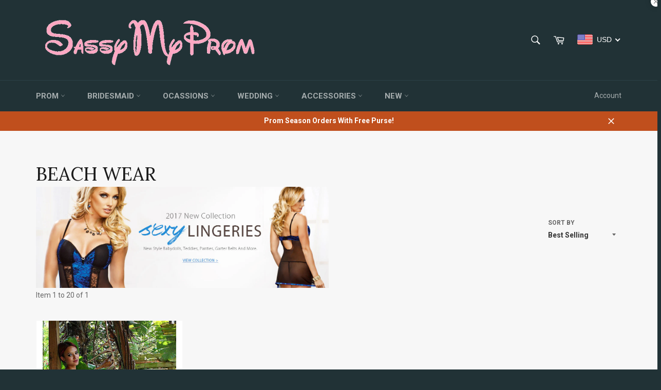

--- FILE ---
content_type: text/html; charset=utf-8
request_url: https://sassymyprom.com/collections/beach-wear
body_size: 67339
content:
<!doctype html>
<!--[if IE 9]> <html class="ie9 no-js" lang="en"> <![endif]-->
<!--[if (gt IE 9)|!(IE)]><!--> <html class="no-js" lang="en"> <!--<![endif]-->
<head>
<script src="//sassymyprom.com/cdn/shop/t/8/assets/omnichat_client.js?v=48396434530911464901670467061" type="text/javascript"></script>

<meta name="google-site-verification" content="Ig3KVkgYuT4uMQbNPohFzsWAGeYGg7gaFCccF0jbiT4" />
  <meta name="google-site-verification" content="Ig3KVkgYuT4uMQbNPohFzsWAGeYGg7gaFCccF0jbiT4" />
  <meta charset="utf-8">
  <meta http-equiv="X-UA-Compatible" content="IE=edge,chrome=1">
  <meta name="viewport" content="width=device-width,initial-scale=1">
  <meta name="theme-color" content="#213236">


  
    <link rel="shortcut icon" href="//sassymyprom.com/cdn/shop/files/FAC_32x32.png?v=1613154571" type="image/png">
  

  <link rel="canonical" href="https://sassymyprom.com/collections/beach-wear">
  <title>
  Cover-Ups &amp; Beach Dresses For Summer! &ndash; Sassymyprom
  </title>

  
    <meta name="description" content="">
  

  <!-- /snippets/social-meta-tags.liquid --><meta property="og:site_name" content="Sassymyprom">
<meta property="og:url" content="https://sassymyprom.com/collections/beach-wear">
<meta property="og:title" content="Cover-Ups &amp; Beach Dresses For Summer!">
<meta property="og:type" content="website">
<meta property="og:description" content="Shop Sassymypromfor a 2022 prom dress. Evening gowns for prom, short prom dresses, and cocktail party dresses for junior prom and formal dances.">


<meta name="twitter:site" content="@">
<meta name="twitter:card" content="summary_large_image">
<meta name="twitter:title" content="Cover-Ups &amp; Beach Dresses For Summer!">
<meta name="twitter:description" content="Shop Sassymypromfor a 2022 prom dress. Evening gowns for prom, short prom dresses, and cocktail party dresses for junior prom and formal dances.">


  <script>
    document.documentElement.className = document.documentElement.className.replace('no-js', 'js');
  </script>

  <link href="//sassymyprom.com/cdn/shop/t/8/assets/theme.scss.css?v=74453067216182462121699952707" rel="stylesheet" type="text/css" media="all" />
  
  
  
  <link href="//fonts.googleapis.com/css?family=Roboto:400,700" rel="stylesheet" type="text/css" media="all" />


  
    
    
    <link href="//fonts.googleapis.com/css?family=Lora:400,700" rel="stylesheet" type="text/css" media="all" />
  



  <script>
    window.theme = window.theme || {};

    theme.strings = {
      stockAvailable: "1 available",
      addToCart: "Add to Cart",
      soldOut: "Sold Out",
      unavailable: "Unavailable",
      noStockAvailable: "The item could not be added to your cart because there are not enough in stock.",
      willNotShipUntil: "Will not ship until [date]",
      willBeInStockAfter: "Will be in stock after [date]",
      totalCartDiscount: "You're saving [savings]"
    };
  </script>

  

  <!--[if (gt IE 9)|!(IE)]><!--><script src="//sassymyprom.com/cdn/shop/t/8/assets/vendor.js?v=106113801271224781871486910532" defer="defer"></script><!--<![endif]-->
  <!--[if lt IE 9]><script src="//sassymyprom.com/cdn/shop/t/8/assets/vendor.js?v=106113801271224781871486910532"></script><![endif]-->

  

  <!--[if (gt IE 9)|!(IE)]><!--><script src="//sassymyprom.com/cdn/shop/t/8/assets/theme.js?v=130676942610418278541486910532" defer="defer"></script><!--<![endif]-->
  <!--[if lte IE 9]><script src="//sassymyprom.com/cdn/shop/t/8/assets/theme.js?v=130676942610418278541486910532"></script><![endif]-->

  <script>window.performance && window.performance.mark && window.performance.mark('shopify.content_for_header.start');</script><meta name="google-site-verification" content="Tcwu1AXwPze2lPRaCyOcGkQpo_Xk45IPulcrslZtGLY">
<meta id="shopify-digital-wallet" name="shopify-digital-wallet" content="/17667899/digital_wallets/dialog">
<meta name="shopify-checkout-api-token" content="e1655a61ae3a067ef11737190bb4d98c">
<meta id="in-context-paypal-metadata" data-shop-id="17667899" data-venmo-supported="false" data-environment="production" data-locale="en_US" data-paypal-v4="true" data-currency="USD">
<link rel="alternate" type="application/atom+xml" title="Feed" href="/collections/beach-wear.atom" />
<link rel="alternate" type="application/json+oembed" href="https://sassymyprom.com/collections/beach-wear.oembed">
<script async="async" src="/checkouts/internal/preloads.js?locale=en-US"></script>
<script id="shopify-features" type="application/json">{"accessToken":"e1655a61ae3a067ef11737190bb4d98c","betas":["rich-media-storefront-analytics"],"domain":"sassymyprom.com","predictiveSearch":true,"shopId":17667899,"locale":"en"}</script>
<script>var Shopify = Shopify || {};
Shopify.shop = "fancyprom.myshopify.com";
Shopify.locale = "en";
Shopify.currency = {"active":"USD","rate":"1.0"};
Shopify.country = "US";
Shopify.theme = {"name":"Venture","id":158569989,"schema_name":"Venture","schema_version":"2.0.1","theme_store_id":775,"role":"main"};
Shopify.theme.handle = "null";
Shopify.theme.style = {"id":null,"handle":null};
Shopify.cdnHost = "sassymyprom.com/cdn";
Shopify.routes = Shopify.routes || {};
Shopify.routes.root = "/";</script>
<script type="module">!function(o){(o.Shopify=o.Shopify||{}).modules=!0}(window);</script>
<script>!function(o){function n(){var o=[];function n(){o.push(Array.prototype.slice.apply(arguments))}return n.q=o,n}var t=o.Shopify=o.Shopify||{};t.loadFeatures=n(),t.autoloadFeatures=n()}(window);</script>
<script id="shop-js-analytics" type="application/json">{"pageType":"collection"}</script>
<script defer="defer" async type="module" src="//sassymyprom.com/cdn/shopifycloud/shop-js/modules/v2/client.init-shop-cart-sync_C5BV16lS.en.esm.js"></script>
<script defer="defer" async type="module" src="//sassymyprom.com/cdn/shopifycloud/shop-js/modules/v2/chunk.common_CygWptCX.esm.js"></script>
<script type="module">
  await import("//sassymyprom.com/cdn/shopifycloud/shop-js/modules/v2/client.init-shop-cart-sync_C5BV16lS.en.esm.js");
await import("//sassymyprom.com/cdn/shopifycloud/shop-js/modules/v2/chunk.common_CygWptCX.esm.js");

  window.Shopify.SignInWithShop?.initShopCartSync?.({"fedCMEnabled":true,"windoidEnabled":true});

</script>
<script>(function() {
  var isLoaded = false;
  function asyncLoad() {
    if (isLoaded) return;
    isLoaded = true;
    var urls = ["\/\/static.zotabox.com\/e\/b\/eb76f5902e6b6a1f31ac22e5c7741dc3\/widgets.js?shop=fancyprom.myshopify.com","https:\/\/api.ns8.com\/v1\/analytics\/script\/29634560?name=latestVisitors\u0026shop=fancyprom.myshopify.com","\/\/d1liekpayvooaz.cloudfront.net\/apps\/customizery\/customizery.js?shop=fancyprom.myshopify.com","\/\/static.zotabox.com\/e\/b\/eb76f5902e6b6a1f31ac22e5c7741dc3\/widgets.js?shop=fancyprom.myshopify.com","https:\/\/loox.io\/widget\/EJeplbkiQ\/loox.1506152863813.js?shop=fancyprom.myshopify.com","https:\/\/shopify.covet.pics\/covet-pics-widget-inject.js?shop=fancyprom.myshopify.com"];
    for (var i = 0; i < urls.length; i++) {
      var s = document.createElement('script');
      s.type = 'text/javascript';
      s.async = true;
      s.src = urls[i];
      var x = document.getElementsByTagName('script')[0];
      x.parentNode.insertBefore(s, x);
    }
  };
  if(window.attachEvent) {
    window.attachEvent('onload', asyncLoad);
  } else {
    window.addEventListener('load', asyncLoad, false);
  }
})();</script>
<script id="__st">var __st={"a":17667899,"offset":-18000,"reqid":"c43399fa-9321-430c-827d-8d0aa039f617-1768606893","pageurl":"sassymyprom.com\/collections\/beach-wear","u":"cd6bff55621e","p":"collection","rtyp":"collection","rid":389068037};</script>
<script>window.ShopifyPaypalV4VisibilityTracking = true;</script>
<script id="captcha-bootstrap">!function(){'use strict';const t='contact',e='account',n='new_comment',o=[[t,t],['blogs',n],['comments',n],[t,'customer']],c=[[e,'customer_login'],[e,'guest_login'],[e,'recover_customer_password'],[e,'create_customer']],r=t=>t.map((([t,e])=>`form[action*='/${t}']:not([data-nocaptcha='true']) input[name='form_type'][value='${e}']`)).join(','),a=t=>()=>t?[...document.querySelectorAll(t)].map((t=>t.form)):[];function s(){const t=[...o],e=r(t);return a(e)}const i='password',u='form_key',d=['recaptcha-v3-token','g-recaptcha-response','h-captcha-response',i],f=()=>{try{return window.sessionStorage}catch{return}},m='__shopify_v',_=t=>t.elements[u];function p(t,e,n=!1){try{const o=window.sessionStorage,c=JSON.parse(o.getItem(e)),{data:r}=function(t){const{data:e,action:n}=t;return t[m]||n?{data:e,action:n}:{data:t,action:n}}(c);for(const[e,n]of Object.entries(r))t.elements[e]&&(t.elements[e].value=n);n&&o.removeItem(e)}catch(o){console.error('form repopulation failed',{error:o})}}const l='form_type',E='cptcha';function T(t){t.dataset[E]=!0}const w=window,h=w.document,L='Shopify',v='ce_forms',y='captcha';let A=!1;((t,e)=>{const n=(g='f06e6c50-85a8-45c8-87d0-21a2b65856fe',I='https://cdn.shopify.com/shopifycloud/storefront-forms-hcaptcha/ce_storefront_forms_captcha_hcaptcha.v1.5.2.iife.js',D={infoText:'Protected by hCaptcha',privacyText:'Privacy',termsText:'Terms'},(t,e,n)=>{const o=w[L][v],c=o.bindForm;if(c)return c(t,g,e,D).then(n);var r;o.q.push([[t,g,e,D],n]),r=I,A||(h.body.append(Object.assign(h.createElement('script'),{id:'captcha-provider',async:!0,src:r})),A=!0)});var g,I,D;w[L]=w[L]||{},w[L][v]=w[L][v]||{},w[L][v].q=[],w[L][y]=w[L][y]||{},w[L][y].protect=function(t,e){n(t,void 0,e),T(t)},Object.freeze(w[L][y]),function(t,e,n,w,h,L){const[v,y,A,g]=function(t,e,n){const i=e?o:[],u=t?c:[],d=[...i,...u],f=r(d),m=r(i),_=r(d.filter((([t,e])=>n.includes(e))));return[a(f),a(m),a(_),s()]}(w,h,L),I=t=>{const e=t.target;return e instanceof HTMLFormElement?e:e&&e.form},D=t=>v().includes(t);t.addEventListener('submit',(t=>{const e=I(t);if(!e)return;const n=D(e)&&!e.dataset.hcaptchaBound&&!e.dataset.recaptchaBound,o=_(e),c=g().includes(e)&&(!o||!o.value);(n||c)&&t.preventDefault(),c&&!n&&(function(t){try{if(!f())return;!function(t){const e=f();if(!e)return;const n=_(t);if(!n)return;const o=n.value;o&&e.removeItem(o)}(t);const e=Array.from(Array(32),(()=>Math.random().toString(36)[2])).join('');!function(t,e){_(t)||t.append(Object.assign(document.createElement('input'),{type:'hidden',name:u})),t.elements[u].value=e}(t,e),function(t,e){const n=f();if(!n)return;const o=[...t.querySelectorAll(`input[type='${i}']`)].map((({name:t})=>t)),c=[...d,...o],r={};for(const[a,s]of new FormData(t).entries())c.includes(a)||(r[a]=s);n.setItem(e,JSON.stringify({[m]:1,action:t.action,data:r}))}(t,e)}catch(e){console.error('failed to persist form',e)}}(e),e.submit())}));const S=(t,e)=>{t&&!t.dataset[E]&&(n(t,e.some((e=>e===t))),T(t))};for(const o of['focusin','change'])t.addEventListener(o,(t=>{const e=I(t);D(e)&&S(e,y())}));const B=e.get('form_key'),M=e.get(l),P=B&&M;t.addEventListener('DOMContentLoaded',(()=>{const t=y();if(P)for(const e of t)e.elements[l].value===M&&p(e,B);[...new Set([...A(),...v().filter((t=>'true'===t.dataset.shopifyCaptcha))])].forEach((e=>S(e,t)))}))}(h,new URLSearchParams(w.location.search),n,t,e,['guest_login'])})(!0,!0)}();</script>
<script integrity="sha256-4kQ18oKyAcykRKYeNunJcIwy7WH5gtpwJnB7kiuLZ1E=" data-source-attribution="shopify.loadfeatures" defer="defer" src="//sassymyprom.com/cdn/shopifycloud/storefront/assets/storefront/load_feature-a0a9edcb.js" crossorigin="anonymous"></script>
<script data-source-attribution="shopify.dynamic_checkout.dynamic.init">var Shopify=Shopify||{};Shopify.PaymentButton=Shopify.PaymentButton||{isStorefrontPortableWallets:!0,init:function(){window.Shopify.PaymentButton.init=function(){};var t=document.createElement("script");t.src="https://sassymyprom.com/cdn/shopifycloud/portable-wallets/latest/portable-wallets.en.js",t.type="module",document.head.appendChild(t)}};
</script>
<script data-source-attribution="shopify.dynamic_checkout.buyer_consent">
  function portableWalletsHideBuyerConsent(e){var t=document.getElementById("shopify-buyer-consent"),n=document.getElementById("shopify-subscription-policy-button");t&&n&&(t.classList.add("hidden"),t.setAttribute("aria-hidden","true"),n.removeEventListener("click",e))}function portableWalletsShowBuyerConsent(e){var t=document.getElementById("shopify-buyer-consent"),n=document.getElementById("shopify-subscription-policy-button");t&&n&&(t.classList.remove("hidden"),t.removeAttribute("aria-hidden"),n.addEventListener("click",e))}window.Shopify?.PaymentButton&&(window.Shopify.PaymentButton.hideBuyerConsent=portableWalletsHideBuyerConsent,window.Shopify.PaymentButton.showBuyerConsent=portableWalletsShowBuyerConsent);
</script>
<script data-source-attribution="shopify.dynamic_checkout.cart.bootstrap">document.addEventListener("DOMContentLoaded",(function(){function t(){return document.querySelector("shopify-accelerated-checkout-cart, shopify-accelerated-checkout")}if(t())Shopify.PaymentButton.init();else{new MutationObserver((function(e,n){t()&&(Shopify.PaymentButton.init(),n.disconnect())})).observe(document.body,{childList:!0,subtree:!0})}}));
</script>
<link id="shopify-accelerated-checkout-styles" rel="stylesheet" media="screen" href="https://sassymyprom.com/cdn/shopifycloud/portable-wallets/latest/accelerated-checkout-backwards-compat.css" crossorigin="anonymous">
<style id="shopify-accelerated-checkout-cart">
        #shopify-buyer-consent {
  margin-top: 1em;
  display: inline-block;
  width: 100%;
}

#shopify-buyer-consent.hidden {
  display: none;
}

#shopify-subscription-policy-button {
  background: none;
  border: none;
  padding: 0;
  text-decoration: underline;
  font-size: inherit;
  cursor: pointer;
}

#shopify-subscription-policy-button::before {
  box-shadow: none;
}

      </style>

<script>window.performance && window.performance.mark && window.performance.mark('shopify.content_for_header.end');</script>
  
<!-- "snippets/sca-quick-view-init.liquid" was not rendered, the associated app was uninstalled -->
 
	<script>var loox_global_hash = '1768565499665';</script><style>.loox-reviews-default { max-width: 1200px; margin: 0 auto; }.loox-rating .loox-icon { color:#ff9900; }
:root { --lxs-rating-icon-color: #ff9900; }</style>
 <meta name="p:domain_verify" content="a2ffeb67b814f0dca061e4c6a5aa53ed"/>
 
<!-- BEGIN app block: shopify://apps/beast-currency-converter/blocks/doubly/267afa86-a419-4d5b-a61b-556038e7294d -->


	<script>
		var DoublyGlobalCurrency, catchXHR = true, bccAppVersion = 1;
       	var DoublyGlobal = {
			theme : 'flags_theme',
			spanClass : 'money',
			cookieName : '_g1496674318',
			ratesUrl :  'https://init.grizzlyapps.com/9e32c84f0db4f7b1eb40c32bdb0bdea9',
			geoUrl : 'https://currency.grizzlyapps.com/83d400c612f9a099fab8f76dcab73a48',
			shopCurrency : 'USD',
            allowedCurrencies : '["USD","EUR","GBP","CAD","AUD"]',
			countriesJSON : '[]',
			currencyMessage : 'All orders are processed in USD. While the content of your cart is currently displayed in <span class="selected-currency"></span>, you will checkout using USD at the most current exchange rate.',
            currencyFormat : 'money_with_currency_format',
			euroFormat : 'amount',
            removeDecimals : 0,
            roundDecimals : 0,
            roundTo : '99',
            autoSwitch : 0,
			showPriceOnHover : 0,
            showCurrencyMessage : false,
			hideConverter : '',
			forceJqueryLoad : false,
			beeketing : true,
			themeScript : '',
			customerScriptBefore : '',
			customerScriptAfter : '',
			debug: false
		};

		<!-- inline script: fixes + various plugin js functions -->
		DoublyGlobal.themeScript = "if(DoublyGlobal.debug) debugger;jQueryGrizzly('head').append('<style> .doubly-nice-select .current { color:#ffffff !important; } .doubly-nice-select:after { border-color:#ffffff; } .doubly-wrapper { margin:10px 0 0 15px; } @media screen and (max-width:400px) { .doubly-nice-select:after { border: 0px; } } .doubly-message { margin:0 0 15px; } #StickyNav .seven-eighths { width:80.5%; } #StickyNav .one-eighth { width:19.5%; } <\/style>'); jQueryGrizzly('.site-header__cart').after('<div class=\"doubly-wrapper\"><\/div>'); if (jQueryGrizzly('form.cart .doubly-message').length==0) { jQueryGrizzly('.cart-table').after('<div class=\"doubly-message\"><\/div>'); } function afterCurrencySwitcherInit() { jQueryGrizzly('.doubly-wrapper .doubly-nice-select').addClass('slim'); }";
                    DoublyGlobal.initNiceSelect = function(){
                        !function(e) {
                            e.fn.niceSelect = function() {
                                this.each(function() {
                                    var s = e(this);
                                    var t = s.next()
                                    , n = s.find('option')
                                    , a = s.find('option:selected');
                                    t.find('.current').html('<span class="flags flags-' + a.data('country') + '"></span> &nbsp;' + a.data('display') || a.text());
                                }),
                                e(document).off('.nice_select'),
                                e(document).on('click.nice_select', '.doubly-nice-select.doubly-nice-select', function(s) {
                                    var t = e(this);
                                    e('.doubly-nice-select').not(t).removeClass('open'),
                                    t.toggleClass('open'),
                                    t.hasClass('open') ? (t.find('.option'),
                                    t.find('.focus').removeClass('focus'),
                                    t.find('.selected').addClass('focus')) : t.focus()
                                }),
                                e(document).on('click.nice_select', function(s) {
                                    0 === e(s.target).closest('.doubly-nice-select').length && e('.doubly-nice-select').removeClass('open').find('.option')
                                }),
                                e(document).on('click.nice_select', '.doubly-nice-select .option', function(s) {
                                    var t = e(this);
                                    e('.doubly-nice-select').each(function() {
                                        var s = e(this).find('.option[data-value="' + t.data('value') + '"]')
                                        , n = s.closest('.doubly-nice-select');
                                        n.find('.selected').removeClass('selected'),
                                        s.addClass('selected');
                                        var a = '<span class="flags flags-' + s.data('country') + '"></span> &nbsp;' + s.data('display') || s.text();
                                        n.find('.current').html(a),
                                        n.prev('select').val(s.data('value')).trigger('change')
                                    })
                                }),
                                e(document).on('keydown.nice_select', '.doubly-nice-select', function(s) {
                                    var t = e(this)
                                    , n = e(t.find('.focus') || t.find('.list .option.selected'));
                                    if (32 == s.keyCode || 13 == s.keyCode)
                                        return t.hasClass('open') ? n.trigger('click') : t.trigger('click'),
                                        !1;
                                    if (40 == s.keyCode)
                                        return t.hasClass('open') ? n.next().length > 0 && (t.find('.focus').removeClass('focus'),
                                        n.next().addClass('focus')) : t.trigger('click'),
                                        !1;
                                    if (38 == s.keyCode)
                                        return t.hasClass('open') ? n.prev().length > 0 && (t.find('.focus').removeClass('focus'),
                                        n.prev().addClass('focus')) : t.trigger('click'),
                                        !1;
                                    if (27 == s.keyCode)
                                        t.hasClass('open') && t.trigger('click');
                                    else if (9 == s.keyCode && t.hasClass('open'))
                                        return !1
                                })
                            }
                        }(jQueryGrizzly);
                    };
                DoublyGlobal.addSelect = function(){
                    /* add select in select wrapper or body */  
                    if (jQueryGrizzly('.doubly-wrapper').length>0) { 
                        var doublyWrapper = '.doubly-wrapper';
                    } else if (jQueryGrizzly('.doubly-float').length==0) {
                        var doublyWrapper = '.doubly-float';
                        jQueryGrizzly('body').append('<div class="doubly-float"></div>');
                    }
                    document.querySelectorAll(doublyWrapper).forEach(function(el) {
                        el.insertAdjacentHTML('afterbegin', '<select class="currency-switcher right" name="doubly-currencies"><option value="USD" data-country="United-States" data-currency-symbol="&#36;" data-display="USD">US Dollar</option><option value="EUR" data-country="European-Union" data-currency-symbol="&#8364;" data-display="EUR">Euro</option><option value="GBP" data-country="United-Kingdom" data-currency-symbol="&#163;" data-display="GBP">British Pound Sterling</option><option value="CAD" data-country="Canada" data-currency-symbol="&#36;" data-display="CAD">Canadian Dollar</option><option value="AUD" data-country="Australia" data-currency-symbol="&#36;" data-display="AUD">Australian Dollar</option></select> <div class="doubly-nice-select currency-switcher right" data-nosnippet> <span class="current notranslate"></span> <ul class="list"> <li class="option notranslate" data-value="USD" data-country="United-States" data-currency-symbol="&#36;" data-display="USD"><span class="flags flags-United-States"></span> &nbsp;US Dollar</li><li class="option notranslate" data-value="EUR" data-country="European-Union" data-currency-symbol="&#8364;" data-display="EUR"><span class="flags flags-European-Union"></span> &nbsp;Euro</li><li class="option notranslate" data-value="GBP" data-country="United-Kingdom" data-currency-symbol="&#163;" data-display="GBP"><span class="flags flags-United-Kingdom"></span> &nbsp;British Pound Sterling</li><li class="option notranslate" data-value="CAD" data-country="Canada" data-currency-symbol="&#36;" data-display="CAD"><span class="flags flags-Canada"></span> &nbsp;Canadian Dollar</li><li class="option notranslate" data-value="AUD" data-country="Australia" data-currency-symbol="&#36;" data-display="AUD"><span class="flags flags-Australia"></span> &nbsp;Australian Dollar</li> </ul> </div>');
                    });
                }
		var bbb = "";
	</script>
	
	
	<!-- inline styles -->
	<style> 
		
		.flags{background-image:url("https://cdn.shopify.com/extensions/01997e3d-dbe8-7f57-a70f-4120f12c2b07/currency-54/assets/currency-flags.png")}
		.flags-small{background-image:url("https://cdn.shopify.com/extensions/01997e3d-dbe8-7f57-a70f-4120f12c2b07/currency-54/assets/currency-flags-small.png")}
		select.currency-switcher{display:none}.doubly-nice-select{-webkit-tap-highlight-color:transparent;background-color:#fff;border-radius:5px;border:1px solid #e8e8e8;box-sizing:border-box;cursor:pointer;display:block;float:left;font-family:"Helvetica Neue",Arial;font-size:14px;font-weight:400;height:42px;line-height:40px;outline:0;padding-left:12px;padding-right:30px;position:relative;text-align:left!important;transition:none;/*transition:all .2s ease-in-out;*/-webkit-user-select:none;-moz-user-select:none;-ms-user-select:none;user-select:none;white-space:nowrap;width:auto}.doubly-nice-select:hover{border-color:#dbdbdb}.doubly-nice-select.open,.doubly-nice-select:active,.doubly-nice-select:focus{border-color:#88bfff}.doubly-nice-select:after{border-bottom:2px solid #999;border-right:2px solid #999;content:"";display:block;height:5px;box-sizing:content-box;pointer-events:none;position:absolute;right:14px;top:16px;-webkit-transform-origin:66% 66%;transform-origin:66% 66%;-webkit-transform:rotate(45deg);transform:rotate(45deg);transition:transform .15s ease-in-out;width:5px}.doubly-nice-select.open:after{-webkit-transform:rotate(-135deg);transform:rotate(-135deg)}.doubly-nice-select.open .list{opacity:1;pointer-events:auto;-webkit-transform:scale(1) translateY(0);transform:scale(1) translateY(0); z-index:1000000 !important;}.doubly-nice-select.disabled{border-color:#ededed;color:#999;pointer-events:none}.doubly-nice-select.disabled:after{border-color:#ccc}.doubly-nice-select.wide{width:100%}.doubly-nice-select.wide .list{left:0!important;right:0!important}.doubly-nice-select.right{float:right}.doubly-nice-select.right .list{left:auto;right:0}.doubly-nice-select.small{font-size:12px;height:36px;line-height:34px}.doubly-nice-select.small:after{height:4px;width:4px}.flags-Afghanistan,.flags-Albania,.flags-Algeria,.flags-Andorra,.flags-Angola,.flags-Antigua-and-Barbuda,.flags-Argentina,.flags-Armenia,.flags-Aruba,.flags-Australia,.flags-Austria,.flags-Azerbaijan,.flags-Bahamas,.flags-Bahrain,.flags-Bangladesh,.flags-Barbados,.flags-Belarus,.flags-Belgium,.flags-Belize,.flags-Benin,.flags-Bermuda,.flags-Bhutan,.flags-Bitcoin,.flags-Bolivia,.flags-Bosnia-and-Herzegovina,.flags-Botswana,.flags-Brazil,.flags-Brunei,.flags-Bulgaria,.flags-Burkina-Faso,.flags-Burundi,.flags-Cambodia,.flags-Cameroon,.flags-Canada,.flags-Cape-Verde,.flags-Cayman-Islands,.flags-Central-African-Republic,.flags-Chad,.flags-Chile,.flags-China,.flags-Colombia,.flags-Comoros,.flags-Congo-Democratic,.flags-Congo-Republic,.flags-Costa-Rica,.flags-Cote-d_Ivoire,.flags-Croatia,.flags-Cuba,.flags-Curacao,.flags-Cyprus,.flags-Czech-Republic,.flags-Denmark,.flags-Djibouti,.flags-Dominica,.flags-Dominican-Republic,.flags-East-Timor,.flags-Ecuador,.flags-Egypt,.flags-El-Salvador,.flags-Equatorial-Guinea,.flags-Eritrea,.flags-Estonia,.flags-Ethiopia,.flags-European-Union,.flags-Falkland-Islands,.flags-Fiji,.flags-Finland,.flags-France,.flags-Gabon,.flags-Gambia,.flags-Georgia,.flags-Germany,.flags-Ghana,.flags-Gibraltar,.flags-Grecee,.flags-Grenada,.flags-Guatemala,.flags-Guernsey,.flags-Guinea,.flags-Guinea-Bissau,.flags-Guyana,.flags-Haiti,.flags-Honduras,.flags-Hong-Kong,.flags-Hungary,.flags-IMF,.flags-Iceland,.flags-India,.flags-Indonesia,.flags-Iran,.flags-Iraq,.flags-Ireland,.flags-Isle-of-Man,.flags-Israel,.flags-Italy,.flags-Jamaica,.flags-Japan,.flags-Jersey,.flags-Jordan,.flags-Kazakhstan,.flags-Kenya,.flags-Korea-North,.flags-Korea-South,.flags-Kosovo,.flags-Kuwait,.flags-Kyrgyzstan,.flags-Laos,.flags-Latvia,.flags-Lebanon,.flags-Lesotho,.flags-Liberia,.flags-Libya,.flags-Liechtenstein,.flags-Lithuania,.flags-Luxembourg,.flags-Macao,.flags-Macedonia,.flags-Madagascar,.flags-Malawi,.flags-Malaysia,.flags-Maldives,.flags-Mali,.flags-Malta,.flags-Marshall-Islands,.flags-Mauritania,.flags-Mauritius,.flags-Mexico,.flags-Micronesia-_Federated_,.flags-Moldova,.flags-Monaco,.flags-Mongolia,.flags-Montenegro,.flags-Morocco,.flags-Mozambique,.flags-Myanmar,.flags-Namibia,.flags-Nauru,.flags-Nepal,.flags-Netherlands,.flags-New-Zealand,.flags-Nicaragua,.flags-Niger,.flags-Nigeria,.flags-Norway,.flags-Oman,.flags-Pakistan,.flags-Palau,.flags-Panama,.flags-Papua-New-Guinea,.flags-Paraguay,.flags-Peru,.flags-Philippines,.flags-Poland,.flags-Portugal,.flags-Qatar,.flags-Romania,.flags-Russia,.flags-Rwanda,.flags-Saint-Helena,.flags-Saint-Kitts-and-Nevis,.flags-Saint-Lucia,.flags-Saint-Vincent-and-the-Grenadines,.flags-Samoa,.flags-San-Marino,.flags-Sao-Tome-and-Principe,.flags-Saudi-Arabia,.flags-Seborga,.flags-Senegal,.flags-Serbia,.flags-Seychelles,.flags-Sierra-Leone,.flags-Singapore,.flags-Slovakia,.flags-Slovenia,.flags-Solomon-Islands,.flags-Somalia,.flags-South-Africa,.flags-South-Sudan,.flags-Spain,.flags-Sri-Lanka,.flags-Sudan,.flags-Suriname,.flags-Swaziland,.flags-Sweden,.flags-Switzerland,.flags-Syria,.flags-Taiwan,.flags-Tajikistan,.flags-Tanzania,.flags-Thailand,.flags-Togo,.flags-Tonga,.flags-Trinidad-and-Tobago,.flags-Tunisia,.flags-Turkey,.flags-Turkmenistan,.flags-Tuvalu,.flags-Uganda,.flags-Ukraine,.flags-United-Arab-Emirates,.flags-United-Kingdom,.flags-United-States,.flags-Uruguay,.flags-Uzbekistan,.flags-Vanuatu,.flags-Vatican-City,.flags-Venezuela,.flags-Vietnam,.flags-Wallis-and-Futuna,.flags-XAG,.flags-XAU,.flags-XPT,.flags-Yemen,.flags-Zambia,.flags-Zimbabwe{width:30px;height:20px}.doubly-nice-select.small .option{line-height:34px;min-height:34px}.doubly-nice-select .list{background-color:#fff;border-radius:5px;box-shadow:0 0 0 1px rgba(68,68,68,.11);box-sizing:border-box;margin:4px 0 0!important;opacity:0;overflow:scroll;overflow-x:hidden;padding:0;pointer-events:none;position:absolute;top:100%;max-height:260px;left:0;-webkit-transform-origin:50% 0;transform-origin:50% 0;-webkit-transform:scale(.75) translateY(-21px);transform:scale(.75) translateY(-21px);transition:all .2s cubic-bezier(.5,0,0,1.25),opacity .15s ease-out;z-index:100000}.doubly-nice-select .current img,.doubly-nice-select .option img{vertical-align:top;padding-top:10px}.doubly-nice-select .list:hover .option:not(:hover){background-color:transparent!important}.doubly-nice-select .option{font-size:13px !important;float:none!important;text-align:left !important;margin:0px !important;font-family:Helvetica Neue,Arial !important;letter-spacing:normal;text-transform:none;display:block!important;cursor:pointer;font-weight:400;line-height:40px!important;list-style:none;min-height:40px;min-width:55px;margin-bottom:0;outline:0;padding-left:18px!important;padding-right:52px!important;text-align:left;transition:all .2s}.doubly-nice-select .option.focus,.doubly-nice-select .option.selected.focus,.doubly-nice-select .option:hover{background-color:#f6f6f6}.doubly-nice-select .option.selected{font-weight:700}.doubly-nice-select .current img{line-height:45px}.doubly-nice-select.slim{padding:0 18px 0 0;height:20px;line-height:20px;border:0;background:0 0!important}.doubly-nice-select.slim .current .flags{margin-top:0 !important}.doubly-nice-select.slim:after{right:4px;top:6px}.flags{background-repeat:no-repeat;display:block;margin:10px 4px 0 0 !important;float:left}.flags-Zimbabwe{background-position:-5px -5px}.flags-Zambia{background-position:-45px -5px}.flags-Yemen{background-position:-85px -5px}.flags-Vietnam{background-position:-125px -5px}.flags-Venezuela{background-position:-165px -5px}.flags-Vatican-City{background-position:-205px -5px}.flags-Vanuatu{background-position:-245px -5px}.flags-Uzbekistan{background-position:-285px -5px}.flags-Uruguay{background-position:-325px -5px}.flags-United-States{background-position:-365px -5px}.flags-United-Kingdom{background-position:-405px -5px}.flags-United-Arab-Emirates{background-position:-445px -5px}.flags-Ukraine{background-position:-5px -35px}.flags-Uganda{background-position:-45px -35px}.flags-Tuvalu{background-position:-85px -35px}.flags-Turkmenistan{background-position:-125px -35px}.flags-Turkey{background-position:-165px -35px}.flags-Tunisia{background-position:-205px -35px}.flags-Trinidad-and-Tobago{background-position:-245px -35px}.flags-Tonga{background-position:-285px -35px}.flags-Togo{background-position:-325px -35px}.flags-Thailand{background-position:-365px -35px}.flags-Tanzania{background-position:-405px -35px}.flags-Tajikistan{background-position:-445px -35px}.flags-Taiwan{background-position:-5px -65px}.flags-Syria{background-position:-45px -65px}.flags-Switzerland{background-position:-85px -65px}.flags-Sweden{background-position:-125px -65px}.flags-Swaziland{background-position:-165px -65px}.flags-Suriname{background-position:-205px -65px}.flags-Sudan{background-position:-245px -65px}.flags-Sri-Lanka{background-position:-285px -65px}.flags-Spain{background-position:-325px -65px}.flags-South-Sudan{background-position:-365px -65px}.flags-South-Africa{background-position:-405px -65px}.flags-Somalia{background-position:-445px -65px}.flags-Solomon-Islands{background-position:-5px -95px}.flags-Slovenia{background-position:-45px -95px}.flags-Slovakia{background-position:-85px -95px}.flags-Singapore{background-position:-125px -95px}.flags-Sierra-Leone{background-position:-165px -95px}.flags-Seychelles{background-position:-205px -95px}.flags-Serbia{background-position:-245px -95px}.flags-Senegal{background-position:-285px -95px}.flags-Saudi-Arabia{background-position:-325px -95px}.flags-Sao-Tome-and-Principe{background-position:-365px -95px}.flags-San-Marino{background-position:-405px -95px}.flags-Samoa{background-position:-445px -95px}.flags-Saint-Vincent-and-the-Grenadines{background-position:-5px -125px}.flags-Saint-Lucia{background-position:-45px -125px}.flags-Saint-Kitts-and-Nevis{background-position:-85px -125px}.flags-Rwanda{background-position:-125px -125px}.flags-Russia{background-position:-165px -125px}.flags-Romania{background-position:-205px -125px}.flags-Qatar{background-position:-245px -125px}.flags-Portugal{background-position:-285px -125px}.flags-Poland{background-position:-325px -125px}.flags-Philippines{background-position:-365px -125px}.flags-Peru{background-position:-405px -125px}.flags-Paraguay{background-position:-445px -125px}.flags-Papua-New-Guinea{background-position:-5px -155px}.flags-Panama{background-position:-45px -155px}.flags-Palau{background-position:-85px -155px}.flags-Pakistan{background-position:-125px -155px}.flags-Oman{background-position:-165px -155px}.flags-Norway{background-position:-205px -155px}.flags-Nigeria{background-position:-245px -155px}.flags-Niger{background-position:-285px -155px}.flags-Nicaragua{background-position:-325px -155px}.flags-New-Zealand{background-position:-365px -155px}.flags-Netherlands{background-position:-405px -155px}.flags-Nepal{background-position:-445px -155px}.flags-Nauru{background-position:-5px -185px}.flags-Namibia{background-position:-45px -185px}.flags-Myanmar{background-position:-85px -185px}.flags-Mozambique{background-position:-125px -185px}.flags-Morocco{background-position:-165px -185px}.flags-Montenegro{background-position:-205px -185px}.flags-Mongolia{background-position:-245px -185px}.flags-Monaco{background-position:-285px -185px}.flags-Moldova{background-position:-325px -185px}.flags-Micronesia-_Federated_{background-position:-365px -185px}.flags-Mexico{background-position:-405px -185px}.flags-Mauritius{background-position:-445px -185px}.flags-Mauritania{background-position:-5px -215px}.flags-Marshall-Islands{background-position:-45px -215px}.flags-Malta{background-position:-85px -215px}.flags-Mali{background-position:-125px -215px}.flags-Maldives{background-position:-165px -215px}.flags-Malaysia{background-position:-205px -215px}.flags-Malawi{background-position:-245px -215px}.flags-Madagascar{background-position:-285px -215px}.flags-Macedonia{background-position:-325px -215px}.flags-Luxembourg{background-position:-365px -215px}.flags-Lithuania{background-position:-405px -215px}.flags-Liechtenstein{background-position:-445px -215px}.flags-Libya{background-position:-5px -245px}.flags-Liberia{background-position:-45px -245px}.flags-Lesotho{background-position:-85px -245px}.flags-Lebanon{background-position:-125px -245px}.flags-Latvia{background-position:-165px -245px}.flags-Laos{background-position:-205px -245px}.flags-Kyrgyzstan{background-position:-245px -245px}.flags-Kuwait{background-position:-285px -245px}.flags-Kosovo{background-position:-325px -245px}.flags-Korea-South{background-position:-365px -245px}.flags-Korea-North{background-position:-405px -245px}.flags-Kiribati{width:30px;height:20px;background-position:-445px -245px}.flags-Kenya{background-position:-5px -275px}.flags-Kazakhstan{background-position:-45px -275px}.flags-Jordan{background-position:-85px -275px}.flags-Japan{background-position:-125px -275px}.flags-Jamaica{background-position:-165px -275px}.flags-Italy{background-position:-205px -275px}.flags-Israel{background-position:-245px -275px}.flags-Ireland{background-position:-285px -275px}.flags-Iraq{background-position:-325px -275px}.flags-Iran{background-position:-365px -275px}.flags-Indonesia{background-position:-405px -275px}.flags-India{background-position:-445px -275px}.flags-Iceland{background-position:-5px -305px}.flags-Hungary{background-position:-45px -305px}.flags-Honduras{background-position:-85px -305px}.flags-Haiti{background-position:-125px -305px}.flags-Guyana{background-position:-165px -305px}.flags-Guinea{background-position:-205px -305px}.flags-Guinea-Bissau{background-position:-245px -305px}.flags-Guatemala{background-position:-285px -305px}.flags-Grenada{background-position:-325px -305px}.flags-Grecee{background-position:-365px -305px}.flags-Ghana{background-position:-405px -305px}.flags-Germany{background-position:-445px -305px}.flags-Georgia{background-position:-5px -335px}.flags-Gambia{background-position:-45px -335px}.flags-Gabon{background-position:-85px -335px}.flags-France{background-position:-125px -335px}.flags-Finland{background-position:-165px -335px}.flags-Fiji{background-position:-205px -335px}.flags-Ethiopia{background-position:-245px -335px}.flags-Estonia{background-position:-285px -335px}.flags-Eritrea{background-position:-325px -335px}.flags-Equatorial-Guinea{background-position:-365px -335px}.flags-El-Salvador{background-position:-405px -335px}.flags-Egypt{background-position:-445px -335px}.flags-Ecuador{background-position:-5px -365px}.flags-East-Timor{background-position:-45px -365px}.flags-Dominican-Republic{background-position:-85px -365px}.flags-Dominica{background-position:-125px -365px}.flags-Djibouti{background-position:-165px -365px}.flags-Denmark{background-position:-205px -365px}.flags-Czech-Republic{background-position:-245px -365px}.flags-Cyprus{background-position:-285px -365px}.flags-Cuba{background-position:-325px -365px}.flags-Croatia{background-position:-365px -365px}.flags-Cote-d_Ivoire{background-position:-405px -365px}.flags-Costa-Rica{background-position:-445px -365px}.flags-Congo-Republic{background-position:-5px -395px}.flags-Congo-Democratic{background-position:-45px -395px}.flags-Comoros{background-position:-85px -395px}.flags-Colombia{background-position:-125px -395px}.flags-China{background-position:-165px -395px}.flags-Chile{background-position:-205px -395px}.flags-Chad{background-position:-245px -395px}.flags-Central-African-Republic{background-position:-285px -395px}.flags-Cape-Verde{background-position:-325px -395px}.flags-Canada{background-position:-365px -395px}.flags-Cameroon{background-position:-405px -395px}.flags-Cambodia{background-position:-445px -395px}.flags-Burundi{background-position:-5px -425px}.flags-Burkina-Faso{background-position:-45px -425px}.flags-Bulgaria{background-position:-85px -425px}.flags-Brunei{background-position:-125px -425px}.flags-Brazil{background-position:-165px -425px}.flags-Botswana{background-position:-205px -425px}.flags-Bosnia-and-Herzegovina{background-position:-245px -425px}.flags-Bolivia{background-position:-285px -425px}.flags-Bhutan{background-position:-325px -425px}.flags-Benin{background-position:-365px -425px}.flags-Belize{background-position:-405px -425px}.flags-Belgium{background-position:-445px -425px}.flags-Belarus{background-position:-5px -455px}.flags-Barbados{background-position:-45px -455px}.flags-Bangladesh{background-position:-85px -455px}.flags-Bahrain{background-position:-125px -455px}.flags-Bahamas{background-position:-165px -455px}.flags-Azerbaijan{background-position:-205px -455px}.flags-Austria{background-position:-245px -455px}.flags-Australia{background-position:-285px -455px}.flags-Armenia{background-position:-325px -455px}.flags-Argentina{background-position:-365px -455px}.flags-Antigua-and-Barbuda{background-position:-405px -455px}.flags-Andorra{background-position:-445px -455px}.flags-Algeria{background-position:-5px -485px}.flags-Albania{background-position:-45px -485px}.flags-Afghanistan{background-position:-85px -485px}.flags-Bermuda{background-position:-125px -485px}.flags-European-Union{background-position:-165px -485px}.flags-XPT{background-position:-205px -485px}.flags-XAU{background-position:-245px -485px}.flags-XAG{background-position:-285px -485px}.flags-Wallis-and-Futuna{background-position:-325px -485px}.flags-Seborga{background-position:-365px -485px}.flags-Aruba{background-position:-405px -485px}.flags-Angola{background-position:-445px -485px}.flags-Saint-Helena{background-position:-485px -5px}.flags-Macao{background-position:-485px -35px}.flags-Jersey{background-position:-485px -65px}.flags-Isle-of-Man{background-position:-485px -95px}.flags-IMF{background-position:-485px -125px}.flags-Hong-Kong{background-position:-485px -155px}.flags-Guernsey{background-position:-485px -185px}.flags-Gibraltar{background-position:-485px -215px}.flags-Falkland-Islands{background-position:-485px -245px}.flags-Curacao{background-position:-485px -275px}.flags-Cayman-Islands{background-position:-485px -305px}.flags-Bitcoin{background-position:-485px -335px}.flags-small{background-repeat:no-repeat;display:block;margin:5px 3px 0 0 !important;border:1px solid #fff;box-sizing:content-box;float:left}.doubly-nice-select.open .list .flags-small{margin-top:15px  !important}.flags-small.flags-Zimbabwe{width:15px;height:10px;background-position:0 0}.flags-small.flags-Zambia{width:15px;height:10px;background-position:-15px 0}.flags-small.flags-Yemen{width:15px;height:10px;background-position:-30px 0}.flags-small.flags-Vietnam{width:15px;height:10px;background-position:-45px 0}.flags-small.flags-Venezuela{width:15px;height:10px;background-position:-60px 0}.flags-small.flags-Vatican-City{width:15px;height:10px;background-position:-75px 0}.flags-small.flags-Vanuatu{width:15px;height:10px;background-position:-90px 0}.flags-small.flags-Uzbekistan{width:15px;height:10px;background-position:-105px 0}.flags-small.flags-Uruguay{width:15px;height:10px;background-position:-120px 0}.flags-small.flags-United-Kingdom{width:15px;height:10px;background-position:-150px 0}.flags-small.flags-United-Arab-Emirates{width:15px;height:10px;background-position:-165px 0}.flags-small.flags-Ukraine{width:15px;height:10px;background-position:0 -10px}.flags-small.flags-Uganda{width:15px;height:10px;background-position:-15px -10px}.flags-small.flags-Tuvalu{width:15px;height:10px;background-position:-30px -10px}.flags-small.flags-Turkmenistan{width:15px;height:10px;background-position:-45px -10px}.flags-small.flags-Turkey{width:15px;height:10px;background-position:-60px -10px}.flags-small.flags-Tunisia{width:15px;height:10px;background-position:-75px -10px}.flags-small.flags-Trinidad-and-Tobago{width:15px;height:10px;background-position:-90px -10px}.flags-small.flags-Tonga{width:15px;height:10px;background-position:-105px -10px}.flags-small.flags-Togo{width:15px;height:10px;background-position:-120px -10px}.flags-small.flags-Thailand{width:15px;height:10px;background-position:-135px -10px}.flags-small.flags-Tanzania{width:15px;height:10px;background-position:-150px -10px}.flags-small.flags-Tajikistan{width:15px;height:10px;background-position:-165px -10px}.flags-small.flags-Taiwan{width:15px;height:10px;background-position:0 -20px}.flags-small.flags-Syria{width:15px;height:10px;background-position:-15px -20px}.flags-small.flags-Switzerland{width:15px;height:10px;background-position:-30px -20px}.flags-small.flags-Sweden{width:15px;height:10px;background-position:-45px -20px}.flags-small.flags-Swaziland{width:15px;height:10px;background-position:-60px -20px}.flags-small.flags-Suriname{width:15px;height:10px;background-position:-75px -20px}.flags-small.flags-Sudan{width:15px;height:10px;background-position:-90px -20px}.flags-small.flags-Sri-Lanka{width:15px;height:10px;background-position:-105px -20px}.flags-small.flags-Spain{width:15px;height:10px;background-position:-120px -20px}.flags-small.flags-South-Sudan{width:15px;height:10px;background-position:-135px -20px}.flags-small.flags-South-Africa{width:15px;height:10px;background-position:-150px -20px}.flags-small.flags-Somalia{width:15px;height:10px;background-position:-165px -20px}.flags-small.flags-Solomon-Islands{width:15px;height:10px;background-position:0 -30px}.flags-small.flags-Slovenia{width:15px;height:10px;background-position:-15px -30px}.flags-small.flags-Slovakia{width:15px;height:10px;background-position:-30px -30px}.flags-small.flags-Singapore{width:15px;height:10px;background-position:-45px -30px}.flags-small.flags-Sierra-Leone{width:15px;height:10px;background-position:-60px -30px}.flags-small.flags-Seychelles{width:15px;height:10px;background-position:-75px -30px}.flags-small.flags-Serbia{width:15px;height:10px;background-position:-90px -30px}.flags-small.flags-Senegal{width:15px;height:10px;background-position:-105px -30px}.flags-small.flags-Saudi-Arabia{width:15px;height:10px;background-position:-120px -30px}.flags-small.flags-Sao-Tome-and-Principe{width:15px;height:10px;background-position:-135px -30px}.flags-small.flags-San-Marino{width:15px;height:10px;background-position:-150px -30px}.flags-small.flags-Samoa{width:15px;height:10px;background-position:-165px -30px}.flags-small.flags-Saint-Vincent-and-the-Grenadines{width:15px;height:10px;background-position:0 -40px}.flags-small.flags-Saint-Lucia{width:15px;height:10px;background-position:-15px -40px}.flags-small.flags-Saint-Kitts-and-Nevis{width:15px;height:10px;background-position:-30px -40px}.flags-small.flags-Rwanda{width:15px;height:10px;background-position:-45px -40px}.flags-small.flags-Russia{width:15px;height:10px;background-position:-60px -40px}.flags-small.flags-Romania{width:15px;height:10px;background-position:-75px -40px}.flags-small.flags-Qatar{width:15px;height:10px;background-position:-90px -40px}.flags-small.flags-Portugal{width:15px;height:10px;background-position:-105px -40px}.flags-small.flags-Poland{width:15px;height:10px;background-position:-120px -40px}.flags-small.flags-Philippines{width:15px;height:10px;background-position:-135px -40px}.flags-small.flags-Peru{width:15px;height:10px;background-position:-150px -40px}.flags-small.flags-Paraguay{width:15px;height:10px;background-position:-165px -40px}.flags-small.flags-Papua-New-Guinea{width:15px;height:10px;background-position:0 -50px}.flags-small.flags-Panama{width:15px;height:10px;background-position:-15px -50px}.flags-small.flags-Palau{width:15px;height:10px;background-position:-30px -50px}.flags-small.flags-Pakistan{width:15px;height:10px;background-position:-45px -50px}.flags-small.flags-Oman{width:15px;height:10px;background-position:-60px -50px}.flags-small.flags-Norway{width:15px;height:10px;background-position:-75px -50px}.flags-small.flags-Nigeria{width:15px;height:10px;background-position:-90px -50px}.flags-small.flags-Niger{width:15px;height:10px;background-position:-105px -50px}.flags-small.flags-Nicaragua{width:15px;height:10px;background-position:-120px -50px}.flags-small.flags-New-Zealand{width:15px;height:10px;background-position:-135px -50px}.flags-small.flags-Netherlands{width:15px;height:10px;background-position:-150px -50px}.flags-small.flags-Nepal{width:15px;height:10px;background-position:-165px -50px}.flags-small.flags-Nauru{width:15px;height:10px;background-position:0 -60px}.flags-small.flags-Namibia{width:15px;height:10px;background-position:-15px -60px}.flags-small.flags-Myanmar{width:15px;height:10px;background-position:-30px -60px}.flags-small.flags-Mozambique{width:15px;height:10px;background-position:-45px -60px}.flags-small.flags-Morocco{width:15px;height:10px;background-position:-60px -60px}.flags-small.flags-Montenegro{width:15px;height:10px;background-position:-75px -60px}.flags-small.flags-Mongolia{width:15px;height:10px;background-position:-90px -60px}.flags-small.flags-Monaco{width:15px;height:10px;background-position:-105px -60px}.flags-small.flags-Moldova{width:15px;height:10px;background-position:-120px -60px}.flags-small.flags-Micronesia-_Federated_{width:15px;height:10px;background-position:-135px -60px}.flags-small.flags-Mexico{width:15px;height:10px;background-position:-150px -60px}.flags-small.flags-Mauritius{width:15px;height:10px;background-position:-165px -60px}.flags-small.flags-Mauritania{width:15px;height:10px;background-position:0 -70px}.flags-small.flags-Marshall-Islands{width:15px;height:10px;background-position:-15px -70px}.flags-small.flags-Malta{width:15px;height:10px;background-position:-30px -70px}.flags-small.flags-Mali{width:15px;height:10px;background-position:-45px -70px}.flags-small.flags-Maldives{width:15px;height:10px;background-position:-60px -70px}.flags-small.flags-Malaysia{width:15px;height:10px;background-position:-75px -70px}.flags-small.flags-Malawi{width:15px;height:10px;background-position:-90px -70px}.flags-small.flags-Madagascar{width:15px;height:10px;background-position:-105px -70px}.flags-small.flags-Macedonia{width:15px;height:10px;background-position:-120px -70px}.flags-small.flags-Luxembourg{width:15px;height:10px;background-position:-135px -70px}.flags-small.flags-Lithuania{width:15px;height:10px;background-position:-150px -70px}.flags-small.flags-Liechtenstein{width:15px;height:10px;background-position:-165px -70px}.flags-small.flags-Libya{width:15px;height:10px;background-position:0 -80px}.flags-small.flags-Liberia{width:15px;height:10px;background-position:-15px -80px}.flags-small.flags-Lesotho{width:15px;height:10px;background-position:-30px -80px}.flags-small.flags-Lebanon{width:15px;height:10px;background-position:-45px -80px}.flags-small.flags-Latvia{width:15px;height:10px;background-position:-60px -80px}.flags-small.flags-Laos{width:15px;height:10px;background-position:-75px -80px}.flags-small.flags-Kyrgyzstan{width:15px;height:10px;background-position:-90px -80px}.flags-small.flags-Kuwait{width:15px;height:10px;background-position:-105px -80px}.flags-small.flags-Kosovo{width:15px;height:10px;background-position:-120px -80px}.flags-small.flags-Korea-South{width:15px;height:10px;background-position:-135px -80px}.flags-small.flags-Korea-North{width:15px;height:10px;background-position:-150px -80px}.flags-small.flags-Kiribati{width:15px;height:10px;background-position:-165px -80px}.flags-small.flags-Kenya{width:15px;height:10px;background-position:0 -90px}.flags-small.flags-Kazakhstan{width:15px;height:10px;background-position:-15px -90px}.flags-small.flags-Jordan{width:15px;height:10px;background-position:-30px -90px}.flags-small.flags-Japan{width:15px;height:10px;background-position:-45px -90px}.flags-small.flags-Jamaica{width:15px;height:10px;background-position:-60px -90px}.flags-small.flags-Italy{width:15px;height:10px;background-position:-75px -90px}.flags-small.flags-Israel{width:15px;height:10px;background-position:-90px -90px}.flags-small.flags-Ireland{width:15px;height:10px;background-position:-105px -90px}.flags-small.flags-Iraq{width:15px;height:10px;background-position:-120px -90px}.flags-small.flags-Iran{width:15px;height:10px;background-position:-135px -90px}.flags-small.flags-Indonesia{width:15px;height:10px;background-position:-150px -90px}.flags-small.flags-India{width:15px;height:10px;background-position:-165px -90px}.flags-small.flags-Iceland{width:15px;height:10px;background-position:0 -100px}.flags-small.flags-Hungary{width:15px;height:10px;background-position:-15px -100px}.flags-small.flags-Honduras{width:15px;height:10px;background-position:-30px -100px}.flags-small.flags-Haiti{width:15px;height:10px;background-position:-45px -100px}.flags-small.flags-Guyana{width:15px;height:10px;background-position:-60px -100px}.flags-small.flags-Guinea{width:15px;height:10px;background-position:-75px -100px}.flags-small.flags-Guinea-Bissau{width:15px;height:10px;background-position:-90px -100px}.flags-small.flags-Guatemala{width:15px;height:10px;background-position:-105px -100px}.flags-small.flags-Grenada{width:15px;height:10px;background-position:-120px -100px}.flags-small.flags-Grecee{width:15px;height:10px;background-position:-135px -100px}.flags-small.flags-Ghana{width:15px;height:10px;background-position:-150px -100px}.flags-small.flags-Germany{width:15px;height:10px;background-position:-165px -100px}.flags-small.flags-Georgia{width:15px;height:10px;background-position:0 -110px}.flags-small.flags-Gambia{width:15px;height:10px;background-position:-15px -110px}.flags-small.flags-Gabon{width:15px;height:10px;background-position:-30px -110px}.flags-small.flags-France{width:15px;height:10px;background-position:-45px -110px}.flags-small.flags-Finland{width:15px;height:10px;background-position:-60px -110px}.flags-small.flags-Fiji{width:15px;height:10px;background-position:-75px -110px}.flags-small.flags-Ethiopia{width:15px;height:10px;background-position:-90px -110px}.flags-small.flags-Estonia{width:15px;height:10px;background-position:-105px -110px}.flags-small.flags-Eritrea{width:15px;height:10px;background-position:-120px -110px}.flags-small.flags-Equatorial-Guinea{width:15px;height:10px;background-position:-135px -110px}.flags-small.flags-El-Salvador{width:15px;height:10px;background-position:-150px -110px}.flags-small.flags-Egypt{width:15px;height:10px;background-position:-165px -110px}.flags-small.flags-Ecuador{width:15px;height:10px;background-position:0 -120px}.flags-small.flags-East-Timor{width:15px;height:10px;background-position:-15px -120px}.flags-small.flags-Dominican-Republic{width:15px;height:10px;background-position:-30px -120px}.flags-small.flags-Dominica{width:15px;height:10px;background-position:-45px -120px}.flags-small.flags-Djibouti{width:15px;height:10px;background-position:-60px -120px}.flags-small.flags-Denmark{width:15px;height:10px;background-position:-75px -120px}.flags-small.flags-Czech-Republic{width:15px;height:10px;background-position:-90px -120px}.flags-small.flags-Cyprus{width:15px;height:10px;background-position:-105px -120px}.flags-small.flags-Cuba{width:15px;height:10px;background-position:-120px -120px}.flags-small.flags-Croatia{width:15px;height:10px;background-position:-135px -120px}.flags-small.flags-Cote-d_Ivoire{width:15px;height:10px;background-position:-150px -120px}.flags-small.flags-Costa-Rica{width:15px;height:10px;background-position:-165px -120px}.flags-small.flags-Congo-Republic{width:15px;height:10px;background-position:0 -130px}.flags-small.flags-Congo-Democratic{width:15px;height:10px;background-position:-15px -130px}.flags-small.flags-Comoros{width:15px;height:10px;background-position:-30px -130px}.flags-small.flags-Colombia{width:15px;height:10px;background-position:-45px -130px}.flags-small.flags-China{width:15px;height:10px;background-position:-60px -130px}.flags-small.flags-Chile{width:15px;height:10px;background-position:-75px -130px}.flags-small.flags-Chad{width:15px;height:10px;background-position:-90px -130px}.flags-small.flags-Central-African-Republic{width:15px;height:10px;background-position:-105px -130px}.flags-small.flags-Cape-Verde{width:15px;height:10px;background-position:-120px -130px}.flags-small.flags-Canada{width:15px;height:10px;background-position:-135px -130px}.flags-small.flags-Cameroon{width:15px;height:10px;background-position:-150px -130px}.flags-small.flags-Cambodia{width:15px;height:10px;background-position:-165px -130px}.flags-small.flags-Burundi{width:15px;height:10px;background-position:0 -140px}.flags-small.flags-Burkina-Faso{width:15px;height:10px;background-position:-15px -140px}.flags-small.flags-Bulgaria{width:15px;height:10px;background-position:-30px -140px}.flags-small.flags-Brunei{width:15px;height:10px;background-position:-45px -140px}.flags-small.flags-Brazil{width:15px;height:10px;background-position:-60px -140px}.flags-small.flags-Botswana{width:15px;height:10px;background-position:-75px -140px}.flags-small.flags-Bosnia-and-Herzegovina{width:15px;height:10px;background-position:-90px -140px}.flags-small.flags-Bolivia{width:15px;height:10px;background-position:-105px -140px}.flags-small.flags-Bhutan{width:15px;height:10px;background-position:-120px -140px}.flags-small.flags-Benin{width:15px;height:10px;background-position:-135px -140px}.flags-small.flags-Belize{width:15px;height:10px;background-position:-150px -140px}.flags-small.flags-Belgium{width:15px;height:10px;background-position:-165px -140px}.flags-small.flags-Belarus{width:15px;height:10px;background-position:0 -150px}.flags-small.flags-Barbados{width:15px;height:10px;background-position:-15px -150px}.flags-small.flags-Bangladesh{width:15px;height:10px;background-position:-30px -150px}.flags-small.flags-Bahrain{width:15px;height:10px;background-position:-45px -150px}.flags-small.flags-Bahamas{width:15px;height:10px;background-position:-60px -150px}.flags-small.flags-Azerbaijan{width:15px;height:10px;background-position:-75px -150px}.flags-small.flags-Austria{width:15px;height:10px;background-position:-90px -150px}.flags-small.flags-Australia{width:15px;height:10px;background-position:-105px -150px}.flags-small.flags-Armenia{width:15px;height:10px;background-position:-120px -150px}.flags-small.flags-Argentina{width:15px;height:10px;background-position:-135px -150px}.flags-small.flags-Antigua-and-Barbuda{width:15px;height:10px;background-position:-150px -150px}.flags-small.flags-Andorra{width:15px;height:10px;background-position:-165px -150px}.flags-small.flags-Algeria{width:15px;height:10px;background-position:0 -160px}.flags-small.flags-Albania{width:15px;height:10px;background-position:-15px -160px}.flags-small.flags-Afghanistan{width:15px;height:10px;background-position:-30px -160px}.flags-small.flags-Bermuda{width:15px;height:10px;background-position:-45px -160px}.flags-small.flags-European-Union{width:15px;height:10px;background-position:-60px -160px}.flags-small.flags-United-States{width:15px;height:9px;background-position:-75px -160px}.flags-small.flags-XPT{width:15px;height:10px;background-position:-90px -160px}.flags-small.flags-XAU{width:15px;height:10px;background-position:-105px -160px}.flags-small.flags-XAG{width:15px;height:10px;background-position:-120px -160px}.flags-small.flags-Wallis-and-Futuna{width:15px;height:10px;background-position:-135px -160px}.flags-small.flags-Seborga{width:15px;height:10px;background-position:-150px -160px}.flags-small.flags-Aruba{width:15px;height:10px;background-position:-165px -160px}.flags-small.flags-Angola{width:15px;height:10px;background-position:0 -170px}.flags-small.flags-Saint-Helena{width:15px;height:10px;background-position:-15px -170px}.flags-small.flags-Macao{width:15px;height:10px;background-position:-30px -170px}.flags-small.flags-Jersey{width:15px;height:10px;background-position:-45px -170px}.flags-small.flags-Isle-of-Man{width:15px;height:10px;background-position:-60px -170px}.flags-small.flags-IMF{width:15px;height:10px;background-position:-75px -170px}.flags-small.flags-Hong-Kong{width:15px;height:10px;background-position:-90px -170px}.flags-small.flags-Guernsey{width:15px;height:10px;background-position:-105px -170px}.flags-small.flags-Gibraltar{width:15px;height:10px;background-position:-120px -170px}.flags-small.flags-Falkland-Islands{width:15px;height:10px;background-position:-135px -170px}.flags-small.flags-Curacao{width:15px;height:10px;background-position:-150px -170px}.flags-small.flags-Cayman-Islands{width:15px;height:10px;background-position:-165px -170px}.flags-small.flags-Bitcoin{width:15px;height:10px;background-position:-180px 0}.doubly-float .doubly-nice-select .list{left:0;right:auto}
		
		
		.layered-currency-switcher{width:auto;float:right;padding:0 0 0 50px;margin:0px;}.layered-currency-switcher li{display:block;float:left;font-size:15px;margin:0px;}.layered-currency-switcher li button.currency-switcher-btn{width:auto;height:auto;margin-bottom:0px;background:#fff;font-family:Arial!important;line-height:18px;border:1px solid #dadada;border-radius:25px;color:#9a9a9a;float:left;font-weight:700;margin-left:-46px;min-width:90px;position:relative;text-align:center;text-decoration:none;padding:10px 11px 10px 49px}.price-on-hover,.price-on-hover-wrapper{font-size:15px!important;line-height:25px!important}.layered-currency-switcher li button.currency-switcher-btn:focus{outline:0;-webkit-outline:none;-moz-outline:none;-o-outline:none}.layered-currency-switcher li button.currency-switcher-btn:hover{background:#ddf6cf;border-color:#a9d092;color:#89b171}.layered-currency-switcher li button.currency-switcher-btn span{display:none}.layered-currency-switcher li button.currency-switcher-btn:first-child{border-radius:25px}.layered-currency-switcher li button.currency-switcher-btn.selected{background:#de4c39;border-color:#de4c39;color:#fff;z-index:99;padding-left:23px!important;padding-right:23px!important}.layered-currency-switcher li button.currency-switcher-btn.selected span{display:inline-block}.doubly,.money{position:relative; font-weight:inherit !important; font-size:inherit !important;text-decoration:inherit !important;}.price-on-hover-wrapper{position:absolute;left:-50%;text-align:center;width:200%;top:110%;z-index:100000000}.price-on-hover{background:#333;border-color:#FFF!important;padding:2px 5px 3px;font-weight:400;border-radius:5px;font-family:Helvetica Neue,Arial;color:#fff;border:0}.price-on-hover:after{content:\"\";position:absolute;left:50%;margin-left:-4px;margin-top:-2px;width:0;height:0;border-bottom:solid 4px #333;border-left:solid 4px transparent;border-right:solid 4px transparent}.doubly-message{margin:5px 0}.doubly-wrapper{float:right}.doubly-float{position:fixed;bottom:10px;left:10px;right:auto;z-index:100000;}select.currency-switcher{margin:0px; position:relative; top:auto;}.doubly-nice-select, .doubly-nice-select .list { background: #FFFFFF; } .doubly-nice-select .current, .doubly-nice-select .list .option { color: #403F3F; } .doubly-nice-select .option:hover, .doubly-nice-select .option.focus, .doubly-nice-select .option.selected.focus { background-color: #F6F6F6; } .price-on-hover { background-color: #333333 !important; color: #FFFFFF !important; } .price-on-hover:after { border-bottom-color: #333333 !important;} .doubly-float .doubly-nice-select .list{top:-210px;left:0;right:auto}
	</style>
	
	<script src="https://cdn.shopify.com/extensions/01997e3d-dbe8-7f57-a70f-4120f12c2b07/currency-54/assets/doubly.js" async data-no-instant></script>



<!-- END app block --><meta property="og:image" content="https://cdn.shopify.com/s/files/1/1766/7899/files/logo_e028b799-0b7f-49c5-a398-100b50a08ea7.png?height=628&pad_color=fff&v=1613154571&width=1200" />
<meta property="og:image:secure_url" content="https://cdn.shopify.com/s/files/1/1766/7899/files/logo_e028b799-0b7f-49c5-a398-100b50a08ea7.png?height=628&pad_color=fff&v=1613154571&width=1200" />
<meta property="og:image:width" content="1200" />
<meta property="og:image:height" content="628" />
<link href="https://monorail-edge.shopifysvc.com" rel="dns-prefetch">
<script>(function(){if ("sendBeacon" in navigator && "performance" in window) {try {var session_token_from_headers = performance.getEntriesByType('navigation')[0].serverTiming.find(x => x.name == '_s').description;} catch {var session_token_from_headers = undefined;}var session_cookie_matches = document.cookie.match(/_shopify_s=([^;]*)/);var session_token_from_cookie = session_cookie_matches && session_cookie_matches.length === 2 ? session_cookie_matches[1] : "";var session_token = session_token_from_headers || session_token_from_cookie || "";function handle_abandonment_event(e) {var entries = performance.getEntries().filter(function(entry) {return /monorail-edge.shopifysvc.com/.test(entry.name);});if (!window.abandonment_tracked && entries.length === 0) {window.abandonment_tracked = true;var currentMs = Date.now();var navigation_start = performance.timing.navigationStart;var payload = {shop_id: 17667899,url: window.location.href,navigation_start,duration: currentMs - navigation_start,session_token,page_type: "collection"};window.navigator.sendBeacon("https://monorail-edge.shopifysvc.com/v1/produce", JSON.stringify({schema_id: "online_store_buyer_site_abandonment/1.1",payload: payload,metadata: {event_created_at_ms: currentMs,event_sent_at_ms: currentMs}}));}}window.addEventListener('pagehide', handle_abandonment_event);}}());</script>
<script id="web-pixels-manager-setup">(function e(e,d,r,n,o){if(void 0===o&&(o={}),!Boolean(null===(a=null===(i=window.Shopify)||void 0===i?void 0:i.analytics)||void 0===a?void 0:a.replayQueue)){var i,a;window.Shopify=window.Shopify||{};var t=window.Shopify;t.analytics=t.analytics||{};var s=t.analytics;s.replayQueue=[],s.publish=function(e,d,r){return s.replayQueue.push([e,d,r]),!0};try{self.performance.mark("wpm:start")}catch(e){}var l=function(){var e={modern:/Edge?\/(1{2}[4-9]|1[2-9]\d|[2-9]\d{2}|\d{4,})\.\d+(\.\d+|)|Firefox\/(1{2}[4-9]|1[2-9]\d|[2-9]\d{2}|\d{4,})\.\d+(\.\d+|)|Chrom(ium|e)\/(9{2}|\d{3,})\.\d+(\.\d+|)|(Maci|X1{2}).+ Version\/(15\.\d+|(1[6-9]|[2-9]\d|\d{3,})\.\d+)([,.]\d+|)( \(\w+\)|)( Mobile\/\w+|) Safari\/|Chrome.+OPR\/(9{2}|\d{3,})\.\d+\.\d+|(CPU[ +]OS|iPhone[ +]OS|CPU[ +]iPhone|CPU IPhone OS|CPU iPad OS)[ +]+(15[._]\d+|(1[6-9]|[2-9]\d|\d{3,})[._]\d+)([._]\d+|)|Android:?[ /-](13[3-9]|1[4-9]\d|[2-9]\d{2}|\d{4,})(\.\d+|)(\.\d+|)|Android.+Firefox\/(13[5-9]|1[4-9]\d|[2-9]\d{2}|\d{4,})\.\d+(\.\d+|)|Android.+Chrom(ium|e)\/(13[3-9]|1[4-9]\d|[2-9]\d{2}|\d{4,})\.\d+(\.\d+|)|SamsungBrowser\/([2-9]\d|\d{3,})\.\d+/,legacy:/Edge?\/(1[6-9]|[2-9]\d|\d{3,})\.\d+(\.\d+|)|Firefox\/(5[4-9]|[6-9]\d|\d{3,})\.\d+(\.\d+|)|Chrom(ium|e)\/(5[1-9]|[6-9]\d|\d{3,})\.\d+(\.\d+|)([\d.]+$|.*Safari\/(?![\d.]+ Edge\/[\d.]+$))|(Maci|X1{2}).+ Version\/(10\.\d+|(1[1-9]|[2-9]\d|\d{3,})\.\d+)([,.]\d+|)( \(\w+\)|)( Mobile\/\w+|) Safari\/|Chrome.+OPR\/(3[89]|[4-9]\d|\d{3,})\.\d+\.\d+|(CPU[ +]OS|iPhone[ +]OS|CPU[ +]iPhone|CPU IPhone OS|CPU iPad OS)[ +]+(10[._]\d+|(1[1-9]|[2-9]\d|\d{3,})[._]\d+)([._]\d+|)|Android:?[ /-](13[3-9]|1[4-9]\d|[2-9]\d{2}|\d{4,})(\.\d+|)(\.\d+|)|Mobile Safari.+OPR\/([89]\d|\d{3,})\.\d+\.\d+|Android.+Firefox\/(13[5-9]|1[4-9]\d|[2-9]\d{2}|\d{4,})\.\d+(\.\d+|)|Android.+Chrom(ium|e)\/(13[3-9]|1[4-9]\d|[2-9]\d{2}|\d{4,})\.\d+(\.\d+|)|Android.+(UC? ?Browser|UCWEB|U3)[ /]?(15\.([5-9]|\d{2,})|(1[6-9]|[2-9]\d|\d{3,})\.\d+)\.\d+|SamsungBrowser\/(5\.\d+|([6-9]|\d{2,})\.\d+)|Android.+MQ{2}Browser\/(14(\.(9|\d{2,})|)|(1[5-9]|[2-9]\d|\d{3,})(\.\d+|))(\.\d+|)|K[Aa][Ii]OS\/(3\.\d+|([4-9]|\d{2,})\.\d+)(\.\d+|)/},d=e.modern,r=e.legacy,n=navigator.userAgent;return n.match(d)?"modern":n.match(r)?"legacy":"unknown"}(),u="modern"===l?"modern":"legacy",c=(null!=n?n:{modern:"",legacy:""})[u],f=function(e){return[e.baseUrl,"/wpm","/b",e.hashVersion,"modern"===e.buildTarget?"m":"l",".js"].join("")}({baseUrl:d,hashVersion:r,buildTarget:u}),m=function(e){var d=e.version,r=e.bundleTarget,n=e.surface,o=e.pageUrl,i=e.monorailEndpoint;return{emit:function(e){var a=e.status,t=e.errorMsg,s=(new Date).getTime(),l=JSON.stringify({metadata:{event_sent_at_ms:s},events:[{schema_id:"web_pixels_manager_load/3.1",payload:{version:d,bundle_target:r,page_url:o,status:a,surface:n,error_msg:t},metadata:{event_created_at_ms:s}}]});if(!i)return console&&console.warn&&console.warn("[Web Pixels Manager] No Monorail endpoint provided, skipping logging."),!1;try{return self.navigator.sendBeacon.bind(self.navigator)(i,l)}catch(e){}var u=new XMLHttpRequest;try{return u.open("POST",i,!0),u.setRequestHeader("Content-Type","text/plain"),u.send(l),!0}catch(e){return console&&console.warn&&console.warn("[Web Pixels Manager] Got an unhandled error while logging to Monorail."),!1}}}}({version:r,bundleTarget:l,surface:e.surface,pageUrl:self.location.href,monorailEndpoint:e.monorailEndpoint});try{o.browserTarget=l,function(e){var d=e.src,r=e.async,n=void 0===r||r,o=e.onload,i=e.onerror,a=e.sri,t=e.scriptDataAttributes,s=void 0===t?{}:t,l=document.createElement("script"),u=document.querySelector("head"),c=document.querySelector("body");if(l.async=n,l.src=d,a&&(l.integrity=a,l.crossOrigin="anonymous"),s)for(var f in s)if(Object.prototype.hasOwnProperty.call(s,f))try{l.dataset[f]=s[f]}catch(e){}if(o&&l.addEventListener("load",o),i&&l.addEventListener("error",i),u)u.appendChild(l);else{if(!c)throw new Error("Did not find a head or body element to append the script");c.appendChild(l)}}({src:f,async:!0,onload:function(){if(!function(){var e,d;return Boolean(null===(d=null===(e=window.Shopify)||void 0===e?void 0:e.analytics)||void 0===d?void 0:d.initialized)}()){var d=window.webPixelsManager.init(e)||void 0;if(d){var r=window.Shopify.analytics;r.replayQueue.forEach((function(e){var r=e[0],n=e[1],o=e[2];d.publishCustomEvent(r,n,o)})),r.replayQueue=[],r.publish=d.publishCustomEvent,r.visitor=d.visitor,r.initialized=!0}}},onerror:function(){return m.emit({status:"failed",errorMsg:"".concat(f," has failed to load")})},sri:function(e){var d=/^sha384-[A-Za-z0-9+/=]+$/;return"string"==typeof e&&d.test(e)}(c)?c:"",scriptDataAttributes:o}),m.emit({status:"loading"})}catch(e){m.emit({status:"failed",errorMsg:(null==e?void 0:e.message)||"Unknown error"})}}})({shopId: 17667899,storefrontBaseUrl: "https://sassymyprom.com",extensionsBaseUrl: "https://extensions.shopifycdn.com/cdn/shopifycloud/web-pixels-manager",monorailEndpoint: "https://monorail-edge.shopifysvc.com/unstable/produce_batch",surface: "storefront-renderer",enabledBetaFlags: ["2dca8a86"],webPixelsConfigList: [{"id":"509575403","configuration":"{\"config\":\"{\\\"google_tag_ids\\\":[\\\"G-W1C921HYVD\\\",\\\"AW-11043889822\\\",\\\"GT-WRDG3VCS\\\",\\\"G-QN4JPVMW6Y\\\"],\\\"target_country\\\":\\\"US\\\",\\\"gtag_events\\\":[{\\\"type\\\":\\\"search\\\",\\\"action_label\\\":[\\\"G-W1C921HYVD\\\",\\\"AW-11043889822\\\/iL8wCPnJktkaEJ7FkZIp\\\",\\\"G-QN4JPVMW6Y\\\"]},{\\\"type\\\":\\\"begin_checkout\\\",\\\"action_label\\\":[\\\"G-W1C921HYVD\\\",\\\"AW-11043889822\\\/Sn5jCI3GktkaEJ7FkZIp\\\",\\\"G-QN4JPVMW6Y\\\"]},{\\\"type\\\":\\\"view_item\\\",\\\"action_label\\\":[\\\"G-W1C921HYVD\\\",\\\"AW-11043889822\\\/ZGgzCPbJktkaEJ7FkZIp\\\",\\\"MC-98SF2RMFHH\\\",\\\"G-QN4JPVMW6Y\\\"]},{\\\"type\\\":\\\"purchase\\\",\\\"action_label\\\":[\\\"G-W1C921HYVD\\\",\\\"AW-11043889822\\\/0NBMCIrGktkaEJ7FkZIp\\\",\\\"MC-98SF2RMFHH\\\",\\\"G-QN4JPVMW6Y\\\"]},{\\\"type\\\":\\\"page_view\\\",\\\"action_label\\\":[\\\"G-W1C921HYVD\\\",\\\"AW-11043889822\\\/sjq5CPPJktkaEJ7FkZIp\\\",\\\"MC-98SF2RMFHH\\\",\\\"G-QN4JPVMW6Y\\\"]},{\\\"type\\\":\\\"add_payment_info\\\",\\\"action_label\\\":[\\\"G-W1C921HYVD\\\",\\\"AW-11043889822\\\/uLvhCPzJktkaEJ7FkZIp\\\",\\\"G-QN4JPVMW6Y\\\"]},{\\\"type\\\":\\\"add_to_cart\\\",\\\"action_label\\\":[\\\"G-W1C921HYVD\\\",\\\"AW-11043889822\\\/_h2XCPDJktkaEJ7FkZIp\\\",\\\"G-QN4JPVMW6Y\\\"]}],\\\"enable_monitoring_mode\\\":false}\"}","eventPayloadVersion":"v1","runtimeContext":"OPEN","scriptVersion":"b2a88bafab3e21179ed38636efcd8a93","type":"APP","apiClientId":1780363,"privacyPurposes":[],"dataSharingAdjustments":{"protectedCustomerApprovalScopes":["read_customer_address","read_customer_email","read_customer_name","read_customer_personal_data","read_customer_phone"]}},{"id":"96370923","configuration":"{\"tagID\":\"2612431013352\"}","eventPayloadVersion":"v1","runtimeContext":"STRICT","scriptVersion":"18031546ee651571ed29edbe71a3550b","type":"APP","apiClientId":3009811,"privacyPurposes":["ANALYTICS","MARKETING","SALE_OF_DATA"],"dataSharingAdjustments":{"protectedCustomerApprovalScopes":["read_customer_address","read_customer_email","read_customer_name","read_customer_personal_data","read_customer_phone"]}},{"id":"79528171","eventPayloadVersion":"v1","runtimeContext":"LAX","scriptVersion":"1","type":"CUSTOM","privacyPurposes":["ANALYTICS"],"name":"Google Analytics tag (migrated)"},{"id":"shopify-app-pixel","configuration":"{}","eventPayloadVersion":"v1","runtimeContext":"STRICT","scriptVersion":"0450","apiClientId":"shopify-pixel","type":"APP","privacyPurposes":["ANALYTICS","MARKETING"]},{"id":"shopify-custom-pixel","eventPayloadVersion":"v1","runtimeContext":"LAX","scriptVersion":"0450","apiClientId":"shopify-pixel","type":"CUSTOM","privacyPurposes":["ANALYTICS","MARKETING"]}],isMerchantRequest: false,initData: {"shop":{"name":"Sassymyprom","paymentSettings":{"currencyCode":"USD"},"myshopifyDomain":"fancyprom.myshopify.com","countryCode":"CA","storefrontUrl":"https:\/\/sassymyprom.com"},"customer":null,"cart":null,"checkout":null,"productVariants":[],"purchasingCompany":null},},"https://sassymyprom.com/cdn","fcfee988w5aeb613cpc8e4bc33m6693e112",{"modern":"","legacy":""},{"shopId":"17667899","storefrontBaseUrl":"https:\/\/sassymyprom.com","extensionBaseUrl":"https:\/\/extensions.shopifycdn.com\/cdn\/shopifycloud\/web-pixels-manager","surface":"storefront-renderer","enabledBetaFlags":"[\"2dca8a86\"]","isMerchantRequest":"false","hashVersion":"fcfee988w5aeb613cpc8e4bc33m6693e112","publish":"custom","events":"[[\"page_viewed\",{}],[\"collection_viewed\",{\"collection\":{\"id\":\"389068037\",\"title\":\"Beach Wear\",\"productVariants\":[{\"price\":{\"amount\":47.0,\"currencyCode\":\"USD\"},\"product\":{\"title\":\"Pure Marvelous Beach Cover-Ups\",\"vendor\":\"Sassymyprom\",\"id\":\"8260125765\",\"untranslatedTitle\":\"Pure Marvelous Beach Cover-Ups\",\"url\":\"\/products\/pure-marvelous-beach-cover-ups-bicb31038\",\"type\":\"beach cover\"},\"id\":\"32679413445\",\"image\":{\"src\":\"\/\/sassymyprom.com\/cdn\/shop\/products\/1_9318b321-e23a-4a99-8396-9c8c8e6a035c.JPG?v=1498264138\"},\"sku\":\"BICB31038\",\"title\":\"Default Title\",\"untranslatedTitle\":\"Default Title\"}]}}]]"});</script><script>
  window.ShopifyAnalytics = window.ShopifyAnalytics || {};
  window.ShopifyAnalytics.meta = window.ShopifyAnalytics.meta || {};
  window.ShopifyAnalytics.meta.currency = 'USD';
  var meta = {"products":[{"id":8260125765,"gid":"gid:\/\/shopify\/Product\/8260125765","vendor":"Sassymyprom","type":"beach cover","handle":"pure-marvelous-beach-cover-ups-bicb31038","variants":[{"id":32679413445,"price":4700,"name":"Pure Marvelous Beach Cover-Ups","public_title":null,"sku":"BICB31038"}],"remote":false}],"page":{"pageType":"collection","resourceType":"collection","resourceId":389068037,"requestId":"c43399fa-9321-430c-827d-8d0aa039f617-1768606893"}};
  for (var attr in meta) {
    window.ShopifyAnalytics.meta[attr] = meta[attr];
  }
</script>
<script class="analytics">
  (function () {
    var customDocumentWrite = function(content) {
      var jquery = null;

      if (window.jQuery) {
        jquery = window.jQuery;
      } else if (window.Checkout && window.Checkout.$) {
        jquery = window.Checkout.$;
      }

      if (jquery) {
        jquery('body').append(content);
      }
    };

    var hasLoggedConversion = function(token) {
      if (token) {
        return document.cookie.indexOf('loggedConversion=' + token) !== -1;
      }
      return false;
    }

    var setCookieIfConversion = function(token) {
      if (token) {
        var twoMonthsFromNow = new Date(Date.now());
        twoMonthsFromNow.setMonth(twoMonthsFromNow.getMonth() + 2);

        document.cookie = 'loggedConversion=' + token + '; expires=' + twoMonthsFromNow;
      }
    }

    var trekkie = window.ShopifyAnalytics.lib = window.trekkie = window.trekkie || [];
    if (trekkie.integrations) {
      return;
    }
    trekkie.methods = [
      'identify',
      'page',
      'ready',
      'track',
      'trackForm',
      'trackLink'
    ];
    trekkie.factory = function(method) {
      return function() {
        var args = Array.prototype.slice.call(arguments);
        args.unshift(method);
        trekkie.push(args);
        return trekkie;
      };
    };
    for (var i = 0; i < trekkie.methods.length; i++) {
      var key = trekkie.methods[i];
      trekkie[key] = trekkie.factory(key);
    }
    trekkie.load = function(config) {
      trekkie.config = config || {};
      trekkie.config.initialDocumentCookie = document.cookie;
      var first = document.getElementsByTagName('script')[0];
      var script = document.createElement('script');
      script.type = 'text/javascript';
      script.onerror = function(e) {
        var scriptFallback = document.createElement('script');
        scriptFallback.type = 'text/javascript';
        scriptFallback.onerror = function(error) {
                var Monorail = {
      produce: function produce(monorailDomain, schemaId, payload) {
        var currentMs = new Date().getTime();
        var event = {
          schema_id: schemaId,
          payload: payload,
          metadata: {
            event_created_at_ms: currentMs,
            event_sent_at_ms: currentMs
          }
        };
        return Monorail.sendRequest("https://" + monorailDomain + "/v1/produce", JSON.stringify(event));
      },
      sendRequest: function sendRequest(endpointUrl, payload) {
        // Try the sendBeacon API
        if (window && window.navigator && typeof window.navigator.sendBeacon === 'function' && typeof window.Blob === 'function' && !Monorail.isIos12()) {
          var blobData = new window.Blob([payload], {
            type: 'text/plain'
          });

          if (window.navigator.sendBeacon(endpointUrl, blobData)) {
            return true;
          } // sendBeacon was not successful

        } // XHR beacon

        var xhr = new XMLHttpRequest();

        try {
          xhr.open('POST', endpointUrl);
          xhr.setRequestHeader('Content-Type', 'text/plain');
          xhr.send(payload);
        } catch (e) {
          console.log(e);
        }

        return false;
      },
      isIos12: function isIos12() {
        return window.navigator.userAgent.lastIndexOf('iPhone; CPU iPhone OS 12_') !== -1 || window.navigator.userAgent.lastIndexOf('iPad; CPU OS 12_') !== -1;
      }
    };
    Monorail.produce('monorail-edge.shopifysvc.com',
      'trekkie_storefront_load_errors/1.1',
      {shop_id: 17667899,
      theme_id: 158569989,
      app_name: "storefront",
      context_url: window.location.href,
      source_url: "//sassymyprom.com/cdn/s/trekkie.storefront.cd680fe47e6c39ca5d5df5f0a32d569bc48c0f27.min.js"});

        };
        scriptFallback.async = true;
        scriptFallback.src = '//sassymyprom.com/cdn/s/trekkie.storefront.cd680fe47e6c39ca5d5df5f0a32d569bc48c0f27.min.js';
        first.parentNode.insertBefore(scriptFallback, first);
      };
      script.async = true;
      script.src = '//sassymyprom.com/cdn/s/trekkie.storefront.cd680fe47e6c39ca5d5df5f0a32d569bc48c0f27.min.js';
      first.parentNode.insertBefore(script, first);
    };
    trekkie.load(
      {"Trekkie":{"appName":"storefront","development":false,"defaultAttributes":{"shopId":17667899,"isMerchantRequest":null,"themeId":158569989,"themeCityHash":"14597596885746735288","contentLanguage":"en","currency":"USD","eventMetadataId":"430633a0-d10c-438c-874d-674b3a0efb64"},"isServerSideCookieWritingEnabled":true,"monorailRegion":"shop_domain","enabledBetaFlags":["65f19447"]},"Session Attribution":{},"S2S":{"facebookCapiEnabled":false,"source":"trekkie-storefront-renderer","apiClientId":580111}}
    );

    var loaded = false;
    trekkie.ready(function() {
      if (loaded) return;
      loaded = true;

      window.ShopifyAnalytics.lib = window.trekkie;

      var originalDocumentWrite = document.write;
      document.write = customDocumentWrite;
      try { window.ShopifyAnalytics.merchantGoogleAnalytics.call(this); } catch(error) {};
      document.write = originalDocumentWrite;

      window.ShopifyAnalytics.lib.page(null,{"pageType":"collection","resourceType":"collection","resourceId":389068037,"requestId":"c43399fa-9321-430c-827d-8d0aa039f617-1768606893","shopifyEmitted":true});

      var match = window.location.pathname.match(/checkouts\/(.+)\/(thank_you|post_purchase)/)
      var token = match? match[1]: undefined;
      if (!hasLoggedConversion(token)) {
        setCookieIfConversion(token);
        window.ShopifyAnalytics.lib.track("Viewed Product Category",{"currency":"USD","category":"Collection: beach-wear","collectionName":"beach-wear","collectionId":389068037,"nonInteraction":true},undefined,undefined,{"shopifyEmitted":true});
      }
    });


        var eventsListenerScript = document.createElement('script');
        eventsListenerScript.async = true;
        eventsListenerScript.src = "//sassymyprom.com/cdn/shopifycloud/storefront/assets/shop_events_listener-3da45d37.js";
        document.getElementsByTagName('head')[0].appendChild(eventsListenerScript);

})();</script>
  <script>
  if (!window.ga || (window.ga && typeof window.ga !== 'function')) {
    window.ga = function ga() {
      (window.ga.q = window.ga.q || []).push(arguments);
      if (window.Shopify && window.Shopify.analytics && typeof window.Shopify.analytics.publish === 'function') {
        window.Shopify.analytics.publish("ga_stub_called", {}, {sendTo: "google_osp_migration"});
      }
      console.error("Shopify's Google Analytics stub called with:", Array.from(arguments), "\nSee https://help.shopify.com/manual/promoting-marketing/pixels/pixel-migration#google for more information.");
    };
    if (window.Shopify && window.Shopify.analytics && typeof window.Shopify.analytics.publish === 'function') {
      window.Shopify.analytics.publish("ga_stub_initialized", {}, {sendTo: "google_osp_migration"});
    }
  }
</script>
<script
  defer
  src="https://sassymyprom.com/cdn/shopifycloud/perf-kit/shopify-perf-kit-3.0.4.min.js"
  data-application="storefront-renderer"
  data-shop-id="17667899"
  data-render-region="gcp-us-central1"
  data-page-type="collection"
  data-theme-instance-id="158569989"
  data-theme-name="Venture"
  data-theme-version="2.0.1"
  data-monorail-region="shop_domain"
  data-resource-timing-sampling-rate="10"
  data-shs="true"
  data-shs-beacon="true"
  data-shs-export-with-fetch="true"
  data-shs-logs-sample-rate="1"
  data-shs-beacon-endpoint="https://sassymyprom.com/api/collect"
></script>
</head>

<body class="template-collection" >
  

  <a class="in-page-link visually-hidden skip-link" href="#MainContent">
    Skip to content
  </a>

  <div id="shopify-section-header" class="shopify-section"><style>
.site-header__logo img {
  max-width: 450px;
}
</style>
<!-- Smartsupp Live Chat script -->
<script type="text/javascript">
var _smartsupp = _smartsupp || {};
_smartsupp.key = 'b41a5a8d98293deb2f1b6c36794ded222d06c4b2';
window.smartsupp||(function(d) {
	var s,c,o=smartsupp=function(){ o._.push(arguments)};o._=[];
	s=d.getElementsByTagName('script')[0];c=d.createElement('script');
	c.type='text/javascript';c.charset='utf-8';c.async=true;
	c.src='https://www.smartsuppchat.com/loader.js?';s.parentNode.insertBefore(c,s);
})(document);
</script>
<div id="NavDrawer" class="drawer drawer--left">
  <div class="drawer__inner">
    <form action="/search" method="get" class="drawer__search" role="search">
      <input type="search" name="q" placeholder="Search" aria-label="Search" class="drawer__search-input">

      <button type="submit" class="text-link drawer__search-submit">
        <svg aria-hidden="true" focusable="false" role="presentation" class="icon icon-search" viewBox="0 0 32 32"><path fill="#444" d="M21.839 18.771a10.012 10.012 0 0 0 1.57-5.39c0-5.548-4.493-10.048-10.034-10.048-5.548 0-10.041 4.499-10.041 10.048s4.493 10.048 10.034 10.048c2.012 0 3.886-.594 5.456-1.61l.455-.317 7.165 7.165 2.223-2.263-7.158-7.165.33-.468zM18.995 7.767c1.498 1.498 2.322 3.49 2.322 5.608s-.825 4.11-2.322 5.608c-1.498 1.498-3.49 2.322-5.608 2.322s-4.11-.825-5.608-2.322c-1.498-1.498-2.322-3.49-2.322-5.608s.825-4.11 2.322-5.608c1.498-1.498 3.49-2.322 5.608-2.322s4.11.825 5.608 2.322z"/></svg>
        <span class="icon__fallback-text">Search</span>
      </button>
    </form>
    <ul class="drawer__nav">
      
        
        
          <li class="drawer__nav-item">
            <div class="drawer__nav-has-sublist">
              <a href="/collections/prom-dresses-trends" class="drawer__nav-link" id="DrawerLabel-prom">Prom</a>
              <div class="drawer__nav-toggle">
                <button type="button" data-aria-controls="DrawerLinklist-prom" class="text-link drawer__nav-toggle-btn drawer__meganav-toggle">
                  <span class="drawer__nav-toggle--open">
                    <svg aria-hidden="true" focusable="false" role="presentation" class="icon icon-plus" viewBox="0 0 22 21"><path d="M12 11.5h9.5v-2H12V0h-2v9.5H.5v2H10V21h2v-9.5z" fill="#000" fill-rule="evenodd"/></svg>
                    <span class="icon__fallback-text">Expand menu</span>
                  </span>
                  <span class="drawer__nav-toggle--close">
                    <svg aria-hidden="true" focusable="false" role="presentation" class="icon icon--wide icon-minus" viewBox="0 0 22 3"><path fill="#000" d="M21.5.5v2H.5v-2z" fill-rule="evenodd"/></svg>
                    <span class="icon__fallback-text">Collapse menu</span>
                  </span>
                </button>
              </div>
            </div>

            <div class="meganav meganav--drawer" id="DrawerLinklist-prom" aria-labelledby="DrawerLabel-prom" role="navigation">
              <ul class="meganav__nav">
                
















<div class="grid grid--no-gutters meganav__scroller meganav__scroller--has-list">
  
    <div class="grid__item meganav__list one-fifth">

      

      

      
        
        

        

        <li>
          
          
          
          

          <a href="/collections/prom-dresses-trends" class="meganav__link">2025</a>
        </li>

        
        
          
          
        
          
          
        
          
          
        
          
          
        
          
          
        
      
        
        

        

        <li>
          
          
          
          

          <a href="/collections/blue-prom-dresses" class="meganav__link">Blue</a>
        </li>

        
        
          
          
        
          
          
        
          
          
        
          
          
        
          
          
        
      
        
        

        

        <li>
          
          
          
          

          <a href="/collections/black-prom-dresses" class="meganav__link">Black</a>
        </li>

        
        
          
          
        
          
          
        
          
          
        
          
          
        
          
          
        
      
        
        

        

        <li>
          
          
          
          

          <a href="/collections/burgundy-prom-dresses" class="meganav__link">Burgundy</a>
        </li>

        
        
          
          
        
          
          
        
          
          
        
          
          
        
          
          
        
      
        
        

        

        <li>
          
          
          
          

          <a href="/collections/pink-prom-dresses" class="meganav__link">Pink</a>
        </li>

        
        
          
          
        
          
          
        
          
          
        
          
          
        
          
          
        
      
        
        

        

        <li>
          
          
          
          

          <a href="/collections/cheap-green-prom-dress" class="meganav__link">Green</a>
        </li>

        
        
          
          
        
          
          
        
          
          
        
          
          
        
          
          
        
      
        
        

        

        <li>
          
          
          
          

          <a href="/collections/cute-prom-dresses" class="meganav__link">Cute</a>
        </li>

        
        
          
          
            
              </div>
              <div class="grid__item meganav__list one-fifth">
            
          
        
          
          
        
          
          
        
          
          
        
          
          
        
      
        
        

        

        <li>
          
          
          
          

          <a href="/collections/floral-prom-dresses" class="meganav__link">Floral</a>
        </li>

        
        
          
          
        
          
          
        
          
          
        
          
          
        
          
          
        
      
        
        

        

        <li>
          
          
          
          

          <a href="/collections/lace-prom-dresses" class="meganav__link">Lace</a>
        </li>

        
        
          
          
        
          
          
        
          
          
        
          
          
        
          
          
        
      
        
        

        

        <li>
          
          
          
          

          <a href="/collections/long-prom-dresses" class="meganav__link">Long</a>
        </li>

        
        
          
          
        
          
          
        
          
          
        
          
          
        
          
          
        
      
        
        

        

        <li>
          
          
          
          

          <a href="/collections/long-sleeve-prom-dresses-2" class="meganav__link">Long Sleeve </a>
        </li>

        
        
          
          
        
          
          
        
          
          
        
          
          
        
          
          
        
      
        
        

        

        <li>
          
          
          
          

          <a href="/collections/mermaid-prom-dresses" class="meganav__link">Mermaid </a>
        </li>

        
        
          
          
        
          
          
        
          
          
        
          
          
        
          
          
        
      
        
        

        

        <li>
          
          
          
          

          <a href="/collections/open-back-prom-dresses" class="meganav__link">Open Back </a>
        </li>

        
        
          
          
        
          
          
        
          
          
        
          
          
        
          
          
        
      
        
        

        

        <li>
          
          
          
          

          <a href="/collections/petite-prom-dresses" class="meganav__link">Petite</a>
        </li>

        
        
          
          
        
          
          
            
              </div>
              <div class="grid__item meganav__list one-fifth">
            
          
        
          
          
        
          
          
        
          
          
        
      
        
        

        

        <li>
          
          
          
          

          <a href="/collections/plus-size-prom-dresses" class="meganav__link">Plus size</a>
        </li>

        
        
          
          
        
          
          
        
          
          
        
          
          
        
          
          
        
      
        
        

        

        <li>
          
          
          
          

          <a href="/collections/two-piece" class="meganav__link">Two Piece</a>
        </li>

        
        
          
          
        
          
          
        
          
          
        
          
          
        
          
          
        
      
        
        

        

        <li>
          
          
          
          

          <a href="/collections/vintage-prom-dresses" class="meganav__link">Vintage </a>
        </li>

        
        
          
          
        
          
          
        
          
          
        
          
          
        
          
          
        
      
    </div>
  

  
</div>

              </ul>
            </div>
          </li>
        
      
        
        
          <li class="drawer__nav-item">
            <div class="drawer__nav-has-sublist">
              <a href="/collections/bridesmaid-dresses-1" class="drawer__nav-link" id="DrawerLabel-bridesmaid">Bridesmaid</a>
              <div class="drawer__nav-toggle">
                <button type="button" data-aria-controls="DrawerLinklist-bridesmaid" class="text-link drawer__nav-toggle-btn drawer__meganav-toggle">
                  <span class="drawer__nav-toggle--open">
                    <svg aria-hidden="true" focusable="false" role="presentation" class="icon icon-plus" viewBox="0 0 22 21"><path d="M12 11.5h9.5v-2H12V0h-2v9.5H.5v2H10V21h2v-9.5z" fill="#000" fill-rule="evenodd"/></svg>
                    <span class="icon__fallback-text">Expand menu</span>
                  </span>
                  <span class="drawer__nav-toggle--close">
                    <svg aria-hidden="true" focusable="false" role="presentation" class="icon icon--wide icon-minus" viewBox="0 0 22 3"><path fill="#000" d="M21.5.5v2H.5v-2z" fill-rule="evenodd"/></svg>
                    <span class="icon__fallback-text">Collapse menu</span>
                  </span>
                </button>
              </div>
            </div>

            <div class="meganav meganav--drawer" id="DrawerLinklist-bridesmaid" aria-labelledby="DrawerLabel-bridesmaid" role="navigation">
              <ul class="meganav__nav">
                
















<div class="grid grid--no-gutters meganav__scroller meganav__scroller--has-list">
  
    <div class="grid__item meganav__list one-fifth">

      

      

      
        
        

        

        <li>
          
          
          
          

          <a href="/collections/long-bridesmaid-dresses" class="meganav__link">Long</a>
        </li>

        
        
          
          
        
          
          
        
          
          
        
          
          
        
          
          
        
      
        
        

        

        <li>
          
          
          
          

          <a href="/collections/short-bridesmaid-dresses" class="meganav__link">Short</a>
        </li>

        
        
          
          
        
          
          
        
          
          
        
          
          
        
          
          
        
      
        
        

        

        <li>
          
          
          
          

          <a href="/collections/chiffon-bridesmaid-dresses" class="meganav__link">Chiffon</a>
        </li>

        
        
          
          
        
          
          
        
          
          
        
          
          
        
          
          
        
      
        
        

        

        <li>
          
          
          
          

          <a href="/collections/lace-bridesmaid-dresses" class="meganav__link">Lace</a>
        </li>

        
        
          
          
        
          
          
        
          
          
        
          
          
        
          
          
        
      
        
        

        

        <li>
          
          
          
          

          <a href="/collections/high-low-bridesmaid-dresses" class="meganav__link">High Low</a>
        </li>

        
        
          
          
        
          
          
        
          
          
        
          
          
        
          
          
        
      
        
        

        

        <li>
          
          
          
          

          <a href="/collections/convertible-bridesmaid-dresses" class="meganav__link">Convertible</a>
        </li>

        
        
          
          
        
          
          
        
          
          
        
          
          
        
          
          
        
      
        
        

        

        <li>
          
          
          
          

          <a href="/collections/black-bridesmaid-dresses" class="meganav__link">Black</a>
        </li>

        
        
          
          
            
              </div>
              <div class="grid__item meganav__list one-fifth">
            
          
        
          
          
        
          
          
        
          
          
        
          
          
        
      
        
        

        

        <li>
          
          
          
          

          <a href="/collections/blue-bridesmaid-dresses" class="meganav__link">Blue</a>
        </li>

        
        
          
          
        
          
          
        
          
          
        
          
          
        
          
          
        
      
        
        

        

        <li>
          
          
          
          

          <a href="/collections/mint-bridesmaid-dress" class="meganav__link">Mint</a>
        </li>

        
        
          
          
        
          
          
        
          
          
        
          
          
        
          
          
        
      
        
        

        

        <li>
          
          
          
          

          <a href="/collections/purple-bridesmaid-dresses" class="meganav__link">Purple</a>
        </li>

        
        
          
          
        
          
          
        
          
          
        
          
          
        
          
          
        
      
        
        

        

        <li>
          
          
          
          

          <a href="/collections/pastel-bridesmaid-dresses" class="meganav__link">Pastel</a>
        </li>

        
        
          
          
        
          
          
        
          
          
        
          
          
        
          
          
        
      
        
        

        

        <li>
          
          
          
          

          <a href="/collections/red-bridesmaid-dresses" class="meganav__link">Red</a>
        </li>

        
        
          
          
        
          
          
        
          
          
        
          
          
        
          
          
        
      
        
        

        

        <li>
          
          
          
          

          <a href="/collections/white-bridesmaid-dresses" class="meganav__link">White</a>
        </li>

        
        
          
          
        
          
          
        
          
          
        
          
          
        
          
          
        
      
        
        

        

        <li>
          
          
          
          

          <a href="/collections/maternity-bridesmaid-dresse" class="meganav__link">Maternity</a>
        </li>

        
        
          
          
        
          
          
            
              </div>
              <div class="grid__item meganav__list one-fifth">
            
          
        
          
          
        
          
          
        
          
          
        
      
        
        

        

        <li>
          
          
          
          

          <a href="/collections/plus-size-bridesmaid-dresses" class="meganav__link">Plus Size</a>
        </li>

        
        
          
          
        
          
          
        
          
          
        
          
          
        
          
          
        
      
        
        

        

        <li>
          
          
          
          

          <a href="/collections/non-strapless-bridesmaid-dresses" class="meganav__link">No-Strapsless</a>
        </li>

        
        
          
          
        
          
          
        
          
          
        
          
          
        
          
          
        
      
        
        

        

        <li>
          
          
          
          

          <a href="/collections/strapless-bridesmaid-dresses" class="meganav__link">Strapless</a>
        </li>

        
        
          
          
        
          
          
        
          
          
        
          
          
        
          
          
        
      
    </div>
  

  
</div>

              </ul>
            </div>
          </li>
        
      
        
        
          <li class="drawer__nav-item">
            <div class="drawer__nav-has-sublist">
              <a href="/collections/special-occasion" class="drawer__nav-link" id="DrawerLabel-ocassions">Ocassions</a>
              <div class="drawer__nav-toggle">
                <button type="button" data-aria-controls="DrawerLinklist-ocassions" class="text-link drawer__nav-toggle-btn drawer__meganav-toggle">
                  <span class="drawer__nav-toggle--open">
                    <svg aria-hidden="true" focusable="false" role="presentation" class="icon icon-plus" viewBox="0 0 22 21"><path d="M12 11.5h9.5v-2H12V0h-2v9.5H.5v2H10V21h2v-9.5z" fill="#000" fill-rule="evenodd"/></svg>
                    <span class="icon__fallback-text">Expand menu</span>
                  </span>
                  <span class="drawer__nav-toggle--close">
                    <svg aria-hidden="true" focusable="false" role="presentation" class="icon icon--wide icon-minus" viewBox="0 0 22 3"><path fill="#000" d="M21.5.5v2H.5v-2z" fill-rule="evenodd"/></svg>
                    <span class="icon__fallback-text">Collapse menu</span>
                  </span>
                </button>
              </div>
            </div>

            <div class="meganav meganav--drawer" id="DrawerLinklist-ocassions" aria-labelledby="DrawerLabel-ocassions" role="navigation">
              <ul class="meganav__nav">
                
















<div class="grid grid--no-gutters meganav__scroller meganav__scroller--has-list">
  
    <div class="grid__item meganav__list one-fifth">

      

      

      
        
        

        

        <li>
          
          
          
          

          <a href="/collections/special-occasion" class="meganav__link">Cocktail</a>
        </li>

        
        
          
          
        
          
          
        
          
          
        
          
          
        
          
          
        
      
        
        

        

        <li>
          
          
          
          

          <a href="/collections/party-dresses" class="meganav__link">Party</a>
        </li>

        
        
          
          
        
          
          
        
          
          
        
          
          
        
          
          
        
      
        
        

        

        <li>
          
          
          
          

          <a href="/collections/quinceanera-dresses" class="meganav__link">Quinceanera</a>
        </li>

        
        
          
          
        
          
          
        
          
          
        
          
          
        
          
          
        
      
        
        

        

        <li>
          
          
          
          

          <a href="/collections/military-ball-dresses" class="meganav__link">Military</a>
        </li>

        
        
          
          
        
          
          
        
          
          
        
          
          
        
          
          
        
      
        
        

        

        <li>
          
          
          
          

          <a href="/collections/graduation-dresses" class="meganav__link">Graduation</a>
        </li>

        
        
          
          
        
          
          
        
          
          
        
          
          
        
          
          
        
      
        
        

        

        <li>
          
          
          
          

          <a href="/collections/homecoming-dresses" class="meganav__link">Homecoming</a>
        </li>

        
        
          
          
        
          
          
        
          
          
        
          
          
        
          
          
        
      
    </div>
  

  
</div>

              </ul>
            </div>
          </li>
        
      
        
        
          <li class="drawer__nav-item">
            <div class="drawer__nav-has-sublist">
              <a href="/collections/wedding-dresses" class="drawer__nav-link" id="DrawerLabel-wedding">Wedding</a>
              <div class="drawer__nav-toggle">
                <button type="button" data-aria-controls="DrawerLinklist-wedding" class="text-link drawer__nav-toggle-btn drawer__meganav-toggle">
                  <span class="drawer__nav-toggle--open">
                    <svg aria-hidden="true" focusable="false" role="presentation" class="icon icon-plus" viewBox="0 0 22 21"><path d="M12 11.5h9.5v-2H12V0h-2v9.5H.5v2H10V21h2v-9.5z" fill="#000" fill-rule="evenodd"/></svg>
                    <span class="icon__fallback-text">Expand menu</span>
                  </span>
                  <span class="drawer__nav-toggle--close">
                    <svg aria-hidden="true" focusable="false" role="presentation" class="icon icon--wide icon-minus" viewBox="0 0 22 3"><path fill="#000" d="M21.5.5v2H.5v-2z" fill-rule="evenodd"/></svg>
                    <span class="icon__fallback-text">Collapse menu</span>
                  </span>
                </button>
              </div>
            </div>

            <div class="meganav meganav--drawer" id="DrawerLinklist-wedding" aria-labelledby="DrawerLabel-wedding" role="navigation">
              <ul class="meganav__nav">
                
















<div class="grid grid--no-gutters meganav__scroller meganav__scroller--has-list">
  
    <div class="grid__item meganav__list one-fifth">

      

      

      
        
        

        

        <li>
          
          
          
          

          <a href="/collections/wedding-dresses" class="meganav__link">wedding Dress</a>
        </li>

        
        
          
          
        
          
          
        
          
          
        
          
          
        
          
          
        
      
        
        

        

        <li>
          
          
          
          

          <a href="/collections/lacy-look-wedding-dresses" class="meganav__link">Lace Look</a>
        </li>

        
        
          
          
        
          
          
        
          
          
        
          
          
        
          
          
        
      
        
        

        

        <li>
          
          
          
          

          <a href="/collections/chiffon-wedding-dresses" class="meganav__link">Romance Chiffon</a>
        </li>

        
        
          
          
        
          
          
        
          
          
        
          
          
        
          
          
        
      
        
        

        

        <li>
          
          
          
          

          <a href="/collections/a-line-wedding-dresses" class="meganav__link">A-Line </a>
        </li>

        
        
          
          
        
          
          
        
          
          
        
          
          
        
          
          
        
      
        
        

        

        <li>
          
          
          
          

          <a href="/collections/ball-gown-wedding-dresses" class="meganav__link">Ball Gown</a>
        </li>

        
        
          
          
        
          
          
        
          
          
        
          
          
        
          
          
        
      
        
        

        

        <li>
          
          
          
          

          <a href="/collections/mermaid-wedding-dresses" class="meganav__link">Mermaid Style</a>
        </li>

        
        
          
          
        
          
          
        
          
          
        
          
          
        
          
          
        
      
        
        

        

        <li>
          
          
          
          

          <a href="/collections/princess-wedding-dresses" class="meganav__link">Princess Looking</a>
        </li>

        
        
          
          
            
              </div>
              <div class="grid__item meganav__list one-fifth">
            
          
        
          
          
        
          
          
        
          
          
        
          
          
        
      
        
        

        

        <li>
          
          
          
          

          <a href="/collections/sheath-wedding-dresses" class="meganav__link">Sheath Coulmn</a>
        </li>

        
        
          
          
        
          
          
        
          
          
        
          
          
        
          
          
        
      
        
        

        

        <li>
          
          
          
          

          <a href="/collections/bohemian-wedding-dresses" class="meganav__link">Bohemian Feeling</a>
        </li>

        
        
          
          
        
          
          
        
          
          
        
          
          
        
          
          
        
      
        
        

        

        <li>
          
          
          
          

          <a href="/collections/beach-wedding-dresses" class="meganav__link">Summer Beach</a>
        </li>

        
        
          
          
        
          
          
        
          
          
        
          
          
        
          
          
        
      
        
        

        

        <li>
          
          
          
          

          <a href="/collections/causal-wedding-dresses" class="meganav__link">Classic Causal</a>
        </li>

        
        
          
          
        
          
          
        
          
          
        
          
          
        
          
          
        
      
        
        

        

        <li>
          
          
          
          

          <a href="/collections/destination-wedding-dresses" class="meganav__link">Sweet Destination </a>
        </li>

        
        
          
          
        
          
          
        
          
          
        
          
          
        
          
          
        
      
        
        

        

        <li>
          
          
          
          

          <a href="/collections/high-low-wedding-dresses" class="meganav__link">High Low </a>
        </li>

        
        
          
          
        
          
          
        
          
          
        
          
          
        
          
          
        
      
        
        

        

        <li>
          
          
          
          

          <a href="/collections/knee-length-wedding-dress" class="meganav__link">Knee Length </a>
        </li>

        
        
          
          
        
          
          
            
              </div>
              <div class="grid__item meganav__list one-fifth">
            
          
        
          
          
        
          
          
        
          
          
        
      
        
        

        

        <li>
          
          
          
          

          <a href="/collections/maternity-wedding-dresses" class="meganav__link">Maternity Pregnant</a>
        </li>

        
        
          
          
        
          
          
        
          
          
        
          
          
        
          
          
        
      
        
        

        

        <li>
          
          
          
          

          <a href="/collections/backless-wedding-dresses" class="meganav__link">Sexy Backless</a>
        </li>

        
        
          
          
        
          
          
        
          
          
        
          
          
        
          
          
        
      
        
        

        

        <li>
          
          
          
          

          <a href="/collections/plus-size-wedding-dresses" class="meganav__link">Plus Size</a>
        </li>

        
        
          
          
        
          
          
        
          
          
        
          
          
        
          
          
        
      
        
        

        

        <li>
          
          
          
          

          <a href="/collections/modest-wedding-dresses" class="meganav__link">Modest  Design</a>
        </li>

        
        
          
          
        
          
          
        
          
          
        
          
          
        
          
          
        
      
        
        

        

        <li>
          
          
          
          

          <a href="/collections/sexy-wedding-dresses" class="meganav__link">Sexy Style</a>
        </li>

        
        
          
          
        
          
          
        
          
          
        
          
          
        
          
          
        
      
        
        

        

        <li>
          
          
          
          

          <a href="/collections/simple-wedding-dresses" class="meganav__link">Sample Elegant</a>
        </li>

        
        
          
          
        
          
          
        
          
          
        
          
          
        
          
          
        
      
        
        

        

        <li>
          
          
          
          

          <a href="/collections/vintage-wedding-dresses" class="meganav__link">Vintage Retro</a>
        </li>

        
        
          
          
        
          
          
        
          
          
            
              </div>
              <div class="grid__item meganav__list one-fifth">
            
          
        
          
          
        
          
          
        
      
        
        

        

        <li>
          
          
          
          

          <a href="/collections/flower-girl-dresses" class="meganav__link">Flower Girl Dresses</a>
        </li>

        
        
          
          
        
          
          
        
          
          
        
          
          
        
          
          
        
      
        
        

        

        <li>
          
          
          
          

          <a href="/collections/heels" class="meganav__link">Prom Shoes</a>
        </li>

        
        
          
          
        
          
          
        
          
          
        
          
          
        
          
          
        
      
        
        

        

        <li>
          
          
          
          

          <a href="/collections/shoes" class="meganav__link">Wedding Heels</a>
        </li>

        
        
          
          
        
          
          
        
          
          
        
          
          
        
          
          
        
      
    </div>
  

  
</div>

              </ul>
            </div>
          </li>
        
      
        
        
          <li class="drawer__nav-item">
            <div class="drawer__nav-has-sublist">
              <a href="/collections/accessories" class="drawer__nav-link" id="DrawerLabel-accessories">Accessories</a>
              <div class="drawer__nav-toggle">
                <button type="button" data-aria-controls="DrawerLinklist-accessories" class="text-link drawer__nav-toggle-btn drawer__meganav-toggle">
                  <span class="drawer__nav-toggle--open">
                    <svg aria-hidden="true" focusable="false" role="presentation" class="icon icon-plus" viewBox="0 0 22 21"><path d="M12 11.5h9.5v-2H12V0h-2v9.5H.5v2H10V21h2v-9.5z" fill="#000" fill-rule="evenodd"/></svg>
                    <span class="icon__fallback-text">Expand menu</span>
                  </span>
                  <span class="drawer__nav-toggle--close">
                    <svg aria-hidden="true" focusable="false" role="presentation" class="icon icon--wide icon-minus" viewBox="0 0 22 3"><path fill="#000" d="M21.5.5v2H.5v-2z" fill-rule="evenodd"/></svg>
                    <span class="icon__fallback-text">Collapse menu</span>
                  </span>
                </button>
              </div>
            </div>

            <div class="meganav meganav--drawer" id="DrawerLinklist-accessories" aria-labelledby="DrawerLabel-accessories" role="navigation">
              <ul class="meganav__nav">
                
















<div class="grid grid--no-gutters meganav__scroller meganav__scroller--has-list">
  
    <div class="grid__item meganav__list one-fifth">

      

      

      
        
        

        

        <li>
          
          
          
          

          <a href="/collections/veils" class="meganav__link">veils</a>
        </li>

        
        
          
          
        
          
          
        
          
          
        
          
          
        
          
          
        
      
        
        

        

        <li>
          
          
          
          

          <a href="/collections/tiaras" class="meganav__link">Tiaras</a>
        </li>

        
        
          
          
        
          
          
        
          
          
        
          
          
        
          
          
        
      
        
        

        

        <li>
          
          
          
          

          <a href="/collections/sunglasses" class="meganav__link">Sunglasses</a>
        </li>

        
        
          
          
        
          
          
        
          
          
        
          
          
        
          
          
        
      
        
        

        

        <li>
          
          
          
          

          <a href="/collections/bracelet" class="meganav__link">Bracelet</a>
        </li>

        
        
          
          
        
          
          
        
          
          
        
          
          
        
          
          
        
      
        
        

        

        <li>
          
          
          
          

          <a href="/collections/makeup-tools" class="meganav__link">Makeup</a>
        </li>

        
        
          
          
        
          
          
        
          
          
        
          
          
        
          
          
        
      
        
        

        

        <li>
          
          
          
          

          <a href="/collections/necklaces" class="meganav__link">Necklaces</a>
        </li>

        
        
          
          
        
          
          
        
          
          
        
          
          
        
          
          
        
      
    </div>
  

  
</div>

              </ul>
            </div>
          </li>
        
      
        
        
          <li class="drawer__nav-item">
            <div class="drawer__nav-has-sublist">
              <a href="/collections/day-dresses" class="drawer__nav-link" id="DrawerLabel-new">New</a>
              <div class="drawer__nav-toggle">
                <button type="button" data-aria-controls="DrawerLinklist-new" class="text-link drawer__nav-toggle-btn drawer__meganav-toggle">
                  <span class="drawer__nav-toggle--open">
                    <svg aria-hidden="true" focusable="false" role="presentation" class="icon icon-plus" viewBox="0 0 22 21"><path d="M12 11.5h9.5v-2H12V0h-2v9.5H.5v2H10V21h2v-9.5z" fill="#000" fill-rule="evenodd"/></svg>
                    <span class="icon__fallback-text">Expand menu</span>
                  </span>
                  <span class="drawer__nav-toggle--close">
                    <svg aria-hidden="true" focusable="false" role="presentation" class="icon icon--wide icon-minus" viewBox="0 0 22 3"><path fill="#000" d="M21.5.5v2H.5v-2z" fill-rule="evenodd"/></svg>
                    <span class="icon__fallback-text">Collapse menu</span>
                  </span>
                </button>
              </div>
            </div>

            <div class="meganav meganav--drawer" id="DrawerLinklist-new" aria-labelledby="DrawerLabel-new" role="navigation">
              <ul class="meganav__nav">
                
















<div class="grid grid--no-gutters meganav__scroller meganav__scroller--has-list">
  
    <div class="grid__item meganav__list one-fifth">

      

      

      
        
        

        

        <li>
          
          
          
          

          <a href="/collections/bodycon-dresses" class="meganav__link">Bodycon</a>
        </li>

        
        
          
          
        
          
          
        
          
          
        
          
          
        
          
          
        
      
        
        

        

        <li>
          
          
          
          

          <a href="/collections/day-dresses" class="meganav__link">Day Dresses</a>
        </li>

        
        
          
          
        
          
          
        
          
          
        
          
          
        
          
          
        
      
        
        

        

        <li>
          
          
          
          

          <a href="/collections/lace-dresses-1" class="meganav__link">Lace Dresses</a>
        </li>

        
        
          
          
        
          
          
        
          
          
        
          
          
        
          
          
        
      
        
        

        

        <li>
          
          
          
          

          <a href="/collections/maxi-dresses" class="meganav__link">Maxi Dresses</a>
        </li>

        
        
          
          
        
          
          
        
          
          
        
          
          
        
          
          
        
      
        
        

        

        <li>
          
          
          
          

          <a href="/collections/party-dresses" class="meganav__link">Party Dresses</a>
        </li>

        
        
          
          
        
          
          
        
          
          
        
          
          
        
          
          
        
      
    </div>
  

  
</div>

              </ul>
            </div>
          </li>
        
      

      
        
          <li class="drawer__nav-item">
            <a href="/account/login" class="drawer__nav-link">
              Account
            </a>
          </li>
        
      
    </ul>
  </div>
</div>

<header class="site-header page-element is-moved-by-drawer" role="banner" data-section-id="header" data-section-type="header">
  <div class="site-header__upper page-width">
    <div class="grid grid--table">
      <div class="grid__item small--one-quarter medium-up--hide">
        <button type="button" class="text-link site-header__link js-drawer-open-left">
          <span class="site-header__menu-toggle--open">
            <svg aria-hidden="true" focusable="false" role="presentation" class="icon icon-hamburger" viewBox="0 0 32 32"><path fill="#444" d="M4.889 14.958h22.222v2.222H4.889v-2.222zM4.889 8.292h22.222v2.222H4.889V8.292zM4.889 21.625h22.222v2.222H4.889v-2.222z"/></svg>
          </span>
          <span class="site-header__menu-toggle--close">
            <svg aria-hidden="true" focusable="false" role="presentation" class="icon icon-close" viewBox="0 0 32 32"><path fill="#444" d="M25.313 8.55l-1.862-1.862-7.45 7.45-7.45-7.45L6.689 8.55l7.45 7.45-7.45 7.45 1.862 1.862 7.45-7.45 7.45 7.45 1.862-1.862-7.45-7.45z"/></svg>
          </span>
          <span class="icon__fallback-text">Site navigation</span>
        </button>
      </div>
      <div class="grid__item small--one-half medium-up--two-thirds small--text-center">
        
          <div class="site-header__logo h1" itemscope itemtype="http://schema.org/Organization">
        
          
            
            <a href="/" itemprop="url" class="site-header__logo-link">
              <img src="//sassymyprom.com/cdn/shop/files/logo_e4a069e5-69ba-43d9-970f-d0122cd3d9f7_450x.png?v=1613154571"
                   srcset="//sassymyprom.com/cdn/shop/files/logo_e4a069e5-69ba-43d9-970f-d0122cd3d9f7_450x.png?v=1613154571 1x, //sassymyprom.com/cdn/shop/files/logo_e4a069e5-69ba-43d9-970f-d0122cd3d9f7_450x@2x.png?v=1613154571 2x"
                   alt="Sassymyprom"
                   itemprop="logo">
            </a>
          
        
          </div>
        
      </div>

      <div class="grid__item small--one-quarter medium-up--one-third text-right">
        <div id="SiteNavSearchCart">
          <form action="/search" method="get" class="site-header__search small--hide" role="search">
            
            <div class="site-header__search-inner">
              <label for="SiteNavSearch" class="visually-hidden">Search</label>
              <input type="search" name="q" id="SiteNavSearch" placeholder="Search" aria-label="Search" class="site-header__search-input">
            </div>

            <button type="submit" class="text-link site-header__link site-header__search-submit">
              <svg aria-hidden="true" focusable="false" role="presentation" class="icon icon-search" viewBox="0 0 32 32"><path fill="#444" d="M21.839 18.771a10.012 10.012 0 0 0 1.57-5.39c0-5.548-4.493-10.048-10.034-10.048-5.548 0-10.041 4.499-10.041 10.048s4.493 10.048 10.034 10.048c2.012 0 3.886-.594 5.456-1.61l.455-.317 7.165 7.165 2.223-2.263-7.158-7.165.33-.468zM18.995 7.767c1.498 1.498 2.322 3.49 2.322 5.608s-.825 4.11-2.322 5.608c-1.498 1.498-3.49 2.322-5.608 2.322s-4.11-.825-5.608-2.322c-1.498-1.498-2.322-3.49-2.322-5.608s.825-4.11 2.322-5.608c1.498-1.498 3.49-2.322 5.608-2.322s4.11.825 5.608 2.322z"/></svg>
              <span class="icon__fallback-text">Search</span>
            </button>
          </form>

          <a href="/cart" class="site-header__link site-header__cart">
            <svg aria-hidden="true" focusable="false" role="presentation" class="icon icon-cart" viewBox="0 0 31 32"><path d="M14.568 25.629c-1.222 0-2.111.889-2.111 2.111 0 1.111 1 2.111 2.111 2.111 1.222 0 2.111-.889 2.111-2.111s-.889-2.111-2.111-2.111zm10.22 0c-1.222 0-2.111.889-2.111 2.111 0 1.111 1 2.111 2.111 2.111 1.222 0 2.111-.889 2.111-2.111s-.889-2.111-2.111-2.111zm2.555-3.777H12.457L7.347 7.078c-.222-.333-.555-.667-1-.667H1.792c-.667 0-1.111.444-1.111 1s.444 1 1.111 1h3.777l5.11 14.885c.111.444.555.666 1 .666h15.663c.555 0 1.111-.444 1.111-1 0-.666-.555-1.111-1.111-1.111zm2.333-11.442l-18.44-1.555h-.111c-.555 0-.777.333-.667.889l3.222 9.22c.222.555.889 1 1.444 1h13.441c.555 0 1.111-.444 1.222-1l.778-7.443c.111-.555-.333-1.111-.889-1.111zm-2 7.443H15.568l-2.333-6.776 15.108 1.222-.666 5.554z"/></svg>
            <span class="icon__fallback-text">Cart</span>
            <span class="site-header__cart-indicator hide"></span>
          </a>
        </div>
      </div>
    </div>
  </div>

  <div id="StickNavWrapper">
    <div id="StickyBar" class="sticky">
      <nav class="nav-bar small--hide" role="navigation" id="StickyNav">
        <div class="page-width">
          <div class="grid grid--table">
            <div class="grid__item four-fifths" id="SiteNavParent">
              <button type="button" class="hide text-link site-nav__link site-nav__link--compressed js-drawer-open-left" id="SiteNavCompressed">
                <svg aria-hidden="true" focusable="false" role="presentation" class="icon icon-hamburger" viewBox="0 0 32 32"><path fill="#444" d="M4.889 14.958h22.222v2.222H4.889v-2.222zM4.889 8.292h22.222v2.222H4.889V8.292zM4.889 21.625h22.222v2.222H4.889v-2.222z"/></svg>
                <span class="site-nav__link-menu-label">Menu</span>
                <span class="icon__fallback-text">Site navigation</span>
              </button>
              <ul class="site-nav list--inline" id="SiteNav">
                
                  
                  
                  
                  
                  
                  

                  
                    <li class="site-nav__item" aria-haspopup="true">
                      <a href="/collections/prom-dresses-trends" class="site-nav__link site-nav__meganav-toggle" id="SiteNavLabel-prom" data-aria-controls="SiteNavLinklist-prom">Prom
                        <svg aria-hidden="true" focusable="false" role="presentation" class="icon icon-arrow-down" viewBox="0 0 32 32"><path fill="#444" d="M26.984 8.5l1.516 1.617L16 23.5 3.5 10.117 5.008 8.5 16 20.258z"/></svg>
                      </a>

                      <div class="site-nav__dropdown meganav" id="SiteNavLinklist-prom" aria-labelledby="SiteNavLabel-prom" role="navigation">
                        <ul class="meganav__nav page-width">
                          
















<div class="grid grid--no-gutters meganav__scroller--has-list">
  
    <div class="grid__item meganav__list one-fifth meganav__list--has-title">

      
        <h5 class="h1 meganav__title">Prom</h5>
      

      
        <li>
          <a href="/collections/prom-dresses-trends" class="meganav__link">All</a>
        </li>
      

      
        
        

        

        <li>
          
          
          
          

          <a href="/collections/prom-dresses-trends" class="meganav__link">2025</a>
        </li>

        
        
          
          
        
          
          
        
          
          
        
          
          
        
          
          
        
      
        
        

        

        <li>
          
          
          
          

          <a href="/collections/blue-prom-dresses" class="meganav__link">Blue</a>
        </li>

        
        
          
          
        
          
          
        
          
          
        
          
          
        
          
          
        
      
        
        

        

        <li>
          
          
          
          

          <a href="/collections/black-prom-dresses" class="meganav__link">Black</a>
        </li>

        
        
          
          
        
          
          
        
          
          
        
          
          
        
          
          
        
      
        
        

        

        <li>
          
          
          
          

          <a href="/collections/burgundy-prom-dresses" class="meganav__link">Burgundy</a>
        </li>

        
        
          
          
        
          
          
        
          
          
        
          
          
        
          
          
        
      
        
        

        

        <li>
          
          
          
          

          <a href="/collections/pink-prom-dresses" class="meganav__link">Pink</a>
        </li>

        
        
          
          
        
          
          
        
          
          
        
          
          
        
          
          
        
      
        
        

        

        <li>
          
          
          
          

          <a href="/collections/cheap-green-prom-dress" class="meganav__link">Green</a>
        </li>

        
        
          
          
            
              </div>
              <div class="grid__item meganav__list one-fifth meganav__list--has-title">
            
          
        
          
          
        
          
          
        
          
          
        
          
          
        
      
        
        

        

        <li>
          
          
          
          

          <a href="/collections/cute-prom-dresses" class="meganav__link">Cute</a>
        </li>

        
        
          
          
        
          
          
        
          
          
        
          
          
        
          
          
        
      
        
        

        

        <li>
          
          
          
          

          <a href="/collections/floral-prom-dresses" class="meganav__link">Floral</a>
        </li>

        
        
          
          
        
          
          
        
          
          
        
          
          
        
          
          
        
      
        
        

        

        <li>
          
          
          
          

          <a href="/collections/lace-prom-dresses" class="meganav__link">Lace</a>
        </li>

        
        
          
          
        
          
          
        
          
          
        
          
          
        
          
          
        
      
        
        

        

        <li>
          
          
          
          

          <a href="/collections/long-prom-dresses" class="meganav__link">Long</a>
        </li>

        
        
          
          
        
          
          
        
          
          
        
          
          
        
          
          
        
      
        
        

        

        <li>
          
          
          
          

          <a href="/collections/long-sleeve-prom-dresses-2" class="meganav__link">Long Sleeve </a>
        </li>

        
        
          
          
        
          
          
        
          
          
        
          
          
        
          
          
        
      
        
        

        

        <li>
          
          
          
          

          <a href="/collections/mermaid-prom-dresses" class="meganav__link">Mermaid </a>
        </li>

        
        
          
          
        
          
          
        
          
          
        
          
          
        
          
          
        
      
        
        

        

        <li>
          
          
          
          

          <a href="/collections/open-back-prom-dresses" class="meganav__link">Open Back </a>
        </li>

        
        
          
          
        
          
          
            
              </div>
              <div class="grid__item meganav__list one-fifth meganav__list--has-title">
            
          
        
          
          
        
          
          
        
          
          
        
      
        
        

        

        <li>
          
          
          
          

          <a href="/collections/petite-prom-dresses" class="meganav__link">Petite</a>
        </li>

        
        
          
          
        
          
          
        
          
          
        
          
          
        
          
          
        
      
        
        

        

        <li>
          
          
          
          

          <a href="/collections/plus-size-prom-dresses" class="meganav__link">Plus size</a>
        </li>

        
        
          
          
        
          
          
        
          
          
        
          
          
        
          
          
        
      
        
        

        

        <li>
          
          
          
          

          <a href="/collections/two-piece" class="meganav__link">Two Piece</a>
        </li>

        
        
          
          
        
          
          
        
          
          
        
          
          
        
          
          
        
      
        
        

        

        <li>
          
          
          
          

          <a href="/collections/vintage-prom-dresses" class="meganav__link">Vintage </a>
        </li>

        
        
          
          
        
          
          
        
          
          
        
          
          
        
          
          
        
      
    </div>
  

  
    
      <div class="grid__item one-fifth meganav__product">
        <!-- /snippets/product-card.liquid -->



<a href="/collections/beach-wear/products/spaghetti-straps-sequin-trumpet-mermaid-green-feather-prom-dress" class="product-card">
  <div class="product-card__image-wrapper">
    <img src="//sassymyprom.com/cdn/shop/files/8_2_e38cdd18-4bb5-408a-a5f8-a0ca43402701_480x480.jpg?v=1768535414" alt="Spaghetti Straps Sequin Trumpet Mermaid Green Feather Prom Dress" class="product-card__image">
  </div>
  <div class="product-card__info">
    

    <div class="product-card__name">Spaghetti Straps Sequin Trumpet Mermaid Green Feather Prom Dress</div>

    
      <div class="product-card__price">
        
          
          
            <span class="visually-hidden">Regular price</span>
            <span class=money>$239</span>
          

        
        <div class="loox-rating" data-id="9290456596715" data-rating="" data-raters=""></div>
      </div>
    
  </div>

  
  <div class="product-card__overlay">
    
    <span class="btn product-card__overlay-btn ">View</span>
  </div>
</a>

      </div>
    
      <div class="grid__item one-fifth meganav__product">
        <!-- /snippets/product-card.liquid -->



<a href="/collections/beach-wear/products/tulle-sequin-trumpet-mermaid-spaghetti-straps-prom-dress" class="product-card">
  <div class="product-card__image-wrapper">
    <img src="//sassymyprom.com/cdn/shop/files/30_1_480x480.jpg?v=1768530296" alt="Tulle Sequin Trumpet Mermaid Spaghetti Straps Prom Dress" class="product-card__image">
  </div>
  <div class="product-card__info">
    

    <div class="product-card__name">Tulle Sequin Trumpet Mermaid Spaghetti Straps Prom Dress</div>

    
      <div class="product-card__price">
        
          
          
            <span class="visually-hidden">Regular price</span>
            <span class=money>$199</span>
          

        
        <div class="loox-rating" data-id="9290378281195" data-rating="" data-raters=""></div>
      </div>
    
  </div>

  
  <div class="product-card__overlay">
    
    <span class="btn product-card__overlay-btn ">View</span>
  </div>
</a>

      </div>
    
  
</div>

                        </ul>
                      </div>
                    </li>
                  
                
                  
                  
                  
                  
                  
                  

                  
                    <li class="site-nav__item" aria-haspopup="true">
                      <a href="/collections/bridesmaid-dresses-1" class="site-nav__link site-nav__meganav-toggle" id="SiteNavLabel-bridesmaid" data-aria-controls="SiteNavLinklist-bridesmaid">Bridesmaid
                        <svg aria-hidden="true" focusable="false" role="presentation" class="icon icon-arrow-down" viewBox="0 0 32 32"><path fill="#444" d="M26.984 8.5l1.516 1.617L16 23.5 3.5 10.117 5.008 8.5 16 20.258z"/></svg>
                      </a>

                      <div class="site-nav__dropdown meganav" id="SiteNavLinklist-bridesmaid" aria-labelledby="SiteNavLabel-bridesmaid" role="navigation">
                        <ul class="meganav__nav page-width">
                          
















<div class="grid grid--no-gutters meganav__scroller--has-list">
  
    <div class="grid__item meganav__list one-fifth meganav__list--has-title">

      
        <h5 class="h1 meganav__title">Bridesmaid</h5>
      

      
        <li>
          <a href="/collections/bridesmaid-dresses-1" class="meganav__link">All</a>
        </li>
      

      
        
        

        

        <li>
          
          
          
          

          <a href="/collections/long-bridesmaid-dresses" class="meganav__link">Long</a>
        </li>

        
        
          
          
        
          
          
        
          
          
        
          
          
        
          
          
        
      
        
        

        

        <li>
          
          
          
          

          <a href="/collections/short-bridesmaid-dresses" class="meganav__link">Short</a>
        </li>

        
        
          
          
        
          
          
        
          
          
        
          
          
        
          
          
        
      
        
        

        

        <li>
          
          
          
          

          <a href="/collections/chiffon-bridesmaid-dresses" class="meganav__link">Chiffon</a>
        </li>

        
        
          
          
        
          
          
        
          
          
        
          
          
        
          
          
        
      
        
        

        

        <li>
          
          
          
          

          <a href="/collections/lace-bridesmaid-dresses" class="meganav__link">Lace</a>
        </li>

        
        
          
          
        
          
          
        
          
          
        
          
          
        
          
          
        
      
        
        

        

        <li>
          
          
          
          

          <a href="/collections/high-low-bridesmaid-dresses" class="meganav__link">High Low</a>
        </li>

        
        
          
          
        
          
          
        
          
          
        
          
          
        
          
          
        
      
        
        

        

        <li>
          
          
          
          

          <a href="/collections/convertible-bridesmaid-dresses" class="meganav__link">Convertible</a>
        </li>

        
        
          
          
            
              </div>
              <div class="grid__item meganav__list one-fifth meganav__list--has-title">
            
          
        
          
          
        
          
          
        
          
          
        
          
          
        
      
        
        

        

        <li>
          
          
          
          

          <a href="/collections/black-bridesmaid-dresses" class="meganav__link">Black</a>
        </li>

        
        
          
          
        
          
          
        
          
          
        
          
          
        
          
          
        
      
        
        

        

        <li>
          
          
          
          

          <a href="/collections/blue-bridesmaid-dresses" class="meganav__link">Blue</a>
        </li>

        
        
          
          
        
          
          
        
          
          
        
          
          
        
          
          
        
      
        
        

        

        <li>
          
          
          
          

          <a href="/collections/mint-bridesmaid-dress" class="meganav__link">Mint</a>
        </li>

        
        
          
          
        
          
          
        
          
          
        
          
          
        
          
          
        
      
        
        

        

        <li>
          
          
          
          

          <a href="/collections/purple-bridesmaid-dresses" class="meganav__link">Purple</a>
        </li>

        
        
          
          
        
          
          
        
          
          
        
          
          
        
          
          
        
      
        
        

        

        <li>
          
          
          
          

          <a href="/collections/pastel-bridesmaid-dresses" class="meganav__link">Pastel</a>
        </li>

        
        
          
          
        
          
          
        
          
          
        
          
          
        
          
          
        
      
        
        

        

        <li>
          
          
          
          

          <a href="/collections/red-bridesmaid-dresses" class="meganav__link">Red</a>
        </li>

        
        
          
          
        
          
          
        
          
          
        
          
          
        
          
          
        
      
        
        

        

        <li>
          
          
          
          

          <a href="/collections/white-bridesmaid-dresses" class="meganav__link">White</a>
        </li>

        
        
          
          
        
          
          
            
              </div>
              <div class="grid__item meganav__list one-fifth meganav__list--has-title">
            
          
        
          
          
        
          
          
        
          
          
        
      
        
        

        

        <li>
          
          
          
          

          <a href="/collections/maternity-bridesmaid-dresse" class="meganav__link">Maternity</a>
        </li>

        
        
          
          
        
          
          
        
          
          
        
          
          
        
          
          
        
      
        
        

        

        <li>
          
          
          
          

          <a href="/collections/plus-size-bridesmaid-dresses" class="meganav__link">Plus Size</a>
        </li>

        
        
          
          
        
          
          
        
          
          
        
          
          
        
          
          
        
      
        
        

        

        <li>
          
          
          
          

          <a href="/collections/non-strapless-bridesmaid-dresses" class="meganav__link">No-Strapsless</a>
        </li>

        
        
          
          
        
          
          
        
          
          
        
          
          
        
          
          
        
      
        
        

        

        <li>
          
          
          
          

          <a href="/collections/strapless-bridesmaid-dresses" class="meganav__link">Strapless</a>
        </li>

        
        
          
          
        
          
          
        
          
          
        
          
          
        
          
          
        
      
    </div>
  

  
    
      <div class="grid__item one-fifth meganav__product">
        <!-- /snippets/product-card.liquid -->



<a href="/collections/beach-wear/products/a-line-satin-gold-straps-bridesmaid-dress-with-slit" class="product-card">
  <div class="product-card__image-wrapper">
    <img src="//sassymyprom.com/cdn/shop/files/10-3_0ce44ff6-9b93-47f3-839d-e9763d4e3faa_480x480.png?v=1758260532" alt="A Line Satin Gold Straps Bridesmaid Dress With Slit" class="product-card__image">
  </div>
  <div class="product-card__info">
    

    <div class="product-card__name">A Line Satin Gold Straps Bridesmaid Dress With Slit</div>

    
      <div class="product-card__price">
        
          
          
            <span class="visually-hidden">Regular price</span>
            <span class=money>$119</span>
          

        
        <div class="loox-rating" data-id="9065776349419" data-rating="5.0" data-raters="1"></div>
      </div>
    
  </div>

  
  <div class="product-card__overlay">
    
    <span class="btn product-card__overlay-btn ">View</span>
  </div>
</a>

      </div>
    
      <div class="grid__item one-fifth meganav__product">
        <!-- /snippets/product-card.liquid -->



<a href="/collections/beach-wear/products/straps-ruched-satin-black-trumpet-mermaid-bridesmaid-dress" class="product-card">
  <div class="product-card__image-wrapper">
    <img src="//sassymyprom.com/cdn/shop/files/8-1_2afbf7e3-7ff6-4f1e-a302-87bf524c3e3e_480x480.png?v=1758260249" alt="Straps Ruched Satin Black Trumpet Mermaid Bridesmaid Dress" class="product-card__image">
  </div>
  <div class="product-card__info">
    

    <div class="product-card__name">Straps Ruched Satin Black Trumpet Mermaid Bridesmaid Dress</div>

    
      <div class="product-card__price">
        
          
          
            <span class="visually-hidden">Regular price</span>
            <span class=money>$119</span>
          

        
        <div class="loox-rating" data-id="9065770746091" data-rating="5.0" data-raters="1"></div>
      </div>
    
  </div>

  
  <div class="product-card__overlay">
    
    <span class="btn product-card__overlay-btn ">View</span>
  </div>
</a>

      </div>
    
  
</div>

                        </ul>
                      </div>
                    </li>
                  
                
                  
                  
                  
                  
                  
                  

                  
                    <li class="site-nav__item" aria-haspopup="true">
                      <a href="/collections/special-occasion" class="site-nav__link site-nav__meganav-toggle" id="SiteNavLabel-ocassions" data-aria-controls="SiteNavLinklist-ocassions">Ocassions
                        <svg aria-hidden="true" focusable="false" role="presentation" class="icon icon-arrow-down" viewBox="0 0 32 32"><path fill="#444" d="M26.984 8.5l1.516 1.617L16 23.5 3.5 10.117 5.008 8.5 16 20.258z"/></svg>
                      </a>

                      <div class="site-nav__dropdown meganav" id="SiteNavLinklist-ocassions" aria-labelledby="SiteNavLabel-ocassions" role="navigation">
                        <ul class="meganav__nav page-width">
                          
















<div class="grid grid--no-gutters meganav__scroller--has-list">
  
    <div class="grid__item meganav__list one-fifth meganav__list--has-title">

      
        <h5 class="h1 meganav__title">Ocassions</h5>
      

      
        <li>
          <a href="/collections/special-occasion" class="meganav__link">All</a>
        </li>
      

      
        
        

        

        <li>
          
          
          
          

          <a href="/collections/special-occasion" class="meganav__link">Cocktail</a>
        </li>

        
        
          
          
        
          
          
        
          
          
        
          
          
        
          
          
        
      
        
        

        

        <li>
          
          
          
          

          <a href="/collections/party-dresses" class="meganav__link">Party</a>
        </li>

        
        
          
          
        
          
          
        
          
          
        
          
          
        
          
          
        
      
        
        

        

        <li>
          
          
          
          

          <a href="/collections/quinceanera-dresses" class="meganav__link">Quinceanera</a>
        </li>

        
        
          
          
        
          
          
        
          
          
        
          
          
        
          
          
        
      
        
        

        

        <li>
          
          
          
          

          <a href="/collections/military-ball-dresses" class="meganav__link">Military</a>
        </li>

        
        
          
          
        
          
          
        
          
          
        
          
          
        
          
          
        
      
        
        

        

        <li>
          
          
          
          

          <a href="/collections/graduation-dresses" class="meganav__link">Graduation</a>
        </li>

        
        
          
          
        
          
          
        
          
          
        
          
          
        
          
          
        
      
        
        

        

        <li>
          
          
          
          

          <a href="/collections/homecoming-dresses" class="meganav__link">Homecoming</a>
        </li>

        
        
          
          
            
          
        
          
          
        
          
          
        
          
          
        
          
          
        
      
    </div>
  

  
    
      <div class="grid__item one-fifth meganav__product">
        <!-- /snippets/product-card.liquid -->



<a href="/collections/beach-wear/products/a-line-prom-dresses" class="product-card">
  <div class="product-card__image-wrapper">
    <img src="//sassymyprom.com/cdn/shop/products/1_fe820d0a-1fee-42ec-aa16-eb5ca0465f3e_480x480.jpg?v=1489147281" alt="A-Line Prom Dresses" class="product-card__image">
  </div>
  <div class="product-card__info">
    

    <div class="product-card__name">A-Line Prom Dresses</div>

    
      <div class="product-card__price">
        
          
          
            <span class="visually-hidden">Regular price</span>
            <span class=money>$165</span>
          

        
        <div class="loox-rating" data-id="7286780421" data-rating="5.0" data-raters="8"></div>
      </div>
    
  </div>

  
  <div class="product-card__overlay">
    
    <span class="btn product-card__overlay-btn ">View</span>
  </div>
</a>

      </div>
    
      <div class="grid__item one-fifth meganav__product">
        <!-- /snippets/product-card.liquid -->



<a href="/collections/beach-wear/products/asymmetrical-back-crystal-homecoming-dresses" class="product-card">
  <div class="product-card__image-wrapper">
    <img src="//sassymyprom.com/cdn/shop/files/1_1024x1024_d88e9bb7-4e9b-486d-b99b-27450e617a9d_480x480.webp?v=1726133092" alt="Asymmetrical Back Crystal Homecoming Dresses" class="product-card__image">
  </div>
  <div class="product-card__info">
    

    <div class="product-card__name">Asymmetrical Back Crystal Homecoming Dresses</div>

    
      <div class="product-card__price">
        
          
          
            <span class="visually-hidden">Regular price</span>
            <span class=money>$95</span>
          

        
        <div class="loox-rating" data-id="57140281349" data-rating="5.0" data-raters="6"></div>
      </div>
    
  </div>

  
  <div class="product-card__overlay">
    
    <span class="btn product-card__overlay-btn ">View</span>
  </div>
</a>

      </div>
    
      <div class="grid__item one-fifth meganav__product">
        <!-- /snippets/product-card.liquid -->



<a href="/collections/beach-wear/products/backless-short-homecoming-dress" class="product-card">
  <div class="product-card__image-wrapper">
    <img src="//sassymyprom.com/cdn/shop/products/1_c81725d1-606e-4633-b4ed-cad069715c4a_480x480.jpg?v=1497570367" alt="Fantastic Tulle Halter Neckline A-Line Short Homecoming Dresses With Lace Appliques" class="product-card__image">
  </div>
  <div class="product-card__info">
    

    <div class="product-card__name">Backless Short Homecoming Dress</div>

    
      <div class="product-card__price">
        
          
          
            <span class="visually-hidden">Regular price</span>
            <span class=money>$125</span>
          

        
        <div class="loox-rating" data-id="8168377413" data-rating="5.0" data-raters="2"></div>
      </div>
    
  </div>

  
  <div class="product-card__overlay">
    
    <span class="btn product-card__overlay-btn ">View</span>
  </div>
</a>

      </div>
    
      <div class="grid__item one-fifth meganav__product">
        <!-- /snippets/product-card.liquid -->



<a href="/collections/beach-wear/products/ball-gown-short-cocktail-dress-mod25993" class="product-card">
  <div class="product-card__image-wrapper">
    <img src="//sassymyprom.com/cdn/shop/products/2_dbaf24b3-f664-42e2-8d88-f89a668ad589_480x480.jpg?v=1497165550" alt="Fabulous Tulle Sweetheart Neckline Ball Gown Short Cocktail Dresses With Beadings" class="product-card__image">
  </div>
  <div class="product-card__info">
    

    <div class="product-card__name">Ball Gown Short Cocktail Dress</div>

    
      <div class="product-card__price">
        
          
          
            <span class="visually-hidden">Regular price</span>
            <span class=money>$115</span>
          

        
        <div class="loox-rating" data-id="8129063109" data-rating="5.0" data-raters="4"></div>
      </div>
    
  </div>

  
  <div class="product-card__overlay">
    
    <span class="btn product-card__overlay-btn ">View</span>
  </div>
</a>

      </div>
    
  
</div>

                        </ul>
                      </div>
                    </li>
                  
                
                  
                  
                  
                  
                  
                  

                  
                    <li class="site-nav__item" aria-haspopup="true">
                      <a href="/collections/wedding-dresses" class="site-nav__link site-nav__meganav-toggle" id="SiteNavLabel-wedding" data-aria-controls="SiteNavLinklist-wedding">Wedding
                        <svg aria-hidden="true" focusable="false" role="presentation" class="icon icon-arrow-down" viewBox="0 0 32 32"><path fill="#444" d="M26.984 8.5l1.516 1.617L16 23.5 3.5 10.117 5.008 8.5 16 20.258z"/></svg>
                      </a>

                      <div class="site-nav__dropdown meganav" id="SiteNavLinklist-wedding" aria-labelledby="SiteNavLabel-wedding" role="navigation">
                        <ul class="meganav__nav page-width">
                          
















<div class="grid grid--no-gutters meganav__scroller--has-list">
  
    <div class="grid__item meganav__list one-fifth meganav__list--has-title">

      
        <h5 class="h1 meganav__title">Wedding</h5>
      

      
        <li>
          <a href="/collections/wedding-dresses" class="meganav__link">All</a>
        </li>
      

      
        
        

        

        <li>
          
          
          
          

          <a href="/collections/wedding-dresses" class="meganav__link">wedding Dress</a>
        </li>

        
        
          
          
        
          
          
        
          
          
        
          
          
        
          
          
        
      
        
        

        

        <li>
          
          
          
          

          <a href="/collections/lacy-look-wedding-dresses" class="meganav__link">Lace Look</a>
        </li>

        
        
          
          
        
          
          
        
          
          
        
          
          
        
          
          
        
      
        
        

        

        <li>
          
          
          
          

          <a href="/collections/chiffon-wedding-dresses" class="meganav__link">Romance Chiffon</a>
        </li>

        
        
          
          
        
          
          
        
          
          
        
          
          
        
          
          
        
      
        
        

        

        <li>
          
          
          
          

          <a href="/collections/a-line-wedding-dresses" class="meganav__link">A-Line </a>
        </li>

        
        
          
          
        
          
          
        
          
          
        
          
          
        
          
          
        
      
        
        

        

        <li>
          
          
          
          

          <a href="/collections/ball-gown-wedding-dresses" class="meganav__link">Ball Gown</a>
        </li>

        
        
          
          
        
          
          
        
          
          
        
          
          
        
          
          
        
      
        
        

        

        <li>
          
          
          
          

          <a href="/collections/mermaid-wedding-dresses" class="meganav__link">Mermaid Style</a>
        </li>

        
        
          
          
            
              </div>
              <div class="grid__item meganav__list one-fifth meganav__list--has-title">
            
          
        
          
          
        
          
          
        
          
          
        
          
          
        
      
        
        

        

        <li>
          
          
          
          

          <a href="/collections/princess-wedding-dresses" class="meganav__link">Princess Looking</a>
        </li>

        
        
          
          
        
          
          
        
          
          
        
          
          
        
          
          
        
      
        
        

        

        <li>
          
          
          
          

          <a href="/collections/sheath-wedding-dresses" class="meganav__link">Sheath Coulmn</a>
        </li>

        
        
          
          
        
          
          
        
          
          
        
          
          
        
          
          
        
      
        
        

        

        <li>
          
          
          
          

          <a href="/collections/bohemian-wedding-dresses" class="meganav__link">Bohemian Feeling</a>
        </li>

        
        
          
          
        
          
          
        
          
          
        
          
          
        
          
          
        
      
        
        

        

        <li>
          
          
          
          

          <a href="/collections/beach-wedding-dresses" class="meganav__link">Summer Beach</a>
        </li>

        
        
          
          
        
          
          
        
          
          
        
          
          
        
          
          
        
      
        
        

        

        <li>
          
          
          
          

          <a href="/collections/causal-wedding-dresses" class="meganav__link">Classic Causal</a>
        </li>

        
        
          
          
        
          
          
        
          
          
        
          
          
        
          
          
        
      
        
        

        

        <li>
          
          
          
          

          <a href="/collections/destination-wedding-dresses" class="meganav__link">Sweet Destination </a>
        </li>

        
        
          
          
        
          
          
        
          
          
        
          
          
        
          
          
        
      
        
        

        

        <li>
          
          
          
          

          <a href="/collections/high-low-wedding-dresses" class="meganav__link">High Low </a>
        </li>

        
        
          
          
        
          
          
            
              </div>
              <div class="grid__item meganav__list one-fifth meganav__list--has-title">
            
          
        
          
          
        
          
          
        
          
          
        
      
        
        

        

        <li>
          
          
          
          

          <a href="/collections/knee-length-wedding-dress" class="meganav__link">Knee Length </a>
        </li>

        
        
          
          
        
          
          
        
          
          
        
          
          
        
          
          
        
      
        
        

        

        <li>
          
          
          
          

          <a href="/collections/maternity-wedding-dresses" class="meganav__link">Maternity Pregnant</a>
        </li>

        
        
          
          
        
          
          
        
          
          
        
          
          
        
          
          
        
      
        
        

        

        <li>
          
          
          
          

          <a href="/collections/backless-wedding-dresses" class="meganav__link">Sexy Backless</a>
        </li>

        
        
          
          
        
          
          
        
          
          
        
          
          
        
          
          
        
      
        
        

        

        <li>
          
          
          
          

          <a href="/collections/plus-size-wedding-dresses" class="meganav__link">Plus Size</a>
        </li>

        
        
          
          
        
          
          
        
          
          
        
          
          
        
          
          
        
      
        
        

        

        <li>
          
          
          
          

          <a href="/collections/modest-wedding-dresses" class="meganav__link">Modest  Design</a>
        </li>

        
        
          
          
        
          
          
        
          
          
        
          
          
        
          
          
        
      
        
        

        

        <li>
          
          
          
          

          <a href="/collections/sexy-wedding-dresses" class="meganav__link">Sexy Style</a>
        </li>

        
        
          
          
        
          
          
        
          
          
        
          
          
        
          
          
        
      
        
        

        

        <li>
          
          
          
          

          <a href="/collections/simple-wedding-dresses" class="meganav__link">Sample Elegant</a>
        </li>

        
        
          
          
        
          
          
        
          
          
            
              </div>
              <div class="grid__item meganav__list one-fifth meganav__list--has-title">
            
          
        
          
          
        
          
          
        
      
        
        

        

        <li>
          
          
          
          

          <a href="/collections/vintage-wedding-dresses" class="meganav__link">Vintage Retro</a>
        </li>

        
        
          
          
        
          
          
        
          
          
        
          
          
        
          
          
        
      
        
        

        

        <li>
          
          
          
          

          <a href="/collections/flower-girl-dresses" class="meganav__link">Flower Girl Dresses</a>
        </li>

        
        
          
          
        
          
          
        
          
          
        
          
          
        
          
          
        
      
        
        

        

        <li>
          
          
          
          

          <a href="/collections/heels" class="meganav__link">Prom Shoes</a>
        </li>

        
        
          
          
        
          
          
        
          
          
        
          
          
        
          
          
        
      
        
        

        

        <li>
          
          
          
          

          <a href="/collections/shoes" class="meganav__link">Wedding Heels</a>
        </li>

        
        
          
          
        
          
          
        
          
          
        
          
          
        
          
          
        
      
    </div>
  

  
    
      <div class="grid__item one-fifth meganav__product">
        <!-- /snippets/product-card.liquid -->



<a href="/collections/beach-wear/products/spaghetti-straps-sparkle-sequin-trumpet-mermaid-wedding-dress" class="product-card">
  <div class="product-card__image-wrapper">
    <img src="//sassymyprom.com/cdn/shop/files/11_5_90179231-5a36-4dd3-ae7d-794c1c0cf41c_480x480.png?v=1767842864" alt="Spaghetti Straps Sparkle Sequin Trumpet Mermaid Wedding Dress" class="product-card__image">
  </div>
  <div class="product-card__info">
    

    <div class="product-card__name">Spaghetti Straps Sparkle Sequin Trumpet Mermaid Wedding Dress</div>

    
      <div class="product-card__price">
        
          
          
            <span class="visually-hidden">Regular price</span>
            <span class=money>$239</span>
          

        
        <div class="loox-rating" data-id="9283843719403" data-rating="5.0" data-raters="1"></div>
      </div>
    
  </div>

  
  <div class="product-card__overlay">
    
    <span class="btn product-card__overlay-btn ">View</span>
  </div>
</a>

      </div>
    
  
</div>

                        </ul>
                      </div>
                    </li>
                  
                
                  
                  
                  
                  
                  
                  

                  
                    <li class="site-nav__item" aria-haspopup="true">
                      <a href="/collections/accessories" class="site-nav__link site-nav__meganav-toggle" id="SiteNavLabel-accessories" data-aria-controls="SiteNavLinklist-accessories">Accessories
                        <svg aria-hidden="true" focusable="false" role="presentation" class="icon icon-arrow-down" viewBox="0 0 32 32"><path fill="#444" d="M26.984 8.5l1.516 1.617L16 23.5 3.5 10.117 5.008 8.5 16 20.258z"/></svg>
                      </a>

                      <div class="site-nav__dropdown meganav" id="SiteNavLinklist-accessories" aria-labelledby="SiteNavLabel-accessories" role="navigation">
                        <ul class="meganav__nav page-width">
                          
















<div class="grid grid--no-gutters meganav__scroller--has-list">
  
    <div class="grid__item meganav__list one-fifth meganav__list--has-title">

      
        <h5 class="h1 meganav__title">Accessories</h5>
      

      
        <li>
          <a href="/collections/accessories" class="meganav__link">All</a>
        </li>
      

      
        
        

        

        <li>
          
          
          
          

          <a href="/collections/veils" class="meganav__link">veils</a>
        </li>

        
        
          
          
        
          
          
        
          
          
        
          
          
        
          
          
        
      
        
        

        

        <li>
          
          
          
          

          <a href="/collections/tiaras" class="meganav__link">Tiaras</a>
        </li>

        
        
          
          
        
          
          
        
          
          
        
          
          
        
          
          
        
      
        
        

        

        <li>
          
          
          
          

          <a href="/collections/sunglasses" class="meganav__link">Sunglasses</a>
        </li>

        
        
          
          
        
          
          
        
          
          
        
          
          
        
          
          
        
      
        
        

        

        <li>
          
          
          
          

          <a href="/collections/bracelet" class="meganav__link">Bracelet</a>
        </li>

        
        
          
          
        
          
          
        
          
          
        
          
          
        
          
          
        
      
        
        

        

        <li>
          
          
          
          

          <a href="/collections/makeup-tools" class="meganav__link">Makeup</a>
        </li>

        
        
          
          
        
          
          
        
          
          
        
          
          
        
          
          
        
      
        
        

        

        <li>
          
          
          
          

          <a href="/collections/necklaces" class="meganav__link">Necklaces</a>
        </li>

        
        
          
          
            
          
        
          
          
        
          
          
        
          
          
        
          
          
        
      
    </div>
  

  
    
      <div class="grid__item one-fifth meganav__product">
        <!-- /snippets/product-card.liquid -->



<a href="/collections/beach-wear/products/unique-gold-circles-necklace" class="product-card">
  <div class="product-card__image-wrapper">
    <img src="//sassymyprom.com/cdn/shop/products/2_a4f7a903-64f3-403a-a701-3838c196fa0b_480x480.jpg?v=1508505718" alt="Unique Gold Circles Necklace" class="product-card__image">
  </div>
  <div class="product-card__info">
    

    <div class="product-card__name">Unique Gold Circles Necklace</div>

    
      <div class="product-card__price">
        
          
          
            <span class="visually-hidden">Regular price</span>
            <span class=money>$31</span>
          

        
        <div class="loox-rating" data-id="9189606341" data-rating="" data-raters=""></div>
      </div>
    
  </div>

  
  <div class="product-card__overlay">
    
    <span class="btn product-card__overlay-btn ">View</span>
  </div>
</a>

      </div>
    
      <div class="grid__item one-fifth meganav__product">
        <!-- /snippets/product-card.liquid -->



<a href="/collections/beach-wear/products/amazing-golden-sweater-chain" class="product-card">
  <div class="product-card__image-wrapper">
    <img src="//sassymyprom.com/cdn/shop/products/4_1e425c02-eae2-47e1-97cc-348a4679614f_480x480.jpg?v=1508492213" alt="Amazing Golden Sweater Chain" class="product-card__image">
  </div>
  <div class="product-card__info">
    

    <div class="product-card__name">Amazing Golden Sweater Chain</div>

    
      <div class="product-card__price">
        
          
          
            <span class="visually-hidden">Regular price</span>
            <span class=money>$31</span>
          

        
        <div class="loox-rating" data-id="9188951237" data-rating="5" data-raters="1"></div>
      </div>
    
  </div>

  
  <div class="product-card__overlay">
    
    <span class="btn product-card__overlay-btn ">View</span>
  </div>
</a>

      </div>
    
      <div class="grid__item one-fifth meganav__product">
        <!-- /snippets/product-card.liquid -->



<a href="/collections/beach-wear/products/unique-vintage-hand-necklace" class="product-card">
  <div class="product-card__image-wrapper">
    <img src="//sassymyprom.com/cdn/shop/products/4_bb674fa0-c63d-4a5d-99f3-36b30f6d19b4_480x480.jpg?v=1508491949" alt="Unique Vintage Hand Necklace" class="product-card__image">
  </div>
  <div class="product-card__info">
    

    <div class="product-card__name">Unique Vintage Hand Necklace</div>

    
      <div class="product-card__price">
        
          
          
            <span class="visually-hidden">Regular price</span>
            <span class=money>$31</span>
          

        
        <div class="loox-rating" data-id="9188948613" data-rating="5" data-raters="1"></div>
      </div>
    
  </div>

  
  <div class="product-card__overlay">
    
    <span class="btn product-card__overlay-btn ">View</span>
  </div>
</a>

      </div>
    
      <div class="grid__item one-fifth meganav__product">
        <!-- /snippets/product-card.liquid -->



<a href="/collections/beach-wear/products/vintage-style-short-necklace" class="product-card">
  <div class="product-card__image-wrapper">
    <img src="//sassymyprom.com/cdn/shop/products/2_04304bba-9d2d-44f8-b8de-d50dbc38feab_480x480.jpg?v=1508491546" alt="Vintage Style Short Necklace" class="product-card__image">
  </div>
  <div class="product-card__info">
    

    <div class="product-card__name">Vintage Style Short Necklace</div>

    
      <div class="product-card__price">
        
          
          
            <span class="visually-hidden">Regular price</span>
            <span class=money>$34</span>
          

        
        <div class="loox-rating" data-id="9188940741" data-rating="5" data-raters="1"></div>
      </div>
    
  </div>

  
  <div class="product-card__overlay">
    
    <span class="btn product-card__overlay-btn ">View</span>
  </div>
</a>

      </div>
    
  
</div>

                        </ul>
                      </div>
                    </li>
                  
                
                  
                  
                  
                  
                  
                  

                  
                    <li class="site-nav__item" aria-haspopup="true">
                      <a href="/collections/day-dresses" class="site-nav__link site-nav__meganav-toggle" id="SiteNavLabel-new" data-aria-controls="SiteNavLinklist-new">New
                        <svg aria-hidden="true" focusable="false" role="presentation" class="icon icon-arrow-down" viewBox="0 0 32 32"><path fill="#444" d="M26.984 8.5l1.516 1.617L16 23.5 3.5 10.117 5.008 8.5 16 20.258z"/></svg>
                      </a>

                      <div class="site-nav__dropdown meganav" id="SiteNavLinklist-new" aria-labelledby="SiteNavLabel-new" role="navigation">
                        <ul class="meganav__nav page-width">
                          
















<div class="grid grid--no-gutters meganav__scroller--has-list">
  
    <div class="grid__item meganav__list one-fifth meganav__list--has-title">

      
        <h5 class="h1 meganav__title">New</h5>
      

      
        <li>
          <a href="/collections/day-dresses" class="meganav__link">All</a>
        </li>
      

      
        
        

        

        <li>
          
          
          
          

          <a href="/collections/bodycon-dresses" class="meganav__link">Bodycon</a>
        </li>

        
        
          
          
        
          
          
        
          
          
        
          
          
        
          
          
        
      
        
        

        

        <li>
          
          
          
          

          <a href="/collections/day-dresses" class="meganav__link">Day Dresses</a>
        </li>

        
        
          
          
        
          
          
        
          
          
        
          
          
        
          
          
        
      
        
        

        

        <li>
          
          
          
          

          <a href="/collections/lace-dresses-1" class="meganav__link">Lace Dresses</a>
        </li>

        
        
          
          
        
          
          
        
          
          
        
          
          
        
          
          
        
      
        
        

        

        <li>
          
          
          
          

          <a href="/collections/maxi-dresses" class="meganav__link">Maxi Dresses</a>
        </li>

        
        
          
          
        
          
          
        
          
          
        
          
          
        
          
          
        
      
        
        

        

        <li>
          
          
          
          

          <a href="/collections/party-dresses" class="meganav__link">Party Dresses</a>
        </li>

        
        
          
          
        
          
          
        
          
          
        
          
          
        
          
          
        
      
    </div>
  

  
    
      <div class="grid__item one-fifth meganav__product">
        <!-- /snippets/product-card.liquid -->



<a href="/collections/beach-wear/products/long-sleeves-black-ribbed-knit-bodycon-dress" class="product-card">
  <div class="product-card__image-wrapper">
    <img src="//sassymyprom.com/cdn/shop/files/O1CN01f0YLwj1l5L9gpN5Hd__833784767_480x480.jpg?v=1768551620" alt="Long Sleeves Black Ribbed Knit Bodycon Dress" class="product-card__image">
  </div>
  <div class="product-card__info">
    

    <div class="product-card__name">Long Sleeves Black Ribbed Knit Bodycon Dress</div>

    
      <div class="product-card__price">
        
          
          
            <span class="visually-hidden">Regular price</span>
            <span class=money>$39.89</span>
          

        
        <div class="loox-rating" data-id="9290649469163" data-rating="" data-raters=""></div>
      </div>
    
  </div>

  
  <div class="product-card__overlay">
    
    <span class="btn product-card__overlay-btn ">View</span>
  </div>
</a>

      </div>
    
      <div class="grid__item one-fifth meganav__product">
        <!-- /snippets/product-card.liquid -->



<a href="/collections/beach-wear/products/tulle-ruffle-ivory-coquette-mini-dress" class="product-card">
  <div class="product-card__image-wrapper">
    <img src="//sassymyprom.com/cdn/shop/files/O1CN01shVmJE1l5L9qKGOCQ__833784767_480x480.jpg?v=1768551094" alt="Tulle Ruffle Ivory Coquette Mini Dress" class="product-card__image">
  </div>
  <div class="product-card__info">
    

    <div class="product-card__name">Tulle Ruffle Ivory Coquette Mini Dress</div>

    
      <div class="product-card__price">
        
          
          
            <span class="visually-hidden">Regular price</span>
            <span class=money>$62.78</span>
          

        
        <div class="loox-rating" data-id="9290647961835" data-rating="" data-raters=""></div>
      </div>
    
  </div>

  
  <div class="product-card__overlay">
    
    <span class="btn product-card__overlay-btn ">View</span>
  </div>
</a>

      </div>
    
      <div class="grid__item one-fifth meganav__product">
        <!-- /snippets/product-card.liquid -->



<a href="/collections/beach-wear/products/bishop-sleeves-sheer-lace-mermaid-dress" class="product-card">
  <div class="product-card__image-wrapper">
    <img src="//sassymyprom.com/cdn/shop/files/O1CN011syj2z1l5L9qM9fF3__833784767_480x480.jpg?v=1768550227" alt="Bishop Sleeves Sheer Lace Mermaid Dress" class="product-card__image">
  </div>
  <div class="product-card__info">
    

    <div class="product-card__name">Bishop Sleeves Sheer Lace Mermaid Dress</div>

    
      <div class="product-card__price">
        
          
          
            <span class="visually-hidden">Regular price</span>
            <span class=money>$68.79</span>
          

        
        <div class="loox-rating" data-id="9290644979947" data-rating="" data-raters=""></div>
      </div>
    
  </div>

  
  <div class="product-card__overlay">
    
    <span class="btn product-card__overlay-btn ">View</span>
  </div>
</a>

      </div>
    
      <div class="grid__item one-fifth meganav__product">
        <!-- /snippets/product-card.liquid -->



<a href="/collections/beach-wear/products/glittering-mesh-long-sleeve-fit-flare-dress" class="product-card">
  <div class="product-card__image-wrapper">
    <img src="//sassymyprom.com/cdn/shop/files/O1CN01QPXtvW1l5LA33nBYX__833784767_480x480.jpg?v=1768549763" alt="Glittering Mesh Long-Sleeve Fit &amp; Flare Dress" class="product-card__image">
  </div>
  <div class="product-card__info">
    

    <div class="product-card__name">Glittering Mesh Long-Sleeve Fit & Flare Dress</div>

    
      <div class="product-card__price">
        
          
          
            <span class="visually-hidden">Regular price</span>
            <span class=money>$49.56</span>
          

        
        <div class="loox-rating" data-id="9290643898603" data-rating="" data-raters=""></div>
      </div>
    
  </div>

  
  <div class="product-card__overlay">
    
    <span class="btn product-card__overlay-btn ">View</span>
  </div>
</a>

      </div>
    
  
</div>

                        </ul>
                      </div>
                    </li>
                  
                
              </ul>
            </div>
            <div class="grid__item one-fifth text-right">
              <div class="sticky-only" id="StickyNavSearchCart"></div>
              
                <div class="customer-login-links sticky-hidden">
                  
                    <a href="/account/login" id="customer_login_link">Account</a>
                  
                </div>
              
            </div>
          </div>
        </div>
      </nav>
      <div id="NotificationSuccess" class="notification notification--success" aria-hidden="true">
        <div class="page-width notification__inner notification__inner--has-link">
          <a href="/cart" class="notification__link">
            <span class="notification__message">Item added to cart. <span>View cart and check out</span>.</span>
          </a>
          <button type="button" class="text-link notification__close">
            <svg aria-hidden="true" focusable="false" role="presentation" class="icon icon-close" viewBox="0 0 32 32"><path fill="#444" d="M25.313 8.55l-1.862-1.862-7.45 7.45-7.45-7.45L6.689 8.55l7.45 7.45-7.45 7.45 1.862 1.862 7.45-7.45 7.45 7.45 1.862-1.862-7.45-7.45z"/></svg>
            <span class="icon__fallback-text">Close</span>
          </button>
        </div>
      </div>
      <div id="NotificationError" class="notification notification--error" aria-hidden="true">
        <div class="page-width notification__inner">
          <span class="notification__message notification__message--error" aria-live="assertive" aria-atomic="true"></span>
          <button type="button" class="text-link notification__close">
            <svg aria-hidden="true" focusable="false" role="presentation" class="icon icon-close" viewBox="0 0 32 32"><path fill="#444" d="M25.313 8.55l-1.862-1.862-7.45 7.45-7.45-7.45L6.689 8.55l7.45 7.45-7.45 7.45 1.862 1.862 7.45-7.45 7.45 7.45 1.862-1.862-7.45-7.45z"/></svg>
            <span class="icon__fallback-text">Close</span>
          </button>
        </div>
      </div>
    </div>
  </div>

  
    <div id="NotificationPromo" class="notification notification--promo" data-text="prom-season-orders-with-free-purse">
      <div class="page-width notification__inner ">
        
          <span class="notification__message">Prom Season Orders With Free Purse!</span>
        
        <button type="button" class="text-link notification__close" id="NotificationPromoClose">
          <svg aria-hidden="true" focusable="false" role="presentation" class="icon icon-close" viewBox="0 0 32 32"><path fill="#444" d="M25.313 8.55l-1.862-1.862-7.45 7.45-7.45-7.45L6.689 8.55l7.45 7.45-7.45 7.45 1.862 1.862 7.45-7.45 7.45 7.45 1.862-1.862-7.45-7.45z"/></svg>
          <span class="icon__fallback-text">Close</span>
        </button>
      </div>
    </div>
  
</header>


</div>

  <div class="page-container page-element is-moved-by-drawer">
    <main class="main-content" id="MainContent" role="main">
      







<div class="page-width">

  <header class="grid medium-up--grid--table section-header small--text-center">
    <div class="grid__item medium-up--one-half section-header__item">
      <h1 class="section-header__title">
        Beach Wear
        
      </h1>
      
        <div class="section-header__subtext rte">
          <img src="//cdn.shopify.com/s/files/1/1766/7899/files/6.jpg?v=1498263562" alt="">
        </div>
      
      <span>
      Item 1 to 20 of 1
      </span>
    </div>
    <div class="grid__item medium-up--one-half medium-up--text-right section-header__item">
      <div id="shopify-section-collection-filters" class="shopify-section"><div data-section-id="collection-filters" data-section-type="collection-filters">
  
  
    <div class="collection-sort">
      <label for="SortBy" class="collection-sort__label">Sort by</label>
      <select name="SortBy" id="SortBy" data-default-sort="best-selling" class="collection-sort__input">
        <option value="manual">Featured</option>
        <option value="best-selling">Best Selling</option>
        <option value="title-ascending">Alphabetically, A-Z</option>
        <option value="title-descending">Alphabetically, Z-A</option>
        <option value="price-ascending">Price, low to high</option>
        <option value="price-descending">Price, high to low</option>
        <option value="created-descending">Date, new to old</option>
        <option value="created-ascending">Date, old to new</option>
      </select>
    </div>
  
</div>


</div>
    </div>
  </header>

  <div class="grid grid--no-gutters grid--uniform">

    
      <div class="grid__item small--one-half medium-up--one-quarter">
        <!-- /snippets/product-card.liquid -->



<a href="/collections/beach-wear/products/pure-marvelous-beach-cover-ups-bicb31038" class="product-card">
  <div class="product-card__image-wrapper">
    <img src="//sassymyprom.com/cdn/shop/products/1_9318b321-e23a-4a99-8396-9c8c8e6a035c_480x480.JPG?v=1498264138" alt="Pure Marvelous Beach Cover-Ups" class="product-card__image">
  </div>
  <div class="product-card__info">
    

    <div class="product-card__name">Pure Marvelous Beach Cover-Ups</div>

    
      <div class="product-card__price">
        
          
          
            <span class="visually-hidden">Regular price</span>
            <span class=money>$47</span>
          

        
        <div class="loox-rating" data-id="8260125765" data-rating="" data-raters=""></div>
      </div>
    
  </div>

  
  <div class="product-card__overlay">
    
    <span class="btn product-card__overlay-btn ">View</span>
  </div>
</a>

      </div>
    
  </div>

  

</div>



    </main>

    <div id="shopify-section-footer" class="shopify-section"><footer class="site-footer" role="contentinfo">
  <div class="page-width">
    <div class="flex-footer">
      
        <div class="flex__item" >
          
              
                <div class="site-footer__section">
                  <h4 class="h1 site-footer__section-title">MORE INFORMATION</h4>
                  <ul class="site-footer__list">
                    
                      <li class="site-footer__list-item"><a href="/pages/about-us">About Us</a></li>
                    
                      <li class="site-footer__list-item"><a href="/pages/happy-customers-gallery">Customers Reviews</a></li>
                    
                      <li class="site-footer__list-item"><a href="/pages/contract-us">Contact us</a></li>
                    
                      <li class="site-footer__list-item"><a href="/pages/blogger-program">Blogger Program</a></li>
                    
                      <li class="site-footer__list-item"><a href="/pages/privacy-policy">Privacy Policy</a></li>
                    
                      <li class="site-footer__list-item"><a href="/pages/terms-conditions">Terms & Conditions</a></li>
                    
                  </ul>
                </div>
              

            
        </div>
      
        <div class="flex__item" >
          
              
                <div class="site-footer__section">
                  <h4 class="h1 site-footer__section-title">NEED TO KNOW</h4>
                  <ul class="site-footer__list">
                    
                      <li class="site-footer__list-item"><a href="/pages/dress-size-chart">Dresses Size Chart</a></li>
                    
                      <li class="site-footer__list-item"><a href="/pages/measure-guide">Measure Guide</a></li>
                    
                      <li class="site-footer__list-item"><a href="/pages/quality-guarantee">Quality Guarantee</a></li>
                    
                      <li class="site-footer__list-item"><a href="/blogs/news">Blog</a></li>
                    
                  </ul>
                </div>
              

            
        </div>
      
        <div class="flex__item" >
          
              
                <div class="site-footer__section">
                  <h4 class="h1 site-footer__section-title">SEARVICE & SUPPORT</h4>
                  <ul class="site-footer__list">
                    
                      <li class="site-footer__list-item"><a href="/pages/estimate-delivery-date">Shipping</a></li>
                    
                      <li class="site-footer__list-item"><a href="/pages/returns-refund-dispute">Returns Policy</a></li>
                    
                      <li class="site-footer__list-item"><a href="/pages/estimate-delivery-date">Estimate Delivery Date</a></li>
                    
                  </ul>
                </div>
              

            
        </div>
      
        <div class="flex__item" >
          
              <div class="site-footer__section">
                
                  <h4 class="h1 site-footer__section-title text-center">Follow us</h4>
                
                <ul class="list--inline social-icons text-center">
                  
                  
                  
                    <li>
                      <a href="https://www.pinterest.com/sassymyprom2/" title="Sassymyprom on Pinterest">
                        <svg aria-hidden="true" focusable="false" role="presentation" class="icon icon-pinterest" viewBox="0 0 32 32"><path fill="#444" d="M16 2C8.269 2 2 8.269 2 16c0 5.731 3.45 10.656 8.381 12.825-.037-.975-.006-2.15.244-3.212l1.8-7.631s-.45-.894-.45-2.213c0-2.075 1.2-3.625 2.7-3.625 1.275 0 1.887.956 1.887 2.1 0 1.281-.819 3.194-1.238 4.969-.35 1.488.744 2.694 2.212 2.694 2.65 0 4.438-3.406 4.438-7.444 0-3.069-2.069-5.362-5.825-5.362-4.244 0-6.894 3.169-6.894 6.706 0 1.219.363 2.081.925 2.744.256.306.294.431.2.781-.069.256-.219.875-.287 1.125-.094.356-.381.481-.7.35-1.956-.8-2.869-2.938-2.869-5.35 0-3.975 3.356-8.744 10.006-8.744 5.344 0 8.863 3.869 8.863 8.019 0 5.494-3.056 9.594-7.556 9.594-1.512 0-2.931-.819-3.419-1.744 0 0-.813 3.225-.988 3.85-.294 1.081-.875 2.156-1.406 3 1.256.369 2.588.575 3.969.575 7.731 0 14-6.269 14-14 .006-7.738-6.262-14.006-13.994-14.006z"/></svg>
                        <span class="icon__fallback-text">Pinterest</span>
                      </a>
                    </li>
                  
                  
                    <li>
                      <a href="https://www.instagram.com/sassymyprom/" title="Sassymyprom on Instagram">
                        <svg aria-hidden="true" focusable="false" role="presentation" class="icon icon-instagram" viewBox="0 0 512 512"><path d="M256 49.5c67.3 0 75.2.3 101.8 1.5 24.6 1.1 37.9 5.2 46.8 8.7 11.8 4.6 20.2 10 29 18.8s14.3 17.2 18.8 29c3.4 8.9 7.6 22.2 8.7 46.8 1.2 26.6 1.5 34.5 1.5 101.8s-.3 75.2-1.5 101.8c-1.1 24.6-5.2 37.9-8.7 46.8-4.6 11.8-10 20.2-18.8 29s-17.2 14.3-29 18.8c-8.9 3.4-22.2 7.6-46.8 8.7-26.6 1.2-34.5 1.5-101.8 1.5s-75.2-.3-101.8-1.5c-24.6-1.1-37.9-5.2-46.8-8.7-11.8-4.6-20.2-10-29-18.8s-14.3-17.2-18.8-29c-3.4-8.9-7.6-22.2-8.7-46.8-1.2-26.6-1.5-34.5-1.5-101.8s.3-75.2 1.5-101.8c1.1-24.6 5.2-37.9 8.7-46.8 4.6-11.8 10-20.2 18.8-29s17.2-14.3 29-18.8c8.9-3.4 22.2-7.6 46.8-8.7 26.6-1.3 34.5-1.5 101.8-1.5m0-45.4c-68.4 0-77 .3-103.9 1.5C125.3 6.8 107 11.1 91 17.3c-16.6 6.4-30.6 15.1-44.6 29.1-14 14-22.6 28.1-29.1 44.6-6.2 16-10.5 34.3-11.7 61.2C4.4 179 4.1 187.6 4.1 256s.3 77 1.5 103.9c1.2 26.8 5.5 45.1 11.7 61.2 6.4 16.6 15.1 30.6 29.1 44.6 14 14 28.1 22.6 44.6 29.1 16 6.2 34.3 10.5 61.2 11.7 26.9 1.2 35.4 1.5 103.9 1.5s77-.3 103.9-1.5c26.8-1.2 45.1-5.5 61.2-11.7 16.6-6.4 30.6-15.1 44.6-29.1 14-14 22.6-28.1 29.1-44.6 6.2-16 10.5-34.3 11.7-61.2 1.2-26.9 1.5-35.4 1.5-103.9s-.3-77-1.5-103.9c-1.2-26.8-5.5-45.1-11.7-61.2-6.4-16.6-15.1-30.6-29.1-44.6-14-14-28.1-22.6-44.6-29.1-16-6.2-34.3-10.5-61.2-11.7-27-1.1-35.6-1.4-104-1.4z"/><path d="M256 126.6c-71.4 0-129.4 57.9-129.4 129.4s58 129.4 129.4 129.4 129.4-58 129.4-129.4-58-129.4-129.4-129.4zm0 213.4c-46.4 0-84-37.6-84-84s37.6-84 84-84 84 37.6 84 84-37.6 84-84 84z"/><circle cx="390.5" cy="121.5" r="30.2"/></svg>
                        <span class="icon__fallback-text">Instagram</span>
                      </a>
                    </li>
                  
                  
                  
                  
                    <li>
                      <a href="https://www.youtube.com/channel/UC3-WnBfSwA_panhFbVyRGkg/videos" title="Sassymyprom on YouTube">
                        <svg aria-hidden="true" focusable="false" role="presentation" class="icon icon-youtube" viewBox="0 0 33 32"><path fill="#444" d="M-.314 25.286q0 1.969 1.299 3.347t3.163 1.378h23.913q1.864 0 3.163-1.378t1.299-3.347V6.256q0-1.969-1.313-3.386t-3.15-1.417H4.147q-1.837 0-3.15 1.417T-.316 6.256v19.03zm11.944-3.439V9.694q0-.184.105-.289.079-.026.131-.026l.131.026 11.444 6.09q.105.105.105.262 0 .105-.105.21l-11.444 6.09q-.052.052-.105.052-.105 0-.158-.052-.105-.105-.105-.21z"/></svg>
                        <span class="icon__fallback-text">YouTube</span>
                      </a>
                    </li>
                  
                  
                </ul>
              </div>

            
        </div>
      
    </div>
  </div>
  <div class="site-footer__copyright">
    <div class="page-width">
      <div class="grid medium-up--grid--table">
        <div class="grid__item medium-up--one-half">
          <small>&copy; 2026, <a href="/" title="">Sassymyprom</a>. </small>
        </div>
        <div class="grid__item medium-up--one-half medium-up--text-right">
          
            
            <ul class="list--inline payment-icons">
              
                
                  <li>
                    
                    <svg aria-hidden="true" focusable="false" role="presentation" class="icon icon--wide icon-paypal" viewBox="0 0 57 32"><path fill="#444" d="M53.906 11.425h3.219l-2.656 12h-3.188zm-45.375.031q1.469 0 2.484 1.078t.609 2.984q-.375 1.844-1.703 2.891T6.78 19.456H4.311l-.875 3.969H-.002l2.625-11.969h5.906zm30.625 0q1.469 0 2.5 1.078t.625 2.984q-.25 1.219-.953 2.125t-1.719 1.359-2.234.453h-2.438l-.844 3.969h-3.438l2.625-11.969h5.875zm-26.312 3.032q.156-.031.672-.156t.859-.203.906-.156 1.094-.078q.875-.031 1.641.125t1.406.5.906 1.031.047 1.625l-1.313 6.25h-3.156l.219-.938q-.656.656-1.656.938t-1.891.141-1.422-.984-.281-2.219q.344-1.625 1.953-2.328t4.391-.703q.094-.469-.094-.75t-.563-.391-1-.078q-.813.031-1.75.25t-1.25.406zm30.687 0q.188-.031.547-.125t.672-.172.703-.141.813-.109.859-.047q.906-.031 1.672.125t1.406.5.922 1.031.063 1.625l-1.344 6.25h-3.188l.219-.938q-.656.656-1.672.938t-1.922.141-1.438-.984-.281-2.219q.219-1.125 1.094-1.797t2.156-.953 3.156-.281q.156-.719-.266-.984t-1.391-.234q-.563 0-1.219.125t-1.141.266-.734.266zM6.406 17.175q.438 0 .859-.219t.719-.594.391-.844q.188-.688-.156-1.156t-1-.469H5.563l-.75 3.281h1.594zm30.657 0q.656 0 1.25-.484t.75-1.172-.203-1.156-.984-.469h-1.75l-.688 3.281h1.625zm-15.25-3.094l1.281 9.406-2.313 3.938h3.531l7.5-13.344h-3.25l-3.125 5.563-.5-5.563h-3.125zM16.625 20.3q0-.313.156-.844h-.813q-1.469 0-1.875.781-.313.563-.016.938t.859.375q1.375-.063 1.688-1.25zm30.719 0q.063-.531.188-.844h-.781q-1.563 0-1.906.781-.313.563-.016.938t.859.375q1.406-.063 1.656-1.25z"/></svg>
                    <span class="icon__fallback-text">paypal</span>
                  </li>
                
              
            </ul>
          
        </div>
      </div>
    </div>
  </div>
</footer>


</div>
  </div>

  <script id="QuantityTemplate" type="text/template">
    
      <div class="js-qty">
        <input type="text" value="{{ value }}" id="{{ key }}" name="{{ name }}" pattern="[0-9]*" data-line="{{ line }}" class="js-qty__input" aria-live="polite">
        <button type="button" class="js-qty__adjust js-qty__adjust--minus" aria-label="Reduce item quantity by one">
          <svg aria-hidden="true" focusable="false" role="presentation" class="icon icon--wide icon-minus" viewBox="0 0 22 3"><path fill="#000" d="M21.5.5v2H.5v-2z" fill-rule="evenodd"/></svg>
          <span class="icon__fallback-text">−</span>
        </button>
        <button type="button" class="js-qty__adjust js-qty__adjust--plus" aria-label="Increase item quantity by one">
          <svg aria-hidden="true" focusable="false" role="presentation" class="icon icon-plus" viewBox="0 0 22 21"><path d="M12 11.5h9.5v-2H12V0h-2v9.5H.5v2H10V21h2v-9.5z" fill="#000" fill-rule="evenodd"/></svg>
          <span class="icon__fallback-text">+</span>
        </button>
      </div>
    
  </script>

  
  
   
<script src="https://shopiapps.in/whatsapp-share/whatsapp_inc.php?shop=fancyprom.myshopify.com" type="text/javascript"></script>





<div id="wp_share"></div>
<script>
  var width = window.innerWidth || document.documentElement.clientWidth || document.body.clientWidth;

  if(width < 440){
    document.getElementById("wp_share").style.display = 'block';
  }  
</script>
<style>
  #wp_share {display:none;position:fixed;bottom:0;left:0;right:0;z-index:9999999;background-color:#214040;color:#ffffff;text-align:center;font-size:16px;font-weight:bold;font-family:Arial;}
  #wp_share_content {padding:5px 10px;}
  #wp_share img {margin-left:10px;height:26px;vertical-align:middle;border:0;}
  #wp_share a {color:#ffffff;text-decoration:none;}
</style>

<div id="sca-qv-showqv" class="sca-bm" style="display: none !important;">  
 <div>
	<!--START PRODUCT-->
	 <div class="quick-view-container fancyox-view-detail">
	    <div id="sca-qv-left" class="sca-left">
            <div id="sca-qv-sale"  class="sca-qv-sale sca-qv-hidden">Sale</div>
			<!-- START ZOOM IMAGE-->
			 <div class="sca-qv-zoom-container">
                    <div class="zoomWrapper">
					  <div id="sca-qv-zoomcontainer" class='sqa-qv-zoomcontainer'>
                              <!-- Main image  ! DON'T PUT CONTENT HERE! -->     
                      </div>
                       
                    </div>
             </div>
			<!-- END ZOOM IMAGE-->
          
            <!-- START GALLERY-->
            <div id="sca-qv-galleryid" class="sca-qv-gallery"> 
              		<!-- Collection of image ! DON'T PUT CONTENT HERE!-->
            </div>	
            <!-- END GALLERY-->
        </div>

		<!--START BUY-->
		<div id ="sca-qv-right" class="sca-right">
          	<!-- -------------------------- -->
			<div id="sca-qv-title" class="name-title" >
					<!-- Title of product ! DON'T PUT CONTENT HERE!-->
			</div>
			<!-- -------------------------- -->
			<div id ="sca-qv-price-container" class="sca-qv-price-container"  >
					<!-- price information of product ! DON'T PUT CONTENT HERE!-->
			</div>
			<!-- -------------------------- -->
			<div id="sca-qv-des" class="sca-qv-row">
					<!-- description of product ! DON'T PUT CONTENT HERE!-->
			</div>
			<!-- -------------------------- -->
			<div class="sca-qv-row">
				<a id="sca-qv-detail"  href="" > 	View full product details → </a>
			</div>
		<!-- ----------------------------------------------------------------------- -->
            <div id='sca-qv-cartform'>
	          <form id="sca-qv-add-item-form"  method="post">     
                <!-- Begin product options ! DON'T PUT CONTENT HERE!-->
                <div class="sca-qv-product-options">
                  <!-- -------------------------- -->
                  <div id="sca-qv-variant-options" class="sca-qv-optionrow">
							<!-- variant options  of product  ! DON'T PUT CONTENT HERE!-->
		          </div>  
                  <!-- -------------------------- -->
                  <div class="sca-qv-optionrow">	    
                    <label>Quantity</label>
          	        <input id="sca-qv-quantity" min="1" type="number" name="quantity" value="1"  />
                  </div>
				  <!-- -------------------------- -->
                  <div class="sca-qv-optionrow">
                     <p id="sca-qv-unavailable" class="sca-sold-out sca-qv-hidden">Unavailable</p>
                     <p id="sca-qv-sold-out" class="sca-sold-out sca-qv-hidden">Sold Out</p>
                     <input type="submit" class="sca-qv-cartbtn sca-qv-hidden" value="ADD TO CART" />
                     
                  </div>
                  <!-- -------------------------- -->
                </div>
               <!-- End product options -->
            </form>
         </div>
	   </div>
	   <!--END BUY-->
    </div>
	<!--END PRODUCT-->
 </div>
</div>


<div id="scaqv-metadata" 
autoconfig = "yes" 
noimage = "//sassymyprom.com/cdn/shop/t/8/assets/sca-qv-no-image.jpg?v=104119773571000533581500387243" 
moneyFormat = '<span class=money>${{amount}}</span>' 
jsondata = "[base64]" ></div> 
 
	<script async src="https://loox.io/widget/EJeplbkiQ/loox.1506152863813.js?shop=fancyprom.myshopify.com"></script>
<!-- BEEKETINGSCRIPT CODE START --><!-- BEEKETINGSCRIPT CODE END --><section id="shopify-block-AUldRRS9HUGhzR2Z1U__761129394445959922" class="shopify-block shopify-app-block">











<link
  rel="preload"
  href="https://cdn.shopify.com/extensions/019b7ea6-457d-784f-9f81-8be9e9b309a6/snap-noti-142/assets/notifications-v2.css"
  as="style"
  onload="this.onload=null;this.rel='stylesheet'"
>
<noscript>
  <link rel="stylesheet" href="https://cdn.shopify.com/extensions/019b7ea6-457d-784f-9f81-8be9e9b309a6/snap-noti-142/assets/notifications-v2.css">
</noscript>

<div class="wizzcomm__container--notification">
  
</div>
<div id="snap-noti"></div>

<script>
   var sntData = {
    discountNoti: {"status":false,"settingConfig":{"icon":"Third","showOn":["cart","collection","index","list-collections","product"],"position":"bottom-left","template":"TEMPLATE_1","delayTime":5,"textColor":"#1E1E1E","timerText":"Closing in","appearance":["DISPLAY_A_CLOSE_BUTTON"],"actionOnClick":"SHOW_LIST_OF_DISCOUNTS","gradientColor":"#F4C2A2","autoCloseAfter":30,"backgroundColor":"#FBE5D6","selectedDiscount":[{"id":"gid:\/\/shopify\/DiscountCodeNode\/234571137072","codeDiscount":{"title":"Coupon10","summary":"$10.00 off entire order • Minimum purchase of $..."}},{"id":"gid:\/\/shopify\/DiscountCodeNode\/234571202608","codeDiscount":{"title":"Coupon25","summary":"$25.00 off entire order • Minimum purchase of $..."}},{"id":"gid:\/\/shopify\/DiscountCodeNode\/2763662277","codeDiscount":{"title":"Coupon5","summary":"$5.00 off entire order • Minimum purchase of $9..."}}],"discountCodeColor":"#1E1E1E","autoCloseDiscountCode":true,"discountCodeBackground":"#FFFFFF"}},
    flashingTab: {"id":931,"shop":"fancyprom.myshopify.com","messageList":[{"icon":{"url":"https:\/\/cdn.jsdelivr.net\/npm\/emoji-datasource-facebook\/img\/facebook\/64\/1f6d2.png","emoji":"🛒"},"message":"{item_count} items is waiting for you in cart"},{"icon":{"url":"https:\/\/cdn.jsdelivr.net\/npm\/emoji-datasource-facebook\/img\/facebook\/64\/1f680.png","emoji":"🚀"},"message":"Come back! {product_name} is low in stock!"}],"status":false,"intervalTime":5,"showCartItemCount":false,"createdAt":"2025-02-14T11:54:28.136Z","updatedAt":"2025-02-14T11:54:39.956Z"},
    currentPage: "collection",
    moneyFormat: '<span class=money>${{amount}}</span>',
    enableCopyright: null ?? true,
    isMobile: window.matchMedia("screen and (max-width: 767px)").matches,
    translate: null,
    languageShop: "en",

  }
  var snapNoti = {
      setting: {
        reviewNoti: null,
        orderNoti: {"id":8957,"shop":"fancyprom.myshopify.com","type":"ORDER","status":true,"settingConfig":{"size":"small","type":"list","layout":"landscape","showOn":["cart","collection","index","list-collections","product"],"content":"{full_name} from {country} just purchased {product_name}","reviews":[],"dataType":"shopify","duration":10,"position":"top-right","dateRange":"D1","starColor":"#FFD240","textColor":"#000000","timeColor":"#696969","timestamp":"Just now","delayFirst":1,"priceColor":"#ffffff","moneyFormat":"\u0026lt;span class=money\u0026gt;${{amount}}\u0026lt;\/span\u0026gt;","hideOnMobile":false,"isShowRating":false,"colorTemplate":"solid","linkToProduct":true,"isShowPriceTag":true,"randomInterval":false,"averageTimeType":"hours","backgroundColor":["#FFFFFF"],"averageTimeValue":3,"intervalTimeType":"mins","intervalTimeValue":1,"reviewsDataSource":"judgeme","displayCloseButton":true,"priceTagBackgroundColor":"#593E3F","priceTagBackgroundColorGradient":"#E66465"},"createdAt":"2025-02-14T11:52:25.113Z","updatedAt":"2025-07-21T00:56:12.356Z"},
        visitorNoti: null,
        lowStockNoti: null,
        addToCartNoti: {"id":8958,"shop":"fancyprom.myshopify.com","type":"ADDTOCART","status":false,"settingConfig":{"size":"small","layout":"landscape","showOn":["cart","collection","index","list-collections","product"],"limitIn":10,"reviews":[],"position":"top-left","starColor":"#FFD240","textColor":"#000000","priceColor":"#FFFFFF","averageTime":3,"limitInUnit":"mins","productList":[{"id":"gid:\/\/shopify\/Product\/8357906245","title":"2 In 1 Wedding Dresses With Lace Appliques","handle":"gorgeous-tulle-scoop-neckline-wwd77350-2-in-1-wedding-dresses-with-lace-appliques","images":[{"originalSrc":"https:\/\/cdn.shopify.com\/s\/files\/1\/1766\/7899\/products\/1_c3042dc0-0ac1-417e-a02a-436d155a0fe6.JPG?v=1498895277"},{"originalSrc":"https:\/\/cdn.shopify.com\/s\/files\/1\/1766\/7899\/products\/2_7312f318-375a-4672-b933-7049c6495e3f.JPG?v=1498895285"},{"originalSrc":"https:\/\/cdn.shopify.com\/s\/files\/1\/1766\/7899\/products\/3_e8428d73-70f6-4264-ad97-e27103a1d6c4.JPG?v=1498895286"},{"originalSrc":"https:\/\/cdn.shopify.com\/s\/files\/1\/1766\/7899\/products\/4_b38d186c-7004-4dad-abf4-d61d683efb4b.JPG?v=1498895299"}],"variants":[{"price":"152.00","compareAtPrice":null},{"price":"152.00","compareAtPrice":null},{"price":"152.00","compareAtPrice":null},{"price":"152.00","compareAtPrice":null},{"price":"152.00","compareAtPrice":null},{"price":"152.00","compareAtPrice":null},{"price":"152.00","compareAtPrice":null},{"price":"152.00","compareAtPrice":null},{"price":"152.00","compareAtPrice":null},{"price":"152.00","compareAtPrice":null},{"price":"152.00","compareAtPrice":null},{"price":"152.00","compareAtPrice":null},{"price":"152.00","compareAtPrice":null},{"price":"152.00","compareAtPrice":null},{"price":"152.00","compareAtPrice":null},{"price":"152.00","compareAtPrice":null},{"price":"152.00","compareAtPrice":null},{"price":"152.00","compareAtPrice":null},{"price":"152.00","compareAtPrice":null},{"price":"152.00","compareAtPrice":null},{"price":"152.00","compareAtPrice":null},{"price":"152.00","compareAtPrice":null},{"price":"152.00","compareAtPrice":null},{"price":"152.00","compareAtPrice":null},{"price":"152.00","compareAtPrice":null},{"price":"152.00","compareAtPrice":null},{"price":"152.00","compareAtPrice":null},{"price":"152.00","compareAtPrice":null},{"price":"152.00","compareAtPrice":null},{"price":"152.00","compareAtPrice":null},{"price":"152.00","compareAtPrice":null},{"price":"152.00","compareAtPrice":null},{"price":"152.00","compareAtPrice":null},{"price":"152.00","compareAtPrice":null},{"price":"152.00","compareAtPrice":null},{"price":"152.00","compareAtPrice":null},{"price":"152.00","compareAtPrice":null},{"price":"152.00","compareAtPrice":null},{"price":"152.00","compareAtPrice":null},{"price":"152.00","compareAtPrice":null},{"price":"152.00","compareAtPrice":null},{"price":"152.00","compareAtPrice":null},{"price":"152.00","compareAtPrice":null},{"price":"152.00","compareAtPrice":null},{"price":"152.00","compareAtPrice":null},{"price":"152.00","compareAtPrice":null},{"price":"152.00","compareAtPrice":null},{"price":"152.00","compareAtPrice":null},{"price":"152.00","compareAtPrice":null},{"price":"152.00","compareAtPrice":null},{"price":"152.00","compareAtPrice":null},{"price":"152.00","compareAtPrice":null}]},{"id":"gid:\/\/shopify\/Product\/8776948293","title":"2 Pieces Floral Print Long Prom Dress 2017","handle":"2-pieces-floral-print-long-prom-dress-2017","images":[{"originalSrc":"https:\/\/cdn.shopify.com\/s\/files\/1\/1766\/7899\/products\/1_6cfcd364-b725-4ecd-b7b0-d431a5e7ce3d.jpg?v=1502263533"},{"originalSrc":"https:\/\/cdn.shopify.com\/s\/files\/1\/1766\/7899\/products\/2_f5c43a42-a26a-4c52-9c98-fbd106d3f997.jpeg?v=1502263553"}],"variants":[{"price":"198.00","compareAtPrice":null},{"price":"198.00","compareAtPrice":null},{"price":"198.00","compareAtPrice":null},{"price":"198.00","compareAtPrice":null},{"price":"198.00","compareAtPrice":null},{"price":"198.00","compareAtPrice":null},{"price":"198.00","compareAtPrice":null},{"price":"198.00","compareAtPrice":null},{"price":"198.00","compareAtPrice":null},{"price":"198.00","compareAtPrice":null}]},{"id":"gid:\/\/shopify\/Product\/8542436869","title":"2017 Twp-piece A-line Appliqued High-neck Homecoming Dress","handle":"2017-twp-piece-a-line-appliqued-high-neck-homecoming-dress","images":[{"originalSrc":"https:\/\/cdn.shopify.com\/s\/files\/1\/1766\/7899\/products\/2_7f1434f3-fcae-4c6b-8291-e0964b794976.jpg?v=1500365093"},{"originalSrc":"https:\/\/cdn.shopify.com\/s\/files\/1\/1766\/7899\/products\/1_c044528c-4d2c-483e-8dc0-28589a023f9e.JPG?v=1500365112"},{"originalSrc":"https:\/\/cdn.shopify.com\/s\/files\/1\/1766\/7899\/products\/3_b22935a9-cef6-4874-83c3-1e006f5f3d7a.jpg?v=1500365117"}],"variants":[{"price":"159.00","compareAtPrice":null},{"price":"159.00","compareAtPrice":null},{"price":"159.00","compareAtPrice":null},{"price":"159.00","compareAtPrice":null},{"price":"159.00","compareAtPrice":null},{"price":"159.00","compareAtPrice":null},{"price":"159.00","compareAtPrice":null},{"price":"159.00","compareAtPrice":null},{"price":"159.00","compareAtPrice":null},{"price":"159.00","compareAtPrice":null},{"price":"159.00","compareAtPrice":null},{"price":"159.00","compareAtPrice":null},{"price":"159.00","compareAtPrice":null},{"price":"159.00","compareAtPrice":null},{"price":"159.00","compareAtPrice":null},{"price":"159.00","compareAtPrice":null},{"price":"159.00","compareAtPrice":null},{"price":"159.00","compareAtPrice":null},{"price":"159.00","compareAtPrice":null},{"price":"159.00","compareAtPrice":null}]},{"id":"gid:\/\/shopify\/Product\/8053530657003","title":"2023 Short Sleeve Appliques Chiffon Long Party Dress","handle":"2023-short-sleeve-appliques-chiffon-long-party-dress","images":[{"originalSrc":"https:\/\/cdn.shopify.com\/s\/files\/1\/1766\/7899\/files\/CGZL231261_Dark_Purple_5_10_04_2023.webp?v=1684659426"},{"originalSrc":"https:\/\/cdn.shopify.com\/s\/files\/1\/1766\/7899\/files\/CGZL231261_Dark_Green_1_first_10_04_2023_55fd606f-28bf-43af-960a-85e270f44714.webp?v=1684659426"},{"originalSrc":"https:\/\/cdn.shopify.com\/s\/files\/1\/1766\/7899\/files\/CGZL231261_Dark_Green_2_10_04_2023_cc135896-47e8-4cd1-b67d-f2c0edb816af.webp?v=1684659425"},{"originalSrc":"https:\/\/cdn.shopify.com\/s\/files\/1\/1766\/7899\/files\/CGZL231261_Dark_Purple_2_10_04_2023.webp?v=1684659426"},{"originalSrc":"https:\/\/cdn.shopify.com\/s\/files\/1\/1766\/7899\/files\/CGZL231261_Grey_Pink_2_10_04_2023.webp?v=1684659426"}],"variants":[{"price":"64.84","compareAtPrice":null},{"price":"64.84","compareAtPrice":null},{"price":"64.84","compareAtPrice":null},{"price":"64.84","compareAtPrice":null},{"price":"64.84","compareAtPrice":null},{"price":"64.84","compareAtPrice":null},{"price":"64.84","compareAtPrice":null},{"price":"64.84","compareAtPrice":null},{"price":"64.84","compareAtPrice":null},{"price":"64.84","compareAtPrice":null},{"price":"64.84","compareAtPrice":null},{"price":"64.84","compareAtPrice":null},{"price":"64.84","compareAtPrice":null},{"price":"64.84","compareAtPrice":null},{"price":"64.84","compareAtPrice":null},{"price":"64.84","compareAtPrice":null}]},{"id":"gid:\/\/shopify\/Product\/8066139586795","title":"2Packs Print Bikini Swimsuit \u0026 Beach Skirt","handle":"2packs-print-bikini-swimsuit-beach-skirt","images":[{"originalSrc":"https:\/\/cdn.shopify.com\/s\/files\/1\/1766\/7899\/files\/O1CN012o2LD220RWIWCJ8tL__2215418996846-0-cib.jpg?v=1686533986"},{"originalSrc":"https:\/\/cdn.shopify.com\/s\/files\/1\/1766\/7899\/files\/O1CN01UqT04k20RWILbKXN9__2215418996846-0-cib.jpg?v=1686533986"},{"originalSrc":"https:\/\/cdn.shopify.com\/s\/files\/1\/1766\/7899\/files\/O1CN01Mgyc9N20RWIVpjS4y__2215418996846-0-cib.jpg?v=1686533986"},{"originalSrc":"https:\/\/cdn.shopify.com\/s\/files\/1\/1766\/7899\/files\/O1CN01UiJNwC20RWIXLpdck__2215418996846-0-cib.jpg?v=1686533986"},{"originalSrc":"https:\/\/cdn.shopify.com\/s\/files\/1\/1766\/7899\/files\/O1CN01zZjWiH20RWISL0MH0__2215418996846-0-cib.jpg?v=1686533986"}],"variants":[{"price":"35.00","compareAtPrice":null},{"price":"35.00","compareAtPrice":null},{"price":"35.00","compareAtPrice":null},{"price":"35.00","compareAtPrice":null}]},{"id":"gid:\/\/shopify\/Product\/8269796101","title":"3\/4 Length Sleeves Flower Girl Dresses With Appliques","handle":"chic-tulle-lace-scoop-neckline-3-4-length-sleeves-wfg26604-ball-gown-flower-girl-dresses-with-beaded-lace-appliques","images":[{"originalSrc":"https:\/\/cdn.shopify.com\/s\/files\/1\/1766\/7899\/products\/1_f9a2067e-3db7-475a-a63c-c3c88039fbac.JPG?v=1498390028"},{"originalSrc":"https:\/\/cdn.shopify.com\/s\/files\/1\/1766\/7899\/products\/2_2213a9fc-99ec-421e-951c-24fed2992082.JPG?v=1498390033"},{"originalSrc":"https:\/\/cdn.shopify.com\/s\/files\/1\/1766\/7899\/products\/3_cd031d4d-2809-4208-9354-7d77349ee69c.JPG?v=1498390037"},{"originalSrc":"https:\/\/cdn.shopify.com\/s\/files\/1\/1766\/7899\/products\/4_d4cc86cb-8dc9-4fd8-b48a-3fede0c529ae.JPG?v=1498390038"}],"variants":[{"price":"88.00","compareAtPrice":null},{"price":"88.00","compareAtPrice":null},{"price":"88.00","compareAtPrice":null},{"price":"88.00","compareAtPrice":null},{"price":"88.00","compareAtPrice":null}]},{"id":"gid:\/\/shopify\/Product\/8097915011307","title":"3D Butterflies White Tulle Princess Wedding Dress","handle":"3d-butterflies-white-tulle-princess-wedding-dress","images":[{"originalSrc":"https:\/\/cdn.shopify.com\/s\/files\/1\/1766\/7899\/files\/lo01.01_09ffc110-46fc-4818-bef3-9dc9292a86f5.webp?v=1693875940"},{"originalSrc":"https:\/\/cdn.shopify.com\/s\/files\/1\/1766\/7899\/files\/lo01.02_04d6f438-aa07-4c83-b471-b4720293ab6b.webp?v=1693875941"},{"originalSrc":"https:\/\/cdn.shopify.com\/s\/files\/1\/1766\/7899\/files\/lo01.03_d8e375a8-ee14-4617-ac4e-e6446be30e53.webp?v=1693875941"},{"originalSrc":"https:\/\/cdn.shopify.com\/s\/files\/1\/1766\/7899\/files\/lo01.04_910d650f-f50d-48b8-9fe8-ae5d86dadfa1.webp?v=1693875940"},{"originalSrc":"https:\/\/cdn.shopify.com\/s\/files\/1\/1766\/7899\/files\/lo01.05_cb3a3560-665b-4a07-a9de-877797fe36f8.webp?v=1693875940"}],"variants":[{"price":"192.00","compareAtPrice":null},{"price":"192.00","compareAtPrice":null},{"price":"192.00","compareAtPrice":null},{"price":"192.00","compareAtPrice":null},{"price":"192.00","compareAtPrice":null},{"price":"192.00","compareAtPrice":null},{"price":"192.00","compareAtPrice":null},{"price":"192.00","compareAtPrice":null},{"price":"192.00","compareAtPrice":null},{"price":"192.00","compareAtPrice":null},{"price":"192.00","compareAtPrice":null},{"price":"192.00","compareAtPrice":null},{"price":"192.00","compareAtPrice":null},{"price":"192.00","compareAtPrice":null},{"price":"192.00","compareAtPrice":null},{"price":"192.00","compareAtPrice":null},{"price":"192.00","compareAtPrice":null},{"price":"192.00","compareAtPrice":null},{"price":"192.00","compareAtPrice":null},{"price":"192.00","compareAtPrice":null},{"price":"192.00","compareAtPrice":null},{"price":"192.00","compareAtPrice":null},{"price":"192.00","compareAtPrice":null},{"price":"192.00","compareAtPrice":null},{"price":"192.00","compareAtPrice":null},{"price":"192.00","compareAtPrice":null},{"price":"192.00","compareAtPrice":null},{"price":"192.00","compareAtPrice":null},{"price":"192.00","compareAtPrice":null},{"price":"192.00","compareAtPrice":null},{"price":"192.00","compareAtPrice":null},{"price":"192.00","compareAtPrice":null}]},{"id":"gid:\/\/shopify\/Product\/8723756417259","title":"3D Floral Pink Ruffled Top","handle":"3d-floral-pink-ruffled-top","images":[{"originalSrc":"https:\/\/cdn.shopify.com\/s\/files\/1\/1766\/7899\/files\/O1CN01pGl1I924PT8alv4Rh__381577383.jpg?v=1724736034"},{"originalSrc":"https:\/\/cdn.shopify.com\/s\/files\/1\/1766\/7899\/files\/O1CN01aDmslc24PT8VXetiN__381577383.jpg?v=1724736033"},{"originalSrc":"https:\/\/cdn.shopify.com\/s\/files\/1\/1766\/7899\/files\/O1CN01BGG6FR24PT8YSbrnF__381577383.jpg?v=1724736033"},{"originalSrc":"https:\/\/cdn.shopify.com\/s\/files\/1\/1766\/7899\/files\/O1CN01TRDHtj24PT8alwY6g__381577383.jpg?v=1724736033"},{"originalSrc":"https:\/\/cdn.shopify.com\/s\/files\/1\/1766\/7899\/files\/O1CN01Z4zGPA24PT8VXgdob__381577383.jpg?v=1724736033"}],"variants":[{"price":"28.78","compareAtPrice":null},{"price":"28.78","compareAtPrice":null}]},{"id":"gid:\/\/shopify\/Product\/7934764450027","title":"3D Flowers Spaghetti Straps Beading Ivory Tulle Wedding Dress","handle":"3d-flowers-spaghetti-straps-beading-ivory-tulle-wedding-dress","images":[{"originalSrc":"https:\/\/cdn.shopify.com\/s\/files\/1\/1766\/7899\/products\/ALineSpaghettiStrapsTieredIvoryTulleWeddingDresswithFlowers-2_1024x1024_0c519716-1e2f-4312-bf9f-26a2af4521a1.webp?v=1669081967"},{"originalSrc":"https:\/\/cdn.shopify.com\/s\/files\/1\/1766\/7899\/products\/ALineSpaghettiStrapsTieredIvoryTulleWeddingDresswithFlowers_1024x1024_893d5342-4add-4c00-9267-c801183dcdb5.webp?v=1669081966"},{"originalSrc":"https:\/\/cdn.shopify.com\/s\/files\/1\/1766\/7899\/products\/WYTERYE_1024x1024_8736d98a-d4a2-464d-90ad-dbbbd28401ee.webp?v=1669081966"},{"originalSrc":"https:\/\/cdn.shopify.com\/s\/files\/1\/1766\/7899\/products\/WTEWTERTER_1024x1024_8518ad27-bbca-4713-8b1f-60085a62b55f.webp?v=1669081966"},{"originalSrc":"https:\/\/cdn.shopify.com\/s\/files\/1\/1766\/7899\/products\/ALineSpaghettiStrapsTieredIvoryTulleWeddingDresswithFlowers-1_1024x1024_ba8a7d79-c085-47e5-bc16-2eae8d737cbd.webp?v=1669081966"}],"variants":[{"price":"269.00","compareAtPrice":null},{"price":"269.00","compareAtPrice":null},{"price":"269.00","compareAtPrice":null},{"price":"269.00","compareAtPrice":null},{"price":"269.00","compareAtPrice":null},{"price":"269.00","compareAtPrice":null},{"price":"269.00","compareAtPrice":null},{"price":"269.00","compareAtPrice":null},{"price":"269.00","compareAtPrice":null},{"price":"269.00","compareAtPrice":null},{"price":"269.00","compareAtPrice":null},{"price":"269.00","compareAtPrice":null},{"price":"269.00","compareAtPrice":null},{"price":"269.00","compareAtPrice":null},{"price":"269.00","compareAtPrice":null},{"price":"269.00","compareAtPrice":null},{"price":"269.00","compareAtPrice":null},{"price":"269.00","compareAtPrice":null},{"price":"269.00","compareAtPrice":null},{"price":"269.00","compareAtPrice":null},{"price":"269.00","compareAtPrice":null},{"price":"269.00","compareAtPrice":null},{"price":"269.00","compareAtPrice":null},{"price":"269.00","compareAtPrice":null},{"price":"269.00","compareAtPrice":null},{"price":"269.00","compareAtPrice":null},{"price":"269.00","compareAtPrice":null},{"price":"269.00","compareAtPrice":null},{"price":"269.00","compareAtPrice":null},{"price":"269.00","compareAtPrice":null},{"price":"269.00","compareAtPrice":null},{"price":"269.00","compareAtPrice":null}]},{"id":"gid:\/\/shopify\/Product\/8066140930283","title":"3Pack Tie Dye Bikini Swimsuit \u0026 Mesh Cover Up","handle":"3pack-tie-dye-bikini-swimsuit-mesh-cover-up","images":[{"originalSrc":"https:\/\/cdn.shopify.com\/s\/files\/1\/1766\/7899\/files\/O1CN01Zkq3uX20RWJAxZoly__2215418996846-0-cib.jpg?v=1686535223"},{"originalSrc":"https:\/\/cdn.shopify.com\/s\/files\/1\/1766\/7899\/files\/O1CN016tpVu220RWJDMK0mr__2215418996846-0-cib.jpg?v=1686535223"},{"originalSrc":"https:\/\/cdn.shopify.com\/s\/files\/1\/1766\/7899\/files\/O1CN01rMcRQV20RWJEu539G__2215418996846-0-cib.jpg?v=1686535224"},{"originalSrc":"https:\/\/cdn.shopify.com\/s\/files\/1\/1766\/7899\/files\/O1CN013C7RBl20RWJDLtMT6__2215418996846-0-cib.jpg?v=1686535224"},{"originalSrc":"https:\/\/cdn.shopify.com\/s\/files\/1\/1766\/7899\/files\/O1CN01KLALuc20RWJH1EEbj__2215418996846-0-cib.jpg?v=1686535224"}],"variants":[{"price":"33.00","compareAtPrice":null},{"price":"33.00","compareAtPrice":null},{"price":"33.00","compareAtPrice":null},{"price":"33.00","compareAtPrice":null},{"price":"33.00","compareAtPrice":null},{"price":"33.00","compareAtPrice":null},{"price":"33.00","compareAtPrice":null},{"price":"33.00","compareAtPrice":null}]},{"id":"gid:\/\/shopify\/Product\/8500844805","title":"7 Pcs Rhombus Makeup Brushes Set","handle":"7-pcs-rhombus-makeup-brushes-set","images":[{"originalSrc":"https:\/\/cdn.shopify.com\/s\/files\/1\/1766\/7899\/products\/1_90ea6f60-fecb-4a8c-905b-cfa92fc80bb3.JPG?v=1499906393"},{"originalSrc":"https:\/\/cdn.shopify.com\/s\/files\/1\/1766\/7899\/products\/2_56b6bdd9-983e-465a-a41d-dbda0d48a2c1.jpg?v=1499906397"},{"originalSrc":"https:\/\/cdn.shopify.com\/s\/files\/1\/1766\/7899\/products\/3_b72067f5-14a9-4b68-a9e2-736af64e5208.jpg?v=1499906399"},{"originalSrc":"https:\/\/cdn.shopify.com\/s\/files\/1\/1766\/7899\/products\/4_f65f1c6b-ac8b-458b-ad3f-ecfe5db433b6.jpg?v=1499906400"},{"originalSrc":"https:\/\/cdn.shopify.com\/s\/files\/1\/1766\/7899\/products\/5_e339c0e9-9e9c-4a1d-a5ac-2b89785716fd.jpg?v=1499906402"}],"variants":[{"price":"12.99","compareAtPrice":null}]},{"id":"gid:\/\/shopify\/Product\/8712867021035","title":"A Line Ankle Length Velvet Satin Sweetheart Homecoming Dress","handle":"a-line-ankle-length-velvet-satin-sweetheart-homecoming-dress","images":[{"originalSrc":"https:\/\/cdn.shopify.com\/s\/files\/1\/1766\/7899\/files\/O1CN01TEAVgz1K4QWO1HCTg__533451110.jpg?v=1723696665"},{"originalSrc":"https:\/\/cdn.shopify.com\/s\/files\/1\/1766\/7899\/files\/O1CN01149Deg1K4QWTKbskY__533451110_1.png?v=1723696642"},{"originalSrc":"https:\/\/cdn.shopify.com\/s\/files\/1\/1766\/7899\/files\/O1CN01m9U5u31K4QWWk3ERi__533451110.png?v=1723696658"}],"variants":[{"price":"96.00","compareAtPrice":null},{"price":"96.00","compareAtPrice":null},{"price":"96.00","compareAtPrice":null},{"price":"96.00","compareAtPrice":null},{"price":"96.00","compareAtPrice":null},{"price":"96.00","compareAtPrice":null},{"price":"96.00","compareAtPrice":null},{"price":"96.00","compareAtPrice":null},{"price":"96.00","compareAtPrice":null},{"price":"96.00","compareAtPrice":null},{"price":"96.00","compareAtPrice":null},{"price":"96.00","compareAtPrice":null},{"price":"96.00","compareAtPrice":null},{"price":"96.00","compareAtPrice":null},{"price":"96.00","compareAtPrice":null},{"price":"96.00","compareAtPrice":null},{"price":"96.00","compareAtPrice":null},{"price":"96.00","compareAtPrice":null},{"price":"96.00","compareAtPrice":null},{"price":"96.00","compareAtPrice":null},{"price":"96.00","compareAtPrice":null},{"price":"96.00","compareAtPrice":null},{"price":"96.00","compareAtPrice":null},{"price":"96.00","compareAtPrice":null},{"price":"96.00","compareAtPrice":null},{"price":"96.00","compareAtPrice":null},{"price":"96.00","compareAtPrice":null},{"price":"96.00","compareAtPrice":null},{"price":"96.00","compareAtPrice":null},{"price":"96.00","compareAtPrice":null},{"price":"96.00","compareAtPrice":null},{"price":"96.00","compareAtPrice":null},{"price":"96.00","compareAtPrice":null},{"price":"96.00","compareAtPrice":null},{"price":"96.00","compareAtPrice":null},{"price":"96.00","compareAtPrice":null},{"price":"96.00","compareAtPrice":null},{"price":"96.00","compareAtPrice":null},{"price":"96.00","compareAtPrice":null},{"price":"96.00","compareAtPrice":null},{"price":"96.00","compareAtPrice":null},{"price":"96.00","compareAtPrice":null},{"price":"96.00","compareAtPrice":null},{"price":"96.00","compareAtPrice":null},{"price":"96.00","compareAtPrice":null},{"price":"96.00","compareAtPrice":null},{"price":"96.00","compareAtPrice":null},{"price":"96.00","compareAtPrice":null},{"price":"96.00","compareAtPrice":null},{"price":"96.00","compareAtPrice":null},{"price":"96.00","compareAtPrice":null},{"price":"96.00","compareAtPrice":null},{"price":"96.00","compareAtPrice":null},{"price":"96.00","compareAtPrice":null},{"price":"96.00","compareAtPrice":null},{"price":"96.00","compareAtPrice":null},{"price":"96.00","compareAtPrice":null},{"price":"96.00","compareAtPrice":null},{"price":"96.00","compareAtPrice":null},{"price":"96.00","compareAtPrice":null},{"price":"96.00","compareAtPrice":null},{"price":"96.00","compareAtPrice":null},{"price":"96.00","compareAtPrice":null},{"price":"96.00","compareAtPrice":null},{"price":"96.00","compareAtPrice":null},{"price":"96.00","compareAtPrice":null},{"price":"96.00","compareAtPrice":null},{"price":"96.00","compareAtPrice":null},{"price":"96.00","compareAtPrice":null},{"price":"96.00","compareAtPrice":null},{"price":"96.00","compareAtPrice":null},{"price":"96.00","compareAtPrice":null},{"price":"96.00","compareAtPrice":null},{"price":"96.00","compareAtPrice":null},{"price":"96.00","compareAtPrice":null},{"price":"96.00","compareAtPrice":null},{"price":"96.00","compareAtPrice":null},{"price":"96.00","compareAtPrice":null},{"price":"96.00","compareAtPrice":null},{"price":"96.00","compareAtPrice":null},{"price":"96.00","compareAtPrice":null},{"price":"96.00","compareAtPrice":null},{"price":"96.00","compareAtPrice":null},{"price":"96.00","compareAtPrice":null},{"price":"96.00","compareAtPrice":null},{"price":"96.00","compareAtPrice":null},{"price":"96.00","compareAtPrice":null},{"price":"96.00","compareAtPrice":null}]},{"id":"gid:\/\/shopify\/Product\/8726212116715","title":"A Line Appliques Backless V Neck Tulle Wedding Dress With Slit","handle":"a-line-appliques-backless-v-neck-tulle-wedding-dress-with-slit","images":[{"originalSrc":"https:\/\/cdn.shopify.com\/s\/files\/1\/1766\/7899\/files\/15_3.webp?v=1724915984"},{"originalSrc":"https:\/\/cdn.shopify.com\/s\/files\/1\/1766\/7899\/files\/15_1_69d66179-8b39-477f-9505-8c3390f164ff.png?v=1724915985"},{"originalSrc":"https:\/\/cdn.shopify.com\/s\/files\/1\/1766\/7899\/files\/15_2.png?v=1724915985"}],"variants":[{"price":"178.00","compareAtPrice":null},{"price":"178.00","compareAtPrice":null},{"price":"178.00","compareAtPrice":null},{"price":"178.00","compareAtPrice":null},{"price":"178.00","compareAtPrice":null},{"price":"178.00","compareAtPrice":null},{"price":"178.00","compareAtPrice":null},{"price":"178.00","compareAtPrice":null},{"price":"178.00","compareAtPrice":null},{"price":"178.00","compareAtPrice":null},{"price":"178.00","compareAtPrice":null},{"price":"178.00","compareAtPrice":null},{"price":"178.00","compareAtPrice":null},{"price":"178.00","compareAtPrice":null},{"price":"178.00","compareAtPrice":null},{"price":"178.00","compareAtPrice":null},{"price":"178.00","compareAtPrice":null},{"price":"178.00","compareAtPrice":null},{"price":"178.00","compareAtPrice":null},{"price":"178.00","compareAtPrice":null},{"price":"178.00","compareAtPrice":null},{"price":"178.00","compareAtPrice":null},{"price":"178.00","compareAtPrice":null},{"price":"178.00","compareAtPrice":null},{"price":"178.00","compareAtPrice":null},{"price":"178.00","compareAtPrice":null},{"price":"178.00","compareAtPrice":null},{"price":"178.00","compareAtPrice":null},{"price":"178.00","compareAtPrice":null},{"price":"178.00","compareAtPrice":null},{"price":"178.00","compareAtPrice":null},{"price":"178.00","compareAtPrice":null}]},{"id":"gid:\/\/shopify\/Product\/8774045925611","title":"A Line Backless Halter Tulle Wedding Dress","handle":"a-line-backless-halter-tulle-wedding-dress","images":[{"originalSrc":"https:\/\/cdn.shopify.com\/s\/files\/1\/1766\/7899\/files\/13_19cb08d8-e7ac-403b-98aa-92b2f3d68913.webp?v=1729761653"},{"originalSrc":"https:\/\/cdn.shopify.com\/s\/files\/1\/1766\/7899\/files\/13-1_221f0ffb-692d-4b67-a89c-47bf25c3fa84.jpg?v=1729761653"}],"variants":[{"price":"198.00","compareAtPrice":null},{"price":"198.00","compareAtPrice":null},{"price":"198.00","compareAtPrice":null},{"price":"198.00","compareAtPrice":null},{"price":"198.00","compareAtPrice":null},{"price":"198.00","compareAtPrice":null},{"price":"198.00","compareAtPrice":null},{"price":"198.00","compareAtPrice":null},{"price":"198.00","compareAtPrice":null},{"price":"198.00","compareAtPrice":null},{"price":"198.00","compareAtPrice":null},{"price":"198.00","compareAtPrice":null},{"price":"198.00","compareAtPrice":null},{"price":"198.00","compareAtPrice":null},{"price":"198.00","compareAtPrice":null},{"price":"198.00","compareAtPrice":null},{"price":"198.00","compareAtPrice":null},{"price":"198.00","compareAtPrice":null},{"price":"198.00","compareAtPrice":null},{"price":"198.00","compareAtPrice":null},{"price":"198.00","compareAtPrice":null},{"price":"198.00","compareAtPrice":null},{"price":"198.00","compareAtPrice":null},{"price":"198.00","compareAtPrice":null},{"price":"198.00","compareAtPrice":null},{"price":"198.00","compareAtPrice":null},{"price":"198.00","compareAtPrice":null},{"price":"198.00","compareAtPrice":null},{"price":"198.00","compareAtPrice":null},{"price":"198.00","compareAtPrice":null},{"price":"198.00","compareAtPrice":null},{"price":"198.00","compareAtPrice":null}]},{"id":"gid:\/\/shopify\/Product\/8763683602667","title":"A Line Backless Scoop Satin Wedding Dress","handle":"a-line-backless-scoop-satin-wedding-dress","images":[{"originalSrc":"https:\/\/cdn.shopify.com\/s\/files\/1\/1766\/7899\/files\/3_e1ba1f4a-9a5c-438e-8553-59029398d81f.webp?v=1728460928"},{"originalSrc":"https:\/\/cdn.shopify.com\/s\/files\/1\/1766\/7899\/files\/3_2_5bf1732f-dff1-423e-8b27-8b9b08c3c8d7.png?v=1728460929"},{"originalSrc":"https:\/\/cdn.shopify.com\/s\/files\/1\/1766\/7899\/files\/3_150efbfe-6dbf-4638-83d2-484a7e6e0b94.png?v=1728460929"}],"variants":[{"price":"169.00","compareAtPrice":null},{"price":"169.00","compareAtPrice":null},{"price":"169.00","compareAtPrice":null},{"price":"169.00","compareAtPrice":null},{"price":"169.00","compareAtPrice":null},{"price":"169.00","compareAtPrice":null},{"price":"169.00","compareAtPrice":null},{"price":"169.00","compareAtPrice":null},{"price":"169.00","compareAtPrice":null},{"price":"169.00","compareAtPrice":null},{"price":"169.00","compareAtPrice":null},{"price":"169.00","compareAtPrice":null},{"price":"169.00","compareAtPrice":null},{"price":"169.00","compareAtPrice":null},{"price":"169.00","compareAtPrice":null},{"price":"169.00","compareAtPrice":null},{"price":"169.00","compareAtPrice":null},{"price":"169.00","compareAtPrice":null},{"price":"169.00","compareAtPrice":null},{"price":"169.00","compareAtPrice":null},{"price":"169.00","compareAtPrice":null},{"price":"169.00","compareAtPrice":null},{"price":"169.00","compareAtPrice":null},{"price":"169.00","compareAtPrice":null},{"price":"169.00","compareAtPrice":null},{"price":"169.00","compareAtPrice":null},{"price":"169.00","compareAtPrice":null},{"price":"169.00","compareAtPrice":null},{"price":"169.00","compareAtPrice":null},{"price":"169.00","compareAtPrice":null},{"price":"169.00","compareAtPrice":null},{"price":"169.00","compareAtPrice":null}]},{"id":"gid:\/\/shopify\/Product\/8774045401323","title":"A Line Backless Square Lace Wedding Dress","handle":"a-line-backless-square-lace-wedding-dress","images":[{"originalSrc":"https:\/\/cdn.shopify.com\/s\/files\/1\/1766\/7899\/files\/12-2_2302f03c-ffd0-4f10-b725-9357d7226507.webp?v=1729761583"},{"originalSrc":"https:\/\/cdn.shopify.com\/s\/files\/1\/1766\/7899\/files\/12_64c27624-67d6-40c4-8d5c-9c1ed45a6fd3.jpg?v=1729761584"},{"originalSrc":"https:\/\/cdn.shopify.com\/s\/files\/1\/1766\/7899\/files\/12-1_02569714-d528-4d07-9475-915aeab5c719.jpg?v=1729761583"}],"variants":[{"price":"248.00","compareAtPrice":null},{"price":"248.00","compareAtPrice":null},{"price":"248.00","compareAtPrice":null},{"price":"248.00","compareAtPrice":null},{"price":"248.00","compareAtPrice":null},{"price":"248.00","compareAtPrice":null},{"price":"248.00","compareAtPrice":null},{"price":"248.00","compareAtPrice":null},{"price":"248.00","compareAtPrice":null},{"price":"248.00","compareAtPrice":null},{"price":"248.00","compareAtPrice":null},{"price":"248.00","compareAtPrice":null},{"price":"248.00","compareAtPrice":null},{"price":"248.00","compareAtPrice":null},{"price":"248.00","compareAtPrice":null},{"price":"248.00","compareAtPrice":null},{"price":"248.00","compareAtPrice":null},{"price":"248.00","compareAtPrice":null},{"price":"248.00","compareAtPrice":null},{"price":"248.00","compareAtPrice":null},{"price":"248.00","compareAtPrice":null},{"price":"248.00","compareAtPrice":null},{"price":"248.00","compareAtPrice":null},{"price":"248.00","compareAtPrice":null},{"price":"248.00","compareAtPrice":null},{"price":"248.00","compareAtPrice":null},{"price":"248.00","compareAtPrice":null},{"price":"248.00","compareAtPrice":null},{"price":"248.00","compareAtPrice":null},{"price":"248.00","compareAtPrice":null},{"price":"248.00","compareAtPrice":null},{"price":"248.00","compareAtPrice":null}]},{"id":"gid:\/\/shopify\/Product\/8771450044651","title":"A Line Beading Satin Green Bow Prom Dress","handle":"a-line-beading-satin-green-bow-prom-dress","images":[{"originalSrc":"https:\/\/cdn.shopify.com\/s\/files\/1\/1766\/7899\/files\/17_f60d863a-3b0b-4b20-b9ef-c5cb3c00ddd7.webp?v=1729255467"},{"originalSrc":"https:\/\/cdn.shopify.com\/s\/files\/1\/1766\/7899\/files\/17-1.jpg?v=1729255467"},{"originalSrc":"https:\/\/cdn.shopify.com\/s\/files\/1\/1766\/7899\/files\/17-2_10f42916-dff2-4894-bcff-6cbb1a4b622b.jpg?v=1729255467"}],"variants":[{"price":"139.00","compareAtPrice":null},{"price":"139.00","compareAtPrice":null},{"price":"139.00","compareAtPrice":null},{"price":"139.00","compareAtPrice":null},{"price":"139.00","compareAtPrice":null},{"price":"139.00","compareAtPrice":null},{"price":"139.00","compareAtPrice":null},{"price":"139.00","compareAtPrice":null},{"price":"139.00","compareAtPrice":null},{"price":"139.00","compareAtPrice":null},{"price":"139.00","compareAtPrice":null},{"price":"139.00","compareAtPrice":null},{"price":"139.00","compareAtPrice":null},{"price":"139.00","compareAtPrice":null},{"price":"139.00","compareAtPrice":null},{"price":"139.00","compareAtPrice":null},{"price":"139.00","compareAtPrice":null},{"price":"139.00","compareAtPrice":null},{"price":"139.00","compareAtPrice":null},{"price":"139.00","compareAtPrice":null},{"price":"139.00","compareAtPrice":null},{"price":"139.00","compareAtPrice":null},{"price":"139.00","compareAtPrice":null},{"price":"139.00","compareAtPrice":null},{"price":"139.00","compareAtPrice":null},{"price":"139.00","compareAtPrice":null},{"price":"139.00","compareAtPrice":null},{"price":"139.00","compareAtPrice":null},{"price":"139.00","compareAtPrice":null},{"price":"139.00","compareAtPrice":null},{"price":"139.00","compareAtPrice":null},{"price":"139.00","compareAtPrice":null},{"price":"139.00","compareAtPrice":null},{"price":"139.00","compareAtPrice":null},{"price":"139.00","compareAtPrice":null},{"price":"139.00","compareAtPrice":null},{"price":"139.00","compareAtPrice":null},{"price":"139.00","compareAtPrice":null},{"price":"139.00","compareAtPrice":null},{"price":"139.00","compareAtPrice":null},{"price":"139.00","compareAtPrice":null},{"price":"139.00","compareAtPrice":null},{"price":"139.00","compareAtPrice":null},{"price":"139.00","compareAtPrice":null},{"price":"139.00","compareAtPrice":null},{"price":"139.00","compareAtPrice":null},{"price":"139.00","compareAtPrice":null},{"price":"139.00","compareAtPrice":null},{"price":"139.00","compareAtPrice":null},{"price":"139.00","compareAtPrice":null},{"price":"139.00","compareAtPrice":null},{"price":"139.00","compareAtPrice":null},{"price":"139.00","compareAtPrice":null},{"price":"139.00","compareAtPrice":null},{"price":"139.00","compareAtPrice":null},{"price":"139.00","compareAtPrice":null},{"price":"139.00","compareAtPrice":null},{"price":"139.00","compareAtPrice":null},{"price":"139.00","compareAtPrice":null},{"price":"139.00","compareAtPrice":null},{"price":"139.00","compareAtPrice":null},{"price":"139.00","compareAtPrice":null},{"price":"139.00","compareAtPrice":null},{"price":"139.00","compareAtPrice":null},{"price":"139.00","compareAtPrice":null},{"price":"139.00","compareAtPrice":null},{"price":"139.00","compareAtPrice":null},{"price":"139.00","compareAtPrice":null},{"price":"139.00","compareAtPrice":null},{"price":"139.00","compareAtPrice":null},{"price":"139.00","compareAtPrice":null},{"price":"139.00","compareAtPrice":null},{"price":"139.00","compareAtPrice":null},{"price":"139.00","compareAtPrice":null},{"price":"139.00","compareAtPrice":null},{"price":"139.00","compareAtPrice":null},{"price":"139.00","compareAtPrice":null},{"price":"139.00","compareAtPrice":null},{"price":"139.00","compareAtPrice":null},{"price":"139.00","compareAtPrice":null},{"price":"139.00","compareAtPrice":null},{"price":"139.00","compareAtPrice":null},{"price":"139.00","compareAtPrice":null},{"price":"139.00","compareAtPrice":null},{"price":"139.00","compareAtPrice":null},{"price":"139.00","compareAtPrice":null},{"price":"139.00","compareAtPrice":null},{"price":"139.00","compareAtPrice":null}]},{"id":"gid:\/\/shopify\/Product\/8713466970347","title":"A Line Black Flower Strapless Short Mini Homecoming Dress","handle":"a-line-black-flower-strapless-short-mini-homecoming-dress","images":[{"originalSrc":"https:\/\/cdn.shopify.com\/s\/files\/1\/1766\/7899\/files\/O1CN01qwrQz51K4QXsE9CuY__533451110.jpg?v=1723776449"},{"originalSrc":"https:\/\/cdn.shopify.com\/s\/files\/1\/1766\/7899\/files\/O1CN01tkLzfZ1K4QXsEChF4__533451110.png?v=1723776056"},{"originalSrc":"https:\/\/cdn.shopify.com\/s\/files\/1\/1766\/7899\/files\/O1CN01aGtBJe1K4QXtqHP8U__533451110.png?v=1723776056"},{"originalSrc":"https:\/\/cdn.shopify.com\/s\/files\/1\/1766\/7899\/files\/O1CN01bsi9I21K4QXqhcQe3__533451110.png?v=1723776056"},{"originalSrc":"https:\/\/cdn.shopify.com\/s\/files\/1\/1766\/7899\/files\/O1CN01Fdh3fA1K4QXvLz17w__533451110.jpg?v=1723776481"}],"variants":[{"price":"98.00","compareAtPrice":null},{"price":"98.00","compareAtPrice":null},{"price":"98.00","compareAtPrice":null},{"price":"98.00","compareAtPrice":null},{"price":"98.00","compareAtPrice":null},{"price":"98.00","compareAtPrice":null},{"price":"98.00","compareAtPrice":null},{"price":"98.00","compareAtPrice":null},{"price":"98.00","compareAtPrice":null},{"price":"98.00","compareAtPrice":null},{"price":"98.00","compareAtPrice":null},{"price":"98.00","compareAtPrice":null},{"price":"98.00","compareAtPrice":null},{"price":"98.00","compareAtPrice":null},{"price":"98.00","compareAtPrice":null},{"price":"98.00","compareAtPrice":null},{"price":"98.00","compareAtPrice":null},{"price":"98.00","compareAtPrice":null},{"price":"98.00","compareAtPrice":null},{"price":"98.00","compareAtPrice":null},{"price":"98.00","compareAtPrice":null},{"price":"98.00","compareAtPrice":null},{"price":"98.00","compareAtPrice":null},{"price":"98.00","compareAtPrice":null},{"price":"98.00","compareAtPrice":null},{"price":"98.00","compareAtPrice":null},{"price":"98.00","compareAtPrice":null},{"price":"98.00","compareAtPrice":null},{"price":"98.00","compareAtPrice":null},{"price":"98.00","compareAtPrice":null},{"price":"98.00","compareAtPrice":null},{"price":"98.00","compareAtPrice":null},{"price":"98.00","compareAtPrice":null},{"price":"98.00","compareAtPrice":null},{"price":"98.00","compareAtPrice":null},{"price":"98.00","compareAtPrice":null},{"price":"98.00","compareAtPrice":null},{"price":"98.00","compareAtPrice":null},{"price":"98.00","compareAtPrice":null},{"price":"98.00","compareAtPrice":null},{"price":"98.00","compareAtPrice":null},{"price":"98.00","compareAtPrice":null},{"price":"98.00","compareAtPrice":null},{"price":"98.00","compareAtPrice":null},{"price":"98.00","compareAtPrice":null},{"price":"98.00","compareAtPrice":null},{"price":"98.00","compareAtPrice":null},{"price":"98.00","compareAtPrice":null},{"price":"98.00","compareAtPrice":null},{"price":"98.00","compareAtPrice":null},{"price":"98.00","compareAtPrice":null},{"price":"98.00","compareAtPrice":null},{"price":"98.00","compareAtPrice":null},{"price":"98.00","compareAtPrice":null},{"price":"98.00","compareAtPrice":null},{"price":"98.00","compareAtPrice":null},{"price":"98.00","compareAtPrice":null},{"price":"98.00","compareAtPrice":null},{"price":"98.00","compareAtPrice":null},{"price":"98.00","compareAtPrice":null},{"price":"98.00","compareAtPrice":null},{"price":"98.00","compareAtPrice":null},{"price":"98.00","compareAtPrice":null},{"price":"98.00","compareAtPrice":null},{"price":"98.00","compareAtPrice":null},{"price":"98.00","compareAtPrice":null},{"price":"98.00","compareAtPrice":null},{"price":"98.00","compareAtPrice":null},{"price":"98.00","compareAtPrice":null},{"price":"98.00","compareAtPrice":null},{"price":"98.00","compareAtPrice":null},{"price":"98.00","compareAtPrice":null},{"price":"98.00","compareAtPrice":null},{"price":"98.00","compareAtPrice":null},{"price":"98.00","compareAtPrice":null},{"price":"98.00","compareAtPrice":null},{"price":"98.00","compareAtPrice":null},{"price":"98.00","compareAtPrice":null},{"price":"98.00","compareAtPrice":null},{"price":"98.00","compareAtPrice":null},{"price":"98.00","compareAtPrice":null},{"price":"98.00","compareAtPrice":null},{"price":"98.00","compareAtPrice":null},{"price":"98.00","compareAtPrice":null},{"price":"98.00","compareAtPrice":null},{"price":"98.00","compareAtPrice":null},{"price":"98.00","compareAtPrice":null},{"price":"98.00","compareAtPrice":null}]},{"id":"gid:\/\/shopify\/Product\/8722949996779","title":"A Line Black Sequin Floral Sweetheart Prom Dress","handle":"a-line-black-sequin-floral-sweetheart-prom-dress","images":[{"originalSrc":"https:\/\/cdn.shopify.com\/s\/files\/1\/1766\/7899\/files\/6_1.webp?v=1724666157"},{"originalSrc":"https:\/\/cdn.shopify.com\/s\/files\/1\/1766\/7899\/files\/6_2.png?v=1724666156"},{"originalSrc":"https:\/\/cdn.shopify.com\/s\/files\/1\/1766\/7899\/files\/6_3.png?v=1724666158"},{"originalSrc":"https:\/\/cdn.shopify.com\/s\/files\/1\/1766\/7899\/files\/6_4.png?v=1724666157"}],"variants":[{"price":"188.00","compareAtPrice":null},{"price":"188.00","compareAtPrice":null},{"price":"188.00","compareAtPrice":null},{"price":"188.00","compareAtPrice":null},{"price":"188.00","compareAtPrice":null},{"price":"188.00","compareAtPrice":null},{"price":"188.00","compareAtPrice":null},{"price":"188.00","compareAtPrice":null}]},{"id":"gid:\/\/shopify\/Product\/8731102970091","title":"A Line Bow Strapless Satin Wedding Dress","handle":"a-line-bow-strapless-satin-wedding-dress","images":[{"originalSrc":"https:\/\/cdn.shopify.com\/s\/files\/1\/1766\/7899\/files\/7_1_567d8319-d96c-480c-9fdf-4c44706c4e07.webp?v=1725540080"},{"originalSrc":"https:\/\/cdn.shopify.com\/s\/files\/1\/1766\/7899\/files\/6_1_38affb22-2801-4b56-8a1f-fac654f73f6d.png?v=1725587652"},{"originalSrc":"https:\/\/cdn.shopify.com\/s\/files\/1\/1766\/7899\/files\/6_3_16af9f6d-303b-4645-be67-8281aeaabc1d.png?v=1725587652"},{"originalSrc":"https:\/\/cdn.shopify.com\/s\/files\/1\/1766\/7899\/files\/7_2_be33f374-cc18-4373-97b9-c54e87f76d60.png?v=1725587662"}],"variants":[{"price":"139.00","compareAtPrice":null},{"price":"139.00","compareAtPrice":null},{"price":"139.00","compareAtPrice":null},{"price":"139.00","compareAtPrice":null},{"price":"139.00","compareAtPrice":null},{"price":"139.00","compareAtPrice":null},{"price":"139.00","compareAtPrice":null},{"price":"139.00","compareAtPrice":null},{"price":"139.00","compareAtPrice":null},{"price":"139.00","compareAtPrice":null},{"price":"139.00","compareAtPrice":null},{"price":"139.00","compareAtPrice":null},{"price":"139.00","compareAtPrice":null},{"price":"139.00","compareAtPrice":null},{"price":"139.00","compareAtPrice":null},{"price":"139.00","compareAtPrice":null},{"price":"139.00","compareAtPrice":null},{"price":"139.00","compareAtPrice":null},{"price":"139.00","compareAtPrice":null},{"price":"139.00","compareAtPrice":null},{"price":"139.00","compareAtPrice":null},{"price":"139.00","compareAtPrice":null},{"price":"139.00","compareAtPrice":null},{"price":"139.00","compareAtPrice":null},{"price":"139.00","compareAtPrice":null},{"price":"139.00","compareAtPrice":null},{"price":"139.00","compareAtPrice":null},{"price":"139.00","compareAtPrice":null},{"price":"139.00","compareAtPrice":null},{"price":"139.00","compareAtPrice":null},{"price":"139.00","compareAtPrice":null},{"price":"139.00","compareAtPrice":null}]},{"id":"gid:\/\/shopify\/Product\/8778016260331","title":"A Line Bow White Halter Satin Wedding Dress","handle":"a-line-bow-white-halter-satin-wedding-dress","images":[{"originalSrc":"https:\/\/cdn.shopify.com\/s\/files\/1\/1766\/7899\/files\/2-3.webp?v=1730450256"},{"originalSrc":"https:\/\/cdn.shopify.com\/s\/files\/1\/1766\/7899\/files\/2-1_feb565e1-e7ac-4da9-a98b-a9d34cd9a1c0.jpg?v=1730450256"},{"originalSrc":"https:\/\/cdn.shopify.com\/s\/files\/1\/1766\/7899\/files\/2-2_598ab53d-9299-412b-af0b-48200e4d3df2.jpg?v=1730450256"},{"originalSrc":"https:\/\/cdn.shopify.com\/s\/files\/1\/1766\/7899\/files\/2-3.jpg?v=1730450256"}],"variants":[{"price":"168.00","compareAtPrice":null},{"price":"168.00","compareAtPrice":null},{"price":"168.00","compareAtPrice":null},{"price":"168.00","compareAtPrice":null},{"price":"168.00","compareAtPrice":null},{"price":"168.00","compareAtPrice":null},{"price":"168.00","compareAtPrice":null},{"price":"168.00","compareAtPrice":null},{"price":"168.00","compareAtPrice":null},{"price":"168.00","compareAtPrice":null},{"price":"168.00","compareAtPrice":null},{"price":"168.00","compareAtPrice":null},{"price":"168.00","compareAtPrice":null},{"price":"168.00","compareAtPrice":null},{"price":"168.00","compareAtPrice":null},{"price":"168.00","compareAtPrice":null},{"price":"168.00","compareAtPrice":null},{"price":"168.00","compareAtPrice":null},{"price":"168.00","compareAtPrice":null},{"price":"168.00","compareAtPrice":null},{"price":"168.00","compareAtPrice":null},{"price":"168.00","compareAtPrice":null},{"price":"168.00","compareAtPrice":null},{"price":"168.00","compareAtPrice":null},{"price":"168.00","compareAtPrice":null},{"price":"168.00","compareAtPrice":null},{"price":"168.00","compareAtPrice":null},{"price":"168.00","compareAtPrice":null},{"price":"168.00","compareAtPrice":null},{"price":"168.00","compareAtPrice":null},{"price":"168.00","compareAtPrice":null},{"price":"168.00","compareAtPrice":null}]},{"id":"gid:\/\/shopify\/Product\/8224978305259","title":"A Line Burgundy Ruffles Appliques Prom Dress","handle":"a-line-burgundy-ruffles-appliques-prom-dress","images":[{"originalSrc":"https:\/\/cdn.shopify.com\/s\/files\/1\/1766\/7899\/files\/1_25_ce4081ae-f665-4868-8caf-fdb9b6b99932.webp?v=1705028413"},{"originalSrc":"https:\/\/cdn.shopify.com\/s\/files\/1\/1766\/7899\/files\/1_26_d595c8a6-97af-4cad-97d1-09019771f6a1.webp?v=1705028413"}],"variants":[{"price":"169.00","compareAtPrice":null},{"price":"169.00","compareAtPrice":null},{"price":"169.00","compareAtPrice":null},{"price":"169.00","compareAtPrice":null},{"price":"169.00","compareAtPrice":null},{"price":"169.00","compareAtPrice":null},{"price":"169.00","compareAtPrice":null},{"price":"169.00","compareAtPrice":null},{"price":"169.00","compareAtPrice":null},{"price":"169.00","compareAtPrice":null},{"price":"169.00","compareAtPrice":null},{"price":"169.00","compareAtPrice":null},{"price":"169.00","compareAtPrice":null},{"price":"169.00","compareAtPrice":null},{"price":"169.00","compareAtPrice":null},{"price":"169.00","compareAtPrice":null},{"price":"169.00","compareAtPrice":null},{"price":"169.00","compareAtPrice":null},{"price":"169.00","compareAtPrice":null},{"price":"169.00","compareAtPrice":null},{"price":"169.00","compareAtPrice":null},{"price":"169.00","compareAtPrice":null},{"price":"169.00","compareAtPrice":null},{"price":"169.00","compareAtPrice":null},{"price":"169.00","compareAtPrice":null},{"price":"169.00","compareAtPrice":null},{"price":"169.00","compareAtPrice":null},{"price":"169.00","compareAtPrice":null},{"price":"169.00","compareAtPrice":null},{"price":"169.00","compareAtPrice":null},{"price":"169.00","compareAtPrice":null},{"price":"169.00","compareAtPrice":null},{"price":"169.00","compareAtPrice":null},{"price":"169.00","compareAtPrice":null},{"price":"169.00","compareAtPrice":null},{"price":"169.00","compareAtPrice":null},{"price":"169.00","compareAtPrice":null},{"price":"169.00","compareAtPrice":null},{"price":"169.00","compareAtPrice":null},{"price":"169.00","compareAtPrice":null},{"price":"169.00","compareAtPrice":null},{"price":"169.00","compareAtPrice":null},{"price":"169.00","compareAtPrice":null},{"price":"169.00","compareAtPrice":null},{"price":"169.00","compareAtPrice":null},{"price":"169.00","compareAtPrice":null},{"price":"169.00","compareAtPrice":null},{"price":"169.00","compareAtPrice":null},{"price":"169.00","compareAtPrice":null},{"price":"169.00","compareAtPrice":null},{"price":"169.00","compareAtPrice":null},{"price":"169.00","compareAtPrice":null},{"price":"169.00","compareAtPrice":null},{"price":"169.00","compareAtPrice":null},{"price":"169.00","compareAtPrice":null},{"price":"169.00","compareAtPrice":null},{"price":"169.00","compareAtPrice":null},{"price":"169.00","compareAtPrice":null},{"price":"169.00","compareAtPrice":null},{"price":"169.00","compareAtPrice":null},{"price":"169.00","compareAtPrice":null},{"price":"169.00","compareAtPrice":null},{"price":"169.00","compareAtPrice":null},{"price":"169.00","compareAtPrice":null},{"price":"169.00","compareAtPrice":null},{"price":"169.00","compareAtPrice":null},{"price":"169.00","compareAtPrice":null},{"price":"169.00","compareAtPrice":null},{"price":"169.00","compareAtPrice":null},{"price":"169.00","compareAtPrice":null},{"price":"169.00","compareAtPrice":null},{"price":"169.00","compareAtPrice":null},{"price":"169.00","compareAtPrice":null},{"price":"169.00","compareAtPrice":null},{"price":"169.00","compareAtPrice":null},{"price":"169.00","compareAtPrice":null},{"price":"169.00","compareAtPrice":null},{"price":"169.00","compareAtPrice":null},{"price":"169.00","compareAtPrice":null},{"price":"169.00","compareAtPrice":null},{"price":"169.00","compareAtPrice":null},{"price":"169.00","compareAtPrice":null},{"price":"169.00","compareAtPrice":null},{"price":"169.00","compareAtPrice":null},{"price":"169.00","compareAtPrice":null},{"price":"169.00","compareAtPrice":null},{"price":"169.00","compareAtPrice":null},{"price":"169.00","compareAtPrice":null}]},{"id":"gid:\/\/shopify\/Product\/8727483285739","title":"A Line Burgundy Sequin Beading Prom Dress","handle":"a-line-burgundy-sequin-beading-prom-dress","images":[{"originalSrc":"https:\/\/cdn.shopify.com\/s\/files\/1\/1766\/7899\/files\/out-imgHalluc-arc_imgHallucination5000-wfDYy21Wvuxq-2075932580-logo-water.webp?v=1725104055"},{"originalSrc":"https:\/\/cdn.shopify.com\/s\/files\/1\/1766\/7899\/files\/out-imgHalluc-arc_imgHallucination5000-Q5mbts4IqPL2-1120713358-logo-water.png?v=1725104132"}],"variants":[{"price":"149.00","compareAtPrice":null},{"price":"149.00","compareAtPrice":null},{"price":"149.00","compareAtPrice":null},{"price":"149.00","compareAtPrice":null},{"price":"149.00","compareAtPrice":null},{"price":"149.00","compareAtPrice":null},{"price":"149.00","compareAtPrice":null},{"price":"149.00","compareAtPrice":null},{"price":"149.00","compareAtPrice":null},{"price":"149.00","compareAtPrice":null},{"price":"149.00","compareAtPrice":null},{"price":"149.00","compareAtPrice":null},{"price":"149.00","compareAtPrice":null},{"price":"149.00","compareAtPrice":null},{"price":"149.00","compareAtPrice":null},{"price":"149.00","compareAtPrice":null},{"price":"149.00","compareAtPrice":null},{"price":"149.00","compareAtPrice":null},{"price":"149.00","compareAtPrice":null},{"price":"149.00","compareAtPrice":null},{"price":"149.00","compareAtPrice":null},{"price":"149.00","compareAtPrice":null},{"price":"149.00","compareAtPrice":null},{"price":"149.00","compareAtPrice":null},{"price":"149.00","compareAtPrice":null},{"price":"149.00","compareAtPrice":null},{"price":"149.00","compareAtPrice":null},{"price":"149.00","compareAtPrice":null},{"price":"149.00","compareAtPrice":null},{"price":"149.00","compareAtPrice":null},{"price":"149.00","compareAtPrice":null},{"price":"149.00","compareAtPrice":null},{"price":"149.00","compareAtPrice":null},{"price":"149.00","compareAtPrice":null},{"price":"149.00","compareAtPrice":null},{"price":"149.00","compareAtPrice":null},{"price":"149.00","compareAtPrice":null},{"price":"149.00","compareAtPrice":null},{"price":"149.00","compareAtPrice":null},{"price":"149.00","compareAtPrice":null},{"price":"149.00","compareAtPrice":null},{"price":"149.00","compareAtPrice":null},{"price":"149.00","compareAtPrice":null},{"price":"149.00","compareAtPrice":null},{"price":"149.00","compareAtPrice":null},{"price":"149.00","compareAtPrice":null},{"price":"149.00","compareAtPrice":null},{"price":"149.00","compareAtPrice":null},{"price":"149.00","compareAtPrice":null},{"price":"149.00","compareAtPrice":null},{"price":"149.00","compareAtPrice":null},{"price":"149.00","compareAtPrice":null},{"price":"149.00","compareAtPrice":null},{"price":"149.00","compareAtPrice":null},{"price":"149.00","compareAtPrice":null},{"price":"149.00","compareAtPrice":null},{"price":"149.00","compareAtPrice":null},{"price":"149.00","compareAtPrice":null},{"price":"149.00","compareAtPrice":null},{"price":"149.00","compareAtPrice":null},{"price":"149.00","compareAtPrice":null},{"price":"149.00","compareAtPrice":null},{"price":"149.00","compareAtPrice":null},{"price":"149.00","compareAtPrice":null},{"price":"149.00","compareAtPrice":null},{"price":"149.00","compareAtPrice":null},{"price":"149.00","compareAtPrice":null},{"price":"149.00","compareAtPrice":null},{"price":"149.00","compareAtPrice":null},{"price":"149.00","compareAtPrice":null},{"price":"149.00","compareAtPrice":null},{"price":"149.00","compareAtPrice":null},{"price":"149.00","compareAtPrice":null},{"price":"149.00","compareAtPrice":null},{"price":"149.00","compareAtPrice":null},{"price":"149.00","compareAtPrice":null},{"price":"149.00","compareAtPrice":null},{"price":"149.00","compareAtPrice":null},{"price":"149.00","compareAtPrice":null},{"price":"149.00","compareAtPrice":null},{"price":"149.00","compareAtPrice":null},{"price":"149.00","compareAtPrice":null},{"price":"149.00","compareAtPrice":null},{"price":"149.00","compareAtPrice":null},{"price":"149.00","compareAtPrice":null},{"price":"149.00","compareAtPrice":null},{"price":"149.00","compareAtPrice":null},{"price":"149.00","compareAtPrice":null}]},{"id":"gid:\/\/shopify\/Product\/8607877365995","title":"A Line Chiffon Champagne Off The Shoulder Beading Prom Dress","handle":"a-line-chiffon-champagne-off-the-shoulder-beading-prom-dress","images":[{"originalSrc":"https:\/\/cdn.shopify.com\/s\/files\/1\/1766\/7899\/files\/glamorous-long-a-line-off-the-shoulder-chiffon-prom-dress.webp?v=1717743608"},{"originalSrc":"https:\/\/cdn.shopify.com\/s\/files\/1\/1766\/7899\/files\/glamorous-long-a-line-off-the-shoulder-chiffon-prom-dress-2.jpg?v=1717743608"}],"variants":[{"price":"214.00","compareAtPrice":null},{"price":"214.00","compareAtPrice":null},{"price":"214.00","compareAtPrice":null},{"price":"214.00","compareAtPrice":null},{"price":"214.00","compareAtPrice":null},{"price":"214.00","compareAtPrice":null},{"price":"214.00","compareAtPrice":null},{"price":"214.00","compareAtPrice":null},{"price":"214.00","compareAtPrice":null},{"price":"214.00","compareAtPrice":null},{"price":"214.00","compareAtPrice":null},{"price":"214.00","compareAtPrice":null},{"price":"214.00","compareAtPrice":null},{"price":"214.00","compareAtPrice":null},{"price":"214.00","compareAtPrice":null},{"price":"214.00","compareAtPrice":null},{"price":"214.00","compareAtPrice":null},{"price":"214.00","compareAtPrice":null},{"price":"214.00","compareAtPrice":null},{"price":"214.00","compareAtPrice":null},{"price":"214.00","compareAtPrice":null},{"price":"214.00","compareAtPrice":null},{"price":"214.00","compareAtPrice":null},{"price":"214.00","compareAtPrice":null},{"price":"214.00","compareAtPrice":null},{"price":"214.00","compareAtPrice":null},{"price":"214.00","compareAtPrice":null},{"price":"214.00","compareAtPrice":null},{"price":"214.00","compareAtPrice":null},{"price":"214.00","compareAtPrice":null},{"price":"214.00","compareAtPrice":null},{"price":"214.00","compareAtPrice":null},{"price":"214.00","compareAtPrice":null},{"price":"214.00","compareAtPrice":null},{"price":"214.00","compareAtPrice":null},{"price":"214.00","compareAtPrice":null},{"price":"214.00","compareAtPrice":null},{"price":"214.00","compareAtPrice":null},{"price":"214.00","compareAtPrice":null},{"price":"214.00","compareAtPrice":null},{"price":"214.00","compareAtPrice":null},{"price":"214.00","compareAtPrice":null},{"price":"214.00","compareAtPrice":null},{"price":"214.00","compareAtPrice":null},{"price":"214.00","compareAtPrice":null},{"price":"214.00","compareAtPrice":null},{"price":"214.00","compareAtPrice":null},{"price":"214.00","compareAtPrice":null},{"price":"214.00","compareAtPrice":null},{"price":"214.00","compareAtPrice":null},{"price":"214.00","compareAtPrice":null},{"price":"214.00","compareAtPrice":null},{"price":"214.00","compareAtPrice":null},{"price":"214.00","compareAtPrice":null},{"price":"214.00","compareAtPrice":null},{"price":"214.00","compareAtPrice":null},{"price":"214.00","compareAtPrice":null},{"price":"214.00","compareAtPrice":null},{"price":"214.00","compareAtPrice":null},{"price":"214.00","compareAtPrice":null},{"price":"214.00","compareAtPrice":null},{"price":"214.00","compareAtPrice":null},{"price":"214.00","compareAtPrice":null},{"price":"214.00","compareAtPrice":null},{"price":"214.00","compareAtPrice":null},{"price":"214.00","compareAtPrice":null},{"price":"214.00","compareAtPrice":null},{"price":"214.00","compareAtPrice":null},{"price":"214.00","compareAtPrice":null},{"price":"214.00","compareAtPrice":null},{"price":"214.00","compareAtPrice":null},{"price":"214.00","compareAtPrice":null},{"price":"214.00","compareAtPrice":null},{"price":"214.00","compareAtPrice":null},{"price":"214.00","compareAtPrice":null},{"price":"214.00","compareAtPrice":null},{"price":"214.00","compareAtPrice":null},{"price":"214.00","compareAtPrice":null},{"price":"214.00","compareAtPrice":null},{"price":"214.00","compareAtPrice":null},{"price":"214.00","compareAtPrice":null},{"price":"214.00","compareAtPrice":null},{"price":"214.00","compareAtPrice":null},{"price":"214.00","compareAtPrice":null},{"price":"214.00","compareAtPrice":null},{"price":"214.00","compareAtPrice":null},{"price":"214.00","compareAtPrice":null},{"price":"214.00","compareAtPrice":null}]},{"id":"gid:\/\/shopify\/Product\/8807336673515","title":"A Line Chiffon Mint Cap Sleeve Prom Dress With Slit","handle":"a-line-chiffon-mint-cap-sleeve-prom-dress-with-slit","images":[{"originalSrc":"https:\/\/cdn.shopify.com\/s\/files\/1\/1766\/7899\/files\/9_3fce95fd-3b4a-43a9-940d-5c087d4f90b6.png?v=1734071280"},{"originalSrc":"https:\/\/cdn.shopify.com\/s\/files\/1\/1766\/7899\/files\/9-1_35a481b8-e550-4777-b4be-571f5b37625b.png?v=1734071280"}],"variants":[{"price":"149.00","compareAtPrice":null},{"price":"149.00","compareAtPrice":null},{"price":"149.00","compareAtPrice":null},{"price":"149.00","compareAtPrice":null},{"price":"149.00","compareAtPrice":null},{"price":"149.00","compareAtPrice":null},{"price":"149.00","compareAtPrice":null},{"price":"149.00","compareAtPrice":null},{"price":"149.00","compareAtPrice":null},{"price":"149.00","compareAtPrice":null},{"price":"149.00","compareAtPrice":null},{"price":"149.00","compareAtPrice":null},{"price":"149.00","compareAtPrice":null},{"price":"149.00","compareAtPrice":null},{"price":"149.00","compareAtPrice":null},{"price":"149.00","compareAtPrice":null},{"price":"149.00","compareAtPrice":null},{"price":"149.00","compareAtPrice":null},{"price":"149.00","compareAtPrice":null},{"price":"149.00","compareAtPrice":null},{"price":"149.00","compareAtPrice":null},{"price":"149.00","compareAtPrice":null},{"price":"149.00","compareAtPrice":null},{"price":"149.00","compareAtPrice":null},{"price":"149.00","compareAtPrice":null},{"price":"149.00","compareAtPrice":null},{"price":"149.00","compareAtPrice":null},{"price":"149.00","compareAtPrice":null},{"price":"149.00","compareAtPrice":null},{"price":"149.00","compareAtPrice":null},{"price":"149.00","compareAtPrice":null},{"price":"149.00","compareAtPrice":null},{"price":"149.00","compareAtPrice":null},{"price":"149.00","compareAtPrice":null},{"price":"149.00","compareAtPrice":null},{"price":"149.00","compareAtPrice":null},{"price":"149.00","compareAtPrice":null},{"price":"149.00","compareAtPrice":null},{"price":"149.00","compareAtPrice":null},{"price":"149.00","compareAtPrice":null},{"price":"149.00","compareAtPrice":null},{"price":"149.00","compareAtPrice":null},{"price":"149.00","compareAtPrice":null},{"price":"149.00","compareAtPrice":null},{"price":"149.00","compareAtPrice":null},{"price":"149.00","compareAtPrice":null},{"price":"149.00","compareAtPrice":null},{"price":"149.00","compareAtPrice":null},{"price":"149.00","compareAtPrice":null},{"price":"149.00","compareAtPrice":null},{"price":"149.00","compareAtPrice":null},{"price":"149.00","compareAtPrice":null},{"price":"149.00","compareAtPrice":null},{"price":"149.00","compareAtPrice":null},{"price":"149.00","compareAtPrice":null},{"price":"149.00","compareAtPrice":null},{"price":"149.00","compareAtPrice":null},{"price":"149.00","compareAtPrice":null},{"price":"149.00","compareAtPrice":null},{"price":"149.00","compareAtPrice":null},{"price":"149.00","compareAtPrice":null},{"price":"149.00","compareAtPrice":null},{"price":"149.00","compareAtPrice":null},{"price":"149.00","compareAtPrice":null},{"price":"149.00","compareAtPrice":null},{"price":"149.00","compareAtPrice":null},{"price":"149.00","compareAtPrice":null},{"price":"149.00","compareAtPrice":null},{"price":"149.00","compareAtPrice":null},{"price":"149.00","compareAtPrice":null},{"price":"149.00","compareAtPrice":null},{"price":"149.00","compareAtPrice":null},{"price":"149.00","compareAtPrice":null},{"price":"149.00","compareAtPrice":null},{"price":"149.00","compareAtPrice":null},{"price":"149.00","compareAtPrice":null},{"price":"149.00","compareAtPrice":null},{"price":"149.00","compareAtPrice":null},{"price":"149.00","compareAtPrice":null},{"price":"149.00","compareAtPrice":null},{"price":"149.00","compareAtPrice":null},{"price":"149.00","compareAtPrice":null},{"price":"149.00","compareAtPrice":null},{"price":"149.00","compareAtPrice":null},{"price":"149.00","compareAtPrice":null},{"price":"149.00","compareAtPrice":null},{"price":"149.00","compareAtPrice":null},{"price":"149.00","compareAtPrice":null}]},{"id":"gid:\/\/shopify\/Product\/8773033820395","title":"A Line Chiffon Pearls Ruched Strapless Wedding Dress","handle":"a-line-chiffon-pearls-ruched-strapless-wedding-dress","images":[{"originalSrc":"https:\/\/cdn.shopify.com\/s\/files\/1\/1766\/7899\/files\/2-2_2f1a8129-61d8-4e3c-9f33-cfdbe5c5dc3d.webp?v=1729590266"},{"originalSrc":"https:\/\/cdn.shopify.com\/s\/files\/1\/1766\/7899\/files\/2_99a5c480-d52c-4834-90f5-b208c2d2ad6d.jpg?v=1729590265"},{"originalSrc":"https:\/\/cdn.shopify.com\/s\/files\/1\/1766\/7899\/files\/2-1_1673f1ab-5e96-4ee4-9ed1-37fac2d7c144.jpg?v=1729590265"}],"variants":[{"price":"149.00","compareAtPrice":null},{"price":"149.00","compareAtPrice":null},{"price":"149.00","compareAtPrice":null},{"price":"149.00","compareAtPrice":null},{"price":"149.00","compareAtPrice":null},{"price":"149.00","compareAtPrice":null},{"price":"149.00","compareAtPrice":null},{"price":"149.00","compareAtPrice":null},{"price":"149.00","compareAtPrice":null},{"price":"149.00","compareAtPrice":null},{"price":"149.00","compareAtPrice":null},{"price":"149.00","compareAtPrice":null},{"price":"149.00","compareAtPrice":null},{"price":"149.00","compareAtPrice":null},{"price":"149.00","compareAtPrice":null},{"price":"149.00","compareAtPrice":null},{"price":"149.00","compareAtPrice":null},{"price":"149.00","compareAtPrice":null},{"price":"149.00","compareAtPrice":null},{"price":"149.00","compareAtPrice":null},{"price":"149.00","compareAtPrice":null},{"price":"149.00","compareAtPrice":null},{"price":"149.00","compareAtPrice":null},{"price":"149.00","compareAtPrice":null},{"price":"149.00","compareAtPrice":null},{"price":"149.00","compareAtPrice":null},{"price":"149.00","compareAtPrice":null},{"price":"149.00","compareAtPrice":null},{"price":"149.00","compareAtPrice":null},{"price":"149.00","compareAtPrice":null},{"price":"149.00","compareAtPrice":null},{"price":"149.00","compareAtPrice":null}]},{"id":"gid:\/\/shopify\/Product\/8759050273003","title":"A Line Chiffon Ruched Burgundy Spaghetti Straps Homecoming Dress","handle":"a-line-chiffon-ruched-burgundy-spaghetti-straps-homecoming-dress","images":[{"originalSrc":"https:\/\/cdn.shopify.com\/s\/files\/1\/1766\/7899\/files\/11_2.webp?v=1727855861"},{"originalSrc":"https:\/\/cdn.shopify.com\/s\/files\/1\/1766\/7899\/files\/11_1_2dcb60e2-dcce-4b80-a751-163910922aaf.png?v=1727855804"},{"originalSrc":"https:\/\/cdn.shopify.com\/s\/files\/1\/1766\/7899\/files\/11_2_9ef96c6a-5c3c-42be-9ff2-bb9a7a19398a.png?v=1727855804"}],"variants":[{"price":"89.00","compareAtPrice":null},{"price":"89.00","compareAtPrice":null},{"price":"89.00","compareAtPrice":null},{"price":"89.00","compareAtPrice":null},{"price":"89.00","compareAtPrice":null},{"price":"89.00","compareAtPrice":null},{"price":"89.00","compareAtPrice":null},{"price":"89.00","compareAtPrice":null},{"price":"89.00","compareAtPrice":null},{"price":"89.00","compareAtPrice":null},{"price":"89.00","compareAtPrice":null},{"price":"89.00","compareAtPrice":null},{"price":"89.00","compareAtPrice":null},{"price":"89.00","compareAtPrice":null},{"price":"89.00","compareAtPrice":null},{"price":"89.00","compareAtPrice":null},{"price":"89.00","compareAtPrice":null},{"price":"89.00","compareAtPrice":null},{"price":"89.00","compareAtPrice":null},{"price":"89.00","compareAtPrice":null},{"price":"89.00","compareAtPrice":null},{"price":"89.00","compareAtPrice":null},{"price":"89.00","compareAtPrice":null},{"price":"89.00","compareAtPrice":null},{"price":"89.00","compareAtPrice":null},{"price":"89.00","compareAtPrice":null},{"price":"89.00","compareAtPrice":null},{"price":"89.00","compareAtPrice":null},{"price":"89.00","compareAtPrice":null},{"price":"89.00","compareAtPrice":null},{"price":"89.00","compareAtPrice":null},{"price":"89.00","compareAtPrice":null},{"price":"89.00","compareAtPrice":null},{"price":"89.00","compareAtPrice":null},{"price":"89.00","compareAtPrice":null},{"price":"89.00","compareAtPrice":null},{"price":"89.00","compareAtPrice":null},{"price":"89.00","compareAtPrice":null},{"price":"89.00","compareAtPrice":null},{"price":"89.00","compareAtPrice":null},{"price":"89.00","compareAtPrice":null},{"price":"89.00","compareAtPrice":null},{"price":"89.00","compareAtPrice":null},{"price":"89.00","compareAtPrice":null},{"price":"89.00","compareAtPrice":null},{"price":"89.00","compareAtPrice":null},{"price":"89.00","compareAtPrice":null},{"price":"89.00","compareAtPrice":null},{"price":"89.00","compareAtPrice":null},{"price":"89.00","compareAtPrice":null},{"price":"89.00","compareAtPrice":null},{"price":"89.00","compareAtPrice":null},{"price":"89.00","compareAtPrice":null},{"price":"89.00","compareAtPrice":null},{"price":"89.00","compareAtPrice":null},{"price":"89.00","compareAtPrice":null},{"price":"89.00","compareAtPrice":null},{"price":"89.00","compareAtPrice":null},{"price":"89.00","compareAtPrice":null},{"price":"89.00","compareAtPrice":null},{"price":"89.00","compareAtPrice":null},{"price":"89.00","compareAtPrice":null},{"price":"89.00","compareAtPrice":null},{"price":"89.00","compareAtPrice":null},{"price":"89.00","compareAtPrice":null},{"price":"89.00","compareAtPrice":null},{"price":"89.00","compareAtPrice":null},{"price":"89.00","compareAtPrice":null},{"price":"89.00","compareAtPrice":null},{"price":"89.00","compareAtPrice":null},{"price":"89.00","compareAtPrice":null},{"price":"89.00","compareAtPrice":null},{"price":"89.00","compareAtPrice":null},{"price":"89.00","compareAtPrice":null},{"price":"89.00","compareAtPrice":null},{"price":"89.00","compareAtPrice":null},{"price":"89.00","compareAtPrice":null},{"price":"89.00","compareAtPrice":null},{"price":"89.00","compareAtPrice":null},{"price":"89.00","compareAtPrice":null},{"price":"89.00","compareAtPrice":null},{"price":"89.00","compareAtPrice":null},{"price":"89.00","compareAtPrice":null},{"price":"89.00","compareAtPrice":null},{"price":"89.00","compareAtPrice":null},{"price":"89.00","compareAtPrice":null},{"price":"89.00","compareAtPrice":null},{"price":"89.00","compareAtPrice":null}]},{"id":"gid:\/\/shopify\/Product\/8792729911531","title":"A Line Drape Flower Backless Satin Halter Wedding Dress","handle":"a-line-drape-flower-backless-satin-halter-wedding-dress","images":[{"originalSrc":"https:\/\/cdn.shopify.com\/s\/files\/1\/1766\/7899\/files\/11_2_5db30f52-8de6-4c5d-9a33-0cef3b514e0e.jpg?v=1732506516"},{"originalSrc":"https:\/\/cdn.shopify.com\/s\/files\/1\/1766\/7899\/files\/11_1_4d82b144-42dc-464d-9521-359ef296b90f.jpg?v=1732506516"}],"variants":[{"price":"167.00","compareAtPrice":null},{"price":"167.00","compareAtPrice":null},{"price":"167.00","compareAtPrice":null},{"price":"167.00","compareAtPrice":null},{"price":"167.00","compareAtPrice":null},{"price":"167.00","compareAtPrice":null},{"price":"167.00","compareAtPrice":null},{"price":"167.00","compareAtPrice":null},{"price":"167.00","compareAtPrice":null},{"price":"167.00","compareAtPrice":null},{"price":"167.00","compareAtPrice":null},{"price":"167.00","compareAtPrice":null},{"price":"167.00","compareAtPrice":null},{"price":"167.00","compareAtPrice":null},{"price":"167.00","compareAtPrice":null},{"price":"167.00","compareAtPrice":null},{"price":"167.00","compareAtPrice":null},{"price":"167.00","compareAtPrice":null},{"price":"167.00","compareAtPrice":null},{"price":"167.00","compareAtPrice":null},{"price":"167.00","compareAtPrice":null},{"price":"167.00","compareAtPrice":null},{"price":"167.00","compareAtPrice":null},{"price":"167.00","compareAtPrice":null},{"price":"167.00","compareAtPrice":null},{"price":"167.00","compareAtPrice":null},{"price":"167.00","compareAtPrice":null},{"price":"167.00","compareAtPrice":null},{"price":"167.00","compareAtPrice":null},{"price":"167.00","compareAtPrice":null},{"price":"167.00","compareAtPrice":null},{"price":"167.00","compareAtPrice":null}]},{"id":"gid:\/\/shopify\/Product\/8792722276587","title":"A Line Drape Strapless Satin Wedding Dress With Pockets","handle":"a-line-drape-strapless-satin-wedding-dress-with-pockets","images":[{"originalSrc":"https:\/\/cdn.shopify.com\/s\/files\/1\/1766\/7899\/files\/7_1_2c44457f-82a0-4f22-bce3-ca665786671d.jpg?v=1732506043"},{"originalSrc":"https:\/\/cdn.shopify.com\/s\/files\/1\/1766\/7899\/files\/7_2_621cadca-17e7-484d-a4b6-9b060effc134.jpg?v=1732506043"},{"originalSrc":"https:\/\/cdn.shopify.com\/s\/files\/1\/1766\/7899\/files\/7_3_75e416d4-57cb-4b5d-931a-2592d6a2cdd5.jpg?v=1732506043"}],"variants":[{"price":"167.00","compareAtPrice":null},{"price":"167.00","compareAtPrice":null},{"price":"167.00","compareAtPrice":null},{"price":"167.00","compareAtPrice":null},{"price":"167.00","compareAtPrice":null},{"price":"167.00","compareAtPrice":null},{"price":"167.00","compareAtPrice":null},{"price":"167.00","compareAtPrice":null},{"price":"167.00","compareAtPrice":null},{"price":"167.00","compareAtPrice":null},{"price":"167.00","compareAtPrice":null},{"price":"167.00","compareAtPrice":null},{"price":"167.00","compareAtPrice":null},{"price":"167.00","compareAtPrice":null},{"price":"167.00","compareAtPrice":null},{"price":"167.00","compareAtPrice":null},{"price":"167.00","compareAtPrice":null},{"price":"167.00","compareAtPrice":null},{"price":"167.00","compareAtPrice":null},{"price":"167.00","compareAtPrice":null},{"price":"167.00","compareAtPrice":null},{"price":"167.00","compareAtPrice":null},{"price":"167.00","compareAtPrice":null},{"price":"167.00","compareAtPrice":null},{"price":"167.00","compareAtPrice":null},{"price":"167.00","compareAtPrice":null},{"price":"167.00","compareAtPrice":null},{"price":"167.00","compareAtPrice":null},{"price":"167.00","compareAtPrice":null},{"price":"167.00","compareAtPrice":null},{"price":"167.00","compareAtPrice":null},{"price":"167.00","compareAtPrice":null}]},{"id":"gid:\/\/shopify\/Product\/8807034257643","title":"A Line Empire Waist Ivory Sweetheart Satin Wedding Dress","handle":"a-line-empire-waist-ivory-sweetheart-satin-wedding-dress","images":[{"originalSrc":"https:\/\/cdn.shopify.com\/s\/files\/1\/1766\/7899\/files\/2_12ae734c-7660-4970-b31d-e03fb67b715f.png?v=1733993945"},{"originalSrc":"https:\/\/cdn.shopify.com\/s\/files\/1\/1766\/7899\/files\/2-1_7b55f7a6-9c55-4011-b476-c86ec9212ce0.png?v=1733993946"}],"variants":[{"price":"229.00","compareAtPrice":null},{"price":"229.00","compareAtPrice":null},{"price":"229.00","compareAtPrice":null},{"price":"229.00","compareAtPrice":null},{"price":"229.00","compareAtPrice":null},{"price":"229.00","compareAtPrice":null},{"price":"229.00","compareAtPrice":null},{"price":"229.00","compareAtPrice":null},{"price":"229.00","compareAtPrice":null},{"price":"229.00","compareAtPrice":null},{"price":"229.00","compareAtPrice":null},{"price":"229.00","compareAtPrice":null},{"price":"229.00","compareAtPrice":null},{"price":"229.00","compareAtPrice":null},{"price":"229.00","compareAtPrice":null},{"price":"229.00","compareAtPrice":null},{"price":"229.00","compareAtPrice":null},{"price":"229.00","compareAtPrice":null},{"price":"229.00","compareAtPrice":null},{"price":"229.00","compareAtPrice":null},{"price":"229.00","compareAtPrice":null},{"price":"229.00","compareAtPrice":null},{"price":"229.00","compareAtPrice":null},{"price":"229.00","compareAtPrice":null},{"price":"229.00","compareAtPrice":null},{"price":"229.00","compareAtPrice":null},{"price":"229.00","compareAtPrice":null},{"price":"229.00","compareAtPrice":null},{"price":"229.00","compareAtPrice":null},{"price":"229.00","compareAtPrice":null},{"price":"229.00","compareAtPrice":null},{"price":"229.00","compareAtPrice":null}]},{"id":"gid:\/\/shopify\/Product\/8727470342379","title":"A Line Floor Length Halter Lace Wedding Dress","handle":"a-line-floor-length-halter-lace-wedding-dress","images":[{"originalSrc":"https:\/\/cdn.shopify.com\/s\/files\/1\/1766\/7899\/files\/out-imgHalluc-arc_imgHallucination5000-OSHkF5JQipL6-1879803036-logo-water.webp?v=1725101275"},{"originalSrc":"https:\/\/cdn.shopify.com\/s\/files\/1\/1766\/7899\/files\/out-imgHalluc-arc_imgHallucination5000-FhMtEj2HO5pZ-798616111-logo-water.png?v=1725101307"},{"originalSrc":"https:\/\/cdn.shopify.com\/s\/files\/1\/1766\/7899\/files\/out-imgHalluc-arc_imgHallucination5000-hSqrJO0I8MLE-661377422-logo-water.png?v=1725101307"}],"variants":[{"price":"169.00","compareAtPrice":null},{"price":"169.00","compareAtPrice":null},{"price":"169.00","compareAtPrice":null},{"price":"169.00","compareAtPrice":null},{"price":"169.00","compareAtPrice":null},{"price":"169.00","compareAtPrice":null},{"price":"169.00","compareAtPrice":null},{"price":"169.00","compareAtPrice":null},{"price":"169.00","compareAtPrice":null},{"price":"169.00","compareAtPrice":null},{"price":"169.00","compareAtPrice":null},{"price":"169.00","compareAtPrice":null},{"price":"169.00","compareAtPrice":null},{"price":"169.00","compareAtPrice":null},{"price":"169.00","compareAtPrice":null},{"price":"169.00","compareAtPrice":null},{"price":"169.00","compareAtPrice":null},{"price":"169.00","compareAtPrice":null},{"price":"169.00","compareAtPrice":null},{"price":"169.00","compareAtPrice":null},{"price":"169.00","compareAtPrice":null},{"price":"169.00","compareAtPrice":null},{"price":"169.00","compareAtPrice":null},{"price":"169.00","compareAtPrice":null},{"price":"169.00","compareAtPrice":null},{"price":"169.00","compareAtPrice":null},{"price":"169.00","compareAtPrice":null},{"price":"169.00","compareAtPrice":null},{"price":"169.00","compareAtPrice":null},{"price":"169.00","compareAtPrice":null},{"price":"169.00","compareAtPrice":null},{"price":"169.00","compareAtPrice":null}]},{"id":"gid:\/\/shopify\/Product\/8771445752043","title":"A Line Flower Satin Purple Strapless Prom Dress","handle":"a-line-flower-satin-purple-strapless-prom-dress","images":[{"originalSrc":"https:\/\/cdn.shopify.com\/s\/files\/1\/1766\/7899\/files\/9-2.webp?v=1729254867"},{"originalSrc":"https:\/\/cdn.shopify.com\/s\/files\/1\/1766\/7899\/files\/9_649c753c-6f37-42ec-b758-41fc932f00d0.jpg?v=1729254867"},{"originalSrc":"https:\/\/cdn.shopify.com\/s\/files\/1\/1766\/7899\/files\/9-3.jpg?v=1729254867"}],"variants":[{"price":"189.00","compareAtPrice":null},{"price":"189.00","compareAtPrice":null},{"price":"189.00","compareAtPrice":null},{"price":"189.00","compareAtPrice":null},{"price":"189.00","compareAtPrice":null},{"price":"189.00","compareAtPrice":null},{"price":"189.00","compareAtPrice":null},{"price":"189.00","compareAtPrice":null}]},{"id":"gid:\/\/shopify\/Product\/8720709026027","title":"A Line Flowers Backless Square Short Mini Wedding Dress","handle":"a-line-flowers-backless-square-short-mini-wedding-dress","images":[{"originalSrc":"https:\/\/cdn.shopify.com\/s\/files\/1\/1766\/7899\/files\/O1CN01TPrbdu1FoA3AEgseo__1676580533.jpg?v=1724387248"},{"originalSrc":"https:\/\/cdn.shopify.com\/s\/files\/1\/1766\/7899\/files\/O1CN01OzZp2b1FoA3C9kfWM__1676580533.png?v=1724387248"},{"originalSrc":"https:\/\/cdn.shopify.com\/s\/files\/1\/1766\/7899\/files\/O1CN015O6J0U1FoA3AsKoiz__1676580533.png?v=1724387272"}],"variants":[{"price":"179.00","compareAtPrice":null},{"price":"179.00","compareAtPrice":null},{"price":"179.00","compareAtPrice":null},{"price":"179.00","compareAtPrice":null},{"price":"179.00","compareAtPrice":null},{"price":"179.00","compareAtPrice":null},{"price":"179.00","compareAtPrice":null},{"price":"179.00","compareAtPrice":null},{"price":"179.00","compareAtPrice":null},{"price":"179.00","compareAtPrice":null},{"price":"179.00","compareAtPrice":null},{"price":"179.00","compareAtPrice":null},{"price":"179.00","compareAtPrice":null},{"price":"179.00","compareAtPrice":null},{"price":"179.00","compareAtPrice":null},{"price":"179.00","compareAtPrice":null},{"price":"179.00","compareAtPrice":null},{"price":"179.00","compareAtPrice":null},{"price":"179.00","compareAtPrice":null},{"price":"179.00","compareAtPrice":null},{"price":"179.00","compareAtPrice":null},{"price":"179.00","compareAtPrice":null},{"price":"179.00","compareAtPrice":null},{"price":"179.00","compareAtPrice":null},{"price":"179.00","compareAtPrice":null},{"price":"179.00","compareAtPrice":null},{"price":"179.00","compareAtPrice":null},{"price":"179.00","compareAtPrice":null},{"price":"179.00","compareAtPrice":null},{"price":"179.00","compareAtPrice":null},{"price":"179.00","compareAtPrice":null},{"price":"179.00","compareAtPrice":null}]},{"id":"gid:\/\/shopify\/Product\/8788808073451","title":"A Line Flowers Champagne Tulle Prom Dress With Slit","handle":"a-line-flowers-champagne-tulle-prom-dress-with-slit","images":[{"originalSrc":"https:\/\/cdn.shopify.com\/s\/files\/1\/1766\/7899\/files\/7_2_863364a9-ca5d-433f-9403-9bd4e4aa50c6.jpg?v=1732007073"},{"originalSrc":"https:\/\/cdn.shopify.com\/s\/files\/1\/1766\/7899\/files\/7_1_ce88f73e-790c-4821-abec-da5552323691.jpg?v=1732007072"}],"variants":[{"price":"188.00","compareAtPrice":null},{"price":"188.00","compareAtPrice":null},{"price":"188.00","compareAtPrice":null},{"price":"188.00","compareAtPrice":null},{"price":"188.00","compareAtPrice":null},{"price":"188.00","compareAtPrice":null},{"price":"188.00","compareAtPrice":null},{"price":"188.00","compareAtPrice":null},{"price":"188.00","compareAtPrice":null},{"price":"188.00","compareAtPrice":null},{"price":"188.00","compareAtPrice":null},{"price":"188.00","compareAtPrice":null},{"price":"188.00","compareAtPrice":null},{"price":"188.00","compareAtPrice":null},{"price":"188.00","compareAtPrice":null},{"price":"188.00","compareAtPrice":null},{"price":"188.00","compareAtPrice":null},{"price":"188.00","compareAtPrice":null},{"price":"188.00","compareAtPrice":null},{"price":"188.00","compareAtPrice":null},{"price":"188.00","compareAtPrice":null},{"price":"188.00","compareAtPrice":null},{"price":"188.00","compareAtPrice":null},{"price":"188.00","compareAtPrice":null},{"price":"188.00","compareAtPrice":null},{"price":"188.00","compareAtPrice":null},{"price":"188.00","compareAtPrice":null},{"price":"188.00","compareAtPrice":null},{"price":"188.00","compareAtPrice":null},{"price":"188.00","compareAtPrice":null},{"price":"188.00","compareAtPrice":null},{"price":"188.00","compareAtPrice":null},{"price":"188.00","compareAtPrice":null},{"price":"188.00","compareAtPrice":null},{"price":"188.00","compareAtPrice":null},{"price":"188.00","compareAtPrice":null},{"price":"188.00","compareAtPrice":null},{"price":"188.00","compareAtPrice":null},{"price":"188.00","compareAtPrice":null},{"price":"188.00","compareAtPrice":null},{"price":"188.00","compareAtPrice":null},{"price":"188.00","compareAtPrice":null},{"price":"188.00","compareAtPrice":null},{"price":"188.00","compareAtPrice":null},{"price":"188.00","compareAtPrice":null},{"price":"188.00","compareAtPrice":null},{"price":"188.00","compareAtPrice":null},{"price":"188.00","compareAtPrice":null},{"price":"188.00","compareAtPrice":null},{"price":"188.00","compareAtPrice":null},{"price":"188.00","compareAtPrice":null},{"price":"188.00","compareAtPrice":null},{"price":"188.00","compareAtPrice":null},{"price":"188.00","compareAtPrice":null},{"price":"188.00","compareAtPrice":null},{"price":"188.00","compareAtPrice":null},{"price":"188.00","compareAtPrice":null},{"price":"188.00","compareAtPrice":null},{"price":"188.00","compareAtPrice":null},{"price":"188.00","compareAtPrice":null},{"price":"188.00","compareAtPrice":null},{"price":"188.00","compareAtPrice":null},{"price":"188.00","compareAtPrice":null},{"price":"188.00","compareAtPrice":null},{"price":"188.00","compareAtPrice":null},{"price":"188.00","compareAtPrice":null},{"price":"188.00","compareAtPrice":null},{"price":"188.00","compareAtPrice":null},{"price":"188.00","compareAtPrice":null},{"price":"188.00","compareAtPrice":null},{"price":"188.00","compareAtPrice":null},{"price":"188.00","compareAtPrice":null},{"price":"188.00","compareAtPrice":null},{"price":"188.00","compareAtPrice":null},{"price":"188.00","compareAtPrice":null},{"price":"188.00","compareAtPrice":null},{"price":"188.00","compareAtPrice":null},{"price":"188.00","compareAtPrice":null},{"price":"188.00","compareAtPrice":null},{"price":"188.00","compareAtPrice":null},{"price":"188.00","compareAtPrice":null},{"price":"188.00","compareAtPrice":null},{"price":"188.00","compareAtPrice":null},{"price":"188.00","compareAtPrice":null},{"price":"188.00","compareAtPrice":null},{"price":"188.00","compareAtPrice":null},{"price":"188.00","compareAtPrice":null},{"price":"188.00","compareAtPrice":null}]},{"id":"gid:\/\/shopify\/Product\/8716288655595","title":"A Line Halter Flower Short Mini Purple Lace Homecoming Dress","handle":"a-line-halter-flower-short-mini-purple-lace-homecoming-dress","images":[{"originalSrc":"https:\/\/cdn.shopify.com\/s\/files\/1\/1766\/7899\/files\/O1CN01SVO8GO27kwY7caYdo__168417836_c6fc5f63-0df0-47f2-8360-8c884eae1494.jpg?v=1724115414"},{"originalSrc":"https:\/\/cdn.shopify.com\/s\/files\/1\/1766\/7899\/files\/O1CN010zeTrv27kwXdKktxW__168417836.png?v=1724115426"},{"originalSrc":"https:\/\/cdn.shopify.com\/s\/files\/1\/1766\/7899\/files\/O1CN01APwt9727kwXYpAltD__168417836.png?v=1724115405"},{"originalSrc":"https:\/\/cdn.shopify.com\/s\/files\/1\/1766\/7899\/files\/O1CN01dzyqxu27kwXeTGqCy__168417836.png?v=1724115426"}],"variants":[{"price":"98.00","compareAtPrice":null},{"price":"98.00","compareAtPrice":null},{"price":"98.00","compareAtPrice":null},{"price":"98.00","compareAtPrice":null},{"price":"98.00","compareAtPrice":null},{"price":"98.00","compareAtPrice":null},{"price":"98.00","compareAtPrice":null},{"price":"98.00","compareAtPrice":null},{"price":"98.00","compareAtPrice":null},{"price":"98.00","compareAtPrice":null},{"price":"98.00","compareAtPrice":null},{"price":"98.00","compareAtPrice":null},{"price":"98.00","compareAtPrice":null},{"price":"98.00","compareAtPrice":null},{"price":"98.00","compareAtPrice":null},{"price":"98.00","compareAtPrice":null},{"price":"98.00","compareAtPrice":null},{"price":"98.00","compareAtPrice":null},{"price":"98.00","compareAtPrice":null},{"price":"98.00","compareAtPrice":null},{"price":"98.00","compareAtPrice":null},{"price":"98.00","compareAtPrice":null},{"price":"98.00","compareAtPrice":null},{"price":"98.00","compareAtPrice":null},{"price":"98.00","compareAtPrice":null},{"price":"98.00","compareAtPrice":null},{"price":"98.00","compareAtPrice":null},{"price":"98.00","compareAtPrice":null},{"price":"98.00","compareAtPrice":null},{"price":"98.00","compareAtPrice":null},{"price":"98.00","compareAtPrice":null},{"price":"98.00","compareAtPrice":null},{"price":"98.00","compareAtPrice":null},{"price":"98.00","compareAtPrice":null},{"price":"98.00","compareAtPrice":null},{"price":"98.00","compareAtPrice":null},{"price":"98.00","compareAtPrice":null},{"price":"98.00","compareAtPrice":null},{"price":"98.00","compareAtPrice":null},{"price":"98.00","compareAtPrice":null},{"price":"98.00","compareAtPrice":null},{"price":"98.00","compareAtPrice":null},{"price":"98.00","compareAtPrice":null},{"price":"98.00","compareAtPrice":null},{"price":"98.00","compareAtPrice":null},{"price":"98.00","compareAtPrice":null},{"price":"98.00","compareAtPrice":null},{"price":"98.00","compareAtPrice":null},{"price":"98.00","compareAtPrice":null},{"price":"98.00","compareAtPrice":null},{"price":"98.00","compareAtPrice":null},{"price":"98.00","compareAtPrice":null},{"price":"98.00","compareAtPrice":null},{"price":"98.00","compareAtPrice":null},{"price":"98.00","compareAtPrice":null},{"price":"98.00","compareAtPrice":null},{"price":"98.00","compareAtPrice":null},{"price":"98.00","compareAtPrice":null},{"price":"98.00","compareAtPrice":null},{"price":"98.00","compareAtPrice":null},{"price":"98.00","compareAtPrice":null},{"price":"98.00","compareAtPrice":null},{"price":"98.00","compareAtPrice":null},{"price":"98.00","compareAtPrice":null},{"price":"98.00","compareAtPrice":null},{"price":"98.00","compareAtPrice":null},{"price":"98.00","compareAtPrice":null},{"price":"98.00","compareAtPrice":null},{"price":"98.00","compareAtPrice":null},{"price":"98.00","compareAtPrice":null},{"price":"98.00","compareAtPrice":null},{"price":"98.00","compareAtPrice":null},{"price":"98.00","compareAtPrice":null},{"price":"98.00","compareAtPrice":null},{"price":"98.00","compareAtPrice":null},{"price":"98.00","compareAtPrice":null},{"price":"98.00","compareAtPrice":null},{"price":"98.00","compareAtPrice":null},{"price":"98.00","compareAtPrice":null},{"price":"98.00","compareAtPrice":null},{"price":"98.00","compareAtPrice":null},{"price":"98.00","compareAtPrice":null},{"price":"98.00","compareAtPrice":null},{"price":"98.00","compareAtPrice":null},{"price":"98.00","compareAtPrice":null},{"price":"98.00","compareAtPrice":null},{"price":"98.00","compareAtPrice":null},{"price":"98.00","compareAtPrice":null}]},{"id":"gid:\/\/shopify\/Product\/3874622701616","title":"A Line Halter Navy Blue Long Prom Dresses Split Front Criss Cross","handle":"a-line-halter-navy-blue-long-prom-dresses-split-front-criss-cross","images":[{"originalSrc":"https:\/\/cdn.shopify.com\/s\/files\/1\/1766\/7899\/products\/1_19b3e9f8-ebd7-4250-9c7d-d76019589289.jpg?v=1566808751"}],"variants":[{"price":"128.00","compareAtPrice":null},{"price":"128.00","compareAtPrice":null},{"price":"128.00","compareAtPrice":null},{"price":"128.00","compareAtPrice":null},{"price":"128.00","compareAtPrice":null},{"price":"128.00","compareAtPrice":null},{"price":"128.00","compareAtPrice":null},{"price":"128.00","compareAtPrice":null}]},{"id":"gid:\/\/shopify\/Product\/8391122682091","title":"A Line Halter White Flower Wedding Dress","handle":"a-line-halter-white-flower-wedding-dress","images":[{"originalSrc":"https:\/\/cdn.shopify.com\/s\/files\/1\/1766\/7899\/files\/O1CN01ByVvgI1Hw45KHetQD__2577240821.jpg?v=1712903590"},{"originalSrc":"https:\/\/cdn.shopify.com\/s\/files\/1\/1766\/7899\/files\/O1CN01i0e1dm1Hw45JVsNVW__2577240821.jpg?v=1712903590"},{"originalSrc":"https:\/\/cdn.shopify.com\/s\/files\/1\/1766\/7899\/files\/O1CN01x4XzvZ1Hw45N4Xa8A__2577240821.jpg?v=1712903591"}],"variants":[{"price":"159.00","compareAtPrice":null},{"price":"159.00","compareAtPrice":null},{"price":"159.00","compareAtPrice":null},{"price":"159.00","compareAtPrice":null},{"price":"159.00","compareAtPrice":null},{"price":"159.00","compareAtPrice":null},{"price":"159.00","compareAtPrice":null},{"price":"159.00","compareAtPrice":null},{"price":"159.00","compareAtPrice":null},{"price":"159.00","compareAtPrice":null},{"price":"159.00","compareAtPrice":null},{"price":"159.00","compareAtPrice":null},{"price":"159.00","compareAtPrice":null},{"price":"159.00","compareAtPrice":null},{"price":"159.00","compareAtPrice":null},{"price":"159.00","compareAtPrice":null},{"price":"159.00","compareAtPrice":null},{"price":"159.00","compareAtPrice":null},{"price":"159.00","compareAtPrice":null},{"price":"159.00","compareAtPrice":null},{"price":"159.00","compareAtPrice":null},{"price":"159.00","compareAtPrice":null},{"price":"159.00","compareAtPrice":null},{"price":"159.00","compareAtPrice":null},{"price":"159.00","compareAtPrice":null},{"price":"159.00","compareAtPrice":null},{"price":"159.00","compareAtPrice":null},{"price":"159.00","compareAtPrice":null},{"price":"159.00","compareAtPrice":null},{"price":"159.00","compareAtPrice":null},{"price":"159.00","compareAtPrice":null},{"price":"159.00","compareAtPrice":null}]},{"id":"gid:\/\/shopify\/Product\/8726234923243","title":"A Line High Low Satin Sweetheart Pearls Wedding Dress With Slit","handle":"a-line-high-low-satin-sweetheart-pearls-wedding-dress-with-slit","images":[{"originalSrc":"https:\/\/cdn.shopify.com\/s\/files\/1\/1766\/7899\/files\/20_3.webp?v=1724916616"},{"originalSrc":"https:\/\/cdn.shopify.com\/s\/files\/1\/1766\/7899\/files\/20_1.png?v=1724916616"},{"originalSrc":"https:\/\/cdn.shopify.com\/s\/files\/1\/1766\/7899\/files\/20_2_ffd7a140-bdcf-4777-866c-185c79823ac8.png?v=1724916616"},{"originalSrc":"https:\/\/cdn.shopify.com\/s\/files\/1\/1766\/7899\/files\/20_4.png?v=1724916616"}],"variants":[{"price":"198.00","compareAtPrice":null},{"price":"198.00","compareAtPrice":null},{"price":"198.00","compareAtPrice":null},{"price":"198.00","compareAtPrice":null},{"price":"198.00","compareAtPrice":null},{"price":"198.00","compareAtPrice":null},{"price":"198.00","compareAtPrice":null},{"price":"198.00","compareAtPrice":null},{"price":"198.00","compareAtPrice":null},{"price":"198.00","compareAtPrice":null},{"price":"198.00","compareAtPrice":null},{"price":"198.00","compareAtPrice":null},{"price":"198.00","compareAtPrice":null},{"price":"198.00","compareAtPrice":null},{"price":"198.00","compareAtPrice":null},{"price":"198.00","compareAtPrice":null},{"price":"198.00","compareAtPrice":null},{"price":"198.00","compareAtPrice":null},{"price":"198.00","compareAtPrice":null},{"price":"198.00","compareAtPrice":null},{"price":"198.00","compareAtPrice":null},{"price":"198.00","compareAtPrice":null},{"price":"198.00","compareAtPrice":null},{"price":"198.00","compareAtPrice":null},{"price":"198.00","compareAtPrice":null},{"price":"198.00","compareAtPrice":null},{"price":"198.00","compareAtPrice":null},{"price":"198.00","compareAtPrice":null},{"price":"198.00","compareAtPrice":null},{"price":"198.00","compareAtPrice":null},{"price":"198.00","compareAtPrice":null},{"price":"198.00","compareAtPrice":null}]},{"id":"gid:\/\/shopify\/Product\/8729235063019","title":"A Line Keyhole Cut Out Halter Sequin Black Prom Dress","handle":"a-line-keyhole-cut-out-halter-sequin-black-prom-dress","images":[{"originalSrc":"https:\/\/cdn.shopify.com\/s\/files\/1\/1766\/7899\/files\/1_2_6c800ce3-6160-4082-9b7d-7468a8a1c7bd.webp?v=1725334746"},{"originalSrc":"https:\/\/cdn.shopify.com\/s\/files\/1\/1766\/7899\/files\/1_1_fc9f06a8-93d2-43fc-8f88-66119b7cb8f5.png?v=1725334746"},{"originalSrc":"https:\/\/cdn.shopify.com\/s\/files\/1\/1766\/7899\/files\/hi_01_1.png?v=1725334746"}],"variants":[{"price":"109.00","compareAtPrice":null},{"price":"109.00","compareAtPrice":null},{"price":"109.00","compareAtPrice":null},{"price":"109.00","compareAtPrice":null},{"price":"109.00","compareAtPrice":null},{"price":"109.00","compareAtPrice":null},{"price":"109.00","compareAtPrice":null},{"price":"109.00","compareAtPrice":null},{"price":"109.00","compareAtPrice":null},{"price":"109.00","compareAtPrice":null},{"price":"109.00","compareAtPrice":null},{"price":"109.00","compareAtPrice":null},{"price":"109.00","compareAtPrice":null},{"price":"109.00","compareAtPrice":null},{"price":"109.00","compareAtPrice":null},{"price":"109.00","compareAtPrice":null},{"price":"109.00","compareAtPrice":null},{"price":"109.00","compareAtPrice":null},{"price":"109.00","compareAtPrice":null},{"price":"109.00","compareAtPrice":null},{"price":"109.00","compareAtPrice":null},{"price":"109.00","compareAtPrice":null},{"price":"109.00","compareAtPrice":null},{"price":"109.00","compareAtPrice":null},{"price":"109.00","compareAtPrice":null},{"price":"109.00","compareAtPrice":null},{"price":"109.00","compareAtPrice":null},{"price":"109.00","compareAtPrice":null},{"price":"109.00","compareAtPrice":null},{"price":"109.00","compareAtPrice":null},{"price":"109.00","compareAtPrice":null},{"price":"109.00","compareAtPrice":null},{"price":"109.00","compareAtPrice":null},{"price":"109.00","compareAtPrice":null},{"price":"109.00","compareAtPrice":null},{"price":"109.00","compareAtPrice":null},{"price":"109.00","compareAtPrice":null},{"price":"109.00","compareAtPrice":null},{"price":"109.00","compareAtPrice":null},{"price":"109.00","compareAtPrice":null},{"price":"109.00","compareAtPrice":null},{"price":"109.00","compareAtPrice":null},{"price":"109.00","compareAtPrice":null},{"price":"109.00","compareAtPrice":null},{"price":"109.00","compareAtPrice":null},{"price":"109.00","compareAtPrice":null},{"price":"109.00","compareAtPrice":null},{"price":"109.00","compareAtPrice":null},{"price":"109.00","compareAtPrice":null},{"price":"109.00","compareAtPrice":null},{"price":"109.00","compareAtPrice":null},{"price":"109.00","compareAtPrice":null},{"price":"109.00","compareAtPrice":null},{"price":"109.00","compareAtPrice":null},{"price":"109.00","compareAtPrice":null},{"price":"109.00","compareAtPrice":null},{"price":"109.00","compareAtPrice":null},{"price":"109.00","compareAtPrice":null},{"price":"109.00","compareAtPrice":null},{"price":"109.00","compareAtPrice":null},{"price":"109.00","compareAtPrice":null},{"price":"109.00","compareAtPrice":null},{"price":"109.00","compareAtPrice":null},{"price":"109.00","compareAtPrice":null},{"price":"109.00","compareAtPrice":null},{"price":"109.00","compareAtPrice":null},{"price":"109.00","compareAtPrice":null},{"price":"109.00","compareAtPrice":null},{"price":"109.00","compareAtPrice":null},{"price":"109.00","compareAtPrice":null},{"price":"109.00","compareAtPrice":null},{"price":"109.00","compareAtPrice":null},{"price":"109.00","compareAtPrice":null},{"price":"109.00","compareAtPrice":null},{"price":"109.00","compareAtPrice":null},{"price":"109.00","compareAtPrice":null},{"price":"109.00","compareAtPrice":null},{"price":"109.00","compareAtPrice":null},{"price":"109.00","compareAtPrice":null},{"price":"109.00","compareAtPrice":null},{"price":"109.00","compareAtPrice":null},{"price":"109.00","compareAtPrice":null},{"price":"109.00","compareAtPrice":null},{"price":"109.00","compareAtPrice":null},{"price":"109.00","compareAtPrice":null},{"price":"109.00","compareAtPrice":null},{"price":"109.00","compareAtPrice":null},{"price":"109.00","compareAtPrice":null}]},{"id":"gid:\/\/shopify\/Product\/8763694743787","title":"A Line Lace Appliques Long Sleeve Wedding Dress","handle":"a-line-lace-appliques-long-sleeve-wedding-dress","images":[{"originalSrc":"https:\/\/cdn.shopify.com\/s\/files\/1\/1766\/7899\/files\/5_1_3ecd8b16-d1ab-4f0c-8d1e-2f3389ab78b3.webp?v=1728462818"},{"originalSrc":"https:\/\/cdn.shopify.com\/s\/files\/1\/1766\/7899\/files\/5_2_34ca6913-72b9-4029-bbc4-c564e9237572.png?v=1728462818"},{"originalSrc":"https:\/\/cdn.shopify.com\/s\/files\/1\/1766\/7899\/files\/5_3_980b5b56-ebe8-4ac0-b8f0-ea3aceed1ac2.png?v=1728462819"}],"variants":[{"price":"189.00","compareAtPrice":null},{"price":"189.00","compareAtPrice":null},{"price":"189.00","compareAtPrice":null},{"price":"189.00","compareAtPrice":null},{"price":"189.00","compareAtPrice":null},{"price":"189.00","compareAtPrice":null},{"price":"189.00","compareAtPrice":null},{"price":"189.00","compareAtPrice":null},{"price":"189.00","compareAtPrice":null},{"price":"189.00","compareAtPrice":null},{"price":"189.00","compareAtPrice":null},{"price":"189.00","compareAtPrice":null},{"price":"189.00","compareAtPrice":null},{"price":"189.00","compareAtPrice":null},{"price":"189.00","compareAtPrice":null},{"price":"189.00","compareAtPrice":null},{"price":"189.00","compareAtPrice":null},{"price":"189.00","compareAtPrice":null},{"price":"189.00","compareAtPrice":null},{"price":"189.00","compareAtPrice":null},{"price":"189.00","compareAtPrice":null},{"price":"189.00","compareAtPrice":null},{"price":"189.00","compareAtPrice":null},{"price":"189.00","compareAtPrice":null},{"price":"189.00","compareAtPrice":null},{"price":"189.00","compareAtPrice":null},{"price":"189.00","compareAtPrice":null},{"price":"189.00","compareAtPrice":null},{"price":"189.00","compareAtPrice":null},{"price":"189.00","compareAtPrice":null},{"price":"189.00","compareAtPrice":null},{"price":"189.00","compareAtPrice":null}]},{"id":"gid:\/\/shopify\/Product\/8763684847851","title":"A Line Lace Sheer Strapless Satin Wedding Dress","handle":"a-line-lace-sheer-strapless-satin-wedding-dress","images":[{"originalSrc":"https:\/\/cdn.shopify.com\/s\/files\/1\/1766\/7899\/files\/4_1_29f0b5c2-bbac-4cbe-9461-65b72b0d6c0e.webp?v=1728461151"},{"originalSrc":"https:\/\/cdn.shopify.com\/s\/files\/1\/1766\/7899\/files\/4_2_2995bd5c-3fe3-42ea-a06e-e1bf3d06526b.png?v=1728461152"},{"originalSrc":"https:\/\/cdn.shopify.com\/s\/files\/1\/1766\/7899\/files\/4_1_c42fecd3-69dd-48c3-a618-d17df373e10e.png?v=1728461152"}],"variants":[{"price":"288.00","compareAtPrice":null},{"price":"288.00","compareAtPrice":null},{"price":"288.00","compareAtPrice":null},{"price":"288.00","compareAtPrice":null},{"price":"288.00","compareAtPrice":null},{"price":"288.00","compareAtPrice":null},{"price":"288.00","compareAtPrice":null},{"price":"288.00","compareAtPrice":null},{"price":"288.00","compareAtPrice":null},{"price":"288.00","compareAtPrice":null},{"price":"288.00","compareAtPrice":null},{"price":"288.00","compareAtPrice":null},{"price":"288.00","compareAtPrice":null},{"price":"288.00","compareAtPrice":null},{"price":"288.00","compareAtPrice":null},{"price":"288.00","compareAtPrice":null},{"price":"288.00","compareAtPrice":null},{"price":"288.00","compareAtPrice":null},{"price":"288.00","compareAtPrice":null},{"price":"288.00","compareAtPrice":null},{"price":"288.00","compareAtPrice":null},{"price":"288.00","compareAtPrice":null},{"price":"288.00","compareAtPrice":null},{"price":"288.00","compareAtPrice":null},{"price":"288.00","compareAtPrice":null},{"price":"288.00","compareAtPrice":null},{"price":"288.00","compareAtPrice":null},{"price":"288.00","compareAtPrice":null},{"price":"288.00","compareAtPrice":null},{"price":"288.00","compareAtPrice":null},{"price":"288.00","compareAtPrice":null},{"price":"288.00","compareAtPrice":null}]},{"id":"gid:\/\/shopify\/Product\/8803756015851","title":"A Line Lace Short Mini Green Sweetheart Homecoming Dress","handle":"a-line-lace-short-mini-green-sweetheart-homecoming-dress","images":[{"originalSrc":"https:\/\/cdn.shopify.com\/s\/files\/1\/1766\/7899\/files\/13.png?v=1733477757"},{"originalSrc":"https:\/\/cdn.shopify.com\/s\/files\/1\/1766\/7899\/files\/13-2.png?v=1733477757"}],"variants":[{"price":"169.00","compareAtPrice":null},{"price":"169.00","compareAtPrice":null},{"price":"169.00","compareAtPrice":null},{"price":"169.00","compareAtPrice":null},{"price":"169.00","compareAtPrice":null},{"price":"169.00","compareAtPrice":null},{"price":"169.00","compareAtPrice":null},{"price":"169.00","compareAtPrice":null},{"price":"169.00","compareAtPrice":null},{"price":"169.00","compareAtPrice":null},{"price":"169.00","compareAtPrice":null},{"price":"169.00","compareAtPrice":null},{"price":"169.00","compareAtPrice":null},{"price":"169.00","compareAtPrice":null},{"price":"169.00","compareAtPrice":null},{"price":"169.00","compareAtPrice":null},{"price":"169.00","compareAtPrice":null},{"price":"169.00","compareAtPrice":null},{"price":"169.00","compareAtPrice":null},{"price":"169.00","compareAtPrice":null},{"price":"169.00","compareAtPrice":null},{"price":"169.00","compareAtPrice":null},{"price":"169.00","compareAtPrice":null},{"price":"169.00","compareAtPrice":null},{"price":"169.00","compareAtPrice":null},{"price":"169.00","compareAtPrice":null},{"price":"169.00","compareAtPrice":null},{"price":"169.00","compareAtPrice":null},{"price":"169.00","compareAtPrice":null},{"price":"169.00","compareAtPrice":null},{"price":"169.00","compareAtPrice":null},{"price":"169.00","compareAtPrice":null},{"price":"169.00","compareAtPrice":null},{"price":"169.00","compareAtPrice":null},{"price":"169.00","compareAtPrice":null},{"price":"169.00","compareAtPrice":null},{"price":"169.00","compareAtPrice":null},{"price":"169.00","compareAtPrice":null},{"price":"169.00","compareAtPrice":null},{"price":"169.00","compareAtPrice":null},{"price":"169.00","compareAtPrice":null},{"price":"169.00","compareAtPrice":null},{"price":"169.00","compareAtPrice":null},{"price":"169.00","compareAtPrice":null},{"price":"169.00","compareAtPrice":null},{"price":"169.00","compareAtPrice":null},{"price":"169.00","compareAtPrice":null},{"price":"169.00","compareAtPrice":null},{"price":"169.00","compareAtPrice":null},{"price":"169.00","compareAtPrice":null},{"price":"169.00","compareAtPrice":null},{"price":"169.00","compareAtPrice":null},{"price":"169.00","compareAtPrice":null},{"price":"169.00","compareAtPrice":null},{"price":"169.00","compareAtPrice":null},{"price":"169.00","compareAtPrice":null},{"price":"169.00","compareAtPrice":null},{"price":"169.00","compareAtPrice":null},{"price":"169.00","compareAtPrice":null},{"price":"169.00","compareAtPrice":null},{"price":"169.00","compareAtPrice":null},{"price":"169.00","compareAtPrice":null},{"price":"169.00","compareAtPrice":null},{"price":"169.00","compareAtPrice":null},{"price":"169.00","compareAtPrice":null},{"price":"169.00","compareAtPrice":null},{"price":"169.00","compareAtPrice":null},{"price":"169.00","compareAtPrice":null},{"price":"169.00","compareAtPrice":null},{"price":"169.00","compareAtPrice":null},{"price":"169.00","compareAtPrice":null},{"price":"169.00","compareAtPrice":null},{"price":"169.00","compareAtPrice":null},{"price":"169.00","compareAtPrice":null},{"price":"169.00","compareAtPrice":null},{"price":"169.00","compareAtPrice":null},{"price":"169.00","compareAtPrice":null},{"price":"169.00","compareAtPrice":null},{"price":"169.00","compareAtPrice":null},{"price":"169.00","compareAtPrice":null},{"price":"169.00","compareAtPrice":null},{"price":"169.00","compareAtPrice":null},{"price":"169.00","compareAtPrice":null},{"price":"169.00","compareAtPrice":null},{"price":"169.00","compareAtPrice":null},{"price":"169.00","compareAtPrice":null},{"price":"169.00","compareAtPrice":null},{"price":"169.00","compareAtPrice":null}]},{"id":"gid:\/\/shopify\/Product\/8759038148843","title":"A Line Long Sleeve Beading Sparkle Wedding Dress","handle":"a-line-long-sleeve-beading-sparkle-wedding-dress","images":[{"originalSrc":"https:\/\/cdn.shopify.com\/s\/files\/1\/1766\/7899\/files\/18_c42c5820-2158-41c4-9660-5fb2402e2a8f.webp?v=1727853974"},{"originalSrc":"https:\/\/cdn.shopify.com\/s\/files\/1\/1766\/7899\/files\/18-1_949d9f9a-2099-4c05-8718-3a7f6ebbf3a1.png?v=1727853974"},{"originalSrc":"https:\/\/cdn.shopify.com\/s\/files\/1\/1766\/7899\/files\/18_c97d320c-f01a-4e4c-92ec-ca8a39af9dc5.png?v=1727853974"}],"variants":[{"price":"488.00","compareAtPrice":null},{"price":"488.00","compareAtPrice":null},{"price":"488.00","compareAtPrice":null},{"price":"488.00","compareAtPrice":null},{"price":"488.00","compareAtPrice":null},{"price":"488.00","compareAtPrice":null},{"price":"488.00","compareAtPrice":null},{"price":"488.00","compareAtPrice":null},{"price":"488.00","compareAtPrice":null},{"price":"488.00","compareAtPrice":null},{"price":"488.00","compareAtPrice":null},{"price":"488.00","compareAtPrice":null},{"price":"488.00","compareAtPrice":null},{"price":"488.00","compareAtPrice":null},{"price":"488.00","compareAtPrice":null},{"price":"488.00","compareAtPrice":null},{"price":"488.00","compareAtPrice":null},{"price":"488.00","compareAtPrice":null},{"price":"488.00","compareAtPrice":null},{"price":"488.00","compareAtPrice":null},{"price":"488.00","compareAtPrice":null},{"price":"488.00","compareAtPrice":null},{"price":"488.00","compareAtPrice":null},{"price":"488.00","compareAtPrice":null},{"price":"488.00","compareAtPrice":null},{"price":"488.00","compareAtPrice":null},{"price":"488.00","compareAtPrice":null},{"price":"488.00","compareAtPrice":null},{"price":"488.00","compareAtPrice":null},{"price":"488.00","compareAtPrice":null},{"price":"488.00","compareAtPrice":null},{"price":"488.00","compareAtPrice":null}]},{"id":"gid:\/\/shopify\/Product\/8835613917419","title":"A Line Long Sleeve Lavender Tulle Beading Prom Dress","handle":"a-line-long-sleeve-lavender-tulle-beading-prom-dress","images":[{"originalSrc":"https:\/\/cdn.shopify.com\/s\/files\/1\/1766\/7899\/files\/25_2_5880bd16-48cf-4c85-907f-2d15b27ef208.png?v=1737550751"},{"originalSrc":"https:\/\/cdn.shopify.com\/s\/files\/1\/1766\/7899\/files\/25_1_cffe1fdb-6049-4612-8f04-970228823dd3.png?v=1737550749"}],"variants":[{"price":"249.00","compareAtPrice":null},{"price":"249.00","compareAtPrice":null},{"price":"249.00","compareAtPrice":null},{"price":"249.00","compareAtPrice":null},{"price":"249.00","compareAtPrice":null},{"price":"249.00","compareAtPrice":null},{"price":"249.00","compareAtPrice":null},{"price":"249.00","compareAtPrice":null},{"price":"249.00","compareAtPrice":null},{"price":"249.00","compareAtPrice":null},{"price":"249.00","compareAtPrice":null},{"price":"249.00","compareAtPrice":null},{"price":"249.00","compareAtPrice":null},{"price":"249.00","compareAtPrice":null},{"price":"249.00","compareAtPrice":null},{"price":"249.00","compareAtPrice":null},{"price":"249.00","compareAtPrice":null},{"price":"249.00","compareAtPrice":null},{"price":"249.00","compareAtPrice":null},{"price":"249.00","compareAtPrice":null},{"price":"249.00","compareAtPrice":null},{"price":"249.00","compareAtPrice":null},{"price":"249.00","compareAtPrice":null},{"price":"249.00","compareAtPrice":null},{"price":"249.00","compareAtPrice":null},{"price":"249.00","compareAtPrice":null},{"price":"249.00","compareAtPrice":null},{"price":"249.00","compareAtPrice":null},{"price":"249.00","compareAtPrice":null},{"price":"249.00","compareAtPrice":null},{"price":"249.00","compareAtPrice":null},{"price":"249.00","compareAtPrice":null},{"price":"249.00","compareAtPrice":null},{"price":"249.00","compareAtPrice":null},{"price":"249.00","compareAtPrice":null},{"price":"249.00","compareAtPrice":null},{"price":"249.00","compareAtPrice":null},{"price":"249.00","compareAtPrice":null},{"price":"249.00","compareAtPrice":null},{"price":"249.00","compareAtPrice":null},{"price":"249.00","compareAtPrice":null},{"price":"249.00","compareAtPrice":null},{"price":"249.00","compareAtPrice":null},{"price":"249.00","compareAtPrice":null},{"price":"249.00","compareAtPrice":null},{"price":"249.00","compareAtPrice":null},{"price":"249.00","compareAtPrice":null},{"price":"249.00","compareAtPrice":null},{"price":"249.00","compareAtPrice":null},{"price":"249.00","compareAtPrice":null},{"price":"249.00","compareAtPrice":null},{"price":"249.00","compareAtPrice":null},{"price":"249.00","compareAtPrice":null},{"price":"249.00","compareAtPrice":null},{"price":"249.00","compareAtPrice":null},{"price":"249.00","compareAtPrice":null},{"price":"249.00","compareAtPrice":null},{"price":"249.00","compareAtPrice":null},{"price":"249.00","compareAtPrice":null},{"price":"249.00","compareAtPrice":null},{"price":"249.00","compareAtPrice":null},{"price":"249.00","compareAtPrice":null},{"price":"249.00","compareAtPrice":null},{"price":"249.00","compareAtPrice":null},{"price":"249.00","compareAtPrice":null},{"price":"249.00","compareAtPrice":null},{"price":"249.00","compareAtPrice":null},{"price":"249.00","compareAtPrice":null},{"price":"249.00","compareAtPrice":null},{"price":"249.00","compareAtPrice":null},{"price":"249.00","compareAtPrice":null},{"price":"249.00","compareAtPrice":null},{"price":"249.00","compareAtPrice":null},{"price":"249.00","compareAtPrice":null},{"price":"249.00","compareAtPrice":null},{"price":"249.00","compareAtPrice":null},{"price":"249.00","compareAtPrice":null},{"price":"249.00","compareAtPrice":null},{"price":"249.00","compareAtPrice":null},{"price":"249.00","compareAtPrice":null},{"price":"249.00","compareAtPrice":null},{"price":"249.00","compareAtPrice":null},{"price":"249.00","compareAtPrice":null},{"price":"249.00","compareAtPrice":null},{"price":"249.00","compareAtPrice":null},{"price":"249.00","compareAtPrice":null},{"price":"249.00","compareAtPrice":null},{"price":"249.00","compareAtPrice":null}]},{"id":"gid:\/\/shopify\/Product\/8807037370603","title":"A Line Long Sleeve Sweetheart Satin Wedding Dress","handle":"a-line-long-sleeve-sweetheart-satin-wedding-dress","images":[{"originalSrc":"https:\/\/cdn.shopify.com\/s\/files\/1\/1766\/7899\/files\/8_95b6db39-113f-4f5e-a64d-d462134746a1.png?v=1733994950"},{"originalSrc":"https:\/\/cdn.shopify.com\/s\/files\/1\/1766\/7899\/files\/8-1_f3e40a13-c203-4647-8bef-9f9e9f06c6ae.png?v=1733994950"}],"variants":[{"price":"259.00","compareAtPrice":null},{"price":"259.00","compareAtPrice":null},{"price":"259.00","compareAtPrice":null},{"price":"259.00","compareAtPrice":null},{"price":"259.00","compareAtPrice":null},{"price":"259.00","compareAtPrice":null},{"price":"259.00","compareAtPrice":null},{"price":"259.00","compareAtPrice":null},{"price":"259.00","compareAtPrice":null},{"price":"259.00","compareAtPrice":null},{"price":"259.00","compareAtPrice":null},{"price":"259.00","compareAtPrice":null},{"price":"259.00","compareAtPrice":null},{"price":"259.00","compareAtPrice":null},{"price":"259.00","compareAtPrice":null},{"price":"259.00","compareAtPrice":null},{"price":"259.00","compareAtPrice":null},{"price":"259.00","compareAtPrice":null},{"price":"259.00","compareAtPrice":null},{"price":"259.00","compareAtPrice":null},{"price":"259.00","compareAtPrice":null},{"price":"259.00","compareAtPrice":null},{"price":"259.00","compareAtPrice":null},{"price":"259.00","compareAtPrice":null},{"price":"259.00","compareAtPrice":null},{"price":"259.00","compareAtPrice":null},{"price":"259.00","compareAtPrice":null},{"price":"259.00","compareAtPrice":null},{"price":"259.00","compareAtPrice":null},{"price":"259.00","compareAtPrice":null},{"price":"259.00","compareAtPrice":null},{"price":"259.00","compareAtPrice":null}]},{"id":"gid:\/\/shopify\/Product\/8759039557867","title":"A Line Off The Shoulder Beading Sparkle Wedding Dress","handle":"a-line-off-the-shoulder-beading-sparkle-wedding-dress","images":[{"originalSrc":"https:\/\/cdn.shopify.com\/s\/files\/1\/1766\/7899\/files\/5_1_39cab4d8-c3a2-4332-82c5-cff726080798.webp?v=1727854169"},{"originalSrc":"https:\/\/cdn.shopify.com\/s\/files\/1\/1766\/7899\/files\/5_2_e78eab35-e3a0-4216-b988-fac3d19569dd.png?v=1727854137"},{"originalSrc":"https:\/\/cdn.shopify.com\/s\/files\/1\/1766\/7899\/files\/5_1_9d0ab70d-1cc4-45b6-a1df-47062fbe9a3b.png?v=1727854146"}],"variants":[{"price":"368.00","compareAtPrice":null},{"price":"368.00","compareAtPrice":null},{"price":"368.00","compareAtPrice":null},{"price":"368.00","compareAtPrice":null},{"price":"368.00","compareAtPrice":null},{"price":"368.00","compareAtPrice":null},{"price":"368.00","compareAtPrice":null},{"price":"368.00","compareAtPrice":null},{"price":"368.00","compareAtPrice":null},{"price":"368.00","compareAtPrice":null},{"price":"368.00","compareAtPrice":null},{"price":"368.00","compareAtPrice":null},{"price":"368.00","compareAtPrice":null},{"price":"368.00","compareAtPrice":null},{"price":"368.00","compareAtPrice":null},{"price":"368.00","compareAtPrice":null},{"price":"368.00","compareAtPrice":null},{"price":"368.00","compareAtPrice":null},{"price":"368.00","compareAtPrice":null},{"price":"368.00","compareAtPrice":null},{"price":"368.00","compareAtPrice":null},{"price":"368.00","compareAtPrice":null},{"price":"368.00","compareAtPrice":null},{"price":"368.00","compareAtPrice":null},{"price":"368.00","compareAtPrice":null},{"price":"368.00","compareAtPrice":null},{"price":"368.00","compareAtPrice":null},{"price":"368.00","compareAtPrice":null},{"price":"368.00","compareAtPrice":null},{"price":"368.00","compareAtPrice":null},{"price":"368.00","compareAtPrice":null},{"price":"368.00","compareAtPrice":null}]},{"id":"gid:\/\/shopify\/Product\/8713460252907","title":"A Line Off The Shoulder Blue Satin Bow Homecoming Dress","handle":"a-line-off-the-shoulder-blue-satin-bow-homecoming-dress","images":[{"originalSrc":"https:\/\/cdn.shopify.com\/s\/files\/1\/1766\/7899\/files\/O1CN01z3zDqq1K4QMnVz0K1__533451110.jpg?v=1723774905"},{"originalSrc":"https:\/\/cdn.shopify.com\/s\/files\/1\/1766\/7899\/files\/O1CN019EeLUm1K4QR4MUBkD__533451110.png?v=1723775699"},{"originalSrc":"https:\/\/cdn.shopify.com\/s\/files\/1\/1766\/7899\/files\/O1CN01gAUCj41K4QR4MVC6E__533451110.png?v=1723775699"}],"variants":[{"price":"97.00","compareAtPrice":null},{"price":"97.00","compareAtPrice":null},{"price":"97.00","compareAtPrice":null},{"price":"97.00","compareAtPrice":null},{"price":"97.00","compareAtPrice":null},{"price":"97.00","compareAtPrice":null},{"price":"97.00","compareAtPrice":null},{"price":"97.00","compareAtPrice":null},{"price":"97.00","compareAtPrice":null},{"price":"97.00","compareAtPrice":null},{"price":"97.00","compareAtPrice":null},{"price":"97.00","compareAtPrice":null},{"price":"97.00","compareAtPrice":null},{"price":"97.00","compareAtPrice":null},{"price":"97.00","compareAtPrice":null},{"price":"97.00","compareAtPrice":null},{"price":"97.00","compareAtPrice":null},{"price":"97.00","compareAtPrice":null},{"price":"97.00","compareAtPrice":null},{"price":"97.00","compareAtPrice":null},{"price":"97.00","compareAtPrice":null},{"price":"97.00","compareAtPrice":null},{"price":"97.00","compareAtPrice":null},{"price":"97.00","compareAtPrice":null},{"price":"97.00","compareAtPrice":null},{"price":"97.00","compareAtPrice":null},{"price":"97.00","compareAtPrice":null},{"price":"97.00","compareAtPrice":null},{"price":"97.00","compareAtPrice":null},{"price":"97.00","compareAtPrice":null},{"price":"97.00","compareAtPrice":null},{"price":"97.00","compareAtPrice":null},{"price":"97.00","compareAtPrice":null},{"price":"97.00","compareAtPrice":null},{"price":"97.00","compareAtPrice":null},{"price":"97.00","compareAtPrice":null},{"price":"97.00","compareAtPrice":null},{"price":"97.00","compareAtPrice":null},{"price":"97.00","compareAtPrice":null},{"price":"97.00","compareAtPrice":null},{"price":"97.00","compareAtPrice":null},{"price":"97.00","compareAtPrice":null},{"price":"97.00","compareAtPrice":null},{"price":"97.00","compareAtPrice":null},{"price":"97.00","compareAtPrice":null},{"price":"97.00","compareAtPrice":null},{"price":"97.00","compareAtPrice":null},{"price":"97.00","compareAtPrice":null},{"price":"97.00","compareAtPrice":null},{"price":"97.00","compareAtPrice":null},{"price":"97.00","compareAtPrice":null},{"price":"97.00","compareAtPrice":null},{"price":"97.00","compareAtPrice":null},{"price":"97.00","compareAtPrice":null},{"price":"97.00","compareAtPrice":null},{"price":"97.00","compareAtPrice":null},{"price":"97.00","compareAtPrice":null},{"price":"97.00","compareAtPrice":null},{"price":"97.00","compareAtPrice":null},{"price":"97.00","compareAtPrice":null},{"price":"97.00","compareAtPrice":null},{"price":"97.00","compareAtPrice":null},{"price":"97.00","compareAtPrice":null},{"price":"97.00","compareAtPrice":null},{"price":"97.00","compareAtPrice":null},{"price":"97.00","compareAtPrice":null},{"price":"97.00","compareAtPrice":null},{"price":"97.00","compareAtPrice":null},{"price":"97.00","compareAtPrice":null},{"price":"97.00","compareAtPrice":null},{"price":"97.00","compareAtPrice":null},{"price":"97.00","compareAtPrice":null},{"price":"97.00","compareAtPrice":null},{"price":"97.00","compareAtPrice":null},{"price":"97.00","compareAtPrice":null},{"price":"97.00","compareAtPrice":null},{"price":"97.00","compareAtPrice":null},{"price":"97.00","compareAtPrice":null},{"price":"97.00","compareAtPrice":null},{"price":"97.00","compareAtPrice":null},{"price":"97.00","compareAtPrice":null},{"price":"97.00","compareAtPrice":null},{"price":"97.00","compareAtPrice":null},{"price":"97.00","compareAtPrice":null},{"price":"97.00","compareAtPrice":null},{"price":"97.00","compareAtPrice":null},{"price":"97.00","compareAtPrice":null},{"price":"97.00","compareAtPrice":null}]},{"id":"gid:\/\/shopify\/Product\/8807034749163","title":"A Line Off The Shoulder Satin Wedding Dress With Bowknot","handle":"a-line-off-the-shoulder-satin-wedding-dress-with-bowknot","images":[{"originalSrc":"https:\/\/cdn.shopify.com\/s\/files\/1\/1766\/7899\/files\/4_36569af6-f3d4-450c-bed9-68579f228298.png?v=1733994257"},{"originalSrc":"https:\/\/cdn.shopify.com\/s\/files\/1\/1766\/7899\/files\/4-1_cb4775da-0048-47b9-b263-2820ea6898f5.png?v=1733994257"}],"variants":[{"price":"278.00","compareAtPrice":null},{"price":"278.00","compareAtPrice":null},{"price":"278.00","compareAtPrice":null},{"price":"278.00","compareAtPrice":null},{"price":"278.00","compareAtPrice":null},{"price":"278.00","compareAtPrice":null},{"price":"278.00","compareAtPrice":null},{"price":"278.00","compareAtPrice":null},{"price":"278.00","compareAtPrice":null},{"price":"278.00","compareAtPrice":null},{"price":"278.00","compareAtPrice":null},{"price":"278.00","compareAtPrice":null},{"price":"278.00","compareAtPrice":null},{"price":"278.00","compareAtPrice":null},{"price":"278.00","compareAtPrice":null},{"price":"278.00","compareAtPrice":null},{"price":"278.00","compareAtPrice":null},{"price":"278.00","compareAtPrice":null},{"price":"278.00","compareAtPrice":null},{"price":"278.00","compareAtPrice":null},{"price":"278.00","compareAtPrice":null},{"price":"278.00","compareAtPrice":null},{"price":"278.00","compareAtPrice":null},{"price":"278.00","compareAtPrice":null},{"price":"278.00","compareAtPrice":null},{"price":"278.00","compareAtPrice":null},{"price":"278.00","compareAtPrice":null},{"price":"278.00","compareAtPrice":null},{"price":"278.00","compareAtPrice":null},{"price":"278.00","compareAtPrice":null},{"price":"278.00","compareAtPrice":null},{"price":"278.00","compareAtPrice":null}]},{"id":"gid:\/\/shopify\/Product\/8730310017259","title":"A Line Off The Shoulder White Satin Wedding Dress","handle":"a-line-off-the-shoulder-white-satin-wedding-dress","images":[{"originalSrc":"https:\/\/cdn.shopify.com\/s\/files\/1\/1766\/7899\/files\/2_2_3049fb5c-c542-42ff-8686-37ce92aca193.webp?v=1725452733"},{"originalSrc":"https:\/\/cdn.shopify.com\/s\/files\/1\/1766\/7899\/files\/2_1_ca835e83-9723-419e-9179-4b3d8bb515bb.png?v=1725452733"},{"originalSrc":"https:\/\/cdn.shopify.com\/s\/files\/1\/1766\/7899\/files\/2_3_436244bd-ed0f-42d1-aeb0-4c1686ae4b72.png?v=1725452733"}],"variants":[{"price":"145.00","compareAtPrice":null},{"price":"145.00","compareAtPrice":null},{"price":"145.00","compareAtPrice":null},{"price":"145.00","compareAtPrice":null},{"price":"145.00","compareAtPrice":null},{"price":"145.00","compareAtPrice":null},{"price":"145.00","compareAtPrice":null},{"price":"145.00","compareAtPrice":null},{"price":"145.00","compareAtPrice":null},{"price":"145.00","compareAtPrice":null},{"price":"145.00","compareAtPrice":null},{"price":"145.00","compareAtPrice":null},{"price":"145.00","compareAtPrice":null},{"price":"145.00","compareAtPrice":null},{"price":"145.00","compareAtPrice":null},{"price":"145.00","compareAtPrice":null},{"price":"145.00","compareAtPrice":null},{"price":"145.00","compareAtPrice":null},{"price":"145.00","compareAtPrice":null},{"price":"145.00","compareAtPrice":null},{"price":"145.00","compareAtPrice":null},{"price":"145.00","compareAtPrice":null},{"price":"145.00","compareAtPrice":null},{"price":"145.00","compareAtPrice":null},{"price":"145.00","compareAtPrice":null},{"price":"145.00","compareAtPrice":null},{"price":"145.00","compareAtPrice":null},{"price":"145.00","compareAtPrice":null},{"price":"145.00","compareAtPrice":null},{"price":"145.00","compareAtPrice":null},{"price":"145.00","compareAtPrice":null},{"price":"145.00","compareAtPrice":null}]},{"id":"gid:\/\/shopify\/Product\/8807037763819","title":"A Line Pink Tulle Flower Sweetheart Appliques Prom Dress","handle":"a-line-pink-tulle-flower-sweetheart-appliques-prom-dress","images":[{"originalSrc":"https:\/\/cdn.shopify.com\/s\/files\/1\/1766\/7899\/files\/11_9cf4877f-2b20-49cf-99d1-fdfb24f79291.png?v=1733995151"},{"originalSrc":"https:\/\/cdn.shopify.com\/s\/files\/1\/1766\/7899\/files\/11-1.png?v=1733995151"}],"variants":[{"price":"269.00","compareAtPrice":null},{"price":"269.00","compareAtPrice":null},{"price":"269.00","compareAtPrice":null},{"price":"269.00","compareAtPrice":null},{"price":"269.00","compareAtPrice":null},{"price":"269.00","compareAtPrice":null},{"price":"269.00","compareAtPrice":null},{"price":"269.00","compareAtPrice":null},{"price":"269.00","compareAtPrice":null},{"price":"269.00","compareAtPrice":null},{"price":"269.00","compareAtPrice":null},{"price":"269.00","compareAtPrice":null},{"price":"269.00","compareAtPrice":null},{"price":"269.00","compareAtPrice":null},{"price":"269.00","compareAtPrice":null},{"price":"269.00","compareAtPrice":null},{"price":"269.00","compareAtPrice":null},{"price":"269.00","compareAtPrice":null},{"price":"269.00","compareAtPrice":null},{"price":"269.00","compareAtPrice":null},{"price":"269.00","compareAtPrice":null},{"price":"269.00","compareAtPrice":null},{"price":"269.00","compareAtPrice":null},{"price":"269.00","compareAtPrice":null},{"price":"269.00","compareAtPrice":null},{"price":"269.00","compareAtPrice":null},{"price":"269.00","compareAtPrice":null},{"price":"269.00","compareAtPrice":null},{"price":"269.00","compareAtPrice":null},{"price":"269.00","compareAtPrice":null},{"price":"269.00","compareAtPrice":null},{"price":"269.00","compareAtPrice":null},{"price":"269.00","compareAtPrice":null},{"price":"269.00","compareAtPrice":null},{"price":"269.00","compareAtPrice":null},{"price":"269.00","compareAtPrice":null},{"price":"269.00","compareAtPrice":null},{"price":"269.00","compareAtPrice":null},{"price":"269.00","compareAtPrice":null},{"price":"269.00","compareAtPrice":null},{"price":"269.00","compareAtPrice":null},{"price":"269.00","compareAtPrice":null},{"price":"269.00","compareAtPrice":null},{"price":"269.00","compareAtPrice":null},{"price":"269.00","compareAtPrice":null},{"price":"269.00","compareAtPrice":null},{"price":"269.00","compareAtPrice":null},{"price":"269.00","compareAtPrice":null},{"price":"269.00","compareAtPrice":null},{"price":"269.00","compareAtPrice":null},{"price":"269.00","compareAtPrice":null},{"price":"269.00","compareAtPrice":null},{"price":"269.00","compareAtPrice":null},{"price":"269.00","compareAtPrice":null},{"price":"269.00","compareAtPrice":null},{"price":"269.00","compareAtPrice":null},{"price":"269.00","compareAtPrice":null},{"price":"269.00","compareAtPrice":null},{"price":"269.00","compareAtPrice":null},{"price":"269.00","compareAtPrice":null},{"price":"269.00","compareAtPrice":null},{"price":"269.00","compareAtPrice":null},{"price":"269.00","compareAtPrice":null},{"price":"269.00","compareAtPrice":null},{"price":"269.00","compareAtPrice":null},{"price":"269.00","compareAtPrice":null},{"price":"269.00","compareAtPrice":null},{"price":"269.00","compareAtPrice":null},{"price":"269.00","compareAtPrice":null},{"price":"269.00","compareAtPrice":null},{"price":"269.00","compareAtPrice":null},{"price":"269.00","compareAtPrice":null},{"price":"269.00","compareAtPrice":null},{"price":"269.00","compareAtPrice":null},{"price":"269.00","compareAtPrice":null},{"price":"269.00","compareAtPrice":null},{"price":"269.00","compareAtPrice":null},{"price":"269.00","compareAtPrice":null},{"price":"269.00","compareAtPrice":null},{"price":"269.00","compareAtPrice":null},{"price":"269.00","compareAtPrice":null},{"price":"269.00","compareAtPrice":null},{"price":"269.00","compareAtPrice":null},{"price":"269.00","compareAtPrice":null},{"price":"269.00","compareAtPrice":null},{"price":"269.00","compareAtPrice":null},{"price":"269.00","compareAtPrice":null},{"price":"269.00","compareAtPrice":null}]},{"id":"gid:\/\/shopify\/Product\/8807037632747","title":"A Line Pink Tulle Off The Shoulder Flower Prom Dress","handle":"a-line-pink-tulle-off-the-shoulder-flower-prom-dress","images":[{"originalSrc":"https:\/\/cdn.shopify.com\/s\/files\/1\/1766\/7899\/files\/9_32e902c9-15cc-43a8-b2f2-3290bd4e0099.png?v=1733995051"},{"originalSrc":"https:\/\/cdn.shopify.com\/s\/files\/1\/1766\/7899\/files\/9-1_7571d35a-36a6-4d96-8281-cdb8b8e42ba2.png?v=1733995051"}],"variants":[{"price":"298.00","compareAtPrice":null},{"price":"298.00","compareAtPrice":null},{"price":"298.00","compareAtPrice":null},{"price":"298.00","compareAtPrice":null},{"price":"298.00","compareAtPrice":null},{"price":"298.00","compareAtPrice":null},{"price":"298.00","compareAtPrice":null},{"price":"298.00","compareAtPrice":null},{"price":"298.00","compareAtPrice":null},{"price":"298.00","compareAtPrice":null},{"price":"298.00","compareAtPrice":null},{"price":"298.00","compareAtPrice":null},{"price":"298.00","compareAtPrice":null},{"price":"298.00","compareAtPrice":null},{"price":"298.00","compareAtPrice":null},{"price":"298.00","compareAtPrice":null},{"price":"298.00","compareAtPrice":null},{"price":"298.00","compareAtPrice":null},{"price":"298.00","compareAtPrice":null},{"price":"298.00","compareAtPrice":null},{"price":"298.00","compareAtPrice":null},{"price":"298.00","compareAtPrice":null},{"price":"298.00","compareAtPrice":null},{"price":"298.00","compareAtPrice":null},{"price":"298.00","compareAtPrice":null},{"price":"298.00","compareAtPrice":null},{"price":"298.00","compareAtPrice":null},{"price":"298.00","compareAtPrice":null},{"price":"298.00","compareAtPrice":null},{"price":"298.00","compareAtPrice":null},{"price":"298.00","compareAtPrice":null},{"price":"298.00","compareAtPrice":null},{"price":"298.00","compareAtPrice":null},{"price":"298.00","compareAtPrice":null},{"price":"298.00","compareAtPrice":null},{"price":"298.00","compareAtPrice":null},{"price":"298.00","compareAtPrice":null},{"price":"298.00","compareAtPrice":null},{"price":"298.00","compareAtPrice":null},{"price":"298.00","compareAtPrice":null},{"price":"298.00","compareAtPrice":null},{"price":"298.00","compareAtPrice":null},{"price":"298.00","compareAtPrice":null},{"price":"298.00","compareAtPrice":null},{"price":"298.00","compareAtPrice":null},{"price":"298.00","compareAtPrice":null},{"price":"298.00","compareAtPrice":null},{"price":"298.00","compareAtPrice":null},{"price":"298.00","compareAtPrice":null},{"price":"298.00","compareAtPrice":null},{"price":"298.00","compareAtPrice":null},{"price":"298.00","compareAtPrice":null},{"price":"298.00","compareAtPrice":null},{"price":"298.00","compareAtPrice":null},{"price":"298.00","compareAtPrice":null},{"price":"298.00","compareAtPrice":null},{"price":"298.00","compareAtPrice":null},{"price":"298.00","compareAtPrice":null},{"price":"298.00","compareAtPrice":null},{"price":"298.00","compareAtPrice":null},{"price":"298.00","compareAtPrice":null},{"price":"298.00","compareAtPrice":null},{"price":"298.00","compareAtPrice":null},{"price":"298.00","compareAtPrice":null},{"price":"298.00","compareAtPrice":null},{"price":"298.00","compareAtPrice":null},{"price":"298.00","compareAtPrice":null},{"price":"298.00","compareAtPrice":null},{"price":"298.00","compareAtPrice":null},{"price":"298.00","compareAtPrice":null},{"price":"298.00","compareAtPrice":null},{"price":"298.00","compareAtPrice":null},{"price":"298.00","compareAtPrice":null},{"price":"298.00","compareAtPrice":null},{"price":"298.00","compareAtPrice":null},{"price":"298.00","compareAtPrice":null},{"price":"298.00","compareAtPrice":null},{"price":"298.00","compareAtPrice":null},{"price":"298.00","compareAtPrice":null},{"price":"298.00","compareAtPrice":null},{"price":"298.00","compareAtPrice":null},{"price":"298.00","compareAtPrice":null},{"price":"298.00","compareAtPrice":null},{"price":"298.00","compareAtPrice":null},{"price":"298.00","compareAtPrice":null},{"price":"298.00","compareAtPrice":null},{"price":"298.00","compareAtPrice":null},{"price":"298.00","compareAtPrice":null}]},{"id":"gid:\/\/shopify\/Product\/8722979520747","title":"A Line Pleats Tulle One Shoulder Wedding Dress","handle":"a-line-pleats-tulle-one-shoulder-wedding-dress","images":[{"originalSrc":"https:\/\/cdn.shopify.com\/s\/files\/1\/1766\/7899\/files\/12_2.webp?v=1724668259"},{"originalSrc":"https:\/\/cdn.shopify.com\/s\/files\/1\/1766\/7899\/files\/hi_012_1.png?v=1724668259"},{"originalSrc":"https:\/\/cdn.shopify.com\/s\/files\/1\/1766\/7899\/files\/12_1.png?v=1724668259"}],"variants":[{"price":"189.00","compareAtPrice":null},{"price":"189.00","compareAtPrice":null},{"price":"189.00","compareAtPrice":null},{"price":"189.00","compareAtPrice":null},{"price":"189.00","compareAtPrice":null},{"price":"189.00","compareAtPrice":null},{"price":"189.00","compareAtPrice":null},{"price":"189.00","compareAtPrice":null},{"price":"189.00","compareAtPrice":null},{"price":"189.00","compareAtPrice":null},{"price":"189.00","compareAtPrice":null},{"price":"189.00","compareAtPrice":null},{"price":"189.00","compareAtPrice":null},{"price":"189.00","compareAtPrice":null},{"price":"189.00","compareAtPrice":null},{"price":"189.00","compareAtPrice":null},{"price":"189.00","compareAtPrice":null},{"price":"189.00","compareAtPrice":null},{"price":"189.00","compareAtPrice":null},{"price":"189.00","compareAtPrice":null},{"price":"189.00","compareAtPrice":null},{"price":"189.00","compareAtPrice":null},{"price":"189.00","compareAtPrice":null},{"price":"189.00","compareAtPrice":null},{"price":"189.00","compareAtPrice":null},{"price":"189.00","compareAtPrice":null},{"price":"189.00","compareAtPrice":null},{"price":"189.00","compareAtPrice":null},{"price":"189.00","compareAtPrice":null},{"price":"189.00","compareAtPrice":null},{"price":"189.00","compareAtPrice":null},{"price":"189.00","compareAtPrice":null}]},{"id":"gid:\/\/shopify\/Product\/8813618888939","title":"A Line Puffy Sleeve  Floral Off The Shoulder Prom Dress","handle":"a-line-puffy-sleeve-floral-off-the-shoulder-prom-dress","images":[{"originalSrc":"https:\/\/cdn.shopify.com\/s\/files\/1\/1766\/7899\/files\/11_1_63dc1538-1902-47e8-9d31-8d4de747e730.png?v=1734922285"},{"originalSrc":"https:\/\/cdn.shopify.com\/s\/files\/1\/1766\/7899\/files\/11_2_018ef4fe-1077-4cac-9c2b-12cdaced9568.png?v=1734922285"}],"variants":[{"price":"588.00","compareAtPrice":null},{"price":"588.00","compareAtPrice":null},{"price":"588.00","compareAtPrice":null},{"price":"588.00","compareAtPrice":null},{"price":"588.00","compareAtPrice":null},{"price":"588.00","compareAtPrice":null},{"price":"588.00","compareAtPrice":null},{"price":"588.00","compareAtPrice":null}]},{"id":"gid:\/\/shopify\/Product\/8726230892779","title":"A Line Ruched Satin Off The Shoulder Wedding Dress","handle":"a-line-ruched-satin-off-the-shoulder-wedding-dress","images":[{"originalSrc":"https:\/\/cdn.shopify.com\/s\/files\/1\/1766\/7899\/files\/19_3.webp?v=1724916511"},{"originalSrc":"https:\/\/cdn.shopify.com\/s\/files\/1\/1766\/7899\/files\/19_1_ed5eb285-2b5b-4c53-80bc-a802e9b8ee02.png?v=1724916511"},{"originalSrc":"https:\/\/cdn.shopify.com\/s\/files\/1\/1766\/7899\/files\/19_2_543ff821-fff3-49e1-88ef-eddd3729f230.png?v=1724916511"}],"variants":[{"price":"159.00","compareAtPrice":null},{"price":"159.00","compareAtPrice":null},{"price":"159.00","compareAtPrice":null},{"price":"159.00","compareAtPrice":null},{"price":"159.00","compareAtPrice":null},{"price":"159.00","compareAtPrice":null},{"price":"159.00","compareAtPrice":null},{"price":"159.00","compareAtPrice":null},{"price":"159.00","compareAtPrice":null},{"price":"159.00","compareAtPrice":null},{"price":"159.00","compareAtPrice":null},{"price":"159.00","compareAtPrice":null},{"price":"159.00","compareAtPrice":null},{"price":"159.00","compareAtPrice":null},{"price":"159.00","compareAtPrice":null},{"price":"159.00","compareAtPrice":null},{"price":"159.00","compareAtPrice":null},{"price":"159.00","compareAtPrice":null},{"price":"159.00","compareAtPrice":null},{"price":"159.00","compareAtPrice":null},{"price":"159.00","compareAtPrice":null},{"price":"159.00","compareAtPrice":null},{"price":"159.00","compareAtPrice":null},{"price":"159.00","compareAtPrice":null},{"price":"159.00","compareAtPrice":null},{"price":"159.00","compareAtPrice":null},{"price":"159.00","compareAtPrice":null},{"price":"159.00","compareAtPrice":null},{"price":"159.00","compareAtPrice":null},{"price":"159.00","compareAtPrice":null},{"price":"159.00","compareAtPrice":null},{"price":"159.00","compareAtPrice":null}]},{"id":"gid:\/\/shopify\/Product\/8774051070187","title":"A Line Satin Off The Shoulder Wedding Dress With Slit","handle":"a-line-satin-off-the-shoulder-wedding-dress-with-slit","images":[{"originalSrc":"https:\/\/cdn.shopify.com\/s\/files\/1\/1766\/7899\/files\/22-1.webp?v=1729762576"},{"originalSrc":"https:\/\/cdn.shopify.com\/s\/files\/1\/1766\/7899\/files\/22-3.jpg?v=1729762576"},{"originalSrc":"https:\/\/cdn.shopify.com\/s\/files\/1\/1766\/7899\/files\/22-4.jpg?v=1729762576"}],"variants":[{"price":"147.00","compareAtPrice":null},{"price":"147.00","compareAtPrice":null},{"price":"147.00","compareAtPrice":null},{"price":"147.00","compareAtPrice":null},{"price":"147.00","compareAtPrice":null},{"price":"147.00","compareAtPrice":null},{"price":"147.00","compareAtPrice":null},{"price":"147.00","compareAtPrice":null},{"price":"147.00","compareAtPrice":null},{"price":"147.00","compareAtPrice":null},{"price":"147.00","compareAtPrice":null},{"price":"147.00","compareAtPrice":null},{"price":"147.00","compareAtPrice":null},{"price":"147.00","compareAtPrice":null},{"price":"147.00","compareAtPrice":null},{"price":"147.00","compareAtPrice":null},{"price":"147.00","compareAtPrice":null},{"price":"147.00","compareAtPrice":null},{"price":"147.00","compareAtPrice":null},{"price":"147.00","compareAtPrice":null},{"price":"147.00","compareAtPrice":null},{"price":"147.00","compareAtPrice":null},{"price":"147.00","compareAtPrice":null},{"price":"147.00","compareAtPrice":null},{"price":"147.00","compareAtPrice":null},{"price":"147.00","compareAtPrice":null},{"price":"147.00","compareAtPrice":null},{"price":"147.00","compareAtPrice":null},{"price":"147.00","compareAtPrice":null},{"price":"147.00","compareAtPrice":null},{"price":"147.00","compareAtPrice":null},{"price":"147.00","compareAtPrice":null}]},{"id":"gid:\/\/shopify\/Product\/8805187322091","title":"A Line Satin One Shoulder Prom Dress With Slit","handle":"a-line-satin-one-shoulder-prom-dress-with-slit","images":[{"originalSrc":"https:\/\/cdn.shopify.com\/s\/files\/1\/1766\/7899\/files\/5_a9abef9b-5141-47f8-9f30-afbaea9bc2db.png?v=1733739537"}],"variants":[{"price":"129.00","compareAtPrice":null},{"price":"129.00","compareAtPrice":null},{"price":"129.00","compareAtPrice":null},{"price":"129.00","compareAtPrice":null},{"price":"129.00","compareAtPrice":null},{"price":"129.00","compareAtPrice":null},{"price":"129.00","compareAtPrice":null},{"price":"129.00","compareAtPrice":null},{"price":"129.00","compareAtPrice":null},{"price":"129.00","compareAtPrice":null},{"price":"129.00","compareAtPrice":null},{"price":"129.00","compareAtPrice":null},{"price":"129.00","compareAtPrice":null},{"price":"129.00","compareAtPrice":null},{"price":"129.00","compareAtPrice":null},{"price":"129.00","compareAtPrice":null},{"price":"129.00","compareAtPrice":null},{"price":"129.00","compareAtPrice":null},{"price":"129.00","compareAtPrice":null},{"price":"129.00","compareAtPrice":null},{"price":"129.00","compareAtPrice":null},{"price":"129.00","compareAtPrice":null},{"price":"129.00","compareAtPrice":null},{"price":"129.00","compareAtPrice":null},{"price":"129.00","compareAtPrice":null},{"price":"129.00","compareAtPrice":null},{"price":"129.00","compareAtPrice":null},{"price":"129.00","compareAtPrice":null},{"price":"129.00","compareAtPrice":null},{"price":"129.00","compareAtPrice":null},{"price":"129.00","compareAtPrice":null},{"price":"129.00","compareAtPrice":null},{"price":"129.00","compareAtPrice":null},{"price":"129.00","compareAtPrice":null},{"price":"129.00","compareAtPrice":null},{"price":"129.00","compareAtPrice":null},{"price":"129.00","compareAtPrice":null},{"price":"129.00","compareAtPrice":null},{"price":"129.00","compareAtPrice":null},{"price":"129.00","compareAtPrice":null},{"price":"129.00","compareAtPrice":null},{"price":"129.00","compareAtPrice":null},{"price":"129.00","compareAtPrice":null},{"price":"129.00","compareAtPrice":null},{"price":"129.00","compareAtPrice":null},{"price":"129.00","compareAtPrice":null},{"price":"129.00","compareAtPrice":null},{"price":"129.00","compareAtPrice":null},{"price":"129.00","compareAtPrice":null},{"price":"129.00","compareAtPrice":null},{"price":"129.00","compareAtPrice":null},{"price":"129.00","compareAtPrice":null},{"price":"129.00","compareAtPrice":null},{"price":"129.00","compareAtPrice":null},{"price":"129.00","compareAtPrice":null},{"price":"129.00","compareAtPrice":null},{"price":"129.00","compareAtPrice":null},{"price":"129.00","compareAtPrice":null},{"price":"129.00","compareAtPrice":null},{"price":"129.00","compareAtPrice":null},{"price":"129.00","compareAtPrice":null},{"price":"129.00","compareAtPrice":null},{"price":"129.00","compareAtPrice":null},{"price":"129.00","compareAtPrice":null},{"price":"129.00","compareAtPrice":null},{"price":"129.00","compareAtPrice":null},{"price":"129.00","compareAtPrice":null},{"price":"129.00","compareAtPrice":null},{"price":"129.00","compareAtPrice":null},{"price":"129.00","compareAtPrice":null},{"price":"129.00","compareAtPrice":null},{"price":"129.00","compareAtPrice":null},{"price":"129.00","compareAtPrice":null},{"price":"129.00","compareAtPrice":null},{"price":"129.00","compareAtPrice":null},{"price":"129.00","compareAtPrice":null},{"price":"129.00","compareAtPrice":null},{"price":"129.00","compareAtPrice":null},{"price":"129.00","compareAtPrice":null},{"price":"129.00","compareAtPrice":null},{"price":"129.00","compareAtPrice":null},{"price":"129.00","compareAtPrice":null},{"price":"129.00","compareAtPrice":null},{"price":"129.00","compareAtPrice":null},{"price":"129.00","compareAtPrice":null},{"price":"129.00","compareAtPrice":null},{"price":"129.00","compareAtPrice":null},{"price":"129.00","compareAtPrice":null}]},{"id":"gid:\/\/shopify\/Product\/8778076815595","title":"A Line Satin Ruched Strapless Tulle Beading Wedding Dress","handle":"a-line-satin-ruched-strapless-tulle-beading-wedding-dress","images":[{"originalSrc":"https:\/\/cdn.shopify.com\/s\/files\/1\/1766\/7899\/files\/27-1.webp?v=1730455536"},{"originalSrc":"https:\/\/cdn.shopify.com\/s\/files\/1\/1766\/7899\/files\/27.jpg?v=1730455536"},{"originalSrc":"https:\/\/cdn.shopify.com\/s\/files\/1\/1766\/7899\/files\/27-2.jpg?v=1730455537"}],"variants":[{"price":"279.00","compareAtPrice":null},{"price":"279.00","compareAtPrice":null},{"price":"279.00","compareAtPrice":null},{"price":"279.00","compareAtPrice":null},{"price":"279.00","compareAtPrice":null},{"price":"279.00","compareAtPrice":null},{"price":"279.00","compareAtPrice":null},{"price":"279.00","compareAtPrice":null},{"price":"279.00","compareAtPrice":null},{"price":"279.00","compareAtPrice":null},{"price":"279.00","compareAtPrice":null},{"price":"279.00","compareAtPrice":null},{"price":"279.00","compareAtPrice":null},{"price":"279.00","compareAtPrice":null},{"price":"279.00","compareAtPrice":null},{"price":"279.00","compareAtPrice":null},{"price":"279.00","compareAtPrice":null},{"price":"279.00","compareAtPrice":null},{"price":"279.00","compareAtPrice":null},{"price":"279.00","compareAtPrice":null},{"price":"279.00","compareAtPrice":null},{"price":"279.00","compareAtPrice":null},{"price":"279.00","compareAtPrice":null},{"price":"279.00","compareAtPrice":null},{"price":"279.00","compareAtPrice":null},{"price":"279.00","compareAtPrice":null},{"price":"279.00","compareAtPrice":null},{"price":"279.00","compareAtPrice":null},{"price":"279.00","compareAtPrice":null},{"price":"279.00","compareAtPrice":null},{"price":"279.00","compareAtPrice":null},{"price":"279.00","compareAtPrice":null}]},{"id":"gid:\/\/shopify\/Product\/8803229040875","title":"A Line Sequin Pink Sequin V Neck Prom Dress","handle":"a-line-sequin-pink-sequin-v-neck-prom-dress","images":[{"originalSrc":"https:\/\/cdn.shopify.com\/s\/files\/1\/1766\/7899\/files\/1_8973afd3-7b63-4bb4-a878-634e377697c3.jpg?v=1733389617"},{"originalSrc":"https:\/\/cdn.shopify.com\/s\/files\/1\/1766\/7899\/files\/2_4a819d5f-172c-4616-b05f-8ccabe6db2a9.jpg?v=1733389617"},{"originalSrc":"https:\/\/cdn.shopify.com\/s\/files\/1\/1766\/7899\/files\/3_7b91867e-933e-40b9-8bd8-75d0f2e684e2.jpg?v=1733389617"},{"originalSrc":"https:\/\/cdn.shopify.com\/s\/files\/1\/1766\/7899\/files\/4_aa447f08-6ed7-431d-8f83-dad330392f02.jpg?v=1733389617"}],"variants":[{"price":"185.00","compareAtPrice":null},{"price":"185.00","compareAtPrice":null},{"price":"185.00","compareAtPrice":null},{"price":"185.00","compareAtPrice":null},{"price":"185.00","compareAtPrice":null},{"price":"185.00","compareAtPrice":null},{"price":"185.00","compareAtPrice":null},{"price":"185.00","compareAtPrice":null}]},{"id":"gid:\/\/shopify\/Product\/8796526313707","title":"A Line Sheer Lace Burgundy Chiffon Prom Dress With Slit","handle":"a-line-sheer-lace-burgundy-chiffon-prom-dress-with-slit","images":[{"originalSrc":"https:\/\/cdn.shopify.com\/s\/files\/1\/1766\/7899\/files\/5_c5b0a2de-c601-4fda-9d3a-8769df18f637.jpg?v=1732767052"},{"originalSrc":"https:\/\/cdn.shopify.com\/s\/files\/1\/1766\/7899\/files\/2_8a72c3a3-6ad5-4777-94f0-6b00f812110c.jpg?v=1732767051"},{"originalSrc":"https:\/\/cdn.shopify.com\/s\/files\/1\/1766\/7899\/files\/3_d23b11b6-4020-4b53-9c8a-a507e86937a6.jpg?v=1732767051"},{"originalSrc":"https:\/\/cdn.shopify.com\/s\/files\/1\/1766\/7899\/files\/4_916d311f-f45a-46ed-b759-07e46b41211c.jpg?v=1732767052"},{"originalSrc":"https:\/\/cdn.shopify.com\/s\/files\/1\/1766\/7899\/files\/6_e3685773-6ab0-4d38-bcd1-8457edb8c2ac.jpg?v=1732767051"}],"variants":[{"price":"118.00","compareAtPrice":null},{"price":"118.00","compareAtPrice":null},{"price":"118.00","compareAtPrice":null},{"price":"118.00","compareAtPrice":null},{"price":"118.00","compareAtPrice":null},{"price":"118.00","compareAtPrice":null},{"price":"118.00","compareAtPrice":null},{"price":"118.00","compareAtPrice":null},{"price":"118.00","compareAtPrice":null},{"price":"118.00","compareAtPrice":null},{"price":"118.00","compareAtPrice":null},{"price":"118.00","compareAtPrice":null},{"price":"118.00","compareAtPrice":null},{"price":"118.00","compareAtPrice":null},{"price":"118.00","compareAtPrice":null},{"price":"118.00","compareAtPrice":null},{"price":"118.00","compareAtPrice":null},{"price":"118.00","compareAtPrice":null},{"price":"118.00","compareAtPrice":null},{"price":"118.00","compareAtPrice":null},{"price":"118.00","compareAtPrice":null},{"price":"118.00","compareAtPrice":null},{"price":"118.00","compareAtPrice":null},{"price":"118.00","compareAtPrice":null},{"price":"118.00","compareAtPrice":null},{"price":"118.00","compareAtPrice":null},{"price":"118.00","compareAtPrice":null},{"price":"118.00","compareAtPrice":null},{"price":"118.00","compareAtPrice":null},{"price":"118.00","compareAtPrice":null},{"price":"118.00","compareAtPrice":null},{"price":"118.00","compareAtPrice":null},{"price":"118.00","compareAtPrice":null},{"price":"118.00","compareAtPrice":null},{"price":"118.00","compareAtPrice":null},{"price":"118.00","compareAtPrice":null},{"price":"118.00","compareAtPrice":null},{"price":"118.00","compareAtPrice":null},{"price":"118.00","compareAtPrice":null},{"price":"118.00","compareAtPrice":null},{"price":"118.00","compareAtPrice":null},{"price":"118.00","compareAtPrice":null},{"price":"118.00","compareAtPrice":null},{"price":"118.00","compareAtPrice":null},{"price":"118.00","compareAtPrice":null},{"price":"118.00","compareAtPrice":null},{"price":"118.00","compareAtPrice":null},{"price":"118.00","compareAtPrice":null},{"price":"118.00","compareAtPrice":null},{"price":"118.00","compareAtPrice":null},{"price":"118.00","compareAtPrice":null},{"price":"118.00","compareAtPrice":null},{"price":"118.00","compareAtPrice":null},{"price":"118.00","compareAtPrice":null},{"price":"118.00","compareAtPrice":null},{"price":"118.00","compareAtPrice":null},{"price":"118.00","compareAtPrice":null},{"price":"118.00","compareAtPrice":null},{"price":"118.00","compareAtPrice":null},{"price":"118.00","compareAtPrice":null},{"price":"118.00","compareAtPrice":null},{"price":"118.00","compareAtPrice":null},{"price":"118.00","compareAtPrice":null},{"price":"118.00","compareAtPrice":null},{"price":"118.00","compareAtPrice":null},{"price":"118.00","compareAtPrice":null},{"price":"118.00","compareAtPrice":null},{"price":"118.00","compareAtPrice":null},{"price":"118.00","compareAtPrice":null},{"price":"118.00","compareAtPrice":null},{"price":"118.00","compareAtPrice":null},{"price":"118.00","compareAtPrice":null},{"price":"118.00","compareAtPrice":null},{"price":"118.00","compareAtPrice":null},{"price":"118.00","compareAtPrice":null},{"price":"118.00","compareAtPrice":null},{"price":"118.00","compareAtPrice":null},{"price":"118.00","compareAtPrice":null},{"price":"118.00","compareAtPrice":null},{"price":"118.00","compareAtPrice":null},{"price":"118.00","compareAtPrice":null},{"price":"118.00","compareAtPrice":null},{"price":"118.00","compareAtPrice":null},{"price":"118.00","compareAtPrice":null},{"price":"118.00","compareAtPrice":null},{"price":"118.00","compareAtPrice":null},{"price":"118.00","compareAtPrice":null},{"price":"118.00","compareAtPrice":null}]},{"id":"gid:\/\/shopify\/Product\/8759047422187","title":"A Line Short Mini Satin Beading Spaghetti Straps Homecoming Dress","handle":"a-line-short-mini-satin-beading-spaghetti-straps-homecoming-dress","images":[{"originalSrc":"https:\/\/cdn.shopify.com\/s\/files\/1\/1766\/7899\/files\/13_2_1ec2d270-40b1-4578-acee-46cf99b87de0.webp?v=1727855373"},{"originalSrc":"https:\/\/cdn.shopify.com\/s\/files\/1\/1766\/7899\/files\/13_1_8313b310-6362-4c33-8ce3-59cb7d6c8007.png?v=1727855373"},{"originalSrc":"https:\/\/cdn.shopify.com\/s\/files\/1\/1766\/7899\/files\/13_2_48877e78-a9ae-4f0f-a9e3-f5b5b1eddbb9.png?v=1727855373"}],"variants":[{"price":"89.00","compareAtPrice":null},{"price":"89.00","compareAtPrice":null},{"price":"89.00","compareAtPrice":null},{"price":"89.00","compareAtPrice":null},{"price":"89.00","compareAtPrice":null},{"price":"89.00","compareAtPrice":null},{"price":"89.00","compareAtPrice":null},{"price":"89.00","compareAtPrice":null},{"price":"89.00","compareAtPrice":null},{"price":"89.00","compareAtPrice":null},{"price":"89.00","compareAtPrice":null},{"price":"89.00","compareAtPrice":null},{"price":"89.00","compareAtPrice":null},{"price":"89.00","compareAtPrice":null},{"price":"89.00","compareAtPrice":null},{"price":"89.00","compareAtPrice":null},{"price":"89.00","compareAtPrice":null},{"price":"89.00","compareAtPrice":null},{"price":"89.00","compareAtPrice":null},{"price":"89.00","compareAtPrice":null},{"price":"89.00","compareAtPrice":null},{"price":"89.00","compareAtPrice":null},{"price":"89.00","compareAtPrice":null},{"price":"89.00","compareAtPrice":null},{"price":"89.00","compareAtPrice":null},{"price":"89.00","compareAtPrice":null},{"price":"89.00","compareAtPrice":null},{"price":"89.00","compareAtPrice":null},{"price":"89.00","compareAtPrice":null},{"price":"89.00","compareAtPrice":null},{"price":"89.00","compareAtPrice":null},{"price":"89.00","compareAtPrice":null},{"price":"89.00","compareAtPrice":null},{"price":"89.00","compareAtPrice":null},{"price":"89.00","compareAtPrice":null},{"price":"89.00","compareAtPrice":null},{"price":"89.00","compareAtPrice":null},{"price":"89.00","compareAtPrice":null},{"price":"89.00","compareAtPrice":null},{"price":"89.00","compareAtPrice":null},{"price":"89.00","compareAtPrice":null},{"price":"89.00","compareAtPrice":null},{"price":"89.00","compareAtPrice":null},{"price":"89.00","compareAtPrice":null},{"price":"89.00","compareAtPrice":null},{"price":"89.00","compareAtPrice":null},{"price":"89.00","compareAtPrice":null},{"price":"89.00","compareAtPrice":null},{"price":"89.00","compareAtPrice":null},{"price":"89.00","compareAtPrice":null},{"price":"89.00","compareAtPrice":null},{"price":"89.00","compareAtPrice":null},{"price":"89.00","compareAtPrice":null},{"price":"89.00","compareAtPrice":null},{"price":"89.00","compareAtPrice":null},{"price":"89.00","compareAtPrice":null},{"price":"89.00","compareAtPrice":null},{"price":"89.00","compareAtPrice":null},{"price":"89.00","compareAtPrice":null},{"price":"89.00","compareAtPrice":null},{"price":"89.00","compareAtPrice":null},{"price":"89.00","compareAtPrice":null},{"price":"89.00","compareAtPrice":null},{"price":"89.00","compareAtPrice":null},{"price":"89.00","compareAtPrice":null},{"price":"89.00","compareAtPrice":null},{"price":"89.00","compareAtPrice":null},{"price":"89.00","compareAtPrice":null},{"price":"89.00","compareAtPrice":null},{"price":"89.00","compareAtPrice":null},{"price":"89.00","compareAtPrice":null},{"price":"89.00","compareAtPrice":null},{"price":"89.00","compareAtPrice":null},{"price":"89.00","compareAtPrice":null},{"price":"89.00","compareAtPrice":null},{"price":"89.00","compareAtPrice":null},{"price":"89.00","compareAtPrice":null},{"price":"89.00","compareAtPrice":null},{"price":"89.00","compareAtPrice":null},{"price":"89.00","compareAtPrice":null},{"price":"89.00","compareAtPrice":null},{"price":"89.00","compareAtPrice":null},{"price":"89.00","compareAtPrice":null},{"price":"89.00","compareAtPrice":null},{"price":"89.00","compareAtPrice":null},{"price":"89.00","compareAtPrice":null},{"price":"89.00","compareAtPrice":null},{"price":"89.00","compareAtPrice":null}]},{"id":"gid:\/\/shopify\/Product\/8759047979243","title":"A Line Short Mini Satin Ruched Navy Spaghetti Straps Party Dress","handle":"a-line-short-mini-satin-ruched-navy-spaghetti-straps-party-dress","images":[{"originalSrc":"https:\/\/cdn.shopify.com\/s\/files\/1\/1766\/7899\/files\/14_2.webp?v=1727855471"},{"originalSrc":"https:\/\/cdn.shopify.com\/s\/files\/1\/1766\/7899\/files\/14_2_74391eeb-6e5b-4671-b967-c746919b8ddd.png?v=1727855471"},{"originalSrc":"https:\/\/cdn.shopify.com\/s\/files\/1\/1766\/7899\/files\/14_1_fc5be384-f5fd-4767-96ac-7dfc32e4b9fb.png?v=1727855471"}],"variants":[{"price":"89.00","compareAtPrice":null},{"price":"89.00","compareAtPrice":null},{"price":"89.00","compareAtPrice":null},{"price":"89.00","compareAtPrice":null},{"price":"89.00","compareAtPrice":null},{"price":"89.00","compareAtPrice":null},{"price":"89.00","compareAtPrice":null},{"price":"89.00","compareAtPrice":null},{"price":"89.00","compareAtPrice":null},{"price":"89.00","compareAtPrice":null},{"price":"89.00","compareAtPrice":null},{"price":"89.00","compareAtPrice":null},{"price":"89.00","compareAtPrice":null},{"price":"89.00","compareAtPrice":null},{"price":"89.00","compareAtPrice":null},{"price":"89.00","compareAtPrice":null},{"price":"89.00","compareAtPrice":null},{"price":"89.00","compareAtPrice":null},{"price":"89.00","compareAtPrice":null},{"price":"89.00","compareAtPrice":null},{"price":"89.00","compareAtPrice":null},{"price":"89.00","compareAtPrice":null},{"price":"89.00","compareAtPrice":null},{"price":"89.00","compareAtPrice":null},{"price":"89.00","compareAtPrice":null},{"price":"89.00","compareAtPrice":null},{"price":"89.00","compareAtPrice":null},{"price":"89.00","compareAtPrice":null},{"price":"89.00","compareAtPrice":null},{"price":"89.00","compareAtPrice":null},{"price":"89.00","compareAtPrice":null},{"price":"89.00","compareAtPrice":null},{"price":"89.00","compareAtPrice":null},{"price":"89.00","compareAtPrice":null},{"price":"89.00","compareAtPrice":null},{"price":"89.00","compareAtPrice":null},{"price":"89.00","compareAtPrice":null},{"price":"89.00","compareAtPrice":null},{"price":"89.00","compareAtPrice":null},{"price":"89.00","compareAtPrice":null},{"price":"89.00","compareAtPrice":null},{"price":"89.00","compareAtPrice":null},{"price":"89.00","compareAtPrice":null},{"price":"89.00","compareAtPrice":null},{"price":"89.00","compareAtPrice":null},{"price":"89.00","compareAtPrice":null},{"price":"89.00","compareAtPrice":null},{"price":"89.00","compareAtPrice":null},{"price":"89.00","compareAtPrice":null},{"price":"89.00","compareAtPrice":null},{"price":"89.00","compareAtPrice":null},{"price":"89.00","compareAtPrice":null},{"price":"89.00","compareAtPrice":null},{"price":"89.00","compareAtPrice":null},{"price":"89.00","compareAtPrice":null},{"price":"89.00","compareAtPrice":null},{"price":"89.00","compareAtPrice":null},{"price":"89.00","compareAtPrice":null},{"price":"89.00","compareAtPrice":null},{"price":"89.00","compareAtPrice":null},{"price":"89.00","compareAtPrice":null},{"price":"89.00","compareAtPrice":null},{"price":"89.00","compareAtPrice":null},{"price":"89.00","compareAtPrice":null},{"price":"89.00","compareAtPrice":null},{"price":"89.00","compareAtPrice":null},{"price":"89.00","compareAtPrice":null},{"price":"89.00","compareAtPrice":null},{"price":"89.00","compareAtPrice":null},{"price":"89.00","compareAtPrice":null},{"price":"89.00","compareAtPrice":null},{"price":"89.00","compareAtPrice":null},{"price":"89.00","compareAtPrice":null},{"price":"89.00","compareAtPrice":null},{"price":"89.00","compareAtPrice":null},{"price":"89.00","compareAtPrice":null},{"price":"89.00","compareAtPrice":null},{"price":"89.00","compareAtPrice":null},{"price":"89.00","compareAtPrice":null},{"price":"89.00","compareAtPrice":null},{"price":"89.00","compareAtPrice":null},{"price":"89.00","compareAtPrice":null},{"price":"89.00","compareAtPrice":null},{"price":"89.00","compareAtPrice":null},{"price":"89.00","compareAtPrice":null},{"price":"89.00","compareAtPrice":null},{"price":"89.00","compareAtPrice":null},{"price":"89.00","compareAtPrice":null}]},{"id":"gid:\/\/shopify\/Product\/8802840314091","title":"A Line Sleeveless Blue Satin Appliques V Neck Prom Dress","handle":"a-line-sleeveless-blue-satin-appliques-v-neck-prom-dress","images":[{"originalSrc":"https:\/\/cdn.shopify.com\/s\/files\/1\/1766\/7899\/files\/3_e91daa4b-ca9a-4a15-ad10-1eced77aeb4b.jpg?v=1733301486"},{"originalSrc":"https:\/\/cdn.shopify.com\/s\/files\/1\/1766\/7899\/files\/3-1_6b4e8290-e535-425d-ba65-c2ca97f8a3ab.jpg?v=1733301486"}],"variants":[{"price":"189.00","compareAtPrice":null},{"price":"189.00","compareAtPrice":null},{"price":"189.00","compareAtPrice":null},{"price":"189.00","compareAtPrice":null},{"price":"189.00","compareAtPrice":null},{"price":"189.00","compareAtPrice":null},{"price":"189.00","compareAtPrice":null},{"price":"189.00","compareAtPrice":null},{"price":"189.00","compareAtPrice":null},{"price":"189.00","compareAtPrice":null},{"price":"189.00","compareAtPrice":null},{"price":"189.00","compareAtPrice":null},{"price":"189.00","compareAtPrice":null},{"price":"189.00","compareAtPrice":null},{"price":"189.00","compareAtPrice":null},{"price":"189.00","compareAtPrice":null},{"price":"189.00","compareAtPrice":null},{"price":"189.00","compareAtPrice":null},{"price":"189.00","compareAtPrice":null},{"price":"189.00","compareAtPrice":null},{"price":"189.00","compareAtPrice":null},{"price":"189.00","compareAtPrice":null},{"price":"189.00","compareAtPrice":null},{"price":"189.00","compareAtPrice":null},{"price":"189.00","compareAtPrice":null},{"price":"189.00","compareAtPrice":null},{"price":"189.00","compareAtPrice":null},{"price":"189.00","compareAtPrice":null},{"price":"189.00","compareAtPrice":null},{"price":"189.00","compareAtPrice":null},{"price":"189.00","compareAtPrice":null},{"price":"189.00","compareAtPrice":null},{"price":"189.00","compareAtPrice":null},{"price":"189.00","compareAtPrice":null},{"price":"189.00","compareAtPrice":null},{"price":"189.00","compareAtPrice":null},{"price":"189.00","compareAtPrice":null},{"price":"189.00","compareAtPrice":null},{"price":"189.00","compareAtPrice":null},{"price":"189.00","compareAtPrice":null},{"price":"189.00","compareAtPrice":null},{"price":"189.00","compareAtPrice":null},{"price":"189.00","compareAtPrice":null},{"price":"189.00","compareAtPrice":null},{"price":"189.00","compareAtPrice":null},{"price":"189.00","compareAtPrice":null},{"price":"189.00","compareAtPrice":null},{"price":"189.00","compareAtPrice":null},{"price":"189.00","compareAtPrice":null},{"price":"189.00","compareAtPrice":null},{"price":"189.00","compareAtPrice":null},{"price":"189.00","compareAtPrice":null},{"price":"189.00","compareAtPrice":null},{"price":"189.00","compareAtPrice":null},{"price":"189.00","compareAtPrice":null},{"price":"189.00","compareAtPrice":null},{"price":"189.00","compareAtPrice":null},{"price":"189.00","compareAtPrice":null},{"price":"189.00","compareAtPrice":null},{"price":"189.00","compareAtPrice":null},{"price":"189.00","compareAtPrice":null},{"price":"189.00","compareAtPrice":null},{"price":"189.00","compareAtPrice":null},{"price":"189.00","compareAtPrice":null},{"price":"189.00","compareAtPrice":null},{"price":"189.00","compareAtPrice":null},{"price":"189.00","compareAtPrice":null},{"price":"189.00","compareAtPrice":null},{"price":"189.00","compareAtPrice":null},{"price":"189.00","compareAtPrice":null},{"price":"189.00","compareAtPrice":null},{"price":"189.00","compareAtPrice":null},{"price":"189.00","compareAtPrice":null},{"price":"189.00","compareAtPrice":null},{"price":"189.00","compareAtPrice":null},{"price":"189.00","compareAtPrice":null},{"price":"189.00","compareAtPrice":null},{"price":"189.00","compareAtPrice":null},{"price":"189.00","compareAtPrice":null},{"price":"189.00","compareAtPrice":null},{"price":"189.00","compareAtPrice":null},{"price":"189.00","compareAtPrice":null},{"price":"189.00","compareAtPrice":null},{"price":"189.00","compareAtPrice":null},{"price":"189.00","compareAtPrice":null},{"price":"189.00","compareAtPrice":null},{"price":"189.00","compareAtPrice":null},{"price":"189.00","compareAtPrice":null}]},{"id":"gid:\/\/shopify\/Product\/8805701091563","title":"A Line Sleeveless Sweetheart Gold Prom Dress With Slit","handle":"a-line-sleeveless-sweetheart-gold-prom-dress-with-slit","images":[{"originalSrc":"https:\/\/cdn.shopify.com\/s\/files\/1\/1766\/7899\/files\/27-1.png?v=1733822950"},{"originalSrc":"https:\/\/cdn.shopify.com\/s\/files\/1\/1766\/7899\/files\/27.png?v=1733822950"}],"variants":[{"price":"138.00","compareAtPrice":null},{"price":"138.00","compareAtPrice":null},{"price":"138.00","compareAtPrice":null},{"price":"138.00","compareAtPrice":null},{"price":"138.00","compareAtPrice":null},{"price":"138.00","compareAtPrice":null},{"price":"138.00","compareAtPrice":null},{"price":"138.00","compareAtPrice":null},{"price":"138.00","compareAtPrice":null},{"price":"138.00","compareAtPrice":null},{"price":"138.00","compareAtPrice":null},{"price":"138.00","compareAtPrice":null},{"price":"138.00","compareAtPrice":null},{"price":"138.00","compareAtPrice":null},{"price":"138.00","compareAtPrice":null},{"price":"138.00","compareAtPrice":null},{"price":"138.00","compareAtPrice":null},{"price":"138.00","compareAtPrice":null},{"price":"138.00","compareAtPrice":null},{"price":"138.00","compareAtPrice":null},{"price":"138.00","compareAtPrice":null},{"price":"138.00","compareAtPrice":null},{"price":"138.00","compareAtPrice":null},{"price":"138.00","compareAtPrice":null},{"price":"138.00","compareAtPrice":null},{"price":"138.00","compareAtPrice":null},{"price":"138.00","compareAtPrice":null},{"price":"138.00","compareAtPrice":null},{"price":"138.00","compareAtPrice":null},{"price":"138.00","compareAtPrice":null},{"price":"138.00","compareAtPrice":null},{"price":"138.00","compareAtPrice":null},{"price":"138.00","compareAtPrice":null},{"price":"138.00","compareAtPrice":null},{"price":"138.00","compareAtPrice":null},{"price":"138.00","compareAtPrice":null},{"price":"138.00","compareAtPrice":null},{"price":"138.00","compareAtPrice":null},{"price":"138.00","compareAtPrice":null},{"price":"138.00","compareAtPrice":null},{"price":"138.00","compareAtPrice":null},{"price":"138.00","compareAtPrice":null},{"price":"138.00","compareAtPrice":null},{"price":"138.00","compareAtPrice":null},{"price":"138.00","compareAtPrice":null},{"price":"138.00","compareAtPrice":null},{"price":"138.00","compareAtPrice":null},{"price":"138.00","compareAtPrice":null},{"price":"138.00","compareAtPrice":null},{"price":"138.00","compareAtPrice":null},{"price":"138.00","compareAtPrice":null},{"price":"138.00","compareAtPrice":null},{"price":"138.00","compareAtPrice":null},{"price":"138.00","compareAtPrice":null},{"price":"138.00","compareAtPrice":null},{"price":"138.00","compareAtPrice":null},{"price":"138.00","compareAtPrice":null},{"price":"138.00","compareAtPrice":null},{"price":"138.00","compareAtPrice":null},{"price":"138.00","compareAtPrice":null},{"price":"138.00","compareAtPrice":null},{"price":"138.00","compareAtPrice":null},{"price":"138.00","compareAtPrice":null},{"price":"138.00","compareAtPrice":null},{"price":"138.00","compareAtPrice":null},{"price":"138.00","compareAtPrice":null},{"price":"138.00","compareAtPrice":null},{"price":"138.00","compareAtPrice":null},{"price":"138.00","compareAtPrice":null},{"price":"138.00","compareAtPrice":null},{"price":"138.00","compareAtPrice":null},{"price":"138.00","compareAtPrice":null},{"price":"138.00","compareAtPrice":null},{"price":"138.00","compareAtPrice":null},{"price":"138.00","compareAtPrice":null},{"price":"138.00","compareAtPrice":null},{"price":"138.00","compareAtPrice":null},{"price":"138.00","compareAtPrice":null},{"price":"138.00","compareAtPrice":null},{"price":"138.00","compareAtPrice":null},{"price":"138.00","compareAtPrice":null},{"price":"138.00","compareAtPrice":null},{"price":"138.00","compareAtPrice":null},{"price":"138.00","compareAtPrice":null},{"price":"138.00","compareAtPrice":null},{"price":"138.00","compareAtPrice":null},{"price":"138.00","compareAtPrice":null},{"price":"138.00","compareAtPrice":null}]},{"id":"gid:\/\/shopify\/Product\/8759049027819","title":"A Line Slit Satin Ruched Burgundy Spaghetti Straps Party Dress","handle":"a-line-slit-satin-ruched-burgundy-spaghetti-straps-party-dress","images":[{"originalSrc":"https:\/\/cdn.shopify.com\/s\/files\/1\/1766\/7899\/files\/15_2_366fb228-daa3-47f5-a57a-cffc58699353.webp?v=1727855627"},{"originalSrc":"https:\/\/cdn.shopify.com\/s\/files\/1\/1766\/7899\/files\/15_1_a018b403-b3f8-4d8b-8cf3-2da9570fb100.png?v=1727855627"},{"originalSrc":"https:\/\/cdn.shopify.com\/s\/files\/1\/1766\/7899\/files\/15_2_6362f9e8-cef4-43b0-8521-195a78c75872.png?v=1727855627"},{"originalSrc":"https:\/\/cdn.shopify.com\/s\/files\/1\/1766\/7899\/files\/15_3.png?v=1727855627"},{"originalSrc":"https:\/\/cdn.shopify.com\/s\/files\/1\/1766\/7899\/files\/15_4.png?v=1727855627"}],"variants":[{"price":"89.00","compareAtPrice":null},{"price":"89.00","compareAtPrice":null},{"price":"89.00","compareAtPrice":null},{"price":"89.00","compareAtPrice":null},{"price":"89.00","compareAtPrice":null},{"price":"89.00","compareAtPrice":null},{"price":"89.00","compareAtPrice":null},{"price":"89.00","compareAtPrice":null},{"price":"89.00","compareAtPrice":null},{"price":"89.00","compareAtPrice":null},{"price":"89.00","compareAtPrice":null},{"price":"89.00","compareAtPrice":null},{"price":"89.00","compareAtPrice":null},{"price":"89.00","compareAtPrice":null},{"price":"89.00","compareAtPrice":null},{"price":"89.00","compareAtPrice":null},{"price":"89.00","compareAtPrice":null},{"price":"89.00","compareAtPrice":null},{"price":"89.00","compareAtPrice":null},{"price":"89.00","compareAtPrice":null},{"price":"89.00","compareAtPrice":null},{"price":"89.00","compareAtPrice":null},{"price":"89.00","compareAtPrice":null},{"price":"89.00","compareAtPrice":null},{"price":"89.00","compareAtPrice":null},{"price":"89.00","compareAtPrice":null},{"price":"89.00","compareAtPrice":null},{"price":"89.00","compareAtPrice":null},{"price":"89.00","compareAtPrice":null},{"price":"89.00","compareAtPrice":null},{"price":"89.00","compareAtPrice":null},{"price":"89.00","compareAtPrice":null},{"price":"89.00","compareAtPrice":null},{"price":"89.00","compareAtPrice":null},{"price":"89.00","compareAtPrice":null},{"price":"89.00","compareAtPrice":null},{"price":"89.00","compareAtPrice":null},{"price":"89.00","compareAtPrice":null},{"price":"89.00","compareAtPrice":null},{"price":"89.00","compareAtPrice":null},{"price":"89.00","compareAtPrice":null},{"price":"89.00","compareAtPrice":null},{"price":"89.00","compareAtPrice":null},{"price":"89.00","compareAtPrice":null},{"price":"89.00","compareAtPrice":null},{"price":"89.00","compareAtPrice":null},{"price":"89.00","compareAtPrice":null},{"price":"89.00","compareAtPrice":null},{"price":"89.00","compareAtPrice":null},{"price":"89.00","compareAtPrice":null},{"price":"89.00","compareAtPrice":null},{"price":"89.00","compareAtPrice":null},{"price":"89.00","compareAtPrice":null},{"price":"89.00","compareAtPrice":null},{"price":"89.00","compareAtPrice":null},{"price":"89.00","compareAtPrice":null},{"price":"89.00","compareAtPrice":null},{"price":"89.00","compareAtPrice":null},{"price":"89.00","compareAtPrice":null},{"price":"89.00","compareAtPrice":null},{"price":"89.00","compareAtPrice":null},{"price":"89.00","compareAtPrice":null},{"price":"89.00","compareAtPrice":null},{"price":"89.00","compareAtPrice":null},{"price":"89.00","compareAtPrice":null},{"price":"89.00","compareAtPrice":null},{"price":"89.00","compareAtPrice":null},{"price":"89.00","compareAtPrice":null},{"price":"89.00","compareAtPrice":null},{"price":"89.00","compareAtPrice":null},{"price":"89.00","compareAtPrice":null},{"price":"89.00","compareAtPrice":null},{"price":"89.00","compareAtPrice":null},{"price":"89.00","compareAtPrice":null},{"price":"89.00","compareAtPrice":null},{"price":"89.00","compareAtPrice":null},{"price":"89.00","compareAtPrice":null},{"price":"89.00","compareAtPrice":null},{"price":"89.00","compareAtPrice":null},{"price":"89.00","compareAtPrice":null},{"price":"89.00","compareAtPrice":null},{"price":"89.00","compareAtPrice":null},{"price":"89.00","compareAtPrice":null},{"price":"89.00","compareAtPrice":null},{"price":"89.00","compareAtPrice":null},{"price":"89.00","compareAtPrice":null},{"price":"89.00","compareAtPrice":null},{"price":"89.00","compareAtPrice":null}]},{"id":"gid:\/\/shopify\/Product\/8786511298795","title":"A Line Strapless A Line Grape Purple Satin Prom Dress","handle":"a-line-strapless-a-line-grape-purple-satin-prom-dress","images":[{"originalSrc":"https:\/\/cdn.shopify.com\/s\/files\/1\/1766\/7899\/files\/16-1_3b5018f6-681f-47e3-8846-22cd440565e6.webp?v=1731585238"},{"originalSrc":"https:\/\/cdn.shopify.com\/s\/files\/1\/1766\/7899\/files\/16_4d98cc41-0a8b-4b41-92f7-1dc45173a6ce.jpg?v=1731585237"},{"originalSrc":"https:\/\/cdn.shopify.com\/s\/files\/1\/1766\/7899\/files\/16-2_bfc9a241-9b01-4d5a-883d-e120b1d312d1.jpg?v=1731585237"}],"variants":[{"price":"195.00","compareAtPrice":null},{"price":"195.00","compareAtPrice":null},{"price":"195.00","compareAtPrice":null},{"price":"195.00","compareAtPrice":null},{"price":"195.00","compareAtPrice":null},{"price":"195.00","compareAtPrice":null},{"price":"195.00","compareAtPrice":null},{"price":"195.00","compareAtPrice":null},{"price":"195.00","compareAtPrice":null},{"price":"195.00","compareAtPrice":null},{"price":"195.00","compareAtPrice":null},{"price":"195.00","compareAtPrice":null},{"price":"195.00","compareAtPrice":null},{"price":"195.00","compareAtPrice":null},{"price":"195.00","compareAtPrice":null},{"price":"195.00","compareAtPrice":null},{"price":"195.00","compareAtPrice":null},{"price":"195.00","compareAtPrice":null},{"price":"195.00","compareAtPrice":null},{"price":"195.00","compareAtPrice":null},{"price":"195.00","compareAtPrice":null},{"price":"195.00","compareAtPrice":null},{"price":"195.00","compareAtPrice":null},{"price":"195.00","compareAtPrice":null},{"price":"195.00","compareAtPrice":null},{"price":"195.00","compareAtPrice":null},{"price":"195.00","compareAtPrice":null},{"price":"195.00","compareAtPrice":null},{"price":"195.00","compareAtPrice":null},{"price":"195.00","compareAtPrice":null},{"price":"195.00","compareAtPrice":null},{"price":"195.00","compareAtPrice":null},{"price":"195.00","compareAtPrice":null},{"price":"195.00","compareAtPrice":null},{"price":"195.00","compareAtPrice":null},{"price":"195.00","compareAtPrice":null},{"price":"195.00","compareAtPrice":null},{"price":"195.00","compareAtPrice":null},{"price":"195.00","compareAtPrice":null},{"price":"195.00","compareAtPrice":null},{"price":"195.00","compareAtPrice":null},{"price":"195.00","compareAtPrice":null},{"price":"195.00","compareAtPrice":null},{"price":"195.00","compareAtPrice":null},{"price":"195.00","compareAtPrice":null},{"price":"195.00","compareAtPrice":null},{"price":"195.00","compareAtPrice":null},{"price":"195.00","compareAtPrice":null},{"price":"195.00","compareAtPrice":null},{"price":"195.00","compareAtPrice":null},{"price":"195.00","compareAtPrice":null},{"price":"195.00","compareAtPrice":null},{"price":"195.00","compareAtPrice":null},{"price":"195.00","compareAtPrice":null},{"price":"195.00","compareAtPrice":null},{"price":"195.00","compareAtPrice":null},{"price":"195.00","compareAtPrice":null},{"price":"195.00","compareAtPrice":null},{"price":"195.00","compareAtPrice":null},{"price":"195.00","compareAtPrice":null},{"price":"195.00","compareAtPrice":null},{"price":"195.00","compareAtPrice":null},{"price":"195.00","compareAtPrice":null},{"price":"195.00","compareAtPrice":null},{"price":"195.00","compareAtPrice":null},{"price":"195.00","compareAtPrice":null},{"price":"195.00","compareAtPrice":null},{"price":"195.00","compareAtPrice":null},{"price":"195.00","compareAtPrice":null},{"price":"195.00","compareAtPrice":null},{"price":"195.00","compareAtPrice":null},{"price":"195.00","compareAtPrice":null},{"price":"195.00","compareAtPrice":null},{"price":"195.00","compareAtPrice":null},{"price":"195.00","compareAtPrice":null},{"price":"195.00","compareAtPrice":null},{"price":"195.00","compareAtPrice":null},{"price":"195.00","compareAtPrice":null},{"price":"195.00","compareAtPrice":null},{"price":"195.00","compareAtPrice":null},{"price":"195.00","compareAtPrice":null},{"price":"195.00","compareAtPrice":null},{"price":"195.00","compareAtPrice":null},{"price":"195.00","compareAtPrice":null},{"price":"195.00","compareAtPrice":null},{"price":"195.00","compareAtPrice":null},{"price":"195.00","compareAtPrice":null},{"price":"195.00","compareAtPrice":null}]},{"id":"gid:\/\/shopify\/Product\/8805191680235","title":"A Line Strapless Black Tulle Prom Dress With Slit","handle":"a-line-strapless-black-tulle-prom-dress-with-slit","images":[{"originalSrc":"https:\/\/cdn.shopify.com\/s\/files\/1\/1766\/7899\/files\/14_db2b720b-a347-4fab-8f92-1c5f86f7b70e.png?v=1733740521"},{"originalSrc":"https:\/\/cdn.shopify.com\/s\/files\/1\/1766\/7899\/files\/14-1_65f3313c-4105-4c61-9460-9f63c8245a23.png?v=1733740521"}],"variants":[{"price":"149.00","compareAtPrice":null},{"price":"149.00","compareAtPrice":null},{"price":"149.00","compareAtPrice":null},{"price":"149.00","compareAtPrice":null},{"price":"149.00","compareAtPrice":null},{"price":"149.00","compareAtPrice":null},{"price":"149.00","compareAtPrice":null},{"price":"149.00","compareAtPrice":null},{"price":"149.00","compareAtPrice":null},{"price":"149.00","compareAtPrice":null},{"price":"149.00","compareAtPrice":null},{"price":"149.00","compareAtPrice":null},{"price":"149.00","compareAtPrice":null},{"price":"149.00","compareAtPrice":null},{"price":"149.00","compareAtPrice":null},{"price":"149.00","compareAtPrice":null},{"price":"149.00","compareAtPrice":null},{"price":"149.00","compareAtPrice":null},{"price":"149.00","compareAtPrice":null},{"price":"149.00","compareAtPrice":null},{"price":"149.00","compareAtPrice":null},{"price":"149.00","compareAtPrice":null},{"price":"149.00","compareAtPrice":null},{"price":"149.00","compareAtPrice":null},{"price":"149.00","compareAtPrice":null},{"price":"149.00","compareAtPrice":null},{"price":"149.00","compareAtPrice":null},{"price":"149.00","compareAtPrice":null},{"price":"149.00","compareAtPrice":null},{"price":"149.00","compareAtPrice":null},{"price":"149.00","compareAtPrice":null},{"price":"149.00","compareAtPrice":null},{"price":"149.00","compareAtPrice":null},{"price":"149.00","compareAtPrice":null},{"price":"149.00","compareAtPrice":null},{"price":"149.00","compareAtPrice":null},{"price":"149.00","compareAtPrice":null},{"price":"149.00","compareAtPrice":null},{"price":"149.00","compareAtPrice":null},{"price":"149.00","compareAtPrice":null},{"price":"149.00","compareAtPrice":null},{"price":"149.00","compareAtPrice":null},{"price":"149.00","compareAtPrice":null},{"price":"149.00","compareAtPrice":null},{"price":"149.00","compareAtPrice":null},{"price":"149.00","compareAtPrice":null},{"price":"149.00","compareAtPrice":null},{"price":"149.00","compareAtPrice":null},{"price":"149.00","compareAtPrice":null},{"price":"149.00","compareAtPrice":null},{"price":"149.00","compareAtPrice":null},{"price":"149.00","compareAtPrice":null},{"price":"149.00","compareAtPrice":null},{"price":"149.00","compareAtPrice":null},{"price":"149.00","compareAtPrice":null},{"price":"149.00","compareAtPrice":null},{"price":"149.00","compareAtPrice":null},{"price":"149.00","compareAtPrice":null},{"price":"149.00","compareAtPrice":null},{"price":"149.00","compareAtPrice":null},{"price":"149.00","compareAtPrice":null},{"price":"149.00","compareAtPrice":null},{"price":"149.00","compareAtPrice":null},{"price":"149.00","compareAtPrice":null},{"price":"149.00","compareAtPrice":null},{"price":"149.00","compareAtPrice":null},{"price":"149.00","compareAtPrice":null},{"price":"149.00","compareAtPrice":null},{"price":"149.00","compareAtPrice":null},{"price":"149.00","compareAtPrice":null},{"price":"149.00","compareAtPrice":null},{"price":"149.00","compareAtPrice":null},{"price":"149.00","compareAtPrice":null},{"price":"149.00","compareAtPrice":null},{"price":"149.00","compareAtPrice":null},{"price":"149.00","compareAtPrice":null},{"price":"149.00","compareAtPrice":null},{"price":"149.00","compareAtPrice":null},{"price":"149.00","compareAtPrice":null},{"price":"149.00","compareAtPrice":null}]},{"id":"gid:\/\/shopify\/Product\/8789424242923","title":"A Line Straps Purple Satin Prom Dress With Pockets","handle":"a-line-straps-purple-satin-prom-dress-with-pockets","images":[{"originalSrc":"https:\/\/cdn.shopify.com\/s\/files\/1\/1766\/7899\/files\/8_2_e657294d-57a1-4991-a259-84a0a40cf571.jpg?v=1732089240"},{"originalSrc":"https:\/\/cdn.shopify.com\/s\/files\/1\/1766\/7899\/files\/8_ed77cd9b-7318-4560-a84e-9ec0f4992998.jpg?v=1732089239"}],"variants":[{"price":"168.00","compareAtPrice":null},{"price":"168.00","compareAtPrice":null},{"price":"168.00","compareAtPrice":null},{"price":"168.00","compareAtPrice":null},{"price":"168.00","compareAtPrice":null},{"price":"168.00","compareAtPrice":null},{"price":"168.00","compareAtPrice":null},{"price":"168.00","compareAtPrice":null},{"price":"168.00","compareAtPrice":null},{"price":"168.00","compareAtPrice":null},{"price":"168.00","compareAtPrice":null},{"price":"168.00","compareAtPrice":null},{"price":"168.00","compareAtPrice":null},{"price":"168.00","compareAtPrice":null},{"price":"168.00","compareAtPrice":null},{"price":"168.00","compareAtPrice":null},{"price":"168.00","compareAtPrice":null},{"price":"168.00","compareAtPrice":null},{"price":"168.00","compareAtPrice":null},{"price":"168.00","compareAtPrice":null},{"price":"168.00","compareAtPrice":null},{"price":"168.00","compareAtPrice":null},{"price":"168.00","compareAtPrice":null},{"price":"168.00","compareAtPrice":null},{"price":"168.00","compareAtPrice":null},{"price":"168.00","compareAtPrice":null},{"price":"168.00","compareAtPrice":null},{"price":"168.00","compareAtPrice":null},{"price":"168.00","compareAtPrice":null},{"price":"168.00","compareAtPrice":null},{"price":"168.00","compareAtPrice":null},{"price":"168.00","compareAtPrice":null},{"price":"168.00","compareAtPrice":null},{"price":"168.00","compareAtPrice":null},{"price":"168.00","compareAtPrice":null},{"price":"168.00","compareAtPrice":null},{"price":"168.00","compareAtPrice":null},{"price":"168.00","compareAtPrice":null},{"price":"168.00","compareAtPrice":null},{"price":"168.00","compareAtPrice":null},{"price":"168.00","compareAtPrice":null},{"price":"168.00","compareAtPrice":null},{"price":"168.00","compareAtPrice":null},{"price":"168.00","compareAtPrice":null},{"price":"168.00","compareAtPrice":null},{"price":"168.00","compareAtPrice":null},{"price":"168.00","compareAtPrice":null},{"price":"168.00","compareAtPrice":null},{"price":"168.00","compareAtPrice":null},{"price":"168.00","compareAtPrice":null},{"price":"168.00","compareAtPrice":null},{"price":"168.00","compareAtPrice":null},{"price":"168.00","compareAtPrice":null},{"price":"168.00","compareAtPrice":null},{"price":"168.00","compareAtPrice":null},{"price":"168.00","compareAtPrice":null},{"price":"168.00","compareAtPrice":null},{"price":"168.00","compareAtPrice":null},{"price":"168.00","compareAtPrice":null},{"price":"168.00","compareAtPrice":null},{"price":"168.00","compareAtPrice":null},{"price":"168.00","compareAtPrice":null},{"price":"168.00","compareAtPrice":null},{"price":"168.00","compareAtPrice":null},{"price":"168.00","compareAtPrice":null},{"price":"168.00","compareAtPrice":null},{"price":"168.00","compareAtPrice":null},{"price":"168.00","compareAtPrice":null},{"price":"168.00","compareAtPrice":null},{"price":"168.00","compareAtPrice":null},{"price":"168.00","compareAtPrice":null},{"price":"168.00","compareAtPrice":null},{"price":"168.00","compareAtPrice":null},{"price":"168.00","compareAtPrice":null},{"price":"168.00","compareAtPrice":null},{"price":"168.00","compareAtPrice":null},{"price":"168.00","compareAtPrice":null},{"price":"168.00","compareAtPrice":null},{"price":"168.00","compareAtPrice":null},{"price":"168.00","compareAtPrice":null},{"price":"168.00","compareAtPrice":null},{"price":"168.00","compareAtPrice":null},{"price":"168.00","compareAtPrice":null},{"price":"168.00","compareAtPrice":null},{"price":"168.00","compareAtPrice":null},{"price":"168.00","compareAtPrice":null},{"price":"168.00","compareAtPrice":null},{"price":"168.00","compareAtPrice":null}]},{"id":"gid:\/\/shopify\/Product\/8043971269","title":"A Line Sweetheart Beaded Lace Up Back Floor Length Evening Dress","handle":"a-line-sweetheart-beaded-lace-up-back-floor-length-evening-dress","images":[{"originalSrc":"https:\/\/cdn.shopify.com\/s\/files\/1\/1766\/7899\/products\/1_dd845f92-56ab-4fbc-8ed9-6cd61afe0ab2.jpg?v=1496307035"},{"originalSrc":"https:\/\/cdn.shopify.com\/s\/files\/1\/1766\/7899\/products\/2_2cbe03d4-c17a-4eaf-a2f9-64e6235f6208.jpg?v=1496307041"},{"originalSrc":"https:\/\/cdn.shopify.com\/s\/files\/1\/1766\/7899\/products\/3_3429fc28-01c2-4824-bf9f-bdd5da89c6fd.jpg?v=1496307043"},{"originalSrc":"https:\/\/cdn.shopify.com\/s\/files\/1\/1766\/7899\/products\/4_a845402c-d034-4128-96d7-c243de3064a8.jpg?v=1496307047"}],"variants":[{"price":"129.00","compareAtPrice":null},{"price":"129.00","compareAtPrice":null},{"price":"129.00","compareAtPrice":null},{"price":"129.00","compareAtPrice":null},{"price":"129.00","compareAtPrice":null},{"price":"129.00","compareAtPrice":null},{"price":"129.00","compareAtPrice":null},{"price":"129.00","compareAtPrice":null},{"price":"129.00","compareAtPrice":null},{"price":"129.00","compareAtPrice":null},{"price":"129.00","compareAtPrice":null},{"price":"129.00","compareAtPrice":null},{"price":"129.00","compareAtPrice":null},{"price":"129.00","compareAtPrice":null},{"price":"129.00","compareAtPrice":null},{"price":"129.00","compareAtPrice":null},{"price":"129.00","compareAtPrice":null},{"price":"129.00","compareAtPrice":null},{"price":"129.00","compareAtPrice":null},{"price":"129.00","compareAtPrice":null},{"price":"129.00","compareAtPrice":null},{"price":"129.00","compareAtPrice":null},{"price":"129.00","compareAtPrice":null},{"price":"129.00","compareAtPrice":null},{"price":"129.00","compareAtPrice":null},{"price":"129.00","compareAtPrice":null}]},{"id":"gid:\/\/shopify\/Product\/8731760197867","title":"A Line Sweetheart Blue Tulle Ruffles Prom Dress","handle":"a-line-sweetheart-blue-tulle-ruffles-prom-dress","images":[{"originalSrc":"https:\/\/cdn.shopify.com\/s\/files\/1\/1766\/7899\/files\/21_3.webp?v=1725592292"},{"originalSrc":"https:\/\/cdn.shopify.com\/s\/files\/1\/1766\/7899\/files\/21_1_8be0fbc6-dd33-4f04-860a-7779b5832c4e.png?v=1725592293"},{"originalSrc":"https:\/\/cdn.shopify.com\/s\/files\/1\/1766\/7899\/files\/21_2_5217dd30-d2f9-4638-8f13-c791fcf1ad63.png?v=1725592292"}],"variants":[{"price":"139.00","compareAtPrice":null},{"price":"139.00","compareAtPrice":null},{"price":"139.00","compareAtPrice":null},{"price":"139.00","compareAtPrice":null},{"price":"139.00","compareAtPrice":null},{"price":"139.00","compareAtPrice":null},{"price":"139.00","compareAtPrice":null},{"price":"139.00","compareAtPrice":null},{"price":"139.00","compareAtPrice":null},{"price":"139.00","compareAtPrice":null},{"price":"139.00","compareAtPrice":null},{"price":"139.00","compareAtPrice":null},{"price":"139.00","compareAtPrice":null},{"price":"139.00","compareAtPrice":null},{"price":"139.00","compareAtPrice":null},{"price":"139.00","compareAtPrice":null},{"price":"139.00","compareAtPrice":null},{"price":"139.00","compareAtPrice":null},{"price":"139.00","compareAtPrice":null},{"price":"139.00","compareAtPrice":null},{"price":"139.00","compareAtPrice":null},{"price":"139.00","compareAtPrice":null},{"price":"139.00","compareAtPrice":null},{"price":"139.00","compareAtPrice":null},{"price":"139.00","compareAtPrice":null},{"price":"139.00","compareAtPrice":null},{"price":"139.00","compareAtPrice":null},{"price":"139.00","compareAtPrice":null},{"price":"139.00","compareAtPrice":null},{"price":"139.00","compareAtPrice":null},{"price":"139.00","compareAtPrice":null},{"price":"139.00","compareAtPrice":null},{"price":"139.00","compareAtPrice":null},{"price":"139.00","compareAtPrice":null},{"price":"139.00","compareAtPrice":null},{"price":"139.00","compareAtPrice":null},{"price":"139.00","compareAtPrice":null},{"price":"139.00","compareAtPrice":null},{"price":"139.00","compareAtPrice":null},{"price":"139.00","compareAtPrice":null},{"price":"139.00","compareAtPrice":null},{"price":"139.00","compareAtPrice":null},{"price":"139.00","compareAtPrice":null},{"price":"139.00","compareAtPrice":null},{"price":"139.00","compareAtPrice":null},{"price":"139.00","compareAtPrice":null},{"price":"139.00","compareAtPrice":null},{"price":"139.00","compareAtPrice":null},{"price":"139.00","compareAtPrice":null},{"price":"139.00","compareAtPrice":null},{"price":"139.00","compareAtPrice":null},{"price":"139.00","compareAtPrice":null},{"price":"139.00","compareAtPrice":null},{"price":"139.00","compareAtPrice":null},{"price":"139.00","compareAtPrice":null},{"price":"139.00","compareAtPrice":null},{"price":"139.00","compareAtPrice":null},{"price":"139.00","compareAtPrice":null},{"price":"139.00","compareAtPrice":null},{"price":"139.00","compareAtPrice":null},{"price":"139.00","compareAtPrice":null},{"price":"139.00","compareAtPrice":null},{"price":"139.00","compareAtPrice":null},{"price":"139.00","compareAtPrice":null},{"price":"139.00","compareAtPrice":null},{"price":"139.00","compareAtPrice":null},{"price":"139.00","compareAtPrice":null},{"price":"139.00","compareAtPrice":null},{"price":"139.00","compareAtPrice":null},{"price":"139.00","compareAtPrice":null},{"price":"139.00","compareAtPrice":null},{"price":"139.00","compareAtPrice":null},{"price":"139.00","compareAtPrice":null},{"price":"139.00","compareAtPrice":null},{"price":"139.00","compareAtPrice":null},{"price":"139.00","compareAtPrice":null},{"price":"139.00","compareAtPrice":null},{"price":"139.00","compareAtPrice":null},{"price":"139.00","compareAtPrice":null},{"price":"139.00","compareAtPrice":null},{"price":"139.00","compareAtPrice":null},{"price":"139.00","compareAtPrice":null},{"price":"139.00","compareAtPrice":null},{"price":"139.00","compareAtPrice":null},{"price":"139.00","compareAtPrice":null},{"price":"139.00","compareAtPrice":null},{"price":"139.00","compareAtPrice":null},{"price":"139.00","compareAtPrice":null}]},{"id":"gid:\/\/shopify\/Product\/8807034519787","title":"A Line Sweetheart Satin Drape Ivory Wedding Dress","handle":"a-line-sweetheart-satin-drape-ivory-wedding-dress","images":[{"originalSrc":"https:\/\/cdn.shopify.com\/s\/files\/1\/1766\/7899\/files\/3_d6126baf-5f5a-4c31-86bc-187c58698c69.png?v=1733994149"},{"originalSrc":"https:\/\/cdn.shopify.com\/s\/files\/1\/1766\/7899\/files\/3-1_11351962-fa7c-4d47-bcb6-c0a57e5fae30.png?v=1733994149"}],"variants":[{"price":"269.00","compareAtPrice":null},{"price":"269.00","compareAtPrice":null},{"price":"269.00","compareAtPrice":null},{"price":"269.00","compareAtPrice":null},{"price":"269.00","compareAtPrice":null},{"price":"269.00","compareAtPrice":null},{"price":"269.00","compareAtPrice":null},{"price":"269.00","compareAtPrice":null},{"price":"269.00","compareAtPrice":null},{"price":"269.00","compareAtPrice":null},{"price":"269.00","compareAtPrice":null},{"price":"269.00","compareAtPrice":null},{"price":"269.00","compareAtPrice":null},{"price":"269.00","compareAtPrice":null},{"price":"269.00","compareAtPrice":null},{"price":"269.00","compareAtPrice":null},{"price":"269.00","compareAtPrice":null},{"price":"269.00","compareAtPrice":null},{"price":"269.00","compareAtPrice":null},{"price":"269.00","compareAtPrice":null},{"price":"269.00","compareAtPrice":null},{"price":"269.00","compareAtPrice":null},{"price":"269.00","compareAtPrice":null},{"price":"269.00","compareAtPrice":null},{"price":"269.00","compareAtPrice":null},{"price":"269.00","compareAtPrice":null},{"price":"269.00","compareAtPrice":null},{"price":"269.00","compareAtPrice":null},{"price":"269.00","compareAtPrice":null},{"price":"269.00","compareAtPrice":null},{"price":"269.00","compareAtPrice":null},{"price":"269.00","compareAtPrice":null}]},{"id":"gid:\/\/shopify\/Product\/4651033690245","title":"A Line Tulle Lace Champagne Sweetheart Long Prom Dress","handle":"a-line-tulle-lace-champagne-sweetheart-long-prom-dress","images":[{"originalSrc":"https:\/\/cdn.shopify.com\/s\/files\/1\/1766\/7899\/products\/19_73bede54-a606-4659-9a45-9ad2198dc8e7.jpg?v=1583206742"},{"originalSrc":"https:\/\/cdn.shopify.com\/s\/files\/1\/1766\/7899\/products\/20_b817dd99-87cb-4e6b-ac11-ad4b3764ee97.jpg?v=1583206742"},{"originalSrc":"https:\/\/cdn.shopify.com\/s\/files\/1\/1766\/7899\/products\/21_81c8ab56-e70b-4ce2-9629-834f7d4c86fc.jpg?v=1583206743"}],"variants":[{"price":"139.00","compareAtPrice":null},{"price":"139.00","compareAtPrice":null},{"price":"139.00","compareAtPrice":null},{"price":"139.00","compareAtPrice":null},{"price":"139.00","compareAtPrice":null},{"price":"139.00","compareAtPrice":null},{"price":"139.00","compareAtPrice":null},{"price":"139.00","compareAtPrice":null},{"price":"139.00","compareAtPrice":null},{"price":"139.00","compareAtPrice":null},{"price":"139.00","compareAtPrice":null},{"price":"139.00","compareAtPrice":null},{"price":"139.00","compareAtPrice":null},{"price":"139.00","compareAtPrice":null},{"price":"139.00","compareAtPrice":null},{"price":"139.00","compareAtPrice":null},{"price":"139.00","compareAtPrice":null},{"price":"139.00","compareAtPrice":null},{"price":"139.00","compareAtPrice":null},{"price":"139.00","compareAtPrice":null},{"price":"139.00","compareAtPrice":null},{"price":"139.00","compareAtPrice":null},{"price":"139.00","compareAtPrice":null},{"price":"139.00","compareAtPrice":null},{"price":"139.00","compareAtPrice":null},{"price":"139.00","compareAtPrice":null},{"price":"139.00","compareAtPrice":null},{"price":"139.00","compareAtPrice":null},{"price":"139.00","compareAtPrice":null},{"price":"139.00","compareAtPrice":null},{"price":"139.00","compareAtPrice":null},{"price":"139.00","compareAtPrice":null},{"price":"139.00","compareAtPrice":null},{"price":"139.00","compareAtPrice":null},{"price":"139.00","compareAtPrice":null},{"price":"139.00","compareAtPrice":null},{"price":"139.00","compareAtPrice":null},{"price":"139.00","compareAtPrice":null},{"price":"139.00","compareAtPrice":null},{"price":"139.00","compareAtPrice":null},{"price":"139.00","compareAtPrice":null},{"price":"139.00","compareAtPrice":null},{"price":"139.00","compareAtPrice":null},{"price":"139.00","compareAtPrice":null},{"price":"139.00","compareAtPrice":null},{"price":"139.00","compareAtPrice":null},{"price":"139.00","compareAtPrice":null},{"price":"139.00","compareAtPrice":null},{"price":"139.00","compareAtPrice":null},{"price":"139.00","compareAtPrice":null},{"price":"139.00","compareAtPrice":null},{"price":"139.00","compareAtPrice":null},{"price":"139.00","compareAtPrice":null},{"price":"139.00","compareAtPrice":null},{"price":"139.00","compareAtPrice":null},{"price":"139.00","compareAtPrice":null},{"price":"139.00","compareAtPrice":null},{"price":"139.00","compareAtPrice":null},{"price":"139.00","compareAtPrice":null},{"price":"139.00","compareAtPrice":null},{"price":"139.00","compareAtPrice":null},{"price":"139.00","compareAtPrice":null},{"price":"139.00","compareAtPrice":null},{"price":"139.00","compareAtPrice":null},{"price":"139.00","compareAtPrice":null},{"price":"139.00","compareAtPrice":null},{"price":"139.00","compareAtPrice":null},{"price":"139.00","compareAtPrice":null},{"price":"139.00","compareAtPrice":null},{"price":"139.00","compareAtPrice":null},{"price":"139.00","compareAtPrice":null},{"price":"139.00","compareAtPrice":null},{"price":"139.00","compareAtPrice":null},{"price":"139.00","compareAtPrice":null},{"price":"139.00","compareAtPrice":null},{"price":"139.00","compareAtPrice":null},{"price":"139.00","compareAtPrice":null},{"price":"139.00","compareAtPrice":null},{"price":"139.00","compareAtPrice":null},{"price":"139.00","compareAtPrice":null},{"price":"139.00","compareAtPrice":null},{"price":"139.00","compareAtPrice":null},{"price":"139.00","compareAtPrice":null},{"price":"139.00","compareAtPrice":null},{"price":"139.00","compareAtPrice":null},{"price":"139.00","compareAtPrice":null},{"price":"139.00","compareAtPrice":null},{"price":"139.00","compareAtPrice":null}]},{"id":"gid:\/\/shopify\/Product\/8726290333931","title":"A Line Tulle Strapless Green Flowers Prom Dress","handle":"a-line-tulle-strapless-green-flowers-prom-dress","images":[{"originalSrc":"https:\/\/cdn.shopify.com\/s\/files\/1\/1766\/7899\/files\/6_3.webp?v=1724918114"},{"originalSrc":"https:\/\/cdn.shopify.com\/s\/files\/1\/1766\/7899\/files\/6_1.png?v=1724918112"},{"originalSrc":"https:\/\/cdn.shopify.com\/s\/files\/1\/1766\/7899\/files\/6_2_6a71902c-95e1-451c-b057-ac17d7090059.png?v=1724918111"},{"originalSrc":"https:\/\/cdn.shopify.com\/s\/files\/1\/1766\/7899\/files\/6_3_208be8ac-3677-48b9-835f-4aa9d9b58dc3.png?v=1724918112"}],"variants":[{"price":"158.00","compareAtPrice":null},{"price":"158.00","compareAtPrice":null},{"price":"158.00","compareAtPrice":null},{"price":"158.00","compareAtPrice":null},{"price":"158.00","compareAtPrice":null},{"price":"158.00","compareAtPrice":null},{"price":"158.00","compareAtPrice":null},{"price":"158.00","compareAtPrice":null},{"price":"158.00","compareAtPrice":null},{"price":"158.00","compareAtPrice":null},{"price":"158.00","compareAtPrice":null},{"price":"158.00","compareAtPrice":null},{"price":"158.00","compareAtPrice":null},{"price":"158.00","compareAtPrice":null},{"price":"158.00","compareAtPrice":null},{"price":"158.00","compareAtPrice":null},{"price":"158.00","compareAtPrice":null},{"price":"158.00","compareAtPrice":null},{"price":"158.00","compareAtPrice":null},{"price":"158.00","compareAtPrice":null},{"price":"158.00","compareAtPrice":null},{"price":"158.00","compareAtPrice":null},{"price":"158.00","compareAtPrice":null},{"price":"158.00","compareAtPrice":null},{"price":"158.00","compareAtPrice":null},{"price":"158.00","compareAtPrice":null},{"price":"158.00","compareAtPrice":null},{"price":"158.00","compareAtPrice":null},{"price":"158.00","compareAtPrice":null},{"price":"158.00","compareAtPrice":null},{"price":"158.00","compareAtPrice":null},{"price":"158.00","compareAtPrice":null},{"price":"158.00","compareAtPrice":null},{"price":"158.00","compareAtPrice":null},{"price":"158.00","compareAtPrice":null},{"price":"158.00","compareAtPrice":null},{"price":"158.00","compareAtPrice":null},{"price":"158.00","compareAtPrice":null},{"price":"158.00","compareAtPrice":null},{"price":"158.00","compareAtPrice":null},{"price":"158.00","compareAtPrice":null},{"price":"158.00","compareAtPrice":null},{"price":"158.00","compareAtPrice":null},{"price":"158.00","compareAtPrice":null},{"price":"158.00","compareAtPrice":null},{"price":"158.00","compareAtPrice":null},{"price":"158.00","compareAtPrice":null},{"price":"158.00","compareAtPrice":null},{"price":"158.00","compareAtPrice":null},{"price":"158.00","compareAtPrice":null},{"price":"158.00","compareAtPrice":null},{"price":"158.00","compareAtPrice":null},{"price":"158.00","compareAtPrice":null},{"price":"158.00","compareAtPrice":null},{"price":"158.00","compareAtPrice":null},{"price":"158.00","compareAtPrice":null},{"price":"158.00","compareAtPrice":null},{"price":"158.00","compareAtPrice":null},{"price":"158.00","compareAtPrice":null},{"price":"158.00","compareAtPrice":null},{"price":"158.00","compareAtPrice":null},{"price":"158.00","compareAtPrice":null},{"price":"158.00","compareAtPrice":null},{"price":"158.00","compareAtPrice":null},{"price":"158.00","compareAtPrice":null},{"price":"158.00","compareAtPrice":null},{"price":"158.00","compareAtPrice":null},{"price":"158.00","compareAtPrice":null},{"price":"158.00","compareAtPrice":null},{"price":"158.00","compareAtPrice":null},{"price":"158.00","compareAtPrice":null},{"price":"158.00","compareAtPrice":null},{"price":"158.00","compareAtPrice":null},{"price":"158.00","compareAtPrice":null},{"price":"158.00","compareAtPrice":null},{"price":"158.00","compareAtPrice":null},{"price":"158.00","compareAtPrice":null},{"price":"158.00","compareAtPrice":null},{"price":"158.00","compareAtPrice":null},{"price":"158.00","compareAtPrice":null},{"price":"158.00","compareAtPrice":null},{"price":"158.00","compareAtPrice":null},{"price":"158.00","compareAtPrice":null},{"price":"158.00","compareAtPrice":null},{"price":"158.00","compareAtPrice":null},{"price":"158.00","compareAtPrice":null},{"price":"158.00","compareAtPrice":null},{"price":"158.00","compareAtPrice":null}]},{"id":"gid:\/\/shopify\/Product\/3892760543280","title":"A Line V Neck Gray Lace Ruffles Tulle Prom Dress","handle":"a-line-v-neck-gray-lace-ruffles-tulle-prom-dress","images":[{"originalSrc":"https:\/\/cdn.shopify.com\/s\/files\/1\/1766\/7899\/products\/1_d5542983-d5c5-4e76-aca5-8cad9765cfa9.jpg?v=1567752847"}],"variants":[{"price":"148.00","compareAtPrice":null},{"price":"148.00","compareAtPrice":null},{"price":"148.00","compareAtPrice":null},{"price":"148.00","compareAtPrice":null},{"price":"148.00","compareAtPrice":null},{"price":"148.00","compareAtPrice":null},{"price":"148.00","compareAtPrice":null},{"price":"148.00","compareAtPrice":null},{"price":"148.00","compareAtPrice":null},{"price":"148.00","compareAtPrice":null},{"price":"148.00","compareAtPrice":null},{"price":"148.00","compareAtPrice":null},{"price":"148.00","compareAtPrice":null},{"price":"148.00","compareAtPrice":null},{"price":"148.00","compareAtPrice":null},{"price":"148.00","compareAtPrice":null},{"price":"148.00","compareAtPrice":null},{"price":"148.00","compareAtPrice":null},{"price":"148.00","compareAtPrice":null},{"price":"148.00","compareAtPrice":null},{"price":"148.00","compareAtPrice":null},{"price":"148.00","compareAtPrice":null},{"price":"148.00","compareAtPrice":null},{"price":"148.00","compareAtPrice":null},{"price":"148.00","compareAtPrice":null},{"price":"148.00","compareAtPrice":null},{"price":"148.00","compareAtPrice":null},{"price":"148.00","compareAtPrice":null},{"price":"148.00","compareAtPrice":null},{"price":"148.00","compareAtPrice":null},{"price":"148.00","compareAtPrice":null},{"price":"148.00","compareAtPrice":null},{"price":"148.00","compareAtPrice":null},{"price":"148.00","compareAtPrice":null},{"price":"148.00","compareAtPrice":null},{"price":"148.00","compareAtPrice":null},{"price":"148.00","compareAtPrice":null},{"price":"148.00","compareAtPrice":null},{"price":"148.00","compareAtPrice":null},{"price":"148.00","compareAtPrice":null},{"price":"148.00","compareAtPrice":null},{"price":"148.00","compareAtPrice":null},{"price":"148.00","compareAtPrice":null},{"price":"148.00","compareAtPrice":null},{"price":"148.00","compareAtPrice":null},{"price":"148.00","compareAtPrice":null},{"price":"148.00","compareAtPrice":null},{"price":"148.00","compareAtPrice":null},{"price":"148.00","compareAtPrice":null},{"price":"148.00","compareAtPrice":null},{"price":"148.00","compareAtPrice":null},{"price":"148.00","compareAtPrice":null},{"price":"148.00","compareAtPrice":null},{"price":"148.00","compareAtPrice":null},{"price":"148.00","compareAtPrice":null},{"price":"148.00","compareAtPrice":null},{"price":"148.00","compareAtPrice":null},{"price":"148.00","compareAtPrice":null},{"price":"148.00","compareAtPrice":null},{"price":"148.00","compareAtPrice":null},{"price":"148.00","compareAtPrice":null},{"price":"148.00","compareAtPrice":null},{"price":"148.00","compareAtPrice":null},{"price":"148.00","compareAtPrice":null},{"price":"148.00","compareAtPrice":null},{"price":"148.00","compareAtPrice":null},{"price":"148.00","compareAtPrice":null},{"price":"148.00","compareAtPrice":null},{"price":"148.00","compareAtPrice":null},{"price":"148.00","compareAtPrice":null},{"price":"148.00","compareAtPrice":null},{"price":"148.00","compareAtPrice":null},{"price":"148.00","compareAtPrice":null},{"price":"148.00","compareAtPrice":null},{"price":"148.00","compareAtPrice":null},{"price":"148.00","compareAtPrice":null},{"price":"148.00","compareAtPrice":null},{"price":"148.00","compareAtPrice":null},{"price":"148.00","compareAtPrice":null},{"price":"148.00","compareAtPrice":null},{"price":"148.00","compareAtPrice":null},{"price":"148.00","compareAtPrice":null},{"price":"148.00","compareAtPrice":null},{"price":"148.00","compareAtPrice":null},{"price":"148.00","compareAtPrice":null},{"price":"148.00","compareAtPrice":null},{"price":"148.00","compareAtPrice":null},{"price":"148.00","compareAtPrice":null}]},{"id":"gid:\/\/shopify\/Product\/8803753820395","title":"A Line V Neck Layer Pleats Tie Shoulder Tulle Prom Dress With Slit","handle":"a-line-v-neck-layer-pleats-tie-shoulder-tulle-prom-dress-with-slit","images":[{"originalSrc":"https:\/\/cdn.shopify.com\/s\/files\/1\/1766\/7899\/files\/2_97d028fc-597b-478b-a8d9-e449696718be.png?v=1733476259"},{"originalSrc":"https:\/\/cdn.shopify.com\/s\/files\/1\/1766\/7899\/files\/2-1_828d9f7f-16d4-4fc4-97bd-346998ed78f1.png?v=1733476259"}],"variants":[{"price":"189.00","compareAtPrice":null},{"price":"189.00","compareAtPrice":null},{"price":"189.00","compareAtPrice":null},{"price":"189.00","compareAtPrice":null},{"price":"189.00","compareAtPrice":null},{"price":"189.00","compareAtPrice":null},{"price":"189.00","compareAtPrice":null},{"price":"189.00","compareAtPrice":null},{"price":"189.00","compareAtPrice":null},{"price":"189.00","compareAtPrice":null},{"price":"189.00","compareAtPrice":null},{"price":"189.00","compareAtPrice":null},{"price":"189.00","compareAtPrice":null},{"price":"189.00","compareAtPrice":null},{"price":"189.00","compareAtPrice":null},{"price":"189.00","compareAtPrice":null},{"price":"189.00","compareAtPrice":null},{"price":"189.00","compareAtPrice":null},{"price":"189.00","compareAtPrice":null},{"price":"189.00","compareAtPrice":null},{"price":"189.00","compareAtPrice":null},{"price":"189.00","compareAtPrice":null},{"price":"189.00","compareAtPrice":null},{"price":"189.00","compareAtPrice":null},{"price":"189.00","compareAtPrice":null},{"price":"189.00","compareAtPrice":null},{"price":"189.00","compareAtPrice":null},{"price":"189.00","compareAtPrice":null},{"price":"189.00","compareAtPrice":null},{"price":"189.00","compareAtPrice":null},{"price":"189.00","compareAtPrice":null},{"price":"189.00","compareAtPrice":null},{"price":"189.00","compareAtPrice":null},{"price":"189.00","compareAtPrice":null},{"price":"189.00","compareAtPrice":null},{"price":"189.00","compareAtPrice":null},{"price":"189.00","compareAtPrice":null},{"price":"189.00","compareAtPrice":null},{"price":"189.00","compareAtPrice":null},{"price":"189.00","compareAtPrice":null},{"price":"189.00","compareAtPrice":null},{"price":"189.00","compareAtPrice":null},{"price":"189.00","compareAtPrice":null},{"price":"189.00","compareAtPrice":null},{"price":"189.00","compareAtPrice":null},{"price":"189.00","compareAtPrice":null},{"price":"189.00","compareAtPrice":null},{"price":"189.00","compareAtPrice":null},{"price":"189.00","compareAtPrice":null},{"price":"189.00","compareAtPrice":null},{"price":"189.00","compareAtPrice":null},{"price":"189.00","compareAtPrice":null},{"price":"189.00","compareAtPrice":null},{"price":"189.00","compareAtPrice":null},{"price":"189.00","compareAtPrice":null},{"price":"189.00","compareAtPrice":null},{"price":"189.00","compareAtPrice":null},{"price":"189.00","compareAtPrice":null},{"price":"189.00","compareAtPrice":null},{"price":"189.00","compareAtPrice":null},{"price":"189.00","compareAtPrice":null},{"price":"189.00","compareAtPrice":null},{"price":"189.00","compareAtPrice":null},{"price":"189.00","compareAtPrice":null},{"price":"189.00","compareAtPrice":null},{"price":"189.00","compareAtPrice":null},{"price":"189.00","compareAtPrice":null},{"price":"189.00","compareAtPrice":null},{"price":"189.00","compareAtPrice":null},{"price":"189.00","compareAtPrice":null},{"price":"189.00","compareAtPrice":null},{"price":"189.00","compareAtPrice":null},{"price":"189.00","compareAtPrice":null},{"price":"189.00","compareAtPrice":null},{"price":"189.00","compareAtPrice":null},{"price":"189.00","compareAtPrice":null},{"price":"189.00","compareAtPrice":null},{"price":"189.00","compareAtPrice":null},{"price":"189.00","compareAtPrice":null},{"price":"189.00","compareAtPrice":null},{"price":"189.00","compareAtPrice":null},{"price":"189.00","compareAtPrice":null},{"price":"189.00","compareAtPrice":null},{"price":"189.00","compareAtPrice":null},{"price":"189.00","compareAtPrice":null},{"price":"189.00","compareAtPrice":null},{"price":"189.00","compareAtPrice":null},{"price":"189.00","compareAtPrice":null}]},{"id":"gid:\/\/shopify\/Product\/8778072391915","title":"A Line V Neck Satin Wedding Dress With Pockets","handle":"a-line-v-neck-satin-wedding-dress-with-pockets","images":[{"originalSrc":"https:\/\/cdn.shopify.com\/s\/files\/1\/1766\/7899\/files\/24-2.webp?v=1730455214"},{"originalSrc":"https:\/\/cdn.shopify.com\/s\/files\/1\/1766\/7899\/files\/24_ded8490f-9dee-4f59-a798-3a82d9f8bfcf.jpg?v=1730455214"},{"originalSrc":"https:\/\/cdn.shopify.com\/s\/files\/1\/1766\/7899\/files\/24-1.jpg?v=1730455214"}],"variants":[{"price":"198.00","compareAtPrice":null},{"price":"198.00","compareAtPrice":null},{"price":"198.00","compareAtPrice":null},{"price":"198.00","compareAtPrice":null},{"price":"198.00","compareAtPrice":null},{"price":"198.00","compareAtPrice":null},{"price":"198.00","compareAtPrice":null},{"price":"198.00","compareAtPrice":null},{"price":"198.00","compareAtPrice":null},{"price":"198.00","compareAtPrice":null},{"price":"198.00","compareAtPrice":null},{"price":"198.00","compareAtPrice":null},{"price":"198.00","compareAtPrice":null},{"price":"198.00","compareAtPrice":null},{"price":"198.00","compareAtPrice":null},{"price":"198.00","compareAtPrice":null},{"price":"198.00","compareAtPrice":null},{"price":"198.00","compareAtPrice":null},{"price":"198.00","compareAtPrice":null},{"price":"198.00","compareAtPrice":null},{"price":"198.00","compareAtPrice":null},{"price":"198.00","compareAtPrice":null},{"price":"198.00","compareAtPrice":null},{"price":"198.00","compareAtPrice":null},{"price":"198.00","compareAtPrice":null},{"price":"198.00","compareAtPrice":null},{"price":"198.00","compareAtPrice":null},{"price":"198.00","compareAtPrice":null},{"price":"198.00","compareAtPrice":null},{"price":"198.00","compareAtPrice":null},{"price":"198.00","compareAtPrice":null},{"price":"198.00","compareAtPrice":null}]},{"id":"gid:\/\/shopify\/Product\/3892757626928","title":"A Line V Neck Short Dark Green Homecoming Dress","handle":"a-line-v-neck-short-dark-green-homecoming-dress","images":[{"originalSrc":"https:\/\/cdn.shopify.com\/s\/files\/1\/1766\/7899\/products\/2_19398f7c-2ded-4934-93fc-c584f3a1e9d0.jpg?v=1567752669"}],"variants":[{"price":"88.00","compareAtPrice":null},{"price":"88.00","compareAtPrice":null},{"price":"88.00","compareAtPrice":null},{"price":"88.00","compareAtPrice":null},{"price":"88.00","compareAtPrice":null},{"price":"88.00","compareAtPrice":null},{"price":"88.00","compareAtPrice":null},{"price":"88.00","compareAtPrice":null},{"price":"88.00","compareAtPrice":null},{"price":"88.00","compareAtPrice":null},{"price":"88.00","compareAtPrice":null},{"price":"88.00","compareAtPrice":null},{"price":"88.00","compareAtPrice":null},{"price":"88.00","compareAtPrice":null},{"price":"88.00","compareAtPrice":null},{"price":"88.00","compareAtPrice":null},{"price":"88.00","compareAtPrice":null},{"price":"88.00","compareAtPrice":null},{"price":"88.00","compareAtPrice":null},{"price":"88.00","compareAtPrice":null},{"price":"88.00","compareAtPrice":null},{"price":"88.00","compareAtPrice":null},{"price":"88.00","compareAtPrice":null},{"price":"88.00","compareAtPrice":null},{"price":"88.00","compareAtPrice":null},{"price":"88.00","compareAtPrice":null},{"price":"88.00","compareAtPrice":null},{"price":"88.00","compareAtPrice":null},{"price":"88.00","compareAtPrice":null},{"price":"88.00","compareAtPrice":null},{"price":"88.00","compareAtPrice":null},{"price":"88.00","compareAtPrice":null},{"price":"88.00","compareAtPrice":null},{"price":"88.00","compareAtPrice":null},{"price":"88.00","compareAtPrice":null},{"price":"88.00","compareAtPrice":null},{"price":"88.00","compareAtPrice":null},{"price":"88.00","compareAtPrice":null},{"price":"88.00","compareAtPrice":null},{"price":"88.00","compareAtPrice":null},{"price":"88.00","compareAtPrice":null},{"price":"88.00","compareAtPrice":null},{"price":"88.00","compareAtPrice":null},{"price":"88.00","compareAtPrice":null},{"price":"88.00","compareAtPrice":null},{"price":"88.00","compareAtPrice":null},{"price":"88.00","compareAtPrice":null},{"price":"88.00","compareAtPrice":null},{"price":"88.00","compareAtPrice":null},{"price":"88.00","compareAtPrice":null},{"price":"88.00","compareAtPrice":null},{"price":"88.00","compareAtPrice":null},{"price":"88.00","compareAtPrice":null},{"price":"88.00","compareAtPrice":null},{"price":"88.00","compareAtPrice":null},{"price":"88.00","compareAtPrice":null},{"price":"88.00","compareAtPrice":null},{"price":"88.00","compareAtPrice":null},{"price":"88.00","compareAtPrice":null},{"price":"88.00","compareAtPrice":null},{"price":"88.00","compareAtPrice":null},{"price":"88.00","compareAtPrice":null},{"price":"88.00","compareAtPrice":null},{"price":"88.00","compareAtPrice":null},{"price":"88.00","compareAtPrice":null},{"price":"88.00","compareAtPrice":null},{"price":"88.00","compareAtPrice":null},{"price":"88.00","compareAtPrice":null},{"price":"88.00","compareAtPrice":null},{"price":"88.00","compareAtPrice":null},{"price":"88.00","compareAtPrice":null},{"price":"88.00","compareAtPrice":null},{"price":"88.00","compareAtPrice":null},{"price":"88.00","compareAtPrice":null},{"price":"88.00","compareAtPrice":null},{"price":"88.00","compareAtPrice":null},{"price":"88.00","compareAtPrice":null},{"price":"88.00","compareAtPrice":null},{"price":"88.00","compareAtPrice":null},{"price":"88.00","compareAtPrice":null},{"price":"88.00","compareAtPrice":null},{"price":"88.00","compareAtPrice":null},{"price":"88.00","compareAtPrice":null},{"price":"88.00","compareAtPrice":null},{"price":"88.00","compareAtPrice":null},{"price":"88.00","compareAtPrice":null},{"price":"88.00","compareAtPrice":null},{"price":"88.00","compareAtPrice":null}]},{"id":"gid:\/\/shopify\/Product\/8084393459947","title":"A Line V Neck White Lace Long Ruffles Wedding Dress","handle":"a-line-v-neck-white-lace-long-ruffles-wedding-dress","images":[{"originalSrc":"https:\/\/cdn.shopify.com\/s\/files\/1\/1766\/7899\/files\/1_a51b5050-eeb7-4fd3-b33b-a94011073262.webp?v=1690936744"}],"variants":[{"price":"178.00","compareAtPrice":null},{"price":"178.00","compareAtPrice":null},{"price":"178.00","compareAtPrice":null},{"price":"178.00","compareAtPrice":null},{"price":"178.00","compareAtPrice":null},{"price":"178.00","compareAtPrice":null},{"price":"178.00","compareAtPrice":null},{"price":"178.00","compareAtPrice":null},{"price":"178.00","compareAtPrice":null},{"price":"178.00","compareAtPrice":null},{"price":"178.00","compareAtPrice":null},{"price":"178.00","compareAtPrice":null},{"price":"178.00","compareAtPrice":null},{"price":"178.00","compareAtPrice":null},{"price":"178.00","compareAtPrice":null},{"price":"178.00","compareAtPrice":null},{"price":"178.00","compareAtPrice":null},{"price":"178.00","compareAtPrice":null},{"price":"178.00","compareAtPrice":null},{"price":"178.00","compareAtPrice":null},{"price":"178.00","compareAtPrice":null},{"price":"178.00","compareAtPrice":null},{"price":"178.00","compareAtPrice":null},{"price":"178.00","compareAtPrice":null}]},{"id":"gid:\/\/shopify\/Product\/8778019930347","title":"A Line White Strapless Lace Wedding Dress","handle":"a-line-white-strapless-lace-wedding-dress","images":[{"originalSrc":"https:\/\/cdn.shopify.com\/s\/files\/1\/1766\/7899\/files\/3-2.webp?v=1730450595"},{"originalSrc":"https:\/\/cdn.shopify.com\/s\/files\/1\/1766\/7899\/files\/3_56edbc4d-f45e-4a31-807d-7dfc34aee197.jpg?v=1730450594"},{"originalSrc":"https:\/\/cdn.shopify.com\/s\/files\/1\/1766\/7899\/files\/3-1_5b2c990a-ddba-4571-a0d6-8141114e86c8.jpg?v=1730450594"}],"variants":[{"price":"269.00","compareAtPrice":null},{"price":"269.00","compareAtPrice":null},{"price":"269.00","compareAtPrice":null},{"price":"269.00","compareAtPrice":null},{"price":"269.00","compareAtPrice":null},{"price":"269.00","compareAtPrice":null},{"price":"269.00","compareAtPrice":null},{"price":"269.00","compareAtPrice":null},{"price":"269.00","compareAtPrice":null},{"price":"269.00","compareAtPrice":null},{"price":"269.00","compareAtPrice":null},{"price":"269.00","compareAtPrice":null},{"price":"269.00","compareAtPrice":null},{"price":"269.00","compareAtPrice":null},{"price":"269.00","compareAtPrice":null},{"price":"269.00","compareAtPrice":null},{"price":"269.00","compareAtPrice":null},{"price":"269.00","compareAtPrice":null},{"price":"269.00","compareAtPrice":null},{"price":"269.00","compareAtPrice":null},{"price":"269.00","compareAtPrice":null},{"price":"269.00","compareAtPrice":null},{"price":"269.00","compareAtPrice":null},{"price":"269.00","compareAtPrice":null},{"price":"269.00","compareAtPrice":null},{"price":"269.00","compareAtPrice":null},{"price":"269.00","compareAtPrice":null},{"price":"269.00","compareAtPrice":null},{"price":"269.00","compareAtPrice":null},{"price":"269.00","compareAtPrice":null},{"price":"269.00","compareAtPrice":null},{"price":"269.00","compareAtPrice":null}]},{"id":"gid:\/\/shopify\/Product\/2154656923696","title":"A-Line Appliques Champagne Lace Short Homecoming Prom Dress","handle":"a-line-appliques-champagne-lace-short-homecoming-prom-dress","images":[{"originalSrc":"https:\/\/cdn.shopify.com\/s\/files\/1\/1766\/7899\/products\/40010343.jpg?v=1542892388"},{"originalSrc":"https:\/\/cdn.shopify.com\/s\/files\/1\/1766\/7899\/products\/40010343-1.jpg?v=1542892394"},{"originalSrc":"https:\/\/cdn.shopify.com\/s\/files\/1\/1766\/7899\/products\/40010343-2.jpg?v=1542892396"},{"originalSrc":"https:\/\/cdn.shopify.com\/s\/files\/1\/1766\/7899\/products\/40010343-3.jpg?v=1542892397"}],"variants":[{"price":"145.00","compareAtPrice":null},{"price":"145.00","compareAtPrice":null},{"price":"145.00","compareAtPrice":null},{"price":"145.00","compareAtPrice":null},{"price":"145.00","compareAtPrice":null},{"price":"145.00","compareAtPrice":null},{"price":"145.00","compareAtPrice":null},{"price":"145.00","compareAtPrice":null},{"price":"145.00","compareAtPrice":null},{"price":"145.00","compareAtPrice":null},{"price":"145.00","compareAtPrice":null},{"price":"145.00","compareAtPrice":null},{"price":"145.00","compareAtPrice":null},{"price":"145.00","compareAtPrice":null},{"price":"145.00","compareAtPrice":null},{"price":"145.00","compareAtPrice":null},{"price":"145.00","compareAtPrice":null},{"price":"145.00","compareAtPrice":null},{"price":"145.00","compareAtPrice":null},{"price":"145.00","compareAtPrice":null},{"price":"145.00","compareAtPrice":null},{"price":"145.00","compareAtPrice":null},{"price":"145.00","compareAtPrice":null},{"price":"145.00","compareAtPrice":null},{"price":"145.00","compareAtPrice":null},{"price":"145.00","compareAtPrice":null},{"price":"145.00","compareAtPrice":null},{"price":"145.00","compareAtPrice":null},{"price":"145.00","compareAtPrice":null},{"price":"145.00","compareAtPrice":null},{"price":"145.00","compareAtPrice":null},{"price":"145.00","compareAtPrice":null},{"price":"145.00","compareAtPrice":null},{"price":"145.00","compareAtPrice":null},{"price":"145.00","compareAtPrice":null},{"price":"145.00","compareAtPrice":null},{"price":"145.00","compareAtPrice":null},{"price":"145.00","compareAtPrice":null},{"price":"145.00","compareAtPrice":null},{"price":"145.00","compareAtPrice":null},{"price":"145.00","compareAtPrice":null},{"price":"145.00","compareAtPrice":null},{"price":"145.00","compareAtPrice":null},{"price":"145.00","compareAtPrice":null},{"price":"145.00","compareAtPrice":null},{"price":"145.00","compareAtPrice":null},{"price":"145.00","compareAtPrice":null},{"price":"145.00","compareAtPrice":null},{"price":"145.00","compareAtPrice":null},{"price":"145.00","compareAtPrice":null},{"price":"145.00","compareAtPrice":null},{"price":"145.00","compareAtPrice":null},{"price":"145.00","compareAtPrice":null},{"price":"145.00","compareAtPrice":null},{"price":"145.00","compareAtPrice":null},{"price":"145.00","compareAtPrice":null},{"price":"145.00","compareAtPrice":null},{"price":"145.00","compareAtPrice":null},{"price":"145.00","compareAtPrice":null},{"price":"145.00","compareAtPrice":null},{"price":"145.00","compareAtPrice":null},{"price":"145.00","compareAtPrice":null},{"price":"145.00","compareAtPrice":null},{"price":"145.00","compareAtPrice":null},{"price":"145.00","compareAtPrice":null},{"price":"145.00","compareAtPrice":null},{"price":"145.00","compareAtPrice":null},{"price":"145.00","compareAtPrice":null},{"price":"145.00","compareAtPrice":null},{"price":"145.00","compareAtPrice":null},{"price":"145.00","compareAtPrice":null},{"price":"145.00","compareAtPrice":null},{"price":"145.00","compareAtPrice":null},{"price":"145.00","compareAtPrice":null},{"price":"145.00","compareAtPrice":null},{"price":"145.00","compareAtPrice":null},{"price":"145.00","compareAtPrice":null},{"price":"145.00","compareAtPrice":null},{"price":"145.00","compareAtPrice":null},{"price":"145.00","compareAtPrice":null},{"price":"145.00","compareAtPrice":null},{"price":"145.00","compareAtPrice":null},{"price":"145.00","compareAtPrice":null},{"price":"145.00","compareAtPrice":null},{"price":"145.00","compareAtPrice":null},{"price":"145.00","compareAtPrice":null},{"price":"145.00","compareAtPrice":null},{"price":"145.00","compareAtPrice":null}]},{"id":"gid:\/\/shopify\/Product\/3826229248048","title":"A-Line Gray Straps Tulle Applique Short\/Mini Homecoming Dress","handle":"a-line-gray-straps-tulle-applique-short-mini-homecoming-dress","images":[{"originalSrc":"https:\/\/cdn.shopify.com\/s\/files\/1\/1766\/7899\/products\/3_64109da2-5602-4ad0-998a-88a664703b03.jpg?v=1668994444"},{"originalSrc":"https:\/\/cdn.shopify.com\/s\/files\/1\/1766\/7899\/products\/4_808230a4-fe61-4ebe-909d-73fcc2c3688c.jpg?v=1563761691"}],"variants":[{"price":"98.00","compareAtPrice":null},{"price":"98.00","compareAtPrice":null},{"price":"98.00","compareAtPrice":null},{"price":"98.00","compareAtPrice":null},{"price":"98.00","compareAtPrice":null},{"price":"98.00","compareAtPrice":null},{"price":"98.00","compareAtPrice":null},{"price":"98.00","compareAtPrice":null},{"price":"98.00","compareAtPrice":null},{"price":"98.00","compareAtPrice":null},{"price":"98.00","compareAtPrice":null},{"price":"98.00","compareAtPrice":null},{"price":"98.00","compareAtPrice":null},{"price":"98.00","compareAtPrice":null},{"price":"98.00","compareAtPrice":null},{"price":"98.00","compareAtPrice":null},{"price":"98.00","compareAtPrice":null},{"price":"98.00","compareAtPrice":null},{"price":"98.00","compareAtPrice":null},{"price":"98.00","compareAtPrice":null},{"price":"98.00","compareAtPrice":null},{"price":"98.00","compareAtPrice":null},{"price":"98.00","compareAtPrice":null},{"price":"98.00","compareAtPrice":null},{"price":"98.00","compareAtPrice":null},{"price":"98.00","compareAtPrice":null},{"price":"98.00","compareAtPrice":null},{"price":"98.00","compareAtPrice":null},{"price":"98.00","compareAtPrice":null},{"price":"98.00","compareAtPrice":null},{"price":"98.00","compareAtPrice":null},{"price":"98.00","compareAtPrice":null},{"price":"98.00","compareAtPrice":null},{"price":"98.00","compareAtPrice":null},{"price":"98.00","compareAtPrice":null},{"price":"98.00","compareAtPrice":null},{"price":"98.00","compareAtPrice":null},{"price":"98.00","compareAtPrice":null},{"price":"98.00","compareAtPrice":null},{"price":"98.00","compareAtPrice":null},{"price":"98.00","compareAtPrice":null},{"price":"98.00","compareAtPrice":null},{"price":"98.00","compareAtPrice":null},{"price":"98.00","compareAtPrice":null},{"price":"98.00","compareAtPrice":null},{"price":"98.00","compareAtPrice":null},{"price":"98.00","compareAtPrice":null},{"price":"98.00","compareAtPrice":null},{"price":"98.00","compareAtPrice":null},{"price":"98.00","compareAtPrice":null},{"price":"98.00","compareAtPrice":null},{"price":"98.00","compareAtPrice":null},{"price":"98.00","compareAtPrice":null},{"price":"98.00","compareAtPrice":null},{"price":"98.00","compareAtPrice":null},{"price":"98.00","compareAtPrice":null},{"price":"98.00","compareAtPrice":null},{"price":"98.00","compareAtPrice":null},{"price":"98.00","compareAtPrice":null},{"price":"98.00","compareAtPrice":null},{"price":"98.00","compareAtPrice":null},{"price":"98.00","compareAtPrice":null},{"price":"98.00","compareAtPrice":null},{"price":"98.00","compareAtPrice":null},{"price":"98.00","compareAtPrice":null},{"price":"98.00","compareAtPrice":null},{"price":"98.00","compareAtPrice":null},{"price":"98.00","compareAtPrice":null},{"price":"98.00","compareAtPrice":null},{"price":"98.00","compareAtPrice":null},{"price":"98.00","compareAtPrice":null},{"price":"98.00","compareAtPrice":null},{"price":"98.00","compareAtPrice":null},{"price":"98.00","compareAtPrice":null},{"price":"98.00","compareAtPrice":null},{"price":"98.00","compareAtPrice":null},{"price":"98.00","compareAtPrice":null},{"price":"98.00","compareAtPrice":null},{"price":"98.00","compareAtPrice":null},{"price":"98.00","compareAtPrice":null},{"price":"98.00","compareAtPrice":null},{"price":"98.00","compareAtPrice":null},{"price":"98.00","compareAtPrice":null},{"price":"98.00","compareAtPrice":null},{"price":"98.00","compareAtPrice":null},{"price":"98.00","compareAtPrice":null},{"price":"98.00","compareAtPrice":null},{"price":"98.00","compareAtPrice":null}]},{"id":"gid:\/\/shopify\/Product\/8574465925","title":"A-line Lace Chiffon Long Prom Evening Dresses","handle":"a-line-lace-chiffon-long-prom-evening-dresses","images":[{"originalSrc":"https:\/\/cdn.shopify.com\/s\/files\/1\/1766\/7899\/products\/1_b6d52f75-9504-4a4a-a51d-d155aebcb946.JPG?v=1500624866"},{"originalSrc":"https:\/\/cdn.shopify.com\/s\/files\/1\/1766\/7899\/products\/2_36f99e80-2c96-49e2-8e98-3b1b0c155724.jpg?v=1500624918"},{"originalSrc":"https:\/\/cdn.shopify.com\/s\/files\/1\/1766\/7899\/products\/3_11fed32b-94db-45dc-9e36-ba3405e7e43d.jpg?v=1500624929"}],"variants":[{"price":"135.00","compareAtPrice":null},{"price":"135.00","compareAtPrice":null},{"price":"135.00","compareAtPrice":null},{"price":"135.00","compareAtPrice":null},{"price":"135.00","compareAtPrice":null},{"price":"135.00","compareAtPrice":null},{"price":"135.00","compareAtPrice":null},{"price":"135.00","compareAtPrice":null},{"price":"135.00","compareAtPrice":null},{"price":"135.00","compareAtPrice":null},{"price":"135.00","compareAtPrice":null},{"price":"135.00","compareAtPrice":null},{"price":"135.00","compareAtPrice":null},{"price":"135.00","compareAtPrice":null},{"price":"135.00","compareAtPrice":null},{"price":"135.00","compareAtPrice":null},{"price":"135.00","compareAtPrice":null},{"price":"135.00","compareAtPrice":null},{"price":"135.00","compareAtPrice":null},{"price":"135.00","compareAtPrice":null},{"price":"135.00","compareAtPrice":null},{"price":"135.00","compareAtPrice":null},{"price":"135.00","compareAtPrice":null},{"price":"135.00","compareAtPrice":null},{"price":"135.00","compareAtPrice":null},{"price":"135.00","compareAtPrice":null},{"price":"135.00","compareAtPrice":null},{"price":"135.00","compareAtPrice":null},{"price":"135.00","compareAtPrice":null},{"price":"135.00","compareAtPrice":null},{"price":"135.00","compareAtPrice":null},{"price":"135.00","compareAtPrice":null},{"price":"135.00","compareAtPrice":null},{"price":"135.00","compareAtPrice":null},{"price":"135.00","compareAtPrice":null},{"price":"135.00","compareAtPrice":null},{"price":"135.00","compareAtPrice":null},{"price":"135.00","compareAtPrice":null},{"price":"135.00","compareAtPrice":null},{"price":"135.00","compareAtPrice":null},{"price":"135.00","compareAtPrice":null},{"price":"135.00","compareAtPrice":null},{"price":"135.00","compareAtPrice":null},{"price":"135.00","compareAtPrice":null},{"price":"135.00","compareAtPrice":null},{"price":"135.00","compareAtPrice":null},{"price":"135.00","compareAtPrice":null},{"price":"135.00","compareAtPrice":null},{"price":"135.00","compareAtPrice":null},{"price":"135.00","compareAtPrice":null},{"price":"135.00","compareAtPrice":null},{"price":"135.00","compareAtPrice":null},{"price":"135.00","compareAtPrice":null},{"price":"135.00","compareAtPrice":null},{"price":"135.00","compareAtPrice":null},{"price":"135.00","compareAtPrice":null},{"price":"135.00","compareAtPrice":null},{"price":"135.00","compareAtPrice":null},{"price":"135.00","compareAtPrice":null},{"price":"135.00","compareAtPrice":null},{"price":"135.00","compareAtPrice":null},{"price":"135.00","compareAtPrice":null},{"price":"135.00","compareAtPrice":null},{"price":"135.00","compareAtPrice":null},{"price":"135.00","compareAtPrice":null},{"price":"135.00","compareAtPrice":null},{"price":"135.00","compareAtPrice":null},{"price":"135.00","compareAtPrice":null},{"price":"135.00","compareAtPrice":null},{"price":"135.00","compareAtPrice":null},{"price":"135.00","compareAtPrice":null},{"price":"135.00","compareAtPrice":null},{"price":"135.00","compareAtPrice":null},{"price":"135.00","compareAtPrice":null},{"price":"135.00","compareAtPrice":null},{"price":"135.00","compareAtPrice":null},{"price":"135.00","compareAtPrice":null},{"price":"135.00","compareAtPrice":null},{"price":"135.00","compareAtPrice":null},{"price":"135.00","compareAtPrice":null},{"price":"135.00","compareAtPrice":null},{"price":"135.00","compareAtPrice":null},{"price":"135.00","compareAtPrice":null},{"price":"135.00","compareAtPrice":null},{"price":"135.00","compareAtPrice":null},{"price":"135.00","compareAtPrice":null},{"price":"135.00","compareAtPrice":null},{"price":"135.00","compareAtPrice":null},{"price":"135.00","compareAtPrice":null},{"price":"135.00","compareAtPrice":null},{"price":"135.00","compareAtPrice":null},{"price":"135.00","compareAtPrice":null},{"price":"135.00","compareAtPrice":null},{"price":"135.00","compareAtPrice":null},{"price":"135.00","compareAtPrice":null},{"price":"135.00","compareAtPrice":null}]},{"id":"gid:\/\/shopify\/Product\/4447493161093","title":"A-Line Light Sky Blue Spaghetti Straps Prom Dress with Appliques","handle":"a-line-light-sky-blue-spaghetti-straps-prom-dress-with-appliques","images":[{"originalSrc":"https:\/\/cdn.shopify.com\/s\/files\/1\/1766\/7899\/products\/20.jpg?v=1578628129"},{"originalSrc":"https:\/\/cdn.shopify.com\/s\/files\/1\/1766\/7899\/products\/21_3b1afed2-6379-411d-b343-c414dfb56a32.jpg?v=1578628129"},{"originalSrc":"https:\/\/cdn.shopify.com\/s\/files\/1\/1766\/7899\/products\/22.jpg?v=1578628129"}],"variants":[{"price":"189.00","compareAtPrice":null},{"price":"189.00","compareAtPrice":null},{"price":"189.00","compareAtPrice":null},{"price":"189.00","compareAtPrice":null},{"price":"189.00","compareAtPrice":null},{"price":"189.00","compareAtPrice":null},{"price":"189.00","compareAtPrice":null},{"price":"189.00","compareAtPrice":null},{"price":"189.00","compareAtPrice":null},{"price":"189.00","compareAtPrice":null},{"price":"189.00","compareAtPrice":null},{"price":"189.00","compareAtPrice":null},{"price":"189.00","compareAtPrice":null},{"price":"189.00","compareAtPrice":null},{"price":"189.00","compareAtPrice":null},{"price":"189.00","compareAtPrice":null},{"price":"189.00","compareAtPrice":null},{"price":"189.00","compareAtPrice":null},{"price":"189.00","compareAtPrice":null},{"price":"189.00","compareAtPrice":null},{"price":"189.00","compareAtPrice":null},{"price":"189.00","compareAtPrice":null},{"price":"189.00","compareAtPrice":null},{"price":"189.00","compareAtPrice":null},{"price":"189.00","compareAtPrice":null},{"price":"189.00","compareAtPrice":null},{"price":"189.00","compareAtPrice":null},{"price":"189.00","compareAtPrice":null},{"price":"189.00","compareAtPrice":null},{"price":"189.00","compareAtPrice":null},{"price":"189.00","compareAtPrice":null},{"price":"189.00","compareAtPrice":null},{"price":"189.00","compareAtPrice":null},{"price":"189.00","compareAtPrice":null},{"price":"189.00","compareAtPrice":null},{"price":"189.00","compareAtPrice":null},{"price":"189.00","compareAtPrice":null},{"price":"189.00","compareAtPrice":null},{"price":"189.00","compareAtPrice":null},{"price":"189.00","compareAtPrice":null},{"price":"189.00","compareAtPrice":null},{"price":"189.00","compareAtPrice":null},{"price":"189.00","compareAtPrice":null},{"price":"189.00","compareAtPrice":null},{"price":"189.00","compareAtPrice":null},{"price":"189.00","compareAtPrice":null},{"price":"189.00","compareAtPrice":null},{"price":"189.00","compareAtPrice":null},{"price":"189.00","compareAtPrice":null},{"price":"189.00","compareAtPrice":null},{"price":"189.00","compareAtPrice":null},{"price":"189.00","compareAtPrice":null},{"price":"189.00","compareAtPrice":null},{"price":"189.00","compareAtPrice":null},{"price":"189.00","compareAtPrice":null},{"price":"189.00","compareAtPrice":null},{"price":"189.00","compareAtPrice":null},{"price":"189.00","compareAtPrice":null},{"price":"189.00","compareAtPrice":null},{"price":"189.00","compareAtPrice":null},{"price":"189.00","compareAtPrice":null},{"price":"189.00","compareAtPrice":null},{"price":"189.00","compareAtPrice":null},{"price":"189.00","compareAtPrice":null},{"price":"189.00","compareAtPrice":null},{"price":"189.00","compareAtPrice":null},{"price":"189.00","compareAtPrice":null},{"price":"189.00","compareAtPrice":null},{"price":"189.00","compareAtPrice":null},{"price":"189.00","compareAtPrice":null},{"price":"189.00","compareAtPrice":null},{"price":"189.00","compareAtPrice":null},{"price":"189.00","compareAtPrice":null},{"price":"189.00","compareAtPrice":null},{"price":"189.00","compareAtPrice":null},{"price":"189.00","compareAtPrice":null},{"price":"189.00","compareAtPrice":null},{"price":"189.00","compareAtPrice":null},{"price":"189.00","compareAtPrice":null},{"price":"189.00","compareAtPrice":null},{"price":"189.00","compareAtPrice":null},{"price":"189.00","compareAtPrice":null},{"price":"189.00","compareAtPrice":null},{"price":"189.00","compareAtPrice":null},{"price":"189.00","compareAtPrice":null},{"price":"189.00","compareAtPrice":null},{"price":"189.00","compareAtPrice":null},{"price":"189.00","compareAtPrice":null}]},{"id":"gid:\/\/shopify\/Product\/8533364343019","title":"A-Line Off Shoulder Ruffles Gray Satin Prom Dress","handle":"a-line-off-shoulder-ruffles-gray-satin-prom-dress","images":[{"originalSrc":"https:\/\/cdn.shopify.com\/s\/files\/1\/1766\/7899\/files\/graydress_768x_f63b28a2-a1ec-4447-b739-cb5d8d6d84a9.webp?v=1715567419"},{"originalSrc":"https:\/\/cdn.shopify.com\/s\/files\/1\/1766\/7899\/files\/O1CN01AAerE51S8Z1hv3moJ__70392202_jpg_768x_a3a5ca8e-c8d8-4ac6-bff2-963f60ab6cd0.webp?v=1715567418"},{"originalSrc":"https:\/\/cdn.shopify.com\/s\/files\/1\/1766\/7899\/files\/O1CN01N1QGqH1S8Z1ilVNXW__70392202_jpg_768x_68b1f6f5-0fab-4e87-ba7e-eaf57c1a524e.webp?v=1715567418"}],"variants":[{"price":"145.00","compareAtPrice":null},{"price":"145.00","compareAtPrice":null},{"price":"145.00","compareAtPrice":null},{"price":"145.00","compareAtPrice":null},{"price":"145.00","compareAtPrice":null},{"price":"145.00","compareAtPrice":null},{"price":"145.00","compareAtPrice":null},{"price":"145.00","compareAtPrice":null},{"price":"145.00","compareAtPrice":null},{"price":"145.00","compareAtPrice":null},{"price":"145.00","compareAtPrice":null},{"price":"145.00","compareAtPrice":null},{"price":"145.00","compareAtPrice":null},{"price":"145.00","compareAtPrice":null},{"price":"145.00","compareAtPrice":null},{"price":"145.00","compareAtPrice":null},{"price":"145.00","compareAtPrice":null},{"price":"145.00","compareAtPrice":null},{"price":"145.00","compareAtPrice":null},{"price":"145.00","compareAtPrice":null},{"price":"145.00","compareAtPrice":null},{"price":"145.00","compareAtPrice":null},{"price":"145.00","compareAtPrice":null},{"price":"145.00","compareAtPrice":null},{"price":"145.00","compareAtPrice":null},{"price":"145.00","compareAtPrice":null},{"price":"145.00","compareAtPrice":null},{"price":"145.00","compareAtPrice":null},{"price":"145.00","compareAtPrice":null},{"price":"145.00","compareAtPrice":null},{"price":"145.00","compareAtPrice":null},{"price":"145.00","compareAtPrice":null},{"price":"145.00","compareAtPrice":null},{"price":"145.00","compareAtPrice":null},{"price":"145.00","compareAtPrice":null},{"price":"145.00","compareAtPrice":null},{"price":"145.00","compareAtPrice":null},{"price":"145.00","compareAtPrice":null},{"price":"145.00","compareAtPrice":null},{"price":"145.00","compareAtPrice":null},{"price":"145.00","compareAtPrice":null},{"price":"145.00","compareAtPrice":null},{"price":"145.00","compareAtPrice":null},{"price":"145.00","compareAtPrice":null},{"price":"145.00","compareAtPrice":null},{"price":"145.00","compareAtPrice":null},{"price":"145.00","compareAtPrice":null},{"price":"145.00","compareAtPrice":null},{"price":"145.00","compareAtPrice":null},{"price":"145.00","compareAtPrice":null},{"price":"145.00","compareAtPrice":null},{"price":"145.00","compareAtPrice":null},{"price":"145.00","compareAtPrice":null},{"price":"145.00","compareAtPrice":null},{"price":"145.00","compareAtPrice":null},{"price":"145.00","compareAtPrice":null},{"price":"145.00","compareAtPrice":null},{"price":"145.00","compareAtPrice":null},{"price":"145.00","compareAtPrice":null},{"price":"145.00","compareAtPrice":null},{"price":"145.00","compareAtPrice":null},{"price":"145.00","compareAtPrice":null},{"price":"145.00","compareAtPrice":null},{"price":"145.00","compareAtPrice":null},{"price":"145.00","compareAtPrice":null},{"price":"145.00","compareAtPrice":null},{"price":"145.00","compareAtPrice":null},{"price":"145.00","compareAtPrice":null},{"price":"145.00","compareAtPrice":null},{"price":"145.00","compareAtPrice":null},{"price":"145.00","compareAtPrice":null},{"price":"145.00","compareAtPrice":null},{"price":"145.00","compareAtPrice":null},{"price":"145.00","compareAtPrice":null},{"price":"145.00","compareAtPrice":null},{"price":"145.00","compareAtPrice":null},{"price":"145.00","compareAtPrice":null},{"price":"145.00","compareAtPrice":null},{"price":"145.00","compareAtPrice":null},{"price":"145.00","compareAtPrice":null},{"price":"145.00","compareAtPrice":null},{"price":"145.00","compareAtPrice":null},{"price":"145.00","compareAtPrice":null},{"price":"145.00","compareAtPrice":null},{"price":"145.00","compareAtPrice":null},{"price":"145.00","compareAtPrice":null},{"price":"145.00","compareAtPrice":null},{"price":"145.00","compareAtPrice":null}]},{"id":"gid:\/\/shopify\/Product\/8586728866027","title":"A-Line Off Shoulder Tulle Lace White Homecoming Dress","handle":"a-line-off-shoulder-tulle-lace-white-homecoming-dress","images":[{"originalSrc":"https:\/\/cdn.shopify.com\/s\/files\/1\/1766\/7899\/files\/df_768x_9138715d-b8ce-4a58-b6a1-d4cf74bfbca1.webp?v=1716980969"},{"originalSrc":"https:\/\/cdn.shopify.com\/s\/files\/1\/1766\/7899\/files\/5_750x_b56174fc-2f3b-4e6e-8d95-a42ab2894b91.webp?v=1716980969"},{"originalSrc":"https:\/\/cdn.shopify.com\/s\/files\/1\/1766\/7899\/files\/1_750x_792c1c36-5928-4e4b-9730-6b6305d065db.webp?v=1716980969"},{"originalSrc":"https:\/\/cdn.shopify.com\/s\/files\/1\/1766\/7899\/files\/3_750x_58b27def-d3ab-47f3-beaf-2bac4de3c59a.webp?v=1716980969"},{"originalSrc":"https:\/\/cdn.shopify.com\/s\/files\/1\/1766\/7899\/files\/4_750x_d18b6373-63c3-449d-9912-092e6f8fe1fc.webp?v=1716980969"}],"variants":[{"price":"145.00","compareAtPrice":null},{"price":"145.00","compareAtPrice":null},{"price":"145.00","compareAtPrice":null},{"price":"145.00","compareAtPrice":null},{"price":"145.00","compareAtPrice":null},{"price":"145.00","compareAtPrice":null},{"price":"145.00","compareAtPrice":null},{"price":"145.00","compareAtPrice":null},{"price":"145.00","compareAtPrice":null},{"price":"145.00","compareAtPrice":null},{"price":"145.00","compareAtPrice":null},{"price":"145.00","compareAtPrice":null},{"price":"145.00","compareAtPrice":null},{"price":"145.00","compareAtPrice":null},{"price":"145.00","compareAtPrice":null},{"price":"145.00","compareAtPrice":null},{"price":"145.00","compareAtPrice":null},{"price":"145.00","compareAtPrice":null},{"price":"145.00","compareAtPrice":null},{"price":"145.00","compareAtPrice":null},{"price":"145.00","compareAtPrice":null},{"price":"145.00","compareAtPrice":null},{"price":"145.00","compareAtPrice":null},{"price":"145.00","compareAtPrice":null},{"price":"145.00","compareAtPrice":null},{"price":"145.00","compareAtPrice":null},{"price":"145.00","compareAtPrice":null},{"price":"145.00","compareAtPrice":null},{"price":"145.00","compareAtPrice":null},{"price":"145.00","compareAtPrice":null},{"price":"145.00","compareAtPrice":null},{"price":"145.00","compareAtPrice":null},{"price":"145.00","compareAtPrice":null},{"price":"145.00","compareAtPrice":null},{"price":"145.00","compareAtPrice":null},{"price":"145.00","compareAtPrice":null},{"price":"145.00","compareAtPrice":null},{"price":"145.00","compareAtPrice":null},{"price":"145.00","compareAtPrice":null},{"price":"145.00","compareAtPrice":null},{"price":"145.00","compareAtPrice":null},{"price":"145.00","compareAtPrice":null},{"price":"145.00","compareAtPrice":null},{"price":"145.00","compareAtPrice":null},{"price":"145.00","compareAtPrice":null},{"price":"145.00","compareAtPrice":null},{"price":"145.00","compareAtPrice":null},{"price":"145.00","compareAtPrice":null},{"price":"145.00","compareAtPrice":null},{"price":"145.00","compareAtPrice":null},{"price":"145.00","compareAtPrice":null},{"price":"145.00","compareAtPrice":null},{"price":"145.00","compareAtPrice":null},{"price":"145.00","compareAtPrice":null},{"price":"145.00","compareAtPrice":null},{"price":"145.00","compareAtPrice":null},{"price":"145.00","compareAtPrice":null},{"price":"145.00","compareAtPrice":null},{"price":"145.00","compareAtPrice":null},{"price":"145.00","compareAtPrice":null},{"price":"145.00","compareAtPrice":null},{"price":"145.00","compareAtPrice":null},{"price":"145.00","compareAtPrice":null},{"price":"145.00","compareAtPrice":null},{"price":"145.00","compareAtPrice":null},{"price":"145.00","compareAtPrice":null},{"price":"145.00","compareAtPrice":null},{"price":"145.00","compareAtPrice":null},{"price":"145.00","compareAtPrice":null},{"price":"145.00","compareAtPrice":null},{"price":"145.00","compareAtPrice":null},{"price":"145.00","compareAtPrice":null},{"price":"145.00","compareAtPrice":null},{"price":"145.00","compareAtPrice":null},{"price":"145.00","compareAtPrice":null},{"price":"145.00","compareAtPrice":null},{"price":"145.00","compareAtPrice":null},{"price":"145.00","compareAtPrice":null},{"price":"145.00","compareAtPrice":null},{"price":"145.00","compareAtPrice":null},{"price":"145.00","compareAtPrice":null},{"price":"145.00","compareAtPrice":null},{"price":"145.00","compareAtPrice":null},{"price":"145.00","compareAtPrice":null},{"price":"145.00","compareAtPrice":null},{"price":"145.00","compareAtPrice":null},{"price":"145.00","compareAtPrice":null},{"price":"145.00","compareAtPrice":null}]},{"id":"gid:\/\/shopify\/Product\/9063610949","title":"A-Line Pearls Beading Wedding Dress","handle":"a-line-pearls-beading-wedding-dress","images":[{"originalSrc":"https:\/\/cdn.shopify.com\/s\/files\/1\/1766\/7899\/products\/1_bb48c8be-2616-4208-92fe-cc40359706de.jpeg?v=1506238729"},{"originalSrc":"https:\/\/cdn.shopify.com\/s\/files\/1\/1766\/7899\/products\/2_45fac385-f473-406c-b873-f1b4ad7ce7df.jpeg?v=1506238733"},{"originalSrc":"https:\/\/cdn.shopify.com\/s\/files\/1\/1766\/7899\/products\/3_3a0ac9ea-d05f-434c-bf2e-0713973c6774.jpeg?v=1506238734"},{"originalSrc":"https:\/\/cdn.shopify.com\/s\/files\/1\/1766\/7899\/products\/4_01303386-874a-4252-86f2-0eb3602e1e0d.jpeg?v=1506238735"},{"originalSrc":"https:\/\/cdn.shopify.com\/s\/files\/1\/1766\/7899\/products\/5_0c4606e8-d314-4fbb-b834-941a13cfe824.jpeg?v=1506238736"}],"variants":[{"price":"169.00","compareAtPrice":null},{"price":"169.00","compareAtPrice":null},{"price":"169.00","compareAtPrice":null},{"price":"169.00","compareAtPrice":null},{"price":"169.00","compareAtPrice":null},{"price":"169.00","compareAtPrice":null},{"price":"169.00","compareAtPrice":null},{"price":"169.00","compareAtPrice":null},{"price":"169.00","compareAtPrice":null},{"price":"169.00","compareAtPrice":null},{"price":"169.00","compareAtPrice":null},{"price":"169.00","compareAtPrice":null},{"price":"169.00","compareAtPrice":null},{"price":"169.00","compareAtPrice":null},{"price":"169.00","compareAtPrice":null},{"price":"169.00","compareAtPrice":null},{"price":"169.00","compareAtPrice":null},{"price":"169.00","compareAtPrice":null},{"price":"169.00","compareAtPrice":null},{"price":"169.00","compareAtPrice":null},{"price":"169.00","compareAtPrice":null},{"price":"169.00","compareAtPrice":null},{"price":"169.00","compareAtPrice":null},{"price":"169.00","compareAtPrice":null},{"price":"169.00","compareAtPrice":null},{"price":"169.00","compareAtPrice":null},{"price":"169.00","compareAtPrice":null},{"price":"169.00","compareAtPrice":null},{"price":"169.00","compareAtPrice":null},{"price":"169.00","compareAtPrice":null},{"price":"169.00","compareAtPrice":null},{"price":"169.00","compareAtPrice":null},{"price":"169.00","compareAtPrice":null},{"price":"169.00","compareAtPrice":null},{"price":"169.00","compareAtPrice":null},{"price":"169.00","compareAtPrice":null},{"price":"169.00","compareAtPrice":null},{"price":"169.00","compareAtPrice":null},{"price":"169.00","compareAtPrice":null},{"price":"169.00","compareAtPrice":null}]},{"id":"gid:\/\/shopify\/Product\/8668588671211","title":"A-line Pearls V Neck Tulle Simple Wedding Dress","handle":"a-line-pearls-v-neck-tulle-simple-wedding-dress","images":[{"originalSrc":"https:\/\/cdn.shopify.com\/s\/files\/1\/1766\/7899\/files\/a-line-pearls-wedding-dress-2023-new-style_1024x1024_46c0cc0c-eb8b-4973-bc74-76cd21d13c1c.webp?v=1720410478"},{"originalSrc":"https:\/\/cdn.shopify.com\/s\/files\/1\/1766\/7899\/files\/a-line-pearls-wedding-dress-2023-new-style-1_1024x1024_9c6171de-a8d6-4288-80f7-1d35a556a459.webp?v=1720410478"}],"variants":[{"price":"387.00","compareAtPrice":null},{"price":"387.00","compareAtPrice":null},{"price":"387.00","compareAtPrice":null},{"price":"387.00","compareAtPrice":null},{"price":"387.00","compareAtPrice":null},{"price":"387.00","compareAtPrice":null},{"price":"387.00","compareAtPrice":null},{"price":"387.00","compareAtPrice":null},{"price":"387.00","compareAtPrice":null},{"price":"387.00","compareAtPrice":null},{"price":"387.00","compareAtPrice":null},{"price":"387.00","compareAtPrice":null},{"price":"387.00","compareAtPrice":null},{"price":"387.00","compareAtPrice":null},{"price":"387.00","compareAtPrice":null},{"price":"387.00","compareAtPrice":null},{"price":"387.00","compareAtPrice":null},{"price":"387.00","compareAtPrice":null},{"price":"387.00","compareAtPrice":null},{"price":"387.00","compareAtPrice":null},{"price":"387.00","compareAtPrice":null},{"price":"387.00","compareAtPrice":null},{"price":"387.00","compareAtPrice":null},{"price":"387.00","compareAtPrice":null},{"price":"387.00","compareAtPrice":null},{"price":"387.00","compareAtPrice":null},{"price":"387.00","compareAtPrice":null},{"price":"387.00","compareAtPrice":null},{"price":"387.00","compareAtPrice":null},{"price":"387.00","compareAtPrice":null},{"price":"387.00","compareAtPrice":null},{"price":"387.00","compareAtPrice":null}]},{"id":"gid:\/\/shopify\/Product\/8582230405","title":"A-line Princess Sweetheart Open-back Prom Dress","handle":"a-line-princess-sweetheart-open-back-prom-dress","images":[{"originalSrc":"https:\/\/cdn.shopify.com\/s\/files\/1\/1766\/7899\/products\/1_3c7c73e1-c8e1-4ab6-9f33-77f93575eca8.JPG?v=1500692278"},{"originalSrc":"https:\/\/cdn.shopify.com\/s\/files\/1\/1766\/7899\/products\/2_8ddb7163-4699-49ef-97e6-f3926d092900.jpg?v=1500692291"}],"variants":[{"price":"108.00","compareAtPrice":null},{"price":"108.00","compareAtPrice":null},{"price":"108.00","compareAtPrice":null},{"price":"108.00","compareAtPrice":null},{"price":"108.00","compareAtPrice":null},{"price":"108.00","compareAtPrice":null},{"price":"108.00","compareAtPrice":null},{"price":"108.00","compareAtPrice":null},{"price":"108.00","compareAtPrice":null},{"price":"108.00","compareAtPrice":null},{"price":"108.00","compareAtPrice":null},{"price":"108.00","compareAtPrice":null},{"price":"108.00","compareAtPrice":null},{"price":"108.00","compareAtPrice":null},{"price":"108.00","compareAtPrice":null},{"price":"108.00","compareAtPrice":null},{"price":"108.00","compareAtPrice":null},{"price":"108.00","compareAtPrice":null},{"price":"108.00","compareAtPrice":null},{"price":"108.00","compareAtPrice":null},{"price":"108.00","compareAtPrice":null},{"price":"108.00","compareAtPrice":null},{"price":"108.00","compareAtPrice":null},{"price":"108.00","compareAtPrice":null},{"price":"108.00","compareAtPrice":null},{"price":"108.00","compareAtPrice":null},{"price":"108.00","compareAtPrice":null},{"price":"108.00","compareAtPrice":null},{"price":"108.00","compareAtPrice":null},{"price":"108.00","compareAtPrice":null},{"price":"108.00","compareAtPrice":null},{"price":"108.00","compareAtPrice":null},{"price":"108.00","compareAtPrice":null},{"price":"108.00","compareAtPrice":null},{"price":"108.00","compareAtPrice":null},{"price":"108.00","compareAtPrice":null},{"price":"108.00","compareAtPrice":null},{"price":"108.00","compareAtPrice":null},{"price":"108.00","compareAtPrice":null},{"price":"108.00","compareAtPrice":null},{"price":"108.00","compareAtPrice":null},{"price":"108.00","compareAtPrice":null},{"price":"108.00","compareAtPrice":null},{"price":"108.00","compareAtPrice":null},{"price":"108.00","compareAtPrice":null},{"price":"108.00","compareAtPrice":null},{"price":"108.00","compareAtPrice":null},{"price":"108.00","compareAtPrice":null},{"price":"108.00","compareAtPrice":null},{"price":"108.00","compareAtPrice":null},{"price":"108.00","compareAtPrice":null},{"price":"108.00","compareAtPrice":null},{"price":"108.00","compareAtPrice":null},{"price":"108.00","compareAtPrice":null},{"price":"108.00","compareAtPrice":null},{"price":"108.00","compareAtPrice":null},{"price":"108.00","compareAtPrice":null},{"price":"108.00","compareAtPrice":null},{"price":"108.00","compareAtPrice":null},{"price":"108.00","compareAtPrice":null},{"price":"108.00","compareAtPrice":null},{"price":"108.00","compareAtPrice":null},{"price":"108.00","compareAtPrice":null},{"price":"108.00","compareAtPrice":null},{"price":"108.00","compareAtPrice":null},{"price":"108.00","compareAtPrice":null},{"price":"108.00","compareAtPrice":null},{"price":"108.00","compareAtPrice":null},{"price":"108.00","compareAtPrice":null},{"price":"108.00","compareAtPrice":null},{"price":"108.00","compareAtPrice":null},{"price":"108.00","compareAtPrice":null},{"price":"108.00","compareAtPrice":null},{"price":"108.00","compareAtPrice":null},{"price":"108.00","compareAtPrice":null},{"price":"108.00","compareAtPrice":null},{"price":"108.00","compareAtPrice":null},{"price":"108.00","compareAtPrice":null},{"price":"108.00","compareAtPrice":null},{"price":"108.00","compareAtPrice":null},{"price":"108.00","compareAtPrice":null},{"price":"108.00","compareAtPrice":null},{"price":"108.00","compareAtPrice":null},{"price":"108.00","compareAtPrice":null}]},{"id":"gid:\/\/shopify\/Product\/7286780421","title":"A-Line Prom Dresses","handle":"a-line-prom-dresses","images":[{"originalSrc":"https:\/\/cdn.shopify.com\/s\/files\/1\/1766\/7899\/products\/1_fe820d0a-1fee-42ec-aa16-eb5ca0465f3e.jpg?v=1489147281"},{"originalSrc":"https:\/\/cdn.shopify.com\/s\/files\/1\/1766\/7899\/products\/2_82a5ce64-7246-4a1b-bf1f-3060ba8276fa.jpg?v=1489147301"},{"originalSrc":"https:\/\/cdn.shopify.com\/s\/files\/1\/1766\/7899\/products\/3_cae04123-c74d-470b-85d5-a898e495975b.jpg?v=1489147304"},{"originalSrc":"https:\/\/cdn.shopify.com\/s\/files\/1\/1766\/7899\/products\/4_cf931711-3ecd-4b24-8d51-ea7c710f1663.jpg?v=1489147308"}],"variants":[{"price":"165.00","compareAtPrice":null},{"price":"165.00","compareAtPrice":null},{"price":"165.00","compareAtPrice":null},{"price":"165.00","compareAtPrice":null},{"price":"165.00","compareAtPrice":null},{"price":"165.00","compareAtPrice":null},{"price":"165.00","compareAtPrice":null},{"price":"165.00","compareAtPrice":null},{"price":"165.00","compareAtPrice":null},{"price":"165.00","compareAtPrice":null},{"price":"165.00","compareAtPrice":null},{"price":"165.00","compareAtPrice":null},{"price":"165.00","compareAtPrice":null},{"price":"165.00","compareAtPrice":null},{"price":"165.00","compareAtPrice":null},{"price":"165.00","compareAtPrice":null},{"price":"165.00","compareAtPrice":null},{"price":"165.00","compareAtPrice":null},{"price":"165.00","compareAtPrice":null},{"price":"165.00","compareAtPrice":null},{"price":"165.00","compareAtPrice":null},{"price":"165.00","compareAtPrice":null},{"price":"165.00","compareAtPrice":null},{"price":"165.00","compareAtPrice":null},{"price":"165.00","compareAtPrice":null},{"price":"165.00","compareAtPrice":null},{"price":"165.00","compareAtPrice":null},{"price":"165.00","compareAtPrice":null},{"price":"165.00","compareAtPrice":null},{"price":"165.00","compareAtPrice":null},{"price":"165.00","compareAtPrice":null},{"price":"165.00","compareAtPrice":null},{"price":"165.00","compareAtPrice":null},{"price":"165.00","compareAtPrice":null},{"price":"165.00","compareAtPrice":null},{"price":"165.00","compareAtPrice":null},{"price":"165.00","compareAtPrice":null},{"price":"165.00","compareAtPrice":null},{"price":"165.00","compareAtPrice":null},{"price":"165.00","compareAtPrice":null},{"price":"165.00","compareAtPrice":null},{"price":"165.00","compareAtPrice":null},{"price":"165.00","compareAtPrice":null},{"price":"165.00","compareAtPrice":null},{"price":"165.00","compareAtPrice":null},{"price":"165.00","compareAtPrice":null},{"price":"165.00","compareAtPrice":null},{"price":"165.00","compareAtPrice":null},{"price":"165.00","compareAtPrice":null},{"price":"165.00","compareAtPrice":null},{"price":"165.00","compareAtPrice":null},{"price":"165.00","compareAtPrice":null},{"price":"165.00","compareAtPrice":null},{"price":"165.00","compareAtPrice":null},{"price":"165.00","compareAtPrice":null},{"price":"165.00","compareAtPrice":null},{"price":"165.00","compareAtPrice":null},{"price":"165.00","compareAtPrice":null},{"price":"165.00","compareAtPrice":null},{"price":"165.00","compareAtPrice":null},{"price":"165.00","compareAtPrice":null},{"price":"165.00","compareAtPrice":null},{"price":"165.00","compareAtPrice":null},{"price":"165.00","compareAtPrice":null},{"price":"165.00","compareAtPrice":null},{"price":"165.00","compareAtPrice":null},{"price":"165.00","compareAtPrice":null},{"price":"165.00","compareAtPrice":null},{"price":"165.00","compareAtPrice":null},{"price":"165.00","compareAtPrice":null},{"price":"165.00","compareAtPrice":null},{"price":"165.00","compareAtPrice":null},{"price":"165.00","compareAtPrice":null},{"price":"165.00","compareAtPrice":null},{"price":"165.00","compareAtPrice":null},{"price":"165.00","compareAtPrice":null},{"price":"165.00","compareAtPrice":null},{"price":"165.00","compareAtPrice":null},{"price":"165.00","compareAtPrice":null},{"price":"165.00","compareAtPrice":null},{"price":"165.00","compareAtPrice":null},{"price":"165.00","compareAtPrice":null},{"price":"165.00","compareAtPrice":null},{"price":"165.00","compareAtPrice":null},{"price":"165.00","compareAtPrice":null},{"price":"165.00","compareAtPrice":null},{"price":"165.00","compareAtPrice":null},{"price":"165.00","compareAtPrice":null},{"price":"165.00","compareAtPrice":null},{"price":"165.00","compareAtPrice":null},{"price":"165.00","compareAtPrice":null},{"price":"165.00","compareAtPrice":null},{"price":"165.00","compareAtPrice":null},{"price":"165.00","compareAtPrice":null},{"price":"165.00","compareAtPrice":null},{"price":"165.00","compareAtPrice":null}]},{"id":"gid:\/\/shopify\/Product\/8586766319851","title":"A-Line Sweetheart Appliques Tulle White Homecoming Dress","handle":"a-line-sweetheart-appliques-tulle-white-homecoming-dress","images":[{"originalSrc":"https:\/\/cdn.shopify.com\/s\/files\/1\/1766\/7899\/files\/1_750x_d2afac08-8849-4ee9-9823-5331b772f0c7.webp?v=1716981573"},{"originalSrc":"https:\/\/cdn.shopify.com\/s\/files\/1\/1766\/7899\/files\/2_768x_427da7cb-0cc3-42fc-8fa9-f91891bce202.webp?v=1716981573"},{"originalSrc":"https:\/\/cdn.shopify.com\/s\/files\/1\/1766\/7899\/files\/4_750x_a2d66861-9ba7-417d-8610-0d12fb922ffa.webp?v=1716981578"},{"originalSrc":"https:\/\/cdn.shopify.com\/s\/files\/1\/1766\/7899\/files\/5_750x_fccd9ced-429c-417c-93a2-61696bd6f841.webp?v=1716981573"}],"variants":[{"price":"168.00","compareAtPrice":null},{"price":"168.00","compareAtPrice":null},{"price":"168.00","compareAtPrice":null},{"price":"168.00","compareAtPrice":null},{"price":"168.00","compareAtPrice":null},{"price":"168.00","compareAtPrice":null},{"price":"168.00","compareAtPrice":null},{"price":"168.00","compareAtPrice":null},{"price":"168.00","compareAtPrice":null},{"price":"168.00","compareAtPrice":null},{"price":"168.00","compareAtPrice":null},{"price":"168.00","compareAtPrice":null},{"price":"168.00","compareAtPrice":null},{"price":"168.00","compareAtPrice":null},{"price":"168.00","compareAtPrice":null},{"price":"168.00","compareAtPrice":null},{"price":"168.00","compareAtPrice":null},{"price":"168.00","compareAtPrice":null},{"price":"168.00","compareAtPrice":null},{"price":"168.00","compareAtPrice":null},{"price":"168.00","compareAtPrice":null},{"price":"168.00","compareAtPrice":null},{"price":"168.00","compareAtPrice":null},{"price":"168.00","compareAtPrice":null},{"price":"168.00","compareAtPrice":null},{"price":"168.00","compareAtPrice":null},{"price":"168.00","compareAtPrice":null},{"price":"168.00","compareAtPrice":null},{"price":"168.00","compareAtPrice":null},{"price":"168.00","compareAtPrice":null},{"price":"168.00","compareAtPrice":null},{"price":"168.00","compareAtPrice":null},{"price":"168.00","compareAtPrice":null},{"price":"168.00","compareAtPrice":null},{"price":"168.00","compareAtPrice":null},{"price":"168.00","compareAtPrice":null},{"price":"168.00","compareAtPrice":null},{"price":"168.00","compareAtPrice":null},{"price":"168.00","compareAtPrice":null},{"price":"168.00","compareAtPrice":null},{"price":"168.00","compareAtPrice":null},{"price":"168.00","compareAtPrice":null},{"price":"168.00","compareAtPrice":null},{"price":"168.00","compareAtPrice":null},{"price":"168.00","compareAtPrice":null},{"price":"168.00","compareAtPrice":null},{"price":"168.00","compareAtPrice":null},{"price":"168.00","compareAtPrice":null},{"price":"168.00","compareAtPrice":null},{"price":"168.00","compareAtPrice":null},{"price":"168.00","compareAtPrice":null},{"price":"168.00","compareAtPrice":null},{"price":"168.00","compareAtPrice":null},{"price":"168.00","compareAtPrice":null},{"price":"168.00","compareAtPrice":null},{"price":"168.00","compareAtPrice":null},{"price":"168.00","compareAtPrice":null},{"price":"168.00","compareAtPrice":null},{"price":"168.00","compareAtPrice":null},{"price":"168.00","compareAtPrice":null},{"price":"168.00","compareAtPrice":null},{"price":"168.00","compareAtPrice":null},{"price":"168.00","compareAtPrice":null},{"price":"168.00","compareAtPrice":null},{"price":"168.00","compareAtPrice":null},{"price":"168.00","compareAtPrice":null},{"price":"168.00","compareAtPrice":null},{"price":"168.00","compareAtPrice":null},{"price":"168.00","compareAtPrice":null},{"price":"168.00","compareAtPrice":null},{"price":"168.00","compareAtPrice":null},{"price":"168.00","compareAtPrice":null},{"price":"168.00","compareAtPrice":null},{"price":"168.00","compareAtPrice":null},{"price":"168.00","compareAtPrice":null},{"price":"168.00","compareAtPrice":null},{"price":"168.00","compareAtPrice":null},{"price":"168.00","compareAtPrice":null},{"price":"168.00","compareAtPrice":null},{"price":"168.00","compareAtPrice":null},{"price":"168.00","compareAtPrice":null},{"price":"168.00","compareAtPrice":null},{"price":"168.00","compareAtPrice":null},{"price":"168.00","compareAtPrice":null},{"price":"168.00","compareAtPrice":null},{"price":"168.00","compareAtPrice":null},{"price":"168.00","compareAtPrice":null},{"price":"168.00","compareAtPrice":null}]},{"id":"gid:\/\/shopify\/Product\/8053065711851","title":"A-Line Tulle Blush Corset Sweet Party Dress","handle":"a-line-tulle-blush-corset-sweet-party-dress","images":[{"originalSrc":"https:\/\/cdn.shopify.com\/s\/files\/1\/1766\/7899\/files\/CGLH6129_1_1024x1024_2x_c178f845-0739-4b88-89c7-5bf613f3e082.webp?v=1684578932"},{"originalSrc":"https:\/\/cdn.shopify.com\/s\/files\/1\/1766\/7899\/files\/CGLH6129_2_1024x1024_2x_5729c788-78c3-4de9-a16c-1bee342183cc.webp?v=1684578932"},{"originalSrc":"https:\/\/cdn.shopify.com\/s\/files\/1\/1766\/7899\/files\/CGLH6129_4_1024x1024_2x_cfcaaa0c-983d-4442-bd8c-62dd5f6c7baa.webp?v=1684578933"},{"originalSrc":"https:\/\/cdn.shopify.com\/s\/files\/1\/1766\/7899\/files\/CGLH6129_5_1024x1024_2x_b61544a2-d3fe-4b64-8bb8-4cd61fbbfd0e.webp?v=1684578933"},{"originalSrc":"https:\/\/cdn.shopify.com\/s\/files\/1\/1766\/7899\/files\/CGLH6129_6_1024x1024_2x_586649a9-c196-4ca1-b3e7-021e1103c7fc.webp?v=1684578933"}],"variants":[{"price":"59.00","compareAtPrice":null},{"price":"59.00","compareAtPrice":null},{"price":"59.00","compareAtPrice":null},{"price":"59.00","compareAtPrice":null},{"price":"59.00","compareAtPrice":null}]},{"id":"gid:\/\/shopify\/Product\/8314791133419","title":"A-Line V-Neck Satin White Short Sleeve Wedding Dress With Bow","handle":"a-line-v-neck-satin-white-short-sleeve-wedding-dress-with-bow","images":[{"originalSrc":"https:\/\/cdn.shopify.com\/s\/files\/1\/1766\/7899\/files\/3.00991_700x_95061f2f-11bf-4b04-8f3c-9dc6e9dec57e.webp?v=1711006713"},{"originalSrc":"https:\/\/cdn.shopify.com\/s\/files\/1\/1766\/7899\/files\/3.00992_700x_62df28e8-5432-4e89-88a3-83a4cec0cf27.webp?v=1711006716"},{"originalSrc":"https:\/\/cdn.shopify.com\/s\/files\/1\/1766\/7899\/files\/3.00993_700x_279895dd-8af1-43ec-b2f5-3de2667f91fa.webp?v=1711006714"}],"variants":[{"price":"218.00","compareAtPrice":null},{"price":"218.00","compareAtPrice":null},{"price":"218.00","compareAtPrice":null},{"price":"218.00","compareAtPrice":null},{"price":"218.00","compareAtPrice":null},{"price":"218.00","compareAtPrice":null},{"price":"218.00","compareAtPrice":null},{"price":"218.00","compareAtPrice":null},{"price":"218.00","compareAtPrice":null},{"price":"218.00","compareAtPrice":null},{"price":"218.00","compareAtPrice":null},{"price":"218.00","compareAtPrice":null},{"price":"218.00","compareAtPrice":null},{"price":"218.00","compareAtPrice":null},{"price":"218.00","compareAtPrice":null},{"price":"218.00","compareAtPrice":null},{"price":"218.00","compareAtPrice":null},{"price":"218.00","compareAtPrice":null},{"price":"218.00","compareAtPrice":null},{"price":"218.00","compareAtPrice":null},{"price":"218.00","compareAtPrice":null},{"price":"218.00","compareAtPrice":null},{"price":"218.00","compareAtPrice":null},{"price":"218.00","compareAtPrice":null},{"price":"218.00","compareAtPrice":null},{"price":"218.00","compareAtPrice":null},{"price":"218.00","compareAtPrice":null},{"price":"218.00","compareAtPrice":null},{"price":"218.00","compareAtPrice":null},{"price":"218.00","compareAtPrice":null},{"price":"218.00","compareAtPrice":null},{"price":"218.00","compareAtPrice":null}]},{"id":"gid:\/\/shopify\/Product\/4412519284869","title":"A-Line White Tulle Spaghetti Straps Beading Wedding Dress","handle":"a-line-white-tulle-spaghetti-straps-beading-wedding-dress","images":[{"originalSrc":"https:\/\/cdn.shopify.com\/s\/files\/1\/1766\/7899\/products\/1__27424.1573177001.png?v=1577501251"},{"originalSrc":"https:\/\/cdn.shopify.com\/s\/files\/1\/1766\/7899\/products\/2__36418.1573177000.jpg?v=1577501251"}],"variants":[{"price":"182.00","compareAtPrice":null},{"price":"182.00","compareAtPrice":null},{"price":"182.00","compareAtPrice":null},{"price":"182.00","compareAtPrice":null},{"price":"182.00","compareAtPrice":null},{"price":"182.00","compareAtPrice":null},{"price":"182.00","compareAtPrice":null},{"price":"182.00","compareAtPrice":null},{"price":"182.00","compareAtPrice":null},{"price":"182.00","compareAtPrice":null},{"price":"182.00","compareAtPrice":null},{"price":"182.00","compareAtPrice":null},{"price":"182.00","compareAtPrice":null},{"price":"182.00","compareAtPrice":null},{"price":"182.00","compareAtPrice":null},{"price":"182.00","compareAtPrice":null},{"price":"182.00","compareAtPrice":null},{"price":"182.00","compareAtPrice":null},{"price":"182.00","compareAtPrice":null},{"price":"182.00","compareAtPrice":null},{"price":"182.00","compareAtPrice":null},{"price":"182.00","compareAtPrice":null},{"price":"182.00","compareAtPrice":null},{"price":"182.00","compareAtPrice":null},{"price":"182.00","compareAtPrice":null},{"price":"182.00","compareAtPrice":null},{"price":"182.00","compareAtPrice":null},{"price":"182.00","compareAtPrice":null},{"price":"182.00","compareAtPrice":null},{"price":"182.00","compareAtPrice":null},{"price":"182.00","compareAtPrice":null},{"price":"182.00","compareAtPrice":null}]},{"id":"gid:\/\/shopify\/Product\/8306697306347","title":"Ablaze with Charm Pink Tulle Masterpiece Dress","handle":"ablaze-with-charm-pink-tulle-masterpiece-dress","images":[{"originalSrc":"https:\/\/cdn.shopify.com\/s\/files\/1\/1766\/7899\/files\/O1CN01QBHx681U8gIxCNvKG__2208627742473-0-cib.jpg?v=1710727713"},{"originalSrc":"https:\/\/cdn.shopify.com\/s\/files\/1\/1766\/7899\/files\/O1CN01Qa4tAT1U8gIuzjpB5__2208627742473-0-cib.jpg?v=1710727717"},{"originalSrc":"https:\/\/cdn.shopify.com\/s\/files\/1\/1766\/7899\/files\/O1CN01VBKbP11U8gIqkrvY1__2208627742473-0-cib.jpg?v=1710727713"},{"originalSrc":"https:\/\/cdn.shopify.com\/s\/files\/1\/1766\/7899\/files\/O1CN01VSMN0O1U8gIuzk1dU__2208627742473-0-cib.jpg?v=1710727716"},{"originalSrc":"https:\/\/cdn.shopify.com\/s\/files\/1\/1766\/7899\/files\/O1CN01w3KeWu1U8gIrVtRTj__2208627742473-0-cib.jpg?v=1710727717"}],"variants":[{"price":"29.78","compareAtPrice":null},{"price":"29.78","compareAtPrice":null},{"price":"29.78","compareAtPrice":null},{"price":"29.78","compareAtPrice":null},{"price":"29.78","compareAtPrice":null},{"price":"29.78","compareAtPrice":null},{"price":"29.78","compareAtPrice":null},{"price":"29.78","compareAtPrice":null},{"price":"29.78","compareAtPrice":null},{"price":"29.78","compareAtPrice":null},{"price":"29.78","compareAtPrice":null},{"price":"29.78","compareAtPrice":null},{"price":"29.78","compareAtPrice":null},{"price":"29.78","compareAtPrice":null},{"price":"29.78","compareAtPrice":null},{"price":"29.78","compareAtPrice":null},{"price":"29.78","compareAtPrice":null},{"price":"29.78","compareAtPrice":null},{"price":"29.78","compareAtPrice":null},{"price":"29.78","compareAtPrice":null}]},{"id":"gid:\/\/shopify\/Product\/8820830961899","title":"Adjustable Halter Neckline Tiered Skirt Floral Patterned Dress","handle":"adjustable-halter-neckline-tiered-skirt-floral-patterned-dress","images":[{"originalSrc":"https:\/\/cdn.shopify.com\/s\/files\/1\/1766\/7899\/files\/1_4461725c-9d8c-42fb-b8eb-dfb1d10613da.jpg?v=1736128296"},{"originalSrc":"https:\/\/cdn.shopify.com\/s\/files\/1\/1766\/7899\/files\/2_419cefa9-4ab9-4941-9378-440b6fc850f4.jpg?v=1736128296"},{"originalSrc":"https:\/\/cdn.shopify.com\/s\/files\/1\/1766\/7899\/files\/4_379eeda1-9b5b-48bf-b629-8a1522828f1e.jpg?v=1736128296"}],"variants":[{"price":"29.78","compareAtPrice":null},{"price":"29.78","compareAtPrice":null},{"price":"29.78","compareAtPrice":null}]},{"id":"gid:\/\/shopify\/Product\/8692356022507","title":"Adjustable Straps Black Romantic Allure Dress","handle":"adjustable-straps-black-romantic-allure-dress","images":[{"originalSrc":"https:\/\/cdn.shopify.com\/s\/files\/1\/1766\/7899\/files\/O1CN01A7TL4d24PT7dPitXN__381577383.jpg?v=1722214316"},{"originalSrc":"https:\/\/cdn.shopify.com\/s\/files\/1\/1766\/7899\/files\/O1CN01J076qR24PT7Y2m0My__381577383.jpg?v=1722214316"},{"originalSrc":"https:\/\/cdn.shopify.com\/s\/files\/1\/1766\/7899\/files\/O1CN01JDwaBT24PT7itg76q__381577383.jpg?v=1722214316"},{"originalSrc":"https:\/\/cdn.shopify.com\/s\/files\/1\/1766\/7899\/files\/O1CN01TNJ6ft24PT7ftNDXN__381577383.jpg?v=1722214316"}],"variants":[{"price":"28.45","compareAtPrice":null},{"price":"28.45","compareAtPrice":null},{"price":"28.45","compareAtPrice":null}]},{"id":"gid:\/\/shopify\/Product\/8680472051947","title":"Adjustable Straps Colorful Tropical Print Maxi Dress","handle":"adjustable-straps-colorful-tropical-print-maxi-dress","images":[{"originalSrc":"https:\/\/cdn.shopify.com\/s\/files\/1\/1766\/7899\/files\/O1CN01qbXtKa24PT7cWOCqA__381577383.jpg?v=1721135409"},{"originalSrc":"https:\/\/cdn.shopify.com\/s\/files\/1\/1766\/7899\/files\/O1CN01IWBSYm24PT7VLr2c6__381577383.jpg?v=1721135410"}],"variants":[{"price":"39.98","compareAtPrice":null},{"price":"39.98","compareAtPrice":null},{"price":"39.98","compareAtPrice":null}]},{"id":"gid:\/\/shopify\/Product\/8802753937643","title":"Adjustable Straps Dots Light Beige Long Skirt Dress","handle":"adjustable-straps-dots-light-beige-long-skirt-dress","images":[{"originalSrc":"https:\/\/cdn.shopify.com\/s\/files\/1\/1766\/7899\/files\/1_9b0b82f8-5ab2-4d5f-a2cb-377d1ad11824.jpg?v=1733281623"},{"originalSrc":"https:\/\/cdn.shopify.com\/s\/files\/1\/1766\/7899\/files\/2_ff8e8e0b-5fe0-4cab-8c43-36af949bc67e.jpg?v=1733281623"},{"originalSrc":"https:\/\/cdn.shopify.com\/s\/files\/1\/1766\/7899\/files\/3_d5a7a319-f854-4dfb-b5f9-39ea9b00e916.jpg?v=1733281623"},{"originalSrc":"https:\/\/cdn.shopify.com\/s\/files\/1\/1766\/7899\/files\/4_cbf8ffeb-7cec-46eb-b9a8-1535d6a7c107.jpg?v=1733281623"},{"originalSrc":"https:\/\/cdn.shopify.com\/s\/files\/1\/1766\/7899\/files\/7_63290160-4003-45c2-b901-c2f225be58cb.jpg?v=1733281623"}],"variants":[{"price":"39.75","compareAtPrice":null},{"price":"39.75","compareAtPrice":null},{"price":"39.75","compareAtPrice":null}]},{"id":"gid:\/\/shopify\/Product\/8736177029355","title":"Adjustable Straps Floral Applique Crop Top","handle":"adjustable-straps-floral-applique-crop-top","images":[{"originalSrc":"https:\/\/cdn.shopify.com\/s\/files\/1\/1766\/7899\/files\/1_afee7d72-bfcf-4834-9ea5-1fa57fb57902.jpg?v=1725967743"},{"originalSrc":"https:\/\/cdn.shopify.com\/s\/files\/1\/1766\/7899\/files\/4_f5d683ad-0b92-4f20-9aa9-1c15d4f5cdc6.jpg?v=1725967743"},{"originalSrc":"https:\/\/cdn.shopify.com\/s\/files\/1\/1766\/7899\/files\/1_b26e1014-eaa5-4700-990f-94140edf7795.jpg?v=1725967744"},{"originalSrc":"https:\/\/cdn.shopify.com\/s\/files\/1\/1766\/7899\/files\/2_e63ce3aa-c845-4039-be6d-05cb9cd82a2e.jpg?v=1725967744"},{"originalSrc":"https:\/\/cdn.shopify.com\/s\/files\/1\/1766\/7899\/files\/3_2d1a6290-a78a-4a62-87da-7fff40aa6402.jpg?v=1725967744"}],"variants":[{"price":"38.34","compareAtPrice":null},{"price":"38.34","compareAtPrice":null},{"price":"38.34","compareAtPrice":null},{"price":"38.34","compareAtPrice":null},{"price":"38.34","compareAtPrice":null},{"price":"38.34","compareAtPrice":null},{"price":"38.34","compareAtPrice":null},{"price":"38.34","compareAtPrice":null},{"price":"38.34","compareAtPrice":null},{"price":"38.34","compareAtPrice":null},{"price":"38.34","compareAtPrice":null},{"price":"38.34","compareAtPrice":null},{"price":"38.34","compareAtPrice":null},{"price":"38.34","compareAtPrice":null},{"price":"38.34","compareAtPrice":null},{"price":"38.34","compareAtPrice":null}]},{"id":"gid:\/\/shopify\/Product\/8732061499627","title":"Adjustable Straps Flowing Ruffled Print Beach Dress","handle":"adjustable-straps-flowing-ruffled-print-beach-dress","images":[{"originalSrc":"https:\/\/cdn.shopify.com\/s\/files\/1\/1766\/7899\/files\/1_1_1ae0f8c6-9807-4841-af62-cc7a76d8ce57.webp?v=1725603583"},{"originalSrc":"https:\/\/cdn.shopify.com\/s\/files\/1\/1766\/7899\/files\/1_2_6ce5a900-af96-4c49-bc27-558b46d5f5a6.webp?v=1725603583"}],"variants":[{"price":"39.79","compareAtPrice":null},{"price":"39.79","compareAtPrice":null},{"price":"39.79","compareAtPrice":null},{"price":"39.79","compareAtPrice":null}]},{"id":"gid:\/\/shopify\/Product\/8773505057003","title":"Adjustable Straps Layered Ruffle Brown Mini Dress","handle":"adjustable-straps-layered-ruffle-brown-mini-dress","images":[{"originalSrc":"https:\/\/cdn.shopify.com\/s\/files\/1\/1766\/7899\/files\/O1CN01LyC1xk24PT90Myktn__381577383.jpg?v=1729668078"},{"originalSrc":"https:\/\/cdn.shopify.com\/s\/files\/1\/1766\/7899\/files\/O1CN01ADP7MT24PT8yEagJi__381577383.jpg?v=1729668078"},{"originalSrc":"https:\/\/cdn.shopify.com\/s\/files\/1\/1766\/7899\/files\/O1CN018YtsXf24PT92IspMZ__381577383.jpg?v=1729668078"},{"originalSrc":"https:\/\/cdn.shopify.com\/s\/files\/1\/1766\/7899\/files\/O1CN0175UMB924PT8zl6eWw__381577383.jpg?v=1729668078"}],"variants":[{"price":"29.74","compareAtPrice":null},{"price":"29.74","compareAtPrice":null},{"price":"29.74","compareAtPrice":null},{"price":"29.74","compareAtPrice":null}]},{"id":"gid:\/\/shopify\/Product\/8751295004907","title":"Adjustable Straps Romantic Floral Ruched Midi Dress","handle":"adjustable-straps-romantic-floral-ruched-midi-dress","images":[{"originalSrc":"https:\/\/cdn.shopify.com\/s\/files\/1\/1766\/7899\/files\/O1CN012jchR91x4DOYwrY4b__861206389.jpg?v=1726992567"},{"originalSrc":"https:\/\/cdn.shopify.com\/s\/files\/1\/1766\/7899\/files\/O1CN01nyEW2I1x4DOcG7dIm__861206389.jpg?v=1726992567"},{"originalSrc":"https:\/\/cdn.shopify.com\/s\/files\/1\/1766\/7899\/files\/O1CN01phvVTd1x4DOcdwBpD__861206389.jpg?v=1726992567"},{"originalSrc":"https:\/\/cdn.shopify.com\/s\/files\/1\/1766\/7899\/files\/O1CN010ZcQBO1x4DOX9ZGaQ__861206389.jpg?v=1726992567"},{"originalSrc":"https:\/\/cdn.shopify.com\/s\/files\/1\/1766\/7899\/files\/O1CN018hcDif1x4DOe2pGCa__861206389.jpg?v=1726992567"}],"variants":[{"price":"38.89","compareAtPrice":null},{"price":"38.89","compareAtPrice":null},{"price":"38.89","compareAtPrice":null}]},{"id":"gid:\/\/shopify\/Product\/8780062589163","title":"Adjustable Tie Straps Flared Skirt Summer Mini Dress","handle":"adjustable-tie-straps-flared-skirt-summer-mini-dress","images":[{"originalSrc":"https:\/\/cdn.shopify.com\/s\/files\/1\/1766\/7899\/files\/12-1_b0b259d2-77b7-4f74-b037-2519f7c9a3d1.webp?v=1730699592"},{"originalSrc":"https:\/\/cdn.shopify.com\/s\/files\/1\/1766\/7899\/files\/12_cd901c10-9b55-469b-a647-1b0034247616.jpg?v=1730699592"},{"originalSrc":"https:\/\/cdn.shopify.com\/s\/files\/1\/1766\/7899\/files\/12_2.jpg?v=1730699592"}],"variants":[{"price":"26.49","compareAtPrice":null},{"price":"26.49","compareAtPrice":null},{"price":"26.49","compareAtPrice":null}]},{"id":"gid:\/\/shopify\/Product\/8724996489451","title":"Adorable Floral Appliques Elegant Pink Dress","handle":"adorable-floral-appliques-elegant-pink-dress","images":[{"originalSrc":"https:\/\/cdn.shopify.com\/s\/files\/1\/1766\/7899\/files\/1_b7ab6527-79ae-40b8-8b6c-223f30f31cfe.jpg?v=1724831418"},{"originalSrc":"https:\/\/cdn.shopify.com\/s\/files\/1\/1766\/7899\/files\/2_382468c3-ff83-4060-bf85-847a9dce16c4.jpg?v=1724831418"},{"originalSrc":"https:\/\/cdn.shopify.com\/s\/files\/1\/1766\/7899\/files\/3_e8f38966-45d9-4a12-8de5-3d643953dcba.jpg?v=1724831418"},{"originalSrc":"https:\/\/cdn.shopify.com\/s\/files\/1\/1766\/7899\/files\/4_3f777276-e8f0-452a-b997-50231f2773f2.jpg?v=1724831418"},{"originalSrc":"https:\/\/cdn.shopify.com\/s\/files\/1\/1766\/7899\/files\/2_eb89bbcc-f91c-4e43-8d53-412ad0520857.jpg?v=1724831418"}],"variants":[{"price":"39.98","compareAtPrice":null},{"price":"39.98","compareAtPrice":null},{"price":"39.98","compareAtPrice":null},{"price":"39.98","compareAtPrice":null},{"price":"39.98","compareAtPrice":null},{"price":"39.98","compareAtPrice":null}]},{"id":"gid:\/\/shopify\/Product\/8762349846763","title":"Adorable Pom-Poms Heart Green Sweater","handle":"adorable-pom-poms-heart-green-sweater","images":[{"originalSrc":"https:\/\/cdn.shopify.com\/s\/files\/1\/1766\/7899\/files\/O1CN01gGb1NM2Kl1d4T9P0V__3786239596.jpg?v=1728357813"},{"originalSrc":"https:\/\/cdn.shopify.com\/s\/files\/1\/1766\/7899\/files\/O1CN01HFqUEG2Kl1d4TAfyn__3786239596.jpg?v=1728357813"},{"originalSrc":"https:\/\/cdn.shopify.com\/s\/files\/1\/1766\/7899\/files\/O1CN01UVkHah2Kl1dAHoN7y__3786239596.jpg?v=1728357813"},{"originalSrc":"https:\/\/cdn.shopify.com\/s\/files\/1\/1766\/7899\/files\/O1CN01v7EIWz2Kl1d8f5iVq__3786239596.jpg?v=1728357813"}],"variants":[{"price":"37.45","compareAtPrice":null},{"price":"37.45","compareAtPrice":null},{"price":"37.45","compareAtPrice":null}]},{"id":"gid:\/\/shopify\/Product\/8762356498667","title":"Airy Knit Design Whimsical Stripes Pastel Sweater","handle":"airy-knit-design-whimsical-stripes-pastel-sweater","images":[{"originalSrc":"https:\/\/cdn.shopify.com\/s\/files\/1\/1766\/7899\/files\/O1CN01ekecSR2Kl1WLG1sYi__3786239596.jpg?v=1728358146"},{"originalSrc":"https:\/\/cdn.shopify.com\/s\/files\/1\/1766\/7899\/files\/O1CN01mavVtV2Kl1WMVtnI1__3786239596.jpg?v=1728358146"},{"originalSrc":"https:\/\/cdn.shopify.com\/s\/files\/1\/1766\/7899\/files\/O1CN012pIWoG2Kl1WHSAzWH__3786239596.jpg?v=1728358146"}],"variants":[{"price":"37.63","compareAtPrice":null},{"price":"37.63","compareAtPrice":null},{"price":"37.63","compareAtPrice":null}]},{"id":"gid:\/\/shopify\/Product\/8492881285","title":"Alloy Bracelet Micro Pave AAA Zirconia Snowflake","handle":"alloy-bracelet-micro-pave-aaa-pl-zirconia-snowflake","images":[{"originalSrc":"https:\/\/cdn.shopify.com\/s\/files\/1\/1766\/7899\/products\/1_c6436cf8-c1c4-495c-8813-aaef1d35e77a.JPG?v=1499840142"},{"originalSrc":"https:\/\/cdn.shopify.com\/s\/files\/1\/1766\/7899\/products\/2_fb795282-6949-463a-a575-27250c9f5b40.jpg?v=1499840153"},{"originalSrc":"https:\/\/cdn.shopify.com\/s\/files\/1\/1766\/7899\/products\/3_ec2f8686-cb35-42a2-a661-c8f1db1bc78b.JPG?v=1499840155"}],"variants":[{"price":"19.00","compareAtPrice":null}]},{"id":"gid:\/\/shopify\/Product\/8347091370219","title":"Alluring Black Sweetheart Neckline Mini Dress","handle":"alluring-black-sweetheart-neckline-mini-dress","images":[{"originalSrc":"https:\/\/cdn.shopify.com\/s\/files\/1\/1766\/7899\/files\/O1CN01d9dr7t2GrCSlH0EKF__3487329068-0-cib.jpg?v=1711935505"},{"originalSrc":"https:\/\/cdn.shopify.com\/s\/files\/1\/1766\/7899\/files\/O1CN01TaAjmx2GrCSiiV9LH__3487329068-0-cib.jpg?v=1711935504"},{"originalSrc":"https:\/\/cdn.shopify.com\/s\/files\/1\/1766\/7899\/files\/O1CN01wjGIFY2GrCSkb4qGL__3487329068-0-cib.jpg?v=1711935503"},{"originalSrc":"https:\/\/cdn.shopify.com\/s\/files\/1\/1766\/7899\/files\/O1CN01XYA6YX2GrCSiJgtlX__3487329068-0-cib.jpg?v=1711935505"}],"variants":[{"price":"25.89","compareAtPrice":null},{"price":"25.89","compareAtPrice":null},{"price":"25.89","compareAtPrice":null},{"price":"25.89","compareAtPrice":null}]},{"id":"gid:\/\/shopify\/Product\/8677580603627","title":"Alluring Burgundy Velvet Long Sleeve Midi Dress","handle":"alluring-burgundy-velvet-long-sleeve-midi-dress","images":[{"originalSrc":"https:\/\/cdn.shopify.com\/s\/files\/1\/1766\/7899\/files\/1668741426be833ef214365fdbb38a1483b4bc51dd.webp?v=1720967669"},{"originalSrc":"https:\/\/cdn.shopify.com\/s\/files\/1\/1766\/7899\/files\/1668741423ba78f64e8238cef0fece25fa07bc439c.webp?v=1720967669"},{"originalSrc":"https:\/\/cdn.shopify.com\/s\/files\/1\/1766\/7899\/files\/1668741428bc7d2d059d6561e81cdccd9bf0b1cca7.webp?v=1720967669"},{"originalSrc":"https:\/\/cdn.shopify.com\/s\/files\/1\/1766\/7899\/files\/166874142770e474018f54c339df7f1ac4adf98394.webp?v=1720967669"},{"originalSrc":"https:\/\/cdn.shopify.com\/s\/files\/1\/1766\/7899\/files\/1668741421434d7b1867fdf2bd552b5c83b490aa5a_thumbnail_900x_82821c37-803b-4cd8-921b-ee5b76a2201c.webp?v=1720967669"}],"variants":[{"price":"89.00","compareAtPrice":null},{"price":"89.00","compareAtPrice":null},{"price":"89.00","compareAtPrice":null},{"price":"89.00","compareAtPrice":null},{"price":"89.00","compareAtPrice":null},{"price":"89.00","compareAtPrice":null},{"price":"89.00","compareAtPrice":null},{"price":"89.00","compareAtPrice":null},{"price":"89.00","compareAtPrice":null},{"price":"89.00","compareAtPrice":null},{"price":"89.00","compareAtPrice":null},{"price":"89.00","compareAtPrice":null},{"price":"89.00","compareAtPrice":null},{"price":"89.00","compareAtPrice":null},{"price":"89.00","compareAtPrice":null},{"price":"89.00","compareAtPrice":null},{"price":"89.00","compareAtPrice":null},{"price":"89.00","compareAtPrice":null},{"price":"89.00","compareAtPrice":null},{"price":"89.00","compareAtPrice":null},{"price":"89.00","compareAtPrice":null},{"price":"89.00","compareAtPrice":null},{"price":"89.00","compareAtPrice":null},{"price":"89.00","compareAtPrice":null},{"price":"89.00","compareAtPrice":null},{"price":"89.00","compareAtPrice":null},{"price":"89.00","compareAtPrice":null},{"price":"89.00","compareAtPrice":null},{"price":"89.00","compareAtPrice":null},{"price":"89.00","compareAtPrice":null},{"price":"89.00","compareAtPrice":null},{"price":"89.00","compareAtPrice":null},{"price":"89.00","compareAtPrice":null},{"price":"89.00","compareAtPrice":null},{"price":"89.00","compareAtPrice":null},{"price":"89.00","compareAtPrice":null},{"price":"89.00","compareAtPrice":null},{"price":"89.00","compareAtPrice":null},{"price":"89.00","compareAtPrice":null},{"price":"89.00","compareAtPrice":null},{"price":"89.00","compareAtPrice":null},{"price":"89.00","compareAtPrice":null},{"price":"89.00","compareAtPrice":null},{"price":"89.00","compareAtPrice":null},{"price":"89.00","compareAtPrice":null},{"price":"89.00","compareAtPrice":null},{"price":"89.00","compareAtPrice":null},{"price":"89.00","compareAtPrice":null},{"price":"89.00","compareAtPrice":null},{"price":"89.00","compareAtPrice":null},{"price":"89.00","compareAtPrice":null},{"price":"89.00","compareAtPrice":null},{"price":"89.00","compareAtPrice":null},{"price":"89.00","compareAtPrice":null},{"price":"89.00","compareAtPrice":null},{"price":"89.00","compareAtPrice":null},{"price":"89.00","compareAtPrice":null},{"price":"89.00","compareAtPrice":null},{"price":"89.00","compareAtPrice":null},{"price":"89.00","compareAtPrice":null},{"price":"89.00","compareAtPrice":null},{"price":"89.00","compareAtPrice":null},{"price":"89.00","compareAtPrice":null},{"price":"89.00","compareAtPrice":null},{"price":"89.00","compareAtPrice":null},{"price":"89.00","compareAtPrice":null},{"price":"89.00","compareAtPrice":null},{"price":"89.00","compareAtPrice":null},{"price":"89.00","compareAtPrice":null},{"price":"89.00","compareAtPrice":null},{"price":"89.00","compareAtPrice":null},{"price":"89.00","compareAtPrice":null},{"price":"89.00","compareAtPrice":null},{"price":"89.00","compareAtPrice":null},{"price":"89.00","compareAtPrice":null},{"price":"89.00","compareAtPrice":null},{"price":"89.00","compareAtPrice":null},{"price":"89.00","compareAtPrice":null},{"price":"89.00","compareAtPrice":null},{"price":"89.00","compareAtPrice":null},{"price":"89.00","compareAtPrice":null},{"price":"89.00","compareAtPrice":null},{"price":"89.00","compareAtPrice":null},{"price":"89.00","compareAtPrice":null},{"price":"89.00","compareAtPrice":null},{"price":"89.00","compareAtPrice":null},{"price":"89.00","compareAtPrice":null},{"price":"89.00","compareAtPrice":null}]},{"id":"gid:\/\/shopify\/Product\/8350417715435","title":"Alluring Cut-Out Ruched Cocktail Dress","handle":"alluring-cut-out-ruched-cocktail-dress","images":[{"originalSrc":"https:\/\/cdn.shopify.com\/s\/files\/1\/1766\/7899\/files\/O1CN01FtDdax1U8gN9eZJAT__2208627742473-0-cib.jpg?v=1712031520"},{"originalSrc":"https:\/\/cdn.shopify.com\/s\/files\/1\/1766\/7899\/files\/O1CN01sqlQM51U8gN9eWcqF__2208627742473-0-cib.jpg?v=1712031522"},{"originalSrc":"https:\/\/cdn.shopify.com\/s\/files\/1\/1766\/7899\/files\/O1CN01Ayqtzb1U8gNAda4bE__2208627742473-0-cib.jpg?v=1712031521"},{"originalSrc":"https:\/\/cdn.shopify.com\/s\/files\/1\/1766\/7899\/files\/O1CN01Q1wLR51U8gN9fI5kG__2208627742473-0-cib.jpg?v=1712031519"},{"originalSrc":"https:\/\/cdn.shopify.com\/s\/files\/1\/1766\/7899\/files\/O1CN01SRVg4d1U8gN64LAk7__2208627742473-0-cib.jpg?v=1712031519"}],"variants":[{"price":"19.98","compareAtPrice":null},{"price":"19.98","compareAtPrice":null},{"price":"19.98","compareAtPrice":null},{"price":"19.98","compareAtPrice":null},{"price":"19.98","compareAtPrice":null},{"price":"19.98","compareAtPrice":null},{"price":"19.98","compareAtPrice":null},{"price":"19.98","compareAtPrice":null},{"price":"19.98","compareAtPrice":null},{"price":"19.98","compareAtPrice":null},{"price":"19.98","compareAtPrice":null},{"price":"19.98","compareAtPrice":null}]},{"id":"gid:\/\/shopify\/Product\/8263615045","title":"Alluring Flower Girl Dresses With Sash \u0026 Bowknot","handle":"alluring-lace-scoop-neckline-sleeveless-a-line-flower-girl-dresses-with-sash-bowknot-wfg84418","images":[{"originalSrc":"https:\/\/cdn.shopify.com\/s\/files\/1\/1766\/7899\/products\/1_abad9da0-6e38-49a1-b7c9-73a9d0583f81.JPG?v=1498294049"},{"originalSrc":"https:\/\/cdn.shopify.com\/s\/files\/1\/1766\/7899\/products\/2_8b6b6618-e307-4ac9-9d71-4adf4a7f282c.JPG?v=1498294056"},{"originalSrc":"https:\/\/cdn.shopify.com\/s\/files\/1\/1766\/7899\/products\/3_e6dc4758-4b57-4467-958a-2b76718d0d80.JPG?v=1498294058"},{"originalSrc":"https:\/\/cdn.shopify.com\/s\/files\/1\/1766\/7899\/products\/4_30f013ad-46c6-4b31-9f11-e665c059a1ed.JPG?v=1498294061"},{"originalSrc":"https:\/\/cdn.shopify.com\/s\/files\/1\/1766\/7899\/products\/5_e3a4a600-f1f5-4eee-abaf-bbc0d0779d59.jpg?v=1498294062"}],"variants":[{"price":"71.00","compareAtPrice":null},{"price":"71.00","compareAtPrice":null},{"price":"71.00","compareAtPrice":null},{"price":"71.00","compareAtPrice":null},{"price":"71.00","compareAtPrice":null}]},{"id":"gid:\/\/shopify\/Product\/7911462597","title":"Alluring Tulle Sweetheart Prom Dresses","handle":"real-photo-alluring-tulle-sweetheart-neckline-floor-length-a-line-prom-dresses-with-beadings","images":[{"originalSrc":"https:\/\/cdn.shopify.com\/s\/files\/1\/1766\/7899\/products\/1_4fbf81d1-0bf1-405d-8a04-60420d9a9b60.jpg?v=1495332425"},{"originalSrc":"https:\/\/cdn.shopify.com\/s\/files\/1\/1766\/7899\/products\/2_851d6ee0-d614-42f0-9e7d-c6264be04b94.jpg?v=1495332432"},{"originalSrc":"https:\/\/cdn.shopify.com\/s\/files\/1\/1766\/7899\/products\/3_cd33eee3-2fc5-4646-b5e1-67f9d3e72cd8.jpg?v=1495332437"},{"originalSrc":"https:\/\/cdn.shopify.com\/s\/files\/1\/1766\/7899\/products\/4_8a75c3f5-36e1-4b5a-9950-1596de7daf36.jpg?v=1495332438"}],"variants":[{"price":"145.00","compareAtPrice":null},{"price":"145.00","compareAtPrice":null},{"price":"145.00","compareAtPrice":null},{"price":"145.00","compareAtPrice":null},{"price":"145.00","compareAtPrice":null},{"price":"145.00","compareAtPrice":null},{"price":"145.00","compareAtPrice":null},{"price":"145.00","compareAtPrice":null},{"price":"145.00","compareAtPrice":null},{"price":"145.00","compareAtPrice":null},{"price":"145.00","compareAtPrice":null},{"price":"145.00","compareAtPrice":null},{"price":"145.00","compareAtPrice":null},{"price":"145.00","compareAtPrice":null},{"price":"145.00","compareAtPrice":null},{"price":"145.00","compareAtPrice":null},{"price":"145.00","compareAtPrice":null},{"price":"145.00","compareAtPrice":null},{"price":"145.00","compareAtPrice":null},{"price":"145.00","compareAtPrice":null},{"price":"145.00","compareAtPrice":null},{"price":"145.00","compareAtPrice":null},{"price":"145.00","compareAtPrice":null},{"price":"145.00","compareAtPrice":null},{"price":"145.00","compareAtPrice":null},{"price":"145.00","compareAtPrice":null},{"price":"145.00","compareAtPrice":null},{"price":"145.00","compareAtPrice":null},{"price":"145.00","compareAtPrice":null},{"price":"145.00","compareAtPrice":null},{"price":"145.00","compareAtPrice":null},{"price":"145.00","compareAtPrice":null},{"price":"145.00","compareAtPrice":null},{"price":"145.00","compareAtPrice":null},{"price":"145.00","compareAtPrice":null},{"price":"145.00","compareAtPrice":null},{"price":"145.00","compareAtPrice":null},{"price":"145.00","compareAtPrice":null},{"price":"145.00","compareAtPrice":null},{"price":"145.00","compareAtPrice":null},{"price":"145.00","compareAtPrice":null},{"price":"145.00","compareAtPrice":null},{"price":"145.00","compareAtPrice":null},{"price":"145.00","compareAtPrice":null},{"price":"145.00","compareAtPrice":null},{"price":"145.00","compareAtPrice":null},{"price":"145.00","compareAtPrice":null},{"price":"145.00","compareAtPrice":null},{"price":"145.00","compareAtPrice":null},{"price":"145.00","compareAtPrice":null},{"price":"145.00","compareAtPrice":null},{"price":"145.00","compareAtPrice":null},{"price":"145.00","compareAtPrice":null},{"price":"145.00","compareAtPrice":null},{"price":"145.00","compareAtPrice":null},{"price":"145.00","compareAtPrice":null},{"price":"145.00","compareAtPrice":null},{"price":"145.00","compareAtPrice":null},{"price":"145.00","compareAtPrice":null},{"price":"145.00","compareAtPrice":null},{"price":"145.00","compareAtPrice":null},{"price":"145.00","compareAtPrice":null},{"price":"145.00","compareAtPrice":null},{"price":"145.00","compareAtPrice":null},{"price":"145.00","compareAtPrice":null},{"price":"145.00","compareAtPrice":null},{"price":"145.00","compareAtPrice":null},{"price":"145.00","compareAtPrice":null},{"price":"145.00","compareAtPrice":null},{"price":"145.00","compareAtPrice":null},{"price":"145.00","compareAtPrice":null},{"price":"145.00","compareAtPrice":null},{"price":"145.00","compareAtPrice":null},{"price":"145.00","compareAtPrice":null},{"price":"145.00","compareAtPrice":null},{"price":"145.00","compareAtPrice":null},{"price":"145.00","compareAtPrice":null},{"price":"145.00","compareAtPrice":null},{"price":"145.00","compareAtPrice":null},{"price":"145.00","compareAtPrice":null},{"price":"145.00","compareAtPrice":null},{"price":"145.00","compareAtPrice":null},{"price":"145.00","compareAtPrice":null},{"price":"145.00","compareAtPrice":null},{"price":"145.00","compareAtPrice":null},{"price":"145.00","compareAtPrice":null},{"price":"145.00","compareAtPrice":null},{"price":"145.00","compareAtPrice":null},{"price":"145.00","compareAtPrice":null},{"price":"145.00","compareAtPrice":null},{"price":"145.00","compareAtPrice":null},{"price":"145.00","compareAtPrice":null},{"price":"145.00","compareAtPrice":null},{"price":"145.00","compareAtPrice":null},{"price":"145.00","compareAtPrice":null},{"price":"145.00","compareAtPrice":null}]},{"id":"gid:\/\/shopify\/Product\/7324148741","title":"Alluring Tulle V-neck  Prom Dress","handle":"alluring-tulle-v-neck-neckline-a-line-prom-dresses-with-beaded-lace-appliques","images":[{"originalSrc":"https:\/\/cdn.shopify.com\/s\/files\/1\/1766\/7899\/products\/1_29824e9b-4e4c-4358-ab8c-9854bfe23353.jpg?v=1489738968"}],"variants":[{"price":"168.00","compareAtPrice":null},{"price":"168.00","compareAtPrice":null},{"price":"168.00","compareAtPrice":null},{"price":"168.00","compareAtPrice":null},{"price":"168.00","compareAtPrice":null},{"price":"168.00","compareAtPrice":null},{"price":"168.00","compareAtPrice":null},{"price":"168.00","compareAtPrice":null},{"price":"168.00","compareAtPrice":null},{"price":"168.00","compareAtPrice":null},{"price":"168.00","compareAtPrice":null},{"price":"168.00","compareAtPrice":null},{"price":"168.00","compareAtPrice":null},{"price":"168.00","compareAtPrice":null},{"price":"168.00","compareAtPrice":null},{"price":"168.00","compareAtPrice":null},{"price":"168.00","compareAtPrice":null},{"price":"168.00","compareAtPrice":null},{"price":"168.00","compareAtPrice":null},{"price":"168.00","compareAtPrice":null},{"price":"168.00","compareAtPrice":null},{"price":"168.00","compareAtPrice":null},{"price":"168.00","compareAtPrice":null},{"price":"168.00","compareAtPrice":null},{"price":"168.00","compareAtPrice":null},{"price":"168.00","compareAtPrice":null},{"price":"168.00","compareAtPrice":null},{"price":"168.00","compareAtPrice":null},{"price":"168.00","compareAtPrice":null},{"price":"168.00","compareAtPrice":null},{"price":"168.00","compareAtPrice":null},{"price":"168.00","compareAtPrice":null},{"price":"168.00","compareAtPrice":null},{"price":"168.00","compareAtPrice":null},{"price":"168.00","compareAtPrice":null},{"price":"168.00","compareAtPrice":null},{"price":"168.00","compareAtPrice":null},{"price":"168.00","compareAtPrice":null},{"price":"168.00","compareAtPrice":null},{"price":"168.00","compareAtPrice":null},{"price":"168.00","compareAtPrice":null},{"price":"168.00","compareAtPrice":null},{"price":"168.00","compareAtPrice":null},{"price":"168.00","compareAtPrice":null},{"price":"168.00","compareAtPrice":null},{"price":"168.00","compareAtPrice":null},{"price":"168.00","compareAtPrice":null},{"price":"168.00","compareAtPrice":null},{"price":"168.00","compareAtPrice":null},{"price":"168.00","compareAtPrice":null},{"price":"168.00","compareAtPrice":null},{"price":"168.00","compareAtPrice":null},{"price":"168.00","compareAtPrice":null},{"price":"168.00","compareAtPrice":null},{"price":"168.00","compareAtPrice":null},{"price":"168.00","compareAtPrice":null},{"price":"168.00","compareAtPrice":null},{"price":"168.00","compareAtPrice":null},{"price":"168.00","compareAtPrice":null},{"price":"168.00","compareAtPrice":null},{"price":"168.00","compareAtPrice":null},{"price":"168.00","compareAtPrice":null},{"price":"168.00","compareAtPrice":null},{"price":"168.00","compareAtPrice":null},{"price":"168.00","compareAtPrice":null},{"price":"168.00","compareAtPrice":null},{"price":"168.00","compareAtPrice":null},{"price":"168.00","compareAtPrice":null},{"price":"168.00","compareAtPrice":null},{"price":"168.00","compareAtPrice":null},{"price":"168.00","compareAtPrice":null},{"price":"168.00","compareAtPrice":null},{"price":"168.00","compareAtPrice":null},{"price":"168.00","compareAtPrice":null},{"price":"168.00","compareAtPrice":null},{"price":"168.00","compareAtPrice":null},{"price":"168.00","compareAtPrice":null},{"price":"168.00","compareAtPrice":null},{"price":"168.00","compareAtPrice":null},{"price":"168.00","compareAtPrice":null},{"price":"168.00","compareAtPrice":null},{"price":"168.00","compareAtPrice":null},{"price":"168.00","compareAtPrice":null},{"price":"168.00","compareAtPrice":null},{"price":"168.00","compareAtPrice":null},{"price":"168.00","compareAtPrice":null},{"price":"168.00","compareAtPrice":null},{"price":"168.00","compareAtPrice":null},{"price":"168.00","compareAtPrice":null},{"price":"168.00","compareAtPrice":null},{"price":"168.00","compareAtPrice":null},{"price":"168.00","compareAtPrice":null},{"price":"168.00","compareAtPrice":null},{"price":"168.00","compareAtPrice":null},{"price":"168.00","compareAtPrice":null},{"price":"168.00","compareAtPrice":null}]},{"id":"gid:\/\/shopify\/Product\/8269882693","title":"Amazing  Flower Girl Dresses With Handmade Flowers","handle":"amazing-tulle-jewel-neckline-ball-gown-wfg33798-flower-girl-dresses-with-handmade-flowers","images":[{"originalSrc":"https:\/\/cdn.shopify.com\/s\/files\/1\/1766\/7899\/products\/1_9aa2c64e-e3c0-4a67-a5a3-e8a42118e1f0.JPG?v=1498391567"},{"originalSrc":"https:\/\/cdn.shopify.com\/s\/files\/1\/1766\/7899\/products\/2_d74346e1-fde9-4158-9f9c-8e0209b38d5e.JPG?v=1498391576"},{"originalSrc":"https:\/\/cdn.shopify.com\/s\/files\/1\/1766\/7899\/products\/3_0cca21af-9b73-42ae-b717-d0fab71ba1d0.JPG?v=1498391580"},{"originalSrc":"https:\/\/cdn.shopify.com\/s\/files\/1\/1766\/7899\/products\/4_2f9f106e-1638-4bd7-a257-82b10bd8f684.JPG?v=1498391583"},{"originalSrc":"https:\/\/cdn.shopify.com\/s\/files\/1\/1766\/7899\/products\/5_ab49b063-f507-4c6d-ba69-f3068ea666bc.jpg?v=1498391584"}],"variants":[{"price":"30.00","compareAtPrice":null},{"price":"30.00","compareAtPrice":null},{"price":"30.00","compareAtPrice":null},{"price":"30.00","compareAtPrice":null},{"price":"30.00","compareAtPrice":null},{"price":"30.00","compareAtPrice":null},{"price":"30.00","compareAtPrice":null},{"price":"30.00","compareAtPrice":null},{"price":"30.00","compareAtPrice":null},{"price":"30.00","compareAtPrice":null},{"price":"30.00","compareAtPrice":null},{"price":"30.00","compareAtPrice":null},{"price":"30.00","compareAtPrice":null},{"price":"30.00","compareAtPrice":null},{"price":"30.00","compareAtPrice":null},{"price":"30.00","compareAtPrice":null},{"price":"30.00","compareAtPrice":null},{"price":"30.00","compareAtPrice":null},{"price":"30.00","compareAtPrice":null},{"price":"30.00","compareAtPrice":null},{"price":"30.00","compareAtPrice":null},{"price":"30.00","compareAtPrice":null},{"price":"30.00","compareAtPrice":null},{"price":"30.00","compareAtPrice":null},{"price":"30.00","compareAtPrice":null},{"price":"30.00","compareAtPrice":null},{"price":"30.00","compareAtPrice":null},{"price":"30.00","compareAtPrice":null},{"price":"30.00","compareAtPrice":null},{"price":"30.00","compareAtPrice":null}]},{"id":"gid:\/\/shopify\/Product\/8238110021","title":"Amazing Tulle Wedding Veil With Lace Appliques","handle":"amazing-tulle-wedding-veil-with-lace-appliques-mve38163","images":[{"originalSrc":"https:\/\/cdn.shopify.com\/s\/files\/1\/1766\/7899\/products\/1_25c39428-d6e1-411e-a8d3-58ec6808a8a9.jpg?v=1498142008"},{"originalSrc":"https:\/\/cdn.shopify.com\/s\/files\/1\/1766\/7899\/products\/2_0f4bea57-27dc-4d4a-a256-4e660037c344.jpg?v=1498142019"},{"originalSrc":"https:\/\/cdn.shopify.com\/s\/files\/1\/1766\/7899\/products\/3_7507a44f-fe01-45eb-97e2-19405fa92141.jpg?v=1498142020"},{"originalSrc":"https:\/\/cdn.shopify.com\/s\/files\/1\/1766\/7899\/products\/4_c7750861-6781-4a45-adf4-f1a7c9e8af46.jpg?v=1498142021"},{"originalSrc":"https:\/\/cdn.shopify.com\/s\/files\/1\/1766\/7899\/products\/5_84036e1b-0ea2-4d42-b7f1-d419ca7ebbed.jpg?v=1498142023"}],"variants":[{"price":"65.00","compareAtPrice":null}]},{"id":"gid:\/\/shopify\/Product\/8245262418155","title":"Ambience Sophistication Radiant Purple Gala Dress","handle":"ambience-sophistication-radiant-purple-gala-dress","images":[{"originalSrc":"https:\/\/cdn.shopify.com\/s\/files\/1\/1766\/7899\/files\/O1CN01bdnqWy24PT4kWPMfr__381577383.jpg?v=1706667932"},{"originalSrc":"https:\/\/cdn.shopify.com\/s\/files\/1\/1766\/7899\/files\/O1CN01lxywq424PT4fsx2Hk__381577383_jpg_Q75_jpg.webp?v=1706667932"},{"originalSrc":"https:\/\/cdn.shopify.com\/s\/files\/1\/1766\/7899\/files\/O1CN011PBI1F24PT4iDiBJO__381577383_jpg_Q75_jpg.webp?v=1706667931"},{"originalSrc":"https:\/\/cdn.shopify.com\/s\/files\/1\/1766\/7899\/files\/O1CN01gMOKBK24PT4glzt2C__381577383_jpg_Q75_jpg.webp?v=1706667933"},{"originalSrc":"https:\/\/cdn.shopify.com\/s\/files\/1\/1766\/7899\/files\/O1CN01lQFaAr24PT4eL8ALE__381577383.jpg_Q75.jpg__1.webp?v=1706667930"}],"variants":[{"price":"49.28","compareAtPrice":null},{"price":"49.28","compareAtPrice":null},{"price":"49.28","compareAtPrice":null},{"price":"49.28","compareAtPrice":null},{"price":"49.28","compareAtPrice":null},{"price":"49.28","compareAtPrice":null}]},{"id":"gid:\/\/shopify\/Product\/8380154052843","title":"Amethyst Elegance Off-Shoulder Tulle Mini Dress","handle":"amethyst-elegance-off-shoulder-tulle-mini-dress","images":[{"originalSrc":"https:\/\/cdn.shopify.com\/s\/files\/1\/1766\/7899\/files\/O1CN01NzJ71J1r2UBLjItS3__2208562505573-0-cib.jpg?v=1712746950"},{"originalSrc":"https:\/\/cdn.shopify.com\/s\/files\/1\/1766\/7899\/files\/O1CN01p5So071r2UBOZ2cZy__2208562505573-0-cib.jpg?v=1712746948"},{"originalSrc":"https:\/\/cdn.shopify.com\/s\/files\/1\/1766\/7899\/files\/O1CN01ZzrdwU1r2UBSa0uwj__2208562505573-0-cib.jpg?v=1712746948"},{"originalSrc":"https:\/\/cdn.shopify.com\/s\/files\/1\/1766\/7899\/files\/O1CN010uEfKd1r2UBSZzRVu__2208562505573-0-cib.jpg?v=1712746950"},{"originalSrc":"https:\/\/cdn.shopify.com\/s\/files\/1\/1766\/7899\/files\/O1CN016cfxsb1r2UBPfPxXe__2208562505573-0-cib.jpg?v=1712746948"}],"variants":[{"price":"29.45","compareAtPrice":null},{"price":"29.45","compareAtPrice":null},{"price":"29.45","compareAtPrice":null},{"price":"29.45","compareAtPrice":null},{"price":"29.45","compareAtPrice":null},{"price":"29.45","compareAtPrice":null},{"price":"29.45","compareAtPrice":null},{"price":"29.45","compareAtPrice":null},{"price":"29.45","compareAtPrice":null}]},{"id":"gid:\/\/shopify\/Product\/8333746274539","title":"Angelic White Ruffled Mini Dress","handle":"angelic-white-ruffled-mini-dress","images":[{"originalSrc":"https:\/\/cdn.shopify.com\/s\/files\/1\/1766\/7899\/files\/O1CN011bJDqA244r5zqHuX2__2200619677338-0-cib.jpg?v=1711677597"},{"originalSrc":"https:\/\/cdn.shopify.com\/s\/files\/1\/1766\/7899\/files\/O1CN01I48Q1y244r63u6lUB__2200619677338-0-cib.jpg?v=1711677596"},{"originalSrc":"https:\/\/cdn.shopify.com\/s\/files\/1\/1766\/7899\/files\/O1CN01NQxVGt244r62gbgPg__2200619677338-0-cib.jpg?v=1711677595"},{"originalSrc":"https:\/\/cdn.shopify.com\/s\/files\/1\/1766\/7899\/files\/O1CN01QpLpJG244r5w0Jq9j__2200619677338-0-cib.jpg?v=1711677595"}],"variants":[{"price":"29.48","compareAtPrice":null},{"price":"29.48","compareAtPrice":null},{"price":"29.48","compareAtPrice":null},{"price":"29.48","compareAtPrice":null},{"price":"29.48","compareAtPrice":null},{"price":"29.48","compareAtPrice":null},{"price":"29.48","compareAtPrice":null},{"price":"29.48","compareAtPrice":null},{"price":"29.48","compareAtPrice":null},{"price":"29.48","compareAtPrice":null},{"price":"29.48","compareAtPrice":null},{"price":"29.48","compareAtPrice":null},{"price":"29.48","compareAtPrice":null},{"price":"29.48","compareAtPrice":null},{"price":"29.48","compareAtPrice":null},{"price":"29.48","compareAtPrice":null},{"price":"29.48","compareAtPrice":null},{"price":"29.48","compareAtPrice":null},{"price":"29.48","compareAtPrice":null},{"price":"29.48","compareAtPrice":null}]},{"id":"gid:\/\/shopify\/Product\/8176292869","title":"Animal Print Colorful Beach Shawl","handle":"animal-print-colorful-beach-shawl","images":[{"originalSrc":"https:\/\/cdn.shopify.com\/s\/files\/1\/1766\/7899\/products\/1_49a70d96-457c-40de-99fd-18d71ea3227d.jpg?v=1497628602"},{"originalSrc":"https:\/\/cdn.shopify.com\/s\/files\/1\/1766\/7899\/products\/2_6171d0b4-929a-4fb9-80d7-bdb584070e3d.jpg?v=1497628606"},{"originalSrc":"https:\/\/cdn.shopify.com\/s\/files\/1\/1766\/7899\/products\/3_0814c4aa-7599-4ec9-b41e-5967fc7108d0.jpg?v=1497628608"}],"variants":[{"price":"25.00","compareAtPrice":null}]},{"id":"gid:\/\/shopify\/Product\/8731737161963","title":"Ankle Length Ruffles White Spaghetti StrapsSequin Homecoming Dress","handle":"ankle-length-ruffles-white-spaghetti-strapssequin-homecoming-dress","images":[{"originalSrc":"https:\/\/cdn.shopify.com\/s\/files\/1\/1766\/7899\/files\/17_3.webp?v=1725591522"},{"originalSrc":"https:\/\/cdn.shopify.com\/s\/files\/1\/1766\/7899\/files\/17_1_4d2a1a09-bf69-4ef9-9062-27f5d113d4df.png?v=1725591522"},{"originalSrc":"https:\/\/cdn.shopify.com\/s\/files\/1\/1766\/7899\/files\/17_2_98b5dce2-24b5-4842-814c-34154df0978b.png?v=1725591522"}],"variants":[{"price":"98.00","compareAtPrice":null},{"price":"98.00","compareAtPrice":null},{"price":"98.00","compareAtPrice":null},{"price":"98.00","compareAtPrice":null},{"price":"98.00","compareAtPrice":null},{"price":"98.00","compareAtPrice":null},{"price":"98.00","compareAtPrice":null},{"price":"98.00","compareAtPrice":null},{"price":"98.00","compareAtPrice":null},{"price":"98.00","compareAtPrice":null},{"price":"98.00","compareAtPrice":null},{"price":"98.00","compareAtPrice":null},{"price":"98.00","compareAtPrice":null},{"price":"98.00","compareAtPrice":null},{"price":"98.00","compareAtPrice":null},{"price":"98.00","compareAtPrice":null},{"price":"98.00","compareAtPrice":null},{"price":"98.00","compareAtPrice":null},{"price":"98.00","compareAtPrice":null},{"price":"98.00","compareAtPrice":null},{"price":"98.00","compareAtPrice":null},{"price":"98.00","compareAtPrice":null},{"price":"98.00","compareAtPrice":null},{"price":"98.00","compareAtPrice":null},{"price":"98.00","compareAtPrice":null},{"price":"98.00","compareAtPrice":null},{"price":"98.00","compareAtPrice":null},{"price":"98.00","compareAtPrice":null},{"price":"98.00","compareAtPrice":null},{"price":"98.00","compareAtPrice":null},{"price":"98.00","compareAtPrice":null},{"price":"98.00","compareAtPrice":null},{"price":"98.00","compareAtPrice":null},{"price":"98.00","compareAtPrice":null},{"price":"98.00","compareAtPrice":null},{"price":"98.00","compareAtPrice":null},{"price":"98.00","compareAtPrice":null},{"price":"98.00","compareAtPrice":null},{"price":"98.00","compareAtPrice":null},{"price":"98.00","compareAtPrice":null},{"price":"98.00","compareAtPrice":null},{"price":"98.00","compareAtPrice":null},{"price":"98.00","compareAtPrice":null},{"price":"98.00","compareAtPrice":null},{"price":"98.00","compareAtPrice":null},{"price":"98.00","compareAtPrice":null},{"price":"98.00","compareAtPrice":null},{"price":"98.00","compareAtPrice":null},{"price":"98.00","compareAtPrice":null},{"price":"98.00","compareAtPrice":null},{"price":"98.00","compareAtPrice":null},{"price":"98.00","compareAtPrice":null},{"price":"98.00","compareAtPrice":null},{"price":"98.00","compareAtPrice":null},{"price":"98.00","compareAtPrice":null},{"price":"98.00","compareAtPrice":null},{"price":"98.00","compareAtPrice":null},{"price":"98.00","compareAtPrice":null},{"price":"98.00","compareAtPrice":null},{"price":"98.00","compareAtPrice":null},{"price":"98.00","compareAtPrice":null},{"price":"98.00","compareAtPrice":null},{"price":"98.00","compareAtPrice":null},{"price":"98.00","compareAtPrice":null},{"price":"98.00","compareAtPrice":null},{"price":"98.00","compareAtPrice":null},{"price":"98.00","compareAtPrice":null},{"price":"98.00","compareAtPrice":null},{"price":"98.00","compareAtPrice":null},{"price":"98.00","compareAtPrice":null},{"price":"98.00","compareAtPrice":null},{"price":"98.00","compareAtPrice":null},{"price":"98.00","compareAtPrice":null},{"price":"98.00","compareAtPrice":null},{"price":"98.00","compareAtPrice":null},{"price":"98.00","compareAtPrice":null},{"price":"98.00","compareAtPrice":null},{"price":"98.00","compareAtPrice":null},{"price":"98.00","compareAtPrice":null},{"price":"98.00","compareAtPrice":null},{"price":"98.00","compareAtPrice":null},{"price":"98.00","compareAtPrice":null},{"price":"98.00","compareAtPrice":null},{"price":"98.00","compareAtPrice":null},{"price":"98.00","compareAtPrice":null},{"price":"98.00","compareAtPrice":null},{"price":"98.00","compareAtPrice":null},{"price":"98.00","compareAtPrice":null}]},{"id":"gid:\/\/shopify\/Product\/8713004253419","title":"Ankle Length Satin Straps Square Neck Prom Dress","handle":"ankle-length-satin-straps-square-neck-prom-dress","images":[{"originalSrc":"https:\/\/cdn.shopify.com\/s\/files\/1\/1766\/7899\/files\/O1CN01Qyndj71K4QRfqWsAd__533451110.jpg?v=1723710946"},{"originalSrc":"https:\/\/cdn.shopify.com\/s\/files\/1\/1766\/7899\/files\/O1CN019Yk4M51K4QReOWJsa__533451110.png?v=1723710900"},{"originalSrc":"https:\/\/cdn.shopify.com\/s\/files\/1\/1766\/7899\/files\/O1CN01E2yYVy1K4QRSFqF2h__533451110.png?v=1723710941"},{"originalSrc":"https:\/\/cdn.shopify.com\/s\/files\/1\/1766\/7899\/files\/O1CN01EzP99u1K4QRdAQNoT__533451110.png?v=1723710941"}],"variants":[{"price":"96.00","compareAtPrice":null},{"price":"96.00","compareAtPrice":null},{"price":"96.00","compareAtPrice":null},{"price":"96.00","compareAtPrice":null},{"price":"96.00","compareAtPrice":null},{"price":"96.00","compareAtPrice":null},{"price":"96.00","compareAtPrice":null},{"price":"96.00","compareAtPrice":null},{"price":"96.00","compareAtPrice":null},{"price":"96.00","compareAtPrice":null},{"price":"96.00","compareAtPrice":null},{"price":"96.00","compareAtPrice":null},{"price":"96.00","compareAtPrice":null},{"price":"96.00","compareAtPrice":null},{"price":"96.00","compareAtPrice":null},{"price":"96.00","compareAtPrice":null},{"price":"96.00","compareAtPrice":null},{"price":"96.00","compareAtPrice":null},{"price":"96.00","compareAtPrice":null},{"price":"96.00","compareAtPrice":null},{"price":"96.00","compareAtPrice":null},{"price":"96.00","compareAtPrice":null},{"price":"96.00","compareAtPrice":null},{"price":"96.00","compareAtPrice":null},{"price":"96.00","compareAtPrice":null},{"price":"96.00","compareAtPrice":null},{"price":"96.00","compareAtPrice":null},{"price":"96.00","compareAtPrice":null},{"price":"96.00","compareAtPrice":null},{"price":"96.00","compareAtPrice":null},{"price":"96.00","compareAtPrice":null},{"price":"96.00","compareAtPrice":null},{"price":"96.00","compareAtPrice":null},{"price":"96.00","compareAtPrice":null},{"price":"96.00","compareAtPrice":null},{"price":"96.00","compareAtPrice":null},{"price":"96.00","compareAtPrice":null},{"price":"96.00","compareAtPrice":null},{"price":"96.00","compareAtPrice":null},{"price":"96.00","compareAtPrice":null},{"price":"96.00","compareAtPrice":null},{"price":"96.00","compareAtPrice":null},{"price":"96.00","compareAtPrice":null},{"price":"96.00","compareAtPrice":null},{"price":"96.00","compareAtPrice":null},{"price":"96.00","compareAtPrice":null},{"price":"96.00","compareAtPrice":null},{"price":"96.00","compareAtPrice":null},{"price":"96.00","compareAtPrice":null},{"price":"96.00","compareAtPrice":null},{"price":"96.00","compareAtPrice":null},{"price":"96.00","compareAtPrice":null},{"price":"96.00","compareAtPrice":null},{"price":"96.00","compareAtPrice":null},{"price":"96.00","compareAtPrice":null},{"price":"96.00","compareAtPrice":null},{"price":"96.00","compareAtPrice":null},{"price":"96.00","compareAtPrice":null},{"price":"96.00","compareAtPrice":null},{"price":"96.00","compareAtPrice":null},{"price":"96.00","compareAtPrice":null},{"price":"96.00","compareAtPrice":null},{"price":"96.00","compareAtPrice":null},{"price":"96.00","compareAtPrice":null},{"price":"96.00","compareAtPrice":null},{"price":"96.00","compareAtPrice":null},{"price":"96.00","compareAtPrice":null},{"price":"96.00","compareAtPrice":null},{"price":"96.00","compareAtPrice":null},{"price":"96.00","compareAtPrice":null},{"price":"96.00","compareAtPrice":null},{"price":"96.00","compareAtPrice":null},{"price":"96.00","compareAtPrice":null},{"price":"96.00","compareAtPrice":null},{"price":"96.00","compareAtPrice":null},{"price":"96.00","compareAtPrice":null},{"price":"96.00","compareAtPrice":null},{"price":"96.00","compareAtPrice":null},{"price":"96.00","compareAtPrice":null},{"price":"96.00","compareAtPrice":null},{"price":"96.00","compareAtPrice":null},{"price":"96.00","compareAtPrice":null},{"price":"96.00","compareAtPrice":null},{"price":"96.00","compareAtPrice":null},{"price":"96.00","compareAtPrice":null},{"price":"96.00","compareAtPrice":null},{"price":"96.00","compareAtPrice":null},{"price":"96.00","compareAtPrice":null}]},{"id":"gid:\/\/shopify\/Product\/7911198021","title":"Ankle-length Prom Dresses With Embroidery","handle":"real-photo-unique-tulle-jewel-neckline-ankle-length-a-line-prom-dresses-with-embroidery","images":[{"originalSrc":"https:\/\/cdn.shopify.com\/s\/files\/1\/1766\/7899\/products\/1_aae91222-90fa-4b2c-87cf-7bc8843afac7.jpg?v=1495330630"},{"originalSrc":"https:\/\/cdn.shopify.com\/s\/files\/1\/1766\/7899\/products\/2_ea2a6857-6751-40d7-9cd1-c53a70415b5c.jpg?v=1495330634"},{"originalSrc":"https:\/\/cdn.shopify.com\/s\/files\/1\/1766\/7899\/products\/3_8651f0f3-be5d-4f3a-9413-70a608f6c76e.jpg?v=1495330639"}],"variants":[{"price":"138.00","compareAtPrice":null},{"price":"138.00","compareAtPrice":null},{"price":"138.00","compareAtPrice":null},{"price":"138.00","compareAtPrice":null},{"price":"138.00","compareAtPrice":null},{"price":"138.00","compareAtPrice":null},{"price":"138.00","compareAtPrice":null},{"price":"138.00","compareAtPrice":null},{"price":"138.00","compareAtPrice":null},{"price":"138.00","compareAtPrice":null},{"price":"138.00","compareAtPrice":null},{"price":"138.00","compareAtPrice":null},{"price":"138.00","compareAtPrice":null},{"price":"138.00","compareAtPrice":null},{"price":"138.00","compareAtPrice":null},{"price":"138.00","compareAtPrice":null},{"price":"138.00","compareAtPrice":null},{"price":"138.00","compareAtPrice":null},{"price":"138.00","compareAtPrice":null},{"price":"138.00","compareAtPrice":null},{"price":"138.00","compareAtPrice":null},{"price":"138.00","compareAtPrice":null},{"price":"138.00","compareAtPrice":null},{"price":"138.00","compareAtPrice":null},{"price":"138.00","compareAtPrice":null},{"price":"138.00","compareAtPrice":null}]},{"id":"gid:\/\/shopify\/Product\/8807038025963","title":"Appliques A Line Pink Tulle Off The Shoulder Flower Prom Dress","handle":"appliques-a-line-pink-tulle-off-the-shoulder-flower-prom-dress","images":[{"originalSrc":"https:\/\/cdn.shopify.com\/s\/files\/1\/1766\/7899\/files\/12_3ef0bc5a-b03a-4c12-8fb5-d554f50804d1.png?v=1733995279"},{"originalSrc":"https:\/\/cdn.shopify.com\/s\/files\/1\/1766\/7899\/files\/12-1_75ebd062-6fb8-4028-b935-b2e9c8281282.png?v=1733995279"}],"variants":[{"price":"289.00","compareAtPrice":null},{"price":"289.00","compareAtPrice":null},{"price":"289.00","compareAtPrice":null},{"price":"289.00","compareAtPrice":null},{"price":"289.00","compareAtPrice":null},{"price":"289.00","compareAtPrice":null},{"price":"289.00","compareAtPrice":null},{"price":"289.00","compareAtPrice":null},{"price":"289.00","compareAtPrice":null},{"price":"289.00","compareAtPrice":null},{"price":"289.00","compareAtPrice":null},{"price":"289.00","compareAtPrice":null},{"price":"289.00","compareAtPrice":null},{"price":"289.00","compareAtPrice":null},{"price":"289.00","compareAtPrice":null},{"price":"289.00","compareAtPrice":null},{"price":"289.00","compareAtPrice":null},{"price":"289.00","compareAtPrice":null},{"price":"289.00","compareAtPrice":null},{"price":"289.00","compareAtPrice":null},{"price":"289.00","compareAtPrice":null},{"price":"289.00","compareAtPrice":null},{"price":"289.00","compareAtPrice":null},{"price":"289.00","compareAtPrice":null},{"price":"289.00","compareAtPrice":null},{"price":"289.00","compareAtPrice":null},{"price":"289.00","compareAtPrice":null},{"price":"289.00","compareAtPrice":null},{"price":"289.00","compareAtPrice":null},{"price":"289.00","compareAtPrice":null},{"price":"289.00","compareAtPrice":null},{"price":"289.00","compareAtPrice":null},{"price":"289.00","compareAtPrice":null},{"price":"289.00","compareAtPrice":null},{"price":"289.00","compareAtPrice":null},{"price":"289.00","compareAtPrice":null},{"price":"289.00","compareAtPrice":null},{"price":"289.00","compareAtPrice":null},{"price":"289.00","compareAtPrice":null},{"price":"289.00","compareAtPrice":null},{"price":"289.00","compareAtPrice":null},{"price":"289.00","compareAtPrice":null},{"price":"289.00","compareAtPrice":null},{"price":"289.00","compareAtPrice":null},{"price":"289.00","compareAtPrice":null},{"price":"289.00","compareAtPrice":null},{"price":"289.00","compareAtPrice":null},{"price":"289.00","compareAtPrice":null},{"price":"289.00","compareAtPrice":null},{"price":"289.00","compareAtPrice":null},{"price":"289.00","compareAtPrice":null},{"price":"289.00","compareAtPrice":null},{"price":"289.00","compareAtPrice":null},{"price":"289.00","compareAtPrice":null},{"price":"289.00","compareAtPrice":null},{"price":"289.00","compareAtPrice":null},{"price":"289.00","compareAtPrice":null},{"price":"289.00","compareAtPrice":null},{"price":"289.00","compareAtPrice":null},{"price":"289.00","compareAtPrice":null},{"price":"289.00","compareAtPrice":null},{"price":"289.00","compareAtPrice":null},{"price":"289.00","compareAtPrice":null},{"price":"289.00","compareAtPrice":null},{"price":"289.00","compareAtPrice":null},{"price":"289.00","compareAtPrice":null},{"price":"289.00","compareAtPrice":null},{"price":"289.00","compareAtPrice":null},{"price":"289.00","compareAtPrice":null},{"price":"289.00","compareAtPrice":null},{"price":"289.00","compareAtPrice":null},{"price":"289.00","compareAtPrice":null},{"price":"289.00","compareAtPrice":null},{"price":"289.00","compareAtPrice":null},{"price":"289.00","compareAtPrice":null},{"price":"289.00","compareAtPrice":null},{"price":"289.00","compareAtPrice":null},{"price":"289.00","compareAtPrice":null},{"price":"289.00","compareAtPrice":null},{"price":"289.00","compareAtPrice":null},{"price":"289.00","compareAtPrice":null},{"price":"289.00","compareAtPrice":null},{"price":"289.00","compareAtPrice":null},{"price":"289.00","compareAtPrice":null},{"price":"289.00","compareAtPrice":null},{"price":"289.00","compareAtPrice":null},{"price":"289.00","compareAtPrice":null},{"price":"289.00","compareAtPrice":null}]},{"id":"gid:\/\/shopify\/Product\/8675448291563","title":"Appliques Backless Deep V Neck Beading Ruffles Wedding Dress","handle":"appliques-backless-deep-v-neck-beading-ruffles-wedding-dress","images":[{"originalSrc":"https:\/\/cdn.shopify.com\/s\/files\/1\/1766\/7899\/files\/plunging-v-neckline-wedding-dresses-with-horsehair-trim_1024x1024_f40c75d2-a919-48fa-aba8-c49a0878e64e.webp?v=1720795021"},{"originalSrc":"https:\/\/cdn.shopify.com\/s\/files\/1\/1766\/7899\/files\/plunging-v-neckline-wedding-dresses-with-horsehair-trim-1_1024x1024_d19ba090-b27e-489b-bcfa-0262b2f5c1a1.webp?v=1720795021"},{"originalSrc":"https:\/\/cdn.shopify.com\/s\/files\/1\/1766\/7899\/files\/plunging-v-neckline-wedding-dresses-with-horsehair-trim-2_1024x1024_16de6c29-11d5-427a-97af-5a7f6680befc.webp?v=1720795021"}],"variants":[{"price":"248.00","compareAtPrice":null},{"price":"248.00","compareAtPrice":null},{"price":"248.00","compareAtPrice":null},{"price":"248.00","compareAtPrice":null},{"price":"248.00","compareAtPrice":null},{"price":"248.00","compareAtPrice":null},{"price":"248.00","compareAtPrice":null},{"price":"248.00","compareAtPrice":null},{"price":"248.00","compareAtPrice":null},{"price":"248.00","compareAtPrice":null},{"price":"248.00","compareAtPrice":null},{"price":"248.00","compareAtPrice":null},{"price":"248.00","compareAtPrice":null},{"price":"248.00","compareAtPrice":null},{"price":"248.00","compareAtPrice":null},{"price":"248.00","compareAtPrice":null},{"price":"248.00","compareAtPrice":null},{"price":"248.00","compareAtPrice":null},{"price":"248.00","compareAtPrice":null},{"price":"248.00","compareAtPrice":null},{"price":"248.00","compareAtPrice":null},{"price":"248.00","compareAtPrice":null},{"price":"248.00","compareAtPrice":null},{"price":"248.00","compareAtPrice":null},{"price":"248.00","compareAtPrice":null},{"price":"248.00","compareAtPrice":null},{"price":"248.00","compareAtPrice":null},{"price":"248.00","compareAtPrice":null},{"price":"248.00","compareAtPrice":null},{"price":"248.00","compareAtPrice":null},{"price":"248.00","compareAtPrice":null},{"price":"248.00","compareAtPrice":null}]},{"id":"gid:\/\/shopify\/Product\/8465583941","title":"Appliques Beaded Scoop Short Homecoming Dress","handle":"appliques-beaded-scoop-pl-short-homecoming-dress","images":[{"originalSrc":"https:\/\/cdn.shopify.com\/s\/files\/1\/1766\/7899\/products\/1_56dc26b7-69ee-4eac-be0c-751a83bbde19.JPG?v=1499649799"},{"originalSrc":"https:\/\/cdn.shopify.com\/s\/files\/1\/1766\/7899\/products\/2_b5720416-3bfc-43b9-907b-38c1ff36270a.jpg?v=1499649806"},{"originalSrc":"https:\/\/cdn.shopify.com\/s\/files\/1\/1766\/7899\/products\/3_1170c350-36eb-424d-bb78-78111f4c1168.JPG?v=1499649810"},{"originalSrc":"https:\/\/cdn.shopify.com\/s\/files\/1\/1766\/7899\/products\/4_8287da56-eeac-4133-babe-0ed164e0a65f.JPG?v=1499649819"}],"variants":[{"price":"97.00","compareAtPrice":null},{"price":"97.00","compareAtPrice":null},{"price":"97.00","compareAtPrice":null},{"price":"97.00","compareAtPrice":null},{"price":"97.00","compareAtPrice":null},{"price":"97.00","compareAtPrice":null},{"price":"97.00","compareAtPrice":null},{"price":"97.00","compareAtPrice":null},{"price":"97.00","compareAtPrice":null},{"price":"97.00","compareAtPrice":null},{"price":"97.00","compareAtPrice":null},{"price":"97.00","compareAtPrice":null},{"price":"97.00","compareAtPrice":null},{"price":"97.00","compareAtPrice":null},{"price":"97.00","compareAtPrice":null},{"price":"97.00","compareAtPrice":null},{"price":"97.00","compareAtPrice":null},{"price":"97.00","compareAtPrice":null},{"price":"97.00","compareAtPrice":null},{"price":"97.00","compareAtPrice":null},{"price":"97.00","compareAtPrice":null},{"price":"97.00","compareAtPrice":null}]},{"id":"gid:\/\/shopify\/Product\/9093226053","title":"Appliques Beading Bowknot Homecoming Dress","handle":"off-the-shoulder-appliques-beading-bowknot-homecoming-dress","images":[{"originalSrc":"https:\/\/cdn.shopify.com\/s\/files\/1\/1766\/7899\/products\/4_af954a52-ccdd-47c5-a1f5-742a3aefcbc5.jpeg?v=1506692103"},{"originalSrc":"https:\/\/cdn.shopify.com\/s\/files\/1\/1766\/7899\/products\/5_a6b98322-1fcc-4156-9797-ab7ab29c15d7.jpeg?v=1506692125"},{"originalSrc":"https:\/\/cdn.shopify.com\/s\/files\/1\/1766\/7899\/products\/6_8bd4cd84-252d-46c2-b3c5-948658372449.jpeg?v=1506692264"},{"originalSrc":"https:\/\/cdn.shopify.com\/s\/files\/1\/1766\/7899\/products\/12993089_5.jpeg?v=1506692271"}],"variants":[{"price":"117.00","compareAtPrice":null},{"price":"117.00","compareAtPrice":null},{"price":"117.00","compareAtPrice":null},{"price":"117.00","compareAtPrice":null},{"price":"117.00","compareAtPrice":null},{"price":"117.00","compareAtPrice":null},{"price":"117.00","compareAtPrice":null},{"price":"117.00","compareAtPrice":null},{"price":"117.00","compareAtPrice":null},{"price":"117.00","compareAtPrice":null},{"price":"117.00","compareAtPrice":null},{"price":"117.00","compareAtPrice":null},{"price":"117.00","compareAtPrice":null},{"price":"117.00","compareAtPrice":null},{"price":"117.00","compareAtPrice":null},{"price":"117.00","compareAtPrice":null},{"price":"117.00","compareAtPrice":null},{"price":"117.00","compareAtPrice":null},{"price":"117.00","compareAtPrice":null},{"price":"117.00","compareAtPrice":null},{"price":"117.00","compareAtPrice":null},{"price":"117.00","compareAtPrice":null},{"price":"117.00","compareAtPrice":null},{"price":"117.00","compareAtPrice":null},{"price":"117.00","compareAtPrice":null},{"price":"117.00","compareAtPrice":null},{"price":"117.00","compareAtPrice":null},{"price":"117.00","compareAtPrice":null},{"price":"117.00","compareAtPrice":null},{"price":"117.00","compareAtPrice":null},{"price":"117.00","compareAtPrice":null},{"price":"117.00","compareAtPrice":null},{"price":"117.00","compareAtPrice":null},{"price":"117.00","compareAtPrice":null},{"price":"117.00","compareAtPrice":null},{"price":"117.00","compareAtPrice":null},{"price":"117.00","compareAtPrice":null},{"price":"117.00","compareAtPrice":null},{"price":"117.00","compareAtPrice":null},{"price":"117.00","compareAtPrice":null},{"price":"117.00","compareAtPrice":null},{"price":"117.00","compareAtPrice":null},{"price":"117.00","compareAtPrice":null},{"price":"117.00","compareAtPrice":null},{"price":"117.00","compareAtPrice":null},{"price":"117.00","compareAtPrice":null},{"price":"117.00","compareAtPrice":null},{"price":"117.00","compareAtPrice":null},{"price":"117.00","compareAtPrice":null},{"price":"117.00","compareAtPrice":null},{"price":"117.00","compareAtPrice":null},{"price":"117.00","compareAtPrice":null},{"price":"117.00","compareAtPrice":null},{"price":"117.00","compareAtPrice":null},{"price":"117.00","compareAtPrice":null},{"price":"117.00","compareAtPrice":null},{"price":"117.00","compareAtPrice":null},{"price":"117.00","compareAtPrice":null},{"price":"117.00","compareAtPrice":null},{"price":"117.00","compareAtPrice":null},{"price":"117.00","compareAtPrice":null},{"price":"117.00","compareAtPrice":null},{"price":"117.00","compareAtPrice":null},{"price":"117.00","compareAtPrice":null},{"price":"117.00","compareAtPrice":null},{"price":"117.00","compareAtPrice":null},{"price":"117.00","compareAtPrice":null},{"price":"117.00","compareAtPrice":null},{"price":"117.00","compareAtPrice":null},{"price":"117.00","compareAtPrice":null},{"price":"117.00","compareAtPrice":null},{"price":"117.00","compareAtPrice":null},{"price":"117.00","compareAtPrice":null},{"price":"117.00","compareAtPrice":null},{"price":"117.00","compareAtPrice":null},{"price":"117.00","compareAtPrice":null},{"price":"117.00","compareAtPrice":null},{"price":"117.00","compareAtPrice":null},{"price":"117.00","compareAtPrice":null},{"price":"117.00","compareAtPrice":null},{"price":"117.00","compareAtPrice":null},{"price":"117.00","compareAtPrice":null},{"price":"117.00","compareAtPrice":null},{"price":"117.00","compareAtPrice":null},{"price":"117.00","compareAtPrice":null},{"price":"117.00","compareAtPrice":null},{"price":"117.00","compareAtPrice":null},{"price":"117.00","compareAtPrice":null},{"price":"117.00","compareAtPrice":null},{"price":"117.00","compareAtPrice":null},{"price":"117.00","compareAtPrice":null},{"price":"117.00","compareAtPrice":null},{"price":"117.00","compareAtPrice":null},{"price":"117.00","compareAtPrice":null},{"price":"117.00","compareAtPrice":null},{"price":"117.00","compareAtPrice":null}]},{"id":"gid:\/\/shopify\/Product\/1404659466288","title":"Appliques Beading V-Neck Pink Tulle Prom Dress","handle":"appliques-beading-v-neck-pink-tulle-prom-dress","images":[{"originalSrc":"https:\/\/cdn.shopify.com\/s\/files\/1\/1766\/7899\/products\/04005182.jpg?v=1537242535"},{"originalSrc":"https:\/\/cdn.shopify.com\/s\/files\/1\/1766\/7899\/products\/04005182-1.jpg?v=1537242541"},{"originalSrc":"https:\/\/cdn.shopify.com\/s\/files\/1\/1766\/7899\/products\/04005182-2.jpg?v=1537242542"}],"variants":[{"price":"165.00","compareAtPrice":null},{"price":"165.00","compareAtPrice":null},{"price":"165.00","compareAtPrice":null},{"price":"165.00","compareAtPrice":null},{"price":"165.00","compareAtPrice":null},{"price":"165.00","compareAtPrice":null},{"price":"165.00","compareAtPrice":null},{"price":"165.00","compareAtPrice":null},{"price":"165.00","compareAtPrice":null},{"price":"165.00","compareAtPrice":null},{"price":"165.00","compareAtPrice":null},{"price":"165.00","compareAtPrice":null},{"price":"165.00","compareAtPrice":null},{"price":"165.00","compareAtPrice":null},{"price":"165.00","compareAtPrice":null},{"price":"165.00","compareAtPrice":null},{"price":"165.00","compareAtPrice":null},{"price":"165.00","compareAtPrice":null},{"price":"165.00","compareAtPrice":null},{"price":"165.00","compareAtPrice":null},{"price":"165.00","compareAtPrice":null},{"price":"165.00","compareAtPrice":null},{"price":"165.00","compareAtPrice":null},{"price":"165.00","compareAtPrice":null},{"price":"165.00","compareAtPrice":null},{"price":"165.00","compareAtPrice":null},{"price":"165.00","compareAtPrice":null},{"price":"165.00","compareAtPrice":null},{"price":"165.00","compareAtPrice":null},{"price":"165.00","compareAtPrice":null},{"price":"165.00","compareAtPrice":null},{"price":"165.00","compareAtPrice":null},{"price":"165.00","compareAtPrice":null},{"price":"165.00","compareAtPrice":null},{"price":"165.00","compareAtPrice":null},{"price":"165.00","compareAtPrice":null},{"price":"165.00","compareAtPrice":null},{"price":"165.00","compareAtPrice":null},{"price":"165.00","compareAtPrice":null},{"price":"165.00","compareAtPrice":null},{"price":"165.00","compareAtPrice":null},{"price":"165.00","compareAtPrice":null},{"price":"165.00","compareAtPrice":null},{"price":"165.00","compareAtPrice":null},{"price":"165.00","compareAtPrice":null},{"price":"165.00","compareAtPrice":null},{"price":"165.00","compareAtPrice":null},{"price":"165.00","compareAtPrice":null},{"price":"165.00","compareAtPrice":null},{"price":"165.00","compareAtPrice":null},{"price":"165.00","compareAtPrice":null},{"price":"165.00","compareAtPrice":null},{"price":"165.00","compareAtPrice":null},{"price":"165.00","compareAtPrice":null},{"price":"165.00","compareAtPrice":null},{"price":"165.00","compareAtPrice":null},{"price":"165.00","compareAtPrice":null},{"price":"165.00","compareAtPrice":null},{"price":"165.00","compareAtPrice":null},{"price":"165.00","compareAtPrice":null},{"price":"165.00","compareAtPrice":null},{"price":"165.00","compareAtPrice":null},{"price":"165.00","compareAtPrice":null},{"price":"165.00","compareAtPrice":null},{"price":"165.00","compareAtPrice":null},{"price":"165.00","compareAtPrice":null},{"price":"165.00","compareAtPrice":null},{"price":"165.00","compareAtPrice":null},{"price":"165.00","compareAtPrice":null},{"price":"165.00","compareAtPrice":null},{"price":"165.00","compareAtPrice":null},{"price":"165.00","compareAtPrice":null},{"price":"165.00","compareAtPrice":null},{"price":"165.00","compareAtPrice":null},{"price":"165.00","compareAtPrice":null},{"price":"165.00","compareAtPrice":null},{"price":"165.00","compareAtPrice":null},{"price":"165.00","compareAtPrice":null},{"price":"165.00","compareAtPrice":null},{"price":"165.00","compareAtPrice":null},{"price":"165.00","compareAtPrice":null},{"price":"165.00","compareAtPrice":null},{"price":"165.00","compareAtPrice":null},{"price":"165.00","compareAtPrice":null},{"price":"165.00","compareAtPrice":null},{"price":"165.00","compareAtPrice":null},{"price":"165.00","compareAtPrice":null},{"price":"165.00","compareAtPrice":null}]},{"id":"gid:\/\/shopify\/Product\/9061433221","title":"Appliques Chapel Train Wedding Dress","handle":"appliques-chapel-train-wedding-dress","images":[{"originalSrc":"https:\/\/cdn.shopify.com\/s\/files\/1\/1766\/7899\/products\/1_7b0a1145-95fd-42d2-99bd-624250f786f5.jpeg?v=1506157510"},{"originalSrc":"https:\/\/cdn.shopify.com\/s\/files\/1\/1766\/7899\/products\/2_d7b9535b-5156-4a9c-8485-440a7674f6c2.jpeg?v=1506157580"},{"originalSrc":"https:\/\/cdn.shopify.com\/s\/files\/1\/1766\/7899\/products\/3_736ffc6f-e954-4b1e-a360-ef3b71c9e098.jpeg?v=1506157590"}],"variants":[{"price":"185.00","compareAtPrice":null},{"price":"185.00","compareAtPrice":null},{"price":"185.00","compareAtPrice":null},{"price":"185.00","compareAtPrice":null},{"price":"185.00","compareAtPrice":null},{"price":"185.00","compareAtPrice":null},{"price":"185.00","compareAtPrice":null},{"price":"185.00","compareAtPrice":null},{"price":"185.00","compareAtPrice":null},{"price":"185.00","compareAtPrice":null},{"price":"185.00","compareAtPrice":null},{"price":"185.00","compareAtPrice":null},{"price":"185.00","compareAtPrice":null},{"price":"185.00","compareAtPrice":null},{"price":"185.00","compareAtPrice":null},{"price":"185.00","compareAtPrice":null},{"price":"185.00","compareAtPrice":null},{"price":"185.00","compareAtPrice":null},{"price":"185.00","compareAtPrice":null},{"price":"185.00","compareAtPrice":null},{"price":"185.00","compareAtPrice":null},{"price":"185.00","compareAtPrice":null},{"price":"185.00","compareAtPrice":null},{"price":"185.00","compareAtPrice":null},{"price":"185.00","compareAtPrice":null},{"price":"185.00","compareAtPrice":null},{"price":"185.00","compareAtPrice":null},{"price":"185.00","compareAtPrice":null},{"price":"185.00","compareAtPrice":null},{"price":"185.00","compareAtPrice":null},{"price":"185.00","compareAtPrice":null},{"price":"185.00","compareAtPrice":null},{"price":"185.00","compareAtPrice":null},{"price":"185.00","compareAtPrice":null},{"price":"185.00","compareAtPrice":null},{"price":"185.00","compareAtPrice":null},{"price":"185.00","compareAtPrice":null},{"price":"185.00","compareAtPrice":null},{"price":"185.00","compareAtPrice":null},{"price":"185.00","compareAtPrice":null}]},{"id":"gid:\/\/shopify\/Product\/4636567732357","title":"Appliques Coral High Neck White Lace Tulle Long Prom Dress","handle":"appliques-coral-high-neck-white-lace-tulle-long-prom-dress","images":[{"originalSrc":"https:\/\/cdn.shopify.com\/s\/files\/1\/1766\/7899\/products\/15_7d1876a6-7cfb-45f0-82fb-63cb67516a5f.jpg?v=1582861530"},{"originalSrc":"https:\/\/cdn.shopify.com\/s\/files\/1\/1766\/7899\/products\/16_7b82f1d4-e198-4ba2-987e-5f7c05513472.jpg?v=1582861530"},{"originalSrc":"https:\/\/cdn.shopify.com\/s\/files\/1\/1766\/7899\/products\/17_674f5307-e73f-4fbf-a29d-eb076f383a1c.jpg?v=1582861530"}],"variants":[{"price":"188.00","compareAtPrice":null},{"price":"188.00","compareAtPrice":null},{"price":"188.00","compareAtPrice":null},{"price":"188.00","compareAtPrice":null},{"price":"188.00","compareAtPrice":null},{"price":"188.00","compareAtPrice":null},{"price":"188.00","compareAtPrice":null},{"price":"188.00","compareAtPrice":null},{"price":"188.00","compareAtPrice":null},{"price":"188.00","compareAtPrice":null},{"price":"188.00","compareAtPrice":null},{"price":"188.00","compareAtPrice":null},{"price":"188.00","compareAtPrice":null},{"price":"188.00","compareAtPrice":null},{"price":"188.00","compareAtPrice":null},{"price":"188.00","compareAtPrice":null},{"price":"188.00","compareAtPrice":null},{"price":"188.00","compareAtPrice":null},{"price":"188.00","compareAtPrice":null},{"price":"188.00","compareAtPrice":null},{"price":"188.00","compareAtPrice":null},{"price":"188.00","compareAtPrice":null},{"price":"188.00","compareAtPrice":null},{"price":"188.00","compareAtPrice":null},{"price":"188.00","compareAtPrice":null},{"price":"188.00","compareAtPrice":null},{"price":"188.00","compareAtPrice":null},{"price":"188.00","compareAtPrice":null},{"price":"188.00","compareAtPrice":null},{"price":"188.00","compareAtPrice":null},{"price":"188.00","compareAtPrice":null},{"price":"188.00","compareAtPrice":null},{"price":"188.00","compareAtPrice":null},{"price":"188.00","compareAtPrice":null},{"price":"188.00","compareAtPrice":null},{"price":"188.00","compareAtPrice":null},{"price":"188.00","compareAtPrice":null},{"price":"188.00","compareAtPrice":null},{"price":"188.00","compareAtPrice":null},{"price":"188.00","compareAtPrice":null},{"price":"188.00","compareAtPrice":null},{"price":"188.00","compareAtPrice":null},{"price":"188.00","compareAtPrice":null},{"price":"188.00","compareAtPrice":null},{"price":"188.00","compareAtPrice":null},{"price":"188.00","compareAtPrice":null},{"price":"188.00","compareAtPrice":null},{"price":"188.00","compareAtPrice":null},{"price":"188.00","compareAtPrice":null},{"price":"188.00","compareAtPrice":null},{"price":"188.00","compareAtPrice":null},{"price":"188.00","compareAtPrice":null},{"price":"188.00","compareAtPrice":null},{"price":"188.00","compareAtPrice":null},{"price":"188.00","compareAtPrice":null},{"price":"188.00","compareAtPrice":null},{"price":"188.00","compareAtPrice":null},{"price":"188.00","compareAtPrice":null},{"price":"188.00","compareAtPrice":null},{"price":"188.00","compareAtPrice":null},{"price":"188.00","compareAtPrice":null},{"price":"188.00","compareAtPrice":null},{"price":"188.00","compareAtPrice":null},{"price":"188.00","compareAtPrice":null},{"price":"188.00","compareAtPrice":null},{"price":"188.00","compareAtPrice":null},{"price":"188.00","compareAtPrice":null},{"price":"188.00","compareAtPrice":null},{"price":"188.00","compareAtPrice":null},{"price":"188.00","compareAtPrice":null},{"price":"188.00","compareAtPrice":null},{"price":"188.00","compareAtPrice":null},{"price":"188.00","compareAtPrice":null},{"price":"188.00","compareAtPrice":null},{"price":"188.00","compareAtPrice":null},{"price":"188.00","compareAtPrice":null},{"price":"188.00","compareAtPrice":null},{"price":"188.00","compareAtPrice":null},{"price":"188.00","compareAtPrice":null},{"price":"188.00","compareAtPrice":null},{"price":"188.00","compareAtPrice":null},{"price":"188.00","compareAtPrice":null},{"price":"188.00","compareAtPrice":null},{"price":"188.00","compareAtPrice":null},{"price":"188.00","compareAtPrice":null},{"price":"188.00","compareAtPrice":null},{"price":"188.00","compareAtPrice":null},{"price":"188.00","compareAtPrice":null}]},{"id":"gid:\/\/shopify\/Product\/4770779070597","title":"Appliques Flower Pink Tulle Lace Long Sleeves Prom Dress","handle":"appliques-flower-pink-tulle-lace-long-sleeves-prom-dress","images":[{"originalSrc":"https:\/\/cdn.shopify.com\/s\/files\/1\/1766\/7899\/products\/14_116fb6b4-da17-4de4-87ad-ff346db29817.jpg?v=1585219005"}],"variants":[{"price":"168.00","compareAtPrice":null},{"price":"168.00","compareAtPrice":null},{"price":"168.00","compareAtPrice":null},{"price":"168.00","compareAtPrice":null},{"price":"168.00","compareAtPrice":null},{"price":"168.00","compareAtPrice":null},{"price":"168.00","compareAtPrice":null},{"price":"168.00","compareAtPrice":null},{"price":"168.00","compareAtPrice":null},{"price":"168.00","compareAtPrice":null},{"price":"168.00","compareAtPrice":null},{"price":"168.00","compareAtPrice":null},{"price":"168.00","compareAtPrice":null},{"price":"168.00","compareAtPrice":null},{"price":"168.00","compareAtPrice":null},{"price":"168.00","compareAtPrice":null},{"price":"168.00","compareAtPrice":null},{"price":"168.00","compareAtPrice":null},{"price":"168.00","compareAtPrice":null},{"price":"168.00","compareAtPrice":null},{"price":"168.00","compareAtPrice":null},{"price":"168.00","compareAtPrice":null},{"price":"168.00","compareAtPrice":null},{"price":"168.00","compareAtPrice":null},{"price":"168.00","compareAtPrice":null},{"price":"168.00","compareAtPrice":null},{"price":"168.00","compareAtPrice":null},{"price":"168.00","compareAtPrice":null},{"price":"168.00","compareAtPrice":null},{"price":"168.00","compareAtPrice":null},{"price":"168.00","compareAtPrice":null},{"price":"168.00","compareAtPrice":null},{"price":"168.00","compareAtPrice":null},{"price":"168.00","compareAtPrice":null},{"price":"168.00","compareAtPrice":null},{"price":"168.00","compareAtPrice":null},{"price":"168.00","compareAtPrice":null},{"price":"168.00","compareAtPrice":null},{"price":"168.00","compareAtPrice":null},{"price":"168.00","compareAtPrice":null},{"price":"168.00","compareAtPrice":null},{"price":"168.00","compareAtPrice":null},{"price":"168.00","compareAtPrice":null},{"price":"168.00","compareAtPrice":null},{"price":"168.00","compareAtPrice":null},{"price":"168.00","compareAtPrice":null},{"price":"168.00","compareAtPrice":null},{"price":"168.00","compareAtPrice":null},{"price":"168.00","compareAtPrice":null},{"price":"168.00","compareAtPrice":null},{"price":"168.00","compareAtPrice":null},{"price":"168.00","compareAtPrice":null},{"price":"168.00","compareAtPrice":null},{"price":"168.00","compareAtPrice":null},{"price":"168.00","compareAtPrice":null},{"price":"168.00","compareAtPrice":null},{"price":"168.00","compareAtPrice":null},{"price":"168.00","compareAtPrice":null},{"price":"168.00","compareAtPrice":null},{"price":"168.00","compareAtPrice":null},{"price":"168.00","compareAtPrice":null},{"price":"168.00","compareAtPrice":null},{"price":"168.00","compareAtPrice":null},{"price":"168.00","compareAtPrice":null},{"price":"168.00","compareAtPrice":null},{"price":"168.00","compareAtPrice":null},{"price":"168.00","compareAtPrice":null},{"price":"168.00","compareAtPrice":null},{"price":"168.00","compareAtPrice":null},{"price":"168.00","compareAtPrice":null},{"price":"168.00","compareAtPrice":null},{"price":"168.00","compareAtPrice":null},{"price":"168.00","compareAtPrice":null},{"price":"168.00","compareAtPrice":null},{"price":"168.00","compareAtPrice":null},{"price":"168.00","compareAtPrice":null},{"price":"168.00","compareAtPrice":null},{"price":"168.00","compareAtPrice":null},{"price":"168.00","compareAtPrice":null},{"price":"168.00","compareAtPrice":null},{"price":"168.00","compareAtPrice":null},{"price":"168.00","compareAtPrice":null},{"price":"168.00","compareAtPrice":null},{"price":"168.00","compareAtPrice":null},{"price":"168.00","compareAtPrice":null},{"price":"168.00","compareAtPrice":null},{"price":"168.00","compareAtPrice":null},{"price":"168.00","compareAtPrice":null}]},{"id":"gid:\/\/shopify\/Product\/8707509059819","title":"Appliques Flowers Mermaid Satin Off The Shoulder Wedding Dress","handle":"appliques-flowers-mermaid-satin-off-the-shoulder-wedding-dress","images":[{"originalSrc":"https:\/\/cdn.shopify.com\/s\/files\/1\/1766\/7899\/files\/out-imgHalluc-arc_imgHallucination5000-9cbLfhw21a6p-346182455-logo-water_1__18184.jpg?v=1723198406"},{"originalSrc":"https:\/\/cdn.shopify.com\/s\/files\/1\/1766\/7899\/files\/O1CN01EGy5Ij1nvfUzOliYq__2217548155152.png?v=1723198407"}],"variants":[{"price":"198.00","compareAtPrice":null},{"price":"198.00","compareAtPrice":null},{"price":"198.00","compareAtPrice":null},{"price":"198.00","compareAtPrice":null},{"price":"198.00","compareAtPrice":null},{"price":"198.00","compareAtPrice":null},{"price":"198.00","compareAtPrice":null},{"price":"198.00","compareAtPrice":null},{"price":"198.00","compareAtPrice":null},{"price":"198.00","compareAtPrice":null},{"price":"198.00","compareAtPrice":null},{"price":"198.00","compareAtPrice":null},{"price":"198.00","compareAtPrice":null},{"price":"198.00","compareAtPrice":null},{"price":"198.00","compareAtPrice":null},{"price":"198.00","compareAtPrice":null},{"price":"198.00","compareAtPrice":null},{"price":"198.00","compareAtPrice":null},{"price":"198.00","compareAtPrice":null},{"price":"198.00","compareAtPrice":null},{"price":"198.00","compareAtPrice":null},{"price":"198.00","compareAtPrice":null},{"price":"198.00","compareAtPrice":null},{"price":"198.00","compareAtPrice":null},{"price":"198.00","compareAtPrice":null},{"price":"198.00","compareAtPrice":null},{"price":"198.00","compareAtPrice":null},{"price":"198.00","compareAtPrice":null},{"price":"198.00","compareAtPrice":null},{"price":"198.00","compareAtPrice":null},{"price":"198.00","compareAtPrice":null},{"price":"198.00","compareAtPrice":null},{"price":"198.00","compareAtPrice":null},{"price":"198.00","compareAtPrice":null},{"price":"198.00","compareAtPrice":null},{"price":"198.00","compareAtPrice":null},{"price":"198.00","compareAtPrice":null},{"price":"198.00","compareAtPrice":null},{"price":"198.00","compareAtPrice":null},{"price":"198.00","compareAtPrice":null},{"price":"198.00","compareAtPrice":null},{"price":"198.00","compareAtPrice":null},{"price":"198.00","compareAtPrice":null},{"price":"198.00","compareAtPrice":null},{"price":"198.00","compareAtPrice":null},{"price":"198.00","compareAtPrice":null},{"price":"198.00","compareAtPrice":null},{"price":"198.00","compareAtPrice":null},{"price":"198.00","compareAtPrice":null},{"price":"198.00","compareAtPrice":null},{"price":"198.00","compareAtPrice":null},{"price":"198.00","compareAtPrice":null},{"price":"198.00","compareAtPrice":null},{"price":"198.00","compareAtPrice":null},{"price":"198.00","compareAtPrice":null},{"price":"198.00","compareAtPrice":null},{"price":"198.00","compareAtPrice":null},{"price":"198.00","compareAtPrice":null},{"price":"198.00","compareAtPrice":null},{"price":"198.00","compareAtPrice":null},{"price":"198.00","compareAtPrice":null},{"price":"198.00","compareAtPrice":null},{"price":"198.00","compareAtPrice":null},{"price":"198.00","compareAtPrice":null},{"price":"198.00","compareAtPrice":null},{"price":"198.00","compareAtPrice":null},{"price":"198.00","compareAtPrice":null},{"price":"198.00","compareAtPrice":null},{"price":"198.00","compareAtPrice":null},{"price":"198.00","compareAtPrice":null},{"price":"198.00","compareAtPrice":null},{"price":"198.00","compareAtPrice":null},{"price":"198.00","compareAtPrice":null},{"price":"198.00","compareAtPrice":null},{"price":"198.00","compareAtPrice":null},{"price":"198.00","compareAtPrice":null},{"price":"198.00","compareAtPrice":null},{"price":"198.00","compareAtPrice":null},{"price":"198.00","compareAtPrice":null},{"price":"198.00","compareAtPrice":null},{"price":"198.00","compareAtPrice":null},{"price":"198.00","compareAtPrice":null},{"price":"198.00","compareAtPrice":null},{"price":"198.00","compareAtPrice":null},{"price":"198.00","compareAtPrice":null},{"price":"198.00","compareAtPrice":null},{"price":"198.00","compareAtPrice":null},{"price":"198.00","compareAtPrice":null}]},{"id":"gid:\/\/shopify\/Product\/9084703365","title":"Appliques Lace Half Sleeves Evening Dress","handle":"black-mermaid-off-the-shoulder-appliques-lace-half-sleeves-court-train-evening-dress","images":[{"originalSrc":"https:\/\/cdn.shopify.com\/s\/files\/1\/1766\/7899\/products\/1_07a8506b-f9c0-41fc-b5f7-b62290e498d0.jpeg?v=1506606088"},{"originalSrc":"https:\/\/cdn.shopify.com\/s\/files\/1\/1766\/7899\/products\/2_89203539-5eb5-488e-bdb8-fbc3cd652742.jpeg?v=1506606108"},{"originalSrc":"https:\/\/cdn.shopify.com\/s\/files\/1\/1766\/7899\/products\/3_9179adfd-537f-4db4-8c58-36c25b9ad933.jpeg?v=1506606116"},{"originalSrc":"https:\/\/cdn.shopify.com\/s\/files\/1\/1766\/7899\/products\/4_cf8e4830-307e-4a2f-b329-311d0c0ba6a3.jpeg?v=1506606118"}],"variants":[{"price":"149.00","compareAtPrice":null},{"price":"149.00","compareAtPrice":null},{"price":"149.00","compareAtPrice":null},{"price":"149.00","compareAtPrice":null},{"price":"149.00","compareAtPrice":null},{"price":"149.00","compareAtPrice":null},{"price":"149.00","compareAtPrice":null},{"price":"149.00","compareAtPrice":null},{"price":"149.00","compareAtPrice":null},{"price":"149.00","compareAtPrice":null},{"price":"149.00","compareAtPrice":null},{"price":"149.00","compareAtPrice":null},{"price":"149.00","compareAtPrice":null},{"price":"149.00","compareAtPrice":null},{"price":"149.00","compareAtPrice":null},{"price":"149.00","compareAtPrice":null},{"price":"149.00","compareAtPrice":null},{"price":"149.00","compareAtPrice":null},{"price":"149.00","compareAtPrice":null},{"price":"149.00","compareAtPrice":null},{"price":"149.00","compareAtPrice":null},{"price":"149.00","compareAtPrice":null},{"price":"149.00","compareAtPrice":null},{"price":"149.00","compareAtPrice":null},{"price":"149.00","compareAtPrice":null},{"price":"149.00","compareAtPrice":null},{"price":"149.00","compareAtPrice":null},{"price":"149.00","compareAtPrice":null},{"price":"149.00","compareAtPrice":null},{"price":"149.00","compareAtPrice":null},{"price":"149.00","compareAtPrice":null},{"price":"149.00","compareAtPrice":null},{"price":"149.00","compareAtPrice":null},{"price":"149.00","compareAtPrice":null},{"price":"149.00","compareAtPrice":null},{"price":"149.00","compareAtPrice":null},{"price":"149.00","compareAtPrice":null},{"price":"149.00","compareAtPrice":null},{"price":"149.00","compareAtPrice":null},{"price":"149.00","compareAtPrice":null},{"price":"149.00","compareAtPrice":null},{"price":"149.00","compareAtPrice":null},{"price":"149.00","compareAtPrice":null},{"price":"149.00","compareAtPrice":null},{"price":"149.00","compareAtPrice":null},{"price":"149.00","compareAtPrice":null},{"price":"149.00","compareAtPrice":null},{"price":"149.00","compareAtPrice":null},{"price":"149.00","compareAtPrice":null},{"price":"149.00","compareAtPrice":null},{"price":"149.00","compareAtPrice":null},{"price":"149.00","compareAtPrice":null},{"price":"149.00","compareAtPrice":null},{"price":"149.00","compareAtPrice":null},{"price":"149.00","compareAtPrice":null},{"price":"149.00","compareAtPrice":null},{"price":"149.00","compareAtPrice":null},{"price":"149.00","compareAtPrice":null},{"price":"149.00","compareAtPrice":null},{"price":"149.00","compareAtPrice":null},{"price":"149.00","compareAtPrice":null},{"price":"149.00","compareAtPrice":null},{"price":"149.00","compareAtPrice":null},{"price":"149.00","compareAtPrice":null},{"price":"149.00","compareAtPrice":null},{"price":"149.00","compareAtPrice":null},{"price":"149.00","compareAtPrice":null},{"price":"149.00","compareAtPrice":null},{"price":"149.00","compareAtPrice":null},{"price":"149.00","compareAtPrice":null},{"price":"149.00","compareAtPrice":null},{"price":"149.00","compareAtPrice":null},{"price":"149.00","compareAtPrice":null},{"price":"149.00","compareAtPrice":null},{"price":"149.00","compareAtPrice":null},{"price":"149.00","compareAtPrice":null},{"price":"149.00","compareAtPrice":null},{"price":"149.00","compareAtPrice":null},{"price":"149.00","compareAtPrice":null},{"price":"149.00","compareAtPrice":null},{"price":"149.00","compareAtPrice":null},{"price":"149.00","compareAtPrice":null},{"price":"149.00","compareAtPrice":null},{"price":"149.00","compareAtPrice":null},{"price":"149.00","compareAtPrice":null},{"price":"149.00","compareAtPrice":null},{"price":"149.00","compareAtPrice":null},{"price":"149.00","compareAtPrice":null},{"price":"149.00","compareAtPrice":null},{"price":"149.00","compareAtPrice":null},{"price":"149.00","compareAtPrice":null},{"price":"149.00","compareAtPrice":null},{"price":"149.00","compareAtPrice":null},{"price":"149.00","compareAtPrice":null},{"price":"149.00","compareAtPrice":null},{"price":"149.00","compareAtPrice":null}]},{"id":"gid:\/\/shopify\/Product\/4728438653061","title":"Appliques Lace Long Champagne A Line Prom Dress","handle":"appliques-lace-long-champagne-a-line-prom-dress","images":[{"originalSrc":"https:\/\/cdn.shopify.com\/s\/files\/1\/1766\/7899\/products\/23_2ee43f06-fdc7-422c-ae3c-cf5843623a79.jpg?v=1584603657"},{"originalSrc":"https:\/\/cdn.shopify.com\/s\/files\/1\/1766\/7899\/products\/24_f4e4efeb-d14e-451a-bb5d-5f30836d7c7e.jpg?v=1584603658"},{"originalSrc":"https:\/\/cdn.shopify.com\/s\/files\/1\/1766\/7899\/products\/25_500818e7-e89c-4a97-a89d-75ce2a7c4b79.jpg?v=1584603658"}],"variants":[{"price":"218.00","compareAtPrice":null},{"price":"218.00","compareAtPrice":null},{"price":"218.00","compareAtPrice":null},{"price":"218.00","compareAtPrice":null},{"price":"218.00","compareAtPrice":null},{"price":"218.00","compareAtPrice":null},{"price":"218.00","compareAtPrice":null},{"price":"218.00","compareAtPrice":null},{"price":"218.00","compareAtPrice":null},{"price":"218.00","compareAtPrice":null},{"price":"218.00","compareAtPrice":null},{"price":"218.00","compareAtPrice":null},{"price":"218.00","compareAtPrice":null},{"price":"218.00","compareAtPrice":null},{"price":"218.00","compareAtPrice":null},{"price":"218.00","compareAtPrice":null},{"price":"218.00","compareAtPrice":null},{"price":"218.00","compareAtPrice":null},{"price":"218.00","compareAtPrice":null},{"price":"218.00","compareAtPrice":null},{"price":"218.00","compareAtPrice":null},{"price":"218.00","compareAtPrice":null},{"price":"218.00","compareAtPrice":null},{"price":"218.00","compareAtPrice":null},{"price":"218.00","compareAtPrice":null},{"price":"218.00","compareAtPrice":null},{"price":"218.00","compareAtPrice":null},{"price":"218.00","compareAtPrice":null},{"price":"218.00","compareAtPrice":null},{"price":"218.00","compareAtPrice":null},{"price":"218.00","compareAtPrice":null},{"price":"218.00","compareAtPrice":null},{"price":"218.00","compareAtPrice":null},{"price":"218.00","compareAtPrice":null},{"price":"218.00","compareAtPrice":null},{"price":"218.00","compareAtPrice":null},{"price":"218.00","compareAtPrice":null},{"price":"218.00","compareAtPrice":null},{"price":"218.00","compareAtPrice":null},{"price":"218.00","compareAtPrice":null},{"price":"218.00","compareAtPrice":null},{"price":"218.00","compareAtPrice":null},{"price":"218.00","compareAtPrice":null},{"price":"218.00","compareAtPrice":null},{"price":"218.00","compareAtPrice":null},{"price":"218.00","compareAtPrice":null},{"price":"218.00","compareAtPrice":null},{"price":"218.00","compareAtPrice":null},{"price":"218.00","compareAtPrice":null},{"price":"218.00","compareAtPrice":null},{"price":"218.00","compareAtPrice":null},{"price":"218.00","compareAtPrice":null},{"price":"218.00","compareAtPrice":null},{"price":"218.00","compareAtPrice":null},{"price":"218.00","compareAtPrice":null},{"price":"218.00","compareAtPrice":null},{"price":"218.00","compareAtPrice":null},{"price":"218.00","compareAtPrice":null},{"price":"218.00","compareAtPrice":null},{"price":"218.00","compareAtPrice":null},{"price":"218.00","compareAtPrice":null},{"price":"218.00","compareAtPrice":null},{"price":"218.00","compareAtPrice":null},{"price":"218.00","compareAtPrice":null},{"price":"218.00","compareAtPrice":null},{"price":"218.00","compareAtPrice":null},{"price":"218.00","compareAtPrice":null},{"price":"218.00","compareAtPrice":null},{"price":"218.00","compareAtPrice":null},{"price":"218.00","compareAtPrice":null},{"price":"218.00","compareAtPrice":null},{"price":"218.00","compareAtPrice":null},{"price":"218.00","compareAtPrice":null},{"price":"218.00","compareAtPrice":null},{"price":"218.00","compareAtPrice":null},{"price":"218.00","compareAtPrice":null},{"price":"218.00","compareAtPrice":null},{"price":"218.00","compareAtPrice":null},{"price":"218.00","compareAtPrice":null},{"price":"218.00","compareAtPrice":null},{"price":"218.00","compareAtPrice":null},{"price":"218.00","compareAtPrice":null},{"price":"218.00","compareAtPrice":null},{"price":"218.00","compareAtPrice":null},{"price":"218.00","compareAtPrice":null},{"price":"218.00","compareAtPrice":null},{"price":"218.00","compareAtPrice":null},{"price":"218.00","compareAtPrice":null}]},{"id":"gid:\/\/shopify\/Product\/5242494386335","title":"Appliques Lace Spaghetti Straps Ruffles Puffy Bridal Wedding Dress","handle":"appliques-lace-spaghetti-straps-ruffles-puffy-bridal-wedding-dress","images":[{"originalSrc":"https:\/\/cdn.shopify.com\/s\/files\/1\/1766\/7899\/products\/4_706a53ad-7919-4e74-baf7-0fc0cd567756.jpg?v=1590289598"},{"originalSrc":"https:\/\/cdn.shopify.com\/s\/files\/1\/1766\/7899\/products\/5_b4a42c3b-ab99-45e1-bdf9-0ad3f2c60a73.jpg?v=1590289598"}],"variants":[{"price":"312.00","compareAtPrice":null},{"price":"312.00","compareAtPrice":null},{"price":"312.00","compareAtPrice":null},{"price":"312.00","compareAtPrice":null},{"price":"312.00","compareAtPrice":null},{"price":"312.00","compareAtPrice":null},{"price":"312.00","compareAtPrice":null},{"price":"312.00","compareAtPrice":null},{"price":"312.00","compareAtPrice":null},{"price":"312.00","compareAtPrice":null},{"price":"312.00","compareAtPrice":null},{"price":"312.00","compareAtPrice":null},{"price":"312.00","compareAtPrice":null},{"price":"312.00","compareAtPrice":null},{"price":"312.00","compareAtPrice":null},{"price":"312.00","compareAtPrice":null},{"price":"312.00","compareAtPrice":null},{"price":"312.00","compareAtPrice":null},{"price":"312.00","compareAtPrice":null},{"price":"312.00","compareAtPrice":null},{"price":"312.00","compareAtPrice":null},{"price":"312.00","compareAtPrice":null},{"price":"312.00","compareAtPrice":null},{"price":"312.00","compareAtPrice":null},{"price":"312.00","compareAtPrice":null},{"price":"312.00","compareAtPrice":null},{"price":"312.00","compareAtPrice":null},{"price":"312.00","compareAtPrice":null},{"price":"312.00","compareAtPrice":null},{"price":"312.00","compareAtPrice":null},{"price":"312.00","compareAtPrice":null},{"price":"312.00","compareAtPrice":null}]},{"id":"gid:\/\/shopify\/Product\/4728501698693","title":"Appliques Long Purple Tulle Lace Prom Dress With Belt","handle":"appliques-long-purple-tulle-lace-prom-dress-with-belt","images":[{"originalSrc":"https:\/\/cdn.shopify.com\/s\/files\/1\/1766\/7899\/products\/3_b04c6a5f-b9b1-4c83-83d9-5f650cf7b4d7.jpg?v=1584604958"},{"originalSrc":"https:\/\/cdn.shopify.com\/s\/files\/1\/1766\/7899\/products\/4_bb209971-360d-497a-8f7f-5c3ff1eb9d25.jpg?v=1584604958"},{"originalSrc":"https:\/\/cdn.shopify.com\/s\/files\/1\/1766\/7899\/products\/5_cf5c3710-ae5c-453c-be11-8cf2f32dc3da.jpg?v=1584604958"}],"variants":[{"price":"241.00","compareAtPrice":null},{"price":"241.00","compareAtPrice":null},{"price":"241.00","compareAtPrice":null},{"price":"241.00","compareAtPrice":null},{"price":"241.00","compareAtPrice":null},{"price":"241.00","compareAtPrice":null},{"price":"241.00","compareAtPrice":null},{"price":"241.00","compareAtPrice":null},{"price":"241.00","compareAtPrice":null},{"price":"241.00","compareAtPrice":null},{"price":"241.00","compareAtPrice":null},{"price":"241.00","compareAtPrice":null},{"price":"241.00","compareAtPrice":null},{"price":"241.00","compareAtPrice":null},{"price":"241.00","compareAtPrice":null},{"price":"241.00","compareAtPrice":null},{"price":"241.00","compareAtPrice":null},{"price":"241.00","compareAtPrice":null},{"price":"241.00","compareAtPrice":null},{"price":"241.00","compareAtPrice":null},{"price":"241.00","compareAtPrice":null},{"price":"241.00","compareAtPrice":null},{"price":"241.00","compareAtPrice":null},{"price":"241.00","compareAtPrice":null},{"price":"241.00","compareAtPrice":null},{"price":"241.00","compareAtPrice":null},{"price":"241.00","compareAtPrice":null},{"price":"241.00","compareAtPrice":null},{"price":"241.00","compareAtPrice":null},{"price":"241.00","compareAtPrice":null},{"price":"241.00","compareAtPrice":null},{"price":"241.00","compareAtPrice":null},{"price":"241.00","compareAtPrice":null},{"price":"241.00","compareAtPrice":null},{"price":"241.00","compareAtPrice":null},{"price":"241.00","compareAtPrice":null},{"price":"241.00","compareAtPrice":null},{"price":"241.00","compareAtPrice":null},{"price":"241.00","compareAtPrice":null},{"price":"241.00","compareAtPrice":null},{"price":"241.00","compareAtPrice":null},{"price":"241.00","compareAtPrice":null},{"price":"241.00","compareAtPrice":null},{"price":"241.00","compareAtPrice":null},{"price":"241.00","compareAtPrice":null},{"price":"241.00","compareAtPrice":null},{"price":"241.00","compareAtPrice":null},{"price":"241.00","compareAtPrice":null},{"price":"241.00","compareAtPrice":null},{"price":"241.00","compareAtPrice":null},{"price":"241.00","compareAtPrice":null},{"price":"241.00","compareAtPrice":null},{"price":"241.00","compareAtPrice":null},{"price":"241.00","compareAtPrice":null},{"price":"241.00","compareAtPrice":null},{"price":"241.00","compareAtPrice":null},{"price":"241.00","compareAtPrice":null},{"price":"241.00","compareAtPrice":null},{"price":"241.00","compareAtPrice":null},{"price":"241.00","compareAtPrice":null},{"price":"241.00","compareAtPrice":null},{"price":"241.00","compareAtPrice":null},{"price":"241.00","compareAtPrice":null},{"price":"241.00","compareAtPrice":null},{"price":"241.00","compareAtPrice":null},{"price":"241.00","compareAtPrice":null},{"price":"241.00","compareAtPrice":null},{"price":"241.00","compareAtPrice":null},{"price":"241.00","compareAtPrice":null},{"price":"241.00","compareAtPrice":null},{"price":"241.00","compareAtPrice":null},{"price":"241.00","compareAtPrice":null},{"price":"241.00","compareAtPrice":null},{"price":"241.00","compareAtPrice":null},{"price":"241.00","compareAtPrice":null},{"price":"241.00","compareAtPrice":null},{"price":"241.00","compareAtPrice":null},{"price":"241.00","compareAtPrice":null},{"price":"241.00","compareAtPrice":null},{"price":"241.00","compareAtPrice":null},{"price":"241.00","compareAtPrice":null},{"price":"241.00","compareAtPrice":null},{"price":"241.00","compareAtPrice":null},{"price":"241.00","compareAtPrice":null},{"price":"241.00","compareAtPrice":null},{"price":"241.00","compareAtPrice":null},{"price":"241.00","compareAtPrice":null},{"price":"241.00","compareAtPrice":null}]},{"id":"gid:\/\/shopify\/Product\/9055636229","title":"Appliques Long Sleeve Tea-Length Wedding Dress","handle":"appliques-long-sleeve-tea-length-wedding-dress","images":[{"originalSrc":"https:\/\/cdn.shopify.com\/s\/files\/1\/1766\/7899\/products\/1_692308fd-2e4f-4a7d-a0d6-752518e13d8c.jpeg?v=1506000178"},{"originalSrc":"https:\/\/cdn.shopify.com\/s\/files\/1\/1766\/7899\/products\/2_0c1eb07e-048d-4e90-9397-f0b9a5363a45.jpeg?v=1506000190"},{"originalSrc":"https:\/\/cdn.shopify.com\/s\/files\/1\/1766\/7899\/products\/3_1f087883-1955-4b33-bf7b-8ec0ba6ce55a.jpeg?v=1506000193"},{"originalSrc":"https:\/\/cdn.shopify.com\/s\/files\/1\/1766\/7899\/products\/4_2f8ac73d-9e7f-4cae-8cde-09d8429efcb7.jpeg?v=1506000194"}],"variants":[{"price":"99.00","compareAtPrice":null},{"price":"99.00","compareAtPrice":null},{"price":"99.00","compareAtPrice":null},{"price":"99.00","compareAtPrice":null},{"price":"99.00","compareAtPrice":null},{"price":"99.00","compareAtPrice":null},{"price":"99.00","compareAtPrice":null},{"price":"99.00","compareAtPrice":null},{"price":"99.00","compareAtPrice":null},{"price":"99.00","compareAtPrice":null},{"price":"99.00","compareAtPrice":null},{"price":"99.00","compareAtPrice":null},{"price":"99.00","compareAtPrice":null},{"price":"99.00","compareAtPrice":null},{"price":"99.00","compareAtPrice":null},{"price":"99.00","compareAtPrice":null},{"price":"99.00","compareAtPrice":null},{"price":"99.00","compareAtPrice":null},{"price":"99.00","compareAtPrice":null},{"price":"99.00","compareAtPrice":null},{"price":"99.00","compareAtPrice":null},{"price":"99.00","compareAtPrice":null},{"price":"99.00","compareAtPrice":null},{"price":"99.00","compareAtPrice":null},{"price":"99.00","compareAtPrice":null},{"price":"99.00","compareAtPrice":null},{"price":"99.00","compareAtPrice":null},{"price":"99.00","compareAtPrice":null},{"price":"99.00","compareAtPrice":null},{"price":"99.00","compareAtPrice":null},{"price":"99.00","compareAtPrice":null},{"price":"99.00","compareAtPrice":null},{"price":"99.00","compareAtPrice":null},{"price":"99.00","compareAtPrice":null},{"price":"99.00","compareAtPrice":null},{"price":"99.00","compareAtPrice":null},{"price":"99.00","compareAtPrice":null},{"price":"99.00","compareAtPrice":null},{"price":"99.00","compareAtPrice":null},{"price":"99.00","compareAtPrice":null}]},{"id":"gid:\/\/shopify\/Product\/8727473684715","title":"Appliques Long Sleeve Trumpet Mermaid Sweetheart Lace Wedding Dress","handle":"appliques-long-sleeve-trumpet-mermaid-sweetheart-lace-wedding-dress","images":[{"originalSrc":"https:\/\/cdn.shopify.com\/s\/files\/1\/1766\/7899\/files\/out-imgHalluc-arc_imgHallucination5000-TPvqHUAa1sG9-781535130-logo-water.webp?v=1725101864"}],"variants":[{"price":"259.00","compareAtPrice":null},{"price":"259.00","compareAtPrice":null},{"price":"259.00","compareAtPrice":null},{"price":"259.00","compareAtPrice":null},{"price":"259.00","compareAtPrice":null},{"price":"259.00","compareAtPrice":null},{"price":"259.00","compareAtPrice":null},{"price":"259.00","compareAtPrice":null},{"price":"259.00","compareAtPrice":null},{"price":"259.00","compareAtPrice":null},{"price":"259.00","compareAtPrice":null},{"price":"259.00","compareAtPrice":null},{"price":"259.00","compareAtPrice":null},{"price":"259.00","compareAtPrice":null},{"price":"259.00","compareAtPrice":null},{"price":"259.00","compareAtPrice":null},{"price":"259.00","compareAtPrice":null},{"price":"259.00","compareAtPrice":null},{"price":"259.00","compareAtPrice":null},{"price":"259.00","compareAtPrice":null},{"price":"259.00","compareAtPrice":null},{"price":"259.00","compareAtPrice":null},{"price":"259.00","compareAtPrice":null},{"price":"259.00","compareAtPrice":null},{"price":"259.00","compareAtPrice":null},{"price":"259.00","compareAtPrice":null},{"price":"259.00","compareAtPrice":null},{"price":"259.00","compareAtPrice":null},{"price":"259.00","compareAtPrice":null},{"price":"259.00","compareAtPrice":null},{"price":"259.00","compareAtPrice":null},{"price":"259.00","compareAtPrice":null}]},{"id":"gid:\/\/shopify\/Product\/9063381125","title":"Appliques Mermaid Wedding Dress","handle":"appliques-mermaid-wedding-dress","images":[{"originalSrc":"https:\/\/cdn.shopify.com\/s\/files\/1\/1766\/7899\/products\/1_f8a4032d-5af0-45ed-8cb1-8e8c08c57352.jpeg?v=1506222302"},{"originalSrc":"https:\/\/cdn.shopify.com\/s\/files\/1\/1766\/7899\/products\/2_df974dba-847f-4614-a27e-7bb9c9bfc0dd.jpeg?v=1506222311"},{"originalSrc":"https:\/\/cdn.shopify.com\/s\/files\/1\/1766\/7899\/products\/3_2f224dff-d4ac-41ea-b302-f49d59f5300f.jpeg?v=1506222330"},{"originalSrc":"https:\/\/cdn.shopify.com\/s\/files\/1\/1766\/7899\/products\/4_2e01cc0f-a96f-4d4a-9f42-a99b5180641d.jpeg?v=1506222351"}],"variants":[{"price":"159.00","compareAtPrice":null},{"price":"159.00","compareAtPrice":null},{"price":"159.00","compareAtPrice":null},{"price":"159.00","compareAtPrice":null},{"price":"159.00","compareAtPrice":null},{"price":"159.00","compareAtPrice":null},{"price":"159.00","compareAtPrice":null},{"price":"159.00","compareAtPrice":null},{"price":"159.00","compareAtPrice":null},{"price":"159.00","compareAtPrice":null},{"price":"159.00","compareAtPrice":null},{"price":"159.00","compareAtPrice":null},{"price":"159.00","compareAtPrice":null},{"price":"159.00","compareAtPrice":null},{"price":"159.00","compareAtPrice":null},{"price":"159.00","compareAtPrice":null},{"price":"159.00","compareAtPrice":null},{"price":"159.00","compareAtPrice":null},{"price":"159.00","compareAtPrice":null},{"price":"159.00","compareAtPrice":null}]},{"id":"gid:\/\/shopify\/Product\/9093339781","title":"Appliques Pearls Scoop Evening Dress","handle":"cap-sleeves-appliques-pearls-scoop-floor-length-evening-dress","images":[{"originalSrc":"https:\/\/cdn.shopify.com\/s\/files\/1\/1766\/7899\/products\/1_79ed4e3a-f083-4b1d-9847-a213b4d906db.jpeg?v=1506695335"},{"originalSrc":"https:\/\/cdn.shopify.com\/s\/files\/1\/1766\/7899\/products\/2_8993efad-ac44-4178-935a-8c3921ed8e27.jpeg?v=1506695350"},{"originalSrc":"https:\/\/cdn.shopify.com\/s\/files\/1\/1766\/7899\/products\/3_2fabee1d-2d83-47ea-a411-b9caa97b665f.jpeg?v=1506695355"},{"originalSrc":"https:\/\/cdn.shopify.com\/s\/files\/1\/1766\/7899\/products\/4_e0cb5a5d-d990-4ed9-acd7-79df4b562ee3.jpeg?v=1506695356"}],"variants":[{"price":"139.00","compareAtPrice":null},{"price":"139.00","compareAtPrice":null},{"price":"139.00","compareAtPrice":null},{"price":"139.00","compareAtPrice":null},{"price":"139.00","compareAtPrice":null},{"price":"139.00","compareAtPrice":null},{"price":"139.00","compareAtPrice":null},{"price":"139.00","compareAtPrice":null},{"price":"139.00","compareAtPrice":null},{"price":"139.00","compareAtPrice":null},{"price":"139.00","compareAtPrice":null},{"price":"139.00","compareAtPrice":null},{"price":"139.00","compareAtPrice":null},{"price":"139.00","compareAtPrice":null},{"price":"139.00","compareAtPrice":null},{"price":"139.00","compareAtPrice":null},{"price":"139.00","compareAtPrice":null},{"price":"139.00","compareAtPrice":null},{"price":"139.00","compareAtPrice":null},{"price":"139.00","compareAtPrice":null},{"price":"139.00","compareAtPrice":null},{"price":"139.00","compareAtPrice":null},{"price":"139.00","compareAtPrice":null},{"price":"139.00","compareAtPrice":null},{"price":"139.00","compareAtPrice":null},{"price":"139.00","compareAtPrice":null},{"price":"139.00","compareAtPrice":null},{"price":"139.00","compareAtPrice":null},{"price":"139.00","compareAtPrice":null},{"price":"139.00","compareAtPrice":null},{"price":"139.00","compareAtPrice":null},{"price":"139.00","compareAtPrice":null},{"price":"139.00","compareAtPrice":null},{"price":"139.00","compareAtPrice":null},{"price":"139.00","compareAtPrice":null},{"price":"139.00","compareAtPrice":null},{"price":"139.00","compareAtPrice":null},{"price":"139.00","compareAtPrice":null},{"price":"139.00","compareAtPrice":null},{"price":"139.00","compareAtPrice":null},{"price":"139.00","compareAtPrice":null},{"price":"139.00","compareAtPrice":null},{"price":"139.00","compareAtPrice":null},{"price":"139.00","compareAtPrice":null},{"price":"139.00","compareAtPrice":null},{"price":"139.00","compareAtPrice":null},{"price":"139.00","compareAtPrice":null},{"price":"139.00","compareAtPrice":null},{"price":"139.00","compareAtPrice":null},{"price":"139.00","compareAtPrice":null},{"price":"139.00","compareAtPrice":null},{"price":"139.00","compareAtPrice":null},{"price":"139.00","compareAtPrice":null},{"price":"139.00","compareAtPrice":null},{"price":"139.00","compareAtPrice":null},{"price":"139.00","compareAtPrice":null},{"price":"139.00","compareAtPrice":null},{"price":"139.00","compareAtPrice":null},{"price":"139.00","compareAtPrice":null},{"price":"139.00","compareAtPrice":null},{"price":"139.00","compareAtPrice":null},{"price":"139.00","compareAtPrice":null},{"price":"139.00","compareAtPrice":null},{"price":"139.00","compareAtPrice":null},{"price":"139.00","compareAtPrice":null},{"price":"139.00","compareAtPrice":null},{"price":"139.00","compareAtPrice":null},{"price":"139.00","compareAtPrice":null},{"price":"139.00","compareAtPrice":null},{"price":"139.00","compareAtPrice":null},{"price":"139.00","compareAtPrice":null},{"price":"139.00","compareAtPrice":null},{"price":"139.00","compareAtPrice":null},{"price":"139.00","compareAtPrice":null},{"price":"139.00","compareAtPrice":null},{"price":"139.00","compareAtPrice":null},{"price":"139.00","compareAtPrice":null},{"price":"139.00","compareAtPrice":null},{"price":"139.00","compareAtPrice":null},{"price":"139.00","compareAtPrice":null},{"price":"139.00","compareAtPrice":null},{"price":"139.00","compareAtPrice":null},{"price":"139.00","compareAtPrice":null},{"price":"139.00","compareAtPrice":null},{"price":"139.00","compareAtPrice":null},{"price":"139.00","compareAtPrice":null},{"price":"139.00","compareAtPrice":null},{"price":"139.00","compareAtPrice":null},{"price":"139.00","compareAtPrice":null},{"price":"139.00","compareAtPrice":null},{"price":"139.00","compareAtPrice":null},{"price":"139.00","compareAtPrice":null},{"price":"139.00","compareAtPrice":null},{"price":"139.00","compareAtPrice":null},{"price":"139.00","compareAtPrice":null},{"price":"139.00","compareAtPrice":null}]},{"id":"gid:\/\/shopify\/Product\/8726202613995","title":"Appliques Sheer Satin Sweetheart TulleMermaid Wedding Dress","handle":"appliques-sheer-satin-sweetheart-tullemermaid-wedding-dress","images":[{"originalSrc":"https:\/\/cdn.shopify.com\/s\/files\/1\/1766\/7899\/files\/13_2.webp?v=1724915689"},{"originalSrc":"https:\/\/cdn.shopify.com\/s\/files\/1\/1766\/7899\/files\/13_3.png?v=1724915690"},{"originalSrc":"https:\/\/cdn.shopify.com\/s\/files\/1\/1766\/7899\/files\/13_4.png?v=1724915690"}],"variants":[{"price":"298.00","compareAtPrice":null},{"price":"298.00","compareAtPrice":null},{"price":"298.00","compareAtPrice":null},{"price":"298.00","compareAtPrice":null},{"price":"298.00","compareAtPrice":null},{"price":"298.00","compareAtPrice":null},{"price":"298.00","compareAtPrice":null},{"price":"298.00","compareAtPrice":null},{"price":"298.00","compareAtPrice":null},{"price":"298.00","compareAtPrice":null},{"price":"298.00","compareAtPrice":null},{"price":"298.00","compareAtPrice":null},{"price":"298.00","compareAtPrice":null},{"price":"298.00","compareAtPrice":null},{"price":"298.00","compareAtPrice":null},{"price":"298.00","compareAtPrice":null},{"price":"298.00","compareAtPrice":null},{"price":"298.00","compareAtPrice":null},{"price":"298.00","compareAtPrice":null},{"price":"298.00","compareAtPrice":null},{"price":"298.00","compareAtPrice":null},{"price":"298.00","compareAtPrice":null},{"price":"298.00","compareAtPrice":null},{"price":"298.00","compareAtPrice":null},{"price":"298.00","compareAtPrice":null},{"price":"298.00","compareAtPrice":null},{"price":"298.00","compareAtPrice":null},{"price":"298.00","compareAtPrice":null},{"price":"298.00","compareAtPrice":null},{"price":"298.00","compareAtPrice":null},{"price":"298.00","compareAtPrice":null},{"price":"298.00","compareAtPrice":null}]},{"id":"gid:\/\/shopify\/Product\/6544147513503","title":"Appliques Spaghetti Straps Mint Green Tulle A Line Prom Dress","handle":"appliques-spaghetti-straps-mint-green-tulle-a-line-prom-dress","images":[{"originalSrc":"https:\/\/cdn.shopify.com\/s\/files\/1\/1766\/7899\/products\/21_1b7b297a-92f6-4e3d-b941-1b986248fca2.jpg?v=1614397069"}],"variants":[{"price":"168.00","compareAtPrice":null},{"price":"168.00","compareAtPrice":null},{"price":"168.00","compareAtPrice":null},{"price":"168.00","compareAtPrice":null},{"price":"168.00","compareAtPrice":null},{"price":"168.00","compareAtPrice":null},{"price":"168.00","compareAtPrice":null},{"price":"168.00","compareAtPrice":null},{"price":"168.00","compareAtPrice":null},{"price":"168.00","compareAtPrice":null},{"price":"168.00","compareAtPrice":null},{"price":"168.00","compareAtPrice":null},{"price":"168.00","compareAtPrice":null},{"price":"168.00","compareAtPrice":null},{"price":"168.00","compareAtPrice":null},{"price":"168.00","compareAtPrice":null},{"price":"168.00","compareAtPrice":null},{"price":"168.00","compareAtPrice":null},{"price":"168.00","compareAtPrice":null},{"price":"168.00","compareAtPrice":null},{"price":"168.00","compareAtPrice":null},{"price":"168.00","compareAtPrice":null},{"price":"168.00","compareAtPrice":null},{"price":"168.00","compareAtPrice":null},{"price":"168.00","compareAtPrice":null},{"price":"168.00","compareAtPrice":null},{"price":"168.00","compareAtPrice":null},{"price":"168.00","compareAtPrice":null},{"price":"168.00","compareAtPrice":null},{"price":"168.00","compareAtPrice":null},{"price":"168.00","compareAtPrice":null},{"price":"168.00","compareAtPrice":null},{"price":"168.00","compareAtPrice":null},{"price":"168.00","compareAtPrice":null},{"price":"168.00","compareAtPrice":null},{"price":"168.00","compareAtPrice":null},{"price":"168.00","compareAtPrice":null},{"price":"168.00","compareAtPrice":null},{"price":"168.00","compareAtPrice":null},{"price":"168.00","compareAtPrice":null},{"price":"168.00","compareAtPrice":null},{"price":"168.00","compareAtPrice":null},{"price":"168.00","compareAtPrice":null},{"price":"168.00","compareAtPrice":null},{"price":"168.00","compareAtPrice":null},{"price":"168.00","compareAtPrice":null},{"price":"168.00","compareAtPrice":null},{"price":"168.00","compareAtPrice":null},{"price":"168.00","compareAtPrice":null},{"price":"168.00","compareAtPrice":null},{"price":"168.00","compareAtPrice":null},{"price":"168.00","compareAtPrice":null},{"price":"168.00","compareAtPrice":null},{"price":"168.00","compareAtPrice":null},{"price":"168.00","compareAtPrice":null},{"price":"168.00","compareAtPrice":null},{"price":"168.00","compareAtPrice":null},{"price":"168.00","compareAtPrice":null},{"price":"168.00","compareAtPrice":null},{"price":"168.00","compareAtPrice":null},{"price":"168.00","compareAtPrice":null},{"price":"168.00","compareAtPrice":null},{"price":"168.00","compareAtPrice":null},{"price":"168.00","compareAtPrice":null},{"price":"168.00","compareAtPrice":null},{"price":"168.00","compareAtPrice":null},{"price":"168.00","compareAtPrice":null},{"price":"168.00","compareAtPrice":null},{"price":"168.00","compareAtPrice":null},{"price":"168.00","compareAtPrice":null},{"price":"168.00","compareAtPrice":null},{"price":"168.00","compareAtPrice":null},{"price":"168.00","compareAtPrice":null},{"price":"168.00","compareAtPrice":null},{"price":"168.00","compareAtPrice":null},{"price":"168.00","compareAtPrice":null},{"price":"168.00","compareAtPrice":null},{"price":"168.00","compareAtPrice":null},{"price":"168.00","compareAtPrice":null},{"price":"168.00","compareAtPrice":null},{"price":"168.00","compareAtPrice":null},{"price":"168.00","compareAtPrice":null},{"price":"168.00","compareAtPrice":null},{"price":"168.00","compareAtPrice":null},{"price":"168.00","compareAtPrice":null},{"price":"168.00","compareAtPrice":null},{"price":"168.00","compareAtPrice":null},{"price":"168.00","compareAtPrice":null}]},{"id":"gid:\/\/shopify\/Product\/8218777813227","title":"Appliques Spaghetti Straps Two Piece Lace Wedding Dress","handle":"appliques-spaghetti-straps-two-piece-lace-wedding-dress","images":[{"originalSrc":"https:\/\/cdn.shopify.com\/s\/files\/1\/1766\/7899\/files\/1_16_6d8c284c-2d5c-4618-adbf-2d693f287466.webp?v=1704248089"},{"originalSrc":"https:\/\/cdn.shopify.com\/s\/files\/1\/1766\/7899\/files\/1_14_58776ba7-1874-4c92-bb81-e630f51c2288.webp?v=1704248092"},{"originalSrc":"https:\/\/cdn.shopify.com\/s\/files\/1\/1766\/7899\/files\/1_17_48192864-71c8-4b03-8179-883d7b502fa2.webp?v=1704248091"},{"originalSrc":"https:\/\/cdn.shopify.com\/s\/files\/1\/1766\/7899\/files\/1_15_0be5c443-f98f-46f2-b688-63bb5e807190.webp?v=1704248089"}],"variants":[{"price":"179.00","compareAtPrice":null},{"price":"179.00","compareAtPrice":null},{"price":"179.00","compareAtPrice":null},{"price":"179.00","compareAtPrice":null},{"price":"179.00","compareAtPrice":null},{"price":"179.00","compareAtPrice":null},{"price":"179.00","compareAtPrice":null},{"price":"179.00","compareAtPrice":null},{"price":"179.00","compareAtPrice":null},{"price":"179.00","compareAtPrice":null},{"price":"179.00","compareAtPrice":null},{"price":"179.00","compareAtPrice":null},{"price":"179.00","compareAtPrice":null},{"price":"179.00","compareAtPrice":null},{"price":"179.00","compareAtPrice":null},{"price":"179.00","compareAtPrice":null},{"price":"179.00","compareAtPrice":null},{"price":"179.00","compareAtPrice":null},{"price":"179.00","compareAtPrice":null},{"price":"179.00","compareAtPrice":null},{"price":"179.00","compareAtPrice":null},{"price":"179.00","compareAtPrice":null},{"price":"179.00","compareAtPrice":null},{"price":"179.00","compareAtPrice":null},{"price":"179.00","compareAtPrice":null},{"price":"179.00","compareAtPrice":null},{"price":"179.00","compareAtPrice":null},{"price":"179.00","compareAtPrice":null},{"price":"179.00","compareAtPrice":null},{"price":"179.00","compareAtPrice":null},{"price":"179.00","compareAtPrice":null},{"price":"179.00","compareAtPrice":null}]},{"id":"gid:\/\/shopify\/Product\/8792725913835","title":"Appliques Sparkle Straps Tulle A Line Wedding Dress","handle":"appliques-sparkle-straps-tulle-a-line-wedding-dress","images":[{"originalSrc":"https:\/\/cdn.shopify.com\/s\/files\/1\/1766\/7899\/files\/9_1_540d3be0-a26a-466e-8141-792722178562.jpg?v=1732506249"},{"originalSrc":"https:\/\/cdn.shopify.com\/s\/files\/1\/1766\/7899\/files\/9_2_289397a5-5012-461e-ad97-3c68ae7d9643.jpg?v=1732506249"},{"originalSrc":"https:\/\/cdn.shopify.com\/s\/files\/1\/1766\/7899\/files\/9_3.jpg?v=1732506249"}],"variants":[{"price":"198.00","compareAtPrice":null},{"price":"198.00","compareAtPrice":null},{"price":"198.00","compareAtPrice":null},{"price":"198.00","compareAtPrice":null},{"price":"198.00","compareAtPrice":null},{"price":"198.00","compareAtPrice":null},{"price":"198.00","compareAtPrice":null},{"price":"198.00","compareAtPrice":null},{"price":"198.00","compareAtPrice":null},{"price":"198.00","compareAtPrice":null},{"price":"198.00","compareAtPrice":null},{"price":"198.00","compareAtPrice":null},{"price":"198.00","compareAtPrice":null},{"price":"198.00","compareAtPrice":null},{"price":"198.00","compareAtPrice":null},{"price":"198.00","compareAtPrice":null},{"price":"198.00","compareAtPrice":null},{"price":"198.00","compareAtPrice":null},{"price":"198.00","compareAtPrice":null},{"price":"198.00","compareAtPrice":null},{"price":"198.00","compareAtPrice":null},{"price":"198.00","compareAtPrice":null},{"price":"198.00","compareAtPrice":null},{"price":"198.00","compareAtPrice":null},{"price":"198.00","compareAtPrice":null},{"price":"198.00","compareAtPrice":null},{"price":"198.00","compareAtPrice":null},{"price":"198.00","compareAtPrice":null},{"price":"198.00","compareAtPrice":null},{"price":"198.00","compareAtPrice":null},{"price":"198.00","compareAtPrice":null},{"price":"198.00","compareAtPrice":null}]},{"id":"gid:\/\/shopify\/Product\/8705861550315","title":"Appliques Strapless Ruched Satin Trumpet Meramid Wedding Dress","handle":"appliques-strapless-ruched-satin-trumpet-meramid-wedding-dress","images":[{"originalSrc":"https:\/\/cdn.shopify.com\/s\/files\/1\/1766\/7899\/files\/out-imgHalluc-arc_imgHallucination5000-VaGi7S1AczHK-1122279614-logo-water.webp?v=1723094454"},{"originalSrc":"https:\/\/cdn.shopify.com\/s\/files\/1\/1766\/7899\/files\/O1CN01qJCDNf1qefeEEsoXJ__1033025521_jpg_Q75_jpg.png?v=1723094454"}],"variants":[{"price":"198.00","compareAtPrice":null},{"price":"198.00","compareAtPrice":null},{"price":"198.00","compareAtPrice":null},{"price":"198.00","compareAtPrice":null},{"price":"198.00","compareAtPrice":null},{"price":"198.00","compareAtPrice":null},{"price":"198.00","compareAtPrice":null},{"price":"198.00","compareAtPrice":null},{"price":"198.00","compareAtPrice":null},{"price":"198.00","compareAtPrice":null},{"price":"198.00","compareAtPrice":null},{"price":"198.00","compareAtPrice":null},{"price":"198.00","compareAtPrice":null},{"price":"198.00","compareAtPrice":null},{"price":"198.00","compareAtPrice":null},{"price":"198.00","compareAtPrice":null},{"price":"198.00","compareAtPrice":null},{"price":"198.00","compareAtPrice":null},{"price":"198.00","compareAtPrice":null},{"price":"198.00","compareAtPrice":null},{"price":"198.00","compareAtPrice":null},{"price":"198.00","compareAtPrice":null},{"price":"198.00","compareAtPrice":null},{"price":"198.00","compareAtPrice":null},{"price":"198.00","compareAtPrice":null},{"price":"198.00","compareAtPrice":null},{"price":"198.00","compareAtPrice":null},{"price":"198.00","compareAtPrice":null},{"price":"198.00","compareAtPrice":null},{"price":"198.00","compareAtPrice":null},{"price":"198.00","compareAtPrice":null},{"price":"198.00","compareAtPrice":null}]},{"id":"gid:\/\/shopify\/Product\/4770791260293","title":"Appliques Straps Long Pink Tulle Flowers Prom Dress","handle":"appliques-straps-long-pink-tulle-flowers-prom-dress","images":[{"originalSrc":"https:\/\/cdn.shopify.com\/s\/files\/1\/1766\/7899\/products\/5_19a3a414-8f0d-4e5a-be07-4076a6d3417e.jpg?v=1585219145"},{"originalSrc":"https:\/\/cdn.shopify.com\/s\/files\/1\/1766\/7899\/products\/6_6b263aa4-52ba-4176-81ec-68e415d8be20.jpg?v=1585219145"}],"variants":[{"price":"158.00","compareAtPrice":null},{"price":"158.00","compareAtPrice":null},{"price":"158.00","compareAtPrice":null},{"price":"158.00","compareAtPrice":null},{"price":"158.00","compareAtPrice":null},{"price":"158.00","compareAtPrice":null},{"price":"158.00","compareAtPrice":null},{"price":"158.00","compareAtPrice":null},{"price":"158.00","compareAtPrice":null},{"price":"158.00","compareAtPrice":null},{"price":"158.00","compareAtPrice":null},{"price":"158.00","compareAtPrice":null},{"price":"158.00","compareAtPrice":null},{"price":"158.00","compareAtPrice":null},{"price":"158.00","compareAtPrice":null},{"price":"158.00","compareAtPrice":null},{"price":"158.00","compareAtPrice":null},{"price":"158.00","compareAtPrice":null},{"price":"158.00","compareAtPrice":null},{"price":"158.00","compareAtPrice":null},{"price":"158.00","compareAtPrice":null},{"price":"158.00","compareAtPrice":null},{"price":"158.00","compareAtPrice":null},{"price":"158.00","compareAtPrice":null},{"price":"158.00","compareAtPrice":null},{"price":"158.00","compareAtPrice":null},{"price":"158.00","compareAtPrice":null},{"price":"158.00","compareAtPrice":null},{"price":"158.00","compareAtPrice":null},{"price":"158.00","compareAtPrice":null},{"price":"158.00","compareAtPrice":null},{"price":"158.00","compareAtPrice":null},{"price":"158.00","compareAtPrice":null},{"price":"158.00","compareAtPrice":null},{"price":"158.00","compareAtPrice":null},{"price":"158.00","compareAtPrice":null},{"price":"158.00","compareAtPrice":null},{"price":"158.00","compareAtPrice":null},{"price":"158.00","compareAtPrice":null},{"price":"158.00","compareAtPrice":null},{"price":"158.00","compareAtPrice":null},{"price":"158.00","compareAtPrice":null},{"price":"158.00","compareAtPrice":null},{"price":"158.00","compareAtPrice":null},{"price":"158.00","compareAtPrice":null},{"price":"158.00","compareAtPrice":null},{"price":"158.00","compareAtPrice":null},{"price":"158.00","compareAtPrice":null},{"price":"158.00","compareAtPrice":null},{"price":"158.00","compareAtPrice":null},{"price":"158.00","compareAtPrice":null},{"price":"158.00","compareAtPrice":null},{"price":"158.00","compareAtPrice":null},{"price":"158.00","compareAtPrice":null},{"price":"158.00","compareAtPrice":null},{"price":"158.00","compareAtPrice":null},{"price":"158.00","compareAtPrice":null},{"price":"158.00","compareAtPrice":null},{"price":"158.00","compareAtPrice":null},{"price":"158.00","compareAtPrice":null},{"price":"158.00","compareAtPrice":null},{"price":"158.00","compareAtPrice":null},{"price":"158.00","compareAtPrice":null},{"price":"158.00","compareAtPrice":null},{"price":"158.00","compareAtPrice":null},{"price":"158.00","compareAtPrice":null},{"price":"158.00","compareAtPrice":null},{"price":"158.00","compareAtPrice":null},{"price":"158.00","compareAtPrice":null},{"price":"158.00","compareAtPrice":null},{"price":"158.00","compareAtPrice":null},{"price":"158.00","compareAtPrice":null},{"price":"158.00","compareAtPrice":null},{"price":"158.00","compareAtPrice":null},{"price":"158.00","compareAtPrice":null},{"price":"158.00","compareAtPrice":null},{"price":"158.00","compareAtPrice":null},{"price":"158.00","compareAtPrice":null},{"price":"158.00","compareAtPrice":null},{"price":"158.00","compareAtPrice":null},{"price":"158.00","compareAtPrice":null},{"price":"158.00","compareAtPrice":null},{"price":"158.00","compareAtPrice":null},{"price":"158.00","compareAtPrice":null},{"price":"158.00","compareAtPrice":null},{"price":"158.00","compareAtPrice":null},{"price":"158.00","compareAtPrice":null},{"price":"158.00","compareAtPrice":null}]},{"id":"gid:\/\/shopify\/Product\/5488561586335","title":"Appliques Sweep Train Satin Beading Ball Gown Wedding Dress","handle":"appliques-sweep-train-satin-beading-ball-gown-wedding-dress","images":[{"originalSrc":"https:\/\/cdn.shopify.com\/s\/files\/1\/1766\/7899\/products\/9_0073b874-fc4f-4670-8246-0bf313a8cd8a.jpg?v=1596682701"},{"originalSrc":"https:\/\/cdn.shopify.com\/s\/files\/1\/1766\/7899\/products\/10_aa39b5d9-1017-470f-a4f9-2ea1e037a007.jpg?v=1596682701"},{"originalSrc":"https:\/\/cdn.shopify.com\/s\/files\/1\/1766\/7899\/products\/12_5f5b0959-b28c-4eb7-b401-6020bd6cf8fa.jpg?v=1596682701"},{"originalSrc":"https:\/\/cdn.shopify.com\/s\/files\/1\/1766\/7899\/products\/11_d2f51e21-2406-4343-b5a8-113ae91e7047.jpg?v=1596682701"}],"variants":[{"price":"248.00","compareAtPrice":null},{"price":"248.00","compareAtPrice":null},{"price":"248.00","compareAtPrice":null},{"price":"248.00","compareAtPrice":null},{"price":"248.00","compareAtPrice":null},{"price":"248.00","compareAtPrice":null},{"price":"248.00","compareAtPrice":null},{"price":"248.00","compareAtPrice":null},{"price":"248.00","compareAtPrice":null},{"price":"248.00","compareAtPrice":null},{"price":"248.00","compareAtPrice":null},{"price":"248.00","compareAtPrice":null},{"price":"248.00","compareAtPrice":null},{"price":"248.00","compareAtPrice":null},{"price":"248.00","compareAtPrice":null},{"price":"248.00","compareAtPrice":null},{"price":"248.00","compareAtPrice":null},{"price":"248.00","compareAtPrice":null},{"price":"248.00","compareAtPrice":null},{"price":"248.00","compareAtPrice":null},{"price":"248.00","compareAtPrice":null},{"price":"248.00","compareAtPrice":null},{"price":"248.00","compareAtPrice":null},{"price":"248.00","compareAtPrice":null},{"price":"248.00","compareAtPrice":null},{"price":"248.00","compareAtPrice":null},{"price":"248.00","compareAtPrice":null},{"price":"248.00","compareAtPrice":null},{"price":"248.00","compareAtPrice":null},{"price":"248.00","compareAtPrice":null},{"price":"248.00","compareAtPrice":null},{"price":"248.00","compareAtPrice":null}]},{"id":"gid:\/\/shopify\/Product\/5550730969247","title":"Appliques Sweep Train V Neck A Line Tulle Wedding Dress","handle":"appliques-sweep-train-v-neck-a-line-tulle-wedding-dress","images":[{"originalSrc":"https:\/\/cdn.shopify.com\/s\/files\/1\/1766\/7899\/products\/1_2_3915edfc-7d4f-49bf-b06e-d2e61d0c32d2.jpg?v=1597976527"}],"variants":[{"price":"228.00","compareAtPrice":null},{"price":"228.00","compareAtPrice":null},{"price":"228.00","compareAtPrice":null},{"price":"228.00","compareAtPrice":null},{"price":"228.00","compareAtPrice":null},{"price":"228.00","compareAtPrice":null},{"price":"228.00","compareAtPrice":null},{"price":"228.00","compareAtPrice":null},{"price":"228.00","compareAtPrice":null},{"price":"228.00","compareAtPrice":null},{"price":"228.00","compareAtPrice":null},{"price":"228.00","compareAtPrice":null},{"price":"228.00","compareAtPrice":null},{"price":"228.00","compareAtPrice":null},{"price":"228.00","compareAtPrice":null},{"price":"228.00","compareAtPrice":null},{"price":"228.00","compareAtPrice":null},{"price":"228.00","compareAtPrice":null},{"price":"228.00","compareAtPrice":null},{"price":"228.00","compareAtPrice":null},{"price":"228.00","compareAtPrice":null},{"price":"228.00","compareAtPrice":null},{"price":"228.00","compareAtPrice":null},{"price":"228.00","compareAtPrice":null},{"price":"228.00","compareAtPrice":null},{"price":"228.00","compareAtPrice":null},{"price":"228.00","compareAtPrice":null},{"price":"228.00","compareAtPrice":null},{"price":"228.00","compareAtPrice":null},{"price":"228.00","compareAtPrice":null},{"price":"228.00","compareAtPrice":null},{"price":"228.00","compareAtPrice":null}]},{"id":"gid:\/\/shopify\/Product\/5348450140319","title":"Appliques Tea Length Tulle Sheer Neckline Wedding Dress","handle":"appliques-tea-length-tulle-sheer-neckline-wedding-dress","images":[{"originalSrc":"https:\/\/cdn.shopify.com\/s\/files\/1\/1766\/7899\/products\/gorgeous-outdoor-tea-length-tulle-wedding-dress-with-sheer-neckline.jpg?v=1593739483"},{"originalSrc":"https:\/\/cdn.shopify.com\/s\/files\/1\/1766\/7899\/products\/gorgeous-outdoor-tea-length-tulle-wedding-dress-with-sheer-neckline_1.jpg?v=1593739485"},{"originalSrc":"https:\/\/cdn.shopify.com\/s\/files\/1\/1766\/7899\/products\/gorgeous-outdoor-tea-length-tulle-wedding-dress-with-sheer-neckline_2.jpg?v=1593739485"}],"variants":[{"price":"148.00","compareAtPrice":null},{"price":"148.00","compareAtPrice":null},{"price":"148.00","compareAtPrice":null},{"price":"148.00","compareAtPrice":null},{"price":"148.00","compareAtPrice":null},{"price":"148.00","compareAtPrice":null},{"price":"148.00","compareAtPrice":null},{"price":"148.00","compareAtPrice":null},{"price":"148.00","compareAtPrice":null},{"price":"148.00","compareAtPrice":null},{"price":"148.00","compareAtPrice":null},{"price":"148.00","compareAtPrice":null},{"price":"148.00","compareAtPrice":null},{"price":"148.00","compareAtPrice":null},{"price":"148.00","compareAtPrice":null},{"price":"148.00","compareAtPrice":null},{"price":"148.00","compareAtPrice":null},{"price":"148.00","compareAtPrice":null},{"price":"148.00","compareAtPrice":null},{"price":"148.00","compareAtPrice":null},{"price":"148.00","compareAtPrice":null},{"price":"148.00","compareAtPrice":null},{"price":"148.00","compareAtPrice":null},{"price":"148.00","compareAtPrice":null},{"price":"148.00","compareAtPrice":null},{"price":"148.00","compareAtPrice":null},{"price":"148.00","compareAtPrice":null},{"price":"148.00","compareAtPrice":null},{"price":"148.00","compareAtPrice":null},{"price":"148.00","compareAtPrice":null},{"price":"148.00","compareAtPrice":null},{"price":"148.00","compareAtPrice":null}]},{"id":"gid:\/\/shopify\/Product\/8819166380267","title":"Appliques Trumpet Mermaid Light Blue Tulle  Prom Dress","handle":"appliques-trumpet-mermaid-light-blue-tulle-prom-dress","images":[{"originalSrc":"https:\/\/cdn.shopify.com\/s\/files\/1\/1766\/7899\/files\/2_3_bb61ccb4-17dd-49bd-a7d4-fa1c8c00adda.png?v=1735784975"},{"originalSrc":"https:\/\/cdn.shopify.com\/s\/files\/1\/1766\/7899\/files\/2_1_fe115589-7d7f-48f7-976a-b917de48561c.png?v=1735784975"},{"originalSrc":"https:\/\/cdn.shopify.com\/s\/files\/1\/1766\/7899\/files\/2_2_b074830f-73bf-4a72-bbfc-e29bc47d5fcd.png?v=1735784975"}],"variants":[{"price":"258.00","compareAtPrice":null},{"price":"258.00","compareAtPrice":null},{"price":"258.00","compareAtPrice":null},{"price":"258.00","compareAtPrice":null},{"price":"258.00","compareAtPrice":null},{"price":"258.00","compareAtPrice":null},{"price":"258.00","compareAtPrice":null},{"price":"258.00","compareAtPrice":null},{"price":"258.00","compareAtPrice":null},{"price":"258.00","compareAtPrice":null},{"price":"258.00","compareAtPrice":null},{"price":"258.00","compareAtPrice":null},{"price":"258.00","compareAtPrice":null},{"price":"258.00","compareAtPrice":null},{"price":"258.00","compareAtPrice":null},{"price":"258.00","compareAtPrice":null},{"price":"258.00","compareAtPrice":null},{"price":"258.00","compareAtPrice":null},{"price":"258.00","compareAtPrice":null},{"price":"258.00","compareAtPrice":null},{"price":"258.00","compareAtPrice":null},{"price":"258.00","compareAtPrice":null},{"price":"258.00","compareAtPrice":null},{"price":"258.00","compareAtPrice":null},{"price":"258.00","compareAtPrice":null},{"price":"258.00","compareAtPrice":null},{"price":"258.00","compareAtPrice":null},{"price":"258.00","compareAtPrice":null},{"price":"258.00","compareAtPrice":null},{"price":"258.00","compareAtPrice":null},{"price":"258.00","compareAtPrice":null},{"price":"258.00","compareAtPrice":null},{"price":"258.00","compareAtPrice":null},{"price":"258.00","compareAtPrice":null},{"price":"258.00","compareAtPrice":null},{"price":"258.00","compareAtPrice":null},{"price":"258.00","compareAtPrice":null},{"price":"258.00","compareAtPrice":null},{"price":"258.00","compareAtPrice":null},{"price":"258.00","compareAtPrice":null},{"price":"258.00","compareAtPrice":null},{"price":"258.00","compareAtPrice":null},{"price":"258.00","compareAtPrice":null},{"price":"258.00","compareAtPrice":null},{"price":"258.00","compareAtPrice":null},{"price":"258.00","compareAtPrice":null},{"price":"258.00","compareAtPrice":null},{"price":"258.00","compareAtPrice":null},{"price":"258.00","compareAtPrice":null},{"price":"258.00","compareAtPrice":null},{"price":"258.00","compareAtPrice":null},{"price":"258.00","compareAtPrice":null},{"price":"258.00","compareAtPrice":null},{"price":"258.00","compareAtPrice":null},{"price":"258.00","compareAtPrice":null},{"price":"258.00","compareAtPrice":null},{"price":"258.00","compareAtPrice":null},{"price":"258.00","compareAtPrice":null},{"price":"258.00","compareAtPrice":null},{"price":"258.00","compareAtPrice":null},{"price":"258.00","compareAtPrice":null},{"price":"258.00","compareAtPrice":null},{"price":"258.00","compareAtPrice":null},{"price":"258.00","compareAtPrice":null},{"price":"258.00","compareAtPrice":null},{"price":"258.00","compareAtPrice":null},{"price":"258.00","compareAtPrice":null},{"price":"258.00","compareAtPrice":null},{"price":"258.00","compareAtPrice":null},{"price":"258.00","compareAtPrice":null},{"price":"258.00","compareAtPrice":null},{"price":"258.00","compareAtPrice":null},{"price":"258.00","compareAtPrice":null},{"price":"258.00","compareAtPrice":null},{"price":"258.00","compareAtPrice":null},{"price":"258.00","compareAtPrice":null},{"price":"258.00","compareAtPrice":null},{"price":"258.00","compareAtPrice":null},{"price":"258.00","compareAtPrice":null},{"price":"258.00","compareAtPrice":null},{"price":"258.00","compareAtPrice":null},{"price":"258.00","compareAtPrice":null},{"price":"258.00","compareAtPrice":null},{"price":"258.00","compareAtPrice":null},{"price":"258.00","compareAtPrice":null},{"price":"258.00","compareAtPrice":null},{"price":"258.00","compareAtPrice":null},{"price":"258.00","compareAtPrice":null}]},{"id":"gid:\/\/shopify\/Product\/4728418926725","title":"Appliques Tulle Lace Light Champagne Long Prom Dress","handle":"appliques-tulle-lace-light-champagne-long-prom-dress","images":[{"originalSrc":"https:\/\/cdn.shopify.com\/s\/files\/1\/1766\/7899\/products\/20_0cc82582-4f48-4622-a000-b710f5babcab.jpg?v=1584603227"},{"originalSrc":"https:\/\/cdn.shopify.com\/s\/files\/1\/1766\/7899\/products\/21_42f4f76c-600b-4063-b512-760436130c8c.jpg?v=1584603238"}],"variants":[{"price":"188.00","compareAtPrice":null},{"price":"188.00","compareAtPrice":null},{"price":"188.00","compareAtPrice":null},{"price":"188.00","compareAtPrice":null},{"price":"188.00","compareAtPrice":null},{"price":"188.00","compareAtPrice":null},{"price":"188.00","compareAtPrice":null},{"price":"188.00","compareAtPrice":null},{"price":"188.00","compareAtPrice":null},{"price":"188.00","compareAtPrice":null},{"price":"188.00","compareAtPrice":null},{"price":"188.00","compareAtPrice":null},{"price":"188.00","compareAtPrice":null},{"price":"188.00","compareAtPrice":null},{"price":"188.00","compareAtPrice":null},{"price":"188.00","compareAtPrice":null},{"price":"188.00","compareAtPrice":null},{"price":"188.00","compareAtPrice":null},{"price":"188.00","compareAtPrice":null},{"price":"188.00","compareAtPrice":null},{"price":"188.00","compareAtPrice":null},{"price":"188.00","compareAtPrice":null},{"price":"188.00","compareAtPrice":null},{"price":"188.00","compareAtPrice":null},{"price":"188.00","compareAtPrice":null},{"price":"188.00","compareAtPrice":null},{"price":"188.00","compareAtPrice":null},{"price":"188.00","compareAtPrice":null},{"price":"188.00","compareAtPrice":null},{"price":"188.00","compareAtPrice":null},{"price":"188.00","compareAtPrice":null},{"price":"188.00","compareAtPrice":null},{"price":"188.00","compareAtPrice":null},{"price":"188.00","compareAtPrice":null},{"price":"188.00","compareAtPrice":null},{"price":"188.00","compareAtPrice":null},{"price":"188.00","compareAtPrice":null},{"price":"188.00","compareAtPrice":null},{"price":"188.00","compareAtPrice":null},{"price":"188.00","compareAtPrice":null},{"price":"188.00","compareAtPrice":null},{"price":"188.00","compareAtPrice":null},{"price":"188.00","compareAtPrice":null},{"price":"188.00","compareAtPrice":null},{"price":"188.00","compareAtPrice":null},{"price":"188.00","compareAtPrice":null},{"price":"188.00","compareAtPrice":null},{"price":"188.00","compareAtPrice":null},{"price":"188.00","compareAtPrice":null},{"price":"188.00","compareAtPrice":null},{"price":"188.00","compareAtPrice":null},{"price":"188.00","compareAtPrice":null},{"price":"188.00","compareAtPrice":null},{"price":"188.00","compareAtPrice":null},{"price":"188.00","compareAtPrice":null},{"price":"188.00","compareAtPrice":null},{"price":"188.00","compareAtPrice":null},{"price":"188.00","compareAtPrice":null},{"price":"188.00","compareAtPrice":null},{"price":"188.00","compareAtPrice":null},{"price":"188.00","compareAtPrice":null},{"price":"188.00","compareAtPrice":null},{"price":"188.00","compareAtPrice":null},{"price":"188.00","compareAtPrice":null},{"price":"188.00","compareAtPrice":null},{"price":"188.00","compareAtPrice":null},{"price":"188.00","compareAtPrice":null},{"price":"188.00","compareAtPrice":null},{"price":"188.00","compareAtPrice":null},{"price":"188.00","compareAtPrice":null},{"price":"188.00","compareAtPrice":null},{"price":"188.00","compareAtPrice":null},{"price":"188.00","compareAtPrice":null},{"price":"188.00","compareAtPrice":null},{"price":"188.00","compareAtPrice":null},{"price":"188.00","compareAtPrice":null},{"price":"188.00","compareAtPrice":null},{"price":"188.00","compareAtPrice":null},{"price":"188.00","compareAtPrice":null},{"price":"188.00","compareAtPrice":null},{"price":"188.00","compareAtPrice":null},{"price":"188.00","compareAtPrice":null},{"price":"188.00","compareAtPrice":null},{"price":"188.00","compareAtPrice":null},{"price":"188.00","compareAtPrice":null},{"price":"188.00","compareAtPrice":null},{"price":"188.00","compareAtPrice":null},{"price":"188.00","compareAtPrice":null}]},{"id":"gid:\/\/shopify\/Product\/4651043487877","title":"Appliques Tulle Long Gray Lace Off The Shoulder Prom Dress","handle":"appliques-tulle-long-gray-lace-off-the-shoulder-prom-dress","images":[{"originalSrc":"https:\/\/cdn.shopify.com\/s\/files\/1\/1766\/7899\/products\/17_1077772b-4e24-4f41-99fc-c7192635188c.jpg?v=1583206888"},{"originalSrc":"https:\/\/cdn.shopify.com\/s\/files\/1\/1766\/7899\/products\/18_6fc7b8cb-a68e-48ee-9c6f-9bd94ac5acb4.jpg?v=1583206888"}],"variants":[{"price":"168.00","compareAtPrice":null},{"price":"168.00","compareAtPrice":null},{"price":"168.00","compareAtPrice":null},{"price":"168.00","compareAtPrice":null},{"price":"168.00","compareAtPrice":null},{"price":"168.00","compareAtPrice":null},{"price":"168.00","compareAtPrice":null},{"price":"168.00","compareAtPrice":null},{"price":"168.00","compareAtPrice":null},{"price":"168.00","compareAtPrice":null},{"price":"168.00","compareAtPrice":null},{"price":"168.00","compareAtPrice":null},{"price":"168.00","compareAtPrice":null},{"price":"168.00","compareAtPrice":null},{"price":"168.00","compareAtPrice":null},{"price":"168.00","compareAtPrice":null},{"price":"168.00","compareAtPrice":null},{"price":"168.00","compareAtPrice":null},{"price":"168.00","compareAtPrice":null},{"price":"168.00","compareAtPrice":null},{"price":"168.00","compareAtPrice":null},{"price":"168.00","compareAtPrice":null},{"price":"168.00","compareAtPrice":null},{"price":"168.00","compareAtPrice":null},{"price":"168.00","compareAtPrice":null},{"price":"168.00","compareAtPrice":null},{"price":"168.00","compareAtPrice":null},{"price":"168.00","compareAtPrice":null},{"price":"168.00","compareAtPrice":null},{"price":"168.00","compareAtPrice":null},{"price":"168.00","compareAtPrice":null},{"price":"168.00","compareAtPrice":null},{"price":"168.00","compareAtPrice":null},{"price":"168.00","compareAtPrice":null},{"price":"168.00","compareAtPrice":null},{"price":"168.00","compareAtPrice":null},{"price":"168.00","compareAtPrice":null},{"price":"168.00","compareAtPrice":null},{"price":"168.00","compareAtPrice":null},{"price":"168.00","compareAtPrice":null},{"price":"168.00","compareAtPrice":null},{"price":"168.00","compareAtPrice":null},{"price":"168.00","compareAtPrice":null},{"price":"168.00","compareAtPrice":null},{"price":"168.00","compareAtPrice":null},{"price":"168.00","compareAtPrice":null},{"price":"168.00","compareAtPrice":null},{"price":"168.00","compareAtPrice":null},{"price":"168.00","compareAtPrice":null},{"price":"168.00","compareAtPrice":null},{"price":"168.00","compareAtPrice":null},{"price":"168.00","compareAtPrice":null},{"price":"168.00","compareAtPrice":null},{"price":"168.00","compareAtPrice":null},{"price":"168.00","compareAtPrice":null},{"price":"168.00","compareAtPrice":null},{"price":"168.00","compareAtPrice":null},{"price":"168.00","compareAtPrice":null},{"price":"168.00","compareAtPrice":null},{"price":"168.00","compareAtPrice":null},{"price":"168.00","compareAtPrice":null},{"price":"168.00","compareAtPrice":null},{"price":"168.00","compareAtPrice":null},{"price":"168.00","compareAtPrice":null},{"price":"168.00","compareAtPrice":null},{"price":"168.00","compareAtPrice":null},{"price":"168.00","compareAtPrice":null},{"price":"168.00","compareAtPrice":null},{"price":"168.00","compareAtPrice":null},{"price":"168.00","compareAtPrice":null},{"price":"168.00","compareAtPrice":null},{"price":"168.00","compareAtPrice":null},{"price":"168.00","compareAtPrice":null},{"price":"168.00","compareAtPrice":null},{"price":"168.00","compareAtPrice":null},{"price":"168.00","compareAtPrice":null},{"price":"168.00","compareAtPrice":null},{"price":"168.00","compareAtPrice":null},{"price":"168.00","compareAtPrice":null},{"price":"168.00","compareAtPrice":null},{"price":"168.00","compareAtPrice":null},{"price":"168.00","compareAtPrice":null},{"price":"168.00","compareAtPrice":null},{"price":"168.00","compareAtPrice":null},{"price":"168.00","compareAtPrice":null},{"price":"168.00","compareAtPrice":null},{"price":"168.00","compareAtPrice":null},{"price":"168.00","compareAtPrice":null}]},{"id":"gid:\/\/shopify\/Product\/5529478660255","title":"Appliques Tulle Ruffles V Neck See Through Backless Wedding Dress","handle":"appliques-tulle-ruffles-v-neck-see-through-backless-wedding-dress","images":[{"originalSrc":"https:\/\/cdn.shopify.com\/s\/files\/1\/1766\/7899\/products\/5_7977c51f-da63-47ad-b995-5f3497648dc0.jpg?v=1597459573"}],"variants":[{"price":"298.00","compareAtPrice":null},{"price":"298.00","compareAtPrice":null},{"price":"298.00","compareAtPrice":null},{"price":"298.00","compareAtPrice":null},{"price":"298.00","compareAtPrice":null},{"price":"298.00","compareAtPrice":null},{"price":"298.00","compareAtPrice":null},{"price":"298.00","compareAtPrice":null},{"price":"298.00","compareAtPrice":null},{"price":"298.00","compareAtPrice":null},{"price":"298.00","compareAtPrice":null},{"price":"298.00","compareAtPrice":null},{"price":"298.00","compareAtPrice":null},{"price":"298.00","compareAtPrice":null},{"price":"298.00","compareAtPrice":null},{"price":"298.00","compareAtPrice":null},{"price":"298.00","compareAtPrice":null},{"price":"298.00","compareAtPrice":null},{"price":"298.00","compareAtPrice":null},{"price":"298.00","compareAtPrice":null},{"price":"298.00","compareAtPrice":null},{"price":"298.00","compareAtPrice":null},{"price":"298.00","compareAtPrice":null},{"price":"298.00","compareAtPrice":null},{"price":"298.00","compareAtPrice":null},{"price":"298.00","compareAtPrice":null},{"price":"298.00","compareAtPrice":null},{"price":"298.00","compareAtPrice":null},{"price":"298.00","compareAtPrice":null},{"price":"298.00","compareAtPrice":null},{"price":"298.00","compareAtPrice":null},{"price":"298.00","compareAtPrice":null}]},{"id":"gid:\/\/shopify\/Product\/8722966773995","title":"Appliques Tulle Strapless Pink Flowers A Line Prom Dress","handle":"appliques-tulle-strapless-pink-flowers-a-line-prom-dress","images":[{"originalSrc":"https:\/\/cdn.shopify.com\/s\/files\/1\/1766\/7899\/files\/17_1.webp?v=1724667370"},{"originalSrc":"https:\/\/cdn.shopify.com\/s\/files\/1\/1766\/7899\/files\/17_2.png?v=1724667370"},{"originalSrc":"https:\/\/cdn.shopify.com\/s\/files\/1\/1766\/7899\/files\/17_3.png?v=1724667370"}],"variants":[{"price":"186.00","compareAtPrice":null},{"price":"186.00","compareAtPrice":null},{"price":"186.00","compareAtPrice":null},{"price":"186.00","compareAtPrice":null},{"price":"186.00","compareAtPrice":null},{"price":"186.00","compareAtPrice":null},{"price":"186.00","compareAtPrice":null},{"price":"186.00","compareAtPrice":null},{"price":"186.00","compareAtPrice":null},{"price":"186.00","compareAtPrice":null},{"price":"186.00","compareAtPrice":null},{"price":"186.00","compareAtPrice":null},{"price":"186.00","compareAtPrice":null},{"price":"186.00","compareAtPrice":null},{"price":"186.00","compareAtPrice":null},{"price":"186.00","compareAtPrice":null},{"price":"186.00","compareAtPrice":null},{"price":"186.00","compareAtPrice":null},{"price":"186.00","compareAtPrice":null},{"price":"186.00","compareAtPrice":null},{"price":"186.00","compareAtPrice":null},{"price":"186.00","compareAtPrice":null},{"price":"186.00","compareAtPrice":null},{"price":"186.00","compareAtPrice":null},{"price":"186.00","compareAtPrice":null},{"price":"186.00","compareAtPrice":null},{"price":"186.00","compareAtPrice":null},{"price":"186.00","compareAtPrice":null},{"price":"186.00","compareAtPrice":null},{"price":"186.00","compareAtPrice":null},{"price":"186.00","compareAtPrice":null},{"price":"186.00","compareAtPrice":null},{"price":"186.00","compareAtPrice":null},{"price":"186.00","compareAtPrice":null},{"price":"186.00","compareAtPrice":null},{"price":"186.00","compareAtPrice":null},{"price":"186.00","compareAtPrice":null},{"price":"186.00","compareAtPrice":null},{"price":"186.00","compareAtPrice":null},{"price":"186.00","compareAtPrice":null},{"price":"186.00","compareAtPrice":null},{"price":"186.00","compareAtPrice":null},{"price":"186.00","compareAtPrice":null},{"price":"186.00","compareAtPrice":null},{"price":"186.00","compareAtPrice":null},{"price":"186.00","compareAtPrice":null},{"price":"186.00","compareAtPrice":null},{"price":"186.00","compareAtPrice":null},{"price":"186.00","compareAtPrice":null},{"price":"186.00","compareAtPrice":null},{"price":"186.00","compareAtPrice":null},{"price":"186.00","compareAtPrice":null},{"price":"186.00","compareAtPrice":null},{"price":"186.00","compareAtPrice":null},{"price":"186.00","compareAtPrice":null},{"price":"186.00","compareAtPrice":null},{"price":"186.00","compareAtPrice":null},{"price":"186.00","compareAtPrice":null},{"price":"186.00","compareAtPrice":null},{"price":"186.00","compareAtPrice":null},{"price":"186.00","compareAtPrice":null},{"price":"186.00","compareAtPrice":null},{"price":"186.00","compareAtPrice":null},{"price":"186.00","compareAtPrice":null},{"price":"186.00","compareAtPrice":null},{"price":"186.00","compareAtPrice":null},{"price":"186.00","compareAtPrice":null},{"price":"186.00","compareAtPrice":null},{"price":"186.00","compareAtPrice":null},{"price":"186.00","compareAtPrice":null},{"price":"186.00","compareAtPrice":null},{"price":"186.00","compareAtPrice":null},{"price":"186.00","compareAtPrice":null},{"price":"186.00","compareAtPrice":null},{"price":"186.00","compareAtPrice":null},{"price":"186.00","compareAtPrice":null},{"price":"186.00","compareAtPrice":null},{"price":"186.00","compareAtPrice":null},{"price":"186.00","compareAtPrice":null},{"price":"186.00","compareAtPrice":null},{"price":"186.00","compareAtPrice":null},{"price":"186.00","compareAtPrice":null},{"price":"186.00","compareAtPrice":null},{"price":"186.00","compareAtPrice":null},{"price":"186.00","compareAtPrice":null},{"price":"186.00","compareAtPrice":null},{"price":"186.00","compareAtPrice":null},{"price":"186.00","compareAtPrice":null}]},{"id":"gid:\/\/shopify\/Product\/2182861094960","title":"Appliques Tulle Sweetheart Mermaid Wedding Dress With Beading","handle":"appliques-tulle-sweetheart-mermaid-wedding-dress-with-beading","images":[{"originalSrc":"https:\/\/cdn.shopify.com\/s\/files\/1\/1766\/7899\/products\/1_080266bf-a183-47c4-9828-6aac833fa070.jpg?v=1546934325"},{"originalSrc":"https:\/\/cdn.shopify.com\/s\/files\/1\/1766\/7899\/products\/2_39c8d911-e96b-4053-933f-e326995f9993.jpg?v=1546934333"},{"originalSrc":"https:\/\/cdn.shopify.com\/s\/files\/1\/1766\/7899\/products\/3_2e2f0ed2-6f41-4fcd-a2ee-f7c504a81587.jpg?v=1546934335"},{"originalSrc":"https:\/\/cdn.shopify.com\/s\/files\/1\/1766\/7899\/products\/4_c937e2ea-a193-4c92-a080-541a509673e1.jpg?v=1546934339"}],"variants":[{"price":"243.00","compareAtPrice":null},{"price":"243.00","compareAtPrice":null},{"price":"243.00","compareAtPrice":null},{"price":"243.00","compareAtPrice":null},{"price":"243.00","compareAtPrice":null},{"price":"243.00","compareAtPrice":null},{"price":"243.00","compareAtPrice":null},{"price":"243.00","compareAtPrice":null},{"price":"243.00","compareAtPrice":null},{"price":"243.00","compareAtPrice":null},{"price":"243.00","compareAtPrice":null},{"price":"243.00","compareAtPrice":null},{"price":"243.00","compareAtPrice":null},{"price":"243.00","compareAtPrice":null},{"price":"243.00","compareAtPrice":null},{"price":"243.00","compareAtPrice":null},{"price":"243.00","compareAtPrice":null},{"price":"243.00","compareAtPrice":null},{"price":"243.00","compareAtPrice":null},{"price":"243.00","compareAtPrice":null},{"price":"243.00","compareAtPrice":null},{"price":"243.00","compareAtPrice":null},{"price":"243.00","compareAtPrice":null},{"price":"243.00","compareAtPrice":null},{"price":"243.00","compareAtPrice":null},{"price":"243.00","compareAtPrice":null},{"price":"243.00","compareAtPrice":null},{"price":"243.00","compareAtPrice":null},{"price":"243.00","compareAtPrice":null},{"price":"243.00","compareAtPrice":null},{"price":"243.00","compareAtPrice":null},{"price":"243.00","compareAtPrice":null}]},{"id":"gid:\/\/shopify\/Product\/4636604268677","title":"Appliques White Lace Strapless Sweetheart Light Blue Prom Dress","handle":"appliques-white-lace-strapless-sweetheart-light-blue-prom-dress","images":[{"originalSrc":"https:\/\/cdn.shopify.com\/s\/files\/1\/1766\/7899\/products\/11_c59fd61f-6416-43a5-aa07-4330780263a8.jpg?v=1582862143"},{"originalSrc":"https:\/\/cdn.shopify.com\/s\/files\/1\/1766\/7899\/products\/12_4153ac19-6d41-48e2-8a76-b879a82b7599.jpg?v=1582862143"}],"variants":[{"price":"172.00","compareAtPrice":null},{"price":"172.00","compareAtPrice":null},{"price":"172.00","compareAtPrice":null},{"price":"172.00","compareAtPrice":null},{"price":"172.00","compareAtPrice":null},{"price":"172.00","compareAtPrice":null},{"price":"172.00","compareAtPrice":null},{"price":"172.00","compareAtPrice":null},{"price":"172.00","compareAtPrice":null},{"price":"172.00","compareAtPrice":null},{"price":"172.00","compareAtPrice":null},{"price":"172.00","compareAtPrice":null},{"price":"172.00","compareAtPrice":null},{"price":"172.00","compareAtPrice":null},{"price":"172.00","compareAtPrice":null},{"price":"172.00","compareAtPrice":null},{"price":"172.00","compareAtPrice":null},{"price":"172.00","compareAtPrice":null},{"price":"172.00","compareAtPrice":null},{"price":"172.00","compareAtPrice":null},{"price":"172.00","compareAtPrice":null},{"price":"172.00","compareAtPrice":null},{"price":"172.00","compareAtPrice":null},{"price":"172.00","compareAtPrice":null},{"price":"172.00","compareAtPrice":null},{"price":"172.00","compareAtPrice":null},{"price":"172.00","compareAtPrice":null},{"price":"172.00","compareAtPrice":null},{"price":"172.00","compareAtPrice":null},{"price":"172.00","compareAtPrice":null},{"price":"172.00","compareAtPrice":null},{"price":"172.00","compareAtPrice":null},{"price":"172.00","compareAtPrice":null},{"price":"172.00","compareAtPrice":null},{"price":"172.00","compareAtPrice":null},{"price":"172.00","compareAtPrice":null},{"price":"172.00","compareAtPrice":null},{"price":"172.00","compareAtPrice":null},{"price":"172.00","compareAtPrice":null},{"price":"172.00","compareAtPrice":null},{"price":"172.00","compareAtPrice":null},{"price":"172.00","compareAtPrice":null},{"price":"172.00","compareAtPrice":null},{"price":"172.00","compareAtPrice":null},{"price":"172.00","compareAtPrice":null},{"price":"172.00","compareAtPrice":null},{"price":"172.00","compareAtPrice":null},{"price":"172.00","compareAtPrice":null},{"price":"172.00","compareAtPrice":null},{"price":"172.00","compareAtPrice":null},{"price":"172.00","compareAtPrice":null},{"price":"172.00","compareAtPrice":null},{"price":"172.00","compareAtPrice":null},{"price":"172.00","compareAtPrice":null},{"price":"172.00","compareAtPrice":null},{"price":"172.00","compareAtPrice":null},{"price":"172.00","compareAtPrice":null},{"price":"172.00","compareAtPrice":null},{"price":"172.00","compareAtPrice":null},{"price":"172.00","compareAtPrice":null},{"price":"172.00","compareAtPrice":null},{"price":"172.00","compareAtPrice":null},{"price":"172.00","compareAtPrice":null},{"price":"172.00","compareAtPrice":null},{"price":"172.00","compareAtPrice":null},{"price":"172.00","compareAtPrice":null},{"price":"172.00","compareAtPrice":null},{"price":"172.00","compareAtPrice":null},{"price":"172.00","compareAtPrice":null},{"price":"172.00","compareAtPrice":null},{"price":"172.00","compareAtPrice":null},{"price":"172.00","compareAtPrice":null},{"price":"172.00","compareAtPrice":null},{"price":"172.00","compareAtPrice":null},{"price":"172.00","compareAtPrice":null},{"price":"172.00","compareAtPrice":null},{"price":"172.00","compareAtPrice":null},{"price":"172.00","compareAtPrice":null},{"price":"172.00","compareAtPrice":null},{"price":"172.00","compareAtPrice":null},{"price":"172.00","compareAtPrice":null},{"price":"172.00","compareAtPrice":null},{"price":"172.00","compareAtPrice":null},{"price":"172.00","compareAtPrice":null},{"price":"172.00","compareAtPrice":null},{"price":"172.00","compareAtPrice":null},{"price":"172.00","compareAtPrice":null},{"price":"172.00","compareAtPrice":null}]},{"id":"gid:\/\/shopify\/Product\/8566516547819","title":"Apricot Off-Shoulder Ruffled Summer Dress","handle":"apricot-off-shoulder-ruffled-summer-dress","images":[{"originalSrc":"https:\/\/cdn.shopify.com\/s\/files\/1\/1766\/7899\/files\/O1CN01aUFtlh2FsHmuvPcwf__2502018935-0-cib.jpg?v=1716552115"},{"originalSrc":"https:\/\/cdn.shopify.com\/s\/files\/1\/1766\/7899\/files\/O1CN01sFn9Dp2FsHmwJPqtN__2502018935-0-cib.jpg?v=1716552115"},{"originalSrc":"https:\/\/cdn.shopify.com\/s\/files\/1\/1766\/7899\/files\/O1CN01TeT1mf2FsHmthyuFa__2502018935-0-cib.jpg?v=1716552115"},{"originalSrc":"https:\/\/cdn.shopify.com\/s\/files\/1\/1766\/7899\/files\/O1CN01ZIopTK2FsHmsC1N4A__2502018935-0-cib.jpg?v=1716552115"}],"variants":[{"price":"22.23","compareAtPrice":null},{"price":"22.23","compareAtPrice":null},{"price":"22.23","compareAtPrice":null},{"price":"22.23","compareAtPrice":null}]},{"id":"gid:\/\/shopify\/Product\/8416998588651","title":"Aqua and Coral Flowy Satin Sundress","handle":"aqua-and-coral-flowy-satin-sundress","images":[{"originalSrc":"https:\/\/cdn.shopify.com\/s\/files\/1\/1766\/7899\/files\/O1CN01maoCg924PT6KiXoMV__381577383_jpg_Q75_jpg.webp?v=1713231873"},{"originalSrc":"https:\/\/cdn.shopify.com\/s\/files\/1\/1766\/7899\/files\/O1CN01kJP1qZ24PT6Hxxq3Y__381577383_jpg_Q75_jpg.webp?v=1713231871"},{"originalSrc":"https:\/\/cdn.shopify.com\/s\/files\/1\/1766\/7899\/files\/O1CN010lb8Uo24PT6NNCxLk__381577383_jpg_Q75_jpg.webp?v=1713231872"},{"originalSrc":"https:\/\/cdn.shopify.com\/s\/files\/1\/1766\/7899\/files\/O1CN018oAi5z24PT6M5CJlf__381577383_jpg_Q75_jpg.webp?v=1713231872"}],"variants":[{"price":"29.48","compareAtPrice":null},{"price":"29.48","compareAtPrice":null},{"price":"29.48","compareAtPrice":null},{"price":"29.48","compareAtPrice":null}]},{"id":"gid:\/\/shopify\/Product\/8299186421995","title":"Aqua Floraison Elegant Sleeveless Maxi Dress","handle":"aqua-floraison-elegant-sleeveless-maxi-dress","images":[{"originalSrc":"https:\/\/cdn.shopify.com\/s\/files\/1\/1766\/7899\/files\/O1CN01UJisra1ERQg3kl03Z__2206696680348-0-cib.jpg?v=1710466421"},{"originalSrc":"https:\/\/cdn.shopify.com\/s\/files\/1\/1766\/7899\/files\/O1CN01BgzKxa1ERQfvVnmod__2206696680348-0-cib.jpg?v=1710466420"},{"originalSrc":"https:\/\/cdn.shopify.com\/s\/files\/1\/1766\/7899\/files\/O1CN01ZtdXr41ERQg5gqLRN__2206696680348-0-cib.jpg?v=1710466421"}],"variants":[{"price":"32.53","compareAtPrice":null},{"price":"32.53","compareAtPrice":null},{"price":"32.53","compareAtPrice":null},{"price":"32.53","compareAtPrice":null}]},{"id":"gid:\/\/shopify\/Product\/8720918642923","title":"Artistic Geometric Sleeveless A-Line Dress","handle":"artistic-geometric-sleeveless-a-line-dress","images":[{"originalSrc":"https:\/\/cdn.shopify.com\/s\/files\/1\/1766\/7899\/files\/out-imgHalluc-arc_imgHallucination5000-9ZBAs032Mp6x-392592643-logo-water_f63925f3-6628-4209-b0d2-7bdbe677f35b.webp?v=1724406975"}],"variants":[{"price":"19.98","compareAtPrice":null},{"price":"19.98","compareAtPrice":null},{"price":"19.98","compareAtPrice":null},{"price":"19.98","compareAtPrice":null},{"price":"19.98","compareAtPrice":null}]},{"id":"gid:\/\/shopify\/Product\/8768668958955","title":"Artistic Golden Accents Black Full-Length Dress","handle":"artistic-golden-accents-black-full-length-dress","images":[{"originalSrc":"https:\/\/cdn.shopify.com\/s\/files\/1\/1766\/7899\/files\/O1CN01mYaldy2NSealXltcr__2179049962.jpg?v=1728970015"},{"originalSrc":"https:\/\/cdn.shopify.com\/s\/files\/1\/1766\/7899\/files\/O1CN01U4mQoK2NSeamGHKfc__2179049962.jpg?v=1728970015"},{"originalSrc":"https:\/\/cdn.shopify.com\/s\/files\/1\/1766\/7899\/files\/O1CN01wTalnb2NSeaozdmGA__2179049962.jpg?v=1728970015"}],"variants":[{"price":"48.79","compareAtPrice":null},{"price":"48.79","compareAtPrice":null},{"price":"48.79","compareAtPrice":null}]},{"id":"gid:\/\/shopify\/Product\/8639758991595","title":"Artistic Pattern Flowy Sleeveless Mini Dress","handle":"artistic-pattern-flowy-sleeveless-mini-dress","images":[{"originalSrc":"https:\/\/cdn.shopify.com\/s\/files\/1\/1766\/7899\/files\/O1CN01cXxMI61wrqjgjR86b__2212810286362.jpg?v=1719187600"},{"originalSrc":"https:\/\/cdn.shopify.com\/s\/files\/1\/1766\/7899\/files\/O1CN01A3KqYT1wrqjdjAB9B__2212810286362.jpg?v=1719187600"},{"originalSrc":"https:\/\/cdn.shopify.com\/s\/files\/1\/1766\/7899\/files\/O1CN01iSTYFm1wrqjfv10iL__2212810286362.jpg?v=1719187600"},{"originalSrc":"https:\/\/cdn.shopify.com\/s\/files\/1\/1766\/7899\/files\/O1CN01ITZMUr1wrqjfCY8HN__2212810286362.jpg?v=1719187600"},{"originalSrc":"https:\/\/cdn.shopify.com\/s\/files\/1\/1766\/7899\/files\/O1CN018Jo0pE1wrqjjbh9Ir__2212810286362.jpg?v=1719187600"}],"variants":[{"price":"36.49","compareAtPrice":null},{"price":"36.49","compareAtPrice":null},{"price":"36.49","compareAtPrice":null}]},{"id":"gid:\/\/shopify\/Product\/8678969049323","title":"Asymmetric Bold Flower Silver Sequin Party Dress","handle":"asymmetric-bold-flower-silver-sequin-party-dress","images":[{"originalSrc":"https:\/\/cdn.shopify.com\/s\/files\/1\/1766\/7899\/files\/17187889325b29e50c846c297884d00d63ea7dff85.jpg?v=1721052495"},{"originalSrc":"https:\/\/cdn.shopify.com\/s\/files\/1\/1766\/7899\/files\/1718788939acd4962a8a3bbd5489c7e105bf14eee8.jpg?v=1721052495"},{"originalSrc":"https:\/\/cdn.shopify.com\/s\/files\/1\/1766\/7899\/files\/17187889469cd4409d40b455f8fa4dd4146a81dffd.jpg?v=1721052495"},{"originalSrc":"https:\/\/cdn.shopify.com\/s\/files\/1\/1766\/7899\/files\/17187889470f33c618a08dcb7f1fcb8f87583212c1.jpg?v=1721052495"},{"originalSrc":"https:\/\/cdn.shopify.com\/s\/files\/1\/1766\/7899\/files\/171878893593fa3ace1be3cb4d84b0e6e5aa3a36b1.jpg?v=1721052495"}],"variants":[{"price":"169.00","compareAtPrice":null},{"price":"169.00","compareAtPrice":null},{"price":"169.00","compareAtPrice":null},{"price":"169.00","compareAtPrice":null},{"price":"169.00","compareAtPrice":null},{"price":"169.00","compareAtPrice":null},{"price":"169.00","compareAtPrice":null},{"price":"169.00","compareAtPrice":null},{"price":"169.00","compareAtPrice":null},{"price":"169.00","compareAtPrice":null},{"price":"169.00","compareAtPrice":null},{"price":"169.00","compareAtPrice":null},{"price":"169.00","compareAtPrice":null},{"price":"169.00","compareAtPrice":null},{"price":"169.00","compareAtPrice":null},{"price":"169.00","compareAtPrice":null},{"price":"169.00","compareAtPrice":null},{"price":"169.00","compareAtPrice":null},{"price":"169.00","compareAtPrice":null},{"price":"169.00","compareAtPrice":null},{"price":"169.00","compareAtPrice":null},{"price":"169.00","compareAtPrice":null},{"price":"169.00","compareAtPrice":null},{"price":"169.00","compareAtPrice":null},{"price":"169.00","compareAtPrice":null},{"price":"169.00","compareAtPrice":null},{"price":"169.00","compareAtPrice":null},{"price":"169.00","compareAtPrice":null},{"price":"169.00","compareAtPrice":null},{"price":"169.00","compareAtPrice":null},{"price":"169.00","compareAtPrice":null},{"price":"169.00","compareAtPrice":null},{"price":"169.00","compareAtPrice":null},{"price":"169.00","compareAtPrice":null},{"price":"169.00","compareAtPrice":null},{"price":"169.00","compareAtPrice":null},{"price":"169.00","compareAtPrice":null},{"price":"169.00","compareAtPrice":null},{"price":"169.00","compareAtPrice":null},{"price":"169.00","compareAtPrice":null},{"price":"169.00","compareAtPrice":null},{"price":"169.00","compareAtPrice":null},{"price":"169.00","compareAtPrice":null},{"price":"169.00","compareAtPrice":null},{"price":"169.00","compareAtPrice":null},{"price":"169.00","compareAtPrice":null},{"price":"169.00","compareAtPrice":null},{"price":"169.00","compareAtPrice":null},{"price":"169.00","compareAtPrice":null},{"price":"169.00","compareAtPrice":null},{"price":"169.00","compareAtPrice":null},{"price":"169.00","compareAtPrice":null},{"price":"169.00","compareAtPrice":null},{"price":"169.00","compareAtPrice":null},{"price":"169.00","compareAtPrice":null},{"price":"169.00","compareAtPrice":null},{"price":"169.00","compareAtPrice":null},{"price":"169.00","compareAtPrice":null},{"price":"169.00","compareAtPrice":null},{"price":"169.00","compareAtPrice":null},{"price":"169.00","compareAtPrice":null},{"price":"169.00","compareAtPrice":null},{"price":"169.00","compareAtPrice":null},{"price":"169.00","compareAtPrice":null},{"price":"169.00","compareAtPrice":null},{"price":"169.00","compareAtPrice":null},{"price":"169.00","compareAtPrice":null},{"price":"169.00","compareAtPrice":null},{"price":"169.00","compareAtPrice":null},{"price":"169.00","compareAtPrice":null},{"price":"169.00","compareAtPrice":null},{"price":"169.00","compareAtPrice":null},{"price":"169.00","compareAtPrice":null},{"price":"169.00","compareAtPrice":null},{"price":"169.00","compareAtPrice":null},{"price":"169.00","compareAtPrice":null},{"price":"169.00","compareAtPrice":null},{"price":"169.00","compareAtPrice":null},{"price":"169.00","compareAtPrice":null},{"price":"169.00","compareAtPrice":null},{"price":"169.00","compareAtPrice":null},{"price":"169.00","compareAtPrice":null},{"price":"169.00","compareAtPrice":null},{"price":"169.00","compareAtPrice":null},{"price":"169.00","compareAtPrice":null},{"price":"169.00","compareAtPrice":null},{"price":"169.00","compareAtPrice":null},{"price":"169.00","compareAtPrice":null}]},{"id":"gid:\/\/shopify\/Product\/8768593068267","title":"Asymmetric Floral Burgundy Bodycon Dress","handle":"asymmetric-floral-burgundy-bodycon-dress","images":[{"originalSrc":"https:\/\/cdn.shopify.com\/s\/files\/1\/1766\/7899\/files\/O1CN01mwsNUj1JkjWqUaBAr__331881067.jpg?v=1728958456"},{"originalSrc":"https:\/\/cdn.shopify.com\/s\/files\/1\/1766\/7899\/files\/O1CN01k5OvnD1JkjXvI18Tx__331881067.jpg?v=1728958456"},{"originalSrc":"https:\/\/cdn.shopify.com\/s\/files\/1\/1766\/7899\/files\/O1CN01aCxugI1JkjWvfU1l5__331881067.jpg?v=1728958456"},{"originalSrc":"https:\/\/cdn.shopify.com\/s\/files\/1\/1766\/7899\/files\/O1CN01gWIG931JkjWu4YxHc__331881067.jpg?v=1728958456"},{"originalSrc":"https:\/\/cdn.shopify.com\/s\/files\/1\/1766\/7899\/files\/O1CN01zfnBQW1JkjWwoP46t__331881067.jpg?v=1728958456"}],"variants":[{"price":"39.89","compareAtPrice":null},{"price":"39.89","compareAtPrice":null},{"price":"39.89","compareAtPrice":null},{"price":"39.89","compareAtPrice":null},{"price":"39.89","compareAtPrice":null},{"price":"39.89","compareAtPrice":null},{"price":"39.89","compareAtPrice":null},{"price":"39.89","compareAtPrice":null},{"price":"39.89","compareAtPrice":null},{"price":"39.89","compareAtPrice":null},{"price":"39.89","compareAtPrice":null},{"price":"39.89","compareAtPrice":null}]},{"id":"gid:\/\/shopify\/Product\/8686298792171","title":"Asymmetric Fringe Black Sequin Slim Party Dress","handle":"asymmetric-fringe-black-sequin-slim-party-dress","images":[{"originalSrc":"https:\/\/cdn.shopify.com\/s\/files\/1\/1766\/7899\/files\/17207744997d8936b2c83bca2cd2f9b26356e53ad6.jpg?v=1721627539"},{"originalSrc":"https:\/\/cdn.shopify.com\/s\/files\/1\/1766\/7899\/files\/16699518761b7cda571e8f72b66c1dc106a5a157f4_thumbnail_900x_3c583506-f114-4598-9a24-6bc29fe8bc70.webp?v=1721627539"},{"originalSrc":"https:\/\/cdn.shopify.com\/s\/files\/1\/1766\/7899\/files\/172077449927ecc91b04dd770081a3756652b9dd9c.jpg?v=1721627540"},{"originalSrc":"https:\/\/cdn.shopify.com\/s\/files\/1\/1766\/7899\/files\/172077449996fd43d8bb1b9e2a0da760f664caf2a8.jpg?v=1721627539"},{"originalSrc":"https:\/\/cdn.shopify.com\/s\/files\/1\/1766\/7899\/files\/1720774499946d1feb0176cbb9f4adb2a12bcdc514.jpg?v=1721627539"}],"variants":[{"price":"119.00","compareAtPrice":null},{"price":"119.00","compareAtPrice":null},{"price":"119.00","compareAtPrice":null},{"price":"119.00","compareAtPrice":null},{"price":"119.00","compareAtPrice":null},{"price":"119.00","compareAtPrice":null},{"price":"119.00","compareAtPrice":null},{"price":"119.00","compareAtPrice":null},{"price":"119.00","compareAtPrice":null},{"price":"119.00","compareAtPrice":null},{"price":"119.00","compareAtPrice":null},{"price":"119.00","compareAtPrice":null},{"price":"119.00","compareAtPrice":null},{"price":"119.00","compareAtPrice":null},{"price":"119.00","compareAtPrice":null},{"price":"119.00","compareAtPrice":null}]},{"id":"gid:\/\/shopify\/Product\/8678950273259","title":"Asymmetric Neckline Green Draped Floor-Length Party Dress","handle":"asymmetric-neckline-green-draped-floor-length-party-dress","images":[{"originalSrc":"https:\/\/cdn.shopify.com\/s\/files\/1\/1766\/7899\/files\/1652767604ba50862c781390c153392c5e73a3c2d0_thumbnail_900x_9e8538e0-2a7a-43ab-ad9d-311d19eda57a.webp?v=1721051155"},{"originalSrc":"https:\/\/cdn.shopify.com\/s\/files\/1\/1766\/7899\/files\/1660885686e14773d64a2d457ae63c5d81056d60d7_thumbnail_900x_fd75fbca-395a-44da-b491-d84c594c1129.webp?v=1721051154"},{"originalSrc":"https:\/\/cdn.shopify.com\/s\/files\/1\/1766\/7899\/files\/1662608529ca3174a7bcde22ef1f7062310b55659d.webp?v=1721051155"},{"originalSrc":"https:\/\/cdn.shopify.com\/s\/files\/1\/1766\/7899\/files\/1662608536d9980f3cad5f4c7aab1323cd79826d0a.webp?v=1721051154"},{"originalSrc":"https:\/\/cdn.shopify.com\/s\/files\/1\/1766\/7899\/files\/1665545867c3a7a41218e1f3e1e634d613951dfe96_thumbnail_900x_63576349-4958-4afd-a439-d7e2a6dcb5c1.webp?v=1721051154"}],"variants":[{"price":"119.00","compareAtPrice":null},{"price":"119.00","compareAtPrice":null},{"price":"119.00","compareAtPrice":null},{"price":"119.00","compareAtPrice":null},{"price":"119.00","compareAtPrice":null},{"price":"119.00","compareAtPrice":null},{"price":"119.00","compareAtPrice":null},{"price":"119.00","compareAtPrice":null},{"price":"119.00","compareAtPrice":null},{"price":"119.00","compareAtPrice":null},{"price":"119.00","compareAtPrice":null},{"price":"119.00","compareAtPrice":null},{"price":"119.00","compareAtPrice":null},{"price":"119.00","compareAtPrice":null},{"price":"119.00","compareAtPrice":null},{"price":"119.00","compareAtPrice":null},{"price":"119.00","compareAtPrice":null},{"price":"119.00","compareAtPrice":null},{"price":"119.00","compareAtPrice":null},{"price":"119.00","compareAtPrice":null},{"price":"119.00","compareAtPrice":null},{"price":"119.00","compareAtPrice":null},{"price":"119.00","compareAtPrice":null},{"price":"119.00","compareAtPrice":null},{"price":"119.00","compareAtPrice":null},{"price":"119.00","compareAtPrice":null},{"price":"119.00","compareAtPrice":null},{"price":"119.00","compareAtPrice":null},{"price":"119.00","compareAtPrice":null},{"price":"119.00","compareAtPrice":null},{"price":"119.00","compareAtPrice":null},{"price":"119.00","compareAtPrice":null},{"price":"119.00","compareAtPrice":null},{"price":"119.00","compareAtPrice":null},{"price":"119.00","compareAtPrice":null},{"price":"119.00","compareAtPrice":null},{"price":"119.00","compareAtPrice":null},{"price":"119.00","compareAtPrice":null},{"price":"119.00","compareAtPrice":null},{"price":"119.00","compareAtPrice":null},{"price":"119.00","compareAtPrice":null},{"price":"119.00","compareAtPrice":null},{"price":"119.00","compareAtPrice":null},{"price":"119.00","compareAtPrice":null},{"price":"119.00","compareAtPrice":null},{"price":"119.00","compareAtPrice":null},{"price":"119.00","compareAtPrice":null},{"price":"119.00","compareAtPrice":null},{"price":"119.00","compareAtPrice":null},{"price":"119.00","compareAtPrice":null},{"price":"119.00","compareAtPrice":null},{"price":"119.00","compareAtPrice":null},{"price":"119.00","compareAtPrice":null},{"price":"119.00","compareAtPrice":null},{"price":"119.00","compareAtPrice":null},{"price":"119.00","compareAtPrice":null},{"price":"119.00","compareAtPrice":null},{"price":"119.00","compareAtPrice":null},{"price":"119.00","compareAtPrice":null},{"price":"119.00","compareAtPrice":null},{"price":"119.00","compareAtPrice":null},{"price":"119.00","compareAtPrice":null},{"price":"119.00","compareAtPrice":null},{"price":"119.00","compareAtPrice":null},{"price":"119.00","compareAtPrice":null},{"price":"119.00","compareAtPrice":null},{"price":"119.00","compareAtPrice":null},{"price":"119.00","compareAtPrice":null},{"price":"119.00","compareAtPrice":null},{"price":"119.00","compareAtPrice":null},{"price":"119.00","compareAtPrice":null},{"price":"119.00","compareAtPrice":null},{"price":"119.00","compareAtPrice":null},{"price":"119.00","compareAtPrice":null},{"price":"119.00","compareAtPrice":null},{"price":"119.00","compareAtPrice":null},{"price":"119.00","compareAtPrice":null},{"price":"119.00","compareAtPrice":null},{"price":"119.00","compareAtPrice":null},{"price":"119.00","compareAtPrice":null},{"price":"119.00","compareAtPrice":null},{"price":"119.00","compareAtPrice":null},{"price":"119.00","compareAtPrice":null},{"price":"119.00","compareAtPrice":null},{"price":"119.00","compareAtPrice":null},{"price":"119.00","compareAtPrice":null},{"price":"119.00","compareAtPrice":null},{"price":"119.00","compareAtPrice":null}]},{"id":"gid:\/\/shopify\/Product\/8582309253","title":"Asymmetric Open-back Bridesmaid Dresses","handle":"asymmetric-open-back-bridesmaid-dresses","images":[{"originalSrc":"https:\/\/cdn.shopify.com\/s\/files\/1\/1766\/7899\/products\/1_40b55379-32e2-4296-a248-75c9878a9ef6.JPG?v=1500693024"},{"originalSrc":"https:\/\/cdn.shopify.com\/s\/files\/1\/1766\/7899\/products\/2_108bba55-5181-4788-971a-c592767450d0.jpg?v=1500693034"}],"variants":[{"price":"95.00","compareAtPrice":null},{"price":"95.00","compareAtPrice":null},{"price":"95.00","compareAtPrice":null},{"price":"95.00","compareAtPrice":null},{"price":"95.00","compareAtPrice":null},{"price":"95.00","compareAtPrice":null},{"price":"95.00","compareAtPrice":null},{"price":"95.00","compareAtPrice":null},{"price":"95.00","compareAtPrice":null},{"price":"95.00","compareAtPrice":null},{"price":"95.00","compareAtPrice":null},{"price":"95.00","compareAtPrice":null},{"price":"95.00","compareAtPrice":null},{"price":"95.00","compareAtPrice":null},{"price":"95.00","compareAtPrice":null},{"price":"95.00","compareAtPrice":null},{"price":"95.00","compareAtPrice":null},{"price":"95.00","compareAtPrice":null},{"price":"95.00","compareAtPrice":null},{"price":"95.00","compareAtPrice":null},{"price":"95.00","compareAtPrice":null},{"price":"95.00","compareAtPrice":null},{"price":"95.00","compareAtPrice":null},{"price":"95.00","compareAtPrice":null},{"price":"95.00","compareAtPrice":null},{"price":"95.00","compareAtPrice":null},{"price":"95.00","compareAtPrice":null},{"price":"95.00","compareAtPrice":null},{"price":"95.00","compareAtPrice":null},{"price":"95.00","compareAtPrice":null},{"price":"95.00","compareAtPrice":null},{"price":"95.00","compareAtPrice":null},{"price":"95.00","compareAtPrice":null},{"price":"95.00","compareAtPrice":null},{"price":"95.00","compareAtPrice":null},{"price":"95.00","compareAtPrice":null},{"price":"95.00","compareAtPrice":null},{"price":"95.00","compareAtPrice":null},{"price":"95.00","compareAtPrice":null},{"price":"95.00","compareAtPrice":null},{"price":"95.00","compareAtPrice":null},{"price":"95.00","compareAtPrice":null},{"price":"95.00","compareAtPrice":null},{"price":"95.00","compareAtPrice":null},{"price":"95.00","compareAtPrice":null},{"price":"95.00","compareAtPrice":null},{"price":"95.00","compareAtPrice":null},{"price":"95.00","compareAtPrice":null},{"price":"95.00","compareAtPrice":null},{"price":"95.00","compareAtPrice":null},{"price":"95.00","compareAtPrice":null},{"price":"95.00","compareAtPrice":null},{"price":"95.00","compareAtPrice":null},{"price":"95.00","compareAtPrice":null},{"price":"95.00","compareAtPrice":null},{"price":"95.00","compareAtPrice":null},{"price":"95.00","compareAtPrice":null},{"price":"95.00","compareAtPrice":null},{"price":"95.00","compareAtPrice":null},{"price":"95.00","compareAtPrice":null},{"price":"95.00","compareAtPrice":null},{"price":"95.00","compareAtPrice":null},{"price":"95.00","compareAtPrice":null},{"price":"95.00","compareAtPrice":null},{"price":"95.00","compareAtPrice":null},{"price":"95.00","compareAtPrice":null},{"price":"95.00","compareAtPrice":null},{"price":"95.00","compareAtPrice":null},{"price":"95.00","compareAtPrice":null},{"price":"95.00","compareAtPrice":null},{"price":"95.00","compareAtPrice":null},{"price":"95.00","compareAtPrice":null},{"price":"95.00","compareAtPrice":null},{"price":"95.00","compareAtPrice":null},{"price":"95.00","compareAtPrice":null},{"price":"95.00","compareAtPrice":null},{"price":"95.00","compareAtPrice":null},{"price":"95.00","compareAtPrice":null},{"price":"95.00","compareAtPrice":null},{"price":"95.00","compareAtPrice":null},{"price":"95.00","compareAtPrice":null},{"price":"95.00","compareAtPrice":null},{"price":"95.00","compareAtPrice":null},{"price":"95.00","compareAtPrice":null},{"price":"95.00","compareAtPrice":null},{"price":"95.00","compareAtPrice":null},{"price":"95.00","compareAtPrice":null},{"price":"95.00","compareAtPrice":null},{"price":"95.00","compareAtPrice":null},{"price":"95.00","compareAtPrice":null},{"price":"95.00","compareAtPrice":null},{"price":"95.00","compareAtPrice":null},{"price":"95.00","compareAtPrice":null},{"price":"95.00","compareAtPrice":null},{"price":"95.00","compareAtPrice":null},{"price":"95.00","compareAtPrice":null}]},{"id":"gid:\/\/shopify\/Product\/107921506309","title":"Asymmetric Sequin Mermaid Prom Dress","handle":"asymmetric-sequin-mermaid-prom-dress","images":[{"originalSrc":"https:\/\/cdn.shopify.com\/s\/files\/1\/1766\/7899\/products\/5_ce08277f-885c-4131-8b7b-db330938a2e6.jpg?v=1514466833"},{"originalSrc":"https:\/\/cdn.shopify.com\/s\/files\/1\/1766\/7899\/products\/1_cc8422c5-6b47-4fac-9a90-aba8dc728a10.jpg?v=1514466839"},{"originalSrc":"https:\/\/cdn.shopify.com\/s\/files\/1\/1766\/7899\/products\/2_00f9d853-0fb3-4a2f-a358-3c4793902b9e.jpg?v=1514466849"},{"originalSrc":"https:\/\/cdn.shopify.com\/s\/files\/1\/1766\/7899\/products\/3_2d4975ee-aca7-456a-b586-60d91b87d841.jpg?v=1514466850"},{"originalSrc":"https:\/\/cdn.shopify.com\/s\/files\/1\/1766\/7899\/products\/4_76a44c4c-3214-480c-b9f0-e86e7c2822dc.jpg?v=1514466860"}],"variants":[{"price":"109.00","compareAtPrice":null},{"price":"109.00","compareAtPrice":null},{"price":"109.00","compareAtPrice":null},{"price":"109.00","compareAtPrice":null},{"price":"109.00","compareAtPrice":null},{"price":"109.00","compareAtPrice":null},{"price":"109.00","compareAtPrice":null},{"price":"109.00","compareAtPrice":null},{"price":"109.00","compareAtPrice":null},{"price":"109.00","compareAtPrice":null},{"price":"109.00","compareAtPrice":null},{"price":"109.00","compareAtPrice":null},{"price":"109.00","compareAtPrice":null},{"price":"109.00","compareAtPrice":null},{"price":"109.00","compareAtPrice":null},{"price":"109.00","compareAtPrice":null},{"price":"109.00","compareAtPrice":null},{"price":"109.00","compareAtPrice":null},{"price":"109.00","compareAtPrice":null},{"price":"109.00","compareAtPrice":null},{"price":"109.00","compareAtPrice":null},{"price":"109.00","compareAtPrice":null},{"price":"109.00","compareAtPrice":null},{"price":"109.00","compareAtPrice":null},{"price":"109.00","compareAtPrice":null},{"price":"109.00","compareAtPrice":null},{"price":"109.00","compareAtPrice":null},{"price":"109.00","compareAtPrice":null},{"price":"109.00","compareAtPrice":null},{"price":"109.00","compareAtPrice":null}]},{"id":"gid:\/\/shopify\/Product\/8688136978667","title":"Asymmetric Sleeve Side Slit Gold Sequin Formal Dress","handle":"asymmetric-sleeve-side-slit-gold-sequin-formal-dress","images":[{"originalSrc":"https:\/\/cdn.shopify.com\/s\/files\/1\/1766\/7899\/files\/1663812145ee1df33038af6f1e7e0078a137f60a0d.webp?v=1721729355"},{"originalSrc":"https:\/\/cdn.shopify.com\/s\/files\/1\/1766\/7899\/files\/16638121410f4c685485198147aa15d26a352d6746_thumbnail_900x_78a5c059-6a1e-42b2-95f2-a15fe16e7599.webp?v=1721729355"},{"originalSrc":"https:\/\/cdn.shopify.com\/s\/files\/1\/1766\/7899\/files\/166381214323b97cdee8b56b3a35f80fa3793a3e6b.webp?v=1721729355"},{"originalSrc":"https:\/\/cdn.shopify.com\/s\/files\/1\/1766\/7899\/files\/16638121503717de990f4d444a14b34c02343311b9.webp?v=1721729355"},{"originalSrc":"https:\/\/cdn.shopify.com\/s\/files\/1\/1766\/7899\/files\/16638121518814415de2c6205da74a4aac252a238d.webp?v=1721729355"}],"variants":[{"price":"118.00","compareAtPrice":null},{"price":"118.00","compareAtPrice":null},{"price":"118.00","compareAtPrice":null},{"price":"118.00","compareAtPrice":null},{"price":"118.00","compareAtPrice":null},{"price":"118.00","compareAtPrice":null},{"price":"118.00","compareAtPrice":null},{"price":"118.00","compareAtPrice":null},{"price":"118.00","compareAtPrice":null},{"price":"118.00","compareAtPrice":null},{"price":"118.00","compareAtPrice":null},{"price":"118.00","compareAtPrice":null},{"price":"118.00","compareAtPrice":null},{"price":"118.00","compareAtPrice":null},{"price":"118.00","compareAtPrice":null},{"price":"118.00","compareAtPrice":null},{"price":"118.00","compareAtPrice":null},{"price":"118.00","compareAtPrice":null},{"price":"118.00","compareAtPrice":null},{"price":"118.00","compareAtPrice":null},{"price":"118.00","compareAtPrice":null},{"price":"118.00","compareAtPrice":null},{"price":"118.00","compareAtPrice":null},{"price":"118.00","compareAtPrice":null},{"price":"118.00","compareAtPrice":null},{"price":"118.00","compareAtPrice":null},{"price":"118.00","compareAtPrice":null},{"price":"118.00","compareAtPrice":null},{"price":"118.00","compareAtPrice":null},{"price":"118.00","compareAtPrice":null},{"price":"118.00","compareAtPrice":null},{"price":"118.00","compareAtPrice":null},{"price":"118.00","compareAtPrice":null},{"price":"118.00","compareAtPrice":null},{"price":"118.00","compareAtPrice":null},{"price":"118.00","compareAtPrice":null},{"price":"118.00","compareAtPrice":null},{"price":"118.00","compareAtPrice":null},{"price":"118.00","compareAtPrice":null},{"price":"118.00","compareAtPrice":null},{"price":"118.00","compareAtPrice":null},{"price":"118.00","compareAtPrice":null},{"price":"118.00","compareAtPrice":null},{"price":"118.00","compareAtPrice":null},{"price":"118.00","compareAtPrice":null},{"price":"118.00","compareAtPrice":null},{"price":"118.00","compareAtPrice":null},{"price":"118.00","compareAtPrice":null},{"price":"118.00","compareAtPrice":null},{"price":"118.00","compareAtPrice":null},{"price":"118.00","compareAtPrice":null},{"price":"118.00","compareAtPrice":null},{"price":"118.00","compareAtPrice":null},{"price":"118.00","compareAtPrice":null},{"price":"118.00","compareAtPrice":null},{"price":"118.00","compareAtPrice":null},{"price":"118.00","compareAtPrice":null},{"price":"118.00","compareAtPrice":null},{"price":"118.00","compareAtPrice":null},{"price":"118.00","compareAtPrice":null},{"price":"118.00","compareAtPrice":null},{"price":"118.00","compareAtPrice":null},{"price":"118.00","compareAtPrice":null},{"price":"118.00","compareAtPrice":null},{"price":"118.00","compareAtPrice":null},{"price":"118.00","compareAtPrice":null},{"price":"118.00","compareAtPrice":null},{"price":"118.00","compareAtPrice":null},{"price":"118.00","compareAtPrice":null},{"price":"118.00","compareAtPrice":null},{"price":"118.00","compareAtPrice":null},{"price":"118.00","compareAtPrice":null},{"price":"118.00","compareAtPrice":null},{"price":"118.00","compareAtPrice":null},{"price":"118.00","compareAtPrice":null},{"price":"118.00","compareAtPrice":null},{"price":"118.00","compareAtPrice":null},{"price":"118.00","compareAtPrice":null},{"price":"118.00","compareAtPrice":null},{"price":"118.00","compareAtPrice":null},{"price":"118.00","compareAtPrice":null},{"price":"118.00","compareAtPrice":null},{"price":"118.00","compareAtPrice":null},{"price":"118.00","compareAtPrice":null},{"price":"118.00","compareAtPrice":null},{"price":"118.00","compareAtPrice":null},{"price":"118.00","compareAtPrice":null},{"price":"118.00","compareAtPrice":null}]},{"id":"gid:\/\/shopify\/Product\/8333726777579","title":"Asymmetric Statement Sleeve Sequin Mini Dress","handle":"asymmetric-statement-sleeve-sequin-mini-dress","images":[{"originalSrc":"https:\/\/cdn.shopify.com\/s\/files\/1\/1766\/7899\/files\/O1CN01jppCH7244rFJQBLLf__2200619677338-0-cib.jpg?v=1711676240"},{"originalSrc":"https:\/\/cdn.shopify.com\/s\/files\/1\/1766\/7899\/files\/O1CN01Kp3u86244rFKtIqJC__2200619677338-0-cib.jpg?v=1711676242"},{"originalSrc":"https:\/\/cdn.shopify.com\/s\/files\/1\/1766\/7899\/files\/O1CN01m2aghF244rF7QHi2B__2200619677338-0-cib.jpg?v=1711676242"},{"originalSrc":"https:\/\/cdn.shopify.com\/s\/files\/1\/1766\/7899\/files\/O1CN01PMiFqP244rCRQD2ta__2200619677338-0-cib.jpg?v=1711676245"},{"originalSrc":"https:\/\/cdn.shopify.com\/s\/files\/1\/1766\/7899\/files\/O1CN01UWe7YN244rCRHgMCk__2200619677338-0-cib.jpg?v=1711676241"}],"variants":[{"price":"22.98","compareAtPrice":null},{"price":"22.98","compareAtPrice":null},{"price":"22.98","compareAtPrice":null},{"price":"22.98","compareAtPrice":null},{"price":"22.98","compareAtPrice":null},{"price":"22.98","compareAtPrice":null},{"price":"22.98","compareAtPrice":null},{"price":"22.98","compareAtPrice":null},{"price":"22.98","compareAtPrice":null},{"price":"22.98","compareAtPrice":null},{"price":"22.98","compareAtPrice":null},{"price":"22.98","compareAtPrice":null},{"price":"22.98","compareAtPrice":null},{"price":"22.98","compareAtPrice":null},{"price":"22.98","compareAtPrice":null},{"price":"22.98","compareAtPrice":null},{"price":"22.98","compareAtPrice":null},{"price":"22.98","compareAtPrice":null},{"price":"22.98","compareAtPrice":null},{"price":"22.98","compareAtPrice":null},{"price":"22.98","compareAtPrice":null},{"price":"22.98","compareAtPrice":null},{"price":"22.98","compareAtPrice":null},{"price":"22.98","compareAtPrice":null},{"price":"22.98","compareAtPrice":null},{"price":"22.98","compareAtPrice":null},{"price":"22.98","compareAtPrice":null},{"price":"22.98","compareAtPrice":null},{"price":"22.98","compareAtPrice":null},{"price":"22.98","compareAtPrice":null},{"price":"22.98","compareAtPrice":null},{"price":"22.98","compareAtPrice":null},{"price":"22.98","compareAtPrice":null},{"price":"22.98","compareAtPrice":null},{"price":"22.98","compareAtPrice":null}]},{"id":"gid:\/\/shopify\/Product\/2153342763056","title":"Asymmetric Train Tulle Illusion Round Neck Wedding Dress with Appliques","handle":"asymmetric-train-tulle-illusion-round-neck-wedding-dress-with-appliques","images":[{"originalSrc":"https:\/\/cdn.shopify.com\/s\/files\/1\/1766\/7899\/products\/03006787.jpg?v=1542784488"}],"variants":[{"price":"224.00","compareAtPrice":null},{"price":"224.00","compareAtPrice":null},{"price":"224.00","compareAtPrice":null},{"price":"224.00","compareAtPrice":null},{"price":"224.00","compareAtPrice":null},{"price":"224.00","compareAtPrice":null},{"price":"224.00","compareAtPrice":null},{"price":"224.00","compareAtPrice":null},{"price":"224.00","compareAtPrice":null},{"price":"224.00","compareAtPrice":null},{"price":"224.00","compareAtPrice":null},{"price":"224.00","compareAtPrice":null},{"price":"224.00","compareAtPrice":null},{"price":"224.00","compareAtPrice":null},{"price":"224.00","compareAtPrice":null},{"price":"224.00","compareAtPrice":null},{"price":"224.00","compareAtPrice":null},{"price":"224.00","compareAtPrice":null},{"price":"224.00","compareAtPrice":null},{"price":"224.00","compareAtPrice":null},{"price":"224.00","compareAtPrice":null},{"price":"224.00","compareAtPrice":null},{"price":"224.00","compareAtPrice":null},{"price":"224.00","compareAtPrice":null},{"price":"224.00","compareAtPrice":null},{"price":"224.00","compareAtPrice":null},{"price":"224.00","compareAtPrice":null},{"price":"224.00","compareAtPrice":null},{"price":"224.00","compareAtPrice":null},{"price":"224.00","compareAtPrice":null},{"price":"224.00","compareAtPrice":null},{"price":"224.00","compareAtPrice":null},{"price":"224.00","compareAtPrice":null},{"price":"224.00","compareAtPrice":null},{"price":"224.00","compareAtPrice":null},{"price":"224.00","compareAtPrice":null}]},{"id":"gid:\/\/shopify\/Product\/8691823706347","title":"Asymmetrical Aqua Blue High Slit Sequin Formal Dress","handle":"asymmetrical-aqua-blue-high-slit-sequin-formal-dress","images":[{"originalSrc":"https:\/\/cdn.shopify.com\/s\/files\/1\/1766\/7899\/files\/16522348100d0c5a6c79e227065d738bd01276e7e8.jpg?v=1722140796"},{"originalSrc":"https:\/\/cdn.shopify.com\/s\/files\/1\/1766\/7899\/files\/16522348154cd12d73f05c38082e92fd68c9ec0e79.webp?v=1722140796"},{"originalSrc":"https:\/\/cdn.shopify.com\/s\/files\/1\/1766\/7899\/files\/16522348186c4df2bbc173a724d37df69ca7e718f2.webp?v=1722140796"},{"originalSrc":"https:\/\/cdn.shopify.com\/s\/files\/1\/1766\/7899\/files\/165223481342cc9dd8745a5b2ff04968e44e707c33.webp?v=1722140796"},{"originalSrc":"https:\/\/cdn.shopify.com\/s\/files\/1\/1766\/7899\/files\/16522348128604f13f01a037b3a15d80e3f76ce2a1.webp?v=1722140796"}],"variants":[{"price":"117.00","compareAtPrice":null},{"price":"117.00","compareAtPrice":null},{"price":"117.00","compareAtPrice":null},{"price":"117.00","compareAtPrice":null},{"price":"117.00","compareAtPrice":null},{"price":"117.00","compareAtPrice":null},{"price":"117.00","compareAtPrice":null},{"price":"117.00","compareAtPrice":null},{"price":"117.00","compareAtPrice":null},{"price":"117.00","compareAtPrice":null},{"price":"117.00","compareAtPrice":null},{"price":"117.00","compareAtPrice":null},{"price":"117.00","compareAtPrice":null},{"price":"117.00","compareAtPrice":null},{"price":"117.00","compareAtPrice":null},{"price":"117.00","compareAtPrice":null},{"price":"117.00","compareAtPrice":null},{"price":"117.00","compareAtPrice":null},{"price":"117.00","compareAtPrice":null},{"price":"117.00","compareAtPrice":null},{"price":"117.00","compareAtPrice":null},{"price":"117.00","compareAtPrice":null},{"price":"117.00","compareAtPrice":null},{"price":"117.00","compareAtPrice":null},{"price":"117.00","compareAtPrice":null},{"price":"117.00","compareAtPrice":null},{"price":"117.00","compareAtPrice":null},{"price":"117.00","compareAtPrice":null},{"price":"117.00","compareAtPrice":null},{"price":"117.00","compareAtPrice":null},{"price":"117.00","compareAtPrice":null},{"price":"117.00","compareAtPrice":null},{"price":"117.00","compareAtPrice":null},{"price":"117.00","compareAtPrice":null},{"price":"117.00","compareAtPrice":null},{"price":"117.00","compareAtPrice":null},{"price":"117.00","compareAtPrice":null},{"price":"117.00","compareAtPrice":null},{"price":"117.00","compareAtPrice":null},{"price":"117.00","compareAtPrice":null},{"price":"117.00","compareAtPrice":null},{"price":"117.00","compareAtPrice":null},{"price":"117.00","compareAtPrice":null},{"price":"117.00","compareAtPrice":null},{"price":"117.00","compareAtPrice":null},{"price":"117.00","compareAtPrice":null},{"price":"117.00","compareAtPrice":null},{"price":"117.00","compareAtPrice":null},{"price":"117.00","compareAtPrice":null},{"price":"117.00","compareAtPrice":null},{"price":"117.00","compareAtPrice":null},{"price":"117.00","compareAtPrice":null},{"price":"117.00","compareAtPrice":null},{"price":"117.00","compareAtPrice":null},{"price":"117.00","compareAtPrice":null},{"price":"117.00","compareAtPrice":null},{"price":"117.00","compareAtPrice":null},{"price":"117.00","compareAtPrice":null},{"price":"117.00","compareAtPrice":null},{"price":"117.00","compareAtPrice":null},{"price":"117.00","compareAtPrice":null},{"price":"117.00","compareAtPrice":null},{"price":"117.00","compareAtPrice":null},{"price":"117.00","compareAtPrice":null},{"price":"117.00","compareAtPrice":null},{"price":"117.00","compareAtPrice":null},{"price":"117.00","compareAtPrice":null},{"price":"117.00","compareAtPrice":null},{"price":"117.00","compareAtPrice":null},{"price":"117.00","compareAtPrice":null},{"price":"117.00","compareAtPrice":null},{"price":"117.00","compareAtPrice":null},{"price":"117.00","compareAtPrice":null},{"price":"117.00","compareAtPrice":null},{"price":"117.00","compareAtPrice":null},{"price":"117.00","compareAtPrice":null},{"price":"117.00","compareAtPrice":null},{"price":"117.00","compareAtPrice":null},{"price":"117.00","compareAtPrice":null},{"price":"117.00","compareAtPrice":null},{"price":"117.00","compareAtPrice":null},{"price":"117.00","compareAtPrice":null},{"price":"117.00","compareAtPrice":null},{"price":"117.00","compareAtPrice":null},{"price":"117.00","compareAtPrice":null},{"price":"117.00","compareAtPrice":null},{"price":"117.00","compareAtPrice":null},{"price":"117.00","compareAtPrice":null}]},{"id":"gid:\/\/shopify\/Product\/57140281349","title":"Asymmetrical Back Crystal Homecoming Dresses","handle":"asymmetrical-back-crystal-homecoming-dresses","images":[{"originalSrc":"https:\/\/cdn.shopify.com\/s\/files\/1\/1766\/7899\/files\/1_1024x1024_d88e9bb7-4e9b-486d-b99b-27450e617a9d.webp?v=1726133092"},{"originalSrc":"https:\/\/cdn.shopify.com\/s\/files\/1\/1766\/7899\/products\/1_f5a3337d-fe5f-4976-bfaf-e62bcfb2d58e.jpg?v=1511342485"},{"originalSrc":"https:\/\/cdn.shopify.com\/s\/files\/1\/1766\/7899\/products\/2_ec4f3bfd-7d95-4b83-88da-bab1c649cd09.jpg?v=1511342524"},{"originalSrc":"https:\/\/cdn.shopify.com\/s\/files\/1\/1766\/7899\/products\/3_80dbf433-af01-4d39-9814-5ca36ab315b2.jpg?v=1511342534"},{"originalSrc":"https:\/\/cdn.shopify.com\/s\/files\/1\/1766\/7899\/products\/4_2df85d4c-ff67-476f-a57d-748cd3794834.jpg?v=1511342536"}],"variants":[{"price":"95.00","compareAtPrice":null},{"price":"95.00","compareAtPrice":null},{"price":"95.00","compareAtPrice":null},{"price":"95.00","compareAtPrice":null},{"price":"95.00","compareAtPrice":null},{"price":"95.00","compareAtPrice":null},{"price":"95.00","compareAtPrice":null},{"price":"95.00","compareAtPrice":null},{"price":"95.00","compareAtPrice":null},{"price":"95.00","compareAtPrice":null},{"price":"95.00","compareAtPrice":null},{"price":"95.00","compareAtPrice":null},{"price":"95.00","compareAtPrice":null},{"price":"95.00","compareAtPrice":null},{"price":"95.00","compareAtPrice":null},{"price":"95.00","compareAtPrice":null},{"price":"95.00","compareAtPrice":null},{"price":"95.00","compareAtPrice":null},{"price":"95.00","compareAtPrice":null},{"price":"95.00","compareAtPrice":null},{"price":"95.00","compareAtPrice":null},{"price":"95.00","compareAtPrice":null},{"price":"95.00","compareAtPrice":null},{"price":"95.00","compareAtPrice":null},{"price":"95.00","compareAtPrice":null},{"price":"95.00","compareAtPrice":null},{"price":"95.00","compareAtPrice":null},{"price":"95.00","compareAtPrice":null},{"price":"95.00","compareAtPrice":null},{"price":"95.00","compareAtPrice":null},{"price":"95.00","compareAtPrice":null},{"price":"95.00","compareAtPrice":null},{"price":"95.00","compareAtPrice":null},{"price":"95.00","compareAtPrice":null},{"price":"95.00","compareAtPrice":null},{"price":"95.00","compareAtPrice":null},{"price":"95.00","compareAtPrice":null},{"price":"95.00","compareAtPrice":null},{"price":"95.00","compareAtPrice":null},{"price":"95.00","compareAtPrice":null},{"price":"95.00","compareAtPrice":null},{"price":"95.00","compareAtPrice":null},{"price":"95.00","compareAtPrice":null},{"price":"95.00","compareAtPrice":null},{"price":"95.00","compareAtPrice":null},{"price":"95.00","compareAtPrice":null},{"price":"95.00","compareAtPrice":null},{"price":"95.00","compareAtPrice":null},{"price":"95.00","compareAtPrice":null},{"price":"95.00","compareAtPrice":null},{"price":"95.00","compareAtPrice":null},{"price":"95.00","compareAtPrice":null},{"price":"95.00","compareAtPrice":null},{"price":"95.00","compareAtPrice":null},{"price":"95.00","compareAtPrice":null},{"price":"95.00","compareAtPrice":null},{"price":"95.00","compareAtPrice":null},{"price":"95.00","compareAtPrice":null},{"price":"95.00","compareAtPrice":null},{"price":"95.00","compareAtPrice":null},{"price":"95.00","compareAtPrice":null},{"price":"95.00","compareAtPrice":null},{"price":"95.00","compareAtPrice":null},{"price":"95.00","compareAtPrice":null},{"price":"95.00","compareAtPrice":null},{"price":"95.00","compareAtPrice":null},{"price":"95.00","compareAtPrice":null},{"price":"95.00","compareAtPrice":null},{"price":"95.00","compareAtPrice":null},{"price":"95.00","compareAtPrice":null},{"price":"95.00","compareAtPrice":null},{"price":"95.00","compareAtPrice":null},{"price":"95.00","compareAtPrice":null},{"price":"95.00","compareAtPrice":null},{"price":"95.00","compareAtPrice":null},{"price":"95.00","compareAtPrice":null},{"price":"95.00","compareAtPrice":null},{"price":"95.00","compareAtPrice":null},{"price":"95.00","compareAtPrice":null},{"price":"95.00","compareAtPrice":null},{"price":"95.00","compareAtPrice":null},{"price":"95.00","compareAtPrice":null},{"price":"95.00","compareAtPrice":null},{"price":"95.00","compareAtPrice":null},{"price":"95.00","compareAtPrice":null},{"price":"95.00","compareAtPrice":null},{"price":"95.00","compareAtPrice":null},{"price":"95.00","compareAtPrice":null},{"price":"95.00","compareAtPrice":null},{"price":"95.00","compareAtPrice":null},{"price":"95.00","compareAtPrice":null},{"price":"95.00","compareAtPrice":null},{"price":"95.00","compareAtPrice":null},{"price":"95.00","compareAtPrice":null},{"price":"95.00","compareAtPrice":null},{"price":"95.00","compareAtPrice":null}]},{"id":"gid:\/\/shopify\/Product\/8697735315691","title":"Asymmetrical Floor-Length Train Gray Prom Dress","handle":"asymmetrical-floor-length-train-gray-prom-dress","images":[{"originalSrc":"https:\/\/cdn.shopify.com\/s\/files\/1\/1766\/7899\/files\/1659927066ff80b910c58bd65d8224ad6d4a4f8a7f.webp?v=1722516762"},{"originalSrc":"https:\/\/cdn.shopify.com\/s\/files\/1\/1766\/7899\/files\/16599270627c3dc2659aacb58081bf88ec53a4a8c6.webp?v=1722516762"},{"originalSrc":"https:\/\/cdn.shopify.com\/s\/files\/1\/1766\/7899\/files\/16599270648b1607879c6e6f6c67b9c8b51fe6048f.webp?v=1722516762"},{"originalSrc":"https:\/\/cdn.shopify.com\/s\/files\/1\/1766\/7899\/files\/165992706333c6e5a8c73ba4b81bbe7d298425035e.webp?v=1722516761"},{"originalSrc":"https:\/\/cdn.shopify.com\/s\/files\/1\/1766\/7899\/files\/16599270610411013c8c4153f21c719b22ce107dff.webp?v=1722516762"}],"variants":[{"price":"105.00","compareAtPrice":null},{"price":"105.00","compareAtPrice":null},{"price":"105.00","compareAtPrice":null},{"price":"105.00","compareAtPrice":null},{"price":"105.00","compareAtPrice":null},{"price":"105.00","compareAtPrice":null},{"price":"105.00","compareAtPrice":null},{"price":"105.00","compareAtPrice":null},{"price":"105.00","compareAtPrice":null},{"price":"105.00","compareAtPrice":null},{"price":"105.00","compareAtPrice":null},{"price":"105.00","compareAtPrice":null},{"price":"105.00","compareAtPrice":null},{"price":"105.00","compareAtPrice":null},{"price":"105.00","compareAtPrice":null},{"price":"105.00","compareAtPrice":null},{"price":"105.00","compareAtPrice":null},{"price":"105.00","compareAtPrice":null},{"price":"105.00","compareAtPrice":null},{"price":"105.00","compareAtPrice":null},{"price":"105.00","compareAtPrice":null},{"price":"105.00","compareAtPrice":null},{"price":"105.00","compareAtPrice":null},{"price":"105.00","compareAtPrice":null},{"price":"105.00","compareAtPrice":null},{"price":"105.00","compareAtPrice":null},{"price":"105.00","compareAtPrice":null},{"price":"105.00","compareAtPrice":null},{"price":"105.00","compareAtPrice":null},{"price":"105.00","compareAtPrice":null},{"price":"105.00","compareAtPrice":null},{"price":"105.00","compareAtPrice":null},{"price":"105.00","compareAtPrice":null},{"price":"105.00","compareAtPrice":null},{"price":"105.00","compareAtPrice":null},{"price":"105.00","compareAtPrice":null},{"price":"105.00","compareAtPrice":null},{"price":"105.00","compareAtPrice":null},{"price":"105.00","compareAtPrice":null},{"price":"105.00","compareAtPrice":null},{"price":"105.00","compareAtPrice":null},{"price":"105.00","compareAtPrice":null},{"price":"105.00","compareAtPrice":null},{"price":"105.00","compareAtPrice":null},{"price":"105.00","compareAtPrice":null},{"price":"105.00","compareAtPrice":null},{"price":"105.00","compareAtPrice":null},{"price":"105.00","compareAtPrice":null},{"price":"105.00","compareAtPrice":null},{"price":"105.00","compareAtPrice":null},{"price":"105.00","compareAtPrice":null},{"price":"105.00","compareAtPrice":null},{"price":"105.00","compareAtPrice":null},{"price":"105.00","compareAtPrice":null},{"price":"105.00","compareAtPrice":null},{"price":"105.00","compareAtPrice":null},{"price":"105.00","compareAtPrice":null},{"price":"105.00","compareAtPrice":null},{"price":"105.00","compareAtPrice":null},{"price":"105.00","compareAtPrice":null},{"price":"105.00","compareAtPrice":null},{"price":"105.00","compareAtPrice":null},{"price":"105.00","compareAtPrice":null},{"price":"105.00","compareAtPrice":null},{"price":"105.00","compareAtPrice":null},{"price":"105.00","compareAtPrice":null},{"price":"105.00","compareAtPrice":null},{"price":"105.00","compareAtPrice":null},{"price":"105.00","compareAtPrice":null},{"price":"105.00","compareAtPrice":null},{"price":"105.00","compareAtPrice":null},{"price":"105.00","compareAtPrice":null},{"price":"105.00","compareAtPrice":null},{"price":"105.00","compareAtPrice":null},{"price":"105.00","compareAtPrice":null},{"price":"105.00","compareAtPrice":null},{"price":"105.00","compareAtPrice":null},{"price":"105.00","compareAtPrice":null},{"price":"105.00","compareAtPrice":null},{"price":"105.00","compareAtPrice":null},{"price":"105.00","compareAtPrice":null},{"price":"105.00","compareAtPrice":null},{"price":"105.00","compareAtPrice":null},{"price":"105.00","compareAtPrice":null},{"price":"105.00","compareAtPrice":null},{"price":"105.00","compareAtPrice":null},{"price":"105.00","compareAtPrice":null},{"price":"105.00","compareAtPrice":null}]},{"id":"gid:\/\/shopify\/Product\/8680463007979","title":"Asymmetrical Floral Print Ruffle Strapless Dress","handle":"asymmetrical-floral-print-ruffle-strapless-dress","images":[{"originalSrc":"https:\/\/cdn.shopify.com\/s\/files\/1\/1766\/7899\/files\/O1CN01wDv4V824PT7ft8nea__381577383.jpg?v=1721135063"},{"originalSrc":"https:\/\/cdn.shopify.com\/s\/files\/1\/1766\/7899\/files\/O1CN01sf8PLc24PT7ft638b__381577383.jpg?v=1721135062"},{"originalSrc":"https:\/\/cdn.shopify.com\/s\/files\/1\/1766\/7899\/files\/O1CN01Gu4pvB24PT7gkzfWG__381577383.jpg?v=1721135062"},{"originalSrc":"https:\/\/cdn.shopify.com\/s\/files\/1\/1766\/7899\/files\/O1CN01sv23V924PT7dQyZgC__381577383.jpg?v=1721135063"}],"variants":[{"price":"39.45","compareAtPrice":null},{"price":"39.45","compareAtPrice":null},{"price":"39.45","compareAtPrice":null}]},{"id":"gid:\/\/shopify\/Product\/8802756460779","title":"Asymmetrical Flower Purple Mini Dress","handle":"asymmetrical-flower-purple-mini-dress","images":[{"originalSrc":"https:\/\/cdn.shopify.com\/s\/files\/1\/1766\/7899\/files\/2_5ac05361-b29d-4207-960e-18fc01a08816.jpg?v=1733282491"},{"originalSrc":"https:\/\/cdn.shopify.com\/s\/files\/1\/1766\/7899\/files\/1_e3fc7d71-0d66-4a06-a952-badfa215cd64.jpg?v=1733282491"},{"originalSrc":"https:\/\/cdn.shopify.com\/s\/files\/1\/1766\/7899\/files\/3_4ba1b158-3c50-4cb0-935d-b8f99b4f5135.jpg?v=1733282491"},{"originalSrc":"https:\/\/cdn.shopify.com\/s\/files\/1\/1766\/7899\/files\/4_6b324dcf-632e-45bb-8dd0-7bc87ef32403.jpg?v=1733282491"}],"variants":[{"price":"36.89","compareAtPrice":null},{"price":"36.89","compareAtPrice":null},{"price":"36.89","compareAtPrice":null}]},{"id":"gid:\/\/shopify\/Product\/8750837727467","title":"Asymmetrical Hemline Floral Patterned Dress","handle":"asymmetrical-hemline-floral-patterned-dress","images":[{"originalSrc":"https:\/\/cdn.shopify.com\/s\/files\/1\/1766\/7899\/files\/O1CN01UMTgvj1x4DPhObx8Y__861206389.jpg?v=1726894088"},{"originalSrc":"https:\/\/cdn.shopify.com\/s\/files\/1\/1766\/7899\/files\/O1CN01Y2rt5S1x4DPWs0ccS__861206389.jpg?v=1726894088"},{"originalSrc":"https:\/\/cdn.shopify.com\/s\/files\/1\/1766\/7899\/files\/O1CN01QExcOD1x4DPeNouKa__861206389.jpg?v=1726894088"},{"originalSrc":"https:\/\/cdn.shopify.com\/s\/files\/1\/1766\/7899\/files\/O1CN01TLaGa11x4DPckCwVh__861206389.jpg?v=1726894088"}],"variants":[{"price":"38.89","compareAtPrice":null},{"price":"38.89","compareAtPrice":null},{"price":"38.89","compareAtPrice":null}]},{"id":"gid:\/\/shopify\/Product\/8588738363627","title":"Asymmetrical Lime Green Party Dress","handle":"asymmetrical-lime-green-party-dress","images":[{"originalSrc":"https:\/\/cdn.shopify.com\/s\/files\/1\/1766\/7899\/files\/O1CN01Ayk5jH2MjJKPEIOlH__2207829863-0-cib.jpg?v=1717041435"},{"originalSrc":"https:\/\/cdn.shopify.com\/s\/files\/1\/1766\/7899\/files\/O1CN01gwcpSG2MjJKMndEZh__2207829863-0-cib.jpg?v=1717041435"},{"originalSrc":"https:\/\/cdn.shopify.com\/s\/files\/1\/1766\/7899\/files\/O1CN01iNLiXj2MjJKF2Gh9p__2207829863-0-cib.jpg?v=1717041435"},{"originalSrc":"https:\/\/cdn.shopify.com\/s\/files\/1\/1766\/7899\/files\/O1CN01jZTPQF2MjJKRtoRR1__2207829863-0-cib.jpg?v=1717041435"},{"originalSrc":"https:\/\/cdn.shopify.com\/s\/files\/1\/1766\/7899\/files\/O1CN01OdgYbt2MjJKQVPZyy__2207829863-0-cib.jpg?v=1717041435"}],"variants":[{"price":"23.98","compareAtPrice":null},{"price":"23.98","compareAtPrice":null},{"price":"23.98","compareAtPrice":null},{"price":"23.98","compareAtPrice":null}]},{"id":"gid:\/\/shopify\/Product\/8685401178347","title":"Asymmetrical Neckline Dazzling Sequin Party Dress","handle":"asymmetrical-neckline-dazzling-sequin-party-dress","images":[{"originalSrc":"https:\/\/cdn.shopify.com\/s\/files\/1\/1766\/7899\/files\/1652332627c76011264813ac604b7d199d79dd3d2c.webp?v=1721468516"},{"originalSrc":"https:\/\/cdn.shopify.com\/s\/files\/1\/1766\/7899\/files\/16523326182c0c4b146e9402396f739ec0a477c72c_thumbnail_900x_7836989a-9568-4f8a-994f-1cf0d2a9b4b9.webp?v=1721468516"},{"originalSrc":"https:\/\/cdn.shopify.com\/s\/files\/1\/1766\/7899\/files\/16523326231c63a8d5a364d8447d857075bb733d4c.webp?v=1721468517"},{"originalSrc":"https:\/\/cdn.shopify.com\/s\/files\/1\/1766\/7899\/files\/16569986099f9393da28ce87d5defd0c2bf78dc8f4_thumbnail_900x_58bd2436-47cf-4e96-8905-6bb54eb817b4.webp?v=1721468516"},{"originalSrc":"https:\/\/cdn.shopify.com\/s\/files\/1\/1766\/7899\/files\/16626086722d6841376a708eecb2b2eeb09f6aca34_thumbnail_900x_c225d737-0ba4-48ff-b487-bb91248074c5.webp?v=1721468516"}],"variants":[{"price":"118.00","compareAtPrice":null},{"price":"118.00","compareAtPrice":null},{"price":"118.00","compareAtPrice":null},{"price":"118.00","compareAtPrice":null},{"price":"118.00","compareAtPrice":null},{"price":"118.00","compareAtPrice":null},{"price":"118.00","compareAtPrice":null},{"price":"118.00","compareAtPrice":null},{"price":"118.00","compareAtPrice":null},{"price":"118.00","compareAtPrice":null},{"price":"118.00","compareAtPrice":null},{"price":"118.00","compareAtPrice":null},{"price":"118.00","compareAtPrice":null},{"price":"118.00","compareAtPrice":null},{"price":"118.00","compareAtPrice":null},{"price":"118.00","compareAtPrice":null},{"price":"118.00","compareAtPrice":null},{"price":"118.00","compareAtPrice":null},{"price":"118.00","compareAtPrice":null},{"price":"118.00","compareAtPrice":null},{"price":"118.00","compareAtPrice":null},{"price":"118.00","compareAtPrice":null},{"price":"118.00","compareAtPrice":null},{"price":"118.00","compareAtPrice":null},{"price":"118.00","compareAtPrice":null},{"price":"118.00","compareAtPrice":null},{"price":"118.00","compareAtPrice":null},{"price":"118.00","compareAtPrice":null},{"price":"118.00","compareAtPrice":null},{"price":"118.00","compareAtPrice":null},{"price":"118.00","compareAtPrice":null},{"price":"118.00","compareAtPrice":null},{"price":"118.00","compareAtPrice":null},{"price":"118.00","compareAtPrice":null},{"price":"118.00","compareAtPrice":null},{"price":"118.00","compareAtPrice":null},{"price":"118.00","compareAtPrice":null},{"price":"118.00","compareAtPrice":null},{"price":"118.00","compareAtPrice":null},{"price":"118.00","compareAtPrice":null},{"price":"118.00","compareAtPrice":null},{"price":"118.00","compareAtPrice":null},{"price":"118.00","compareAtPrice":null},{"price":"118.00","compareAtPrice":null},{"price":"118.00","compareAtPrice":null},{"price":"118.00","compareAtPrice":null},{"price":"118.00","compareAtPrice":null},{"price":"118.00","compareAtPrice":null},{"price":"118.00","compareAtPrice":null},{"price":"118.00","compareAtPrice":null},{"price":"118.00","compareAtPrice":null},{"price":"118.00","compareAtPrice":null},{"price":"118.00","compareAtPrice":null},{"price":"118.00","compareAtPrice":null},{"price":"118.00","compareAtPrice":null},{"price":"118.00","compareAtPrice":null},{"price":"118.00","compareAtPrice":null},{"price":"118.00","compareAtPrice":null},{"price":"118.00","compareAtPrice":null},{"price":"118.00","compareAtPrice":null},{"price":"118.00","compareAtPrice":null},{"price":"118.00","compareAtPrice":null},{"price":"118.00","compareAtPrice":null},{"price":"118.00","compareAtPrice":null},{"price":"118.00","compareAtPrice":null},{"price":"118.00","compareAtPrice":null},{"price":"118.00","compareAtPrice":null},{"price":"118.00","compareAtPrice":null},{"price":"118.00","compareAtPrice":null},{"price":"118.00","compareAtPrice":null},{"price":"118.00","compareAtPrice":null},{"price":"118.00","compareAtPrice":null},{"price":"118.00","compareAtPrice":null},{"price":"118.00","compareAtPrice":null},{"price":"118.00","compareAtPrice":null},{"price":"118.00","compareAtPrice":null},{"price":"118.00","compareAtPrice":null},{"price":"118.00","compareAtPrice":null},{"price":"118.00","compareAtPrice":null},{"price":"118.00","compareAtPrice":null},{"price":"118.00","compareAtPrice":null},{"price":"118.00","compareAtPrice":null},{"price":"118.00","compareAtPrice":null},{"price":"118.00","compareAtPrice":null},{"price":"118.00","compareAtPrice":null},{"price":"118.00","compareAtPrice":null},{"price":"118.00","compareAtPrice":null},{"price":"118.00","compareAtPrice":null}]},{"id":"gid:\/\/shopify\/Product\/8677548097771","title":"Asymmetrical Neckline Side Slit Long Sleeve Party Dresss","handle":"asymmetrical-neckline-side-slit-long-sleeve-party-dresss","images":[{"originalSrc":"https:\/\/cdn.shopify.com\/s\/files\/1\/1766\/7899\/files\/1611122584e08c33e6233bb5695e532515e0f5ce52.webp?v=1720960502"},{"originalSrc":"https:\/\/cdn.shopify.com\/s\/files\/1\/1766\/7899\/files\/1611122588b7da262bf817e93e1ddb40529488e341.webp?v=1720960502"},{"originalSrc":"https:\/\/cdn.shopify.com\/s\/files\/1\/1766\/7899\/files\/1611122594d8342fb8a849a96a03fe2c81259cdd37.webp?v=1720960502"},{"originalSrc":"https:\/\/cdn.shopify.com\/s\/files\/1\/1766\/7899\/files\/1611122604a8990eae54ebd24d90d08f055057bc8e.webp?v=1720960502"},{"originalSrc":"https:\/\/cdn.shopify.com\/s\/files\/1\/1766\/7899\/files\/1611122599923533309e955160c2565e37887346b5.webp?v=1720960502"}],"variants":[{"price":"98.00","compareAtPrice":null},{"price":"98.00","compareAtPrice":null},{"price":"98.00","compareAtPrice":null},{"price":"98.00","compareAtPrice":null},{"price":"98.00","compareAtPrice":null},{"price":"98.00","compareAtPrice":null},{"price":"98.00","compareAtPrice":null},{"price":"98.00","compareAtPrice":null},{"price":"98.00","compareAtPrice":null},{"price":"98.00","compareAtPrice":null},{"price":"98.00","compareAtPrice":null},{"price":"98.00","compareAtPrice":null},{"price":"98.00","compareAtPrice":null},{"price":"98.00","compareAtPrice":null},{"price":"98.00","compareAtPrice":null},{"price":"98.00","compareAtPrice":null},{"price":"98.00","compareAtPrice":null},{"price":"98.00","compareAtPrice":null},{"price":"98.00","compareAtPrice":null},{"price":"98.00","compareAtPrice":null},{"price":"98.00","compareAtPrice":null},{"price":"98.00","compareAtPrice":null},{"price":"98.00","compareAtPrice":null},{"price":"98.00","compareAtPrice":null},{"price":"98.00","compareAtPrice":null},{"price":"98.00","compareAtPrice":null},{"price":"98.00","compareAtPrice":null},{"price":"98.00","compareAtPrice":null},{"price":"98.00","compareAtPrice":null},{"price":"98.00","compareAtPrice":null},{"price":"98.00","compareAtPrice":null},{"price":"98.00","compareAtPrice":null},{"price":"98.00","compareAtPrice":null},{"price":"98.00","compareAtPrice":null},{"price":"98.00","compareAtPrice":null},{"price":"98.00","compareAtPrice":null},{"price":"98.00","compareAtPrice":null},{"price":"98.00","compareAtPrice":null},{"price":"98.00","compareAtPrice":null},{"price":"98.00","compareAtPrice":null},{"price":"98.00","compareAtPrice":null},{"price":"98.00","compareAtPrice":null},{"price":"98.00","compareAtPrice":null},{"price":"98.00","compareAtPrice":null},{"price":"98.00","compareAtPrice":null},{"price":"98.00","compareAtPrice":null},{"price":"98.00","compareAtPrice":null},{"price":"98.00","compareAtPrice":null},{"price":"98.00","compareAtPrice":null},{"price":"98.00","compareAtPrice":null},{"price":"98.00","compareAtPrice":null},{"price":"98.00","compareAtPrice":null},{"price":"98.00","compareAtPrice":null},{"price":"98.00","compareAtPrice":null},{"price":"98.00","compareAtPrice":null},{"price":"98.00","compareAtPrice":null},{"price":"98.00","compareAtPrice":null},{"price":"98.00","compareAtPrice":null},{"price":"98.00","compareAtPrice":null},{"price":"98.00","compareAtPrice":null},{"price":"98.00","compareAtPrice":null},{"price":"98.00","compareAtPrice":null},{"price":"98.00","compareAtPrice":null},{"price":"98.00","compareAtPrice":null},{"price":"98.00","compareAtPrice":null},{"price":"98.00","compareAtPrice":null},{"price":"98.00","compareAtPrice":null},{"price":"98.00","compareAtPrice":null},{"price":"98.00","compareAtPrice":null},{"price":"98.00","compareAtPrice":null},{"price":"98.00","compareAtPrice":null},{"price":"98.00","compareAtPrice":null},{"price":"98.00","compareAtPrice":null},{"price":"98.00","compareAtPrice":null},{"price":"98.00","compareAtPrice":null},{"price":"98.00","compareAtPrice":null},{"price":"98.00","compareAtPrice":null},{"price":"98.00","compareAtPrice":null},{"price":"98.00","compareAtPrice":null},{"price":"98.00","compareAtPrice":null},{"price":"98.00","compareAtPrice":null},{"price":"98.00","compareAtPrice":null},{"price":"98.00","compareAtPrice":null},{"price":"98.00","compareAtPrice":null},{"price":"98.00","compareAtPrice":null},{"price":"98.00","compareAtPrice":null},{"price":"98.00","compareAtPrice":null},{"price":"98.00","compareAtPrice":null}]},{"id":"gid:\/\/shopify\/Product\/8681326149867","title":"Asymmetrical One Long Sleeve Sleek Fit Navy Blue Formal Dress","handle":"asymmetrical-one-long-sleeve-sleek-fit-navy-blue-formal-dress","images":[{"originalSrc":"https:\/\/cdn.shopify.com\/s\/files\/1\/1766\/7899\/files\/165759266955325069cbba6c610ea95121f8795667_thumbnail_900x_b79458a0-a65d-4cda-bad7-ac8425ffc6a4.webp?v=1721224475"},{"originalSrc":"https:\/\/cdn.shopify.com\/s\/files\/1\/1766\/7899\/files\/1657592671bd92507813f2c653e6e77d4aca328422.webp?v=1721224475"},{"originalSrc":"https:\/\/cdn.shopify.com\/s\/files\/1\/1766\/7899\/files\/1657592674a0f1d467ea1dd453cd821c08fb08b1ca.webp?v=1721224475"},{"originalSrc":"https:\/\/cdn.shopify.com\/s\/files\/1\/1766\/7899\/files\/16575926739d8b326d6a73b3cd73dbbce9c8d3319d.webp?v=1721224475"},{"originalSrc":"https:\/\/cdn.shopify.com\/s\/files\/1\/1766\/7899\/files\/165759267277ffc65cdb3ac9821ff2b6d30bf0eacb.webp?v=1721224475"}],"variants":[{"price":"118.00","compareAtPrice":null},{"price":"118.00","compareAtPrice":null},{"price":"118.00","compareAtPrice":null},{"price":"118.00","compareAtPrice":null},{"price":"118.00","compareAtPrice":null},{"price":"118.00","compareAtPrice":null},{"price":"118.00","compareAtPrice":null},{"price":"118.00","compareAtPrice":null},{"price":"118.00","compareAtPrice":null},{"price":"118.00","compareAtPrice":null},{"price":"118.00","compareAtPrice":null},{"price":"118.00","compareAtPrice":null},{"price":"118.00","compareAtPrice":null},{"price":"118.00","compareAtPrice":null},{"price":"118.00","compareAtPrice":null},{"price":"118.00","compareAtPrice":null},{"price":"118.00","compareAtPrice":null},{"price":"118.00","compareAtPrice":null},{"price":"118.00","compareAtPrice":null},{"price":"118.00","compareAtPrice":null},{"price":"118.00","compareAtPrice":null},{"price":"118.00","compareAtPrice":null},{"price":"118.00","compareAtPrice":null},{"price":"118.00","compareAtPrice":null},{"price":"118.00","compareAtPrice":null},{"price":"118.00","compareAtPrice":null},{"price":"118.00","compareAtPrice":null},{"price":"118.00","compareAtPrice":null},{"price":"118.00","compareAtPrice":null},{"price":"118.00","compareAtPrice":null},{"price":"118.00","compareAtPrice":null},{"price":"118.00","compareAtPrice":null},{"price":"118.00","compareAtPrice":null},{"price":"118.00","compareAtPrice":null},{"price":"118.00","compareAtPrice":null},{"price":"118.00","compareAtPrice":null},{"price":"118.00","compareAtPrice":null},{"price":"118.00","compareAtPrice":null},{"price":"118.00","compareAtPrice":null},{"price":"118.00","compareAtPrice":null},{"price":"118.00","compareAtPrice":null},{"price":"118.00","compareAtPrice":null},{"price":"118.00","compareAtPrice":null},{"price":"118.00","compareAtPrice":null},{"price":"118.00","compareAtPrice":null},{"price":"118.00","compareAtPrice":null},{"price":"118.00","compareAtPrice":null},{"price":"118.00","compareAtPrice":null},{"price":"118.00","compareAtPrice":null},{"price":"118.00","compareAtPrice":null},{"price":"118.00","compareAtPrice":null},{"price":"118.00","compareAtPrice":null},{"price":"118.00","compareAtPrice":null},{"price":"118.00","compareAtPrice":null},{"price":"118.00","compareAtPrice":null},{"price":"118.00","compareAtPrice":null},{"price":"118.00","compareAtPrice":null},{"price":"118.00","compareAtPrice":null},{"price":"118.00","compareAtPrice":null},{"price":"118.00","compareAtPrice":null},{"price":"118.00","compareAtPrice":null},{"price":"118.00","compareAtPrice":null},{"price":"118.00","compareAtPrice":null},{"price":"118.00","compareAtPrice":null},{"price":"118.00","compareAtPrice":null},{"price":"118.00","compareAtPrice":null},{"price":"118.00","compareAtPrice":null},{"price":"118.00","compareAtPrice":null},{"price":"118.00","compareAtPrice":null},{"price":"118.00","compareAtPrice":null},{"price":"118.00","compareAtPrice":null},{"price":"118.00","compareAtPrice":null},{"price":"118.00","compareAtPrice":null},{"price":"118.00","compareAtPrice":null},{"price":"118.00","compareAtPrice":null},{"price":"118.00","compareAtPrice":null},{"price":"118.00","compareAtPrice":null},{"price":"118.00","compareAtPrice":null},{"price":"118.00","compareAtPrice":null},{"price":"118.00","compareAtPrice":null},{"price":"118.00","compareAtPrice":null},{"price":"118.00","compareAtPrice":null},{"price":"118.00","compareAtPrice":null},{"price":"118.00","compareAtPrice":null},{"price":"118.00","compareAtPrice":null},{"price":"118.00","compareAtPrice":null},{"price":"118.00","compareAtPrice":null},{"price":"118.00","compareAtPrice":null}]},{"id":"gid:\/\/shopify\/Product\/8564840693995","title":"Asymmetrical One-Shoulder Cutout Dress","handle":"asymmetrical-one-shoulder-cutout-dress","images":[{"originalSrc":"https:\/\/cdn.shopify.com\/s\/files\/1\/1766\/7899\/files\/O1CN01cnKlDG2MjJKzMgNtz__2207829863-0-cib.jpg?v=1716529318"},{"originalSrc":"https:\/\/cdn.shopify.com\/s\/files\/1\/1766\/7899\/files\/O1CN01Jz1kpP2MjJL6vXr7w__2207829863-0-cib.jpg?v=1716529318"},{"originalSrc":"https:\/\/cdn.shopify.com\/s\/files\/1\/1766\/7899\/files\/O1CN01RgLeyd2MjJL5E6VMF__2207829863-0-cib.jpg?v=1716529318"},{"originalSrc":"https:\/\/cdn.shopify.com\/s\/files\/1\/1766\/7899\/files\/O1CN01yAHp5L2MjJL92zzZL__2207829863-0-cib.jpg?v=1716529318"},{"originalSrc":"https:\/\/cdn.shopify.com\/s\/files\/1\/1766\/7899\/files\/O1CN01cnKlDG2MjJKzMgNtz__2207829863-0-cib_1.jpg?v=1716529318"}],"variants":[{"price":"22.34","compareAtPrice":null},{"price":"22.34","compareAtPrice":null},{"price":"22.34","compareAtPrice":null},{"price":"22.34","compareAtPrice":null},{"price":"22.34","compareAtPrice":null}]},{"id":"gid:\/\/shopify\/Product\/8685485883627","title":"Asymmetrical One-Shoulder Gala Sequin Party Dress","handle":"asymmetrical-one-shoulder-gala-sequin-party-dress","images":[{"originalSrc":"https:\/\/cdn.shopify.com\/s\/files\/1\/1766\/7899\/files\/16557886277cb076d4600805eadfd4320f49593368_thumbnail_900x_1b611419-cd3b-4e3b-8f2e-1a65cc65b8e2.webp?v=1721478812"},{"originalSrc":"https:\/\/cdn.shopify.com\/s\/files\/1\/1766\/7899\/files\/1655788628a15ab677d0d04368cddcefbfd87f1135.webp?v=1721478812"},{"originalSrc":"https:\/\/cdn.shopify.com\/s\/files\/1\/1766\/7899\/files\/1655788634e384f0cf7ba72a4123350142434c5154.webp?v=1721478812"},{"originalSrc":"https:\/\/cdn.shopify.com\/s\/files\/1\/1766\/7899\/files\/166063082343f22fbcadd3d79dbfea776a649a4886_thumbnail_900x_67eacaff-89da-4502-b759-df2162e7b477.webp?v=1721478812"},{"originalSrc":"https:\/\/cdn.shopify.com\/s\/files\/1\/1766\/7899\/files\/166554639161ae95a681f3e2b80ed2f0da407930eb_thumbnail_900x_20af4eb2-3283-4ec2-b626-ea5633d7b0e6.webp?v=1721478812"}],"variants":[{"price":"116.00","compareAtPrice":null},{"price":"116.00","compareAtPrice":null},{"price":"116.00","compareAtPrice":null},{"price":"116.00","compareAtPrice":null},{"price":"116.00","compareAtPrice":null},{"price":"116.00","compareAtPrice":null},{"price":"116.00","compareAtPrice":null},{"price":"116.00","compareAtPrice":null},{"price":"116.00","compareAtPrice":null},{"price":"116.00","compareAtPrice":null},{"price":"116.00","compareAtPrice":null},{"price":"116.00","compareAtPrice":null},{"price":"116.00","compareAtPrice":null},{"price":"116.00","compareAtPrice":null},{"price":"116.00","compareAtPrice":null},{"price":"116.00","compareAtPrice":null},{"price":"116.00","compareAtPrice":null},{"price":"116.00","compareAtPrice":null},{"price":"116.00","compareAtPrice":null},{"price":"116.00","compareAtPrice":null},{"price":"116.00","compareAtPrice":null},{"price":"116.00","compareAtPrice":null},{"price":"116.00","compareAtPrice":null},{"price":"116.00","compareAtPrice":null},{"price":"116.00","compareAtPrice":null},{"price":"116.00","compareAtPrice":null},{"price":"116.00","compareAtPrice":null},{"price":"116.00","compareAtPrice":null},{"price":"116.00","compareAtPrice":null},{"price":"116.00","compareAtPrice":null},{"price":"116.00","compareAtPrice":null},{"price":"116.00","compareAtPrice":null},{"price":"116.00","compareAtPrice":null},{"price":"116.00","compareAtPrice":null},{"price":"116.00","compareAtPrice":null},{"price":"116.00","compareAtPrice":null},{"price":"116.00","compareAtPrice":null},{"price":"116.00","compareAtPrice":null},{"price":"116.00","compareAtPrice":null},{"price":"116.00","compareAtPrice":null},{"price":"116.00","compareAtPrice":null},{"price":"116.00","compareAtPrice":null},{"price":"116.00","compareAtPrice":null},{"price":"116.00","compareAtPrice":null},{"price":"116.00","compareAtPrice":null},{"price":"116.00","compareAtPrice":null},{"price":"116.00","compareAtPrice":null},{"price":"116.00","compareAtPrice":null},{"price":"116.00","compareAtPrice":null},{"price":"116.00","compareAtPrice":null},{"price":"116.00","compareAtPrice":null},{"price":"116.00","compareAtPrice":null},{"price":"116.00","compareAtPrice":null},{"price":"116.00","compareAtPrice":null},{"price":"116.00","compareAtPrice":null},{"price":"116.00","compareAtPrice":null},{"price":"116.00","compareAtPrice":null},{"price":"116.00","compareAtPrice":null},{"price":"116.00","compareAtPrice":null},{"price":"116.00","compareAtPrice":null},{"price":"116.00","compareAtPrice":null},{"price":"116.00","compareAtPrice":null},{"price":"116.00","compareAtPrice":null},{"price":"116.00","compareAtPrice":null},{"price":"116.00","compareAtPrice":null},{"price":"116.00","compareAtPrice":null},{"price":"116.00","compareAtPrice":null},{"price":"116.00","compareAtPrice":null},{"price":"116.00","compareAtPrice":null},{"price":"116.00","compareAtPrice":null},{"price":"116.00","compareAtPrice":null},{"price":"116.00","compareAtPrice":null},{"price":"116.00","compareAtPrice":null},{"price":"116.00","compareAtPrice":null},{"price":"116.00","compareAtPrice":null},{"price":"116.00","compareAtPrice":null},{"price":"116.00","compareAtPrice":null},{"price":"116.00","compareAtPrice":null},{"price":"116.00","compareAtPrice":null},{"price":"116.00","compareAtPrice":null},{"price":"116.00","compareAtPrice":null},{"price":"116.00","compareAtPrice":null},{"price":"116.00","compareAtPrice":null},{"price":"116.00","compareAtPrice":null},{"price":"116.00","compareAtPrice":null},{"price":"116.00","compareAtPrice":null},{"price":"116.00","compareAtPrice":null},{"price":"116.00","compareAtPrice":null}]},{"id":"gid:\/\/shopify\/Product\/8190818648299","title":"Asymmetrical Rhinestone Ruched Bodycon Party Dress","handle":"asymmetrical-rhinestone-ruched-bodycon-party-dress","images":[{"originalSrc":"https:\/\/cdn.shopify.com\/s\/files\/1\/1766\/7899\/files\/dd26070c2798fa342e8e46e303a31fd7.webp?v=1701243629"},{"originalSrc":"https:\/\/cdn.shopify.com\/s\/files\/1\/1766\/7899\/files\/1aa8479fb9713b2a8ea38735408d6844.webp?v=1701243628"},{"originalSrc":"https:\/\/cdn.shopify.com\/s\/files\/1\/1766\/7899\/files\/13be2baa2330a8fb23c094b49f612fed.webp?v=1701243628"},{"originalSrc":"https:\/\/cdn.shopify.com\/s\/files\/1\/1766\/7899\/files\/707317d7d599ee98d802ad942fae5ab5.webp?v=1701243628"},{"originalSrc":"https:\/\/cdn.shopify.com\/s\/files\/1\/1766\/7899\/files\/f5f32839ddabf7206e0d3dd80d8ea8a4.webp?v=1701243628"}],"variants":[{"price":"24.85","compareAtPrice":null},{"price":"24.85","compareAtPrice":null},{"price":"24.85","compareAtPrice":null},{"price":"24.85","compareAtPrice":null},{"price":"24.85","compareAtPrice":null},{"price":"24.85","compareAtPrice":null},{"price":"24.85","compareAtPrice":null},{"price":"24.85","compareAtPrice":null},{"price":"24.85","compareAtPrice":null},{"price":"24.85","compareAtPrice":null}]},{"id":"gid:\/\/shopify\/Product\/8781476593899","title":"Asymmetrical Ruffle Cream Bodycon Dress","handle":"asymmetrical-ruffle-cream-bodycon-dress","images":[{"originalSrc":"https:\/\/cdn.shopify.com\/s\/files\/1\/1766\/7899\/files\/14_5cfab6b1-7eb3-4700-9e45-9c90df8359df.webp?v=1730861760"},{"originalSrc":"https:\/\/cdn.shopify.com\/s\/files\/1\/1766\/7899\/files\/14-2_7267d43c-51d7-4c1f-a9f0-73f734f15bce.jpg?v=1730861760"},{"originalSrc":"https:\/\/cdn.shopify.com\/s\/files\/1\/1766\/7899\/files\/14-3.jpg?v=1730861761"}],"variants":[{"price":"22.49","compareAtPrice":null},{"price":"22.49","compareAtPrice":null},{"price":"22.49","compareAtPrice":null},{"price":"22.49","compareAtPrice":null},{"price":"22.49","compareAtPrice":null},{"price":"22.49","compareAtPrice":null},{"price":"22.49","compareAtPrice":null},{"price":"22.49","compareAtPrice":null}]},{"id":"gid:\/\/shopify\/Product\/8691822657771","title":"Asymmetrical Ruffle Rose Gold Sequin Party Dress","handle":"asymmetrical-ruffle-rose-gold-sequin-party-dress","images":[{"originalSrc":"https:\/\/cdn.shopify.com\/s\/files\/1\/1766\/7899\/files\/16624370064c875efb1866f1a469be37223eba234c.webp?v=1722140003"},{"originalSrc":"https:\/\/cdn.shopify.com\/s\/files\/1\/1766\/7899\/files\/1662437009ac1c4d49e978801b47e9ce50a7cf66b3.webp?v=1722140003"},{"originalSrc":"https:\/\/cdn.shopify.com\/s\/files\/1\/1766\/7899\/files\/1662437013cea40843eab74ade5c4db7ef47ab2fdd.webp?v=1722140002"},{"originalSrc":"https:\/\/cdn.shopify.com\/s\/files\/1\/1766\/7899\/files\/166243700244aa53b106c27e4dea91fa173bebe4d8_thumbnail_900x_97162581-4a21-4a71-9836-b21dcc9aa7fd.webp?v=1722140002"},{"originalSrc":"https:\/\/cdn.shopify.com\/s\/files\/1\/1766\/7899\/files\/166243700888be8ad9b5b6b875450f0c7cb641ceef.webp?v=1722140003"}],"variants":[{"price":"118.00","compareAtPrice":null},{"price":"118.00","compareAtPrice":null},{"price":"118.00","compareAtPrice":null},{"price":"118.00","compareAtPrice":null},{"price":"118.00","compareAtPrice":null},{"price":"118.00","compareAtPrice":null},{"price":"118.00","compareAtPrice":null},{"price":"118.00","compareAtPrice":null},{"price":"118.00","compareAtPrice":null},{"price":"118.00","compareAtPrice":null},{"price":"118.00","compareAtPrice":null},{"price":"118.00","compareAtPrice":null},{"price":"118.00","compareAtPrice":null},{"price":"118.00","compareAtPrice":null},{"price":"118.00","compareAtPrice":null},{"price":"118.00","compareAtPrice":null},{"price":"118.00","compareAtPrice":null},{"price":"118.00","compareAtPrice":null},{"price":"118.00","compareAtPrice":null},{"price":"118.00","compareAtPrice":null},{"price":"118.00","compareAtPrice":null},{"price":"118.00","compareAtPrice":null},{"price":"118.00","compareAtPrice":null},{"price":"118.00","compareAtPrice":null},{"price":"118.00","compareAtPrice":null},{"price":"118.00","compareAtPrice":null},{"price":"118.00","compareAtPrice":null},{"price":"118.00","compareAtPrice":null},{"price":"118.00","compareAtPrice":null},{"price":"118.00","compareAtPrice":null},{"price":"118.00","compareAtPrice":null},{"price":"118.00","compareAtPrice":null},{"price":"118.00","compareAtPrice":null},{"price":"118.00","compareAtPrice":null},{"price":"118.00","compareAtPrice":null},{"price":"118.00","compareAtPrice":null},{"price":"118.00","compareAtPrice":null},{"price":"118.00","compareAtPrice":null},{"price":"118.00","compareAtPrice":null},{"price":"118.00","compareAtPrice":null},{"price":"118.00","compareAtPrice":null},{"price":"118.00","compareAtPrice":null},{"price":"118.00","compareAtPrice":null},{"price":"118.00","compareAtPrice":null},{"price":"118.00","compareAtPrice":null},{"price":"118.00","compareAtPrice":null},{"price":"118.00","compareAtPrice":null},{"price":"118.00","compareAtPrice":null},{"price":"118.00","compareAtPrice":null},{"price":"118.00","compareAtPrice":null},{"price":"118.00","compareAtPrice":null},{"price":"118.00","compareAtPrice":null},{"price":"118.00","compareAtPrice":null},{"price":"118.00","compareAtPrice":null},{"price":"118.00","compareAtPrice":null},{"price":"118.00","compareAtPrice":null},{"price":"118.00","compareAtPrice":null},{"price":"118.00","compareAtPrice":null},{"price":"118.00","compareAtPrice":null},{"price":"118.00","compareAtPrice":null},{"price":"118.00","compareAtPrice":null},{"price":"118.00","compareAtPrice":null},{"price":"118.00","compareAtPrice":null},{"price":"118.00","compareAtPrice":null},{"price":"118.00","compareAtPrice":null},{"price":"118.00","compareAtPrice":null},{"price":"118.00","compareAtPrice":null},{"price":"118.00","compareAtPrice":null},{"price":"118.00","compareAtPrice":null},{"price":"118.00","compareAtPrice":null},{"price":"118.00","compareAtPrice":null},{"price":"118.00","compareAtPrice":null},{"price":"118.00","compareAtPrice":null},{"price":"118.00","compareAtPrice":null},{"price":"118.00","compareAtPrice":null},{"price":"118.00","compareAtPrice":null},{"price":"118.00","compareAtPrice":null},{"price":"118.00","compareAtPrice":null},{"price":"118.00","compareAtPrice":null},{"price":"118.00","compareAtPrice":null},{"price":"118.00","compareAtPrice":null},{"price":"118.00","compareAtPrice":null},{"price":"118.00","compareAtPrice":null},{"price":"118.00","compareAtPrice":null},{"price":"118.00","compareAtPrice":null},{"price":"118.00","compareAtPrice":null},{"price":"118.00","compareAtPrice":null},{"price":"118.00","compareAtPrice":null}]},{"id":"gid:\/\/shopify\/Product\/8691824984299","title":"Asymmetrical Sleeve Draped Sequin Evening Dress","handle":"asymmetrical-sleeve-draped-sequin-evening-dress","images":[{"originalSrc":"https:\/\/cdn.shopify.com\/s\/files\/1\/1766\/7899\/files\/16522508301cb1bb44d3bed35f06f4280f96a4e1d5.webp?v=1722142424"},{"originalSrc":"https:\/\/cdn.shopify.com\/s\/files\/1\/1766\/7899\/files\/1652250832ba06199eae5e57e6752c8aac3a596a72.webp?v=1722142424"},{"originalSrc":"https:\/\/cdn.shopify.com\/s\/files\/1\/1766\/7899\/files\/1652250833cb46a09c686cc9bacd0ebf3ed83b99e3.webp?v=1722142424"},{"originalSrc":"https:\/\/cdn.shopify.com\/s\/files\/1\/1766\/7899\/files\/16522508357ee416396ed1737041823d2e9bf84832.webp?v=1722142424"},{"originalSrc":"https:\/\/cdn.shopify.com\/s\/files\/1\/1766\/7899\/files\/16522508381aeb14e2f1f6582a5847b59b45729eee.webp?v=1722142424"}],"variants":[{"price":"109.00","compareAtPrice":null},{"price":"109.00","compareAtPrice":null},{"price":"109.00","compareAtPrice":null},{"price":"109.00","compareAtPrice":null},{"price":"109.00","compareAtPrice":null},{"price":"109.00","compareAtPrice":null},{"price":"109.00","compareAtPrice":null},{"price":"109.00","compareAtPrice":null},{"price":"109.00","compareAtPrice":null},{"price":"109.00","compareAtPrice":null},{"price":"109.00","compareAtPrice":null},{"price":"109.00","compareAtPrice":null},{"price":"109.00","compareAtPrice":null},{"price":"109.00","compareAtPrice":null},{"price":"109.00","compareAtPrice":null},{"price":"109.00","compareAtPrice":null},{"price":"109.00","compareAtPrice":null},{"price":"109.00","compareAtPrice":null},{"price":"109.00","compareAtPrice":null},{"price":"109.00","compareAtPrice":null},{"price":"109.00","compareAtPrice":null},{"price":"109.00","compareAtPrice":null},{"price":"109.00","compareAtPrice":null},{"price":"109.00","compareAtPrice":null},{"price":"109.00","compareAtPrice":null},{"price":"109.00","compareAtPrice":null},{"price":"109.00","compareAtPrice":null},{"price":"109.00","compareAtPrice":null},{"price":"109.00","compareAtPrice":null},{"price":"109.00","compareAtPrice":null},{"price":"109.00","compareAtPrice":null},{"price":"109.00","compareAtPrice":null},{"price":"109.00","compareAtPrice":null},{"price":"109.00","compareAtPrice":null},{"price":"109.00","compareAtPrice":null},{"price":"109.00","compareAtPrice":null},{"price":"109.00","compareAtPrice":null},{"price":"109.00","compareAtPrice":null},{"price":"109.00","compareAtPrice":null},{"price":"109.00","compareAtPrice":null},{"price":"109.00","compareAtPrice":null},{"price":"109.00","compareAtPrice":null},{"price":"109.00","compareAtPrice":null},{"price":"109.00","compareAtPrice":null},{"price":"109.00","compareAtPrice":null},{"price":"109.00","compareAtPrice":null},{"price":"109.00","compareAtPrice":null},{"price":"109.00","compareAtPrice":null},{"price":"109.00","compareAtPrice":null},{"price":"109.00","compareAtPrice":null},{"price":"109.00","compareAtPrice":null},{"price":"109.00","compareAtPrice":null},{"price":"109.00","compareAtPrice":null},{"price":"109.00","compareAtPrice":null},{"price":"109.00","compareAtPrice":null},{"price":"109.00","compareAtPrice":null},{"price":"109.00","compareAtPrice":null},{"price":"109.00","compareAtPrice":null},{"price":"109.00","compareAtPrice":null},{"price":"109.00","compareAtPrice":null},{"price":"109.00","compareAtPrice":null},{"price":"109.00","compareAtPrice":null},{"price":"109.00","compareAtPrice":null},{"price":"109.00","compareAtPrice":null},{"price":"109.00","compareAtPrice":null},{"price":"109.00","compareAtPrice":null},{"price":"109.00","compareAtPrice":null},{"price":"109.00","compareAtPrice":null},{"price":"109.00","compareAtPrice":null},{"price":"109.00","compareAtPrice":null},{"price":"109.00","compareAtPrice":null},{"price":"109.00","compareAtPrice":null},{"price":"109.00","compareAtPrice":null},{"price":"109.00","compareAtPrice":null},{"price":"109.00","compareAtPrice":null},{"price":"109.00","compareAtPrice":null},{"price":"109.00","compareAtPrice":null},{"price":"109.00","compareAtPrice":null},{"price":"109.00","compareAtPrice":null},{"price":"109.00","compareAtPrice":null},{"price":"109.00","compareAtPrice":null},{"price":"109.00","compareAtPrice":null},{"price":"109.00","compareAtPrice":null},{"price":"109.00","compareAtPrice":null},{"price":"109.00","compareAtPrice":null},{"price":"109.00","compareAtPrice":null},{"price":"109.00","compareAtPrice":null},{"price":"109.00","compareAtPrice":null}]},{"id":"gid:\/\/shopify\/Product\/8742577832171","title":"Asymmetrical Sleeves Sequins Black Mermaid Prom Dress","handle":"asymmetrical-sleeves-sequins-black-mermaid-prom-dress","images":[{"originalSrc":"https:\/\/cdn.shopify.com\/s\/files\/1\/1766\/7899\/files\/9875eef9.webp?v=1726372540"},{"originalSrc":"https:\/\/cdn.shopify.com\/s\/files\/1\/1766\/7899\/files\/14752de7.webp?v=1726372540"},{"originalSrc":"https:\/\/cdn.shopify.com\/s\/files\/1\/1766\/7899\/files\/a85e080e.webp?v=1726372540"},{"originalSrc":"https:\/\/cdn.shopify.com\/s\/files\/1\/1766\/7899\/files\/b5787e97.webp?v=1726372540"},{"originalSrc":"https:\/\/cdn.shopify.com\/s\/files\/1\/1766\/7899\/files\/b1302441.webp?v=1726372540"}],"variants":[{"price":"89.89","compareAtPrice":null},{"price":"89.89","compareAtPrice":null},{"price":"89.89","compareAtPrice":null},{"price":"89.89","compareAtPrice":null}]},{"id":"gid:\/\/shopify\/Product\/2153244131376","title":"Asymmetrical Train Sleeveless Tulle A-Line V-Neck Wedding Dress","handle":"asymmetrical-train-sleeveless-tulle-a-line-v-neck-wedding-dress","images":[{"originalSrc":"https:\/\/cdn.shopify.com\/s\/files\/1\/1766\/7899\/products\/03006799.jpg?v=1542780025"}],"variants":[{"price":"148.00","compareAtPrice":null},{"price":"148.00","compareAtPrice":null},{"price":"148.00","compareAtPrice":null},{"price":"148.00","compareAtPrice":null},{"price":"148.00","compareAtPrice":null},{"price":"148.00","compareAtPrice":null},{"price":"148.00","compareAtPrice":null},{"price":"148.00","compareAtPrice":null},{"price":"148.00","compareAtPrice":null},{"price":"148.00","compareAtPrice":null},{"price":"148.00","compareAtPrice":null},{"price":"148.00","compareAtPrice":null},{"price":"148.00","compareAtPrice":null},{"price":"148.00","compareAtPrice":null},{"price":"148.00","compareAtPrice":null},{"price":"148.00","compareAtPrice":null},{"price":"148.00","compareAtPrice":null},{"price":"148.00","compareAtPrice":null},{"price":"148.00","compareAtPrice":null},{"price":"148.00","compareAtPrice":null},{"price":"148.00","compareAtPrice":null},{"price":"148.00","compareAtPrice":null},{"price":"148.00","compareAtPrice":null},{"price":"148.00","compareAtPrice":null},{"price":"148.00","compareAtPrice":null},{"price":"148.00","compareAtPrice":null},{"price":"148.00","compareAtPrice":null},{"price":"148.00","compareAtPrice":null},{"price":"148.00","compareAtPrice":null},{"price":"148.00","compareAtPrice":null},{"price":"148.00","compareAtPrice":null},{"price":"148.00","compareAtPrice":null},{"price":"148.00","compareAtPrice":null},{"price":"148.00","compareAtPrice":null},{"price":"148.00","compareAtPrice":null},{"price":"148.00","compareAtPrice":null}]},{"id":"gid:\/\/shopify\/Product\/130873950213","title":"Attachable Train Long Sleeves Mermaid Prom Dress","handle":"attachable-train-long-sleeves-mermaid-prom-dress","images":[{"originalSrc":"https:\/\/cdn.shopify.com\/s\/files\/1\/1766\/7899\/products\/1_2ef26176-3ff8-4d9e-aee1-c479f104fd2c.jpg?v=1516074181"},{"originalSrc":"https:\/\/cdn.shopify.com\/s\/files\/1\/1766\/7899\/products\/2_94f7667e-b7d9-4e09-80be-eb26e605c44e.jpg?v=1516074195"},{"originalSrc":"https:\/\/cdn.shopify.com\/s\/files\/1\/1766\/7899\/products\/3_5eec0249-db9c-47ec-a7b6-2081132525d3.jpg?v=1516074203"},{"originalSrc":"https:\/\/cdn.shopify.com\/s\/files\/1\/1766\/7899\/products\/5_5796981a-f785-4a37-859d-bdfb0af3d2d8.jpg?v=1516074205"},{"originalSrc":"https:\/\/cdn.shopify.com\/s\/files\/1\/1766\/7899\/products\/6_1cc78b56-7f94-4688-b1bc-d32c5e94df53.jpg?v=1516074206"}],"variants":[{"price":"354.00","compareAtPrice":null},{"price":"354.00","compareAtPrice":null},{"price":"354.00","compareAtPrice":null},{"price":"354.00","compareAtPrice":null},{"price":"354.00","compareAtPrice":null},{"price":"354.00","compareAtPrice":null},{"price":"354.00","compareAtPrice":null},{"price":"354.00","compareAtPrice":null},{"price":"354.00","compareAtPrice":null},{"price":"354.00","compareAtPrice":null},{"price":"354.00","compareAtPrice":null},{"price":"354.00","compareAtPrice":null},{"price":"354.00","compareAtPrice":null},{"price":"354.00","compareAtPrice":null},{"price":"354.00","compareAtPrice":null},{"price":"354.00","compareAtPrice":null},{"price":"354.00","compareAtPrice":null},{"price":"354.00","compareAtPrice":null},{"price":"354.00","compareAtPrice":null},{"price":"354.00","compareAtPrice":null},{"price":"354.00","compareAtPrice":null},{"price":"354.00","compareAtPrice":null},{"price":"354.00","compareAtPrice":null},{"price":"354.00","compareAtPrice":null},{"price":"354.00","compareAtPrice":null},{"price":"354.00","compareAtPrice":null},{"price":"354.00","compareAtPrice":null},{"price":"354.00","compareAtPrice":null},{"price":"354.00","compareAtPrice":null},{"price":"354.00","compareAtPrice":null},{"price":"354.00","compareAtPrice":null},{"price":"354.00","compareAtPrice":null},{"price":"354.00","compareAtPrice":null},{"price":"354.00","compareAtPrice":null},{"price":"354.00","compareAtPrice":null},{"price":"354.00","compareAtPrice":null},{"price":"354.00","compareAtPrice":null},{"price":"354.00","compareAtPrice":null},{"price":"354.00","compareAtPrice":null},{"price":"354.00","compareAtPrice":null},{"price":"354.00","compareAtPrice":null},{"price":"354.00","compareAtPrice":null},{"price":"354.00","compareAtPrice":null},{"price":"354.00","compareAtPrice":null},{"price":"354.00","compareAtPrice":null},{"price":"354.00","compareAtPrice":null},{"price":"354.00","compareAtPrice":null},{"price":"354.00","compareAtPrice":null},{"price":"354.00","compareAtPrice":null},{"price":"354.00","compareAtPrice":null},{"price":"354.00","compareAtPrice":null},{"price":"354.00","compareAtPrice":null},{"price":"354.00","compareAtPrice":null},{"price":"354.00","compareAtPrice":null},{"price":"354.00","compareAtPrice":null},{"price":"354.00","compareAtPrice":null},{"price":"354.00","compareAtPrice":null},{"price":"354.00","compareAtPrice":null},{"price":"354.00","compareAtPrice":null},{"price":"354.00","compareAtPrice":null},{"price":"354.00","compareAtPrice":null},{"price":"354.00","compareAtPrice":null},{"price":"354.00","compareAtPrice":null},{"price":"354.00","compareAtPrice":null},{"price":"354.00","compareAtPrice":null},{"price":"354.00","compareAtPrice":null},{"price":"354.00","compareAtPrice":null},{"price":"354.00","compareAtPrice":null},{"price":"354.00","compareAtPrice":null},{"price":"354.00","compareAtPrice":null},{"price":"354.00","compareAtPrice":null},{"price":"354.00","compareAtPrice":null},{"price":"354.00","compareAtPrice":null},{"price":"354.00","compareAtPrice":null},{"price":"354.00","compareAtPrice":null},{"price":"354.00","compareAtPrice":null},{"price":"354.00","compareAtPrice":null},{"price":"354.00","compareAtPrice":null},{"price":"354.00","compareAtPrice":null},{"price":"354.00","compareAtPrice":null},{"price":"354.00","compareAtPrice":null},{"price":"354.00","compareAtPrice":null},{"price":"354.00","compareAtPrice":null},{"price":"354.00","compareAtPrice":null},{"price":"354.00","compareAtPrice":null},{"price":"354.00","compareAtPrice":null},{"price":"354.00","compareAtPrice":null},{"price":"354.00","compareAtPrice":null},{"price":"354.00","compareAtPrice":null},{"price":"354.00","compareAtPrice":null},{"price":"354.00","compareAtPrice":null},{"price":"354.00","compareAtPrice":null},{"price":"354.00","compareAtPrice":null},{"price":"354.00","compareAtPrice":null},{"price":"354.00","compareAtPrice":null},{"price":"354.00","compareAtPrice":null}]},{"id":"gid:\/\/shopify\/Product\/8089771013","title":"Attractive Black Prom Dress","handle":"attractive-chiffon-bateau-neckline-mod21428","images":[{"originalSrc":"https:\/\/cdn.shopify.com\/s\/files\/1\/1766\/7899\/products\/1_2aaf6315-d0be-42ce-84e4-b581f2c051a3.jpg?v=1496719380"},{"originalSrc":"https:\/\/cdn.shopify.com\/s\/files\/1\/1766\/7899\/products\/2_0585bdb9-eea6-4d1a-984b-98da10a4533c.jpg?v=1496719391"},{"originalSrc":"https:\/\/cdn.shopify.com\/s\/files\/1\/1766\/7899\/products\/3_f5e26ed6-038b-4be5-929c-6d5e795a04a9.jpg?v=1496719401"},{"originalSrc":"https:\/\/cdn.shopify.com\/s\/files\/1\/1766\/7899\/products\/4_d2c1052c-639c-4cd8-a2da-2b24ada56f78.jpg?v=1496719410"},{"originalSrc":"https:\/\/cdn.shopify.com\/s\/files\/1\/1766\/7899\/products\/5_3a303cef-3c0b-4927-9fe6-7a93bd694255.jpg?v=1496719421"}],"variants":[{"price":"147.00","compareAtPrice":null},{"price":"147.00","compareAtPrice":null},{"price":"147.00","compareAtPrice":null},{"price":"147.00","compareAtPrice":null},{"price":"147.00","compareAtPrice":null},{"price":"147.00","compareAtPrice":null},{"price":"147.00","compareAtPrice":null},{"price":"147.00","compareAtPrice":null},{"price":"147.00","compareAtPrice":null},{"price":"147.00","compareAtPrice":null},{"price":"147.00","compareAtPrice":null},{"price":"147.00","compareAtPrice":null},{"price":"147.00","compareAtPrice":null},{"price":"147.00","compareAtPrice":null},{"price":"147.00","compareAtPrice":null},{"price":"147.00","compareAtPrice":null},{"price":"147.00","compareAtPrice":null},{"price":"147.00","compareAtPrice":null},{"price":"147.00","compareAtPrice":null},{"price":"147.00","compareAtPrice":null},{"price":"147.00","compareAtPrice":null},{"price":"147.00","compareAtPrice":null},{"price":"147.00","compareAtPrice":null},{"price":"147.00","compareAtPrice":null},{"price":"147.00","compareAtPrice":null},{"price":"147.00","compareAtPrice":null},{"price":"147.00","compareAtPrice":null},{"price":"147.00","compareAtPrice":null},{"price":"147.00","compareAtPrice":null},{"price":"147.00","compareAtPrice":null},{"price":"147.00","compareAtPrice":null},{"price":"147.00","compareAtPrice":null},{"price":"147.00","compareAtPrice":null},{"price":"147.00","compareAtPrice":null},{"price":"147.00","compareAtPrice":null},{"price":"147.00","compareAtPrice":null},{"price":"147.00","compareAtPrice":null},{"price":"147.00","compareAtPrice":null},{"price":"147.00","compareAtPrice":null},{"price":"147.00","compareAtPrice":null},{"price":"147.00","compareAtPrice":null},{"price":"147.00","compareAtPrice":null},{"price":"147.00","compareAtPrice":null},{"price":"147.00","compareAtPrice":null},{"price":"147.00","compareAtPrice":null},{"price":"147.00","compareAtPrice":null},{"price":"147.00","compareAtPrice":null},{"price":"147.00","compareAtPrice":null},{"price":"147.00","compareAtPrice":null},{"price":"147.00","compareAtPrice":null},{"price":"147.00","compareAtPrice":null},{"price":"147.00","compareAtPrice":null},{"price":"147.00","compareAtPrice":null},{"price":"147.00","compareAtPrice":null},{"price":"147.00","compareAtPrice":null},{"price":"147.00","compareAtPrice":null},{"price":"147.00","compareAtPrice":null},{"price":"147.00","compareAtPrice":null},{"price":"147.00","compareAtPrice":null},{"price":"147.00","compareAtPrice":null},{"price":"147.00","compareAtPrice":null},{"price":"147.00","compareAtPrice":null},{"price":"147.00","compareAtPrice":null},{"price":"147.00","compareAtPrice":null},{"price":"147.00","compareAtPrice":null},{"price":"147.00","compareAtPrice":null},{"price":"147.00","compareAtPrice":null},{"price":"147.00","compareAtPrice":null},{"price":"147.00","compareAtPrice":null},{"price":"147.00","compareAtPrice":null},{"price":"147.00","compareAtPrice":null},{"price":"147.00","compareAtPrice":null},{"price":"147.00","compareAtPrice":null},{"price":"147.00","compareAtPrice":null},{"price":"147.00","compareAtPrice":null},{"price":"147.00","compareAtPrice":null},{"price":"147.00","compareAtPrice":null},{"price":"147.00","compareAtPrice":null},{"price":"147.00","compareAtPrice":null},{"price":"147.00","compareAtPrice":null},{"price":"147.00","compareAtPrice":null},{"price":"147.00","compareAtPrice":null},{"price":"147.00","compareAtPrice":null},{"price":"147.00","compareAtPrice":null},{"price":"147.00","compareAtPrice":null},{"price":"147.00","compareAtPrice":null},{"price":"147.00","compareAtPrice":null},{"price":"147.00","compareAtPrice":null},{"price":"147.00","compareAtPrice":null},{"price":"147.00","compareAtPrice":null},{"price":"147.00","compareAtPrice":null},{"price":"147.00","compareAtPrice":null},{"price":"147.00","compareAtPrice":null},{"price":"147.00","compareAtPrice":null},{"price":"147.00","compareAtPrice":null},{"price":"147.00","compareAtPrice":null}]},{"id":"gid:\/\/shopify\/Product\/8353265349","title":"Attractive OrganzaFlower Girl Dresses With Bowknot","handle":"in-stock-attractive-organza-wfg51991-lace-jewel-neckline-a-line-flower-girl-dresses-with-bowknot","images":[{"originalSrc":"https:\/\/cdn.shopify.com\/s\/files\/1\/1766\/7899\/products\/1_ad79b1a7-2802-4270-aad4-103903c8cb4a.JPG?v=1498868882"},{"originalSrc":"https:\/\/cdn.shopify.com\/s\/files\/1\/1766\/7899\/products\/2_922e120a-c5e9-4fcb-bfee-286fa5f6af5a.JPG?v=1498868887"},{"originalSrc":"https:\/\/cdn.shopify.com\/s\/files\/1\/1766\/7899\/products\/3_5f37aa86-242a-4014-8ed1-d6a9932cfabc.JPG?v=1498868891"}],"variants":[{"price":"33.00","compareAtPrice":null},{"price":"33.00","compareAtPrice":null},{"price":"33.00","compareAtPrice":null},{"price":"33.00","compareAtPrice":null},{"price":"33.00","compareAtPrice":null},{"price":"33.00","compareAtPrice":null}]},{"id":"gid:\/\/shopify\/Product\/8235116485","title":"Attractive Tulle Ivory Wedding Veil With Ribbon Edge","handle":"attractive-tulle-ivory-wedding-veil-with-ribbon-edge-wve66352","images":[{"originalSrc":"https:\/\/cdn.shopify.com\/s\/files\/1\/1766\/7899\/products\/1_ac6f9972-acd5-4d5d-8c1d-707b11615631.jpg?v=1498123859"},{"originalSrc":"https:\/\/cdn.shopify.com\/s\/files\/1\/1766\/7899\/products\/2_161918c1-0153-4b45-819b-97fd848b4d7a.jpg?v=1498123861"},{"originalSrc":"https:\/\/cdn.shopify.com\/s\/files\/1\/1766\/7899\/products\/3_de1d445c-7eda-4533-8f13-0ceff7a12650.jpg?v=1498123863"},{"originalSrc":"https:\/\/cdn.shopify.com\/s\/files\/1\/1766\/7899\/products\/4_3cfb255e-a9cb-4882-a6aa-34e9c7d3a62a.jpg?v=1498123896"},{"originalSrc":"https:\/\/cdn.shopify.com\/s\/files\/1\/1766\/7899\/products\/5_cffd001b-abf6-4add-887d-94a10a35d621.jpg?v=1498123898"}],"variants":[{"price":"24.00","compareAtPrice":null}]},{"id":"gid:\/\/shopify\/Product\/8209099555051","title":"Azure Dream Flowing Skirt V-Neck Sequined Party Dress","handle":"azure-dream-flowing-skirt-v-neck-sequined-party-dress","images":[{"originalSrc":"https:\/\/cdn.shopify.com\/s\/files\/1\/1766\/7899\/files\/f2f7920e61c238ed2b220916cee5019f.webp?v=1703036118"},{"originalSrc":"https:\/\/cdn.shopify.com\/s\/files\/1\/1766\/7899\/files\/de9d133c04951d2f90c3808664bffc54.webp?v=1703036117"},{"originalSrc":"https:\/\/cdn.shopify.com\/s\/files\/1\/1766\/7899\/files\/acca308a2a08344e629f39360cfebec0.webp?v=1703036118"},{"originalSrc":"https:\/\/cdn.shopify.com\/s\/files\/1\/1766\/7899\/files\/f93d4bdfa7f0d4e935dc0d209a5a735c.webp?v=1703036117"},{"originalSrc":"https:\/\/cdn.shopify.com\/s\/files\/1\/1766\/7899\/files\/5b0349df9e9bbf43a634fac6a05f46a8.webp?v=1703036119"}],"variants":[{"price":"69.48","compareAtPrice":null},{"price":"69.48","compareAtPrice":null},{"price":"69.48","compareAtPrice":null},{"price":"69.48","compareAtPrice":null},{"price":"69.48","compareAtPrice":null},{"price":"69.48","compareAtPrice":null},{"price":"69.48","compareAtPrice":null},{"price":"69.48","compareAtPrice":null},{"price":"69.48","compareAtPrice":null},{"price":"69.48","compareAtPrice":null}]},{"id":"gid:\/\/shopify\/Product\/8398918713579","title":"Azure Elegance Puff Sleeve Ruched Mini Dress","handle":"azure-elegance-puff-sleeve-ruched-mini-dress","images":[{"originalSrc":"https:\/\/cdn.shopify.com\/s\/files\/1\/1766\/7899\/files\/O1CN01MtinYe24PT6JBCcrh__381577383.jpg?v=1713062144"},{"originalSrc":"https:\/\/cdn.shopify.com\/s\/files\/1\/1766\/7899\/files\/O1CN018nFZuX24PT6LkQxZQ__381577383.jpg?v=1713062145"},{"originalSrc":"https:\/\/cdn.shopify.com\/s\/files\/1\/1766\/7899\/files\/O1CN01bC5Akl24PT6FLkIoE__381577383.jpg?v=1713062144"},{"originalSrc":"https:\/\/cdn.shopify.com\/s\/files\/1\/1766\/7899\/files\/O1CN019a5ypq24PT6Gk5L3i__381577383.jpg?v=1713062146"}],"variants":[{"price":"26.47","compareAtPrice":null},{"price":"26.47","compareAtPrice":null},{"price":"26.47","compareAtPrice":null}]},{"id":"gid:\/\/shopify\/Product\/9063575365","title":"Back Bateau Neck Tulle A-Line Wedding Dress","handle":"back-bateau-neck-tulle-a-line-wedding-dress","images":[{"originalSrc":"https:\/\/cdn.shopify.com\/s\/files\/1\/1766\/7899\/products\/1_090ecb7c-074e-4838-b888-1a6244f46946.jpeg?v=1506236212"},{"originalSrc":"https:\/\/cdn.shopify.com\/s\/files\/1\/1766\/7899\/products\/2_cb5b2560-d2f5-43cc-8be2-73a9862bf5a8.jpeg?v=1506236220"},{"originalSrc":"https:\/\/cdn.shopify.com\/s\/files\/1\/1766\/7899\/products\/3_e4183e8d-d24b-4da8-ab20-c9242ceed12c.jpeg?v=1506236232"},{"originalSrc":"https:\/\/cdn.shopify.com\/s\/files\/1\/1766\/7899\/products\/4_21c2a42c-6ca5-4ed1-86b8-689a05307062.jpeg?v=1506236235"}],"variants":[{"price":"214.00","compareAtPrice":null},{"price":"214.00","compareAtPrice":null},{"price":"214.00","compareAtPrice":null},{"price":"214.00","compareAtPrice":null},{"price":"214.00","compareAtPrice":null},{"price":"214.00","compareAtPrice":null},{"price":"214.00","compareAtPrice":null},{"price":"214.00","compareAtPrice":null},{"price":"214.00","compareAtPrice":null},{"price":"214.00","compareAtPrice":null},{"price":"214.00","compareAtPrice":null},{"price":"214.00","compareAtPrice":null},{"price":"214.00","compareAtPrice":null},{"price":"214.00","compareAtPrice":null},{"price":"214.00","compareAtPrice":null},{"price":"214.00","compareAtPrice":null},{"price":"214.00","compareAtPrice":null},{"price":"214.00","compareAtPrice":null},{"price":"214.00","compareAtPrice":null},{"price":"214.00","compareAtPrice":null},{"price":"214.00","compareAtPrice":null},{"price":"214.00","compareAtPrice":null},{"price":"214.00","compareAtPrice":null},{"price":"214.00","compareAtPrice":null},{"price":"214.00","compareAtPrice":null},{"price":"214.00","compareAtPrice":null},{"price":"214.00","compareAtPrice":null},{"price":"214.00","compareAtPrice":null},{"price":"214.00","compareAtPrice":null},{"price":"214.00","compareAtPrice":null},{"price":"214.00","compareAtPrice":null},{"price":"214.00","compareAtPrice":null},{"price":"214.00","compareAtPrice":null},{"price":"214.00","compareAtPrice":null},{"price":"214.00","compareAtPrice":null},{"price":"214.00","compareAtPrice":null},{"price":"214.00","compareAtPrice":null},{"price":"214.00","compareAtPrice":null},{"price":"214.00","compareAtPrice":null},{"price":"214.00","compareAtPrice":null}]},{"id":"gid:\/\/shopify\/Product\/4447514427525","title":"Back Two Piece Halter Sparkle Lace-Up Red Long Prom Dress","handle":"back-two-piece-halter-sparkle-lace-up-red-long-prom-dress","images":[{"originalSrc":"https:\/\/cdn.shopify.com\/s\/files\/1\/1766\/7899\/products\/19.jpg?v=1578628364"}],"variants":[{"price":"148.00","compareAtPrice":null},{"price":"148.00","compareAtPrice":null},{"price":"148.00","compareAtPrice":null},{"price":"148.00","compareAtPrice":null},{"price":"148.00","compareAtPrice":null},{"price":"148.00","compareAtPrice":null},{"price":"148.00","compareAtPrice":null},{"price":"148.00","compareAtPrice":null},{"price":"148.00","compareAtPrice":null},{"price":"148.00","compareAtPrice":null},{"price":"148.00","compareAtPrice":null},{"price":"148.00","compareAtPrice":null},{"price":"148.00","compareAtPrice":null},{"price":"148.00","compareAtPrice":null},{"price":"148.00","compareAtPrice":null},{"price":"148.00","compareAtPrice":null},{"price":"148.00","compareAtPrice":null},{"price":"148.00","compareAtPrice":null},{"price":"148.00","compareAtPrice":null},{"price":"148.00","compareAtPrice":null},{"price":"148.00","compareAtPrice":null},{"price":"148.00","compareAtPrice":null},{"price":"148.00","compareAtPrice":null},{"price":"148.00","compareAtPrice":null},{"price":"148.00","compareAtPrice":null},{"price":"148.00","compareAtPrice":null},{"price":"148.00","compareAtPrice":null},{"price":"148.00","compareAtPrice":null},{"price":"148.00","compareAtPrice":null},{"price":"148.00","compareAtPrice":null},{"price":"148.00","compareAtPrice":null},{"price":"148.00","compareAtPrice":null},{"price":"148.00","compareAtPrice":null},{"price":"148.00","compareAtPrice":null},{"price":"148.00","compareAtPrice":null},{"price":"148.00","compareAtPrice":null},{"price":"148.00","compareAtPrice":null},{"price":"148.00","compareAtPrice":null},{"price":"148.00","compareAtPrice":null},{"price":"148.00","compareAtPrice":null},{"price":"148.00","compareAtPrice":null},{"price":"148.00","compareAtPrice":null},{"price":"148.00","compareAtPrice":null},{"price":"148.00","compareAtPrice":null},{"price":"148.00","compareAtPrice":null},{"price":"148.00","compareAtPrice":null},{"price":"148.00","compareAtPrice":null},{"price":"148.00","compareAtPrice":null},{"price":"148.00","compareAtPrice":null},{"price":"148.00","compareAtPrice":null},{"price":"148.00","compareAtPrice":null},{"price":"148.00","compareAtPrice":null},{"price":"148.00","compareAtPrice":null},{"price":"148.00","compareAtPrice":null},{"price":"148.00","compareAtPrice":null},{"price":"148.00","compareAtPrice":null},{"price":"148.00","compareAtPrice":null},{"price":"148.00","compareAtPrice":null},{"price":"148.00","compareAtPrice":null},{"price":"148.00","compareAtPrice":null},{"price":"148.00","compareAtPrice":null},{"price":"148.00","compareAtPrice":null},{"price":"148.00","compareAtPrice":null},{"price":"148.00","compareAtPrice":null},{"price":"148.00","compareAtPrice":null},{"price":"148.00","compareAtPrice":null},{"price":"148.00","compareAtPrice":null},{"price":"148.00","compareAtPrice":null},{"price":"148.00","compareAtPrice":null},{"price":"148.00","compareAtPrice":null},{"price":"148.00","compareAtPrice":null},{"price":"148.00","compareAtPrice":null},{"price":"148.00","compareAtPrice":null},{"price":"148.00","compareAtPrice":null},{"price":"148.00","compareAtPrice":null},{"price":"148.00","compareAtPrice":null},{"price":"148.00","compareAtPrice":null},{"price":"148.00","compareAtPrice":null},{"price":"148.00","compareAtPrice":null},{"price":"148.00","compareAtPrice":null},{"price":"148.00","compareAtPrice":null},{"price":"148.00","compareAtPrice":null},{"price":"148.00","compareAtPrice":null},{"price":"148.00","compareAtPrice":null},{"price":"148.00","compareAtPrice":null},{"price":"148.00","compareAtPrice":null},{"price":"148.00","compareAtPrice":null},{"price":"148.00","compareAtPrice":null}]},{"id":"gid:\/\/shopify\/Product\/8132941938923","title":"Backless A Line Satin Long Sleeve Buttons Wedding Dress","handle":"backless-a-line-satin-long-sleeve-buttons-wedding-dress","images":[{"originalSrc":"https:\/\/cdn.shopify.com\/s\/files\/1\/1766\/7899\/files\/WD1927_1_600x_7372c27c-daeb-4823-b266-e60732d11286.webp?v=1697768335"},{"originalSrc":"https:\/\/cdn.shopify.com\/s\/files\/1\/1766\/7899\/files\/WD1927_2_600x_68c0e630-90bb-4362-94a0-eab68d1a940b.webp?v=1697768337"},{"originalSrc":"https:\/\/cdn.shopify.com\/s\/files\/1\/1766\/7899\/files\/WD1927_3_600x_d2323504-1e92-455e-8516-d295d6c9874d.webp?v=1697768335"}],"variants":[{"price":"228.00","compareAtPrice":null},{"price":"228.00","compareAtPrice":null},{"price":"228.00","compareAtPrice":null},{"price":"228.00","compareAtPrice":null},{"price":"228.00","compareAtPrice":null},{"price":"228.00","compareAtPrice":null},{"price":"228.00","compareAtPrice":null},{"price":"228.00","compareAtPrice":null},{"price":"228.00","compareAtPrice":null},{"price":"228.00","compareAtPrice":null},{"price":"228.00","compareAtPrice":null},{"price":"228.00","compareAtPrice":null},{"price":"228.00","compareAtPrice":null},{"price":"228.00","compareAtPrice":null},{"price":"228.00","compareAtPrice":null},{"price":"228.00","compareAtPrice":null},{"price":"228.00","compareAtPrice":null},{"price":"228.00","compareAtPrice":null},{"price":"228.00","compareAtPrice":null},{"price":"228.00","compareAtPrice":null},{"price":"228.00","compareAtPrice":null},{"price":"228.00","compareAtPrice":null},{"price":"228.00","compareAtPrice":null},{"price":"228.00","compareAtPrice":null},{"price":"228.00","compareAtPrice":null},{"price":"228.00","compareAtPrice":null},{"price":"228.00","compareAtPrice":null},{"price":"228.00","compareAtPrice":null},{"price":"228.00","compareAtPrice":null},{"price":"228.00","compareAtPrice":null},{"price":"228.00","compareAtPrice":null},{"price":"228.00","compareAtPrice":null}]},{"id":"gid:\/\/shopify\/Product\/5550748074143","title":"Backless A Line White Satin Double Straps Wedding Dress","handle":"backless-a-line-white-satin-double-straps-wedding-dress","images":[{"originalSrc":"https:\/\/cdn.shopify.com\/s\/files\/1\/1766\/7899\/products\/1_10.jpg?v=1597976964"}],"variants":[{"price":"178.00","compareAtPrice":null},{"price":"178.00","compareAtPrice":null},{"price":"178.00","compareAtPrice":null},{"price":"178.00","compareAtPrice":null},{"price":"178.00","compareAtPrice":null},{"price":"178.00","compareAtPrice":null},{"price":"178.00","compareAtPrice":null},{"price":"178.00","compareAtPrice":null},{"price":"178.00","compareAtPrice":null},{"price":"178.00","compareAtPrice":null},{"price":"178.00","compareAtPrice":null},{"price":"178.00","compareAtPrice":null},{"price":"178.00","compareAtPrice":null},{"price":"178.00","compareAtPrice":null},{"price":"178.00","compareAtPrice":null},{"price":"178.00","compareAtPrice":null},{"price":"178.00","compareAtPrice":null},{"price":"178.00","compareAtPrice":null},{"price":"178.00","compareAtPrice":null},{"price":"178.00","compareAtPrice":null},{"price":"178.00","compareAtPrice":null},{"price":"178.00","compareAtPrice":null},{"price":"178.00","compareAtPrice":null},{"price":"178.00","compareAtPrice":null},{"price":"178.00","compareAtPrice":null},{"price":"178.00","compareAtPrice":null},{"price":"178.00","compareAtPrice":null},{"price":"178.00","compareAtPrice":null},{"price":"178.00","compareAtPrice":null},{"price":"178.00","compareAtPrice":null},{"price":"178.00","compareAtPrice":null},{"price":"178.00","compareAtPrice":null}]},{"id":"gid:\/\/shopify\/Product\/4169174319237","title":"Backless A-Line White Tulle Appliques V-neck Wedding Dress","handle":"backless-a-line-white-tulle-appliques-v-neck-wedding-dress","images":[{"originalSrc":"https:\/\/cdn.shopify.com\/s\/files\/1\/1766\/7899\/products\/3_21bcd389-a37a-4424-9008-31b7c0755cc2.jpg?v=1569487655"},{"originalSrc":"https:\/\/cdn.shopify.com\/s\/files\/1\/1766\/7899\/products\/4_caf56dac-ef72-41b1-a33b-4f634614e579.jpg?v=1569487655"}],"variants":[{"price":"188.00","compareAtPrice":null},{"price":"188.00","compareAtPrice":null},{"price":"188.00","compareAtPrice":null},{"price":"188.00","compareAtPrice":null},{"price":"188.00","compareAtPrice":null},{"price":"188.00","compareAtPrice":null},{"price":"188.00","compareAtPrice":null},{"price":"188.00","compareAtPrice":null},{"price":"188.00","compareAtPrice":null},{"price":"188.00","compareAtPrice":null},{"price":"188.00","compareAtPrice":null},{"price":"188.00","compareAtPrice":null},{"price":"188.00","compareAtPrice":null},{"price":"188.00","compareAtPrice":null},{"price":"188.00","compareAtPrice":null},{"price":"188.00","compareAtPrice":null},{"price":"188.00","compareAtPrice":null},{"price":"188.00","compareAtPrice":null},{"price":"188.00","compareAtPrice":null},{"price":"188.00","compareAtPrice":null},{"price":"188.00","compareAtPrice":null},{"price":"188.00","compareAtPrice":null},{"price":"188.00","compareAtPrice":null},{"price":"188.00","compareAtPrice":null},{"price":"188.00","compareAtPrice":null},{"price":"188.00","compareAtPrice":null},{"price":"188.00","compareAtPrice":null},{"price":"188.00","compareAtPrice":null},{"price":"188.00","compareAtPrice":null},{"price":"188.00","compareAtPrice":null},{"price":"188.00","compareAtPrice":null},{"price":"188.00","compareAtPrice":null}]},{"id":"gid:\/\/shopify\/Product\/5542120095903","title":"Backless Appliques Pink V Neck Tulle Sweep Train Wedding Dress","handle":"backless-appliques-pink-v-neck-tulle-sweep-train-wedding-dress","images":[{"originalSrc":"https:\/\/cdn.shopify.com\/s\/files\/1\/1766\/7899\/products\/2_16.jpg?v=1597797973"},{"originalSrc":"https:\/\/cdn.shopify.com\/s\/files\/1\/1766\/7899\/products\/2_17.jpg?v=1597797973"},{"originalSrc":"https:\/\/cdn.shopify.com\/s\/files\/1\/1766\/7899\/products\/2_1_e8b2718e-85ef-4b58-ad4d-920bee110021.jpg?v=1597797973"}],"variants":[{"price":"288.00","compareAtPrice":null},{"price":"288.00","compareAtPrice":null},{"price":"288.00","compareAtPrice":null},{"price":"288.00","compareAtPrice":null},{"price":"288.00","compareAtPrice":null},{"price":"288.00","compareAtPrice":null},{"price":"288.00","compareAtPrice":null},{"price":"288.00","compareAtPrice":null},{"price":"288.00","compareAtPrice":null},{"price":"288.00","compareAtPrice":null},{"price":"288.00","compareAtPrice":null},{"price":"288.00","compareAtPrice":null},{"price":"288.00","compareAtPrice":null},{"price":"288.00","compareAtPrice":null},{"price":"288.00","compareAtPrice":null},{"price":"288.00","compareAtPrice":null},{"price":"288.00","compareAtPrice":null},{"price":"288.00","compareAtPrice":null},{"price":"288.00","compareAtPrice":null},{"price":"288.00","compareAtPrice":null},{"price":"288.00","compareAtPrice":null},{"price":"288.00","compareAtPrice":null},{"price":"288.00","compareAtPrice":null},{"price":"288.00","compareAtPrice":null},{"price":"288.00","compareAtPrice":null},{"price":"288.00","compareAtPrice":null},{"price":"288.00","compareAtPrice":null},{"price":"288.00","compareAtPrice":null},{"price":"288.00","compareAtPrice":null},{"price":"288.00","compareAtPrice":null},{"price":"288.00","compareAtPrice":null},{"price":"288.00","compareAtPrice":null}]},{"id":"gid:\/\/shopify\/Product\/4168325628037","title":"Backless Beach Satin Long Simple V-neck Wedding Dress","handle":"backless-beach-satin-long-simple-v-neck-wedding-dress","images":[{"originalSrc":"https:\/\/cdn.shopify.com\/s\/files\/1\/1766\/7899\/products\/1_ffb87ea6-f2cd-4cf6-a689-e7a186e6a594.jpg?v=1569289853"},{"originalSrc":"https:\/\/cdn.shopify.com\/s\/files\/1\/1766\/7899\/products\/2_380ccf5a-ec9f-4783-b7a5-0c683b9166fd.jpg?v=1569289853"},{"originalSrc":"https:\/\/cdn.shopify.com\/s\/files\/1\/1766\/7899\/products\/3_fcaab2cc-509c-4e27-a9c6-da7e95d53d59.jpg?v=1569289853"}],"variants":[{"price":"129.00","compareAtPrice":null},{"price":"129.00","compareAtPrice":null},{"price":"129.00","compareAtPrice":null},{"price":"129.00","compareAtPrice":null},{"price":"129.00","compareAtPrice":null},{"price":"129.00","compareAtPrice":null},{"price":"129.00","compareAtPrice":null},{"price":"129.00","compareAtPrice":null},{"price":"129.00","compareAtPrice":null},{"price":"129.00","compareAtPrice":null},{"price":"129.00","compareAtPrice":null},{"price":"129.00","compareAtPrice":null},{"price":"129.00","compareAtPrice":null},{"price":"129.00","compareAtPrice":null},{"price":"129.00","compareAtPrice":null},{"price":"129.00","compareAtPrice":null},{"price":"129.00","compareAtPrice":null},{"price":"129.00","compareAtPrice":null},{"price":"129.00","compareAtPrice":null},{"price":"129.00","compareAtPrice":null},{"price":"129.00","compareAtPrice":null},{"price":"129.00","compareAtPrice":null},{"price":"129.00","compareAtPrice":null},{"price":"129.00","compareAtPrice":null},{"price":"129.00","compareAtPrice":null},{"price":"129.00","compareAtPrice":null},{"price":"129.00","compareAtPrice":null},{"price":"129.00","compareAtPrice":null},{"price":"129.00","compareAtPrice":null},{"price":"129.00","compareAtPrice":null},{"price":"129.00","compareAtPrice":null},{"price":"129.00","compareAtPrice":null}]},{"id":"gid:\/\/shopify\/Product\/8056164450539","title":"Backless Condole Belt Sequins Party Dress","handle":"backless-condole-belt-sequins-party-dress","images":[{"originalSrc":"https:\/\/cdn.shopify.com\/s\/files\/1\/1766\/7899\/files\/O1CN017lOP1T1WqlaBfi3Pl__3880702840-0-cib_1.jpg?v=1685094926"},{"originalSrc":"https:\/\/cdn.shopify.com\/s\/files\/1\/1766\/7899\/files\/O1CN01U2E9CF1WqlZxkXYsg__3880702840-0-cib.jpg?v=1685094926"},{"originalSrc":"https:\/\/cdn.shopify.com\/s\/files\/1\/1766\/7899\/files\/O1CN017lOP1T1WqlaBfi3Pl__3880702840-0-cib.jpg?v=1685094927"},{"originalSrc":"https:\/\/cdn.shopify.com\/s\/files\/1\/1766\/7899\/files\/O1CN014INjqC1Wqla7ewaOy__3880702840-0-cib.jpg?v=1685094927"},{"originalSrc":"https:\/\/cdn.shopify.com\/s\/files\/1\/1766\/7899\/files\/O1CN01f5rrVS1Wqla2QiqvK__3880702840-0-cib.jpg?v=1685094926"}],"variants":[{"price":"49.00","compareAtPrice":null},{"price":"49.00","compareAtPrice":null},{"price":"49.00","compareAtPrice":null},{"price":"49.00","compareAtPrice":null},{"price":"49.00","compareAtPrice":null}]},{"id":"gid:\/\/shopify\/Product\/9188760773","title":"Backless Cut-out Mermaid Prom Dress","handle":"tulle-linen-v-neck-neckline-cut-out-mermaid-prom-dresses-with-beadings","images":[{"originalSrc":"https:\/\/cdn.shopify.com\/s\/files\/1\/1766\/7899\/products\/1_4b053142-6e8e-4aeb-b306-c5d1a582252a.jpg?v=1508485201"},{"originalSrc":"https:\/\/cdn.shopify.com\/s\/files\/1\/1766\/7899\/products\/2_5a536201-e2fc-4aa4-b191-c1f6cec06e27.jpg?v=1508485229"},{"originalSrc":"https:\/\/cdn.shopify.com\/s\/files\/1\/1766\/7899\/products\/3_69765867-bd14-406f-a2a3-78a29cba9e9c.jpg?v=1508485231"},{"originalSrc":"https:\/\/cdn.shopify.com\/s\/files\/1\/1766\/7899\/products\/4_3a6eb27b-be20-4dc5-bf32-719f20bfd281.jpg?v=1508485233"},{"originalSrc":"https:\/\/cdn.shopify.com\/s\/files\/1\/1766\/7899\/products\/5_95c9512a-a14b-49bc-81a3-6638da3954fc.jpg?v=1508485235"}],"variants":[{"price":"168.00","compareAtPrice":null},{"price":"168.00","compareAtPrice":null},{"price":"168.00","compareAtPrice":null},{"price":"168.00","compareAtPrice":null},{"price":"168.00","compareAtPrice":null},{"price":"168.00","compareAtPrice":null},{"price":"168.00","compareAtPrice":null},{"price":"168.00","compareAtPrice":null},{"price":"168.00","compareAtPrice":null},{"price":"168.00","compareAtPrice":null},{"price":"168.00","compareAtPrice":null},{"price":"168.00","compareAtPrice":null},{"price":"168.00","compareAtPrice":null},{"price":"168.00","compareAtPrice":null},{"price":"168.00","compareAtPrice":null},{"price":"168.00","compareAtPrice":null},{"price":"168.00","compareAtPrice":null},{"price":"168.00","compareAtPrice":null},{"price":"168.00","compareAtPrice":null},{"price":"168.00","compareAtPrice":null},{"price":"168.00","compareAtPrice":null},{"price":"168.00","compareAtPrice":null},{"price":"168.00","compareAtPrice":null},{"price":"168.00","compareAtPrice":null},{"price":"168.00","compareAtPrice":null},{"price":"168.00","compareAtPrice":null},{"price":"168.00","compareAtPrice":null},{"price":"168.00","compareAtPrice":null},{"price":"168.00","compareAtPrice":null},{"price":"168.00","compareAtPrice":null},{"price":"168.00","compareAtPrice":null},{"price":"168.00","compareAtPrice":null},{"price":"168.00","compareAtPrice":null},{"price":"168.00","compareAtPrice":null},{"price":"168.00","compareAtPrice":null},{"price":"168.00","compareAtPrice":null},{"price":"168.00","compareAtPrice":null},{"price":"168.00","compareAtPrice":null},{"price":"168.00","compareAtPrice":null},{"price":"168.00","compareAtPrice":null},{"price":"168.00","compareAtPrice":null},{"price":"168.00","compareAtPrice":null},{"price":"168.00","compareAtPrice":null},{"price":"168.00","compareAtPrice":null},{"price":"168.00","compareAtPrice":null},{"price":"168.00","compareAtPrice":null},{"price":"168.00","compareAtPrice":null},{"price":"168.00","compareAtPrice":null},{"price":"168.00","compareAtPrice":null},{"price":"168.00","compareAtPrice":null},{"price":"168.00","compareAtPrice":null},{"price":"168.00","compareAtPrice":null},{"price":"168.00","compareAtPrice":null},{"price":"168.00","compareAtPrice":null},{"price":"168.00","compareAtPrice":null},{"price":"168.00","compareAtPrice":null},{"price":"168.00","compareAtPrice":null},{"price":"168.00","compareAtPrice":null},{"price":"168.00","compareAtPrice":null},{"price":"168.00","compareAtPrice":null},{"price":"168.00","compareAtPrice":null},{"price":"168.00","compareAtPrice":null},{"price":"168.00","compareAtPrice":null},{"price":"168.00","compareAtPrice":null},{"price":"168.00","compareAtPrice":null},{"price":"168.00","compareAtPrice":null},{"price":"168.00","compareAtPrice":null},{"price":"168.00","compareAtPrice":null},{"price":"168.00","compareAtPrice":null},{"price":"168.00","compareAtPrice":null},{"price":"168.00","compareAtPrice":null},{"price":"168.00","compareAtPrice":null},{"price":"168.00","compareAtPrice":null},{"price":"168.00","compareAtPrice":null},{"price":"168.00","compareAtPrice":null},{"price":"168.00","compareAtPrice":null},{"price":"168.00","compareAtPrice":null},{"price":"168.00","compareAtPrice":null},{"price":"168.00","compareAtPrice":null},{"price":"168.00","compareAtPrice":null},{"price":"168.00","compareAtPrice":null},{"price":"168.00","compareAtPrice":null},{"price":"168.00","compareAtPrice":null},{"price":"168.00","compareAtPrice":null},{"price":"168.00","compareAtPrice":null},{"price":"168.00","compareAtPrice":null},{"price":"168.00","compareAtPrice":null},{"price":"168.00","compareAtPrice":null},{"price":"168.00","compareAtPrice":null},{"price":"168.00","compareAtPrice":null},{"price":"168.00","compareAtPrice":null},{"price":"168.00","compareAtPrice":null},{"price":"168.00","compareAtPrice":null},{"price":"168.00","compareAtPrice":null},{"price":"168.00","compareAtPrice":null},{"price":"168.00","compareAtPrice":null}]},{"id":"gid:\/\/shopify\/Product\/5311491932319","title":"Backless Flower Appliques A-Line Tulle V-neck Wedding Dress","handle":"backless-flower-appliques-a-line-tulle-v-neck-wedding-dress","images":[{"originalSrc":"https:\/\/cdn.shopify.com\/s\/files\/1\/1766\/7899\/products\/4_e5ac3ae5-6e0c-4c5b-9975-f680a314b945.jpg?v=1592708812"},{"originalSrc":"https:\/\/cdn.shopify.com\/s\/files\/1\/1766\/7899\/products\/5_3c382ba2-0319-4a64-94fd-7fb997c0a5c8.png?v=1592708813"}],"variants":[{"price":"168.00","compareAtPrice":null},{"price":"168.00","compareAtPrice":null},{"price":"168.00","compareAtPrice":null},{"price":"168.00","compareAtPrice":null},{"price":"168.00","compareAtPrice":null},{"price":"168.00","compareAtPrice":null},{"price":"168.00","compareAtPrice":null},{"price":"168.00","compareAtPrice":null},{"price":"168.00","compareAtPrice":null},{"price":"168.00","compareAtPrice":null},{"price":"168.00","compareAtPrice":null},{"price":"168.00","compareAtPrice":null},{"price":"168.00","compareAtPrice":null},{"price":"168.00","compareAtPrice":null},{"price":"168.00","compareAtPrice":null},{"price":"168.00","compareAtPrice":null},{"price":"168.00","compareAtPrice":null},{"price":"168.00","compareAtPrice":null},{"price":"168.00","compareAtPrice":null},{"price":"168.00","compareAtPrice":null},{"price":"168.00","compareAtPrice":null},{"price":"168.00","compareAtPrice":null},{"price":"168.00","compareAtPrice":null},{"price":"168.00","compareAtPrice":null},{"price":"168.00","compareAtPrice":null},{"price":"168.00","compareAtPrice":null},{"price":"168.00","compareAtPrice":null},{"price":"168.00","compareAtPrice":null},{"price":"168.00","compareAtPrice":null},{"price":"168.00","compareAtPrice":null},{"price":"168.00","compareAtPrice":null},{"price":"168.00","compareAtPrice":null}]},{"id":"gid:\/\/shopify\/Product\/8796521496811","title":"Backless Green Sequin A Line Prom Dress With Slit","handle":"backless-green-sequin-a-line-prom-dress-with-slit","images":[{"originalSrc":"https:\/\/cdn.shopify.com\/s\/files\/1\/1766\/7899\/files\/4_940742f6-8207-4b36-9bab-d83c9242d7ed.jpg?v=1732765901"},{"originalSrc":"https:\/\/cdn.shopify.com\/s\/files\/1\/1766\/7899\/files\/2_cf98a36b-8448-4f23-88b5-20dedb0b2335.jpg?v=1732765901"},{"originalSrc":"https:\/\/cdn.shopify.com\/s\/files\/1\/1766\/7899\/files\/3_c9c174be-fea8-493f-bf6d-34c4fa10df6b.jpg?v=1732765901"},{"originalSrc":"https:\/\/cdn.shopify.com\/s\/files\/1\/1766\/7899\/files\/6_8c0abca9-5459-40e8-ac02-d91e51323fd1.jpg?v=1732765901"}],"variants":[{"price":"97.89","compareAtPrice":null},{"price":"97.89","compareAtPrice":null},{"price":"97.89","compareAtPrice":null},{"price":"97.89","compareAtPrice":null},{"price":"97.89","compareAtPrice":null},{"price":"97.89","compareAtPrice":null},{"price":"97.89","compareAtPrice":null},{"price":"97.89","compareAtPrice":null},{"price":"97.89","compareAtPrice":null},{"price":"97.89","compareAtPrice":null},{"price":"97.89","compareAtPrice":null},{"price":"97.89","compareAtPrice":null},{"price":"97.89","compareAtPrice":null},{"price":"97.89","compareAtPrice":null},{"price":"97.89","compareAtPrice":null},{"price":"97.89","compareAtPrice":null},{"price":"97.89","compareAtPrice":null},{"price":"97.89","compareAtPrice":null},{"price":"97.89","compareAtPrice":null},{"price":"97.89","compareAtPrice":null},{"price":"97.89","compareAtPrice":null},{"price":"97.89","compareAtPrice":null},{"price":"97.89","compareAtPrice":null},{"price":"97.89","compareAtPrice":null},{"price":"97.89","compareAtPrice":null},{"price":"97.89","compareAtPrice":null},{"price":"97.89","compareAtPrice":null},{"price":"97.89","compareAtPrice":null},{"price":"97.89","compareAtPrice":null},{"price":"97.89","compareAtPrice":null},{"price":"97.89","compareAtPrice":null},{"price":"97.89","compareAtPrice":null},{"price":"97.89","compareAtPrice":null},{"price":"97.89","compareAtPrice":null},{"price":"97.89","compareAtPrice":null},{"price":"97.89","compareAtPrice":null},{"price":"97.89","compareAtPrice":null},{"price":"97.89","compareAtPrice":null},{"price":"97.89","compareAtPrice":null},{"price":"97.89","compareAtPrice":null},{"price":"97.89","compareAtPrice":null},{"price":"97.89","compareAtPrice":null},{"price":"97.89","compareAtPrice":null},{"price":"97.89","compareAtPrice":null},{"price":"97.89","compareAtPrice":null},{"price":"97.89","compareAtPrice":null},{"price":"97.89","compareAtPrice":null},{"price":"97.89","compareAtPrice":null},{"price":"97.89","compareAtPrice":null},{"price":"97.89","compareAtPrice":null},{"price":"97.89","compareAtPrice":null},{"price":"97.89","compareAtPrice":null},{"price":"97.89","compareAtPrice":null},{"price":"97.89","compareAtPrice":null},{"price":"97.89","compareAtPrice":null},{"price":"97.89","compareAtPrice":null},{"price":"97.89","compareAtPrice":null},{"price":"97.89","compareAtPrice":null},{"price":"97.89","compareAtPrice":null},{"price":"97.89","compareAtPrice":null},{"price":"97.89","compareAtPrice":null},{"price":"97.89","compareAtPrice":null},{"price":"97.89","compareAtPrice":null},{"price":"97.89","compareAtPrice":null},{"price":"97.89","compareAtPrice":null},{"price":"97.89","compareAtPrice":null},{"price":"97.89","compareAtPrice":null},{"price":"97.89","compareAtPrice":null},{"price":"97.89","compareAtPrice":null},{"price":"97.89","compareAtPrice":null},{"price":"97.89","compareAtPrice":null},{"price":"97.89","compareAtPrice":null},{"price":"97.89","compareAtPrice":null},{"price":"97.89","compareAtPrice":null},{"price":"97.89","compareAtPrice":null},{"price":"97.89","compareAtPrice":null},{"price":"97.89","compareAtPrice":null},{"price":"97.89","compareAtPrice":null},{"price":"97.89","compareAtPrice":null},{"price":"97.89","compareAtPrice":null},{"price":"97.89","compareAtPrice":null},{"price":"97.89","compareAtPrice":null},{"price":"97.89","compareAtPrice":null},{"price":"97.89","compareAtPrice":null},{"price":"97.89","compareAtPrice":null},{"price":"97.89","compareAtPrice":null},{"price":"97.89","compareAtPrice":null},{"price":"97.89","compareAtPrice":null}]},{"id":"gid:\/\/shopify\/Product\/5529456378015","title":"Backless Halter Open Back Satin Sheath Column Wedding Dress","handle":"backless-halter-open-back-satin-sheath-column-wedding-dress","images":[{"originalSrc":"https:\/\/cdn.shopify.com\/s\/files\/1\/1766\/7899\/products\/3_9183c81e-6b1c-4d9f-a883-467bdbb5519d.jpg?v=1597458951"}],"variants":[{"price":"178.00","compareAtPrice":null},{"price":"178.00","compareAtPrice":null},{"price":"178.00","compareAtPrice":null},{"price":"178.00","compareAtPrice":null},{"price":"178.00","compareAtPrice":null},{"price":"178.00","compareAtPrice":null},{"price":"178.00","compareAtPrice":null},{"price":"178.00","compareAtPrice":null},{"price":"178.00","compareAtPrice":null},{"price":"178.00","compareAtPrice":null},{"price":"178.00","compareAtPrice":null},{"price":"178.00","compareAtPrice":null},{"price":"178.00","compareAtPrice":null},{"price":"178.00","compareAtPrice":null},{"price":"178.00","compareAtPrice":null},{"price":"178.00","compareAtPrice":null},{"price":"178.00","compareAtPrice":null},{"price":"178.00","compareAtPrice":null},{"price":"178.00","compareAtPrice":null},{"price":"178.00","compareAtPrice":null},{"price":"178.00","compareAtPrice":null},{"price":"178.00","compareAtPrice":null},{"price":"178.00","compareAtPrice":null},{"price":"178.00","compareAtPrice":null},{"price":"178.00","compareAtPrice":null},{"price":"178.00","compareAtPrice":null},{"price":"178.00","compareAtPrice":null},{"price":"178.00","compareAtPrice":null},{"price":"178.00","compareAtPrice":null},{"price":"178.00","compareAtPrice":null},{"price":"178.00","compareAtPrice":null},{"price":"178.00","compareAtPrice":null}]},{"id":"gid:\/\/shopify\/Product\/9061529285","title":"Backless Lace Court Train Mermaid Wedding Dress","handle":"backless-lace-court-train-mermaid-wedding-dress","images":[{"originalSrc":"https:\/\/cdn.shopify.com\/s\/files\/1\/1766\/7899\/products\/1_143eb522-1bc1-4072-a10f-2ac173f39d90.jpeg?v=1506160291"},{"originalSrc":"https:\/\/cdn.shopify.com\/s\/files\/1\/1766\/7899\/products\/2_1f7213b0-70c3-4b5a-a00a-549a281440fc.jpeg?v=1506160301"},{"originalSrc":"https:\/\/cdn.shopify.com\/s\/files\/1\/1766\/7899\/products\/3_fa6c822e-314e-433a-845d-d13debc65122.jpeg?v=1506160303"}],"variants":[{"price":"189.00","compareAtPrice":null},{"price":"189.00","compareAtPrice":null},{"price":"189.00","compareAtPrice":null},{"price":"189.00","compareAtPrice":null},{"price":"189.00","compareAtPrice":null},{"price":"189.00","compareAtPrice":null},{"price":"189.00","compareAtPrice":null},{"price":"189.00","compareAtPrice":null},{"price":"189.00","compareAtPrice":null},{"price":"189.00","compareAtPrice":null},{"price":"189.00","compareAtPrice":null},{"price":"189.00","compareAtPrice":null},{"price":"189.00","compareAtPrice":null},{"price":"189.00","compareAtPrice":null},{"price":"189.00","compareAtPrice":null},{"price":"189.00","compareAtPrice":null},{"price":"189.00","compareAtPrice":null},{"price":"189.00","compareAtPrice":null},{"price":"189.00","compareAtPrice":null},{"price":"189.00","compareAtPrice":null},{"price":"189.00","compareAtPrice":null},{"price":"189.00","compareAtPrice":null},{"price":"189.00","compareAtPrice":null},{"price":"189.00","compareAtPrice":null},{"price":"189.00","compareAtPrice":null},{"price":"189.00","compareAtPrice":null},{"price":"189.00","compareAtPrice":null},{"price":"189.00","compareAtPrice":null},{"price":"189.00","compareAtPrice":null},{"price":"189.00","compareAtPrice":null},{"price":"189.00","compareAtPrice":null},{"price":"189.00","compareAtPrice":null},{"price":"189.00","compareAtPrice":null},{"price":"189.00","compareAtPrice":null},{"price":"189.00","compareAtPrice":null},{"price":"189.00","compareAtPrice":null},{"price":"189.00","compareAtPrice":null},{"price":"189.00","compareAtPrice":null},{"price":"189.00","compareAtPrice":null},{"price":"189.00","compareAtPrice":null}]},{"id":"gid:\/\/shopify\/Product\/5035693539461","title":"Backless Long Purple Tulle Sequin Spaghetti Straps Prom Dress","handle":"backless-long-purple-tulle-sequin-spaghetti-straps-prom-dress","images":[{"originalSrc":"https:\/\/cdn.shopify.com\/s\/files\/1\/1766\/7899\/products\/4_613b4096-2ec9-4ff3-9995-83e808d283e9.png?v=1589338665"},{"originalSrc":"https:\/\/cdn.shopify.com\/s\/files\/1\/1766\/7899\/products\/5_dba582a1-40d5-4f41-8463-f70362a5ea7d.png?v=1589338665"}],"variants":[{"price":"188.00","compareAtPrice":null},{"price":"188.00","compareAtPrice":null},{"price":"188.00","compareAtPrice":null},{"price":"188.00","compareAtPrice":null},{"price":"188.00","compareAtPrice":null},{"price":"188.00","compareAtPrice":null},{"price":"188.00","compareAtPrice":null},{"price":"188.00","compareAtPrice":null},{"price":"188.00","compareAtPrice":null},{"price":"188.00","compareAtPrice":null},{"price":"188.00","compareAtPrice":null},{"price":"188.00","compareAtPrice":null},{"price":"188.00","compareAtPrice":null},{"price":"188.00","compareAtPrice":null},{"price":"188.00","compareAtPrice":null},{"price":"188.00","compareAtPrice":null},{"price":"188.00","compareAtPrice":null},{"price":"188.00","compareAtPrice":null},{"price":"188.00","compareAtPrice":null},{"price":"188.00","compareAtPrice":null},{"price":"188.00","compareAtPrice":null},{"price":"188.00","compareAtPrice":null},{"price":"188.00","compareAtPrice":null},{"price":"188.00","compareAtPrice":null},{"price":"188.00","compareAtPrice":null},{"price":"188.00","compareAtPrice":null},{"price":"188.00","compareAtPrice":null},{"price":"188.00","compareAtPrice":null},{"price":"188.00","compareAtPrice":null},{"price":"188.00","compareAtPrice":null},{"price":"188.00","compareAtPrice":null},{"price":"188.00","compareAtPrice":null},{"price":"188.00","compareAtPrice":null},{"price":"188.00","compareAtPrice":null},{"price":"188.00","compareAtPrice":null},{"price":"188.00","compareAtPrice":null},{"price":"188.00","compareAtPrice":null},{"price":"188.00","compareAtPrice":null},{"price":"188.00","compareAtPrice":null},{"price":"188.00","compareAtPrice":null},{"price":"188.00","compareAtPrice":null},{"price":"188.00","compareAtPrice":null},{"price":"188.00","compareAtPrice":null},{"price":"188.00","compareAtPrice":null},{"price":"188.00","compareAtPrice":null},{"price":"188.00","compareAtPrice":null},{"price":"188.00","compareAtPrice":null},{"price":"188.00","compareAtPrice":null},{"price":"188.00","compareAtPrice":null},{"price":"188.00","compareAtPrice":null},{"price":"188.00","compareAtPrice":null},{"price":"188.00","compareAtPrice":null},{"price":"188.00","compareAtPrice":null},{"price":"188.00","compareAtPrice":null},{"price":"188.00","compareAtPrice":null},{"price":"188.00","compareAtPrice":null},{"price":"188.00","compareAtPrice":null},{"price":"188.00","compareAtPrice":null},{"price":"188.00","compareAtPrice":null},{"price":"188.00","compareAtPrice":null},{"price":"188.00","compareAtPrice":null},{"price":"188.00","compareAtPrice":null},{"price":"188.00","compareAtPrice":null},{"price":"188.00","compareAtPrice":null},{"price":"188.00","compareAtPrice":null},{"price":"188.00","compareAtPrice":null},{"price":"188.00","compareAtPrice":null},{"price":"188.00","compareAtPrice":null},{"price":"188.00","compareAtPrice":null},{"price":"188.00","compareAtPrice":null},{"price":"188.00","compareAtPrice":null},{"price":"188.00","compareAtPrice":null},{"price":"188.00","compareAtPrice":null},{"price":"188.00","compareAtPrice":null},{"price":"188.00","compareAtPrice":null},{"price":"188.00","compareAtPrice":null},{"price":"188.00","compareAtPrice":null},{"price":"188.00","compareAtPrice":null},{"price":"188.00","compareAtPrice":null},{"price":"188.00","compareAtPrice":null},{"price":"188.00","compareAtPrice":null},{"price":"188.00","compareAtPrice":null},{"price":"188.00","compareAtPrice":null},{"price":"188.00","compareAtPrice":null},{"price":"188.00","compareAtPrice":null},{"price":"188.00","compareAtPrice":null},{"price":"188.00","compareAtPrice":null},{"price":"188.00","compareAtPrice":null}]},{"id":"gid:\/\/shopify\/Product\/8056718000363","title":"Backless Long Sleeve Condole Belt Dress","handle":"backless-long-sleeve-condole-belt-dress","images":[{"originalSrc":"https:\/\/cdn.shopify.com\/s\/files\/1\/1766\/7899\/files\/O1CN01qQsAbP1WqlZyhfw9J__3880702840-0-cib.jpg?v=1685259090"},{"originalSrc":"https:\/\/cdn.shopify.com\/s\/files\/1\/1766\/7899\/files\/O1CN01spvuS11WqlZvulqFJ__3880702840-0-cib.jpg?v=1685259090"},{"originalSrc":"https:\/\/cdn.shopify.com\/s\/files\/1\/1766\/7899\/files\/O1CN01AXlFDa1Wqla3ZcFD1__3880702840-0-cib.jpg?v=1685259091"},{"originalSrc":"https:\/\/cdn.shopify.com\/s\/files\/1\/1766\/7899\/files\/O1CN01rCEWE31WqlZvDOEVp__3880702840-0-cib.jpg?v=1685259090"},{"originalSrc":"https:\/\/cdn.shopify.com\/s\/files\/1\/1766\/7899\/files\/O1CN01ZR4Y1G1WqlZwx1jgJ__3880702840-0-cib.jpg?v=1685259091"}],"variants":[{"price":"28.00","compareAtPrice":null},{"price":"28.00","compareAtPrice":null},{"price":"28.00","compareAtPrice":null},{"price":"28.00","compareAtPrice":null},{"price":"28.00","compareAtPrice":null},{"price":"28.00","compareAtPrice":null}]},{"id":"gid:\/\/shopify\/Product\/4168325300357","title":"Backless Mermaid Satin Off the Shoulder Wedding Dress","handle":"backless-mermaid-satin-off-the-shoulder-wedding-dress","images":[{"originalSrc":"https:\/\/cdn.shopify.com\/s\/files\/1\/1766\/7899\/products\/1_5230d87a-47c5-4a6b-a54f-614d39922900.jpg?v=1569289671"},{"originalSrc":"https:\/\/cdn.shopify.com\/s\/files\/1\/1766\/7899\/products\/2_15e0f1f4-84ed-48ce-bd3e-f784a54af107.jpg?v=1569289671"},{"originalSrc":"https:\/\/cdn.shopify.com\/s\/files\/1\/1766\/7899\/products\/3_3d6c8b2f-6995-46e6-96a3-f470fb508420.jpg?v=1569289671"},{"originalSrc":"https:\/\/cdn.shopify.com\/s\/files\/1\/1766\/7899\/products\/4_7b165411-7db2-4333-8e93-b9ec849031ec.jpg?v=1569289671"}],"variants":[{"price":"129.00","compareAtPrice":null},{"price":"129.00","compareAtPrice":null},{"price":"129.00","compareAtPrice":null},{"price":"129.00","compareAtPrice":null},{"price":"129.00","compareAtPrice":null},{"price":"129.00","compareAtPrice":null},{"price":"129.00","compareAtPrice":null},{"price":"129.00","compareAtPrice":null},{"price":"129.00","compareAtPrice":null},{"price":"129.00","compareAtPrice":null},{"price":"129.00","compareAtPrice":null},{"price":"129.00","compareAtPrice":null},{"price":"129.00","compareAtPrice":null},{"price":"129.00","compareAtPrice":null},{"price":"129.00","compareAtPrice":null},{"price":"129.00","compareAtPrice":null},{"price":"129.00","compareAtPrice":null},{"price":"129.00","compareAtPrice":null},{"price":"129.00","compareAtPrice":null},{"price":"129.00","compareAtPrice":null},{"price":"129.00","compareAtPrice":null},{"price":"129.00","compareAtPrice":null},{"price":"129.00","compareAtPrice":null},{"price":"129.00","compareAtPrice":null},{"price":"129.00","compareAtPrice":null},{"price":"129.00","compareAtPrice":null},{"price":"129.00","compareAtPrice":null},{"price":"129.00","compareAtPrice":null},{"price":"129.00","compareAtPrice":null},{"price":"129.00","compareAtPrice":null},{"price":"129.00","compareAtPrice":null},{"price":"129.00","compareAtPrice":null}]},{"id":"gid:\/\/shopify\/Product\/5246794989727","title":"Backless Open Back Lace Appliques Straps  Wedding Dress","handle":"backless-open-back-lace-appliques-straps-wedding-dress","images":[{"originalSrc":"https:\/\/cdn.shopify.com\/s\/files\/1\/1766\/7899\/products\/1_9ea2df96-d034-42af-8822-ade8b0592068.jpg?v=1590634728"},{"originalSrc":"https:\/\/cdn.shopify.com\/s\/files\/1\/1766\/7899\/products\/2_1dd659d7-b4f4-4844-b2e7-29336b19bb96.jpg?v=1590634728"}],"variants":[{"price":"225.00","compareAtPrice":null},{"price":"225.00","compareAtPrice":null},{"price":"225.00","compareAtPrice":null},{"price":"225.00","compareAtPrice":null},{"price":"225.00","compareAtPrice":null},{"price":"225.00","compareAtPrice":null},{"price":"225.00","compareAtPrice":null},{"price":"225.00","compareAtPrice":null},{"price":"225.00","compareAtPrice":null},{"price":"225.00","compareAtPrice":null},{"price":"225.00","compareAtPrice":null},{"price":"225.00","compareAtPrice":null},{"price":"225.00","compareAtPrice":null},{"price":"225.00","compareAtPrice":null},{"price":"225.00","compareAtPrice":null},{"price":"225.00","compareAtPrice":null},{"price":"225.00","compareAtPrice":null},{"price":"225.00","compareAtPrice":null},{"price":"225.00","compareAtPrice":null},{"price":"225.00","compareAtPrice":null},{"price":"225.00","compareAtPrice":null},{"price":"225.00","compareAtPrice":null},{"price":"225.00","compareAtPrice":null},{"price":"225.00","compareAtPrice":null},{"price":"225.00","compareAtPrice":null},{"price":"225.00","compareAtPrice":null},{"price":"225.00","compareAtPrice":null},{"price":"225.00","compareAtPrice":null},{"price":"225.00","compareAtPrice":null},{"price":"225.00","compareAtPrice":null},{"price":"225.00","compareAtPrice":null},{"price":"225.00","compareAtPrice":null}]},{"id":"gid:\/\/shopify\/Product\/8802839396587","title":"Backless Red Satin Spaghetti Straps Prom Dress With Slit","handle":"backless-red-satin-spaghetti-straps-prom-dress-with-slit","images":[{"originalSrc":"https:\/\/cdn.shopify.com\/s\/files\/1\/1766\/7899\/files\/2_3891dd9d-085f-41f1-b172-31e80178b9d8.jpg?v=1733301366"},{"originalSrc":"https:\/\/cdn.shopify.com\/s\/files\/1\/1766\/7899\/files\/QQ_20241204155949.png?v=1733301366"}],"variants":[{"price":"149.00","compareAtPrice":null},{"price":"149.00","compareAtPrice":null},{"price":"149.00","compareAtPrice":null},{"price":"149.00","compareAtPrice":null},{"price":"149.00","compareAtPrice":null},{"price":"149.00","compareAtPrice":null},{"price":"149.00","compareAtPrice":null},{"price":"149.00","compareAtPrice":null},{"price":"149.00","compareAtPrice":null},{"price":"149.00","compareAtPrice":null},{"price":"149.00","compareAtPrice":null},{"price":"149.00","compareAtPrice":null},{"price":"149.00","compareAtPrice":null},{"price":"149.00","compareAtPrice":null},{"price":"149.00","compareAtPrice":null},{"price":"149.00","compareAtPrice":null},{"price":"149.00","compareAtPrice":null},{"price":"149.00","compareAtPrice":null},{"price":"149.00","compareAtPrice":null},{"price":"149.00","compareAtPrice":null},{"price":"149.00","compareAtPrice":null},{"price":"149.00","compareAtPrice":null},{"price":"149.00","compareAtPrice":null},{"price":"149.00","compareAtPrice":null},{"price":"149.00","compareAtPrice":null},{"price":"149.00","compareAtPrice":null},{"price":"149.00","compareAtPrice":null},{"price":"149.00","compareAtPrice":null},{"price":"149.00","compareAtPrice":null},{"price":"149.00","compareAtPrice":null},{"price":"149.00","compareAtPrice":null},{"price":"149.00","compareAtPrice":null},{"price":"149.00","compareAtPrice":null},{"price":"149.00","compareAtPrice":null},{"price":"149.00","compareAtPrice":null},{"price":"149.00","compareAtPrice":null},{"price":"149.00","compareAtPrice":null},{"price":"149.00","compareAtPrice":null},{"price":"149.00","compareAtPrice":null},{"price":"149.00","compareAtPrice":null},{"price":"149.00","compareAtPrice":null},{"price":"149.00","compareAtPrice":null},{"price":"149.00","compareAtPrice":null},{"price":"149.00","compareAtPrice":null},{"price":"149.00","compareAtPrice":null},{"price":"149.00","compareAtPrice":null},{"price":"149.00","compareAtPrice":null},{"price":"149.00","compareAtPrice":null},{"price":"149.00","compareAtPrice":null},{"price":"149.00","compareAtPrice":null},{"price":"149.00","compareAtPrice":null},{"price":"149.00","compareAtPrice":null},{"price":"149.00","compareAtPrice":null},{"price":"149.00","compareAtPrice":null},{"price":"149.00","compareAtPrice":null},{"price":"149.00","compareAtPrice":null},{"price":"149.00","compareAtPrice":null},{"price":"149.00","compareAtPrice":null},{"price":"149.00","compareAtPrice":null},{"price":"149.00","compareAtPrice":null},{"price":"149.00","compareAtPrice":null},{"price":"149.00","compareAtPrice":null},{"price":"149.00","compareAtPrice":null},{"price":"149.00","compareAtPrice":null},{"price":"149.00","compareAtPrice":null},{"price":"149.00","compareAtPrice":null},{"price":"149.00","compareAtPrice":null},{"price":"149.00","compareAtPrice":null},{"price":"149.00","compareAtPrice":null},{"price":"149.00","compareAtPrice":null},{"price":"149.00","compareAtPrice":null},{"price":"149.00","compareAtPrice":null},{"price":"149.00","compareAtPrice":null},{"price":"149.00","compareAtPrice":null},{"price":"149.00","compareAtPrice":null},{"price":"149.00","compareAtPrice":null},{"price":"149.00","compareAtPrice":null},{"price":"149.00","compareAtPrice":null},{"price":"149.00","compareAtPrice":null},{"price":"149.00","compareAtPrice":null},{"price":"149.00","compareAtPrice":null},{"price":"149.00","compareAtPrice":null},{"price":"149.00","compareAtPrice":null},{"price":"149.00","compareAtPrice":null},{"price":"149.00","compareAtPrice":null},{"price":"149.00","compareAtPrice":null},{"price":"149.00","compareAtPrice":null},{"price":"149.00","compareAtPrice":null}]},{"id":"gid:\/\/shopify\/Product\/8052620656875","title":"Backless Royal Blue Sequin Long Prom Dress with Slit","handle":"backless-royal-blue-sequin-long-prom-dress-with-slit","images":[{"originalSrc":"https:\/\/cdn.shopify.com\/s\/files\/1\/1766\/7899\/files\/CGLH6135RoyalBlue_1_1024x1024_2x_3defc684-ee18-43a3-a0b7-0704c606ee11.webp?v=1684480491"},{"originalSrc":"https:\/\/cdn.shopify.com\/s\/files\/1\/1766\/7899\/files\/CGLH6135RoyalBlue_2_1024x1024_2x_f4ea7c15-832d-4801-9fdf-9760b83290df.webp?v=1684480490"},{"originalSrc":"https:\/\/cdn.shopify.com\/s\/files\/1\/1766\/7899\/files\/CGLH6135RoyalBlue_3_1024x1024_2x_5b99a47f-04c3-4885-befb-1568ba992305.webp?v=1684480490"},{"originalSrc":"https:\/\/cdn.shopify.com\/s\/files\/1\/1766\/7899\/files\/CGLH6135RoyalBlue_4_1024x1024_2x_947c2203-4f48-4b51-ae5d-8cfe0de6682a.webp?v=1684480490"}],"variants":[{"price":"69.50","compareAtPrice":null},{"price":"69.50","compareAtPrice":null},{"price":"69.50","compareAtPrice":null},{"price":"69.50","compareAtPrice":null},{"price":"69.50","compareAtPrice":null}]},{"id":"gid:\/\/shopify\/Product\/5246801051807","title":"Backless Sexy V-Neck Lace Appliques Mermaid Bridal Wedding Dress","handle":"backless-sexy-v-neck-lace-appliques-mermaid-bridal-wedding-dress","images":[{"originalSrc":"https:\/\/cdn.shopify.com\/s\/files\/1\/1766\/7899\/products\/3_e5eb4eb3-ff00-4dd3-868d-f9928d62ffb5.jpg?v=1590634832"},{"originalSrc":"https:\/\/cdn.shopify.com\/s\/files\/1\/1766\/7899\/products\/4_0cb32dc8-5cdd-457d-964d-fdc2861737be.jpg?v=1590634832"}],"variants":[{"price":"245.00","compareAtPrice":null},{"price":"245.00","compareAtPrice":null},{"price":"245.00","compareAtPrice":null},{"price":"245.00","compareAtPrice":null},{"price":"245.00","compareAtPrice":null},{"price":"245.00","compareAtPrice":null},{"price":"245.00","compareAtPrice":null},{"price":"245.00","compareAtPrice":null},{"price":"245.00","compareAtPrice":null},{"price":"245.00","compareAtPrice":null},{"price":"245.00","compareAtPrice":null},{"price":"245.00","compareAtPrice":null},{"price":"245.00","compareAtPrice":null},{"price":"245.00","compareAtPrice":null},{"price":"245.00","compareAtPrice":null},{"price":"245.00","compareAtPrice":null},{"price":"245.00","compareAtPrice":null},{"price":"245.00","compareAtPrice":null},{"price":"245.00","compareAtPrice":null},{"price":"245.00","compareAtPrice":null},{"price":"245.00","compareAtPrice":null},{"price":"245.00","compareAtPrice":null},{"price":"245.00","compareAtPrice":null},{"price":"245.00","compareAtPrice":null},{"price":"245.00","compareAtPrice":null},{"price":"245.00","compareAtPrice":null},{"price":"245.00","compareAtPrice":null},{"price":"245.00","compareAtPrice":null},{"price":"245.00","compareAtPrice":null},{"price":"245.00","compareAtPrice":null},{"price":"245.00","compareAtPrice":null},{"price":"245.00","compareAtPrice":null}]},{"id":"gid:\/\/shopify\/Product\/8788808925419","title":"Backless Sheath Column Silver Sequin Spaghetti Straps Prom Dress","handle":"backless-sheath-column-silver-sequin-spaghetti-straps-prom-dress","images":[{"originalSrc":"https:\/\/cdn.shopify.com\/s\/files\/1\/1766\/7899\/files\/10_2_795874c6-25c4-4526-bfdf-3c1ee3d3ded8.jpg?v=1732007300"},{"originalSrc":"https:\/\/cdn.shopify.com\/s\/files\/1\/1766\/7899\/files\/10_1_1b4d80a8-5962-4924-9cc7-90be9d711037.jpg?v=1732007301"}],"variants":[{"price":"249.00","compareAtPrice":null},{"price":"249.00","compareAtPrice":null},{"price":"249.00","compareAtPrice":null},{"price":"249.00","compareAtPrice":null},{"price":"249.00","compareAtPrice":null},{"price":"249.00","compareAtPrice":null},{"price":"249.00","compareAtPrice":null},{"price":"249.00","compareAtPrice":null}]},{"id":"gid:\/\/shopify\/Product\/8522690134251","title":"Backless Spaghetti Straps Appliques Dark Green Prom Dress","handle":"backless-spaghetti-straps-appliques-dark-green-prom-dress","images":[{"originalSrc":"https:\/\/cdn.shopify.com\/s\/files\/1\/1766\/7899\/files\/a83f44a681cfb4a1b7de9c562108bf41.webp?v=1715171721"},{"originalSrc":"https:\/\/cdn.shopify.com\/s\/files\/1\/1766\/7899\/files\/e510eb38661c397a3e6ec9ac03fe48a7.webp?v=1715171721"}],"variants":[{"price":"155.00","compareAtPrice":null},{"price":"155.00","compareAtPrice":null},{"price":"155.00","compareAtPrice":null},{"price":"155.00","compareAtPrice":null},{"price":"155.00","compareAtPrice":null},{"price":"155.00","compareAtPrice":null},{"price":"155.00","compareAtPrice":null},{"price":"155.00","compareAtPrice":null},{"price":"155.00","compareAtPrice":null},{"price":"155.00","compareAtPrice":null},{"price":"155.00","compareAtPrice":null},{"price":"155.00","compareAtPrice":null},{"price":"155.00","compareAtPrice":null},{"price":"155.00","compareAtPrice":null},{"price":"155.00","compareAtPrice":null},{"price":"155.00","compareAtPrice":null},{"price":"155.00","compareAtPrice":null},{"price":"155.00","compareAtPrice":null},{"price":"155.00","compareAtPrice":null},{"price":"155.00","compareAtPrice":null},{"price":"155.00","compareAtPrice":null},{"price":"155.00","compareAtPrice":null},{"price":"155.00","compareAtPrice":null},{"price":"155.00","compareAtPrice":null},{"price":"155.00","compareAtPrice":null},{"price":"155.00","compareAtPrice":null},{"price":"155.00","compareAtPrice":null},{"price":"155.00","compareAtPrice":null},{"price":"155.00","compareAtPrice":null},{"price":"155.00","compareAtPrice":null},{"price":"155.00","compareAtPrice":null},{"price":"155.00","compareAtPrice":null},{"price":"155.00","compareAtPrice":null},{"price":"155.00","compareAtPrice":null},{"price":"155.00","compareAtPrice":null},{"price":"155.00","compareAtPrice":null},{"price":"155.00","compareAtPrice":null},{"price":"155.00","compareAtPrice":null},{"price":"155.00","compareAtPrice":null},{"price":"155.00","compareAtPrice":null},{"price":"155.00","compareAtPrice":null},{"price":"155.00","compareAtPrice":null},{"price":"155.00","compareAtPrice":null},{"price":"155.00","compareAtPrice":null},{"price":"155.00","compareAtPrice":null},{"price":"155.00","compareAtPrice":null},{"price":"155.00","compareAtPrice":null},{"price":"155.00","compareAtPrice":null},{"price":"155.00","compareAtPrice":null},{"price":"155.00","compareAtPrice":null},{"price":"155.00","compareAtPrice":null},{"price":"155.00","compareAtPrice":null},{"price":"155.00","compareAtPrice":null},{"price":"155.00","compareAtPrice":null},{"price":"155.00","compareAtPrice":null},{"price":"155.00","compareAtPrice":null},{"price":"155.00","compareAtPrice":null},{"price":"155.00","compareAtPrice":null},{"price":"155.00","compareAtPrice":null},{"price":"155.00","compareAtPrice":null},{"price":"155.00","compareAtPrice":null},{"price":"155.00","compareAtPrice":null},{"price":"155.00","compareAtPrice":null},{"price":"155.00","compareAtPrice":null},{"price":"155.00","compareAtPrice":null},{"price":"155.00","compareAtPrice":null},{"price":"155.00","compareAtPrice":null},{"price":"155.00","compareAtPrice":null},{"price":"155.00","compareAtPrice":null},{"price":"155.00","compareAtPrice":null},{"price":"155.00","compareAtPrice":null},{"price":"155.00","compareAtPrice":null},{"price":"155.00","compareAtPrice":null},{"price":"155.00","compareAtPrice":null},{"price":"155.00","compareAtPrice":null},{"price":"155.00","compareAtPrice":null},{"price":"155.00","compareAtPrice":null},{"price":"155.00","compareAtPrice":null},{"price":"155.00","compareAtPrice":null},{"price":"155.00","compareAtPrice":null},{"price":"155.00","compareAtPrice":null},{"price":"155.00","compareAtPrice":null},{"price":"155.00","compareAtPrice":null},{"price":"155.00","compareAtPrice":null},{"price":"155.00","compareAtPrice":null},{"price":"155.00","compareAtPrice":null},{"price":"155.00","compareAtPrice":null},{"price":"155.00","compareAtPrice":null}]},{"id":"gid:\/\/shopify\/Product\/8766086349035","title":"Backless Spaghetti Straps Trumpet Mermaid Tulle Wedding Dress","handle":"backless-spaghetti-straps-trumpet-mermaid-tulle-wedding-dress","images":[{"originalSrc":"https:\/\/cdn.shopify.com\/s\/files\/1\/1766\/7899\/files\/16.webp?v=1728718786"},{"originalSrc":"https:\/\/cdn.shopify.com\/s\/files\/1\/1766\/7899\/files\/16_6325d76f-aac5-4113-a3b9-05ecfb396c06.png?v=1728718785"},{"originalSrc":"https:\/\/cdn.shopify.com\/s\/files\/1\/1766\/7899\/files\/16-1.png?v=1728718786"},{"originalSrc":"https:\/\/cdn.shopify.com\/s\/files\/1\/1766\/7899\/files\/16-2.png?v=1728718786"}],"variants":[{"price":"197.00","compareAtPrice":null},{"price":"197.00","compareAtPrice":null},{"price":"197.00","compareAtPrice":null},{"price":"197.00","compareAtPrice":null},{"price":"197.00","compareAtPrice":null},{"price":"197.00","compareAtPrice":null},{"price":"197.00","compareAtPrice":null},{"price":"197.00","compareAtPrice":null},{"price":"197.00","compareAtPrice":null},{"price":"197.00","compareAtPrice":null},{"price":"197.00","compareAtPrice":null},{"price":"197.00","compareAtPrice":null},{"price":"197.00","compareAtPrice":null},{"price":"197.00","compareAtPrice":null},{"price":"197.00","compareAtPrice":null},{"price":"197.00","compareAtPrice":null},{"price":"197.00","compareAtPrice":null},{"price":"197.00","compareAtPrice":null},{"price":"197.00","compareAtPrice":null},{"price":"197.00","compareAtPrice":null},{"price":"197.00","compareAtPrice":null},{"price":"197.00","compareAtPrice":null},{"price":"197.00","compareAtPrice":null},{"price":"197.00","compareAtPrice":null},{"price":"197.00","compareAtPrice":null},{"price":"197.00","compareAtPrice":null},{"price":"197.00","compareAtPrice":null},{"price":"197.00","compareAtPrice":null},{"price":"197.00","compareAtPrice":null},{"price":"197.00","compareAtPrice":null},{"price":"197.00","compareAtPrice":null},{"price":"197.00","compareAtPrice":null}]},{"id":"gid:\/\/shopify\/Product\/5553697030303","title":"Backless Straps Sheath Column Satin Sweep Train Wedding Dress","handle":"backless-straps-sheath-column-satin-sweep-train-wedding-dress","images":[{"originalSrc":"https:\/\/cdn.shopify.com\/s\/files\/1\/1766\/7899\/products\/1_14_d38ccce4-c16e-4162-a2b3-c191a0ca05cf.jpg?v=1598061475"},{"originalSrc":"https:\/\/cdn.shopify.com\/s\/files\/1\/1766\/7899\/products\/1_15_35cb2def-c340-439d-903a-6c54f8c7c792.jpg?v=1598061475"}],"variants":[{"price":"148.00","compareAtPrice":null},{"price":"148.00","compareAtPrice":null},{"price":"148.00","compareAtPrice":null},{"price":"148.00","compareAtPrice":null},{"price":"148.00","compareAtPrice":null},{"price":"148.00","compareAtPrice":null},{"price":"148.00","compareAtPrice":null},{"price":"148.00","compareAtPrice":null},{"price":"148.00","compareAtPrice":null},{"price":"148.00","compareAtPrice":null},{"price":"148.00","compareAtPrice":null},{"price":"148.00","compareAtPrice":null},{"price":"148.00","compareAtPrice":null},{"price":"148.00","compareAtPrice":null},{"price":"148.00","compareAtPrice":null},{"price":"148.00","compareAtPrice":null},{"price":"148.00","compareAtPrice":null},{"price":"148.00","compareAtPrice":null},{"price":"148.00","compareAtPrice":null},{"price":"148.00","compareAtPrice":null},{"price":"148.00","compareAtPrice":null},{"price":"148.00","compareAtPrice":null},{"price":"148.00","compareAtPrice":null},{"price":"148.00","compareAtPrice":null},{"price":"148.00","compareAtPrice":null},{"price":"148.00","compareAtPrice":null},{"price":"148.00","compareAtPrice":null},{"price":"148.00","compareAtPrice":null},{"price":"148.00","compareAtPrice":null},{"price":"148.00","compareAtPrice":null},{"price":"148.00","compareAtPrice":null},{"price":"148.00","compareAtPrice":null}]},{"id":"gid:\/\/shopify\/Product\/5558691070111","title":"Backless Tulle A Line Sexy 3D Flower Wedding Dress","handle":"backless-tulle-a-line-sexy-3d-flower-wedding-dress","images":[{"originalSrc":"https:\/\/cdn.shopify.com\/s\/files\/1\/1766\/7899\/products\/1_13_6792e768-5578-4115-bc0f-ec5a43bd7946.jpg?v=1598233685"}],"variants":[{"price":"218.00","compareAtPrice":null},{"price":"218.00","compareAtPrice":null},{"price":"218.00","compareAtPrice":null},{"price":"218.00","compareAtPrice":null},{"price":"218.00","compareAtPrice":null},{"price":"218.00","compareAtPrice":null},{"price":"218.00","compareAtPrice":null},{"price":"218.00","compareAtPrice":null},{"price":"218.00","compareAtPrice":null},{"price":"218.00","compareAtPrice":null},{"price":"218.00","compareAtPrice":null},{"price":"218.00","compareAtPrice":null},{"price":"218.00","compareAtPrice":null},{"price":"218.00","compareAtPrice":null},{"price":"218.00","compareAtPrice":null},{"price":"218.00","compareAtPrice":null},{"price":"218.00","compareAtPrice":null},{"price":"218.00","compareAtPrice":null},{"price":"218.00","compareAtPrice":null},{"price":"218.00","compareAtPrice":null},{"price":"218.00","compareAtPrice":null},{"price":"218.00","compareAtPrice":null},{"price":"218.00","compareAtPrice":null},{"price":"218.00","compareAtPrice":null},{"price":"218.00","compareAtPrice":null},{"price":"218.00","compareAtPrice":null},{"price":"218.00","compareAtPrice":null},{"price":"218.00","compareAtPrice":null},{"price":"218.00","compareAtPrice":null},{"price":"218.00","compareAtPrice":null},{"price":"218.00","compareAtPrice":null},{"price":"218.00","compareAtPrice":null}]},{"id":"gid:\/\/shopify\/Product\/8801347698923","title":"Backless Tulle Butterfly A Line Layers Wedding Dress","handle":"backless-tulle-butterfly-a-line-layers-wedding-dress","images":[{"originalSrc":"https:\/\/cdn.shopify.com\/s\/files\/1\/1766\/7899\/files\/1_0f2c751e-9a28-4a29-a1d5-4b9de8bed85b.jpg?v=1733048558"},{"originalSrc":"https:\/\/cdn.shopify.com\/s\/files\/1\/1766\/7899\/files\/2_c6020616-6fb2-4957-89ff-bf0637f9e1e6.jpg?v=1733048557"},{"originalSrc":"https:\/\/cdn.shopify.com\/s\/files\/1\/1766\/7899\/files\/3_c1cd45c8-a41c-482e-b3c1-7993df883af5.jpg?v=1733048558"},{"originalSrc":"https:\/\/cdn.shopify.com\/s\/files\/1\/1766\/7899\/files\/4_03997ecc-4be7-4b62-83c7-9436313b7fc4.jpg?v=1733048557"},{"originalSrc":"https:\/\/cdn.shopify.com\/s\/files\/1\/1766\/7899\/files\/5_d777ac23-09f5-4559-9809-d40b29f2796b.jpg?v=1733048557"}],"variants":[{"price":"118.89","compareAtPrice":null},{"price":"118.89","compareAtPrice":null},{"price":"118.89","compareAtPrice":null},{"price":"118.89","compareAtPrice":null},{"price":"118.89","compareAtPrice":null},{"price":"118.89","compareAtPrice":null},{"price":"118.89","compareAtPrice":null},{"price":"118.89","compareAtPrice":null},{"price":"118.89","compareAtPrice":null},{"price":"118.89","compareAtPrice":null},{"price":"118.89","compareAtPrice":null},{"price":"118.89","compareAtPrice":null},{"price":"118.89","compareAtPrice":null},{"price":"118.89","compareAtPrice":null},{"price":"118.89","compareAtPrice":null},{"price":"118.89","compareAtPrice":null},{"price":"118.89","compareAtPrice":null},{"price":"118.89","compareAtPrice":null},{"price":"118.89","compareAtPrice":null},{"price":"118.89","compareAtPrice":null},{"price":"118.89","compareAtPrice":null},{"price":"118.89","compareAtPrice":null},{"price":"118.89","compareAtPrice":null},{"price":"118.89","compareAtPrice":null},{"price":"118.89","compareAtPrice":null},{"price":"118.89","compareAtPrice":null},{"price":"118.89","compareAtPrice":null},{"price":"118.89","compareAtPrice":null},{"price":"118.89","compareAtPrice":null},{"price":"118.89","compareAtPrice":null},{"price":"118.89","compareAtPrice":null},{"price":"118.89","compareAtPrice":null}]},{"id":"gid:\/\/shopify\/Product\/8796525527275","title":"Backless V Neck Lavender Lace Appliques Prom Dress With Slit","handle":"backless-v-neck-lavender-lace-appliques-prom-dress-with-slit","images":[{"originalSrc":"https:\/\/cdn.shopify.com\/s\/files\/1\/1766\/7899\/files\/1_89b1a8c2-f4e0-49ee-b665-b1573ee75419.jpg?v=1732766805"},{"originalSrc":"https:\/\/cdn.shopify.com\/s\/files\/1\/1766\/7899\/files\/2_c0342a51-c90b-44d6-bd01-e62de87491b9.jpg?v=1732766804"},{"originalSrc":"https:\/\/cdn.shopify.com\/s\/files\/1\/1766\/7899\/files\/3_7c859d8d-77e2-4400-9d78-4c42796574ae.jpg?v=1732766804"},{"originalSrc":"https:\/\/cdn.shopify.com\/s\/files\/1\/1766\/7899\/files\/4_b308959b-7a3f-46b0-932c-3ce29b59a3bc.jpg?v=1732766805"},{"originalSrc":"https:\/\/cdn.shopify.com\/s\/files\/1\/1766\/7899\/files\/5_60bf90ba-75f2-4ef3-b064-35180a6281bf.jpg?v=1732766805"}],"variants":[{"price":"118.00","compareAtPrice":null},{"price":"118.00","compareAtPrice":null},{"price":"118.00","compareAtPrice":null},{"price":"118.00","compareAtPrice":null},{"price":"118.00","compareAtPrice":null},{"price":"118.00","compareAtPrice":null},{"price":"118.00","compareAtPrice":null},{"price":"118.00","compareAtPrice":null},{"price":"118.00","compareAtPrice":null},{"price":"118.00","compareAtPrice":null},{"price":"118.00","compareAtPrice":null},{"price":"118.00","compareAtPrice":null},{"price":"118.00","compareAtPrice":null},{"price":"118.00","compareAtPrice":null},{"price":"118.00","compareAtPrice":null},{"price":"118.00","compareAtPrice":null},{"price":"118.00","compareAtPrice":null},{"price":"118.00","compareAtPrice":null},{"price":"118.00","compareAtPrice":null},{"price":"118.00","compareAtPrice":null},{"price":"118.00","compareAtPrice":null},{"price":"118.00","compareAtPrice":null},{"price":"118.00","compareAtPrice":null},{"price":"118.00","compareAtPrice":null},{"price":"118.00","compareAtPrice":null},{"price":"118.00","compareAtPrice":null},{"price":"118.00","compareAtPrice":null},{"price":"118.00","compareAtPrice":null},{"price":"118.00","compareAtPrice":null},{"price":"118.00","compareAtPrice":null},{"price":"118.00","compareAtPrice":null},{"price":"118.00","compareAtPrice":null},{"price":"118.00","compareAtPrice":null},{"price":"118.00","compareAtPrice":null},{"price":"118.00","compareAtPrice":null},{"price":"118.00","compareAtPrice":null},{"price":"118.00","compareAtPrice":null},{"price":"118.00","compareAtPrice":null},{"price":"118.00","compareAtPrice":null},{"price":"118.00","compareAtPrice":null},{"price":"118.00","compareAtPrice":null},{"price":"118.00","compareAtPrice":null},{"price":"118.00","compareAtPrice":null},{"price":"118.00","compareAtPrice":null},{"price":"118.00","compareAtPrice":null},{"price":"118.00","compareAtPrice":null},{"price":"118.00","compareAtPrice":null},{"price":"118.00","compareAtPrice":null},{"price":"118.00","compareAtPrice":null},{"price":"118.00","compareAtPrice":null},{"price":"118.00","compareAtPrice":null},{"price":"118.00","compareAtPrice":null},{"price":"118.00","compareAtPrice":null},{"price":"118.00","compareAtPrice":null},{"price":"118.00","compareAtPrice":null},{"price":"118.00","compareAtPrice":null},{"price":"118.00","compareAtPrice":null},{"price":"118.00","compareAtPrice":null},{"price":"118.00","compareAtPrice":null},{"price":"118.00","compareAtPrice":null},{"price":"118.00","compareAtPrice":null},{"price":"118.00","compareAtPrice":null},{"price":"118.00","compareAtPrice":null},{"price":"118.00","compareAtPrice":null},{"price":"118.00","compareAtPrice":null},{"price":"118.00","compareAtPrice":null},{"price":"118.00","compareAtPrice":null},{"price":"118.00","compareAtPrice":null},{"price":"118.00","compareAtPrice":null},{"price":"118.00","compareAtPrice":null},{"price":"118.00","compareAtPrice":null},{"price":"118.00","compareAtPrice":null},{"price":"118.00","compareAtPrice":null},{"price":"118.00","compareAtPrice":null},{"price":"118.00","compareAtPrice":null},{"price":"118.00","compareAtPrice":null},{"price":"118.00","compareAtPrice":null},{"price":"118.00","compareAtPrice":null},{"price":"118.00","compareAtPrice":null},{"price":"118.00","compareAtPrice":null},{"price":"118.00","compareAtPrice":null},{"price":"118.00","compareAtPrice":null},{"price":"118.00","compareAtPrice":null},{"price":"118.00","compareAtPrice":null},{"price":"118.00","compareAtPrice":null},{"price":"118.00","compareAtPrice":null},{"price":"118.00","compareAtPrice":null},{"price":"118.00","compareAtPrice":null}]},{"id":"gid:\/\/shopify\/Product\/9057154437","title":"Ball Gown Court Train Wedding Dress","handle":"ball-gown-court-train-wedding-dress","images":[{"originalSrc":"https:\/\/cdn.shopify.com\/s\/files\/1\/1766\/7899\/products\/1_95401282-f21d-4c5d-8efb-6b642bb00e30.jpeg?v=1506049277"},{"originalSrc":"https:\/\/cdn.shopify.com\/s\/files\/1\/1766\/7899\/products\/2_2b4a0ad7-642b-40ab-beec-5a62eb91a53f.jpeg?v=1506049301"}],"variants":[{"price":"209.00","compareAtPrice":null},{"price":"209.00","compareAtPrice":null},{"price":"209.00","compareAtPrice":null},{"price":"209.00","compareAtPrice":null},{"price":"209.00","compareAtPrice":null},{"price":"209.00","compareAtPrice":null},{"price":"209.00","compareAtPrice":null},{"price":"209.00","compareAtPrice":null},{"price":"209.00","compareAtPrice":null},{"price":"209.00","compareAtPrice":null},{"price":"209.00","compareAtPrice":null},{"price":"209.00","compareAtPrice":null},{"price":"209.00","compareAtPrice":null},{"price":"209.00","compareAtPrice":null},{"price":"209.00","compareAtPrice":null},{"price":"209.00","compareAtPrice":null},{"price":"209.00","compareAtPrice":null},{"price":"209.00","compareAtPrice":null},{"price":"209.00","compareAtPrice":null},{"price":"209.00","compareAtPrice":null},{"price":"209.00","compareAtPrice":null},{"price":"209.00","compareAtPrice":null},{"price":"209.00","compareAtPrice":null},{"price":"209.00","compareAtPrice":null},{"price":"209.00","compareAtPrice":null},{"price":"209.00","compareAtPrice":null},{"price":"209.00","compareAtPrice":null},{"price":"209.00","compareAtPrice":null},{"price":"209.00","compareAtPrice":null},{"price":"209.00","compareAtPrice":null},{"price":"209.00","compareAtPrice":null},{"price":"209.00","compareAtPrice":null},{"price":"209.00","compareAtPrice":null},{"price":"209.00","compareAtPrice":null},{"price":"209.00","compareAtPrice":null},{"price":"209.00","compareAtPrice":null},{"price":"209.00","compareAtPrice":null},{"price":"209.00","compareAtPrice":null},{"price":"209.00","compareAtPrice":null},{"price":"209.00","compareAtPrice":null}]},{"id":"gid:\/\/shopify\/Product\/27049820165","title":"Ball Gown Pageant Quinceanera Dress","handle":"ball-gown-pageant-quinceanera-dress","images":[{"originalSrc":"https:\/\/cdn.shopify.com\/s\/files\/1\/1766\/7899\/products\/1_25907c8d-a887-496a-89ac-03c33acb4b6c.jpg?v=1509932323"},{"originalSrc":"https:\/\/cdn.shopify.com\/s\/files\/1\/1766\/7899\/products\/2_fd2530eb-72d3-46bc-bd7f-9f895533903a.jpg?v=1509932366"},{"originalSrc":"https:\/\/cdn.shopify.com\/s\/files\/1\/1766\/7899\/products\/3_b416362e-9a1f-4e83-b542-1fe6b80419f3.jpg?v=1509932370"},{"originalSrc":"https:\/\/cdn.shopify.com\/s\/files\/1\/1766\/7899\/products\/4_d3eb53b5-b628-445a-90de-4498de9554f3.jpg?v=1509932380"},{"originalSrc":"https:\/\/cdn.shopify.com\/s\/files\/1\/1766\/7899\/products\/5_a6b92054-3df1-4b64-9be7-241a45fda74a.jpg?v=1509932387"}],"variants":[{"price":"198.00","compareAtPrice":null},{"price":"198.00","compareAtPrice":null},{"price":"198.00","compareAtPrice":null},{"price":"198.00","compareAtPrice":null},{"price":"198.00","compareAtPrice":null},{"price":"198.00","compareAtPrice":null},{"price":"198.00","compareAtPrice":null},{"price":"198.00","compareAtPrice":null},{"price":"198.00","compareAtPrice":null},{"price":"198.00","compareAtPrice":null},{"price":"198.00","compareAtPrice":null},{"price":"198.00","compareAtPrice":null},{"price":"198.00","compareAtPrice":null},{"price":"198.00","compareAtPrice":null},{"price":"198.00","compareAtPrice":null},{"price":"198.00","compareAtPrice":null},{"price":"198.00","compareAtPrice":null},{"price":"198.00","compareAtPrice":null},{"price":"198.00","compareAtPrice":null},{"price":"198.00","compareAtPrice":null}]},{"id":"gid:\/\/shopify\/Product\/9075529349","title":"Ball Gown Princess Wedding Dress","handle":"ball-gown-princess-wedding-dress","images":[{"originalSrc":"https:\/\/cdn.shopify.com\/s\/files\/1\/1766\/7899\/products\/1_2c80f8d3-456f-4824-a7a5-9e9ce3b0648c.jpeg?v=1506433088"},{"originalSrc":"https:\/\/cdn.shopify.com\/s\/files\/1\/1766\/7899\/products\/4_ed077e60-d5e9-4674-8d06-5eeec3f85cef.jpeg?v=1506433107"},{"originalSrc":"https:\/\/cdn.shopify.com\/s\/files\/1\/1766\/7899\/products\/2_a2822b21-3042-4c4e-ac6b-8e4c933d3517.jpeg?v=1506433109"},{"originalSrc":"https:\/\/cdn.shopify.com\/s\/files\/1\/1766\/7899\/products\/3_a7c4b681-36f3-485c-b805-86104af6e672.jpeg?v=1506433114"}],"variants":[{"price":"175.00","compareAtPrice":null},{"price":"175.00","compareAtPrice":null},{"price":"175.00","compareAtPrice":null},{"price":"175.00","compareAtPrice":null},{"price":"175.00","compareAtPrice":null},{"price":"175.00","compareAtPrice":null},{"price":"175.00","compareAtPrice":null},{"price":"175.00","compareAtPrice":null},{"price":"175.00","compareAtPrice":null},{"price":"175.00","compareAtPrice":null},{"price":"175.00","compareAtPrice":null},{"price":"175.00","compareAtPrice":null},{"price":"175.00","compareAtPrice":null},{"price":"175.00","compareAtPrice":null},{"price":"175.00","compareAtPrice":null},{"price":"175.00","compareAtPrice":null},{"price":"175.00","compareAtPrice":null},{"price":"175.00","compareAtPrice":null},{"price":"175.00","compareAtPrice":null},{"price":"175.00","compareAtPrice":null},{"price":"175.00","compareAtPrice":null},{"price":"175.00","compareAtPrice":null},{"price":"175.00","compareAtPrice":null},{"price":"175.00","compareAtPrice":null},{"price":"175.00","compareAtPrice":null},{"price":"175.00","compareAtPrice":null},{"price":"175.00","compareAtPrice":null},{"price":"175.00","compareAtPrice":null},{"price":"175.00","compareAtPrice":null},{"price":"175.00","compareAtPrice":null},{"price":"175.00","compareAtPrice":null},{"price":"175.00","compareAtPrice":null},{"price":"175.00","compareAtPrice":null},{"price":"175.00","compareAtPrice":null},{"price":"175.00","compareAtPrice":null},{"price":"175.00","compareAtPrice":null},{"price":"175.00","compareAtPrice":null},{"price":"175.00","compareAtPrice":null},{"price":"175.00","compareAtPrice":null},{"price":"175.00","compareAtPrice":null}]},{"id":"gid:\/\/shopify\/Product\/7324311301","title":"Ball Gown Prom Dresses With Beadings","handle":"stunning-tulle-sweetheart-neckline-ball-gown-prom-dresses-with-beadings","images":[{"originalSrc":"https:\/\/cdn.shopify.com\/s\/files\/1\/1766\/7899\/products\/1_fe5800c4-edf3-48e2-b3b6-8c2a0b7ab58b.jpg?v=1489742335"},{"originalSrc":"https:\/\/cdn.shopify.com\/s\/files\/1\/1766\/7899\/products\/2_24d17fb2-4c8d-4d1f-ba25-cb465fa50f42.jpg?v=1489742337"}],"variants":[{"price":"178.00","compareAtPrice":null},{"price":"178.00","compareAtPrice":null},{"price":"178.00","compareAtPrice":null},{"price":"178.00","compareAtPrice":null},{"price":"178.00","compareAtPrice":null},{"price":"178.00","compareAtPrice":null},{"price":"178.00","compareAtPrice":null},{"price":"178.00","compareAtPrice":null},{"price":"178.00","compareAtPrice":null},{"price":"178.00","compareAtPrice":null},{"price":"178.00","compareAtPrice":null},{"price":"178.00","compareAtPrice":null},{"price":"178.00","compareAtPrice":null},{"price":"178.00","compareAtPrice":null},{"price":"178.00","compareAtPrice":null},{"price":"178.00","compareAtPrice":null},{"price":"178.00","compareAtPrice":null},{"price":"178.00","compareAtPrice":null},{"price":"178.00","compareAtPrice":null},{"price":"178.00","compareAtPrice":null},{"price":"178.00","compareAtPrice":null},{"price":"178.00","compareAtPrice":null},{"price":"178.00","compareAtPrice":null},{"price":"178.00","compareAtPrice":null},{"price":"178.00","compareAtPrice":null},{"price":"178.00","compareAtPrice":null},{"price":"178.00","compareAtPrice":null},{"price":"178.00","compareAtPrice":null},{"price":"178.00","compareAtPrice":null},{"price":"178.00","compareAtPrice":null},{"price":"178.00","compareAtPrice":null},{"price":"178.00","compareAtPrice":null},{"price":"178.00","compareAtPrice":null},{"price":"178.00","compareAtPrice":null},{"price":"178.00","compareAtPrice":null},{"price":"178.00","compareAtPrice":null},{"price":"178.00","compareAtPrice":null},{"price":"178.00","compareAtPrice":null},{"price":"178.00","compareAtPrice":null},{"price":"178.00","compareAtPrice":null},{"price":"178.00","compareAtPrice":null},{"price":"178.00","compareAtPrice":null},{"price":"178.00","compareAtPrice":null},{"price":"178.00","compareAtPrice":null},{"price":"178.00","compareAtPrice":null},{"price":"178.00","compareAtPrice":null},{"price":"178.00","compareAtPrice":null},{"price":"178.00","compareAtPrice":null},{"price":"178.00","compareAtPrice":null},{"price":"178.00","compareAtPrice":null},{"price":"178.00","compareAtPrice":null},{"price":"178.00","compareAtPrice":null},{"price":"178.00","compareAtPrice":null},{"price":"178.00","compareAtPrice":null},{"price":"178.00","compareAtPrice":null},{"price":"178.00","compareAtPrice":null},{"price":"178.00","compareAtPrice":null},{"price":"178.00","compareAtPrice":null},{"price":"178.00","compareAtPrice":null},{"price":"178.00","compareAtPrice":null},{"price":"178.00","compareAtPrice":null},{"price":"178.00","compareAtPrice":null},{"price":"178.00","compareAtPrice":null},{"price":"178.00","compareAtPrice":null},{"price":"178.00","compareAtPrice":null},{"price":"178.00","compareAtPrice":null},{"price":"178.00","compareAtPrice":null},{"price":"178.00","compareAtPrice":null},{"price":"178.00","compareAtPrice":null},{"price":"178.00","compareAtPrice":null},{"price":"178.00","compareAtPrice":null},{"price":"178.00","compareAtPrice":null},{"price":"178.00","compareAtPrice":null},{"price":"178.00","compareAtPrice":null},{"price":"178.00","compareAtPrice":null},{"price":"178.00","compareAtPrice":null},{"price":"178.00","compareAtPrice":null},{"price":"178.00","compareAtPrice":null},{"price":"178.00","compareAtPrice":null},{"price":"178.00","compareAtPrice":null},{"price":"178.00","compareAtPrice":null},{"price":"178.00","compareAtPrice":null},{"price":"178.00","compareAtPrice":null},{"price":"178.00","compareAtPrice":null},{"price":"178.00","compareAtPrice":null},{"price":"178.00","compareAtPrice":null},{"price":"178.00","compareAtPrice":null},{"price":"178.00","compareAtPrice":null},{"price":"178.00","compareAtPrice":null},{"price":"178.00","compareAtPrice":null},{"price":"178.00","compareAtPrice":null},{"price":"178.00","compareAtPrice":null},{"price":"178.00","compareAtPrice":null},{"price":"178.00","compareAtPrice":null},{"price":"178.00","compareAtPrice":null},{"price":"178.00","compareAtPrice":null}]},{"id":"gid:\/\/shopify\/Product\/7911765765","title":"Ball Gown Prom Dresses With Embroidery Butterflies","handle":"real-photo-fashion-tulle-v-neck-neckline-ball-gown-prom-dresses-with-embroidery-butterflies","images":[{"originalSrc":"https:\/\/cdn.shopify.com\/s\/files\/1\/1766\/7899\/products\/1_e59f9d86-db2d-4dad-82e1-3e23905a8d24.jpg?v=1495334601"},{"originalSrc":"https:\/\/cdn.shopify.com\/s\/files\/1\/1766\/7899\/products\/2_48f5d0a4-f888-4066-9222-8d312da60f43.jpg?v=1495334607"},{"originalSrc":"https:\/\/cdn.shopify.com\/s\/files\/1\/1766\/7899\/products\/3_249ee637-51e3-41da-a139-f307744c2bbb.jpg?v=1495334610"},{"originalSrc":"https:\/\/cdn.shopify.com\/s\/files\/1\/1766\/7899\/products\/4_3a31e0d6-6071-4806-907d-382994f2ec9d.jpg?v=1495334612"}],"variants":[{"price":"139.00","compareAtPrice":null},{"price":"139.00","compareAtPrice":null},{"price":"139.00","compareAtPrice":null},{"price":"139.00","compareAtPrice":null},{"price":"139.00","compareAtPrice":null},{"price":"139.00","compareAtPrice":null},{"price":"139.00","compareAtPrice":null},{"price":"139.00","compareAtPrice":null},{"price":"139.00","compareAtPrice":null},{"price":"139.00","compareAtPrice":null},{"price":"139.00","compareAtPrice":null},{"price":"139.00","compareAtPrice":null},{"price":"139.00","compareAtPrice":null},{"price":"139.00","compareAtPrice":null},{"price":"139.00","compareAtPrice":null},{"price":"139.00","compareAtPrice":null},{"price":"139.00","compareAtPrice":null},{"price":"139.00","compareAtPrice":null},{"price":"139.00","compareAtPrice":null},{"price":"139.00","compareAtPrice":null},{"price":"139.00","compareAtPrice":null},{"price":"139.00","compareAtPrice":null},{"price":"139.00","compareAtPrice":null},{"price":"139.00","compareAtPrice":null},{"price":"139.00","compareAtPrice":null},{"price":"139.00","compareAtPrice":null},{"price":"139.00","compareAtPrice":null},{"price":"139.00","compareAtPrice":null},{"price":"139.00","compareAtPrice":null},{"price":"139.00","compareAtPrice":null},{"price":"139.00","compareAtPrice":null},{"price":"139.00","compareAtPrice":null},{"price":"139.00","compareAtPrice":null},{"price":"139.00","compareAtPrice":null},{"price":"139.00","compareAtPrice":null},{"price":"139.00","compareAtPrice":null},{"price":"139.00","compareAtPrice":null},{"price":"139.00","compareAtPrice":null},{"price":"139.00","compareAtPrice":null},{"price":"139.00","compareAtPrice":null},{"price":"139.00","compareAtPrice":null},{"price":"139.00","compareAtPrice":null},{"price":"139.00","compareAtPrice":null},{"price":"139.00","compareAtPrice":null},{"price":"139.00","compareAtPrice":null},{"price":"139.00","compareAtPrice":null},{"price":"139.00","compareAtPrice":null},{"price":"139.00","compareAtPrice":null},{"price":"139.00","compareAtPrice":null},{"price":"139.00","compareAtPrice":null},{"price":"139.00","compareAtPrice":null},{"price":"139.00","compareAtPrice":null},{"price":"139.00","compareAtPrice":null},{"price":"139.00","compareAtPrice":null},{"price":"139.00","compareAtPrice":null},{"price":"139.00","compareAtPrice":null},{"price":"139.00","compareAtPrice":null},{"price":"139.00","compareAtPrice":null},{"price":"139.00","compareAtPrice":null},{"price":"139.00","compareAtPrice":null},{"price":"139.00","compareAtPrice":null},{"price":"139.00","compareAtPrice":null},{"price":"139.00","compareAtPrice":null},{"price":"139.00","compareAtPrice":null},{"price":"139.00","compareAtPrice":null},{"price":"139.00","compareAtPrice":null},{"price":"139.00","compareAtPrice":null},{"price":"139.00","compareAtPrice":null},{"price":"139.00","compareAtPrice":null},{"price":"139.00","compareAtPrice":null},{"price":"139.00","compareAtPrice":null},{"price":"139.00","compareAtPrice":null},{"price":"139.00","compareAtPrice":null},{"price":"139.00","compareAtPrice":null},{"price":"139.00","compareAtPrice":null},{"price":"139.00","compareAtPrice":null},{"price":"139.00","compareAtPrice":null},{"price":"139.00","compareAtPrice":null},{"price":"139.00","compareAtPrice":null},{"price":"139.00","compareAtPrice":null},{"price":"139.00","compareAtPrice":null},{"price":"139.00","compareAtPrice":null},{"price":"139.00","compareAtPrice":null},{"price":"139.00","compareAtPrice":null},{"price":"139.00","compareAtPrice":null},{"price":"139.00","compareAtPrice":null},{"price":"139.00","compareAtPrice":null},{"price":"139.00","compareAtPrice":null},{"price":"139.00","compareAtPrice":null},{"price":"139.00","compareAtPrice":null},{"price":"139.00","compareAtPrice":null},{"price":"139.00","compareAtPrice":null},{"price":"139.00","compareAtPrice":null},{"price":"139.00","compareAtPrice":null},{"price":"139.00","compareAtPrice":null},{"price":"139.00","compareAtPrice":null}]},{"id":"gid:\/\/shopify\/Product\/7848173601003","title":"Ball Gown Puffy Sleeves Quinceanera Prom Dress","handle":"ball-gown-puffy-sleeves-quinceanera-prom-dress","images":[{"originalSrc":"https:\/\/cdn.shopify.com\/s\/files\/1\/1766\/7899\/products\/amflhc1648266617195.jpg?v=1663029304"}],"variants":[{"price":"234.00","compareAtPrice":null},{"price":"234.00","compareAtPrice":null},{"price":"234.00","compareAtPrice":null},{"price":"234.00","compareAtPrice":null},{"price":"234.00","compareAtPrice":null},{"price":"234.00","compareAtPrice":null},{"price":"234.00","compareAtPrice":null},{"price":"234.00","compareAtPrice":null}]},{"id":"gid:\/\/shopify\/Product\/7299752069","title":"Ball Gown Quinceanera Dresses With Lace Appliques","handle":"attractive-tulle-v-neck-neckline-ball-gown-quinceanera-dresses-with-beaded-lace-appliques","images":[{"originalSrc":"https:\/\/cdn.shopify.com\/s\/files\/1\/1766\/7899\/products\/3_0f04d1b8-be63-486a-9aa8-1b72ef7fbf6d.jpg?v=1489318479"},{"originalSrc":"https:\/\/cdn.shopify.com\/s\/files\/1\/1766\/7899\/products\/4_91ca7535-8e16-476a-a987-5cfa10931204.jpg?v=1489318484"},{"originalSrc":"https:\/\/cdn.shopify.com\/s\/files\/1\/1766\/7899\/products\/5_439ac334-30e1-4c8b-af0d-049937aa2628.jpg?v=1489318488"}],"variants":[{"price":"178.00","compareAtPrice":null},{"price":"178.00","compareAtPrice":null},{"price":"178.00","compareAtPrice":null},{"price":"178.00","compareAtPrice":null},{"price":"178.00","compareAtPrice":null},{"price":"178.00","compareAtPrice":null},{"price":"178.00","compareAtPrice":null},{"price":"178.00","compareAtPrice":null},{"price":"178.00","compareAtPrice":null},{"price":"178.00","compareAtPrice":null},{"price":"178.00","compareAtPrice":null},{"price":"178.00","compareAtPrice":null},{"price":"178.00","compareAtPrice":null},{"price":"178.00","compareAtPrice":null},{"price":"178.00","compareAtPrice":null},{"price":"178.00","compareAtPrice":null},{"price":"178.00","compareAtPrice":null},{"price":"178.00","compareAtPrice":null},{"price":"178.00","compareAtPrice":null},{"price":"178.00","compareAtPrice":null},{"price":"178.00","compareAtPrice":null},{"price":"178.00","compareAtPrice":null},{"price":"178.00","compareAtPrice":null},{"price":"178.00","compareAtPrice":null},{"price":"178.00","compareAtPrice":null},{"price":"178.00","compareAtPrice":null},{"price":"178.00","compareAtPrice":null},{"price":"178.00","compareAtPrice":null},{"price":"178.00","compareAtPrice":null},{"price":"178.00","compareAtPrice":null},{"price":"178.00","compareAtPrice":null},{"price":"178.00","compareAtPrice":null},{"price":"178.00","compareAtPrice":null},{"price":"178.00","compareAtPrice":null},{"price":"178.00","compareAtPrice":null},{"price":"178.00","compareAtPrice":null},{"price":"178.00","compareAtPrice":null},{"price":"178.00","compareAtPrice":null},{"price":"178.00","compareAtPrice":null},{"price":"178.00","compareAtPrice":null},{"price":"178.00","compareAtPrice":null},{"price":"178.00","compareAtPrice":null},{"price":"178.00","compareAtPrice":null},{"price":"178.00","compareAtPrice":null},{"price":"178.00","compareAtPrice":null},{"price":"178.00","compareAtPrice":null},{"price":"178.00","compareAtPrice":null},{"price":"178.00","compareAtPrice":null},{"price":"178.00","compareAtPrice":null},{"price":"178.00","compareAtPrice":null},{"price":"178.00","compareAtPrice":null},{"price":"178.00","compareAtPrice":null},{"price":"178.00","compareAtPrice":null},{"price":"178.00","compareAtPrice":null},{"price":"178.00","compareAtPrice":null},{"price":"178.00","compareAtPrice":null},{"price":"178.00","compareAtPrice":null},{"price":"178.00","compareAtPrice":null},{"price":"178.00","compareAtPrice":null},{"price":"178.00","compareAtPrice":null},{"price":"178.00","compareAtPrice":null},{"price":"178.00","compareAtPrice":null},{"price":"178.00","compareAtPrice":null},{"price":"178.00","compareAtPrice":null},{"price":"178.00","compareAtPrice":null},{"price":"178.00","compareAtPrice":null},{"price":"178.00","compareAtPrice":null},{"price":"178.00","compareAtPrice":null},{"price":"178.00","compareAtPrice":null},{"price":"178.00","compareAtPrice":null},{"price":"178.00","compareAtPrice":null},{"price":"178.00","compareAtPrice":null},{"price":"178.00","compareAtPrice":null},{"price":"178.00","compareAtPrice":null},{"price":"178.00","compareAtPrice":null},{"price":"178.00","compareAtPrice":null},{"price":"178.00","compareAtPrice":null},{"price":"178.00","compareAtPrice":null},{"price":"178.00","compareAtPrice":null},{"price":"178.00","compareAtPrice":null},{"price":"178.00","compareAtPrice":null},{"price":"178.00","compareAtPrice":null},{"price":"178.00","compareAtPrice":null},{"price":"178.00","compareAtPrice":null},{"price":"178.00","compareAtPrice":null},{"price":"178.00","compareAtPrice":null},{"price":"178.00","compareAtPrice":null},{"price":"178.00","compareAtPrice":null},{"price":"178.00","compareAtPrice":null},{"price":"178.00","compareAtPrice":null},{"price":"178.00","compareAtPrice":null},{"price":"178.00","compareAtPrice":null},{"price":"178.00","compareAtPrice":null},{"price":"178.00","compareAtPrice":null},{"price":"178.00","compareAtPrice":null},{"price":"178.00","compareAtPrice":null}]},{"id":"gid:\/\/shopify\/Product\/8261939167467","title":"Ball Gown Ruffles Blue Tulle Lace Up Prom Dress","handle":"ball-gown-ruffles-blue-tulle-lace-up-prom-dress","images":[{"originalSrc":"https:\/\/cdn.shopify.com\/s\/files\/1\/1766\/7899\/files\/1_6_7cdf293e-3c05-4639-bdb8-4c991b16dc95.webp?v=1708308665"},{"originalSrc":"https:\/\/cdn.shopify.com\/s\/files\/1\/1766\/7899\/files\/1_8_b1a1cf49-65e3-405e-9d92-bda17a3dc504.webp?v=1708308664"},{"originalSrc":"https:\/\/cdn.shopify.com\/s\/files\/1\/1766\/7899\/files\/1_9_6845c8c0-3e63-4fc9-8eaf-ad645fb05dec.webp?v=1708308668"},{"originalSrc":"https:\/\/cdn.shopify.com\/s\/files\/1\/1766\/7899\/files\/1_7_1ce7d9fa-369b-4861-afdd-d2d6c84785ba.webp?v=1708308664"}],"variants":[{"price":"189.00","compareAtPrice":null},{"price":"189.00","compareAtPrice":null},{"price":"189.00","compareAtPrice":null},{"price":"189.00","compareAtPrice":null},{"price":"189.00","compareAtPrice":null},{"price":"189.00","compareAtPrice":null},{"price":"189.00","compareAtPrice":null},{"price":"189.00","compareAtPrice":null},{"price":"189.00","compareAtPrice":null},{"price":"189.00","compareAtPrice":null},{"price":"189.00","compareAtPrice":null},{"price":"189.00","compareAtPrice":null},{"price":"189.00","compareAtPrice":null},{"price":"189.00","compareAtPrice":null},{"price":"189.00","compareAtPrice":null},{"price":"189.00","compareAtPrice":null},{"price":"189.00","compareAtPrice":null},{"price":"189.00","compareAtPrice":null},{"price":"189.00","compareAtPrice":null},{"price":"189.00","compareAtPrice":null},{"price":"189.00","compareAtPrice":null},{"price":"189.00","compareAtPrice":null},{"price":"189.00","compareAtPrice":null},{"price":"189.00","compareAtPrice":null},{"price":"189.00","compareAtPrice":null},{"price":"189.00","compareAtPrice":null},{"price":"189.00","compareAtPrice":null},{"price":"189.00","compareAtPrice":null},{"price":"189.00","compareAtPrice":null},{"price":"189.00","compareAtPrice":null},{"price":"189.00","compareAtPrice":null},{"price":"189.00","compareAtPrice":null},{"price":"189.00","compareAtPrice":null},{"price":"189.00","compareAtPrice":null},{"price":"189.00","compareAtPrice":null},{"price":"189.00","compareAtPrice":null},{"price":"189.00","compareAtPrice":null},{"price":"189.00","compareAtPrice":null},{"price":"189.00","compareAtPrice":null},{"price":"189.00","compareAtPrice":null},{"price":"189.00","compareAtPrice":null},{"price":"189.00","compareAtPrice":null},{"price":"189.00","compareAtPrice":null},{"price":"189.00","compareAtPrice":null},{"price":"189.00","compareAtPrice":null},{"price":"189.00","compareAtPrice":null},{"price":"189.00","compareAtPrice":null},{"price":"189.00","compareAtPrice":null},{"price":"189.00","compareAtPrice":null},{"price":"189.00","compareAtPrice":null},{"price":"189.00","compareAtPrice":null},{"price":"189.00","compareAtPrice":null},{"price":"189.00","compareAtPrice":null},{"price":"189.00","compareAtPrice":null},{"price":"189.00","compareAtPrice":null},{"price":"189.00","compareAtPrice":null},{"price":"189.00","compareAtPrice":null},{"price":"189.00","compareAtPrice":null},{"price":"189.00","compareAtPrice":null},{"price":"189.00","compareAtPrice":null},{"price":"189.00","compareAtPrice":null},{"price":"189.00","compareAtPrice":null},{"price":"189.00","compareAtPrice":null},{"price":"189.00","compareAtPrice":null},{"price":"189.00","compareAtPrice":null},{"price":"189.00","compareAtPrice":null},{"price":"189.00","compareAtPrice":null},{"price":"189.00","compareAtPrice":null},{"price":"189.00","compareAtPrice":null},{"price":"189.00","compareAtPrice":null},{"price":"189.00","compareAtPrice":null},{"price":"189.00","compareAtPrice":null},{"price":"189.00","compareAtPrice":null},{"price":"189.00","compareAtPrice":null},{"price":"189.00","compareAtPrice":null},{"price":"189.00","compareAtPrice":null},{"price":"189.00","compareAtPrice":null},{"price":"189.00","compareAtPrice":null},{"price":"189.00","compareAtPrice":null},{"price":"189.00","compareAtPrice":null},{"price":"189.00","compareAtPrice":null},{"price":"189.00","compareAtPrice":null},{"price":"189.00","compareAtPrice":null},{"price":"189.00","compareAtPrice":null},{"price":"189.00","compareAtPrice":null},{"price":"189.00","compareAtPrice":null},{"price":"189.00","compareAtPrice":null},{"price":"189.00","compareAtPrice":null}]},{"id":"gid:\/\/shopify\/Product\/4619845042309","title":"Ball Gown Satin Lace Appliques White Wedding Dress With Pocket","handle":"ball-gown-satin-lace-appliques-white-wedding-dress-with-pocket","images":[{"originalSrc":"https:\/\/cdn.shopify.com\/s\/files\/1\/1766\/7899\/products\/9_8e4c4891-dc8a-419e-9060-7cfbcacf4dad.jpg?v=1582600111"},{"originalSrc":"https:\/\/cdn.shopify.com\/s\/files\/1\/1766\/7899\/products\/10_0e937c50-68c4-4cf5-b61e-07073f1cc254.jpg?v=1582600111"},{"originalSrc":"https:\/\/cdn.shopify.com\/s\/files\/1\/1766\/7899\/products\/11_03962068-81d0-4370-bc94-de4373ad3405.jpg?v=1582600112"},{"originalSrc":"https:\/\/cdn.shopify.com\/s\/files\/1\/1766\/7899\/products\/12_fcebbf9d-2411-439d-9964-41094e06aea8.jpg?v=1582600112"}],"variants":[{"price":"235.00","compareAtPrice":null},{"price":"235.00","compareAtPrice":null},{"price":"235.00","compareAtPrice":null},{"price":"235.00","compareAtPrice":null},{"price":"235.00","compareAtPrice":null},{"price":"235.00","compareAtPrice":null},{"price":"235.00","compareAtPrice":null},{"price":"235.00","compareAtPrice":null},{"price":"235.00","compareAtPrice":null},{"price":"235.00","compareAtPrice":null},{"price":"235.00","compareAtPrice":null},{"price":"235.00","compareAtPrice":null},{"price":"235.00","compareAtPrice":null},{"price":"235.00","compareAtPrice":null},{"price":"235.00","compareAtPrice":null},{"price":"235.00","compareAtPrice":null},{"price":"235.00","compareAtPrice":null},{"price":"235.00","compareAtPrice":null},{"price":"235.00","compareAtPrice":null},{"price":"235.00","compareAtPrice":null},{"price":"235.00","compareAtPrice":null},{"price":"235.00","compareAtPrice":null},{"price":"235.00","compareAtPrice":null},{"price":"235.00","compareAtPrice":null},{"price":"235.00","compareAtPrice":null},{"price":"235.00","compareAtPrice":null},{"price":"235.00","compareAtPrice":null},{"price":"235.00","compareAtPrice":null},{"price":"235.00","compareAtPrice":null},{"price":"235.00","compareAtPrice":null},{"price":"235.00","compareAtPrice":null},{"price":"235.00","compareAtPrice":null}]},{"id":"gid:\/\/shopify\/Product\/4615874150533","title":"Ball Gown Satin Off the Shoulder White Wedding Dress With Pocket","handle":"ball-gown-satin-off-the-shoulder-white-wedding-dress-with-pocket","images":[{"originalSrc":"https:\/\/cdn.shopify.com\/s\/files\/1\/1766\/7899\/products\/15.png?v=1582515919"},{"originalSrc":"https:\/\/cdn.shopify.com\/s\/files\/1\/1766\/7899\/products\/16.png?v=1582515919"},{"originalSrc":"https:\/\/cdn.shopify.com\/s\/files\/1\/1766\/7899\/products\/17_2530e10f-e855-4785-8a81-c502e14ef4a6.jpg?v=1582515920"}],"variants":[{"price":"188.00","compareAtPrice":null},{"price":"188.00","compareAtPrice":null},{"price":"188.00","compareAtPrice":null},{"price":"188.00","compareAtPrice":null},{"price":"188.00","compareAtPrice":null},{"price":"188.00","compareAtPrice":null},{"price":"188.00","compareAtPrice":null},{"price":"188.00","compareAtPrice":null},{"price":"188.00","compareAtPrice":null},{"price":"188.00","compareAtPrice":null},{"price":"188.00","compareAtPrice":null},{"price":"188.00","compareAtPrice":null},{"price":"188.00","compareAtPrice":null},{"price":"188.00","compareAtPrice":null},{"price":"188.00","compareAtPrice":null},{"price":"188.00","compareAtPrice":null},{"price":"188.00","compareAtPrice":null},{"price":"188.00","compareAtPrice":null},{"price":"188.00","compareAtPrice":null},{"price":"188.00","compareAtPrice":null},{"price":"188.00","compareAtPrice":null},{"price":"188.00","compareAtPrice":null},{"price":"188.00","compareAtPrice":null},{"price":"188.00","compareAtPrice":null},{"price":"188.00","compareAtPrice":null},{"price":"188.00","compareAtPrice":null},{"price":"188.00","compareAtPrice":null},{"price":"188.00","compareAtPrice":null},{"price":"188.00","compareAtPrice":null},{"price":"188.00","compareAtPrice":null},{"price":"188.00","compareAtPrice":null},{"price":"188.00","compareAtPrice":null}]},{"id":"gid:\/\/shopify\/Product\/7466340417771","title":"Ball Gown Straps Tulle Appliques Bridal Wedding Dress","handle":"ball-gown-straps-tulle-appliques-bridal-wedding-dress","images":[{"originalSrc":"https:\/\/cdn.shopify.com\/s\/files\/1\/1766\/7899\/products\/30_083446_22a34f_c4ca42.jpg?v=1637884458"},{"originalSrc":"https:\/\/cdn.shopify.com\/s\/files\/1\/1766\/7899\/products\/30_083446_105315_eccbc8.jpg?v=1637884458"},{"originalSrc":"https:\/\/cdn.shopify.com\/s\/files\/1\/1766\/7899\/products\/30_083446_c0c096_c81e72.jpg?v=1637884458"}],"variants":[{"price":"199.00","compareAtPrice":null},{"price":"199.00","compareAtPrice":null},{"price":"199.00","compareAtPrice":null},{"price":"199.00","compareAtPrice":null},{"price":"199.00","compareAtPrice":null},{"price":"199.00","compareAtPrice":null},{"price":"199.00","compareAtPrice":null},{"price":"199.00","compareAtPrice":null},{"price":"199.00","compareAtPrice":null},{"price":"199.00","compareAtPrice":null},{"price":"199.00","compareAtPrice":null},{"price":"199.00","compareAtPrice":null},{"price":"199.00","compareAtPrice":null},{"price":"199.00","compareAtPrice":null},{"price":"199.00","compareAtPrice":null},{"price":"199.00","compareAtPrice":null},{"price":"199.00","compareAtPrice":null},{"price":"199.00","compareAtPrice":null},{"price":"199.00","compareAtPrice":null},{"price":"199.00","compareAtPrice":null},{"price":"199.00","compareAtPrice":null},{"price":"199.00","compareAtPrice":null},{"price":"199.00","compareAtPrice":null},{"price":"199.00","compareAtPrice":null},{"price":"199.00","compareAtPrice":null},{"price":"199.00","compareAtPrice":null},{"price":"199.00","compareAtPrice":null},{"price":"199.00","compareAtPrice":null},{"price":"199.00","compareAtPrice":null},{"price":"199.00","compareAtPrice":null},{"price":"199.00","compareAtPrice":null},{"price":"199.00","compareAtPrice":null}]},{"id":"gid:\/\/shopify\/Product\/3825206001712","title":"Ball Gown Tulle Beading Scoop Long Sleeves Long Wedding Dress","handle":"ball-gown-tulle-beading-scoop-long-sleeves-long-wedding-dress","images":[{"originalSrc":"https:\/\/cdn.shopify.com\/s\/files\/1\/1766\/7899\/products\/3_9f199df3-0f13-4bf3-a50d-89333219a5ed.jpg?v=1668994452"}],"variants":[{"price":"248.00","compareAtPrice":null},{"price":"248.00","compareAtPrice":null},{"price":"248.00","compareAtPrice":null},{"price":"248.00","compareAtPrice":null},{"price":"248.00","compareAtPrice":null},{"price":"248.00","compareAtPrice":null},{"price":"248.00","compareAtPrice":null},{"price":"248.00","compareAtPrice":null},{"price":"248.00","compareAtPrice":null},{"price":"248.00","compareAtPrice":null},{"price":"248.00","compareAtPrice":null},{"price":"248.00","compareAtPrice":null},{"price":"248.00","compareAtPrice":null},{"price":"248.00","compareAtPrice":null},{"price":"248.00","compareAtPrice":null},{"price":"248.00","compareAtPrice":null},{"price":"248.00","compareAtPrice":null},{"price":"248.00","compareAtPrice":null},{"price":"248.00","compareAtPrice":null},{"price":"248.00","compareAtPrice":null},{"price":"248.00","compareAtPrice":null},{"price":"248.00","compareAtPrice":null},{"price":"248.00","compareAtPrice":null},{"price":"248.00","compareAtPrice":null},{"price":"248.00","compareAtPrice":null},{"price":"248.00","compareAtPrice":null},{"price":"248.00","compareAtPrice":null},{"price":"248.00","compareAtPrice":null},{"price":"248.00","compareAtPrice":null},{"price":"248.00","compareAtPrice":null},{"price":"248.00","compareAtPrice":null},{"price":"248.00","compareAtPrice":null}]},{"id":"gid:\/\/shopify\/Product\/8722945769707","title":"Ball Gown Tulle Floral Green Strapless Prom Dress","handle":"ball-gown-tulle-floral-green-strapless-prom-dress","images":[{"originalSrc":"https:\/\/cdn.shopify.com\/s\/files\/1\/1766\/7899\/files\/4_ebe7d12c-1e62-47f7-803f-8cebfb99e848.webp?v=1724665816"},{"originalSrc":"https:\/\/cdn.shopify.com\/s\/files\/1\/1766\/7899\/files\/4_14ac50ff-46ff-4b1a-aee8-4064afc2abd9.png?v=1724665815"},{"originalSrc":"https:\/\/cdn.shopify.com\/s\/files\/1\/1766\/7899\/files\/4.1.webp?v=1724665815"}],"variants":[{"price":"267.00","compareAtPrice":null},{"price":"267.00","compareAtPrice":null},{"price":"267.00","compareAtPrice":null},{"price":"267.00","compareAtPrice":null},{"price":"267.00","compareAtPrice":null},{"price":"267.00","compareAtPrice":null},{"price":"267.00","compareAtPrice":null},{"price":"267.00","compareAtPrice":null}]},{"id":"gid:\/\/shopify\/Product\/8357970309","title":"Ball Gown Wedding Dresses With Rhinestones","handle":"lace-organza-scoop-neckline-ball-gown-kwd92137-wedding-dresses-with-rhinestones","images":[{"originalSrc":"https:\/\/cdn.shopify.com\/s\/files\/1\/1766\/7899\/products\/1_a1e7a644-4d83-4a04-8ba0-1b8808b7e924.JPG?v=1498897174"},{"originalSrc":"https:\/\/cdn.shopify.com\/s\/files\/1\/1766\/7899\/products\/2_4bb215e3-0b9e-43e8-90e4-10175a27b91a.JPG?v=1498897178"},{"originalSrc":"https:\/\/cdn.shopify.com\/s\/files\/1\/1766\/7899\/products\/3_7a7faf8e-24a4-4207-85dc-931d7595f427.JPG?v=1498897181"},{"originalSrc":"https:\/\/cdn.shopify.com\/s\/files\/1\/1766\/7899\/products\/4_e82c3030-63f6-4984-937b-d78d4d9217c6.JPG?v=1498897184"}],"variants":[{"price":"134.00","compareAtPrice":null},{"price":"134.00","compareAtPrice":null},{"price":"134.00","compareAtPrice":null},{"price":"134.00","compareAtPrice":null},{"price":"134.00","compareAtPrice":null},{"price":"134.00","compareAtPrice":null},{"price":"134.00","compareAtPrice":null},{"price":"134.00","compareAtPrice":null},{"price":"134.00","compareAtPrice":null},{"price":"134.00","compareAtPrice":null},{"price":"134.00","compareAtPrice":null},{"price":"134.00","compareAtPrice":null},{"price":"134.00","compareAtPrice":null},{"price":"134.00","compareAtPrice":null},{"price":"134.00","compareAtPrice":null},{"price":"134.00","compareAtPrice":null},{"price":"134.00","compareAtPrice":null},{"price":"134.00","compareAtPrice":null},{"price":"134.00","compareAtPrice":null},{"price":"134.00","compareAtPrice":null},{"price":"134.00","compareAtPrice":null},{"price":"134.00","compareAtPrice":null},{"price":"134.00","compareAtPrice":null},{"price":"134.00","compareAtPrice":null},{"price":"134.00","compareAtPrice":null},{"price":"134.00","compareAtPrice":null},{"price":"134.00","compareAtPrice":null},{"price":"134.00","compareAtPrice":null},{"price":"134.00","compareAtPrice":null},{"price":"134.00","compareAtPrice":null},{"price":"134.00","compareAtPrice":null},{"price":"134.00","compareAtPrice":null},{"price":"134.00","compareAtPrice":null},{"price":"134.00","compareAtPrice":null},{"price":"134.00","compareAtPrice":null},{"price":"134.00","compareAtPrice":null},{"price":"134.00","compareAtPrice":null},{"price":"134.00","compareAtPrice":null},{"price":"134.00","compareAtPrice":null},{"price":"134.00","compareAtPrice":null},{"price":"134.00","compareAtPrice":null},{"price":"134.00","compareAtPrice":null},{"price":"134.00","compareAtPrice":null},{"price":"134.00","compareAtPrice":null},{"price":"134.00","compareAtPrice":null},{"price":"134.00","compareAtPrice":null},{"price":"134.00","compareAtPrice":null},{"price":"134.00","compareAtPrice":null},{"price":"134.00","compareAtPrice":null},{"price":"134.00","compareAtPrice":null},{"price":"134.00","compareAtPrice":null},{"price":"134.00","compareAtPrice":null}]},{"id":"gid:\/\/shopify\/Product\/8685152895211","title":"Balloon Sleeves Adjustable Belt Floral Patterned Dress","handle":"balloon-sleeves-adjustable-belt-floral-patterned-dress","images":[{"originalSrc":"https:\/\/cdn.shopify.com\/s\/files\/1\/1766\/7899\/files\/O1CN01xyEsyj24PT7ho3QxY__381577383.jpg?v=1721444698"},{"originalSrc":"https:\/\/cdn.shopify.com\/s\/files\/1\/1766\/7899\/files\/O1CN0148gsFy24PT7f9gXEo__381577383.jpg?v=1721444698"},{"originalSrc":"https:\/\/cdn.shopify.com\/s\/files\/1\/1766\/7899\/files\/O1CN01N2iaBn24PT7ho3AKX__381577383.jpg?v=1721444698"},{"originalSrc":"https:\/\/cdn.shopify.com\/s\/files\/1\/1766\/7899\/files\/O1CN01p3J8cV24PT7c93NRB__381577383.jpg?v=1721444698"}],"variants":[{"price":"48.78","compareAtPrice":null},{"price":"48.78","compareAtPrice":null},{"price":"48.78","compareAtPrice":null},{"price":"48.78","compareAtPrice":null},{"price":"48.78","compareAtPrice":null},{"price":"48.78","compareAtPrice":null}]},{"id":"gid:\/\/shopify\/Product\/8234359619819","title":"Baroque Splendor Green Midi Dress","handle":"baroque-splendor-green-midi-dress","images":[{"originalSrc":"https:\/\/cdn.shopify.com\/s\/files\/1\/1766\/7899\/files\/O1CN01B73WFE24PT2hglXXI__381577383_jpg_Q75_jpg.webp?v=1705986569"},{"originalSrc":"https:\/\/cdn.shopify.com\/s\/files\/1\/1766\/7899\/files\/O1CN01FxFiVa24PT2nDLWAO__381577383_jpg_Q75_jpg.webp?v=1705986569"},{"originalSrc":"https:\/\/cdn.shopify.com\/s\/files\/1\/1766\/7899\/files\/O1CN01Nbh53D24PT2rvv3Fa__381577383_jpg_Q75_jpg.webp?v=1705986569"},{"originalSrc":"https:\/\/cdn.shopify.com\/s\/files\/1\/1766\/7899\/files\/O1CN01kvW6DZ24PT2r1LoKe__381577383_jpg_Q75_jpg.webp?v=1705986570"}],"variants":[{"price":"49.00","compareAtPrice":null},{"price":"49.00","compareAtPrice":null},{"price":"49.00","compareAtPrice":null},{"price":"49.00","compareAtPrice":null},{"price":"49.00","compareAtPrice":null},{"price":"49.00","compareAtPrice":null},{"price":"49.00","compareAtPrice":null},{"price":"49.00","compareAtPrice":null},{"price":"49.00","compareAtPrice":null},{"price":"49.00","compareAtPrice":null}]},{"id":"gid:\/\/shopify\/Product\/8688214802667","title":"Bateau Neck Backless A-line Satin Sleeveless Wedding Dress","handle":"bateau-neck-backless-a-line-satin-sleeveless-wedding-dress","images":[{"originalSrc":"https:\/\/cdn.shopify.com\/s\/files\/1\/1766\/7899\/files\/bateau-neckline-a-line-satin-simple-wedding-dresses-2018_1024x1024_f46fe627-3550-45c8-9f0b-4daf67356dbc.webp?v=1721739297"},{"originalSrc":"https:\/\/cdn.shopify.com\/s\/files\/1\/1766\/7899\/files\/bateau-neckline-a-line-satin-simple-wedding-dresses-2018-1_1024x1024_9dfcc857-ae65-4da5-8ad8-b213117e5ab6.webp?v=1721739296"}],"variants":[{"price":"197.00","compareAtPrice":null},{"price":"197.00","compareAtPrice":null},{"price":"197.00","compareAtPrice":null},{"price":"197.00","compareAtPrice":null},{"price":"197.00","compareAtPrice":null},{"price":"197.00","compareAtPrice":null},{"price":"197.00","compareAtPrice":null},{"price":"197.00","compareAtPrice":null},{"price":"197.00","compareAtPrice":null},{"price":"197.00","compareAtPrice":null},{"price":"197.00","compareAtPrice":null},{"price":"197.00","compareAtPrice":null},{"price":"197.00","compareAtPrice":null},{"price":"197.00","compareAtPrice":null},{"price":"197.00","compareAtPrice":null},{"price":"197.00","compareAtPrice":null},{"price":"197.00","compareAtPrice":null},{"price":"197.00","compareAtPrice":null},{"price":"197.00","compareAtPrice":null},{"price":"197.00","compareAtPrice":null},{"price":"197.00","compareAtPrice":null},{"price":"197.00","compareAtPrice":null},{"price":"197.00","compareAtPrice":null},{"price":"197.00","compareAtPrice":null},{"price":"197.00","compareAtPrice":null},{"price":"197.00","compareAtPrice":null},{"price":"197.00","compareAtPrice":null},{"price":"197.00","compareAtPrice":null},{"price":"197.00","compareAtPrice":null},{"price":"197.00","compareAtPrice":null},{"price":"197.00","compareAtPrice":null},{"price":"197.00","compareAtPrice":null}]},{"id":"gid:\/\/shopify\/Product\/9054722501","title":"Bateau Neck Backless A-Line Wedding Dress","handle":"bateau-neck-backless-a-line-wedding-dress","images":[{"originalSrc":"https:\/\/cdn.shopify.com\/s\/files\/1\/1766\/7899\/products\/1_dc70cd1b-9dc7-485d-a0ec-aa7e0cb3a2a7.jpeg?v=1505978489"}],"variants":[{"price":"139.00","compareAtPrice":null},{"price":"139.00","compareAtPrice":null},{"price":"139.00","compareAtPrice":null},{"price":"139.00","compareAtPrice":null},{"price":"139.00","compareAtPrice":null},{"price":"139.00","compareAtPrice":null},{"price":"139.00","compareAtPrice":null},{"price":"139.00","compareAtPrice":null},{"price":"139.00","compareAtPrice":null},{"price":"139.00","compareAtPrice":null},{"price":"139.00","compareAtPrice":null},{"price":"139.00","compareAtPrice":null},{"price":"139.00","compareAtPrice":null},{"price":"139.00","compareAtPrice":null},{"price":"139.00","compareAtPrice":null},{"price":"139.00","compareAtPrice":null},{"price":"139.00","compareAtPrice":null},{"price":"139.00","compareAtPrice":null},{"price":"139.00","compareAtPrice":null},{"price":"139.00","compareAtPrice":null},{"price":"139.00","compareAtPrice":null},{"price":"139.00","compareAtPrice":null},{"price":"139.00","compareAtPrice":null},{"price":"139.00","compareAtPrice":null},{"price":"139.00","compareAtPrice":null},{"price":"139.00","compareAtPrice":null},{"price":"139.00","compareAtPrice":null},{"price":"139.00","compareAtPrice":null},{"price":"139.00","compareAtPrice":null},{"price":"139.00","compareAtPrice":null},{"price":"139.00","compareAtPrice":null},{"price":"139.00","compareAtPrice":null},{"price":"139.00","compareAtPrice":null},{"price":"139.00","compareAtPrice":null},{"price":"139.00","compareAtPrice":null},{"price":"139.00","compareAtPrice":null},{"price":"139.00","compareAtPrice":null},{"price":"139.00","compareAtPrice":null},{"price":"139.00","compareAtPrice":null},{"price":"139.00","compareAtPrice":null}]},{"id":"gid:\/\/shopify\/Product\/5509452529823","title":"Beach Backless Chiffon Deep V-neckline Wedding Dress","handle":"beach-backless-chiffon-deep-v-neckline-wedding-dress","images":[{"originalSrc":"https:\/\/cdn.shopify.com\/s\/files\/1\/1766\/7899\/products\/7_d0fdabc2-2392-45c1-9df9-71ebfbc5b8bd.jpg?v=1597112316"},{"originalSrc":"https:\/\/cdn.shopify.com\/s\/files\/1\/1766\/7899\/products\/8_b93b31c9-e5cc-47b5-87bb-7019ba284026.jpg?v=1597112316"},{"originalSrc":"https:\/\/cdn.shopify.com\/s\/files\/1\/1766\/7899\/products\/10_2c6d7a06-47e1-465e-9874-ef5b575fed59.jpg?v=1597112316"},{"originalSrc":"https:\/\/cdn.shopify.com\/s\/files\/1\/1766\/7899\/products\/9_cbc29d5e-91e0-407d-ac27-403c8b304a66.jpg?v=1597112316"}],"variants":[{"price":"158.00","compareAtPrice":null},{"price":"158.00","compareAtPrice":null},{"price":"158.00","compareAtPrice":null},{"price":"158.00","compareAtPrice":null},{"price":"158.00","compareAtPrice":null},{"price":"158.00","compareAtPrice":null},{"price":"158.00","compareAtPrice":null},{"price":"158.00","compareAtPrice":null},{"price":"158.00","compareAtPrice":null},{"price":"158.00","compareAtPrice":null},{"price":"158.00","compareAtPrice":null},{"price":"158.00","compareAtPrice":null},{"price":"158.00","compareAtPrice":null},{"price":"158.00","compareAtPrice":null},{"price":"158.00","compareAtPrice":null},{"price":"158.00","compareAtPrice":null},{"price":"158.00","compareAtPrice":null},{"price":"158.00","compareAtPrice":null},{"price":"158.00","compareAtPrice":null},{"price":"158.00","compareAtPrice":null},{"price":"158.00","compareAtPrice":null},{"price":"158.00","compareAtPrice":null},{"price":"158.00","compareAtPrice":null},{"price":"158.00","compareAtPrice":null},{"price":"158.00","compareAtPrice":null},{"price":"158.00","compareAtPrice":null},{"price":"158.00","compareAtPrice":null},{"price":"158.00","compareAtPrice":null},{"price":"158.00","compareAtPrice":null},{"price":"158.00","compareAtPrice":null},{"price":"158.00","compareAtPrice":null},{"price":"158.00","compareAtPrice":null}]},{"id":"gid:\/\/shopify\/Product\/5241193726111","title":"Beach Mermaid Strapless Simple Sexy Summer Lace Wedding Dresses","handle":"beach-mermaid-strapless-simple-sexy-summer-lace-wedding-dresses","images":[{"originalSrc":"https:\/\/cdn.shopify.com\/s\/files\/1\/1766\/7899\/products\/10_81c56f04-37f0-42db-8095-80c07adb5f23.jpg?v=1590116049"},{"originalSrc":"https:\/\/cdn.shopify.com\/s\/files\/1\/1766\/7899\/products\/11_43494416-549c-4642-8cb7-85dbf8605bf8.jpg?v=1590116049"},{"originalSrc":"https:\/\/cdn.shopify.com\/s\/files\/1\/1766\/7899\/products\/12_ca38c204-c228-45d7-b579-63ee26d46ed8.jpg?v=1590116049"}],"variants":[{"price":"155.00","compareAtPrice":null},{"price":"155.00","compareAtPrice":null},{"price":"155.00","compareAtPrice":null},{"price":"155.00","compareAtPrice":null},{"price":"155.00","compareAtPrice":null},{"price":"155.00","compareAtPrice":null},{"price":"155.00","compareAtPrice":null},{"price":"155.00","compareAtPrice":null},{"price":"155.00","compareAtPrice":null},{"price":"155.00","compareAtPrice":null},{"price":"155.00","compareAtPrice":null},{"price":"155.00","compareAtPrice":null},{"price":"155.00","compareAtPrice":null},{"price":"155.00","compareAtPrice":null},{"price":"155.00","compareAtPrice":null},{"price":"155.00","compareAtPrice":null},{"price":"155.00","compareAtPrice":null},{"price":"155.00","compareAtPrice":null},{"price":"155.00","compareAtPrice":null},{"price":"155.00","compareAtPrice":null},{"price":"155.00","compareAtPrice":null},{"price":"155.00","compareAtPrice":null},{"price":"155.00","compareAtPrice":null},{"price":"155.00","compareAtPrice":null},{"price":"155.00","compareAtPrice":null},{"price":"155.00","compareAtPrice":null},{"price":"155.00","compareAtPrice":null},{"price":"155.00","compareAtPrice":null},{"price":"155.00","compareAtPrice":null},{"price":"155.00","compareAtPrice":null},{"price":"155.00","compareAtPrice":null},{"price":"155.00","compareAtPrice":null}]},{"id":"gid:\/\/shopify\/Product\/9130798277","title":"Beaded Gold Long Prom Dress","handle":"gold-backless-sleeveless-beaded-long-prom-evening-dress","images":[{"originalSrc":"https:\/\/cdn.shopify.com\/s\/files\/1\/1766\/7899\/products\/1_78703f35-6f87-4786-9388-56b036a0d960.jpg?v=1507444940"},{"originalSrc":"https:\/\/cdn.shopify.com\/s\/files\/1\/1766\/7899\/products\/3_53a2f4a7-83b5-4a10-86dd-e0f500b6dfc9.jpg?v=1507444985"},{"originalSrc":"https:\/\/cdn.shopify.com\/s\/files\/1\/1766\/7899\/products\/2_19b3346a-6a61-4de4-bb9b-bccca7679d36.jpg?v=1507444993"}],"variants":[{"price":"378.00","compareAtPrice":null},{"price":"378.00","compareAtPrice":null},{"price":"378.00","compareAtPrice":null},{"price":"378.00","compareAtPrice":null},{"price":"378.00","compareAtPrice":null},{"price":"378.00","compareAtPrice":null},{"price":"378.00","compareAtPrice":null},{"price":"378.00","compareAtPrice":null},{"price":"378.00","compareAtPrice":null},{"price":"378.00","compareAtPrice":null},{"price":"378.00","compareAtPrice":null},{"price":"378.00","compareAtPrice":null},{"price":"378.00","compareAtPrice":null},{"price":"378.00","compareAtPrice":null},{"price":"378.00","compareAtPrice":null},{"price":"378.00","compareAtPrice":null},{"price":"378.00","compareAtPrice":null},{"price":"378.00","compareAtPrice":null},{"price":"378.00","compareAtPrice":null},{"price":"378.00","compareAtPrice":null}]},{"id":"gid:\/\/shopify\/Product\/4173879640197","title":"Beaded Lace Appliques Tulle V-neck Gray A-line Wedding Dress","handle":"beaded-lace-appliques-tulle-v-neck-gray-a-line-wedding-dress","images":[{"originalSrc":"https:\/\/cdn.shopify.com\/s\/files\/1\/1766\/7899\/products\/1_025e0f9f-eed6-4ffe-b233-3b6f350580d4.jpg?v=1570503943"},{"originalSrc":"https:\/\/cdn.shopify.com\/s\/files\/1\/1766\/7899\/products\/2_1cb4b684-722d-4ad4-b77c-871c5a34e086.jpg?v=1570503943"}],"variants":[{"price":"185.00","compareAtPrice":null},{"price":"185.00","compareAtPrice":null},{"price":"185.00","compareAtPrice":null},{"price":"185.00","compareAtPrice":null},{"price":"185.00","compareAtPrice":null},{"price":"185.00","compareAtPrice":null},{"price":"185.00","compareAtPrice":null},{"price":"185.00","compareAtPrice":null},{"price":"185.00","compareAtPrice":null},{"price":"185.00","compareAtPrice":null},{"price":"185.00","compareAtPrice":null},{"price":"185.00","compareAtPrice":null},{"price":"185.00","compareAtPrice":null},{"price":"185.00","compareAtPrice":null},{"price":"185.00","compareAtPrice":null},{"price":"185.00","compareAtPrice":null},{"price":"185.00","compareAtPrice":null},{"price":"185.00","compareAtPrice":null},{"price":"185.00","compareAtPrice":null},{"price":"185.00","compareAtPrice":null},{"price":"185.00","compareAtPrice":null},{"price":"185.00","compareAtPrice":null},{"price":"185.00","compareAtPrice":null},{"price":"185.00","compareAtPrice":null},{"price":"185.00","compareAtPrice":null},{"price":"185.00","compareAtPrice":null},{"price":"185.00","compareAtPrice":null},{"price":"185.00","compareAtPrice":null},{"price":"185.00","compareAtPrice":null},{"price":"185.00","compareAtPrice":null},{"price":"185.00","compareAtPrice":null},{"price":"185.00","compareAtPrice":null}]},{"id":"gid:\/\/shopify\/Product\/8574280005","title":"Beaded Long Chiffon Jewel Prom Evening Dress","handle":"beaded-long-chiffon-jewel-prom-evening-dress","images":[{"originalSrc":"https:\/\/cdn.shopify.com\/s\/files\/1\/1766\/7899\/products\/4_49b281f3-8319-448b-b903-8de94da07b67.jpg?v=1500623316"},{"originalSrc":"https:\/\/cdn.shopify.com\/s\/files\/1\/1766\/7899\/products\/2_3e92d892-8219-40fa-879c-745aa69fb303.jpg?v=1500623334"},{"originalSrc":"https:\/\/cdn.shopify.com\/s\/files\/1\/1766\/7899\/products\/3_e6fa7824-c2be-4576-ba41-4aabed8a32d6.jpg?v=1500623336"}],"variants":[{"price":"148.00","compareAtPrice":null},{"price":"148.00","compareAtPrice":null},{"price":"148.00","compareAtPrice":null},{"price":"148.00","compareAtPrice":null},{"price":"148.00","compareAtPrice":null},{"price":"148.00","compareAtPrice":null},{"price":"148.00","compareAtPrice":null},{"price":"148.00","compareAtPrice":null},{"price":"148.00","compareAtPrice":null},{"price":"148.00","compareAtPrice":null},{"price":"148.00","compareAtPrice":null},{"price":"148.00","compareAtPrice":null},{"price":"148.00","compareAtPrice":null},{"price":"148.00","compareAtPrice":null},{"price":"148.00","compareAtPrice":null},{"price":"148.00","compareAtPrice":null},{"price":"148.00","compareAtPrice":null},{"price":"148.00","compareAtPrice":null},{"price":"148.00","compareAtPrice":null},{"price":"148.00","compareAtPrice":null},{"price":"148.00","compareAtPrice":null},{"price":"148.00","compareAtPrice":null},{"price":"148.00","compareAtPrice":null},{"price":"148.00","compareAtPrice":null},{"price":"148.00","compareAtPrice":null},{"price":"148.00","compareAtPrice":null},{"price":"148.00","compareAtPrice":null},{"price":"148.00","compareAtPrice":null},{"price":"148.00","compareAtPrice":null},{"price":"148.00","compareAtPrice":null},{"price":"148.00","compareAtPrice":null},{"price":"148.00","compareAtPrice":null},{"price":"148.00","compareAtPrice":null},{"price":"148.00","compareAtPrice":null},{"price":"148.00","compareAtPrice":null},{"price":"148.00","compareAtPrice":null},{"price":"148.00","compareAtPrice":null},{"price":"148.00","compareAtPrice":null},{"price":"148.00","compareAtPrice":null},{"price":"148.00","compareAtPrice":null},{"price":"148.00","compareAtPrice":null},{"price":"148.00","compareAtPrice":null},{"price":"148.00","compareAtPrice":null},{"price":"148.00","compareAtPrice":null},{"price":"148.00","compareAtPrice":null},{"price":"148.00","compareAtPrice":null},{"price":"148.00","compareAtPrice":null},{"price":"148.00","compareAtPrice":null},{"price":"148.00","compareAtPrice":null},{"price":"148.00","compareAtPrice":null},{"price":"148.00","compareAtPrice":null},{"price":"148.00","compareAtPrice":null},{"price":"148.00","compareAtPrice":null},{"price":"148.00","compareAtPrice":null},{"price":"148.00","compareAtPrice":null},{"price":"148.00","compareAtPrice":null},{"price":"148.00","compareAtPrice":null},{"price":"148.00","compareAtPrice":null},{"price":"148.00","compareAtPrice":null},{"price":"148.00","compareAtPrice":null},{"price":"148.00","compareAtPrice":null},{"price":"148.00","compareAtPrice":null},{"price":"148.00","compareAtPrice":null},{"price":"148.00","compareAtPrice":null},{"price":"148.00","compareAtPrice":null},{"price":"148.00","compareAtPrice":null},{"price":"148.00","compareAtPrice":null},{"price":"148.00","compareAtPrice":null},{"price":"148.00","compareAtPrice":null},{"price":"148.00","compareAtPrice":null},{"price":"148.00","compareAtPrice":null},{"price":"148.00","compareAtPrice":null},{"price":"148.00","compareAtPrice":null},{"price":"148.00","compareAtPrice":null},{"price":"148.00","compareAtPrice":null},{"price":"148.00","compareAtPrice":null},{"price":"148.00","compareAtPrice":null},{"price":"148.00","compareAtPrice":null},{"price":"148.00","compareAtPrice":null},{"price":"148.00","compareAtPrice":null},{"price":"148.00","compareAtPrice":null},{"price":"148.00","compareAtPrice":null},{"price":"148.00","compareAtPrice":null},{"price":"148.00","compareAtPrice":null},{"price":"148.00","compareAtPrice":null},{"price":"148.00","compareAtPrice":null},{"price":"148.00","compareAtPrice":null},{"price":"148.00","compareAtPrice":null},{"price":"148.00","compareAtPrice":null},{"price":"148.00","compareAtPrice":null},{"price":"148.00","compareAtPrice":null},{"price":"148.00","compareAtPrice":null},{"price":"148.00","compareAtPrice":null},{"price":"148.00","compareAtPrice":null},{"price":"148.00","compareAtPrice":null},{"price":"148.00","compareAtPrice":null}]}],"customerList":[{"city":"Pickerington","lastName":"Tandanpolie","firstName":"Kim","countryCode":"US"},{"city":"Stevenage","lastName":"Hornet","firstName":"Violeta","countryCode":"GB"},{"city":"","lastName":"Weigmann","firstName":"Helko","countryCode":"CX"},{"city":"Bozeman","lastName":"Smith","firstName":"Anna","countryCode":"US"},{"city":"Paterson","lastName":"Crews","firstName":"Jerry","countryCode":"US"},{"city":"Hayward","lastName":"Taukolo","firstName":"Sini","countryCode":"US"},{"city":"Humble","lastName":"Smokes","firstName":"Trent","countryCode":"US"},{"city":"Sydyney Olympic Park","lastName":"Senesombath","firstName":"Darlene","countryCode":"AU"},{"city":"Greensboro","lastName":"Dawkins","firstName":"Tamika","countryCode":"US"},{"city":"Elmsford","lastName":"PHILIPPE","firstName":"SOPHIA","countryCode":"US"},{"city":"Elmsford","lastName":"Pholippe","firstName":"Sophia","countryCode":"US"},{"city":"Santa Rosa","lastName":"Shaw","firstName":"Micheline","countryCode":"US"},{"city":"Ama","lastName":"Roxxy","firstName":"Jake","countryCode":"US"},{"city":"Algona","lastName":"Guzman","firstName":"Celeste","countryCode":"US"},{"city":null,"lastName":"BONNER","firstName":"SHAURA","countryCode":"US"},{"city":"Fort Myers","lastName":"Familia","firstName":"Yelisa","countryCode":"US"},{"city":"Cypress","lastName":"Kobal","firstName":"Kari","countryCode":"US"},{"city":"Windermere","lastName":"Mathis","firstName":"Allison","countryCode":"US"},{"city":"TUCSON","lastName":"Kautz","firstName":"John","countryCode":"US"},{"city":"San Antonio","lastName":"Birnbaum","firstName":"Lauren","countryCode":"US"},{"city":"Melvindale","lastName":"Banks","firstName":"Lydia","countryCode":"US"},{"city":"Broken Arrow","lastName":"Lowe","firstName":"Rebecca","countryCode":"US"},{"city":"Fremont","lastName":"Kaur","firstName":"Supreet","countryCode":"US"},{"lastName":null,"firstName":null},{"city":"Lincoln","lastName":"Ngun","firstName":"Khang","countryCode":"US"},{"lastName":null,"firstName":null},{"city":"Floresville","lastName":"Friesenhahn","firstName":"Christine","countryCode":"US"},{"city":"Simi Valley","lastName":"hampton","firstName":"j'leyse","countryCode":"US"},{"city":"Nicholls","lastName":"Medders","firstName":"Landon","countryCode":"US"},{"city":"birmingham","lastName":"Al-Melahi","firstName":"Awsan","countryCode":"GB"},{"city":null,"lastName":"Hedrick","firstName":"Traci","countryCode":"US"},{"city":"Pleasureville","lastName":"Lombino","firstName":"Emory","countryCode":"US"},{"city":"Gulf Shores","lastName":"Morgan","firstName":"Amy","countryCode":"US"},{"city":"Lexington","lastName":"Gonzalez-rivera","firstName":"Alessandra","countryCode":"US"},{"city":"swansea","lastName":"jenkins","firstName":"robert","countryCode":"GB"},{"city":null,"lastName":"Bellamy","firstName":"Jewlene","countryCode":"US"},{"city":"Miami","lastName":"Brookes","firstName":"Nakich","countryCode":"US"},{"city":"Fishers","lastName":"Zink","firstName":"Lauren","countryCode":"US"},{"city":"Eau Claire","lastName":"Lor","firstName":"Sana","countryCode":"US"},{"city":"Swansea","lastName":"Jenkins","firstName":"Anwen","countryCode":"GB"},{"city":null,"lastName":"Saxton","firstName":"Sarah","countryCode":"US"},{"city":"Hesperia","lastName":"Henley","firstName":"Simone","countryCode":"US"},{"city":"Wharton","lastName":"Thompson","firstName":"Michael","countryCode":"US"},{"city":"Lexington","lastName":"Widener","firstName":"Savannah","countryCode":"US"},{"city":"Costa Mesa","lastName":"Zuniga","firstName":"Kylee","countryCode":"US"},{"city":null,"lastName":"Śmiałowska","firstName":"Małgorzata","countryCode":"PL"},{"city":"Puyallup","lastName":"Rushton","firstName":"John","countryCode":"US"},{"city":"Dallas","lastName":"Kirby","firstName":"Andrea","countryCode":"US"},{"city":null,"lastName":"E","firstName":"E","countryCode":"AU"},{"city":"Poynette","lastName":"Deleon","firstName":"Madeline","countryCode":"US"},{"city":"Lawndale","lastName":"dawn","firstName":"mia","countryCode":"US"},{"lastName":null,"firstName":null},{"city":"Fulshear","lastName":null,"firstName":"Hanghi","countryCode":"US"},{"city":"Mesquite","lastName":"Corona","firstName":"Andres","countryCode":"US"},{"city":"Pembroke Pines","lastName":"Nwaise","firstName":"Shannon","countryCode":"US"},{"city":null,"lastName":"Patino","firstName":"Sophia","countryCode":"US"},{"city":null,"lastName":"tanzell","firstName":"lea","countryCode":"US"},{"city":null,"lastName":"Frinchaboy","firstName":"Natalie","countryCode":"US"},{"city":null,"lastName":"LaBello","firstName":"Deb","countryCode":"US"},{"city":"Western Springs","lastName":"Schaller","firstName":"Lane","countryCode":"US"},{"city":null,"lastName":"SUMMER","firstName":"AMBER","countryCode":"US"},{"city":"Staten island","lastName":"Hernandez","firstName":"Antonio","countryCode":"US"},{"city":"Honululu","lastName":"Mench","firstName":"Evie","countryCode":"US"},{"city":null,"lastName":"Muaka","firstName":"Teresa","countryCode":"US"},{"city":null,"lastName":"Halimzoda","firstName":"Dil","countryCode":"FI"},{"city":"Buronga","lastName":"Zarawi","firstName":"Noora","countryCode":"AU"},{"city":"Vancouver","lastName":"Pidgeon","firstName":"Kimberley","countryCode":"CA"},{"city":"De Pere","lastName":"Dash","firstName":"Jen","countryCode":"US"},{"city":"Claymont","lastName":"Blue","firstName":"Carroll","countryCode":"US"},{"city":null,"lastName":"Hampton","firstName":"Jerita","countryCode":"US"},{"city":"gainesville","lastName":"metcalf","firstName":"emma","countryCode":"US"},{"city":"Birmingham","lastName":"Sheard","firstName":"Paul","countryCode":"GB"},{"city":"Meridian","lastName":"Eastburn","firstName":"Aurora","countryCode":"US"},{"city":"Phoenix","lastName":"Moreno","firstName":"Nayely","countryCode":"US"},{"lastName":null,"firstName":null},{"lastName":null,"firstName":null},{"city":"Sierra Vista","lastName":"Kinman","firstName":"Dane","countryCode":"US"},{"city":"Windermere","lastName":"Kaminski","firstName":"Rebeca","countryCode":"US"},{"city":"Boring","lastName":"Cartisser","firstName":"Karin","countryCode":"US"},{"city":"Red Hook","lastName":"Winters","firstName":"Layla","countryCode":"US"},{"city":null,"lastName":"Give","firstName":"Beulan","countryCode":"US"},{"city":"North Bergen","lastName":"Placido","firstName":"Farah","countryCode":"US"},{"city":"Hong Kong","lastName":"Anticona","firstName":"Claudia","countryCode":"HK"},{"city":"UK","lastName":"Youngman","firstName":"Colin","countryCode":"GB"},{"city":"Crane","lastName":"Clark","firstName":"Kortney","countryCode":"US"},{"city":"Chappaqua","lastName":"Belew","firstName":"Jennifer","countryCode":"US"},{"city":"Enschede","lastName":"Vader","firstName":"Rianna","countryCode":"NL"},{"city":"Paris","lastName":"Watkins","firstName":"Charita","countryCode":"US"},{"city":"Almonte","lastName":"Clarke","firstName":"Meredith","countryCode":"CA"},{"city":"Sharon Hill","lastName":"Gbangbalasa","firstName":"Tosin","countryCode":"US"},{"city":"NORTHLAKE","lastName":"Tran","firstName":"Tavey","countryCode":"US"},{"city":"Billar","lastName":"Einnubst","firstName":"Mariangel","countryCode":"US"},{"city":"Madison","lastName":"Doe","firstName":"John","countryCode":"US"},{"city":null,"lastName":"salom","firstName":"carola","countryCode":"US"},{"city":"Sheffield","lastName":"Brocklebank","firstName":"Alex","countryCode":"GB"},{"city":"Jacksonville","lastName":"Mathis","firstName":"Savannah","countryCode":"US"},{"city":"Peterborough","lastName":"bosaite","firstName":"eva","countryCode":"GB"},{"city":"Towson","lastName":"Johnson","firstName":"Amore","countryCode":"US"},{"city":null,"lastName":"Chan","firstName":"Canissa","countryCode":"CA"},{"city":"Blaine","lastName":"Boulos","firstName":"Adriana","countryCode":"US"},{"city":"Melbourne","lastName":"Rezawi","firstName":"Maryam","countryCode":"AU"},{"city":"Grand Island","lastName":"Richardson","firstName":"Jasmine","countryCode":"US"},{"city":null,"lastName":"Richardson","firstName":"Jasmine","countryCode":"US"},{"city":"New York","lastName":null,"firstName":null,"countryCode":"US"},{"city":"Phoenix","lastName":"Cyprien","firstName":"Christelle","countryCode":"US"},{"city":"Fort Worth","lastName":"Cooper","firstName":"Kori","countryCode":"US"},{"city":"Valrico","lastName":"Gonzalez","firstName":"Alexis","countryCode":"US"},{"city":"Nové Mesto nad Váhom","lastName":"Mackova","firstName":"Katarina","countryCode":"SK"},{"city":"Nashua","lastName":"Bueno","firstName":"Addie","countryCode":"US"},{"city":"DENVER","lastName":"Maiquez","firstName":"Nuria","countryCode":"US"},{"city":"Big Sky","lastName":"Miller","firstName":"Tiffany","countryCode":"US"},{"city":"Phoenix","lastName":"Cyprien","firstName":"Christelle","countryCode":"US"},{"city":"Tigard","lastName":"Shimabukuro","firstName":"Karyme","countryCode":"US"},{"city":"Las Vegas","lastName":"Fabi","firstName":"Rowell","countryCode":"US"},{"city":"MIDDLETON GRANGE","lastName":"Monje","firstName":"Jamica","countryCode":"AU"},{"city":"Whittier","lastName":null,"firstName":"Leilany","countryCode":"US"},{"city":"Canyon Country","lastName":"Dudra","firstName":"Hailey","countryCode":"US"},{"city":"Austin","lastName":"Rada Calcines","firstName":"Maria Victoria","countryCode":"US"},{"city":"sydney","lastName":"King","firstName":"Lisa","countryCode":"AU"},{"city":"Saint-Eustache","lastName":"Bean","firstName":"Michelyne","countryCode":"CA"},{"city":"Portland","lastName":"Ghiea","firstName":"Tora","countryCode":"US"},{"city":"Dublin","lastName":"cali","firstName":"maia","countryCode":"US"},{"city":"Quincy","lastName":"aishajiang","firstName":"saiyidan","countryCode":"US"},{"city":"Orlando","lastName":"Vazquez","firstName":"Aisys","countryCode":"US"},{"city":"baytown","lastName":"Yancey","firstName":"Candace","countryCode":"US"},{"city":"Wolcott","lastName":"Mowad","firstName":"Brianna","countryCode":"US"},{"city":"Lambertville","lastName":"Bisson","firstName":"Jess","countryCode":"US"},{"city":"Movelier","lastName":"Salgat","firstName":"Priya","countryCode":"CH"},{"city":"Charles City","lastName":"Evans","firstName":"Gabby","countryCode":"US"},{"city":"MONTPELIER","lastName":"Antigo","firstName":"Megan","countryCode":"US"},{"city":"Columbia","lastName":"Boozer","firstName":"Meghan","countryCode":"US"},{"city":"Carlin","lastName":"Marta","firstName":"Tarean","countryCode":"US"},{"city":"Langhorne","lastName":"Tartakovsky","firstName":"Maria","countryCode":"US"},{"city":"Bridgeport","lastName":"Martinez","firstName":"Ana maria","countryCode":"US"},{"city":null,"lastName":"Palicki","firstName":"Phoenix","countryCode":"US"},{"city":null,"lastName":"Knueppel","firstName":"Katie","countryCode":"US"},{"city":null,"lastName":"Garth","firstName":"Jazelle","countryCode":"US"},{"city":"naperville","lastName":"Javier","firstName":"Ruby","countryCode":"US"},{"city":"apopka","lastName":"bracy","firstName":"sarina","countryCode":"US"},{"city":"Long Beach","lastName":"Snowden","firstName":"Abby","countryCode":"US"},{"city":"Harrisburg","lastName":"dang","firstName":"kaylee","countryCode":"US"},{"city":"Monroe","lastName":"Maynor","firstName":"Dana","countryCode":"US"},{"city":"Orland Park","lastName":"Kavroulakis","firstName":"Maria","countryCode":"US"},{"city":"Palmetto","lastName":"Hartville","firstName":"Andrea","countryCode":"US"},{"city":"Milton","lastName":"Schlitter","firstName":"Danielle","countryCode":"US"},{"city":"Modesto","lastName":"Scoto","firstName":"Peyton","countryCode":"US"},{"city":"Hughes Springs","lastName":"Graham","firstName":"Autumn","countryCode":"US"},{"city":null,"lastName":"Carter","firstName":"Charles","countryCode":"US"},{"city":"cantonment","lastName":"Taylor","firstName":"Jaylin","countryCode":"US"},{"city":"Farmington","lastName":"Yilmaz","firstName":"Danielle","countryCode":"US"},{"city":"Las Cruces","lastName":"Austin","firstName":"Lisa","countryCode":"US"},{"city":"Wake Forest","lastName":"Forsac","firstName":"Laura","countryCode":"US"},{"city":"Destin","lastName":"Garcia","firstName":"Madelain","countryCode":"US"},{"city":"Summerville","lastName":"Scott","firstName":"Mia","countryCode":"US"},{"city":"Somerset","lastName":"Bulhoes","firstName":"Brittany","countryCode":"US"},{"city":"Östersund","lastName":"Luna Acosta","firstName":"Belkis","countryCode":"SE"},{"city":"Angier","lastName":"Flunory","firstName":"Jhonae","countryCode":"US"},{"city":"Calumet Park","lastName":"Wyatt","firstName":"Kimberly","countryCode":"US"},{"city":"Heber City","lastName":"Berrett-Graul","firstName":"Alexandria","countryCode":"US"},{"city":"NORTH DINWIDDIE","lastName":"Berry","firstName":"Kristen","countryCode":"US"},{"city":"Little Rock","lastName":"Bender","firstName":"Suzanne","countryCode":"US"},{"city":"Dublin","lastName":"Blankenship","firstName":"Julie","countryCode":"US"},{"city":"Goodlettsville","lastName":"Primm","firstName":"Tammy","countryCode":"US"},{"city":"Lakeland","lastName":"Cipova","firstName":"Silvie","countryCode":"US"},{"city":"Jackson","lastName":"Keselica","firstName":"Rylee","countryCode":"US"},{"city":"","lastName":null,"firstName":null,"countryCode":"SA"},{"city":"McCordsville","lastName":"Jones","firstName":"Gina","countryCode":"US"},{"city":"La Vernia","lastName":"Velasquez","firstName":"Laura","countryCode":"US"},{"city":"Bluffton","lastName":"Johnson","firstName":"Shana","countryCode":"US"},{"city":null,"lastName":"Williams","firstName":"Tricia","countryCode":"US"},{"city":"Lakewood","lastName":"Hirst","firstName":"Alexandra","countryCode":"US"},{"city":null,"lastName":"Reign","firstName":"Jazalyne","countryCode":"US"},{"city":"Big Spring","lastName":"Kerby","firstName":"Cindy","countryCode":"US"},{"city":"Irving","lastName":"Almutairi","firstName":"Israa","countryCode":"US"},{"city":"MUKILTEO","lastName":"Guerra","firstName":"Debra","countryCode":"US"},{"city":"Waltham","lastName":"Nakalyango","firstName":"Beatrice","countryCode":"US"},{"city":null,"lastName":"Eidson","firstName":"Briana","countryCode":"US"},{"city":null,"lastName":"MOYER","firstName":"GINA R","countryCode":"US"},{"city":"Cedar Rapids","lastName":"Kelly","firstName":"sheryl","countryCode":"US"},{"city":"Goffstown","lastName":"Delaney","firstName":"Melody","countryCode":"US"},{"city":"Ladson","lastName":"Geedey","firstName":"Aubrie","countryCode":"US"},{"city":"Humble","lastName":"Hester","firstName":"Ethan","countryCode":"US"},{"city":"Mazarrón","lastName":"Bonilla","firstName":"Heysel","countryCode":"ES"},{"city":"Miami","lastName":"Jimenez","firstName":"Annette","countryCode":"US"},{"city":"Abilene","lastName":"Sperry","firstName":"Brittani","countryCode":"US"},{"city":"West Allis","lastName":"dunn","firstName":"elizabeth","countryCode":"US"},{"city":"Mooresville","lastName":"Martino","firstName":"Nieves","countryCode":"US"},{"city":"Lodi","lastName":"Torres","firstName":"Samuel","countryCode":"US"},{"city":"Navarre","lastName":"Prasad","firstName":"Doreen","countryCode":"US"},{"city":"Humble","lastName":"Hester","firstName":"Jessica","countryCode":"US"},{"city":"Winchester","lastName":"Williams","firstName":"Helen","countryCode":"US"},{"lastName":"Fernandez","firstName":"Anamiris"},{"city":"Rosamond","lastName":"Morrison","firstName":"Mindy","countryCode":"US"},{"city":"Naples","lastName":"Rodriguez","firstName":"Yuleidys","countryCode":"US"},{"city":"Charlotte","lastName":"Geen","firstName":"Emily","countryCode":"US"},{"city":"SAN ANTONIO","lastName":"Symonds","firstName":"Bethany","countryCode":"US"},{"city":"Napa","lastName":"Hough","firstName":"Kym","countryCode":"US"},{"city":"Suamico","lastName":"Harju","firstName":"Stephanie","countryCode":"US"},{"city":"Suwanee","lastName":"Kim","firstName":"carson","countryCode":"US"},{"city":"Gelnroy","lastName":"Shrestha","firstName":"Abija","countryCode":"AU"},{"city":"West Babylon","lastName":"Allcot","firstName":"Dawn","countryCode":"US"},{"city":"Bluffton","lastName":"Johnson","firstName":"Shana","countryCode":"US"},{"city":"Wingate","lastName":"Catalone","firstName":"Ranee","countryCode":"US"},{"city":"Wenatchee","lastName":"DeKorte","firstName":"Sarah","countryCode":"US"},{"lastName":"Klement","firstName":"Shaee"},{"city":"Las Vegas","lastName":"Caswell","firstName":"Sullivan","countryCode":"US"},{"city":"Phoenix","lastName":"Hernandez","firstName":"Divinity","countryCode":"US"},{"city":"Maynard","lastName":"annaladasu","firstName":"Raga KInnera","countryCode":"US"},{"city":"Virginia Beach","lastName":"Jackson","firstName":"Matthew","countryCode":"US"},{"city":"SAN DIEGO","lastName":"SALDIVAR","firstName":"JEANNETTE","countryCode":"US"},{"city":"Freehold","lastName":"etienne","firstName":"ashley","countryCode":"US"},{"city":"dallas","lastName":"Black","firstName":"Chloe","countryCode":"US"},{"city":"Pullman","lastName":"Higgins","firstName":"Ellie","countryCode":"US"},{"city":"Neenah","lastName":"Merritt","firstName":"Shelby","countryCode":"US"},{"city":"Singapore","lastName":"Cheang","firstName":"Josephine","countryCode":"SG"},{"city":"Bozeman","lastName":"Foreman","firstName":"Bella","countryCode":"US"},{"city":"Ardmore","lastName":"Freer","firstName":"Brooke","countryCode":"US"},{"city":"Sebring","lastName":"Mathieu","firstName":"Linda","countryCode":"US"},{"city":"Bournemouth","lastName":"hayward","firstName":"summer","countryCode":"GB"},{"city":null,"lastName":"Dotto","firstName":"Jennifer","countryCode":"US"},{"city":"Takoma Park","lastName":"Zekarias","firstName":"Abir","countryCode":"US"},{"city":"Charlotte","lastName":"Fletcher","firstName":"Abigail","countryCode":"US"},{"city":"PINEY FLATS","lastName":"Whitney","firstName":"Denise","countryCode":"US"},{"city":"Romney","lastName":"saville","firstName":"Janette","countryCode":"US"},{"city":"edgewood","lastName":"wolliams","firstName":"roro","countryCode":"US"},{"city":null,"lastName":"Metz","firstName":"Marie","countryCode":"US"},{"city":"Anchorage","lastName":"Adkins","firstName":"Jessica","countryCode":"US"},{"city":"Palmyra","lastName":"Mazambi","firstName":"Cadette","countryCode":"US"},{"city":"Albany","lastName":"Graham","firstName":"Jessenia A.","countryCode":"US"},{"city":"Tuscaloosa","lastName":"Westbrooks","firstName":"Gail","countryCode":"US"},{"city":"Linn Creek","lastName":"Emerick Smith","firstName":"Donna","countryCode":"US"},{"city":"Parlin","lastName":"baryoh","firstName":"ezzy","countryCode":"US"},{"city":null,"lastName":"Espinoza","firstName":"Cindy","countryCode":"US"},{"city":null,"lastName":"Presnull","firstName":"Jerry","countryCode":"US"},{"city":"Upper Marlboro","lastName":"Holden","firstName":"Carolyn","countryCode":"US"},{"city":"miami beach","lastName":"reyes","firstName":"Sharlene","countryCode":"US"},{"city":"Indian trial","lastName":"Butler","firstName":"Briana","countryCode":"US"},{"city":"","lastName":"Camiri","firstName":"Ermina","countryCode":"US"},{"city":"Paphos","lastName":"Nohai","firstName":"Mihaela","countryCode":"CY"},{"city":"Mississauga","lastName":"Kurian","firstName":"Anika","countryCode":"CA"},{"city":"Zanesville","lastName":"Brown","firstName":"Katie","countryCode":"US"},{"city":"Puyallup","lastName":"Nh","firstName":"Denise","countryCode":"US"},{"city":"New york","lastName":"flores","firstName":"Natalie","countryCode":"US"},{"city":"Seminole","lastName":"Kao","firstName":"Hal","countryCode":"US"},{"city":"FREMONT","lastName":"Thompson","firstName":"Meghan","countryCode":"US"},{"city":"Grand Junction","lastName":"Weeks","firstName":"Catherine","countryCode":"US"},{"city":"Austin","lastName":"Leyva","firstName":"Marbella","countryCode":"US"},{"city":"Somerset","lastName":"Zavala","firstName":"Jasmin","countryCode":"US"},{"city":"Fayetteville","lastName":"Holt","firstName":"Jay","countryCode":"US"},{"city":null,"lastName":"Lucy","firstName":"Harriet","countryCode":null}],"isShowRating":false,"limitMaximum":100,"colorTemplate":"solid","gradientColor":["#FFFBD2","#FBCFCF"],"timestampText":"{time} {unit} ago","isHideOnMobile":false,"isShowPriceTag":true,"timestampColor":"#696969","averageTimeUnit":"mins","backgroundColor":"#FFFFFF","displayDuration":10,"intervalTimeUnit":"mins","isRandomInterval":false,"intervalTimeValue":1,"linkToProductPage":true,"productDataSource":"manually","reviewsDataSource":"judgeme","customerDataSource":"dataFromShopify","displayCloseButton":true,"notificationContent":"{full_name} from {country} added {product_name} to cart","priceTagBackgroundColor":"#593E3F","delayBeforeFirstNotification":1,"priceTagBackgroundColorGradient":"#E66465"},"createdAt":"2025-02-14T12:08:29.637Z","updatedAt":"2025-06-17T11:40:17.764Z"},
        translate: null,
      },
      template: "collection", // Information about the current template.
      moneyFormat: "\u003cspan class=money\u003e${{amount}}\u003c\/span\u003e",
      languageShop: "en",
      isShowCopyright: null ?? true,
  }


  if(snapNoti.template.includes('product') && Shopify.shop == "9e9141-2f.myshopify.com") {

    const productCustom = null;
    snapNoti.customizedProducts = productCustom;
  }
</script>
<script
  defer
  type="module"
  src="https://cdn.shopify.com/extensions/019b7ea6-457d-784f-9f81-8be9e9b309a6/snap-noti-142/assets/notifications-v2.js"
></script>


</section></body>

</html>



--- FILE ---
content_type: text/javascript; charset=utf-8
request_url: https://sassymyprom.com/products/tulle-off-the-shoulder-flowers-puffy-sleeve-trumpet-mermaid-prom-dress.js
body_size: 1588
content:
{"id":8813625966827,"title":"Tulle Off The Shoulder Flowers Puffy Sleeve Trumpet Mermaid Prom Dress","handle":"tulle-off-the-shoulder-flowers-puffy-sleeve-trumpet-mermaid-prom-dress","description":"\u003cp\u003eFirefly-like radiance illuminates every detail of this bold and romantic floral gown.This stunning gown captivates with its vibrant design and timeless elegance. The off-the-shoulder neckline adds a touch of sophistication, while the sheer, flared sleeves bring an ethereal quality to the ensemble. The bodice is adorned with intricate floral appliqués in vivid pink, orange, and yellow hues, creating a bold yet harmonious effect. The skirt flows gracefully from the fitted bodice, made of light, airy fabric that moves with ease. Ideal for garden parties, formal evenings, or celebratory events, this gown is a true showstopper. Could any dress embody romance and charm as effortlessly as this one?\u003c\/p\u003e\n\u003cp\u003e\u003cspan\u003eYou can choose a standard size or leave us custom size, for custom size, we need the following information in the order notes when you check out :\u003c\/span\u003e\u003cbr data-filtered=\"filtered\"\u003e\u003cbr data-filtered=\"filtered\"\u003e\u003cspan\u003eBust: ________inch\/cm\u003c\/span\u003e\u003cbr data-filtered=\"filtered\"\u003e\u003cspan\u003eWaist: ________inch\/cm\u003c\/span\u003e\u003cbr data-filtered=\"filtered\"\u003e\u003cspan\u003eHips: ________inch\/cm\u003c\/span\u003e\u003cbr data-filtered=\"filtered\"\u003e\u003cspan\u003eShoulder to knee( for knee length dress only):________inch\/cm\u003c\/span\u003e\u003cbr data-filtered=\"filtered\"\u003e\u003cspan\u003eShoulder to Floor:______inch\/cm\u003c\/span\u003e\u003cbr data-filtered=\"filtered\"\u003e\u003cspan\u003eYour height without shoes:________inch\/cm\u003c\/span\u003e\u003cbr data-filtered=\"filtered\"\u003e\u003cspan\u003eThe height of shoes:________inch\/cm\u003c\/span\u003e\u003cbr data-filtered=\"filtered\"\u003e\u003cbr data-filtered=\"filtered\"\u003e\u003cspan\u003eProcessing time: 15 business days\u003c\/span\u003e\u003cbr data-filtered=\"filtered\"\u003e\u003cspan\u003eShipping Time: 3-5 business days\u003c\/span\u003e\u003c\/p\u003e\n\u003cdiv aria-hidden=\"false\" aria-labelledby=\"fs-tabs__1\" role=\"tabpanel\" id=\"tab-description\" class=\"tab_content fs-tabs-content fs-tabs__1 fs-light fs-tabs-enabled fs-tabs-active\"\u003e\n\u003carticle class=\"productView-description\"\u003e\n\u003ctable border=\"1\" class=\"table table-bordered table-responsive\" id=\"product-attribute-specs-table\"\u003e\n\u003ctbody\u003e\n\u003ctr class=\"first odd\"\u003e\n\u003cth\u003eSilhouette\u003c\/th\u003e\n\u003ctd class=\"data last\"\u003eTrumpet Mermaid\u003c\/td\u003e\n\u003c\/tr\u003e\n\u003ctr class=\"even\"\u003e\n\u003cth\u003eNeckline\u003c\/th\u003e\n\u003ctd class=\"data last\"\u003eOff The Shoulder\u003c\/td\u003e\n\u003c\/tr\u003e\n\u003ctr class=\"odd\"\u003e\n\u003cth\u003eHemline\/ Train\u003c\/th\u003e\n\u003ctd class=\"data last\"\u003eFloor-Length\u003c\/td\u003e\n\u003c\/tr\u003e\n\u003ctr class=\"even\"\u003e\n\u003cth\u003eFabric\u003c\/th\u003e\n\u003ctd class=\"data last\"\u003eTulle\u003c\/td\u003e\n\u003c\/tr\u003e\n\u003ctr class=\"odd\"\u003e\n\u003cth\u003eSleeve Length\u003c\/th\u003e\n\u003ctd class=\"data last\"\u003ePuffy Sleeves\u003c\/td\u003e\n\u003c\/tr\u003e\n\u003ctr class=\"even\"\u003e\n\u003cth\u003eEmbellishment\u003c\/th\u003e\n\u003ctd class=\"data last\"\u003eAppliques\u003c\/td\u003e\n\u003c\/tr\u003e\n\u003ctr class=\"odd\"\u003e\n\u003cth\u003eBack Details\u003c\/th\u003e\n\u003ctd class=\"data last\"\u003eZipper-up\u003c\/td\u003e\n\u003c\/tr\u003e\n\u003ctr class=\"even\"\u003e\n\u003cth\u003eShown Color\u003c\/th\u003e\n\u003ctd class=\"data last\"\u003ePink\u003c\/td\u003e\n\u003c\/tr\u003e\n\u003ctr class=\"odd\"\u003e\n\u003cth\u003eStyle\u003c\/th\u003e\n\u003ctd class=\"data last\"\u003eChic \u0026amp; Modern\u003c\/td\u003e\n\u003c\/tr\u003e\n\u003ctr class=\"even\"\u003e\n\u003cth\u003eWaist\u003c\/th\u003e\n\u003ctd class=\"data last\"\u003eNatural\u003c\/td\u003e\n\u003c\/tr\u003e\n\u003ctr class=\"odd\"\u003e\n\u003cth\u003eSeason\u003c\/th\u003e\n\u003ctd class=\"data last\"\u003eSpring, Summer, Fall, Winter\u003c\/td\u003e\n\u003c\/tr\u003e\n\u003ctr class=\"last even\"\u003e\n\u003cth\u003eWedding Venues\u003c\/th\u003e\n\u003ctd class=\"data last\"\u003eParty, Prom\u003c\/td\u003e\n\u003c\/tr\u003e\n\u003c\/tbody\u003e\n\u003c\/table\u003e\n\u003c\/article\u003e\n\u003c\/div\u003e\n\u003cp\u003e\u003cspan\u003e\u003c\/span\u003e\u003cbr\u003e\u003c\/p\u003e","published_at":"2024-12-22T22:27:32-05:00","created_at":"2024-12-22T22:27:32-05:00","vendor":"Real Prom","type":"Puffy Sleeve Trumpet Mermaid Prom Dress","tags":[],"price":58700,"price_min":58700,"price_max":58700,"available":true,"price_varies":false,"compare_at_price":null,"compare_at_price_min":0,"compare_at_price_max":0,"compare_at_price_varies":false,"variants":[{"id":46054235767019,"title":"US2","option1":"US2","option2":null,"option3":null,"sku":"","requires_shipping":true,"taxable":false,"featured_image":null,"available":true,"name":"Tulle Off The Shoulder Flowers Puffy Sleeve Trumpet Mermaid Prom Dress - US2","public_title":"US2","options":["US2"],"price":58700,"weight":2000,"compare_at_price":null,"inventory_management":null,"barcode":"","requires_selling_plan":false,"selling_plan_allocations":[]},{"id":46054235799787,"title":"US4","option1":"US4","option2":null,"option3":null,"sku":"","requires_shipping":true,"taxable":false,"featured_image":null,"available":true,"name":"Tulle Off The Shoulder Flowers Puffy Sleeve Trumpet Mermaid Prom Dress - US4","public_title":"US4","options":["US4"],"price":58700,"weight":2000,"compare_at_price":null,"inventory_management":null,"barcode":"","requires_selling_plan":false,"selling_plan_allocations":[]},{"id":46054235832555,"title":"US6","option1":"US6","option2":null,"option3":null,"sku":"","requires_shipping":true,"taxable":false,"featured_image":null,"available":true,"name":"Tulle Off The Shoulder Flowers Puffy Sleeve Trumpet Mermaid Prom Dress - US6","public_title":"US6","options":["US6"],"price":58700,"weight":2000,"compare_at_price":null,"inventory_management":null,"barcode":"","requires_selling_plan":false,"selling_plan_allocations":[]},{"id":46054235865323,"title":"US8","option1":"US8","option2":null,"option3":null,"sku":"","requires_shipping":true,"taxable":false,"featured_image":null,"available":true,"name":"Tulle Off The Shoulder Flowers Puffy Sleeve Trumpet Mermaid Prom Dress - US8","public_title":"US8","options":["US8"],"price":58700,"weight":2000,"compare_at_price":null,"inventory_management":null,"barcode":"","requires_selling_plan":false,"selling_plan_allocations":[]},{"id":46054235898091,"title":"US10","option1":"US10","option2":null,"option3":null,"sku":"","requires_shipping":true,"taxable":false,"featured_image":null,"available":true,"name":"Tulle Off The Shoulder Flowers Puffy Sleeve Trumpet Mermaid Prom Dress - US10","public_title":"US10","options":["US10"],"price":58700,"weight":2000,"compare_at_price":null,"inventory_management":null,"barcode":"","requires_selling_plan":false,"selling_plan_allocations":[]},{"id":46054235930859,"title":"US12","option1":"US12","option2":null,"option3":null,"sku":"","requires_shipping":true,"taxable":false,"featured_image":null,"available":true,"name":"Tulle Off The Shoulder Flowers Puffy Sleeve Trumpet Mermaid Prom Dress - US12","public_title":"US12","options":["US12"],"price":58700,"weight":2000,"compare_at_price":null,"inventory_management":null,"barcode":"","requires_selling_plan":false,"selling_plan_allocations":[]},{"id":46054235963627,"title":"US14","option1":"US14","option2":null,"option3":null,"sku":"","requires_shipping":true,"taxable":false,"featured_image":null,"available":true,"name":"Tulle Off The Shoulder Flowers Puffy Sleeve Trumpet Mermaid Prom Dress - US14","public_title":"US14","options":["US14"],"price":58700,"weight":2000,"compare_at_price":null,"inventory_management":null,"barcode":"","requires_selling_plan":false,"selling_plan_allocations":[]},{"id":46054235996395,"title":"Custom Made","option1":"Custom Made","option2":null,"option3":null,"sku":"","requires_shipping":true,"taxable":false,"featured_image":null,"available":true,"name":"Tulle Off The Shoulder Flowers Puffy Sleeve Trumpet Mermaid Prom Dress - Custom Made","public_title":"Custom Made","options":["Custom Made"],"price":58700,"weight":2000,"compare_at_price":null,"inventory_management":null,"barcode":"","requires_selling_plan":false,"selling_plan_allocations":[]}],"images":["\/\/cdn.shopify.com\/s\/files\/1\/1766\/7899\/files\/12_2_4190126b-27c8-4f33-a5ae-1006356ed2c3.png?v=1734924378","\/\/cdn.shopify.com\/s\/files\/1\/1766\/7899\/files\/12_1_abda9b58-e8e3-4a74-b38b-976bd95bb57b.png?v=1734924377"],"featured_image":"\/\/cdn.shopify.com\/s\/files\/1\/1766\/7899\/files\/12_2_4190126b-27c8-4f33-a5ae-1006356ed2c3.png?v=1734924378","options":[{"name":"Size","position":1,"values":["US2","US4","US6","US8","US10","US12","US14","Custom Made"]}],"url":"\/products\/tulle-off-the-shoulder-flowers-puffy-sleeve-trumpet-mermaid-prom-dress","media":[{"alt":null,"id":36083486261483,"position":1,"preview_image":{"aspect_ratio":0.75,"height":4096,"width":3072,"src":"https:\/\/cdn.shopify.com\/s\/files\/1\/1766\/7899\/files\/12_2_4190126b-27c8-4f33-a5ae-1006356ed2c3.png?v=1734924378"},"aspect_ratio":0.75,"height":4096,"media_type":"image","src":"https:\/\/cdn.shopify.com\/s\/files\/1\/1766\/7899\/files\/12_2_4190126b-27c8-4f33-a5ae-1006356ed2c3.png?v=1734924378","width":3072},{"alt":null,"id":36083486228715,"position":2,"preview_image":{"aspect_ratio":0.75,"height":4096,"width":3072,"src":"https:\/\/cdn.shopify.com\/s\/files\/1\/1766\/7899\/files\/12_1_abda9b58-e8e3-4a74-b38b-976bd95bb57b.png?v=1734924377"},"aspect_ratio":0.75,"height":4096,"media_type":"image","src":"https:\/\/cdn.shopify.com\/s\/files\/1\/1766\/7899\/files\/12_1_abda9b58-e8e3-4a74-b38b-976bd95bb57b.png?v=1734924377","width":3072}],"requires_selling_plan":false,"selling_plan_groups":[]}